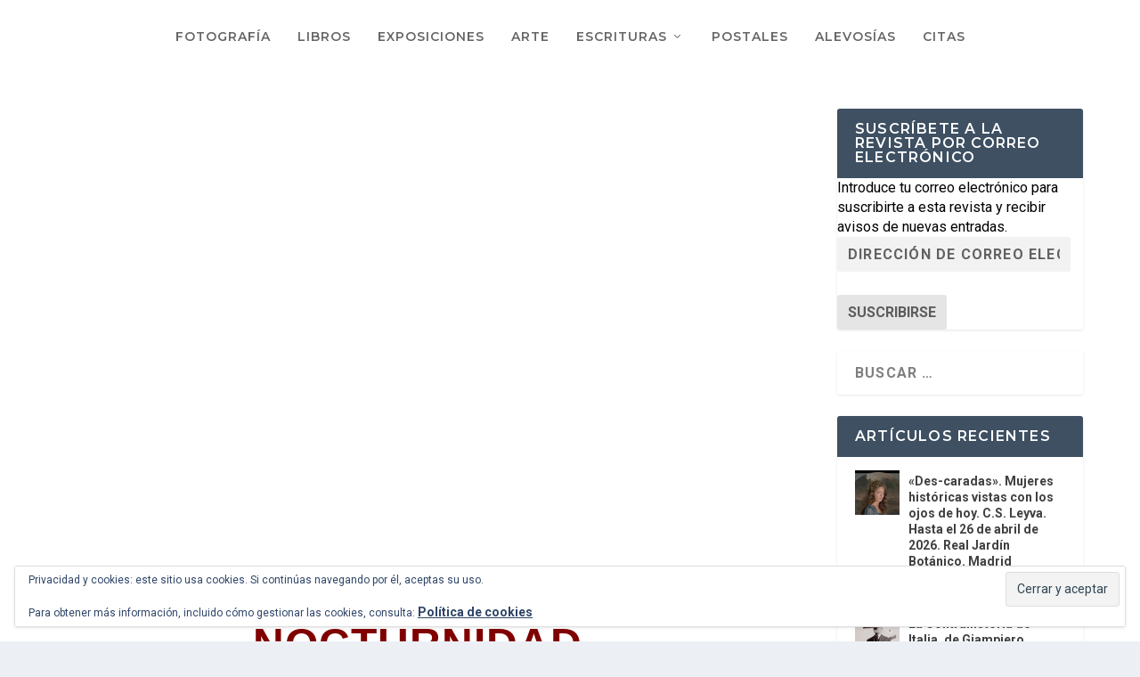

--- FILE ---
content_type: text/html; charset=UTF-8
request_url: https://librosnocturnidadyalevosia.com/tag/erwin-more/
body_size: 79642
content:
<!DOCTYPE html>
<!--[if IE 6]>
<html id="ie6" dir="ltr" lang="es" prefix="og: https://ogp.me/ns#">
<![endif]-->
<!--[if IE 7]>
<html id="ie7" dir="ltr" lang="es" prefix="og: https://ogp.me/ns#">
<![endif]-->
<!--[if IE 8]>
<html id="ie8" dir="ltr" lang="es" prefix="og: https://ogp.me/ns#">
<![endif]-->
<!--[if !(IE 6) | !(IE 7) | !(IE 8)  ]><!-->
<html dir="ltr" lang="es" prefix="og: https://ogp.me/ns#">
<!--<![endif]-->
<head>
	<meta charset="UTF-8" />
			
	<meta http-equiv="X-UA-Compatible" content="IE=edge">
	<link rel="pingback" href="https://librosnocturnidadyalevosia.com/xmlrpc.php" />

		<!--[if lt IE 9]>
	<script src="https://librosnocturnidadyalevosia.com/wp-content/themes/Extra/scripts/ext/html5.js" type="text/javascript"></script>
	<![endif]-->

	<script type="text/javascript">
		document.documentElement.className = 'js';
	</script>

	<title>Erwin More - LIBROS, nocturnidad y alevosía</title>

		<!-- All in One SEO 4.9.3 - aioseo.com -->
	<meta name="robots" content="max-image-preview:large" />
	<meta name="google-site-verification" content="5cZes8S8_4yJOQPR68b3JOSFLGkfO4Hdl8o4YbTrOJo" />
	<link rel="canonical" href="https://librosnocturnidadyalevosia.com/tag/erwin-more/" />
	<meta name="generator" content="All in One SEO (AIOSEO) 4.9.3" />
		<script type="application/ld+json" class="aioseo-schema">
			{"@context":"https:\/\/schema.org","@graph":[{"@type":"BreadcrumbList","@id":"https:\/\/librosnocturnidadyalevosia.com\/tag\/erwin-more\/#breadcrumblist","itemListElement":[{"@type":"ListItem","@id":"https:\/\/librosnocturnidadyalevosia.com#listItem","position":1,"name":"Home","item":"https:\/\/librosnocturnidadyalevosia.com","nextItem":{"@type":"ListItem","@id":"https:\/\/librosnocturnidadyalevosia.com\/tag\/erwin-more\/#listItem","name":"Erwin More"}},{"@type":"ListItem","@id":"https:\/\/librosnocturnidadyalevosia.com\/tag\/erwin-more\/#listItem","position":2,"name":"Erwin More","previousItem":{"@type":"ListItem","@id":"https:\/\/librosnocturnidadyalevosia.com#listItem","name":"Home"}}]},{"@type":"CollectionPage","@id":"https:\/\/librosnocturnidadyalevosia.com\/tag\/erwin-more\/#collectionpage","url":"https:\/\/librosnocturnidadyalevosia.com\/tag\/erwin-more\/","name":"Erwin More - LIBROS, nocturnidad y alevos\u00eda","inLanguage":"es-ES","isPartOf":{"@id":"https:\/\/librosnocturnidadyalevosia.com\/#website"},"breadcrumb":{"@id":"https:\/\/librosnocturnidadyalevosia.com\/tag\/erwin-more\/#breadcrumblist"}},{"@type":"Person","@id":"https:\/\/librosnocturnidadyalevosia.com\/#person","name":"LUIS DE LE\u00d3N BARGA","image":{"@type":"ImageObject","@id":"https:\/\/librosnocturnidadyalevosia.com\/tag\/erwin-more\/#personImage","url":"https:\/\/i0.wp.com\/librosnocturnidadyalevosia.com\/wp-content\/uploads\/2020\/04\/54515139_2546817608692580_8153571596968132608_o.jpg?fit=96%2C96&#038;ssl=1","width":96,"height":96,"caption":"LUIS DE LE\u00d3N BARGA"}},{"@type":"WebSite","@id":"https:\/\/librosnocturnidadyalevosia.com\/#website","url":"https:\/\/librosnocturnidadyalevosia.com\/","name":"LIBROS, nocturnidad y alevos\u00eda","alternateName":"LNA","description":"Una mirada alevosa sobre libros, personajes y recorridos","inLanguage":"es-ES","publisher":{"@id":"https:\/\/librosnocturnidadyalevosia.com\/#person"}}]}
		</script>
		<!-- All in One SEO -->

<!-- Jetpack Site Verification Tags -->
<link rel='dns-prefetch' href='//stats.wp.com' />
<link rel='dns-prefetch' href='//widgets.wp.com' />
<link rel='dns-prefetch' href='//s0.wp.com' />
<link rel='dns-prefetch' href='//0.gravatar.com' />
<link rel='dns-prefetch' href='//1.gravatar.com' />
<link rel='dns-prefetch' href='//2.gravatar.com' />
<link rel='dns-prefetch' href='//jetpack.wordpress.com' />
<link rel='dns-prefetch' href='//public-api.wordpress.com' />
<link rel='dns-prefetch' href='//v0.wordpress.com' />
<link rel='dns-prefetch' href='//www.googletagmanager.com' />
<link rel='preconnect' href='//i0.wp.com' />
<link rel='preconnect' href='//c0.wp.com' />
<link rel="alternate" type="application/rss+xml" title="LIBROS, nocturnidad y alevosía &raquo; Feed" href="https://librosnocturnidadyalevosia.com/feed/" />
<link rel="alternate" type="application/rss+xml" title="LIBROS, nocturnidad y alevosía &raquo; Feed de los comentarios" href="https://librosnocturnidadyalevosia.com/comments/feed/" />
<link rel="alternate" type="application/rss+xml" title="LIBROS, nocturnidad y alevosía &raquo; Etiqueta Erwin More del feed" href="https://librosnocturnidadyalevosia.com/tag/erwin-more/feed/" />
<meta content="Extra v.4.27.5" name="generator"/>
<link rel='stylesheet' id='wp-block-library-css' href='https://c0.wp.com/c/6.9/wp-includes/css/dist/block-library/style.min.css' type='text/css' media='all' />
<style id='global-styles-inline-css' type='text/css'>
:root{--wp--preset--aspect-ratio--square: 1;--wp--preset--aspect-ratio--4-3: 4/3;--wp--preset--aspect-ratio--3-4: 3/4;--wp--preset--aspect-ratio--3-2: 3/2;--wp--preset--aspect-ratio--2-3: 2/3;--wp--preset--aspect-ratio--16-9: 16/9;--wp--preset--aspect-ratio--9-16: 9/16;--wp--preset--color--black: #000000;--wp--preset--color--cyan-bluish-gray: #abb8c3;--wp--preset--color--white: #ffffff;--wp--preset--color--pale-pink: #f78da7;--wp--preset--color--vivid-red: #cf2e2e;--wp--preset--color--luminous-vivid-orange: #ff6900;--wp--preset--color--luminous-vivid-amber: #fcb900;--wp--preset--color--light-green-cyan: #7bdcb5;--wp--preset--color--vivid-green-cyan: #00d084;--wp--preset--color--pale-cyan-blue: #8ed1fc;--wp--preset--color--vivid-cyan-blue: #0693e3;--wp--preset--color--vivid-purple: #9b51e0;--wp--preset--gradient--vivid-cyan-blue-to-vivid-purple: linear-gradient(135deg,rgb(6,147,227) 0%,rgb(155,81,224) 100%);--wp--preset--gradient--light-green-cyan-to-vivid-green-cyan: linear-gradient(135deg,rgb(122,220,180) 0%,rgb(0,208,130) 100%);--wp--preset--gradient--luminous-vivid-amber-to-luminous-vivid-orange: linear-gradient(135deg,rgb(252,185,0) 0%,rgb(255,105,0) 100%);--wp--preset--gradient--luminous-vivid-orange-to-vivid-red: linear-gradient(135deg,rgb(255,105,0) 0%,rgb(207,46,46) 100%);--wp--preset--gradient--very-light-gray-to-cyan-bluish-gray: linear-gradient(135deg,rgb(238,238,238) 0%,rgb(169,184,195) 100%);--wp--preset--gradient--cool-to-warm-spectrum: linear-gradient(135deg,rgb(74,234,220) 0%,rgb(151,120,209) 20%,rgb(207,42,186) 40%,rgb(238,44,130) 60%,rgb(251,105,98) 80%,rgb(254,248,76) 100%);--wp--preset--gradient--blush-light-purple: linear-gradient(135deg,rgb(255,206,236) 0%,rgb(152,150,240) 100%);--wp--preset--gradient--blush-bordeaux: linear-gradient(135deg,rgb(254,205,165) 0%,rgb(254,45,45) 50%,rgb(107,0,62) 100%);--wp--preset--gradient--luminous-dusk: linear-gradient(135deg,rgb(255,203,112) 0%,rgb(199,81,192) 50%,rgb(65,88,208) 100%);--wp--preset--gradient--pale-ocean: linear-gradient(135deg,rgb(255,245,203) 0%,rgb(182,227,212) 50%,rgb(51,167,181) 100%);--wp--preset--gradient--electric-grass: linear-gradient(135deg,rgb(202,248,128) 0%,rgb(113,206,126) 100%);--wp--preset--gradient--midnight: linear-gradient(135deg,rgb(2,3,129) 0%,rgb(40,116,252) 100%);--wp--preset--font-size--small: 13px;--wp--preset--font-size--medium: 20px;--wp--preset--font-size--large: 36px;--wp--preset--font-size--x-large: 42px;--wp--preset--spacing--20: 0.44rem;--wp--preset--spacing--30: 0.67rem;--wp--preset--spacing--40: 1rem;--wp--preset--spacing--50: 1.5rem;--wp--preset--spacing--60: 2.25rem;--wp--preset--spacing--70: 3.38rem;--wp--preset--spacing--80: 5.06rem;--wp--preset--shadow--natural: 6px 6px 9px rgba(0, 0, 0, 0.2);--wp--preset--shadow--deep: 12px 12px 50px rgba(0, 0, 0, 0.4);--wp--preset--shadow--sharp: 6px 6px 0px rgba(0, 0, 0, 0.2);--wp--preset--shadow--outlined: 6px 6px 0px -3px rgb(255, 255, 255), 6px 6px rgb(0, 0, 0);--wp--preset--shadow--crisp: 6px 6px 0px rgb(0, 0, 0);}:root { --wp--style--global--content-size: 856px;--wp--style--global--wide-size: 1280px; }:where(body) { margin: 0; }.wp-site-blocks > .alignleft { float: left; margin-right: 2em; }.wp-site-blocks > .alignright { float: right; margin-left: 2em; }.wp-site-blocks > .aligncenter { justify-content: center; margin-left: auto; margin-right: auto; }:where(.is-layout-flex){gap: 0.5em;}:where(.is-layout-grid){gap: 0.5em;}.is-layout-flow > .alignleft{float: left;margin-inline-start: 0;margin-inline-end: 2em;}.is-layout-flow > .alignright{float: right;margin-inline-start: 2em;margin-inline-end: 0;}.is-layout-flow > .aligncenter{margin-left: auto !important;margin-right: auto !important;}.is-layout-constrained > .alignleft{float: left;margin-inline-start: 0;margin-inline-end: 2em;}.is-layout-constrained > .alignright{float: right;margin-inline-start: 2em;margin-inline-end: 0;}.is-layout-constrained > .aligncenter{margin-left: auto !important;margin-right: auto !important;}.is-layout-constrained > :where(:not(.alignleft):not(.alignright):not(.alignfull)){max-width: var(--wp--style--global--content-size);margin-left: auto !important;margin-right: auto !important;}.is-layout-constrained > .alignwide{max-width: var(--wp--style--global--wide-size);}body .is-layout-flex{display: flex;}.is-layout-flex{flex-wrap: wrap;align-items: center;}.is-layout-flex > :is(*, div){margin: 0;}body .is-layout-grid{display: grid;}.is-layout-grid > :is(*, div){margin: 0;}body{padding-top: 0px;padding-right: 0px;padding-bottom: 0px;padding-left: 0px;}:root :where(.wp-element-button, .wp-block-button__link){background-color: #32373c;border-width: 0;color: #fff;font-family: inherit;font-size: inherit;font-style: inherit;font-weight: inherit;letter-spacing: inherit;line-height: inherit;padding-top: calc(0.667em + 2px);padding-right: calc(1.333em + 2px);padding-bottom: calc(0.667em + 2px);padding-left: calc(1.333em + 2px);text-decoration: none;text-transform: inherit;}.has-black-color{color: var(--wp--preset--color--black) !important;}.has-cyan-bluish-gray-color{color: var(--wp--preset--color--cyan-bluish-gray) !important;}.has-white-color{color: var(--wp--preset--color--white) !important;}.has-pale-pink-color{color: var(--wp--preset--color--pale-pink) !important;}.has-vivid-red-color{color: var(--wp--preset--color--vivid-red) !important;}.has-luminous-vivid-orange-color{color: var(--wp--preset--color--luminous-vivid-orange) !important;}.has-luminous-vivid-amber-color{color: var(--wp--preset--color--luminous-vivid-amber) !important;}.has-light-green-cyan-color{color: var(--wp--preset--color--light-green-cyan) !important;}.has-vivid-green-cyan-color{color: var(--wp--preset--color--vivid-green-cyan) !important;}.has-pale-cyan-blue-color{color: var(--wp--preset--color--pale-cyan-blue) !important;}.has-vivid-cyan-blue-color{color: var(--wp--preset--color--vivid-cyan-blue) !important;}.has-vivid-purple-color{color: var(--wp--preset--color--vivid-purple) !important;}.has-black-background-color{background-color: var(--wp--preset--color--black) !important;}.has-cyan-bluish-gray-background-color{background-color: var(--wp--preset--color--cyan-bluish-gray) !important;}.has-white-background-color{background-color: var(--wp--preset--color--white) !important;}.has-pale-pink-background-color{background-color: var(--wp--preset--color--pale-pink) !important;}.has-vivid-red-background-color{background-color: var(--wp--preset--color--vivid-red) !important;}.has-luminous-vivid-orange-background-color{background-color: var(--wp--preset--color--luminous-vivid-orange) !important;}.has-luminous-vivid-amber-background-color{background-color: var(--wp--preset--color--luminous-vivid-amber) !important;}.has-light-green-cyan-background-color{background-color: var(--wp--preset--color--light-green-cyan) !important;}.has-vivid-green-cyan-background-color{background-color: var(--wp--preset--color--vivid-green-cyan) !important;}.has-pale-cyan-blue-background-color{background-color: var(--wp--preset--color--pale-cyan-blue) !important;}.has-vivid-cyan-blue-background-color{background-color: var(--wp--preset--color--vivid-cyan-blue) !important;}.has-vivid-purple-background-color{background-color: var(--wp--preset--color--vivid-purple) !important;}.has-black-border-color{border-color: var(--wp--preset--color--black) !important;}.has-cyan-bluish-gray-border-color{border-color: var(--wp--preset--color--cyan-bluish-gray) !important;}.has-white-border-color{border-color: var(--wp--preset--color--white) !important;}.has-pale-pink-border-color{border-color: var(--wp--preset--color--pale-pink) !important;}.has-vivid-red-border-color{border-color: var(--wp--preset--color--vivid-red) !important;}.has-luminous-vivid-orange-border-color{border-color: var(--wp--preset--color--luminous-vivid-orange) !important;}.has-luminous-vivid-amber-border-color{border-color: var(--wp--preset--color--luminous-vivid-amber) !important;}.has-light-green-cyan-border-color{border-color: var(--wp--preset--color--light-green-cyan) !important;}.has-vivid-green-cyan-border-color{border-color: var(--wp--preset--color--vivid-green-cyan) !important;}.has-pale-cyan-blue-border-color{border-color: var(--wp--preset--color--pale-cyan-blue) !important;}.has-vivid-cyan-blue-border-color{border-color: var(--wp--preset--color--vivid-cyan-blue) !important;}.has-vivid-purple-border-color{border-color: var(--wp--preset--color--vivid-purple) !important;}.has-vivid-cyan-blue-to-vivid-purple-gradient-background{background: var(--wp--preset--gradient--vivid-cyan-blue-to-vivid-purple) !important;}.has-light-green-cyan-to-vivid-green-cyan-gradient-background{background: var(--wp--preset--gradient--light-green-cyan-to-vivid-green-cyan) !important;}.has-luminous-vivid-amber-to-luminous-vivid-orange-gradient-background{background: var(--wp--preset--gradient--luminous-vivid-amber-to-luminous-vivid-orange) !important;}.has-luminous-vivid-orange-to-vivid-red-gradient-background{background: var(--wp--preset--gradient--luminous-vivid-orange-to-vivid-red) !important;}.has-very-light-gray-to-cyan-bluish-gray-gradient-background{background: var(--wp--preset--gradient--very-light-gray-to-cyan-bluish-gray) !important;}.has-cool-to-warm-spectrum-gradient-background{background: var(--wp--preset--gradient--cool-to-warm-spectrum) !important;}.has-blush-light-purple-gradient-background{background: var(--wp--preset--gradient--blush-light-purple) !important;}.has-blush-bordeaux-gradient-background{background: var(--wp--preset--gradient--blush-bordeaux) !important;}.has-luminous-dusk-gradient-background{background: var(--wp--preset--gradient--luminous-dusk) !important;}.has-pale-ocean-gradient-background{background: var(--wp--preset--gradient--pale-ocean) !important;}.has-electric-grass-gradient-background{background: var(--wp--preset--gradient--electric-grass) !important;}.has-midnight-gradient-background{background: var(--wp--preset--gradient--midnight) !important;}.has-small-font-size{font-size: var(--wp--preset--font-size--small) !important;}.has-medium-font-size{font-size: var(--wp--preset--font-size--medium) !important;}.has-large-font-size{font-size: var(--wp--preset--font-size--large) !important;}.has-x-large-font-size{font-size: var(--wp--preset--font-size--x-large) !important;}
/*# sourceURL=global-styles-inline-css */
</style>

<link rel='stylesheet' id='jetpack_likes-css' href='https://c0.wp.com/p/jetpack/15.4/modules/likes/style.css' type='text/css' media='all' />
<link rel='stylesheet' id='extra-style-css' href='https://librosnocturnidadyalevosia.com/wp-content/themes/Extra/style.min.css?ver=4.27.5' type='text/css' media='all' />
<style id='extra-dynamic-critical-inline-css' type='text/css'>
@font-face{font-family:ETmodules;font-display:block;src:url(//librosnocturnidadyalevosia.com/wp-content/themes/Extra/core/admin/fonts/modules/base/modules.eot);src:url(//librosnocturnidadyalevosia.com/wp-content/themes/Extra/core/admin/fonts/modules/base/modules.eot?#iefix) format("embedded-opentype"),url(//librosnocturnidadyalevosia.com/wp-content/themes/Extra/core/admin/fonts/modules/base/modules.woff) format("woff"),url(//librosnocturnidadyalevosia.com/wp-content/themes/Extra/core/admin/fonts/modules/base/modules.ttf) format("truetype"),url(//librosnocturnidadyalevosia.com/wp-content/themes/Extra/core/admin/fonts/modules/base/modules.svg#ETmodules) format("svg");font-weight:400;font-style:normal}
.et_audio_content,.et_link_content,.et_quote_content{background-color:#2ea3f2}.et_pb_post .et-pb-controllers a{margin-bottom:10px}.format-gallery .et-pb-controllers{bottom:0}.et_pb_blog_grid .et_audio_content{margin-bottom:19px}.et_pb_row .et_pb_blog_grid .et_pb_post .et_pb_slide{min-height:180px}.et_audio_content .wp-block-audio{margin:0;padding:0}.et_audio_content h2{line-height:44px}.et_pb_column_1_2 .et_audio_content h2,.et_pb_column_1_3 .et_audio_content h2,.et_pb_column_1_4 .et_audio_content h2,.et_pb_column_1_5 .et_audio_content h2,.et_pb_column_1_6 .et_audio_content h2,.et_pb_column_2_5 .et_audio_content h2,.et_pb_column_3_5 .et_audio_content h2,.et_pb_column_3_8 .et_audio_content h2{margin-bottom:9px;margin-top:0}.et_pb_column_1_2 .et_audio_content,.et_pb_column_3_5 .et_audio_content{padding:35px 40px}.et_pb_column_1_2 .et_audio_content h2,.et_pb_column_3_5 .et_audio_content h2{line-height:32px}.et_pb_column_1_3 .et_audio_content,.et_pb_column_1_4 .et_audio_content,.et_pb_column_1_5 .et_audio_content,.et_pb_column_1_6 .et_audio_content,.et_pb_column_2_5 .et_audio_content,.et_pb_column_3_8 .et_audio_content{padding:35px 20px}.et_pb_column_1_3 .et_audio_content h2,.et_pb_column_1_4 .et_audio_content h2,.et_pb_column_1_5 .et_audio_content h2,.et_pb_column_1_6 .et_audio_content h2,.et_pb_column_2_5 .et_audio_content h2,.et_pb_column_3_8 .et_audio_content h2{font-size:18px;line-height:26px}article.et_pb_has_overlay .et_pb_blog_image_container{position:relative}.et_pb_post>.et_main_video_container{position:relative;margin-bottom:30px}.et_pb_post .et_pb_video_overlay .et_pb_video_play{color:#fff}.et_pb_post .et_pb_video_overlay_hover:hover{background:rgba(0,0,0,.6)}.et_audio_content,.et_link_content,.et_quote_content{text-align:center;word-wrap:break-word;position:relative;padding:50px 60px}.et_audio_content h2,.et_link_content a.et_link_main_url,.et_link_content h2,.et_quote_content blockquote cite,.et_quote_content blockquote p{color:#fff!important}.et_quote_main_link{position:absolute;text-indent:-9999px;width:100%;height:100%;display:block;top:0;left:0}.et_quote_content blockquote{padding:0;margin:0;border:none}.et_audio_content h2,.et_link_content h2,.et_quote_content blockquote p{margin-top:0}.et_audio_content h2{margin-bottom:20px}.et_audio_content h2,.et_link_content h2,.et_quote_content blockquote p{line-height:44px}.et_link_content a.et_link_main_url,.et_quote_content blockquote cite{font-size:18px;font-weight:200}.et_quote_content blockquote cite{font-style:normal}.et_pb_column_2_3 .et_quote_content{padding:50px 42px 45px}.et_pb_column_2_3 .et_audio_content,.et_pb_column_2_3 .et_link_content{padding:40px 40px 45px}.et_pb_column_1_2 .et_audio_content,.et_pb_column_1_2 .et_link_content,.et_pb_column_1_2 .et_quote_content,.et_pb_column_3_5 .et_audio_content,.et_pb_column_3_5 .et_link_content,.et_pb_column_3_5 .et_quote_content{padding:35px 40px}.et_pb_column_1_2 .et_quote_content blockquote p,.et_pb_column_3_5 .et_quote_content blockquote p{font-size:26px;line-height:32px}.et_pb_column_1_2 .et_audio_content h2,.et_pb_column_1_2 .et_link_content h2,.et_pb_column_3_5 .et_audio_content h2,.et_pb_column_3_5 .et_link_content h2{line-height:32px}.et_pb_column_1_2 .et_link_content a.et_link_main_url,.et_pb_column_1_2 .et_quote_content blockquote cite,.et_pb_column_3_5 .et_link_content a.et_link_main_url,.et_pb_column_3_5 .et_quote_content blockquote cite{font-size:14px}.et_pb_column_1_3 .et_quote_content,.et_pb_column_1_4 .et_quote_content,.et_pb_column_1_5 .et_quote_content,.et_pb_column_1_6 .et_quote_content,.et_pb_column_2_5 .et_quote_content,.et_pb_column_3_8 .et_quote_content{padding:35px 30px 32px}.et_pb_column_1_3 .et_audio_content,.et_pb_column_1_3 .et_link_content,.et_pb_column_1_4 .et_audio_content,.et_pb_column_1_4 .et_link_content,.et_pb_column_1_5 .et_audio_content,.et_pb_column_1_5 .et_link_content,.et_pb_column_1_6 .et_audio_content,.et_pb_column_1_6 .et_link_content,.et_pb_column_2_5 .et_audio_content,.et_pb_column_2_5 .et_link_content,.et_pb_column_3_8 .et_audio_content,.et_pb_column_3_8 .et_link_content{padding:35px 20px}.et_pb_column_1_3 .et_audio_content h2,.et_pb_column_1_3 .et_link_content h2,.et_pb_column_1_3 .et_quote_content blockquote p,.et_pb_column_1_4 .et_audio_content h2,.et_pb_column_1_4 .et_link_content h2,.et_pb_column_1_4 .et_quote_content blockquote p,.et_pb_column_1_5 .et_audio_content h2,.et_pb_column_1_5 .et_link_content h2,.et_pb_column_1_5 .et_quote_content blockquote p,.et_pb_column_1_6 .et_audio_content h2,.et_pb_column_1_6 .et_link_content h2,.et_pb_column_1_6 .et_quote_content blockquote p,.et_pb_column_2_5 .et_audio_content h2,.et_pb_column_2_5 .et_link_content h2,.et_pb_column_2_5 .et_quote_content blockquote p,.et_pb_column_3_8 .et_audio_content h2,.et_pb_column_3_8 .et_link_content h2,.et_pb_column_3_8 .et_quote_content blockquote p{font-size:18px;line-height:26px}.et_pb_column_1_3 .et_link_content a.et_link_main_url,.et_pb_column_1_3 .et_quote_content blockquote cite,.et_pb_column_1_4 .et_link_content a.et_link_main_url,.et_pb_column_1_4 .et_quote_content blockquote cite,.et_pb_column_1_5 .et_link_content a.et_link_main_url,.et_pb_column_1_5 .et_quote_content blockquote cite,.et_pb_column_1_6 .et_link_content a.et_link_main_url,.et_pb_column_1_6 .et_quote_content blockquote cite,.et_pb_column_2_5 .et_link_content a.et_link_main_url,.et_pb_column_2_5 .et_quote_content blockquote cite,.et_pb_column_3_8 .et_link_content a.et_link_main_url,.et_pb_column_3_8 .et_quote_content blockquote cite{font-size:14px}.et_pb_post .et_pb_gallery_post_type .et_pb_slide{min-height:500px;background-size:cover!important;background-position:top}.format-gallery .et_pb_slider.gallery-not-found .et_pb_slide{box-shadow:inset 0 0 10px rgba(0,0,0,.1)}.format-gallery .et_pb_slider:hover .et-pb-arrow-prev{left:0}.format-gallery .et_pb_slider:hover .et-pb-arrow-next{right:0}.et_pb_post>.et_pb_slider{margin-bottom:30px}.et_pb_column_3_4 .et_pb_post .et_pb_slide{min-height:442px}.et_pb_column_2_3 .et_pb_post .et_pb_slide{min-height:390px}.et_pb_column_1_2 .et_pb_post .et_pb_slide,.et_pb_column_3_5 .et_pb_post .et_pb_slide{min-height:284px}.et_pb_column_1_3 .et_pb_post .et_pb_slide,.et_pb_column_2_5 .et_pb_post .et_pb_slide,.et_pb_column_3_8 .et_pb_post .et_pb_slide{min-height:180px}.et_pb_column_1_4 .et_pb_post .et_pb_slide,.et_pb_column_1_5 .et_pb_post .et_pb_slide,.et_pb_column_1_6 .et_pb_post .et_pb_slide{min-height:125px}.et_pb_portfolio.et_pb_section_parallax .pagination,.et_pb_portfolio.et_pb_section_video .pagination,.et_pb_portfolio_grid.et_pb_section_parallax .pagination,.et_pb_portfolio_grid.et_pb_section_video .pagination{position:relative}.et_pb_bg_layout_light .et_pb_post .post-meta,.et_pb_bg_layout_light .et_pb_post .post-meta a,.et_pb_bg_layout_light .et_pb_post p{color:#666}.et_pb_bg_layout_dark .et_pb_post .post-meta,.et_pb_bg_layout_dark .et_pb_post .post-meta a,.et_pb_bg_layout_dark .et_pb_post p{color:inherit}.et_pb_text_color_dark .et_audio_content h2,.et_pb_text_color_dark .et_link_content a.et_link_main_url,.et_pb_text_color_dark .et_link_content h2,.et_pb_text_color_dark .et_quote_content blockquote cite,.et_pb_text_color_dark .et_quote_content blockquote p{color:#666!important}.et_pb_text_color_dark.et_audio_content h2,.et_pb_text_color_dark.et_link_content a.et_link_main_url,.et_pb_text_color_dark.et_link_content h2,.et_pb_text_color_dark.et_quote_content blockquote cite,.et_pb_text_color_dark.et_quote_content blockquote p{color:#bbb!important}.et_pb_text_color_dark.et_audio_content,.et_pb_text_color_dark.et_link_content,.et_pb_text_color_dark.et_quote_content{background-color:#e8e8e8}@media (min-width:981px) and (max-width:1100px){.et_quote_content{padding:50px 70px 45px}.et_pb_column_2_3 .et_quote_content{padding:50px 50px 45px}.et_pb_column_1_2 .et_quote_content,.et_pb_column_3_5 .et_quote_content{padding:35px 47px 30px}.et_pb_column_1_3 .et_quote_content,.et_pb_column_1_4 .et_quote_content,.et_pb_column_1_5 .et_quote_content,.et_pb_column_1_6 .et_quote_content,.et_pb_column_2_5 .et_quote_content,.et_pb_column_3_8 .et_quote_content{padding:35px 25px 32px}.et_pb_column_4_4 .et_pb_post .et_pb_slide{min-height:534px}.et_pb_column_3_4 .et_pb_post .et_pb_slide{min-height:392px}.et_pb_column_2_3 .et_pb_post .et_pb_slide{min-height:345px}.et_pb_column_1_2 .et_pb_post .et_pb_slide,.et_pb_column_3_5 .et_pb_post .et_pb_slide{min-height:250px}.et_pb_column_1_3 .et_pb_post .et_pb_slide,.et_pb_column_2_5 .et_pb_post .et_pb_slide,.et_pb_column_3_8 .et_pb_post .et_pb_slide{min-height:155px}.et_pb_column_1_4 .et_pb_post .et_pb_slide,.et_pb_column_1_5 .et_pb_post .et_pb_slide,.et_pb_column_1_6 .et_pb_post .et_pb_slide{min-height:108px}}@media (max-width:980px){.et_pb_bg_layout_dark_tablet .et_audio_content h2{color:#fff!important}.et_pb_text_color_dark_tablet.et_audio_content h2{color:#bbb!important}.et_pb_text_color_dark_tablet.et_audio_content{background-color:#e8e8e8}.et_pb_bg_layout_dark_tablet .et_audio_content h2,.et_pb_bg_layout_dark_tablet .et_link_content a.et_link_main_url,.et_pb_bg_layout_dark_tablet .et_link_content h2,.et_pb_bg_layout_dark_tablet .et_quote_content blockquote cite,.et_pb_bg_layout_dark_tablet .et_quote_content blockquote p{color:#fff!important}.et_pb_text_color_dark_tablet .et_audio_content h2,.et_pb_text_color_dark_tablet .et_link_content a.et_link_main_url,.et_pb_text_color_dark_tablet .et_link_content h2,.et_pb_text_color_dark_tablet .et_quote_content blockquote cite,.et_pb_text_color_dark_tablet .et_quote_content blockquote p{color:#666!important}.et_pb_text_color_dark_tablet.et_audio_content h2,.et_pb_text_color_dark_tablet.et_link_content a.et_link_main_url,.et_pb_text_color_dark_tablet.et_link_content h2,.et_pb_text_color_dark_tablet.et_quote_content blockquote cite,.et_pb_text_color_dark_tablet.et_quote_content blockquote p{color:#bbb!important}.et_pb_text_color_dark_tablet.et_audio_content,.et_pb_text_color_dark_tablet.et_link_content,.et_pb_text_color_dark_tablet.et_quote_content{background-color:#e8e8e8}}@media (min-width:768px) and (max-width:980px){.et_audio_content h2{font-size:26px!important;line-height:44px!important;margin-bottom:24px!important}.et_pb_post>.et_pb_gallery_post_type>.et_pb_slides>.et_pb_slide{min-height:384px!important}.et_quote_content{padding:50px 43px 45px!important}.et_quote_content blockquote p{font-size:26px!important;line-height:44px!important}.et_quote_content blockquote cite{font-size:18px!important}.et_link_content{padding:40px 40px 45px}.et_link_content h2{font-size:26px!important;line-height:44px!important}.et_link_content a.et_link_main_url{font-size:18px!important}}@media (max-width:767px){.et_audio_content h2,.et_link_content h2,.et_quote_content,.et_quote_content blockquote p{font-size:20px!important;line-height:26px!important}.et_audio_content,.et_link_content{padding:35px 20px!important}.et_audio_content h2{margin-bottom:9px!important}.et_pb_bg_layout_dark_phone .et_audio_content h2{color:#fff!important}.et_pb_text_color_dark_phone.et_audio_content{background-color:#e8e8e8}.et_link_content a.et_link_main_url,.et_quote_content blockquote cite{font-size:14px!important}.format-gallery .et-pb-controllers{height:auto}.et_pb_post>.et_pb_gallery_post_type>.et_pb_slides>.et_pb_slide{min-height:222px!important}.et_pb_bg_layout_dark_phone .et_audio_content h2,.et_pb_bg_layout_dark_phone .et_link_content a.et_link_main_url,.et_pb_bg_layout_dark_phone .et_link_content h2,.et_pb_bg_layout_dark_phone .et_quote_content blockquote cite,.et_pb_bg_layout_dark_phone .et_quote_content blockquote p{color:#fff!important}.et_pb_text_color_dark_phone .et_audio_content h2,.et_pb_text_color_dark_phone .et_link_content a.et_link_main_url,.et_pb_text_color_dark_phone .et_link_content h2,.et_pb_text_color_dark_phone .et_quote_content blockquote cite,.et_pb_text_color_dark_phone .et_quote_content blockquote p{color:#666!important}.et_pb_text_color_dark_phone.et_audio_content h2,.et_pb_text_color_dark_phone.et_link_content a.et_link_main_url,.et_pb_text_color_dark_phone.et_link_content h2,.et_pb_text_color_dark_phone.et_quote_content blockquote cite,.et_pb_text_color_dark_phone.et_quote_content blockquote p{color:#bbb!important}.et_pb_text_color_dark_phone.et_audio_content,.et_pb_text_color_dark_phone.et_link_content,.et_pb_text_color_dark_phone.et_quote_content{background-color:#e8e8e8}}@media (max-width:479px){.et_pb_column_1_2 .et_pb_carousel_item .et_pb_video_play,.et_pb_column_1_3 .et_pb_carousel_item .et_pb_video_play,.et_pb_column_2_3 .et_pb_carousel_item .et_pb_video_play,.et_pb_column_2_5 .et_pb_carousel_item .et_pb_video_play,.et_pb_column_3_5 .et_pb_carousel_item .et_pb_video_play,.et_pb_column_3_8 .et_pb_carousel_item .et_pb_video_play{font-size:1.5rem;line-height:1.5rem;margin-left:-.75rem;margin-top:-.75rem}.et_audio_content,.et_quote_content{padding:35px 20px!important}.et_pb_post>.et_pb_gallery_post_type>.et_pb_slides>.et_pb_slide{min-height:156px!important}}.et_full_width_page .et_gallery_item{float:left;width:20.875%;margin:0 5.5% 5.5% 0}.et_full_width_page .et_gallery_item:nth-child(3n){margin-right:5.5%}.et_full_width_page .et_gallery_item:nth-child(3n+1){clear:none}.et_full_width_page .et_gallery_item:nth-child(4n){margin-right:0}.et_full_width_page .et_gallery_item:nth-child(4n+1){clear:both}
.et_pb_slider{position:relative;overflow:hidden}.et_pb_slide{padding:0 6%;background-size:cover;background-position:50%;background-repeat:no-repeat}.et_pb_slider .et_pb_slide{display:none;float:left;margin-right:-100%;position:relative;width:100%;text-align:center;list-style:none!important;background-position:50%;background-size:100%;background-size:cover}.et_pb_slider .et_pb_slide:first-child{display:list-item}.et-pb-controllers{position:absolute;bottom:20px;left:0;width:100%;text-align:center;z-index:10}.et-pb-controllers a{display:inline-block;background-color:hsla(0,0%,100%,.5);text-indent:-9999px;border-radius:7px;width:7px;height:7px;margin-right:10px;padding:0;opacity:.5}.et-pb-controllers .et-pb-active-control{opacity:1}.et-pb-controllers a:last-child{margin-right:0}.et-pb-controllers .et-pb-active-control{background-color:#fff}.et_pb_slides .et_pb_temp_slide{display:block}.et_pb_slides:after{content:"";display:block;clear:both;visibility:hidden;line-height:0;height:0;width:0}@media (max-width:980px){.et_pb_bg_layout_light_tablet .et-pb-controllers .et-pb-active-control{background-color:#333}.et_pb_bg_layout_light_tablet .et-pb-controllers a{background-color:rgba(0,0,0,.3)}.et_pb_bg_layout_light_tablet .et_pb_slide_content{color:#333}.et_pb_bg_layout_dark_tablet .et_pb_slide_description{text-shadow:0 1px 3px rgba(0,0,0,.3)}.et_pb_bg_layout_dark_tablet .et_pb_slide_content{color:#fff}.et_pb_bg_layout_dark_tablet .et-pb-controllers .et-pb-active-control{background-color:#fff}.et_pb_bg_layout_dark_tablet .et-pb-controllers a{background-color:hsla(0,0%,100%,.5)}}@media (max-width:767px){.et-pb-controllers{position:absolute;bottom:5%;left:0;width:100%;text-align:center;z-index:10;height:14px}.et_transparent_nav .et_pb_section:first-child .et-pb-controllers{bottom:18px}.et_pb_bg_layout_light_phone.et_pb_slider_with_overlay .et_pb_slide_overlay_container,.et_pb_bg_layout_light_phone.et_pb_slider_with_text_overlay .et_pb_text_overlay_wrapper{background-color:hsla(0,0%,100%,.9)}.et_pb_bg_layout_light_phone .et-pb-controllers .et-pb-active-control{background-color:#333}.et_pb_bg_layout_dark_phone.et_pb_slider_with_overlay .et_pb_slide_overlay_container,.et_pb_bg_layout_dark_phone.et_pb_slider_with_text_overlay .et_pb_text_overlay_wrapper,.et_pb_bg_layout_light_phone .et-pb-controllers a{background-color:rgba(0,0,0,.3)}.et_pb_bg_layout_dark_phone .et-pb-controllers .et-pb-active-control{background-color:#fff}.et_pb_bg_layout_dark_phone .et-pb-controllers a{background-color:hsla(0,0%,100%,.5)}}.et_mobile_device .et_pb_slider_parallax .et_pb_slide,.et_mobile_device .et_pb_slides .et_parallax_bg.et_pb_parallax_css{background-attachment:scroll}
.et-pb-arrow-next,.et-pb-arrow-prev{position:absolute;top:50%;z-index:100;font-size:48px;color:#fff;margin-top:-24px;transition:all .2s ease-in-out;opacity:0}.et_pb_bg_layout_light .et-pb-arrow-next,.et_pb_bg_layout_light .et-pb-arrow-prev{color:#333}.et_pb_slider:hover .et-pb-arrow-prev{left:22px;opacity:1}.et_pb_slider:hover .et-pb-arrow-next{right:22px;opacity:1}.et_pb_bg_layout_light .et-pb-controllers .et-pb-active-control{background-color:#333}.et_pb_bg_layout_light .et-pb-controllers a{background-color:rgba(0,0,0,.3)}.et-pb-arrow-next:hover,.et-pb-arrow-prev:hover{text-decoration:none}.et-pb-arrow-next span,.et-pb-arrow-prev span{display:none}.et-pb-arrow-prev{left:-22px}.et-pb-arrow-next{right:-22px}.et-pb-arrow-prev:before{content:"4"}.et-pb-arrow-next:before{content:"5"}.format-gallery .et-pb-arrow-next,.format-gallery .et-pb-arrow-prev{color:#fff}.et_pb_column_1_3 .et_pb_slider:hover .et-pb-arrow-prev,.et_pb_column_1_4 .et_pb_slider:hover .et-pb-arrow-prev,.et_pb_column_1_5 .et_pb_slider:hover .et-pb-arrow-prev,.et_pb_column_1_6 .et_pb_slider:hover .et-pb-arrow-prev,.et_pb_column_2_5 .et_pb_slider:hover .et-pb-arrow-prev{left:0}.et_pb_column_1_3 .et_pb_slider:hover .et-pb-arrow-next,.et_pb_column_1_4 .et_pb_slider:hover .et-pb-arrow-prev,.et_pb_column_1_5 .et_pb_slider:hover .et-pb-arrow-prev,.et_pb_column_1_6 .et_pb_slider:hover .et-pb-arrow-prev,.et_pb_column_2_5 .et_pb_slider:hover .et-pb-arrow-next{right:0}.et_pb_column_1_4 .et_pb_slider .et_pb_slide,.et_pb_column_1_5 .et_pb_slider .et_pb_slide,.et_pb_column_1_6 .et_pb_slider .et_pb_slide{min-height:170px}.et_pb_column_1_4 .et_pb_slider:hover .et-pb-arrow-next,.et_pb_column_1_5 .et_pb_slider:hover .et-pb-arrow-next,.et_pb_column_1_6 .et_pb_slider:hover .et-pb-arrow-next{right:0}@media (max-width:980px){.et_pb_bg_layout_light_tablet .et-pb-arrow-next,.et_pb_bg_layout_light_tablet .et-pb-arrow-prev{color:#333}.et_pb_bg_layout_dark_tablet .et-pb-arrow-next,.et_pb_bg_layout_dark_tablet .et-pb-arrow-prev{color:#fff}}@media (max-width:767px){.et_pb_slider:hover .et-pb-arrow-prev{left:0;opacity:1}.et_pb_slider:hover .et-pb-arrow-next{right:0;opacity:1}.et_pb_bg_layout_light_phone .et-pb-arrow-next,.et_pb_bg_layout_light_phone .et-pb-arrow-prev{color:#333}.et_pb_bg_layout_dark_phone .et-pb-arrow-next,.et_pb_bg_layout_dark_phone .et-pb-arrow-prev{color:#fff}}.et_mobile_device .et-pb-arrow-prev{left:22px;opacity:1}.et_mobile_device .et-pb-arrow-next{right:22px;opacity:1}@media (max-width:767px){.et_mobile_device .et-pb-arrow-prev{left:0;opacity:1}.et_mobile_device .et-pb-arrow-next{right:0;opacity:1}}
.et_overlay{z-index:-1;position:absolute;top:0;left:0;display:block;width:100%;height:100%;background:hsla(0,0%,100%,.9);opacity:0;pointer-events:none;transition:all .3s;border:1px solid #e5e5e5;box-sizing:border-box;-webkit-backface-visibility:hidden;backface-visibility:hidden;-webkit-font-smoothing:antialiased}.et_overlay:before{color:#2ea3f2;content:"\E050";position:absolute;top:50%;left:50%;transform:translate(-50%,-50%);font-size:32px;transition:all .4s}.et_portfolio_image,.et_shop_image{position:relative;display:block}.et_pb_has_overlay:not(.et_pb_image):hover .et_overlay,.et_portfolio_image:hover .et_overlay,.et_shop_image:hover .et_overlay{z-index:3;opacity:1}#ie7 .et_overlay,#ie8 .et_overlay{display:none}.et_pb_module.et_pb_has_overlay{position:relative}.et_pb_module.et_pb_has_overlay .et_overlay,article.et_pb_has_overlay{border:none}
.et_pb_blog_grid .et_audio_container .mejs-container .mejs-controls .mejs-time span{font-size:14px}.et_audio_container .mejs-container{width:auto!important;min-width:unset!important;height:auto!important}.et_audio_container .mejs-container,.et_audio_container .mejs-container .mejs-controls,.et_audio_container .mejs-embed,.et_audio_container .mejs-embed body{background:none;height:auto}.et_audio_container .mejs-controls .mejs-time-rail .mejs-time-loaded,.et_audio_container .mejs-time.mejs-currenttime-container{display:none!important}.et_audio_container .mejs-time{display:block!important;padding:0;margin-left:10px;margin-right:90px;line-height:inherit}.et_audio_container .mejs-android .mejs-time,.et_audio_container .mejs-ios .mejs-time,.et_audio_container .mejs-ipad .mejs-time,.et_audio_container .mejs-iphone .mejs-time{margin-right:0}.et_audio_container .mejs-controls .mejs-horizontal-volume-slider .mejs-horizontal-volume-total,.et_audio_container .mejs-controls .mejs-time-rail .mejs-time-total{background:hsla(0,0%,100%,.5);border-radius:5px;height:4px;margin:8px 0 0;top:0;right:0;left:auto}.et_audio_container .mejs-controls>div{height:20px!important}.et_audio_container .mejs-controls div.mejs-time-rail{padding-top:0;position:relative;display:block!important;margin-left:42px;margin-right:0}.et_audio_container span.mejs-time-total.mejs-time-slider{display:block!important;position:relative!important;max-width:100%;min-width:unset!important}.et_audio_container .mejs-button.mejs-volume-button{width:auto;height:auto;margin-left:auto;position:absolute;right:59px;bottom:-2px}.et_audio_container .mejs-controls .mejs-horizontal-volume-slider .mejs-horizontal-volume-current,.et_audio_container .mejs-controls .mejs-time-rail .mejs-time-current{background:#fff;height:4px;border-radius:5px}.et_audio_container .mejs-controls .mejs-horizontal-volume-slider .mejs-horizontal-volume-handle,.et_audio_container .mejs-controls .mejs-time-rail .mejs-time-handle{display:block;border:none;width:10px}.et_audio_container .mejs-time-rail .mejs-time-handle-content{border-radius:100%;transform:scale(1)}.et_pb_text_color_dark .et_audio_container .mejs-time-rail .mejs-time-handle-content{border-color:#666}.et_audio_container .mejs-time-rail .mejs-time-hovered{height:4px}.et_audio_container .mejs-controls .mejs-horizontal-volume-slider .mejs-horizontal-volume-handle{background:#fff;border-radius:5px;height:10px;position:absolute;top:-3px}.et_audio_container .mejs-container .mejs-controls .mejs-time span{font-size:18px}.et_audio_container .mejs-controls a.mejs-horizontal-volume-slider{display:block!important;height:19px;margin-left:5px;position:absolute;right:0;bottom:0}.et_audio_container .mejs-controls div.mejs-horizontal-volume-slider{height:4px}.et_audio_container .mejs-playpause-button button,.et_audio_container .mejs-volume-button button{background:none!important;margin:0!important;width:auto!important;height:auto!important;position:relative!important;z-index:99}.et_audio_container .mejs-playpause-button button:before{content:"E"!important;font-size:32px;left:0;top:-8px}.et_audio_container .mejs-playpause-button button:before,.et_audio_container .mejs-volume-button button:before{color:#fff}.et_audio_container .mejs-playpause-button{margin-top:-7px!important;width:auto!important;height:auto!important;position:absolute}.et_audio_container .mejs-controls .mejs-button button:focus{outline:none}.et_audio_container .mejs-playpause-button.mejs-pause button:before{content:"`"!important}.et_audio_container .mejs-volume-button button:before{content:"\E068";font-size:18px}.et_pb_text_color_dark .et_audio_container .mejs-controls .mejs-horizontal-volume-slider .mejs-horizontal-volume-total,.et_pb_text_color_dark .et_audio_container .mejs-controls .mejs-time-rail .mejs-time-total{background:hsla(0,0%,60%,.5)}.et_pb_text_color_dark .et_audio_container .mejs-controls .mejs-horizontal-volume-slider .mejs-horizontal-volume-current,.et_pb_text_color_dark .et_audio_container .mejs-controls .mejs-time-rail .mejs-time-current{background:#999}.et_pb_text_color_dark .et_audio_container .mejs-playpause-button button:before,.et_pb_text_color_dark .et_audio_container .mejs-volume-button button:before{color:#666}.et_pb_text_color_dark .et_audio_container .mejs-controls .mejs-horizontal-volume-slider .mejs-horizontal-volume-handle,.et_pb_text_color_dark .mejs-controls .mejs-time-rail .mejs-time-handle{background:#666}.et_pb_text_color_dark .mejs-container .mejs-controls .mejs-time span{color:#999}.et_pb_column_1_3 .et_audio_container .mejs-container .mejs-controls .mejs-time span,.et_pb_column_1_4 .et_audio_container .mejs-container .mejs-controls .mejs-time span,.et_pb_column_1_5 .et_audio_container .mejs-container .mejs-controls .mejs-time span,.et_pb_column_1_6 .et_audio_container .mejs-container .mejs-controls .mejs-time span,.et_pb_column_2_5 .et_audio_container .mejs-container .mejs-controls .mejs-time span,.et_pb_column_3_8 .et_audio_container .mejs-container .mejs-controls .mejs-time span{font-size:14px}.et_audio_container .mejs-container .mejs-controls{padding:0;flex-wrap:wrap;min-width:unset!important;position:relative}@media (max-width:980px){.et_pb_column_1_3 .et_audio_container .mejs-container .mejs-controls .mejs-time span,.et_pb_column_1_4 .et_audio_container .mejs-container .mejs-controls .mejs-time span,.et_pb_column_1_5 .et_audio_container .mejs-container .mejs-controls .mejs-time span,.et_pb_column_1_6 .et_audio_container .mejs-container .mejs-controls .mejs-time span,.et_pb_column_2_5 .et_audio_container .mejs-container .mejs-controls .mejs-time span,.et_pb_column_3_8 .et_audio_container .mejs-container .mejs-controls .mejs-time span{font-size:18px}.et_pb_bg_layout_dark_tablet .et_audio_container .mejs-controls .mejs-horizontal-volume-slider .mejs-horizontal-volume-total,.et_pb_bg_layout_dark_tablet .et_audio_container .mejs-controls .mejs-time-rail .mejs-time-total{background:hsla(0,0%,100%,.5)}.et_pb_bg_layout_dark_tablet .et_audio_container .mejs-controls .mejs-horizontal-volume-slider .mejs-horizontal-volume-current,.et_pb_bg_layout_dark_tablet .et_audio_container .mejs-controls .mejs-time-rail .mejs-time-current{background:#fff}.et_pb_bg_layout_dark_tablet .et_audio_container .mejs-playpause-button button:before,.et_pb_bg_layout_dark_tablet .et_audio_container .mejs-volume-button button:before{color:#fff}.et_pb_bg_layout_dark_tablet .et_audio_container .mejs-controls .mejs-horizontal-volume-slider .mejs-horizontal-volume-handle,.et_pb_bg_layout_dark_tablet .mejs-controls .mejs-time-rail .mejs-time-handle{background:#fff}.et_pb_bg_layout_dark_tablet .mejs-container .mejs-controls .mejs-time span{color:#fff}.et_pb_text_color_dark_tablet .et_audio_container .mejs-controls .mejs-horizontal-volume-slider .mejs-horizontal-volume-total,.et_pb_text_color_dark_tablet .et_audio_container .mejs-controls .mejs-time-rail .mejs-time-total{background:hsla(0,0%,60%,.5)}.et_pb_text_color_dark_tablet .et_audio_container .mejs-controls .mejs-horizontal-volume-slider .mejs-horizontal-volume-current,.et_pb_text_color_dark_tablet .et_audio_container .mejs-controls .mejs-time-rail .mejs-time-current{background:#999}.et_pb_text_color_dark_tablet .et_audio_container .mejs-playpause-button button:before,.et_pb_text_color_dark_tablet .et_audio_container .mejs-volume-button button:before{color:#666}.et_pb_text_color_dark_tablet .et_audio_container .mejs-controls .mejs-horizontal-volume-slider .mejs-horizontal-volume-handle,.et_pb_text_color_dark_tablet .mejs-controls .mejs-time-rail .mejs-time-handle{background:#666}.et_pb_text_color_dark_tablet .mejs-container .mejs-controls .mejs-time span{color:#999}}@media (max-width:767px){.et_audio_container .mejs-container .mejs-controls .mejs-time span{font-size:14px!important}.et_pb_bg_layout_dark_phone .et_audio_container .mejs-controls .mejs-horizontal-volume-slider .mejs-horizontal-volume-total,.et_pb_bg_layout_dark_phone .et_audio_container .mejs-controls .mejs-time-rail .mejs-time-total{background:hsla(0,0%,100%,.5)}.et_pb_bg_layout_dark_phone .et_audio_container .mejs-controls .mejs-horizontal-volume-slider .mejs-horizontal-volume-current,.et_pb_bg_layout_dark_phone .et_audio_container .mejs-controls .mejs-time-rail .mejs-time-current{background:#fff}.et_pb_bg_layout_dark_phone .et_audio_container .mejs-playpause-button button:before,.et_pb_bg_layout_dark_phone .et_audio_container .mejs-volume-button button:before{color:#fff}.et_pb_bg_layout_dark_phone .et_audio_container .mejs-controls .mejs-horizontal-volume-slider .mejs-horizontal-volume-handle,.et_pb_bg_layout_dark_phone .mejs-controls .mejs-time-rail .mejs-time-handle{background:#fff}.et_pb_bg_layout_dark_phone .mejs-container .mejs-controls .mejs-time span{color:#fff}.et_pb_text_color_dark_phone .et_audio_container .mejs-controls .mejs-horizontal-volume-slider .mejs-horizontal-volume-total,.et_pb_text_color_dark_phone .et_audio_container .mejs-controls .mejs-time-rail .mejs-time-total{background:hsla(0,0%,60%,.5)}.et_pb_text_color_dark_phone .et_audio_container .mejs-controls .mejs-horizontal-volume-slider .mejs-horizontal-volume-current,.et_pb_text_color_dark_phone .et_audio_container .mejs-controls .mejs-time-rail .mejs-time-current{background:#999}.et_pb_text_color_dark_phone .et_audio_container .mejs-playpause-button button:before,.et_pb_text_color_dark_phone .et_audio_container .mejs-volume-button button:before{color:#666}.et_pb_text_color_dark_phone .et_audio_container .mejs-controls .mejs-horizontal-volume-slider .mejs-horizontal-volume-handle,.et_pb_text_color_dark_phone .mejs-controls .mejs-time-rail .mejs-time-handle{background:#666}.et_pb_text_color_dark_phone .mejs-container .mejs-controls .mejs-time span{color:#999}}
.et_pb_video_box{display:block;position:relative;z-index:1;line-height:0}.et_pb_video_box video{width:100%!important;height:auto!important}.et_pb_video_overlay{position:absolute;z-index:10;top:0;left:0;height:100%;width:100%;background-size:cover;background-repeat:no-repeat;background-position:50%;cursor:pointer}.et_pb_video_play:before{font-family:ETmodules;content:"I"}.et_pb_video_play{display:block;position:absolute;z-index:100;color:#fff;left:50%;top:50%}.et_pb_column_1_2 .et_pb_video_play,.et_pb_column_2_3 .et_pb_video_play,.et_pb_column_3_4 .et_pb_video_play,.et_pb_column_3_5 .et_pb_video_play,.et_pb_column_4_4 .et_pb_video_play{font-size:6rem;line-height:6rem;margin-left:-3rem;margin-top:-3rem}.et_pb_column_1_3 .et_pb_video_play,.et_pb_column_1_4 .et_pb_video_play,.et_pb_column_1_5 .et_pb_video_play,.et_pb_column_1_6 .et_pb_video_play,.et_pb_column_2_5 .et_pb_video_play,.et_pb_column_3_8 .et_pb_video_play{font-size:3rem;line-height:3rem;margin-left:-1.5rem;margin-top:-1.5rem}.et_pb_bg_layout_light .et_pb_video_play{color:#333}.et_pb_video_overlay_hover{background:transparent;width:100%;height:100%;position:absolute;z-index:100;transition:all .5s ease-in-out}.et_pb_video .et_pb_video_overlay_hover:hover{background:rgba(0,0,0,.6)}@media (min-width:768px) and (max-width:980px){.et_pb_column_1_3 .et_pb_video_play,.et_pb_column_1_4 .et_pb_video_play,.et_pb_column_1_5 .et_pb_video_play,.et_pb_column_1_6 .et_pb_video_play,.et_pb_column_2_5 .et_pb_video_play,.et_pb_column_3_8 .et_pb_video_play{font-size:6rem;line-height:6rem;margin-left:-3rem;margin-top:-3rem}}@media (max-width:980px){.et_pb_bg_layout_light_tablet .et_pb_video_play{color:#333}}@media (max-width:768px){.et_pb_column_1_2 .et_pb_video_play,.et_pb_column_2_3 .et_pb_video_play,.et_pb_column_3_4 .et_pb_video_play,.et_pb_column_3_5 .et_pb_video_play,.et_pb_column_4_4 .et_pb_video_play{font-size:3rem;line-height:3rem;margin-left:-1.5rem;margin-top:-1.5rem}}@media (max-width:767px){.et_pb_bg_layout_light_phone .et_pb_video_play{color:#333}}
.et_post_gallery{padding:0!important;line-height:1.7!important;list-style:none!important}.et_gallery_item{float:left;width:28.353%;margin:0 7.47% 7.47% 0}.blocks-gallery-item,.et_gallery_item{padding-left:0!important}.blocks-gallery-item:before,.et_gallery_item:before{display:none}.et_gallery_item:nth-child(3n){margin-right:0}.et_gallery_item:nth-child(3n+1){clear:both}
.et_pb_post{margin-bottom:60px;word-wrap:break-word}.et_pb_fullwidth_post_content.et_pb_with_border img,.et_pb_post_content.et_pb_with_border img,.et_pb_with_border .et_pb_post .et_pb_slides,.et_pb_with_border .et_pb_post img:not(.woocommerce-placeholder),.et_pb_with_border.et_pb_posts .et_pb_post,.et_pb_with_border.et_pb_posts_nav span.nav-next a,.et_pb_with_border.et_pb_posts_nav span.nav-previous a{border:0 solid #333}.et_pb_post .entry-content{padding-top:30px}.et_pb_post .entry-featured-image-url{display:block;position:relative;margin-bottom:30px}.et_pb_post .entry-title a,.et_pb_post h2 a{text-decoration:none}.et_pb_post .post-meta{font-size:14px;margin-bottom:6px}.et_pb_post .more,.et_pb_post .post-meta a{text-decoration:none}.et_pb_post .more{color:#82c0c7}.et_pb_posts a.more-link{clear:both;display:block}.et_pb_posts .et_pb_post{position:relative}.et_pb_has_overlay.et_pb_post .et_pb_image_container a{display:block;position:relative;overflow:hidden}.et_pb_image_container img,.et_pb_post a img{vertical-align:bottom;max-width:100%}@media (min-width:981px) and (max-width:1100px){.et_pb_post{margin-bottom:42px}}@media (max-width:980px){.et_pb_post{margin-bottom:42px}.et_pb_bg_layout_light_tablet .et_pb_post .post-meta,.et_pb_bg_layout_light_tablet .et_pb_post .post-meta a,.et_pb_bg_layout_light_tablet .et_pb_post p{color:#666}.et_pb_bg_layout_dark_tablet .et_pb_post .post-meta,.et_pb_bg_layout_dark_tablet .et_pb_post .post-meta a,.et_pb_bg_layout_dark_tablet .et_pb_post p{color:inherit}.et_pb_bg_layout_dark_tablet .comment_postinfo a,.et_pb_bg_layout_dark_tablet .comment_postinfo span{color:#fff}}@media (max-width:767px){.et_pb_post{margin-bottom:42px}.et_pb_post>h2{font-size:18px}.et_pb_bg_layout_light_phone .et_pb_post .post-meta,.et_pb_bg_layout_light_phone .et_pb_post .post-meta a,.et_pb_bg_layout_light_phone .et_pb_post p{color:#666}.et_pb_bg_layout_dark_phone .et_pb_post .post-meta,.et_pb_bg_layout_dark_phone .et_pb_post .post-meta a,.et_pb_bg_layout_dark_phone .et_pb_post p{color:inherit}.et_pb_bg_layout_dark_phone .comment_postinfo a,.et_pb_bg_layout_dark_phone .comment_postinfo span{color:#fff}}@media (max-width:479px){.et_pb_post{margin-bottom:42px}.et_pb_post h2{font-size:16px;padding-bottom:0}.et_pb_post .post-meta{color:#666;font-size:14px}}
@media (min-width:981px){.et_pb_gutters3 .et_pb_column,.et_pb_gutters3.et_pb_row .et_pb_column{margin-right:5.5%}.et_pb_gutters3 .et_pb_column_4_4,.et_pb_gutters3.et_pb_row .et_pb_column_4_4{width:100%}.et_pb_gutters3 .et_pb_column_4_4 .et_pb_module,.et_pb_gutters3.et_pb_row .et_pb_column_4_4 .et_pb_module{margin-bottom:2.75%}.et_pb_gutters3 .et_pb_column_3_4,.et_pb_gutters3.et_pb_row .et_pb_column_3_4{width:73.625%}.et_pb_gutters3 .et_pb_column_3_4 .et_pb_module,.et_pb_gutters3.et_pb_row .et_pb_column_3_4 .et_pb_module{margin-bottom:3.735%}.et_pb_gutters3 .et_pb_column_2_3,.et_pb_gutters3.et_pb_row .et_pb_column_2_3{width:64.833%}.et_pb_gutters3 .et_pb_column_2_3 .et_pb_module,.et_pb_gutters3.et_pb_row .et_pb_column_2_3 .et_pb_module{margin-bottom:4.242%}.et_pb_gutters3 .et_pb_column_3_5,.et_pb_gutters3.et_pb_row .et_pb_column_3_5{width:57.8%}.et_pb_gutters3 .et_pb_column_3_5 .et_pb_module,.et_pb_gutters3.et_pb_row .et_pb_column_3_5 .et_pb_module{margin-bottom:4.758%}.et_pb_gutters3 .et_pb_column_1_2,.et_pb_gutters3.et_pb_row .et_pb_column_1_2{width:47.25%}.et_pb_gutters3 .et_pb_column_1_2 .et_pb_module,.et_pb_gutters3.et_pb_row .et_pb_column_1_2 .et_pb_module{margin-bottom:5.82%}.et_pb_gutters3 .et_pb_column_2_5,.et_pb_gutters3.et_pb_row .et_pb_column_2_5{width:36.7%}.et_pb_gutters3 .et_pb_column_2_5 .et_pb_module,.et_pb_gutters3.et_pb_row .et_pb_column_2_5 .et_pb_module{margin-bottom:7.493%}.et_pb_gutters3 .et_pb_column_1_3,.et_pb_gutters3.et_pb_row .et_pb_column_1_3{width:29.6667%}.et_pb_gutters3 .et_pb_column_1_3 .et_pb_module,.et_pb_gutters3.et_pb_row .et_pb_column_1_3 .et_pb_module{margin-bottom:9.27%}.et_pb_gutters3 .et_pb_column_1_4,.et_pb_gutters3.et_pb_row .et_pb_column_1_4{width:20.875%}.et_pb_gutters3 .et_pb_column_1_4 .et_pb_module,.et_pb_gutters3.et_pb_row .et_pb_column_1_4 .et_pb_module{margin-bottom:13.174%}.et_pb_gutters3 .et_pb_column_1_5,.et_pb_gutters3.et_pb_row .et_pb_column_1_5{width:15.6%}.et_pb_gutters3 .et_pb_column_1_5 .et_pb_module,.et_pb_gutters3.et_pb_row .et_pb_column_1_5 .et_pb_module{margin-bottom:17.628%}.et_pb_gutters3 .et_pb_column_1_6,.et_pb_gutters3.et_pb_row .et_pb_column_1_6{width:12.0833%}.et_pb_gutters3 .et_pb_column_1_6 .et_pb_module,.et_pb_gutters3.et_pb_row .et_pb_column_1_6 .et_pb_module{margin-bottom:22.759%}.et_pb_gutters3 .et_full_width_page.woocommerce-page ul.products li.product{width:20.875%;margin-right:5.5%;margin-bottom:5.5%}.et_pb_gutters3.et_left_sidebar.woocommerce-page #main-content ul.products li.product,.et_pb_gutters3.et_right_sidebar.woocommerce-page #main-content ul.products li.product{width:28.353%;margin-right:7.47%}.et_pb_gutters3.et_left_sidebar.woocommerce-page #main-content ul.products.columns-1 li.product,.et_pb_gutters3.et_right_sidebar.woocommerce-page #main-content ul.products.columns-1 li.product{width:100%;margin-right:0}.et_pb_gutters3.et_left_sidebar.woocommerce-page #main-content ul.products.columns-2 li.product,.et_pb_gutters3.et_right_sidebar.woocommerce-page #main-content ul.products.columns-2 li.product{width:48%;margin-right:4%}.et_pb_gutters3.et_left_sidebar.woocommerce-page #main-content ul.products.columns-2 li:nth-child(2n+2),.et_pb_gutters3.et_right_sidebar.woocommerce-page #main-content ul.products.columns-2 li:nth-child(2n+2){margin-right:0}.et_pb_gutters3.et_left_sidebar.woocommerce-page #main-content ul.products.columns-2 li:nth-child(3n+1),.et_pb_gutters3.et_right_sidebar.woocommerce-page #main-content ul.products.columns-2 li:nth-child(3n+1){clear:none}}
@-webkit-keyframes fadeOutTop{0%{opacity:1;transform:translatey(0)}to{opacity:0;transform:translatey(-60%)}}@keyframes fadeOutTop{0%{opacity:1;transform:translatey(0)}to{opacity:0;transform:translatey(-60%)}}@-webkit-keyframes fadeInTop{0%{opacity:0;transform:translatey(-60%)}to{opacity:1;transform:translatey(0)}}@keyframes fadeInTop{0%{opacity:0;transform:translatey(-60%)}to{opacity:1;transform:translatey(0)}}@-webkit-keyframes fadeInBottom{0%{opacity:0;transform:translatey(60%)}to{opacity:1;transform:translatey(0)}}@keyframes fadeInBottom{0%{opacity:0;transform:translatey(60%)}to{opacity:1;transform:translatey(0)}}@-webkit-keyframes fadeOutBottom{0%{opacity:1;transform:translatey(0)}to{opacity:0;transform:translatey(60%)}}@keyframes fadeOutBottom{0%{opacity:1;transform:translatey(0)}to{opacity:0;transform:translatey(60%)}}@-webkit-keyframes Grow{0%{opacity:0;transform:scaleY(.5)}to{opacity:1;transform:scale(1)}}@keyframes Grow{0%{opacity:0;transform:scaleY(.5)}to{opacity:1;transform:scale(1)}}/*!
	  * Animate.css - http://daneden.me/animate
	  * Licensed under the MIT license - http://opensource.org/licenses/MIT
	  * Copyright (c) 2015 Daniel Eden
	 */@-webkit-keyframes flipInX{0%{transform:perspective(400px) rotateX(90deg);-webkit-animation-timing-function:ease-in;animation-timing-function:ease-in;opacity:0}40%{transform:perspective(400px) rotateX(-20deg);-webkit-animation-timing-function:ease-in;animation-timing-function:ease-in}60%{transform:perspective(400px) rotateX(10deg);opacity:1}80%{transform:perspective(400px) rotateX(-5deg)}to{transform:perspective(400px)}}@keyframes flipInX{0%{transform:perspective(400px) rotateX(90deg);-webkit-animation-timing-function:ease-in;animation-timing-function:ease-in;opacity:0}40%{transform:perspective(400px) rotateX(-20deg);-webkit-animation-timing-function:ease-in;animation-timing-function:ease-in}60%{transform:perspective(400px) rotateX(10deg);opacity:1}80%{transform:perspective(400px) rotateX(-5deg)}to{transform:perspective(400px)}}@-webkit-keyframes flipInY{0%{transform:perspective(400px) rotateY(90deg);-webkit-animation-timing-function:ease-in;animation-timing-function:ease-in;opacity:0}40%{transform:perspective(400px) rotateY(-20deg);-webkit-animation-timing-function:ease-in;animation-timing-function:ease-in}60%{transform:perspective(400px) rotateY(10deg);opacity:1}80%{transform:perspective(400px) rotateY(-5deg)}to{transform:perspective(400px)}}@keyframes flipInY{0%{transform:perspective(400px) rotateY(90deg);-webkit-animation-timing-function:ease-in;animation-timing-function:ease-in;opacity:0}40%{transform:perspective(400px) rotateY(-20deg);-webkit-animation-timing-function:ease-in;animation-timing-function:ease-in}60%{transform:perspective(400px) rotateY(10deg);opacity:1}80%{transform:perspective(400px) rotateY(-5deg)}to{transform:perspective(400px)}}
.nav li li{padding:0 20px;margin:0}.et-menu li li a{padding:6px 20px;width:200px}.nav li{position:relative;line-height:1em}.nav li li{position:relative;line-height:2em}.nav li ul{position:absolute;padding:20px 0;z-index:9999;width:240px;background:#fff;visibility:hidden;opacity:0;border-top:3px solid #2ea3f2;box-shadow:0 2px 5px rgba(0,0,0,.1);-moz-box-shadow:0 2px 5px rgba(0,0,0,.1);-webkit-box-shadow:0 2px 5px rgba(0,0,0,.1);-webkit-transform:translateZ(0);text-align:left}.nav li.et-hover>ul{visibility:visible}.nav li.et-touch-hover>ul,.nav li:hover>ul{opacity:1;visibility:visible}.nav li li ul{z-index:1000;top:-23px;left:240px}.nav li.et-reverse-direction-nav li ul{left:auto;right:240px}.nav li:hover{visibility:inherit}.et_mobile_menu li a,.nav li li a{font-size:14px;transition:opacity .2s ease-in-out,background-color .2s ease-in-out}.et_mobile_menu li a:hover,.nav ul li a:hover{background-color:rgba(0,0,0,.03);opacity:.7}.et-dropdown-removing>ul{display:none}.mega-menu .et-dropdown-removing>ul{display:block}.et-menu .menu-item-has-children>a:first-child:after{font-family:ETmodules;content:"3";font-size:16px;position:absolute;right:0;top:0;font-weight:800}.et-menu .menu-item-has-children>a:first-child{padding-right:20px}.et-menu li li.menu-item-has-children>a:first-child:after{right:20px;top:6px}.et-menu-nav li.mega-menu{position:inherit}.et-menu-nav li.mega-menu>ul{padding:30px 20px;position:absolute!important;width:100%;left:0!important}.et-menu-nav li.mega-menu ul li{margin:0;float:left!important;display:block!important;padding:0!important}.et-menu-nav li.mega-menu li>ul{-webkit-animation:none!important;animation:none!important;padding:0;border:none;left:auto;top:auto;width:240px!important;position:relative;box-shadow:none;-webkit-box-shadow:none}.et-menu-nav li.mega-menu li ul{visibility:visible;opacity:1;display:none}.et-menu-nav li.mega-menu.et-hover li ul,.et-menu-nav li.mega-menu:hover li ul{display:block}.et-menu-nav li.mega-menu:hover>ul{opacity:1!important;visibility:visible!important}.et-menu-nav li.mega-menu>ul>li>a:first-child{padding-top:0!important;font-weight:700;border-bottom:1px solid rgba(0,0,0,.03)}.et-menu-nav li.mega-menu>ul>li>a:first-child:hover{background-color:transparent!important}.et-menu-nav li.mega-menu li>a{width:200px!important}.et-menu-nav li.mega-menu.mega-menu-parent li>a,.et-menu-nav li.mega-menu.mega-menu-parent li li{width:100%!important}.et-menu-nav li.mega-menu.mega-menu-parent li>.sub-menu{float:left;width:100%!important}.et-menu-nav li.mega-menu>ul>li{width:25%;margin:0}.et-menu-nav li.mega-menu.mega-menu-parent-3>ul>li{width:33.33%}.et-menu-nav li.mega-menu.mega-menu-parent-2>ul>li{width:50%}.et-menu-nav li.mega-menu.mega-menu-parent-1>ul>li{width:100%}.et_pb_fullwidth_menu li.mega-menu .menu-item-has-children>a:first-child:after,.et_pb_menu li.mega-menu .menu-item-has-children>a:first-child:after{display:none}.et_fullwidth_nav #top-menu li.mega-menu>ul{width:auto;left:30px!important;right:30px!important}.et_mobile_menu{position:absolute;left:0;padding:5%;background:#fff;width:100%;visibility:visible;opacity:1;display:none;z-index:9999;border-top:3px solid #2ea3f2;box-shadow:0 2px 5px rgba(0,0,0,.1);-moz-box-shadow:0 2px 5px rgba(0,0,0,.1);-webkit-box-shadow:0 2px 5px rgba(0,0,0,.1)}#main-header .et_mobile_menu li ul,.et_pb_fullwidth_menu .et_mobile_menu li ul,.et_pb_menu .et_mobile_menu li ul{visibility:visible!important;display:block!important;padding-left:10px}.et_mobile_menu li li{padding-left:5%}.et_mobile_menu li a{border-bottom:1px solid rgba(0,0,0,.03);color:#666;padding:10px 5%;display:block}.et_mobile_menu .menu-item-has-children>a{font-weight:700;background-color:rgba(0,0,0,.03)}.et_mobile_menu li .menu-item-has-children>a{background-color:transparent}.et_mobile_nav_menu{float:right;display:none}.mobile_menu_bar{position:relative;display:block;line-height:0}.mobile_menu_bar:before{content:"a";font-size:32px;position:relative;left:0;top:0;cursor:pointer}.et_pb_module .mobile_menu_bar:before{top:2px}.mobile_nav .select_page{display:none}
/*# sourceURL=extra-dynamic-critical-inline-css */
</style>
<link rel='preload' id='extra-dynamic-css' href='https://librosnocturnidadyalevosia.com/wp-content/et-cache/taxonomy/post_tag/5208/et-extra-dynamic.css?ver=1768699869' as='style' media='all' onload="this.onload=null;this.rel='stylesheet'" />
<link rel='stylesheet' id='jetpack-subscriptions-css' href='https://c0.wp.com/p/jetpack/15.4/_inc/build/subscriptions/subscriptions.min.css' type='text/css' media='all' />
<script type="text/javascript" src="https://c0.wp.com/c/6.9/wp-includes/js/jquery/jquery.min.js" id="jquery-core-js"></script>
<script type="text/javascript" src="https://c0.wp.com/c/6.9/wp-includes/js/jquery/jquery-migrate.min.js" id="jquery-migrate-js"></script>
<link rel="https://api.w.org/" href="https://librosnocturnidadyalevosia.com/wp-json/" /><link rel="alternate" title="JSON" type="application/json" href="https://librosnocturnidadyalevosia.com/wp-json/wp/v2/tags/2683" /><link rel="EditURI" type="application/rsd+xml" title="RSD" href="https://librosnocturnidadyalevosia.com/xmlrpc.php?rsd" />
<meta name="generator" content="WordPress 6.9" />
<meta name="generator" content="Site Kit by Google 1.170.0" />	<style>img#wpstats{display:none}</style>
		<!-- Analytics by WP Statistics - https://wp-statistics.com -->
<meta name="viewport" content="width=device-width, initial-scale=1.0, maximum-scale=1.0, user-scalable=1" /><link rel="icon" href="https://i0.wp.com/librosnocturnidadyalevosia.com/wp-content/uploads/2025/01/cropped-13-19-ghirri-x540q80-copia.jpg?fit=32%2C32&#038;ssl=1" sizes="32x32" />
<link rel="icon" href="https://i0.wp.com/librosnocturnidadyalevosia.com/wp-content/uploads/2025/01/cropped-13-19-ghirri-x540q80-copia.jpg?fit=192%2C192&#038;ssl=1" sizes="192x192" />
<link rel="apple-touch-icon" href="https://i0.wp.com/librosnocturnidadyalevosia.com/wp-content/uploads/2025/01/cropped-13-19-ghirri-x540q80-copia.jpg?fit=180%2C180&#038;ssl=1" />
<meta name="msapplication-TileImage" content="https://i0.wp.com/librosnocturnidadyalevosia.com/wp-content/uploads/2025/01/cropped-13-19-ghirri-x540q80-copia.jpg?fit=270%2C270&#038;ssl=1" />
<link rel="stylesheet" id="et-extra-customizer-global-cached-inline-styles" href="https://librosnocturnidadyalevosia.com/wp-content/et-cache/global/et-extra-customizer-global.min.css?ver=1768170930" /><link rel='stylesheet' id='eu-cookie-law-style-css' href='https://c0.wp.com/p/jetpack/15.4/modules/widgets/eu-cookie-law/style.css' type='text/css' media='all' />
<link rel='stylesheet' id='et-builder-googlefonts-css' href='https://fonts.googleapis.com/css?family=Montserrat:100,200,300,regular,500,600,700,800,900,100italic,200italic,300italic,italic,500italic,600italic,700italic,800italic,900italic|Roboto:100,100italic,300,300italic,regular,italic,500,500italic,700,700italic,900,900italic|Francois+One:regular|Nunito:200,300,regular,500,600,700,800,900,200italic,300italic,italic,500italic,600italic,700italic,800italic,900italic|Asap+Condensed:regular,italic,500,500italic,600,600italic,700,700italic|Vollkorn:regular,500,600,700,800,900,italic,500italic,600italic,700italic,800italic,900italic&#038;subset=latin,latin-ext&#038;display=swap' type='text/css' media='all' />
</head>
<body class="archive tag tag-erwin-more tag-2683 wp-custom-logo wp-theme-Extra et_extra et_extra_layout et_fullwidth_nav et_fullwidth_secondary_nav et_fixed_nav et_fixed_nav_hide_logo_image et_pb_gutters3 et_primary_nav_dropdown_animation_slideInX et_secondary_nav_dropdown_animation_slideInX with_sidebar with_sidebar_right et_includes_sidebar et-db">
	<div id="page-container" class="page-container">
				<!-- Header -->
		<header class="header centered">
			
			<!-- Main Header -->
			<div id="main-header-wrapper">
				<div id="main-header" data-fixed-height="60">
					<div class="container">
					<!-- ET Ad -->
						
						
						<!-- ET Navigation -->
						<div id="et-navigation">
							<ul id="et-menu" class="nav"><li id="menu-item-15992" class="menu-item menu-item-type-taxonomy menu-item-object-category menu-item-15992"><a href="https://librosnocturnidadyalevosia.com/category/fotografia/">Fotografía</a></li>
<li id="menu-item-15997" class="menu-item menu-item-type-taxonomy menu-item-object-category menu-item-15997"><a href="https://librosnocturnidadyalevosia.com/category/libros/">Libros</a></li>
<li id="menu-item-16024" class="menu-item menu-item-type-taxonomy menu-item-object-category menu-item-16024"><a href="https://librosnocturnidadyalevosia.com/category/arte/recorridos/verasmas/exposiciones/">Exposiciones</a></li>
<li id="menu-item-25512" class="menu-item menu-item-type-taxonomy menu-item-object-category menu-item-25512"><a href="https://librosnocturnidadyalevosia.com/category/arte/">Arte</a></li>
<li id="menu-item-25514" class="menu-item menu-item-type-taxonomy menu-item-object-category menu-item-has-children menu-item-25514"><a href="https://librosnocturnidadyalevosia.com/category/escrituras/">Escrituras</a>
<ul class="sub-menu">
	<li id="menu-item-44691" class="menu-item menu-item-type-taxonomy menu-item-object-category menu-item-44691"><a href="https://librosnocturnidadyalevosia.com/category/escrituras/de-granada-a-berlin/">De Granada a Berlín</a></li>
	<li id="menu-item-45591" class="menu-item menu-item-type-taxonomy menu-item-object-category menu-item-45591"><a href="https://librosnocturnidadyalevosia.com/category/el-mirador/">El Mirador</a></li>
</ul>
</li>
<li id="menu-item-33333" class="menu-item menu-item-type-taxonomy menu-item-object-category menu-item-33333"><a href="https://librosnocturnidadyalevosia.com/category/arte/recorridos/verasmas/television/postales/">Postales</a></li>
<li id="menu-item-32469" class="menu-item menu-item-type-taxonomy menu-item-object-category menu-item-32469"><a href="https://librosnocturnidadyalevosia.com/category/alevosias/">Alevosías</a></li>
<li id="menu-item-44695" class="menu-item menu-item-type-taxonomy menu-item-object-category menu-item-44695"><a href="https://librosnocturnidadyalevosia.com/category/arte/recorridos/cita/">Citas</a></li>
</ul>							<div id="et-mobile-navigation">
			<span class="show-menu">
				<div class="show-menu-button">
					<span></span>
					<span></span>
					<span></span>
				</div>
				<p>Menú</p>
			</span>
			<nav>
			</nav>
		</div> <!-- /#et-mobile-navigation -->						</div><!-- /#et-navigation -->
					</div><!-- /.container -->
				</div><!-- /#main-header -->
			</div><!-- /#main-header-wrapper -->

		</header>

				
<div id="main-content">
	<div class="container">
		<div id="content-area" class="with_sidebar with_sidebar_right clearfix">
			<div class="et_pb_extra_column_main">
				
									<div class="et_pb_section et_pb_section_0 et_section_regular" >
				
				
				
				
				
				
				<div class="et_pb_row et_pb_row_0">
				<div class="et_pb_column et_pb_column_4_4 et_pb_column_0  et_pb_css_mix_blend_mode_passthrough et-last-child">
				
				
				
				
				<div  class="module featured-posts-slider-module et_pb_extra_module  et_pb_featured_posts_slider_0" data-breadcrumbs="enabled" data-autoplay="6">
	<div class="posts-slider-module-items carousel-items et_pb_slides">
			<article id="post-46593" class="post carousel-item et_pb_slide post-46593 type-post status-publish format-standard has-post-thumbnail hentry category-cita category-pintura tag-des-caradas-mujeres-historicas-vistas-con-los-ojos-de-hoy-c-s-leyva-hasta-el-26-de-abril-de-2026-real-jardin-botanico-madrid et-has-post-format-content et_post_format-et-post-format-standard" style="background-image: url(https://i0.wp.com/librosnocturnidadyalevosia.com/wp-content/uploads/2026/01/WhatsApp-Image-2026-01-16-at-14.04.55-e1768661393145.jpeg?resize=1280%2C700&amp;ssl=1);">
			<div class="post-content-box">
				<div class="post-content">
					<h3 class="entry-title"><a href="https://librosnocturnidadyalevosia.com/des-caradas-mujeres-historicas-vistas-con-los-ojos-de-hoy-c-s-leyva-hasta-el-26-de-abril-de-2026-real-jardin-botanico-madrid/">«Des-caradas». Mujeres históricas vistas con los ojos de hoy...</a></h3>
					<div class="post-meta vcard">
												<p>Publicado por <a href="https://librosnocturnidadyalevosia.com/author/luis-barga/" class="url fn" title="Entradas de LIBROS, NOCTUNIDAD Y ALEVOSÍA" rel="author">LIBROS, NOCTUNIDAD Y ALEVOSÍA</a> | <span class="updated">Ene 17, 2026</span> | <a href="https://librosnocturnidadyalevosia.com/category/arte/recorridos/cita/" rel="tag">Citas</a>, <a href="https://librosnocturnidadyalevosia.com/category/arte/recorridos/verasmas/pintura/" rel="tag">Pintura</a> | <a class="comments-link" href="https://librosnocturnidadyalevosia.com/des-caradas-mujeres-historicas-vistas-con-los-ojos-de-hoy-c-s-leyva-hasta-el-26-de-abril-de-2026-real-jardin-botanico-madrid/#comments">0 <span title="número de comentarios" class="comment-bubble post-meta-icon"></span></a> | <span class="rating-stars" title="Calificación: 0.00"><span class="post-meta-icon rating-star rating-star-empty rating-star-1"></span>
<span class="post-meta-icon rating-star rating-star-empty rating-star-2"></span>
<span class="post-meta-icon rating-star rating-star-empty rating-star-3"></span>
<span class="post-meta-icon rating-star rating-star-empty rating-star-4"></span>
<span class="post-meta-icon rating-star rating-star-empty rating-star-5"></span>
</span>					</div>
				</div>
			</div>
		</article>
			<article id="post-46580" class="post carousel-item et_pb_slide post-46580 type-post status-publish format-standard has-post-thumbnail hentry category-el-antidoto category-ensayo category-escrituras category-libros tag-de-giampiero-mughini tag-la-contrahistoria-de-italia tag-luis-de-leon-barga et-has-post-format-content et_post_format-et-post-format-standard" style="background-image: url(https://i0.wp.com/librosnocturnidadyalevosia.com/wp-content/uploads/2026/01/Captura-de-pantalla-2026-01-16-a-las-20.16.59-e1768591183854.png?resize=1280%2C768&amp;ssl=1);">
			<div class="post-content-box">
				<div class="post-content">
					<h3 class="entry-title"><a href="https://librosnocturnidadyalevosia.com/la-contrahistoria-de-italia-de-giampiero-mughini/">La Contrahistoria de Italia, de Giampiero Mughini</a></h3>
					<div class="post-meta vcard">
												<p>Publicado por <a href="https://librosnocturnidadyalevosia.com/author/luis-de-leon-barga/" class="url fn" title="Entradas de LUIS DE LEÓN BARGA" rel="author">LUIS DE LEÓN BARGA</a> | <span class="updated">Ene 16, 2026</span> | <a href="https://librosnocturnidadyalevosia.com/category/escrituras/el-antidoto/" rel="tag">El antídoto</a>, <a href="https://librosnocturnidadyalevosia.com/category/libros/ensayo/" rel="tag">Ensayo</a>, <a href="https://librosnocturnidadyalevosia.com/category/escrituras/" rel="tag">Escrituras</a>, <a href="https://librosnocturnidadyalevosia.com/category/libros/" rel="tag">Libros</a> | <a class="comments-link" href="https://librosnocturnidadyalevosia.com/la-contrahistoria-de-italia-de-giampiero-mughini/#comments">0 <span title="número de comentarios" class="comment-bubble post-meta-icon"></span></a> | <span class="rating-stars" title="Calificación: 0.00"><span class="post-meta-icon rating-star rating-star-empty rating-star-1"></span>
<span class="post-meta-icon rating-star rating-star-empty rating-star-2"></span>
<span class="post-meta-icon rating-star rating-star-empty rating-star-3"></span>
<span class="post-meta-icon rating-star rating-star-empty rating-star-4"></span>
<span class="post-meta-icon rating-star rating-star-empty rating-star-5"></span>
</span>					</div>
				</div>
			</div>
		</article>
			<article id="post-46568" class="post carousel-item et_pb_slide post-46568 type-post status-publish format-standard has-post-thumbnail hentry category-escrituras category-los-malos-son-mas-felices et-has-post-format-content et_post_format-et-post-format-standard" style="background-image: url(https://i0.wp.com/librosnocturnidadyalevosia.com/wp-content/uploads/2026/01/lawrence-schiller-palm-desert-no-1-x540q80-e1768345940633.jpg?resize=600%2C359&amp;ssl=1);">
			<div class="post-content-box">
				<div class="post-content">
					<h3 class="entry-title"><a href="https://librosnocturnidadyalevosia.com/la-mirada-del-otro-te-define/">La mirada del otro te define</a></h3>
					<div class="post-meta vcard">
												<p>Publicado por <a href="https://librosnocturnidadyalevosia.com/author/belen-nietoc/" class="url fn" title="Entradas de BELEN NIETOC" rel="author">BELEN NIETOC</a> | <span class="updated">Ene 14, 2026</span> | <a href="https://librosnocturnidadyalevosia.com/category/escrituras/" rel="tag">Escrituras</a>, <a href="https://librosnocturnidadyalevosia.com/category/escrituras/los-malos-son-mas-felices/" rel="tag">Los malos son más felices</a> | <a class="comments-link" href="https://librosnocturnidadyalevosia.com/la-mirada-del-otro-te-define/#comments">0 <span title="número de comentarios" class="comment-bubble post-meta-icon"></span></a> | <span class="rating-stars" title="Calificación: 0.00"><span class="post-meta-icon rating-star rating-star-empty rating-star-1"></span>
<span class="post-meta-icon rating-star rating-star-empty rating-star-2"></span>
<span class="post-meta-icon rating-star rating-star-empty rating-star-3"></span>
<span class="post-meta-icon rating-star rating-star-empty rating-star-4"></span>
<span class="post-meta-icon rating-star rating-star-empty rating-star-5"></span>
</span>					</div>
				</div>
			</div>
		</article>
			<article id="post-46554" class="post carousel-item et_pb_slide post-46554 type-post status-publish format-standard has-post-thumbnail hentry category-cita tag-jose-miguel-vinas tag-un-paseo-meteorologico-por-el-museo-thyssen-bornemisza-de-madrid et-has-post-format-content et_post_format-et-post-format-standard" style="background-image: url(https://i0.wp.com/librosnocturnidadyalevosia.com/wp-content/uploads/2026/01/Captura-de-pantalla-2026-01-12-a-las-15.12.57-e1768227262537.png?resize=600%2C370&amp;ssl=1);">
			<div class="post-content-box">
				<div class="post-content">
					<h3 class="entry-title"><a href="https://librosnocturnidadyalevosia.com/un-paseo-meteorologico-por-el-museo-thyssen-bornemisza-de-madrid/">Un paseo meteorológico por el museo Thyssen-Bornemisza de Ma...</a></h3>
					<div class="post-meta vcard">
												<p>Publicado por <a href="https://librosnocturnidadyalevosia.com/author/luis-barga/" class="url fn" title="Entradas de LIBROS, NOCTUNIDAD Y ALEVOSÍA" rel="author">LIBROS, NOCTUNIDAD Y ALEVOSÍA</a> | <span class="updated">Ene 12, 2026</span> | <a href="https://librosnocturnidadyalevosia.com/category/arte/recorridos/cita/" rel="tag">Citas</a> | <a class="comments-link" href="https://librosnocturnidadyalevosia.com/un-paseo-meteorologico-por-el-museo-thyssen-bornemisza-de-madrid/#comments">0 <span title="número de comentarios" class="comment-bubble post-meta-icon"></span></a> | <span class="rating-stars" title="Calificación: 0.00"><span class="post-meta-icon rating-star rating-star-empty rating-star-1"></span>
<span class="post-meta-icon rating-star rating-star-empty rating-star-2"></span>
<span class="post-meta-icon rating-star rating-star-empty rating-star-3"></span>
<span class="post-meta-icon rating-star rating-star-empty rating-star-4"></span>
<span class="post-meta-icon rating-star rating-star-empty rating-star-5"></span>
</span>					</div>
				</div>
			</div>
		</article>
			<article id="post-46543" class="post carousel-item et_pb_slide post-46543 type-post status-publish format-standard has-post-thumbnail hentry category-ensayo category-escrituras category-libros tag-la-herida-heine-heinrich-heine-y-el-espiritu-europeo-de-mariano-zabia-editorial-sonora tag-3522 et-has-post-format-content et_post_format-et-post-format-standard" style="background-image: url(https://i0.wp.com/librosnocturnidadyalevosia.com/wp-content/uploads/2026/01/heinrich-heine-e1768229174136.jpg?resize=497%2C435&amp;ssl=1);">
			<div class="post-content-box">
				<div class="post-content">
					<h3 class="entry-title"><a href="https://librosnocturnidadyalevosia.com/la-herida-heine-heinrich-heine-y-el-espiritu-europeo-de-mariano-zabia-editorial-sonora-2025/">«La herida Heine. Heinrich Heine y el espíritu europeo» de M...</a></h3>
					<div class="post-meta vcard">
												<p>Publicado por <a href="https://librosnocturnidadyalevosia.com/author/antonio-jimenez-blanco-carrillo-de-albornoz/" class="url fn" title="Entradas de ANTONIO JIMENEZ-BLANCO CARRILLO DE ALBORNOZ" rel="author">ANTONIO JIMENEZ-BLANCO CARRILLO DE ALBORNOZ</a> | <span class="updated">Ene 12, 2026</span> | <a href="https://librosnocturnidadyalevosia.com/category/libros/ensayo/" rel="tag">Ensayo</a>, <a href="https://librosnocturnidadyalevosia.com/category/escrituras/" rel="tag">Escrituras</a>, <a href="https://librosnocturnidadyalevosia.com/category/libros/" rel="tag">Libros</a> | <a class="comments-link" href="https://librosnocturnidadyalevosia.com/la-herida-heine-heinrich-heine-y-el-espiritu-europeo-de-mariano-zabia-editorial-sonora-2025/#comments">0 <span title="número de comentarios" class="comment-bubble post-meta-icon"></span></a> | <span class="rating-stars" title="Calificación: 0.00"><span class="post-meta-icon rating-star rating-star-empty rating-star-1"></span>
<span class="post-meta-icon rating-star rating-star-empty rating-star-2"></span>
<span class="post-meta-icon rating-star rating-star-empty rating-star-3"></span>
<span class="post-meta-icon rating-star rating-star-empty rating-star-4"></span>
<span class="post-meta-icon rating-star rating-star-empty rating-star-5"></span>
</span>					</div>
				</div>
			</div>
		</article>
			<article id="post-46531" class="post carousel-item et_pb_slide post-46531 type-post status-publish format-standard has-post-thumbnail hentry category-biografia category-dry-martini category-escrituras category-libros tag-la-musica-ha-sido-el-gran-amor-de-mi-vida-esther-zecco tag-conversaciones-con-maryni-callejo tag-la-primera-productora-del-pop-espanol-efe-eme et-has-post-format-content et_post_format-et-post-format-standard" style="background-image: url(https://i0.wp.com/librosnocturnidadyalevosia.com/wp-content/uploads/2026/01/maryni-callejo-e1768180777311.jpg?resize=797%2C516&amp;ssl=1);">
			<div class="post-content-box">
				<div class="post-content">
					<h3 class="entry-title"><a href="https://librosnocturnidadyalevosia.com/la-musica-ha-sido-el-gran-amor-de-mi-vida-esther-zecco-conversaciones-con-maryni-callejo-la-primera-productora-del-pop-espanol-efe-eme/">«La música ha sido el gran amor de mi vida». Esther Zecco, C...</a></h3>
					<div class="post-meta vcard">
												<p>Publicado por <a href="https://librosnocturnidadyalevosia.com/author/amelia-perez-de-villar/" class="url fn" title="Entradas de AMELIA PEREZ DE VILLAR" rel="author">AMELIA PEREZ DE VILLAR</a> | <span class="updated">Ene 12, 2026</span> | <a href="https://librosnocturnidadyalevosia.com/category/libros/biografia/" rel="tag">Biografía</a>, <a href="https://librosnocturnidadyalevosia.com/category/escrituras/dry-martini/" rel="tag">Dry Martini</a>, <a href="https://librosnocturnidadyalevosia.com/category/escrituras/" rel="tag">Escrituras</a>, <a href="https://librosnocturnidadyalevosia.com/category/libros/" rel="tag">Libros</a> | <a class="comments-link" href="https://librosnocturnidadyalevosia.com/la-musica-ha-sido-el-gran-amor-de-mi-vida-esther-zecco-conversaciones-con-maryni-callejo-la-primera-productora-del-pop-espanol-efe-eme/#comments">0 <span title="número de comentarios" class="comment-bubble post-meta-icon"></span></a> | <span class="rating-stars" title="Calificación: 0.00"><span class="post-meta-icon rating-star rating-star-empty rating-star-1"></span>
<span class="post-meta-icon rating-star rating-star-empty rating-star-2"></span>
<span class="post-meta-icon rating-star rating-star-empty rating-star-3"></span>
<span class="post-meta-icon rating-star rating-star-empty rating-star-4"></span>
<span class="post-meta-icon rating-star rating-star-empty rating-star-5"></span>
</span>					</div>
				</div>
			</div>
		</article>
			<article id="post-46491" class="post carousel-item et_pb_slide post-46491 type-post status-publish format-standard has-post-thumbnail hentry category-fotografia tag-madrid tag-moscu tag-nueva-york-y-tokio-de-hace-unos-anos tag-paris tag-un-viaje-con-william-klein-por-roma et-has-post-format-content et_post_format-et-post-format-standard" style="background-image: url(https://i0.wp.com/librosnocturnidadyalevosia.com/wp-content/uploads/2026/01/image-17-e1768175432108.jpeg?resize=787%2C638&amp;ssl=1);">
			<div class="post-content-box">
				<div class="post-content">
					<h3 class="entry-title"><a href="https://librosnocturnidadyalevosia.com/un-viaje-con-william-klein-por-roma-moscu-paris-madrid-nueva-york-y-tokio-de-hace-unos-anos/">Un viaje con William Klein por Roma, Moscú, París, Madrid, N...</a></h3>
					<div class="post-meta vcard">
												<p>Publicado por <a href="https://librosnocturnidadyalevosia.com/author/larder-malcolm/" class="url fn" title="Entradas de MALCOLM LARDER" rel="author">MALCOLM LARDER</a> | <span class="updated">Ene 12, 2026</span> | <a href="https://librosnocturnidadyalevosia.com/category/fotografia/" rel="tag">Fotografía</a> | <a class="comments-link" href="https://librosnocturnidadyalevosia.com/un-viaje-con-william-klein-por-roma-moscu-paris-madrid-nueva-york-y-tokio-de-hace-unos-anos/#comments">0 <span title="número de comentarios" class="comment-bubble post-meta-icon"></span></a> | <span class="rating-stars" title="Calificación: 0.00"><span class="post-meta-icon rating-star rating-star-empty rating-star-1"></span>
<span class="post-meta-icon rating-star rating-star-empty rating-star-2"></span>
<span class="post-meta-icon rating-star rating-star-empty rating-star-3"></span>
<span class="post-meta-icon rating-star rating-star-empty rating-star-4"></span>
<span class="post-meta-icon rating-star rating-star-empty rating-star-5"></span>
</span>					</div>
				</div>
			</div>
		</article>
			<article id="post-46481" class="post carousel-item et_pb_slide post-46481 type-post status-publish format-standard has-post-thumbnail hentry category-ensayo category-escrituras category-libros tag-excesos-femeninos-delirios-masculinos-una-lectura-de-nuestro-tiempo tag-maria-lopez-montero tag-minorias-y-espiritus-libertarios-que-construyeron-libertades-a-base-de-excesos tag-mujeres et-has-post-format-content et_post_format-et-post-format-standard" style="background-image: url(https://i0.wp.com/librosnocturnidadyalevosia.com/wp-content/uploads/2026/01/nw-1989-1995-untitled-from-the-series-we-dance-in-mysteries-1989-1995-no-wdm-192-1-x540q80-e1767729271479.jpg?resize=600%2C364&amp;ssl=1);">
			<div class="post-content-box">
				<div class="post-content">
					<h3 class="entry-title"><a href="https://librosnocturnidadyalevosia.com/mujeres-minorias-y-espiritus-libertarios-que-construyeron-libertades-a-base-de-excesos/">Mujeres, minorías y espíritus libertarios que construyeron l...</a></h3>
					<div class="post-meta vcard">
												<p>Publicado por <a href="https://librosnocturnidadyalevosia.com/author/luis-barga/" class="url fn" title="Entradas de LIBROS, NOCTUNIDAD Y ALEVOSÍA" rel="author">LIBROS, NOCTUNIDAD Y ALEVOSÍA</a> | <span class="updated">Ene 6, 2026</span> | <a href="https://librosnocturnidadyalevosia.com/category/libros/ensayo/" rel="tag">Ensayo</a>, <a href="https://librosnocturnidadyalevosia.com/category/escrituras/" rel="tag">Escrituras</a>, <a href="https://librosnocturnidadyalevosia.com/category/libros/" rel="tag">Libros</a> | <a class="comments-link" href="https://librosnocturnidadyalevosia.com/mujeres-minorias-y-espiritus-libertarios-que-construyeron-libertades-a-base-de-excesos/#comments">0 <span title="número de comentarios" class="comment-bubble post-meta-icon"></span></a> | <span class="rating-stars" title="Calificación: 0.00"><span class="post-meta-icon rating-star rating-star-empty rating-star-1"></span>
<span class="post-meta-icon rating-star rating-star-empty rating-star-2"></span>
<span class="post-meta-icon rating-star rating-star-empty rating-star-3"></span>
<span class="post-meta-icon rating-star rating-star-empty rating-star-4"></span>
<span class="post-meta-icon rating-star rating-star-empty rating-star-5"></span>
</span>					</div>
				</div>
			</div>
		</article>
			<article id="post-46471" class="post carousel-item et_pb_slide post-46471 type-post status-publish format-standard has-post-thumbnail hentry category-el-vuelo-de-icaro category-ensayo category-escrituras category-libros tag-ensayo-abc-cultural tag-esa-cara-y-cruz-del-exceso-libros tag-juan-angel-juristo tag-luis-de-leon-barga tag-sabado-3-de-enero-2026 et-has-post-format-content et_post_format-et-post-format-standard" style="background-image: url(https://i0.wp.com/librosnocturnidadyalevosia.com/wp-content/uploads/2026/01/millet-kXJE-1248x698%40abc.jpg?resize=1248%2C698&amp;ssl=1);">
			<div class="post-content-box">
				<div class="post-content">
					<h3 class="entry-title"><a href="https://librosnocturnidadyalevosia.com/esa-cara-y-cruz-del-exceso/">Esa cara y cruz del exceso</a></h3>
					<div class="post-meta vcard">
												<p>Publicado por <a href="https://librosnocturnidadyalevosia.com/author/juan-angel-juristo/" class="url fn" title="Entradas de JUAN ÁNGEL JURISTO" rel="author">JUAN ÁNGEL JURISTO</a> | <span class="updated">Ene 4, 2026</span> | <a href="https://librosnocturnidadyalevosia.com/category/escrituras/el-vuelo-de-icaro/" rel="tag">El vuelo de Ícaro</a>, <a href="https://librosnocturnidadyalevosia.com/category/libros/ensayo/" rel="tag">Ensayo</a>, <a href="https://librosnocturnidadyalevosia.com/category/escrituras/" rel="tag">Escrituras</a>, <a href="https://librosnocturnidadyalevosia.com/category/libros/" rel="tag">Libros</a> | <a class="comments-link" href="https://librosnocturnidadyalevosia.com/esa-cara-y-cruz-del-exceso/#comments">0 <span title="número de comentarios" class="comment-bubble post-meta-icon"></span></a> | <span class="rating-stars" title="Calificación: 0.00"><span class="post-meta-icon rating-star rating-star-empty rating-star-1"></span>
<span class="post-meta-icon rating-star rating-star-empty rating-star-2"></span>
<span class="post-meta-icon rating-star rating-star-empty rating-star-3"></span>
<span class="post-meta-icon rating-star rating-star-empty rating-star-4"></span>
<span class="post-meta-icon rating-star rating-star-empty rating-star-5"></span>
</span>					</div>
				</div>
			</div>
		</article>
			<article id="post-46445" class="post carousel-item et_pb_slide post-46445 type-post status-publish format-standard has-post-thumbnail hentry category-cine category-fotografia tag-brigitte-bardot tag-la-belleza-sin-anadidos-y-la-desfachatez-gloriosa tag-un-combo-imposible-de-olvidar et-has-post-format-content et_post_format-et-post-format-standard" style="background-image: url(https://i0.wp.com/librosnocturnidadyalevosia.com/wp-content/uploads/2025/12/Douglas-Kirkland-Brigitte-Bardot-In-the-plane-Galerie-GADCOLLECTION-e1766971687311.jpg?resize=1280%2C768&amp;ssl=1);">
			<div class="post-content-box">
				<div class="post-content">
					<h3 class="entry-title"><a href="https://librosnocturnidadyalevosia.com/brigitte-bardot-la-belleza-sin-anadidos-y-la-desfachatez-gloriosa-un-combo-imposible-de-olvidar/">Brigitte Bardot, la belleza sin añadidos y la desfachatez gl...</a></h3>
					<div class="post-meta vcard">
												<p>Publicado por <a href="https://librosnocturnidadyalevosia.com/author/larder-malcolm/" class="url fn" title="Entradas de MALCOLM LARDER" rel="author">MALCOLM LARDER</a> | <span class="updated">Dic 29, 2025</span> | <a href="https://librosnocturnidadyalevosia.com/category/arte/recorridos/verasmas/cine/" rel="tag">Cine</a>, <a href="https://librosnocturnidadyalevosia.com/category/fotografia/" rel="tag">Fotografía</a> | <a class="comments-link" href="https://librosnocturnidadyalevosia.com/brigitte-bardot-la-belleza-sin-anadidos-y-la-desfachatez-gloriosa-un-combo-imposible-de-olvidar/#comments">0 <span title="número de comentarios" class="comment-bubble post-meta-icon"></span></a> | <span class="rating-stars" title="Calificación: 0.00"><span class="post-meta-icon rating-star rating-star-empty rating-star-1"></span>
<span class="post-meta-icon rating-star rating-star-empty rating-star-2"></span>
<span class="post-meta-icon rating-star rating-star-empty rating-star-3"></span>
<span class="post-meta-icon rating-star rating-star-empty rating-star-4"></span>
<span class="post-meta-icon rating-star rating-star-empty rating-star-5"></span>
</span>					</div>
				</div>
			</div>
		</article>
			<article id="post-46424" class="post carousel-item et_pb_slide post-46424 type-post status-publish format-standard has-post-thumbnail hentry category-escrituras category-enrique-lopez-viejo tag-enrique-lopez-viejo tag-la-importancia-de-ser-papa-noel-felices-fiestas-y-os-deseamos-lo-mejor-para-el-2026 tag-santa-claus et-has-post-format-content et_post_format-et-post-format-standard" style="background-image: url(https://i0.wp.com/librosnocturnidadyalevosia.com/wp-content/uploads/2022/12/006-fabrice-pillon-e1766339673695.jpg?resize=798%2C768&amp;ssl=1);">
			<div class="post-content-box">
				<div class="post-content">
					<h3 class="entry-title"><a href="https://librosnocturnidadyalevosia.com/la-importancia-de-ser-papa-noel-felices-fiestas-y-os-deseamos-lo-mejor-para-el-2026/">La importancia de ser Papá Noel. Felices fiestas y os deseam...</a></h3>
					<div class="post-meta vcard">
												<p>Publicado por <a href="https://librosnocturnidadyalevosia.com/author/enrique-lopez-viejo/" class="url fn" title="Entradas de ENRIQUE LÓPEZ VIEJO" rel="author">ENRIQUE LÓPEZ VIEJO</a> | <span class="updated">Dic 21, 2025</span> | <a href="https://librosnocturnidadyalevosia.com/category/escrituras/" rel="tag">Escrituras</a>, <a href="https://librosnocturnidadyalevosia.com/category/escrituras/enrique-lopez-viejo/" rel="tag">La cabalgata de Enrique López Viejo</a> | <a class="comments-link" href="https://librosnocturnidadyalevosia.com/la-importancia-de-ser-papa-noel-felices-fiestas-y-os-deseamos-lo-mejor-para-el-2026/#comments">0 <span title="número de comentarios" class="comment-bubble post-meta-icon"></span></a> | <span class="rating-stars" title="Calificación: 0.00"><span class="post-meta-icon rating-star rating-star-empty rating-star-1"></span>
<span class="post-meta-icon rating-star rating-star-empty rating-star-2"></span>
<span class="post-meta-icon rating-star rating-star-empty rating-star-3"></span>
<span class="post-meta-icon rating-star rating-star-empty rating-star-4"></span>
<span class="post-meta-icon rating-star rating-star-empty rating-star-5"></span>
</span>					</div>
				</div>
			</div>
		</article>
			<article id="post-46392" class="post carousel-item et_pb_slide post-46392 type-post status-publish format-standard has-post-thumbnail hentry category-fotografia tag-jerry-schatzberg tag-la-mirada-de-un-momento et-has-post-format-content et_post_format-et-post-format-standard" style="background-image: url(https://i0.wp.com/librosnocturnidadyalevosia.com/wp-content/uploads/2025/12/original_1960-372-004-046-jpg-x540q80-e1766272392941.jpg?resize=916%2C498&amp;ssl=1);">
			<div class="post-content-box">
				<div class="post-content">
					<h3 class="entry-title"><a href="https://librosnocturnidadyalevosia.com/jerry-schatzberg-la-mirada-que-continua-la-busqueda/">Jerry Schatzberg, la mirada que continúa la búsqueda</a></h3>
					<div class="post-meta vcard">
												<p>Publicado por <a href="https://librosnocturnidadyalevosia.com/author/larder-malcolm/" class="url fn" title="Entradas de MALCOLM LARDER" rel="author">MALCOLM LARDER</a> | <span class="updated">Dic 21, 2025</span> | <a href="https://librosnocturnidadyalevosia.com/category/fotografia/" rel="tag">Fotografía</a> | <a class="comments-link" href="https://librosnocturnidadyalevosia.com/jerry-schatzberg-la-mirada-que-continua-la-busqueda/#comments">0 <span title="número de comentarios" class="comment-bubble post-meta-icon"></span></a> | <span class="rating-stars" title="Calificación: 0.00"><span class="post-meta-icon rating-star rating-star-empty rating-star-1"></span>
<span class="post-meta-icon rating-star rating-star-empty rating-star-2"></span>
<span class="post-meta-icon rating-star rating-star-empty rating-star-3"></span>
<span class="post-meta-icon rating-star rating-star-empty rating-star-4"></span>
<span class="post-meta-icon rating-star rating-star-empty rating-star-5"></span>
</span>					</div>
				</div>
			</div>
		</article>
			<article id="post-46381" class="post carousel-item et_pb_slide post-46381 type-post status-publish format-standard has-post-thumbnail hentry category-escrituras category-los-malos-son-mas-felices tag-belen-nietoc tag-pequenos-excesos-de-los-saturnales-navidenos et-has-post-format-content et_post_format-et-post-format-standard" style="background-image: url(https://i0.wp.com/librosnocturnidadyalevosia.com/wp-content/uploads/2025/12/rodolfo-franchi-e1766265623474.jpeg?resize=1280%2C768&amp;ssl=1);">
			<div class="post-content-box">
				<div class="post-content">
					<h3 class="entry-title"><a href="https://librosnocturnidadyalevosia.com/pequenos-excesos-de-los-saturnales-navidenos/">Pequeños excesos de los saturnales navideños</a></h3>
					<div class="post-meta vcard">
												<p>Publicado por <a href="https://librosnocturnidadyalevosia.com/author/belen-nietoc/" class="url fn" title="Entradas de BELEN NIETOC" rel="author">BELEN NIETOC</a> | <span class="updated">Dic 21, 2025</span> | <a href="https://librosnocturnidadyalevosia.com/category/escrituras/" rel="tag">Escrituras</a>, <a href="https://librosnocturnidadyalevosia.com/category/escrituras/los-malos-son-mas-felices/" rel="tag">Los malos son más felices</a> | <a class="comments-link" href="https://librosnocturnidadyalevosia.com/pequenos-excesos-de-los-saturnales-navidenos/#comments">0 <span title="número de comentarios" class="comment-bubble post-meta-icon"></span></a> | <span class="rating-stars" title="Calificación: 0.00"><span class="post-meta-icon rating-star rating-star-empty rating-star-1"></span>
<span class="post-meta-icon rating-star rating-star-empty rating-star-2"></span>
<span class="post-meta-icon rating-star rating-star-empty rating-star-3"></span>
<span class="post-meta-icon rating-star rating-star-empty rating-star-4"></span>
<span class="post-meta-icon rating-star rating-star-empty rating-star-5"></span>
</span>					</div>
				</div>
			</div>
		</article>
			<article id="post-46370" class="post carousel-item et_pb_slide post-46370 type-post status-publish format-standard has-post-thumbnail hentry category-libros category-mundo-literario tag-blanca-pujals tag-fahrenheit-451 tag-isabel-monso tag-javier-cercas tag-la-vanguardia-cultura tag-luis-de-leon-barga tag-olga-merino tag-sergio-vila-sanjuan tag-xavi-ayen et-has-post-format-content et_post_format-et-post-format-standard" style="background-image: url(https://i0.wp.com/librosnocturnidadyalevosia.com/wp-content/uploads/2025/12/69457716444ef.r_d.3112-2567-e1766258363335.jpeg?resize=565%2C347&amp;ssl=1);">
			<div class="post-content-box">
				<div class="post-content">
					<h3 class="entry-title"><a href="https://librosnocturnidadyalevosia.com/fahrenheit-451-de-olga-merino-la-gran-velada-de-un-cazador-cazado-xavi-ayen-y-el-escritor-javier-cercas-el-novelista-sergio-vila-sanjuan-y-luis-de-leon-barga-las-editoras-blanca-pujals-e-isabel-m/">Fahrenheit 451, de Olga Merino. La gran velada de un cazador...</a></h3>
					<div class="post-meta vcard">
												<p>Publicado por <a href="https://librosnocturnidadyalevosia.com/author/luis-barga/" class="url fn" title="Entradas de LIBROS, NOCTUNIDAD Y ALEVOSÍA" rel="author">LIBROS, NOCTUNIDAD Y ALEVOSÍA</a> | <span class="updated">Dic 21, 2025</span> | <a href="https://librosnocturnidadyalevosia.com/category/libros/" rel="tag">Libros</a>, <a href="https://librosnocturnidadyalevosia.com/category/libros/mundo-literario/" rel="tag">Mundo literario</a> | <a class="comments-link" href="https://librosnocturnidadyalevosia.com/fahrenheit-451-de-olga-merino-la-gran-velada-de-un-cazador-cazado-xavi-ayen-y-el-escritor-javier-cercas-el-novelista-sergio-vila-sanjuan-y-luis-de-leon-barga-las-editoras-blanca-pujals-e-isabel-m/#comments">0 <span title="número de comentarios" class="comment-bubble post-meta-icon"></span></a> | <span class="rating-stars" title="Calificación: 0.00"><span class="post-meta-icon rating-star rating-star-empty rating-star-1"></span>
<span class="post-meta-icon rating-star rating-star-empty rating-star-2"></span>
<span class="post-meta-icon rating-star rating-star-empty rating-star-3"></span>
<span class="post-meta-icon rating-star rating-star-empty rating-star-4"></span>
<span class="post-meta-icon rating-star rating-star-empty rating-star-5"></span>
</span>					</div>
				</div>
			</div>
		</article>
			<article id="post-46365" class="post carousel-item et_pb_slide post-46365 type-post status-publish format-standard has-post-thumbnail hentry category-postales tag-la-postal-de-la-semana-cuidado-con-los-excesos-navidenos tag-martin-parr et-has-post-format-content et_post_format-et-post-format-standard" style="background-image: url(https://i0.wp.com/librosnocturnidadyalevosia.com/wp-content/uploads/2025/12/f3-martinparr-earlyworks-mayor-of-todmordens-inaugural-banquet-england-1977-martinparr-magnum-photos-e1766171966944.jpg?resize=1280%2C768&amp;ssl=1);">
			<div class="post-content-box">
				<div class="post-content">
					<h3 class="entry-title"><a href="https://librosnocturnidadyalevosia.com/la-postal-de-la-semana-cuidado-con-los-excesos-navidenos/">La postal de la semana: Cuidado con los excesos navideños</a></h3>
					<div class="post-meta vcard">
												<p>Publicado por <a href="https://librosnocturnidadyalevosia.com/author/luis-barga/" class="url fn" title="Entradas de LIBROS, NOCTUNIDAD Y ALEVOSÍA" rel="author">LIBROS, NOCTUNIDAD Y ALEVOSÍA</a> | <span class="updated">Dic 19, 2025</span> | <a href="https://librosnocturnidadyalevosia.com/category/arte/recorridos/verasmas/television/postales/" rel="tag">Postales</a> | <a class="comments-link" href="https://librosnocturnidadyalevosia.com/la-postal-de-la-semana-cuidado-con-los-excesos-navidenos/#comments">0 <span title="número de comentarios" class="comment-bubble post-meta-icon"></span></a> | <span class="rating-stars" title="Calificación: 0.00"><span class="post-meta-icon rating-star rating-star-empty rating-star-1"></span>
<span class="post-meta-icon rating-star rating-star-empty rating-star-2"></span>
<span class="post-meta-icon rating-star rating-star-empty rating-star-3"></span>
<span class="post-meta-icon rating-star rating-star-empty rating-star-4"></span>
<span class="post-meta-icon rating-star rating-star-empty rating-star-5"></span>
</span>					</div>
				</div>
			</div>
		</article>
			<article id="post-26959" class="post carousel-item et_pb_slide post-26959 type-post status-publish format-standard has-post-thumbnail hentry category-bibliofilia category-escrituras category-guias-de-viajes tag-como-ordenar-una-biblioteca-y-no-morir-en-el-intento tag-malcolm-larder et-has-post-format-content et_post_format-et-post-format-standard" style="background-image: url(https://i0.wp.com/librosnocturnidadyalevosia.com/wp-content/uploads/2022/11/4664578596_22934980c2_b.jpg?resize=548%2C448&amp;ssl=1);">
			<div class="post-content-box">
				<div class="post-content">
					<h3 class="entry-title"><a href="https://librosnocturnidadyalevosia.com/como-ordenar-una-biblioteca-y-no-morir-en-el-intento/">Cómo ordenar una biblioteca y no morir en el intento</a></h3>
					<div class="post-meta vcard">
												<p>Publicado por <a href="https://librosnocturnidadyalevosia.com/author/larder-malcolm/" class="url fn" title="Entradas de MALCOLM LARDER" rel="author">MALCOLM LARDER</a> | <span class="updated">Dic 19, 2025</span> | <a href="https://librosnocturnidadyalevosia.com/category/libros/bibliofilia/" rel="tag">Bibliofilia</a>, <a href="https://librosnocturnidadyalevosia.com/category/escrituras/" rel="tag">Escrituras</a>, <a href="https://librosnocturnidadyalevosia.com/category/arte/recorridos/guias-de-viajes/" rel="tag">Filosofías de vida</a> | <a class="comments-link" href="https://librosnocturnidadyalevosia.com/como-ordenar-una-biblioteca-y-no-morir-en-el-intento/#comments">0 <span title="número de comentarios" class="comment-bubble post-meta-icon"></span></a> | <span class="rating-stars" title="Calificación: 0.00"><span class="post-meta-icon rating-star rating-star-empty rating-star-1"></span>
<span class="post-meta-icon rating-star rating-star-empty rating-star-2"></span>
<span class="post-meta-icon rating-star rating-star-empty rating-star-3"></span>
<span class="post-meta-icon rating-star rating-star-empty rating-star-4"></span>
<span class="post-meta-icon rating-star rating-star-empty rating-star-5"></span>
</span>					</div>
				</div>
			</div>
		</article>
			<article id="post-46344" class="post carousel-item et_pb_slide post-46344 type-post status-publish format-standard has-post-thumbnail hentry category-comic category-el-mirador category-escrituras category-libros tag-el-comic-de-una-movida-de-extrarradio-de-eliseo-garcia-y-javier-urrea-que-no-fue-en-un-madrid-inmortal et-has-post-format-content et_post_format-et-post-format-standard" style="background-image: url(https://i0.wp.com/librosnocturnidadyalevosia.com/wp-content/uploads/2025/12/0-e1765806840883.png?resize=600%2C379&amp;ssl=1);">
			<div class="post-content-box">
				<div class="post-content">
					<h3 class="entry-title"><a href="https://librosnocturnidadyalevosia.com/dias-de-inmortalidad-el-comic-de-eliseo-garcia-y-javier-urrea-de-una-movida-de-extrarradio-en-un-madrid-que-no-fue-inmortal/">«Días de inmortalidad», el comic de Eliseo García y Javier U...</a></h3>
					<div class="post-meta vcard">
												<p>Publicado por <a href="https://librosnocturnidadyalevosia.com/author/enrique-merino-ramonell/" class="url fn" title="Entradas de ENRIQUE MERINO RAMONELL" rel="author">ENRIQUE MERINO RAMONELL</a> | <span class="updated">Dic 15, 2025</span> | <a href="https://librosnocturnidadyalevosia.com/category/libros/comic/" rel="tag">Cómic</a>, <a href="https://librosnocturnidadyalevosia.com/category/el-mirador/" rel="tag">El Mirador</a>, <a href="https://librosnocturnidadyalevosia.com/category/escrituras/" rel="tag">Escrituras</a>, <a href="https://librosnocturnidadyalevosia.com/category/libros/" rel="tag">Libros</a> | <a class="comments-link" href="https://librosnocturnidadyalevosia.com/dias-de-inmortalidad-el-comic-de-eliseo-garcia-y-javier-urrea-de-una-movida-de-extrarradio-en-un-madrid-que-no-fue-inmortal/#comments">0 <span title="número de comentarios" class="comment-bubble post-meta-icon"></span></a> | <span class="rating-stars" title="Calificación: 0.00"><span class="post-meta-icon rating-star rating-star-empty rating-star-1"></span>
<span class="post-meta-icon rating-star rating-star-empty rating-star-2"></span>
<span class="post-meta-icon rating-star rating-star-empty rating-star-3"></span>
<span class="post-meta-icon rating-star rating-star-empty rating-star-4"></span>
<span class="post-meta-icon rating-star rating-star-empty rating-star-5"></span>
</span>					</div>
				</div>
			</div>
		</article>
			<article id="post-46318" class="post carousel-item et_pb_slide post-46318 type-post status-publish format-standard has-post-thumbnail hentry category-fotografia tag-lisette-model-las-fotografias-de-jazz-textos-de-audrey-sands tag-3522 tag-langston-hughes-y-loren-schoenberg-eakins-press-foundation et-has-post-format-content et_post_format-et-post-format-standard" style="background-image: url(https://i0.wp.com/librosnocturnidadyalevosia.com/wp-content/uploads/2025/12/image-14-e1765767263305.jpeg?resize=809%2C457&amp;ssl=1);">
			<div class="post-content-box">
				<div class="post-content">
					<h3 class="entry-title"><a href="https://librosnocturnidadyalevosia.com/lisette-model-las-fotografias-de-jazz-textos-de-audrey-sands-langston-hughes-y-loren-schoenberg-eakins-press-foundation-2025/">«Lisette Model: Las fotografías de jazz». Textos de Audrey S...</a></h3>
					<div class="post-meta vcard">
												<p>Publicado por <a href="https://librosnocturnidadyalevosia.com/author/larder-malcolm/" class="url fn" title="Entradas de MALCOLM LARDER" rel="author">MALCOLM LARDER</a> | <span class="updated">Dic 15, 2025</span> | <a href="https://librosnocturnidadyalevosia.com/category/fotografia/" rel="tag">Fotografía</a> | <a class="comments-link" href="https://librosnocturnidadyalevosia.com/lisette-model-las-fotografias-de-jazz-textos-de-audrey-sands-langston-hughes-y-loren-schoenberg-eakins-press-foundation-2025/#comments">0 <span title="número de comentarios" class="comment-bubble post-meta-icon"></span></a> | <span class="rating-stars" title="Calificación: 0.00"><span class="post-meta-icon rating-star rating-star-empty rating-star-1"></span>
<span class="post-meta-icon rating-star rating-star-empty rating-star-2"></span>
<span class="post-meta-icon rating-star rating-star-empty rating-star-3"></span>
<span class="post-meta-icon rating-star rating-star-empty rating-star-4"></span>
<span class="post-meta-icon rating-star rating-star-empty rating-star-5"></span>
</span>					</div>
				</div>
			</div>
		</article>
			</div>
</div>
<div class="et_pb_with_border et_pb_module et_pb_text et_pb_text_0  et_pb_text_align_center et_pb_bg_layout_light">
				
				
				
				
				<div class="et_pb_text_inner"><p style="text-align: center;"><span style="font-size: 48px; font-family: impact, sans-serif;"><strong><span style="color: #800000;">LIBROS,</span><span style="color: #800000;">  </span></strong></span></p>
<p style="text-align: center;"><span style="font-size: 48px; font-family: impact, sans-serif;"><strong><span style="color: #800000;">NOCTURNIDAD   </span></strong></span></p>
<p style="text-align: center;"><span style="font-size: 48px; font-family: impact, sans-serif;"><strong><span style="color: #800000;">Y ALEVOSÍA</span></strong></span></p>
<p>&nbsp;</p></div>
			</div><div class="et_pb_module et_pb_text et_pb_text_1  et_pb_text_align_center et_pb_bg_layout_light">
				
				
				
				
				<div class="et_pb_text_inner"><div>
<p style="text-align: center;"><strong>Coordina: Luis de León Barga. </strong><strong>Colaboran: Lorenzo Castro, Juan Ángel Juristo y Belén Nieto C (Madrid).</strong><span class="apple-converted-space"> </span><strong>Lucas Damián Cortiana (Argentina); Malcolm Larder (Estados Unidos), Joaquín Campos (Extremo Oriente) y Maurizio Stefanini (Roma). </strong></p>
<p>&nbsp;</p>
</div>
<p class="description" style="text-align: center;"><strong>ISSN 3101-1594. Todos los derechos reservados</strong></p>
<p>&nbsp;</p></div>
			</div>
			</div>
				
				
				
				
			</div><div class="et_pb_row et_pb_row_1">
				<div class="et_pb_column et_pb_column_4_4 et_pb_column_1  et_pb_css_mix_blend_mode_passthrough et-last-child">
				
				
				
				
				<div class="et_pb_with_border et_pb_module et_pb_text et_pb_text_2  et_pb_text_align_left et_pb_bg_layout_light">
				
				
				
				
				<div class="et_pb_text_inner"><hr>
<h1 style="text-align: center;">LIBROS RESEÑADOS</h1></div>
			</div><div  class="module featured-posts-slider-module et_pb_extra_module  et_pb_featured_posts_slider_1" data-breadcrumbs="enabled" data-autoplay="5">
	<div class="posts-slider-module-items carousel-items et_pb_slides">
			<article id="post-46580" class="post carousel-item et_pb_slide post-46580 type-post status-publish format-standard has-post-thumbnail hentry category-el-antidoto category-ensayo category-escrituras category-libros tag-de-giampiero-mughini tag-la-contrahistoria-de-italia tag-luis-de-leon-barga et-has-post-format-content et_post_format-et-post-format-standard" style="background-image: url(https://i0.wp.com/librosnocturnidadyalevosia.com/wp-content/uploads/2026/01/Captura-de-pantalla-2026-01-16-a-las-20.16.59-e1768591183854.png?resize=1280%2C768&amp;ssl=1);">
			<div class="post-content-box">
				<div class="post-content">
					<h3 class="entry-title"><a href="https://librosnocturnidadyalevosia.com/la-contrahistoria-de-italia-de-giampiero-mughini/">La Contrahistoria de Italia, de Giampiero Mughini</a></h3>
					<div class="post-meta vcard">
												<p>Publicado por <a href="https://librosnocturnidadyalevosia.com/author/luis-de-leon-barga/" class="url fn" title="Entradas de LUIS DE LEÓN BARGA" rel="author">LUIS DE LEÓN BARGA</a> | <span class="updated">Ene 16, 2026</span> | <a href="https://librosnocturnidadyalevosia.com/category/escrituras/el-antidoto/" rel="tag">El antídoto</a>, <a href="https://librosnocturnidadyalevosia.com/category/libros/ensayo/" rel="tag">Ensayo</a>, <a href="https://librosnocturnidadyalevosia.com/category/escrituras/" rel="tag">Escrituras</a>, <a href="https://librosnocturnidadyalevosia.com/category/libros/" rel="tag">Libros</a> | <a class="comments-link" href="https://librosnocturnidadyalevosia.com/la-contrahistoria-de-italia-de-giampiero-mughini/#comments">0 <span title="número de comentarios" class="comment-bubble post-meta-icon"></span></a> | <span class="rating-stars" title="Calificación: 0.00"><span class="post-meta-icon rating-star rating-star-empty rating-star-1"></span>
<span class="post-meta-icon rating-star rating-star-empty rating-star-2"></span>
<span class="post-meta-icon rating-star rating-star-empty rating-star-3"></span>
<span class="post-meta-icon rating-star rating-star-empty rating-star-4"></span>
<span class="post-meta-icon rating-star rating-star-empty rating-star-5"></span>
</span>					</div>
				</div>
			</div>
		</article>
			<article id="post-46543" class="post carousel-item et_pb_slide post-46543 type-post status-publish format-standard has-post-thumbnail hentry category-ensayo category-escrituras category-libros tag-la-herida-heine-heinrich-heine-y-el-espiritu-europeo-de-mariano-zabia-editorial-sonora tag-3522 et-has-post-format-content et_post_format-et-post-format-standard" style="background-image: url(https://i0.wp.com/librosnocturnidadyalevosia.com/wp-content/uploads/2026/01/heinrich-heine-e1768229174136.jpg?resize=497%2C435&amp;ssl=1);">
			<div class="post-content-box">
				<div class="post-content">
					<h3 class="entry-title"><a href="https://librosnocturnidadyalevosia.com/la-herida-heine-heinrich-heine-y-el-espiritu-europeo-de-mariano-zabia-editorial-sonora-2025/">«La herida Heine. Heinrich Heine y el espíritu eur...</a></h3>
					<div class="post-meta vcard">
												<p>Publicado por <a href="https://librosnocturnidadyalevosia.com/author/antonio-jimenez-blanco-carrillo-de-albornoz/" class="url fn" title="Entradas de ANTONIO JIMENEZ-BLANCO CARRILLO DE ALBORNOZ" rel="author">ANTONIO JIMENEZ-BLANCO CARRILLO DE ALBORNOZ</a> | <span class="updated">Ene 12, 2026</span> | <a href="https://librosnocturnidadyalevosia.com/category/libros/ensayo/" rel="tag">Ensayo</a>, <a href="https://librosnocturnidadyalevosia.com/category/escrituras/" rel="tag">Escrituras</a>, <a href="https://librosnocturnidadyalevosia.com/category/libros/" rel="tag">Libros</a> | <a class="comments-link" href="https://librosnocturnidadyalevosia.com/la-herida-heine-heinrich-heine-y-el-espiritu-europeo-de-mariano-zabia-editorial-sonora-2025/#comments">0 <span title="número de comentarios" class="comment-bubble post-meta-icon"></span></a> | <span class="rating-stars" title="Calificación: 0.00"><span class="post-meta-icon rating-star rating-star-empty rating-star-1"></span>
<span class="post-meta-icon rating-star rating-star-empty rating-star-2"></span>
<span class="post-meta-icon rating-star rating-star-empty rating-star-3"></span>
<span class="post-meta-icon rating-star rating-star-empty rating-star-4"></span>
<span class="post-meta-icon rating-star rating-star-empty rating-star-5"></span>
</span>					</div>
				</div>
			</div>
		</article>
			<article id="post-46531" class="post carousel-item et_pb_slide post-46531 type-post status-publish format-standard has-post-thumbnail hentry category-biografia category-dry-martini category-escrituras category-libros tag-la-musica-ha-sido-el-gran-amor-de-mi-vida-esther-zecco tag-conversaciones-con-maryni-callejo tag-la-primera-productora-del-pop-espanol-efe-eme et-has-post-format-content et_post_format-et-post-format-standard" style="background-image: url(https://i0.wp.com/librosnocturnidadyalevosia.com/wp-content/uploads/2026/01/maryni-callejo-e1768180777311.jpg?resize=797%2C516&amp;ssl=1);">
			<div class="post-content-box">
				<div class="post-content">
					<h3 class="entry-title"><a href="https://librosnocturnidadyalevosia.com/la-musica-ha-sido-el-gran-amor-de-mi-vida-esther-zecco-conversaciones-con-maryni-callejo-la-primera-productora-del-pop-espanol-efe-eme/">«La música ha sido el gran amor de mi vida». Esthe...</a></h3>
					<div class="post-meta vcard">
												<p>Publicado por <a href="https://librosnocturnidadyalevosia.com/author/amelia-perez-de-villar/" class="url fn" title="Entradas de AMELIA PEREZ DE VILLAR" rel="author">AMELIA PEREZ DE VILLAR</a> | <span class="updated">Ene 12, 2026</span> | <a href="https://librosnocturnidadyalevosia.com/category/libros/biografia/" rel="tag">Biografía</a>, <a href="https://librosnocturnidadyalevosia.com/category/escrituras/dry-martini/" rel="tag">Dry Martini</a>, <a href="https://librosnocturnidadyalevosia.com/category/escrituras/" rel="tag">Escrituras</a>, <a href="https://librosnocturnidadyalevosia.com/category/libros/" rel="tag">Libros</a> | <a class="comments-link" href="https://librosnocturnidadyalevosia.com/la-musica-ha-sido-el-gran-amor-de-mi-vida-esther-zecco-conversaciones-con-maryni-callejo-la-primera-productora-del-pop-espanol-efe-eme/#comments">0 <span title="número de comentarios" class="comment-bubble post-meta-icon"></span></a> | <span class="rating-stars" title="Calificación: 0.00"><span class="post-meta-icon rating-star rating-star-empty rating-star-1"></span>
<span class="post-meta-icon rating-star rating-star-empty rating-star-2"></span>
<span class="post-meta-icon rating-star rating-star-empty rating-star-3"></span>
<span class="post-meta-icon rating-star rating-star-empty rating-star-4"></span>
<span class="post-meta-icon rating-star rating-star-empty rating-star-5"></span>
</span>					</div>
				</div>
			</div>
		</article>
			<article id="post-46481" class="post carousel-item et_pb_slide post-46481 type-post status-publish format-standard has-post-thumbnail hentry category-ensayo category-escrituras category-libros tag-excesos-femeninos-delirios-masculinos-una-lectura-de-nuestro-tiempo tag-maria-lopez-montero tag-minorias-y-espiritus-libertarios-que-construyeron-libertades-a-base-de-excesos tag-mujeres et-has-post-format-content et_post_format-et-post-format-standard" style="background-image: url(https://i0.wp.com/librosnocturnidadyalevosia.com/wp-content/uploads/2026/01/nw-1989-1995-untitled-from-the-series-we-dance-in-mysteries-1989-1995-no-wdm-192-1-x540q80-e1767729271479.jpg?resize=600%2C364&amp;ssl=1);">
			<div class="post-content-box">
				<div class="post-content">
					<h3 class="entry-title"><a href="https://librosnocturnidadyalevosia.com/mujeres-minorias-y-espiritus-libertarios-que-construyeron-libertades-a-base-de-excesos/">Mujeres, minorías y espíritus libertarios que cons...</a></h3>
					<div class="post-meta vcard">
												<p>Publicado por <a href="https://librosnocturnidadyalevosia.com/author/luis-barga/" class="url fn" title="Entradas de LIBROS, NOCTUNIDAD Y ALEVOSÍA" rel="author">LIBROS, NOCTUNIDAD Y ALEVOSÍA</a> | <span class="updated">Ene 6, 2026</span> | <a href="https://librosnocturnidadyalevosia.com/category/libros/ensayo/" rel="tag">Ensayo</a>, <a href="https://librosnocturnidadyalevosia.com/category/escrituras/" rel="tag">Escrituras</a>, <a href="https://librosnocturnidadyalevosia.com/category/libros/" rel="tag">Libros</a> | <a class="comments-link" href="https://librosnocturnidadyalevosia.com/mujeres-minorias-y-espiritus-libertarios-que-construyeron-libertades-a-base-de-excesos/#comments">0 <span title="número de comentarios" class="comment-bubble post-meta-icon"></span></a> | <span class="rating-stars" title="Calificación: 0.00"><span class="post-meta-icon rating-star rating-star-empty rating-star-1"></span>
<span class="post-meta-icon rating-star rating-star-empty rating-star-2"></span>
<span class="post-meta-icon rating-star rating-star-empty rating-star-3"></span>
<span class="post-meta-icon rating-star rating-star-empty rating-star-4"></span>
<span class="post-meta-icon rating-star rating-star-empty rating-star-5"></span>
</span>					</div>
				</div>
			</div>
		</article>
			<article id="post-46471" class="post carousel-item et_pb_slide post-46471 type-post status-publish format-standard has-post-thumbnail hentry category-el-vuelo-de-icaro category-ensayo category-escrituras category-libros tag-ensayo-abc-cultural tag-esa-cara-y-cruz-del-exceso-libros tag-juan-angel-juristo tag-luis-de-leon-barga tag-sabado-3-de-enero-2026 et-has-post-format-content et_post_format-et-post-format-standard" style="background-image: url(https://i0.wp.com/librosnocturnidadyalevosia.com/wp-content/uploads/2026/01/millet-kXJE-1248x698%40abc.jpg?resize=1248%2C698&amp;ssl=1);">
			<div class="post-content-box">
				<div class="post-content">
					<h3 class="entry-title"><a href="https://librosnocturnidadyalevosia.com/esa-cara-y-cruz-del-exceso/">Esa cara y cruz del exceso</a></h3>
					<div class="post-meta vcard">
												<p>Publicado por <a href="https://librosnocturnidadyalevosia.com/author/juan-angel-juristo/" class="url fn" title="Entradas de JUAN ÁNGEL JURISTO" rel="author">JUAN ÁNGEL JURISTO</a> | <span class="updated">Ene 4, 2026</span> | <a href="https://librosnocturnidadyalevosia.com/category/escrituras/el-vuelo-de-icaro/" rel="tag">El vuelo de Ícaro</a>, <a href="https://librosnocturnidadyalevosia.com/category/libros/ensayo/" rel="tag">Ensayo</a>, <a href="https://librosnocturnidadyalevosia.com/category/escrituras/" rel="tag">Escrituras</a>, <a href="https://librosnocturnidadyalevosia.com/category/libros/" rel="tag">Libros</a> | <a class="comments-link" href="https://librosnocturnidadyalevosia.com/esa-cara-y-cruz-del-exceso/#comments">0 <span title="número de comentarios" class="comment-bubble post-meta-icon"></span></a> | <span class="rating-stars" title="Calificación: 0.00"><span class="post-meta-icon rating-star rating-star-empty rating-star-1"></span>
<span class="post-meta-icon rating-star rating-star-empty rating-star-2"></span>
<span class="post-meta-icon rating-star rating-star-empty rating-star-3"></span>
<span class="post-meta-icon rating-star rating-star-empty rating-star-4"></span>
<span class="post-meta-icon rating-star rating-star-empty rating-star-5"></span>
</span>					</div>
				</div>
			</div>
		</article>
			<article id="post-46370" class="post carousel-item et_pb_slide post-46370 type-post status-publish format-standard has-post-thumbnail hentry category-libros category-mundo-literario tag-blanca-pujals tag-fahrenheit-451 tag-isabel-monso tag-javier-cercas tag-la-vanguardia-cultura tag-luis-de-leon-barga tag-olga-merino tag-sergio-vila-sanjuan tag-xavi-ayen et-has-post-format-content et_post_format-et-post-format-standard" style="background-image: url(https://i0.wp.com/librosnocturnidadyalevosia.com/wp-content/uploads/2025/12/69457716444ef.r_d.3112-2567-e1766258363335.jpeg?resize=565%2C347&amp;ssl=1);">
			<div class="post-content-box">
				<div class="post-content">
					<h3 class="entry-title"><a href="https://librosnocturnidadyalevosia.com/fahrenheit-451-de-olga-merino-la-gran-velada-de-un-cazador-cazado-xavi-ayen-y-el-escritor-javier-cercas-el-novelista-sergio-vila-sanjuan-y-luis-de-leon-barga-las-editoras-blanca-pujals-e-isabel-m/">Fahrenheit 451, de Olga Merino. La gran velada de ...</a></h3>
					<div class="post-meta vcard">
												<p>Publicado por <a href="https://librosnocturnidadyalevosia.com/author/luis-barga/" class="url fn" title="Entradas de LIBROS, NOCTUNIDAD Y ALEVOSÍA" rel="author">LIBROS, NOCTUNIDAD Y ALEVOSÍA</a> | <span class="updated">Dic 21, 2025</span> | <a href="https://librosnocturnidadyalevosia.com/category/libros/" rel="tag">Libros</a>, <a href="https://librosnocturnidadyalevosia.com/category/libros/mundo-literario/" rel="tag">Mundo literario</a> | <a class="comments-link" href="https://librosnocturnidadyalevosia.com/fahrenheit-451-de-olga-merino-la-gran-velada-de-un-cazador-cazado-xavi-ayen-y-el-escritor-javier-cercas-el-novelista-sergio-vila-sanjuan-y-luis-de-leon-barga-las-editoras-blanca-pujals-e-isabel-m/#comments">0 <span title="número de comentarios" class="comment-bubble post-meta-icon"></span></a> | <span class="rating-stars" title="Calificación: 0.00"><span class="post-meta-icon rating-star rating-star-empty rating-star-1"></span>
<span class="post-meta-icon rating-star rating-star-empty rating-star-2"></span>
<span class="post-meta-icon rating-star rating-star-empty rating-star-3"></span>
<span class="post-meta-icon rating-star rating-star-empty rating-star-4"></span>
<span class="post-meta-icon rating-star rating-star-empty rating-star-5"></span>
</span>					</div>
				</div>
			</div>
		</article>
			<article id="post-26959" class="post carousel-item et_pb_slide post-26959 type-post status-publish format-standard has-post-thumbnail hentry category-bibliofilia category-escrituras category-guias-de-viajes tag-como-ordenar-una-biblioteca-y-no-morir-en-el-intento tag-malcolm-larder et-has-post-format-content et_post_format-et-post-format-standard" style="background-image: url(https://i0.wp.com/librosnocturnidadyalevosia.com/wp-content/uploads/2022/11/4664578596_22934980c2_b.jpg?resize=548%2C448&amp;ssl=1);">
			<div class="post-content-box">
				<div class="post-content">
					<h3 class="entry-title"><a href="https://librosnocturnidadyalevosia.com/como-ordenar-una-biblioteca-y-no-morir-en-el-intento/">Cómo ordenar una biblioteca y no morir en el inten...</a></h3>
					<div class="post-meta vcard">
												<p>Publicado por <a href="https://librosnocturnidadyalevosia.com/author/larder-malcolm/" class="url fn" title="Entradas de MALCOLM LARDER" rel="author">MALCOLM LARDER</a> | <span class="updated">Dic 19, 2025</span> | <a href="https://librosnocturnidadyalevosia.com/category/libros/bibliofilia/" rel="tag">Bibliofilia</a>, <a href="https://librosnocturnidadyalevosia.com/category/escrituras/" rel="tag">Escrituras</a>, <a href="https://librosnocturnidadyalevosia.com/category/arte/recorridos/guias-de-viajes/" rel="tag">Filosofías de vida</a> | <a class="comments-link" href="https://librosnocturnidadyalevosia.com/como-ordenar-una-biblioteca-y-no-morir-en-el-intento/#comments">0 <span title="número de comentarios" class="comment-bubble post-meta-icon"></span></a> | <span class="rating-stars" title="Calificación: 0.00"><span class="post-meta-icon rating-star rating-star-empty rating-star-1"></span>
<span class="post-meta-icon rating-star rating-star-empty rating-star-2"></span>
<span class="post-meta-icon rating-star rating-star-empty rating-star-3"></span>
<span class="post-meta-icon rating-star rating-star-empty rating-star-4"></span>
<span class="post-meta-icon rating-star rating-star-empty rating-star-5"></span>
</span>					</div>
				</div>
			</div>
		</article>
			<article id="post-46344" class="post carousel-item et_pb_slide post-46344 type-post status-publish format-standard has-post-thumbnail hentry category-comic category-el-mirador category-escrituras category-libros tag-el-comic-de-una-movida-de-extrarradio-de-eliseo-garcia-y-javier-urrea-que-no-fue-en-un-madrid-inmortal et-has-post-format-content et_post_format-et-post-format-standard" style="background-image: url(https://i0.wp.com/librosnocturnidadyalevosia.com/wp-content/uploads/2025/12/0-e1765806840883.png?resize=600%2C379&amp;ssl=1);">
			<div class="post-content-box">
				<div class="post-content">
					<h3 class="entry-title"><a href="https://librosnocturnidadyalevosia.com/dias-de-inmortalidad-el-comic-de-eliseo-garcia-y-javier-urrea-de-una-movida-de-extrarradio-en-un-madrid-que-no-fue-inmortal/">«Días de inmortalidad», el comic de Eliseo García ...</a></h3>
					<div class="post-meta vcard">
												<p>Publicado por <a href="https://librosnocturnidadyalevosia.com/author/enrique-merino-ramonell/" class="url fn" title="Entradas de ENRIQUE MERINO RAMONELL" rel="author">ENRIQUE MERINO RAMONELL</a> | <span class="updated">Dic 15, 2025</span> | <a href="https://librosnocturnidadyalevosia.com/category/libros/comic/" rel="tag">Cómic</a>, <a href="https://librosnocturnidadyalevosia.com/category/el-mirador/" rel="tag">El Mirador</a>, <a href="https://librosnocturnidadyalevosia.com/category/escrituras/" rel="tag">Escrituras</a>, <a href="https://librosnocturnidadyalevosia.com/category/libros/" rel="tag">Libros</a> | <a class="comments-link" href="https://librosnocturnidadyalevosia.com/dias-de-inmortalidad-el-comic-de-eliseo-garcia-y-javier-urrea-de-una-movida-de-extrarradio-en-un-madrid-que-no-fue-inmortal/#comments">0 <span title="número de comentarios" class="comment-bubble post-meta-icon"></span></a> | <span class="rating-stars" title="Calificación: 0.00"><span class="post-meta-icon rating-star rating-star-empty rating-star-1"></span>
<span class="post-meta-icon rating-star rating-star-empty rating-star-2"></span>
<span class="post-meta-icon rating-star rating-star-empty rating-star-3"></span>
<span class="post-meta-icon rating-star rating-star-empty rating-star-4"></span>
<span class="post-meta-icon rating-star rating-star-empty rating-star-5"></span>
</span>					</div>
				</div>
			</div>
		</article>
			<article id="post-46300" class="post carousel-item et_pb_slide post-46300 type-post status-publish format-standard has-post-thumbnail hentry category-ensayo category-libros tag-antonio-garate-oronoz tag-los-excesos-femeninos-y-delirios-masculinos-en-la-la-hora-cultural-del-canal-24-horas-de-television-espanola tag-luis-de-leon-barga et-has-post-format-content et_post_format-et-post-format-standard" style="background-image: url(https://i0.wp.com/librosnocturnidadyalevosia.com/wp-content/uploads/2025/12/Captura-de-pantalla-2025-12-13-a-las-16.54.36-e1765642113417.png?resize=600%2C362&amp;ssl=1);">
			<div class="post-content-box">
				<div class="post-content">
					<h3 class="entry-title"><a href="https://librosnocturnidadyalevosia.com/los-excesos-femeninos-y-delirios-masculinos-en-la-la-hora-cultural-del-canal-24-horas-de-television-espanola/">Los excesos femeninos y delirios masculinos en la ...</a></h3>
					<div class="post-meta vcard">
												<p>Publicado por <a href="https://librosnocturnidadyalevosia.com/author/luis-de-leon-barga/" class="url fn" title="Entradas de LUIS DE LEÓN BARGA" rel="author">LUIS DE LEÓN BARGA</a> | <span class="updated">Dic 13, 2025</span> | <a href="https://librosnocturnidadyalevosia.com/category/libros/ensayo/" rel="tag">Ensayo</a>, <a href="https://librosnocturnidadyalevosia.com/category/libros/" rel="tag">Libros</a> | <a class="comments-link" href="https://librosnocturnidadyalevosia.com/los-excesos-femeninos-y-delirios-masculinos-en-la-la-hora-cultural-del-canal-24-horas-de-television-espanola/#comments">0 <span title="número de comentarios" class="comment-bubble post-meta-icon"></span></a> | <span class="rating-stars" title="Calificación: 0.00"><span class="post-meta-icon rating-star rating-star-empty rating-star-1"></span>
<span class="post-meta-icon rating-star rating-star-empty rating-star-2"></span>
<span class="post-meta-icon rating-star rating-star-empty rating-star-3"></span>
<span class="post-meta-icon rating-star rating-star-empty rating-star-4"></span>
<span class="post-meta-icon rating-star rating-star-empty rating-star-5"></span>
</span>					</div>
				</div>
			</div>
		</article>
			<article id="post-46176" class="post carousel-item et_pb_slide post-46176 type-post status-publish format-standard has-post-thumbnail hentry category-ensayo category-libros tag-excesos-femeninos-delirios-masculinos-una-lectura-de-nuestro-tiempo tag-forcola tag-la-vanguardia-culturas tag-luis-de-leon-barga tag-una-genealogia-del-exceso et-has-post-format-content et_post_format-et-post-format-standard" style="background-image: url(https://i0.wp.com/librosnocturnidadyalevosia.com/wp-content/uploads/2025/12/Captura-de-pantalla-2025-12-08-a-las-0.51.15-e1765151661576.png?resize=600%2C291&amp;ssl=1);">
			<div class="post-content-box">
				<div class="post-content">
					<h3 class="entry-title"><a href="https://librosnocturnidadyalevosia.com/la-vanguardia-culturas-una-genealogia-del-exceso/">Una genealogía del exceso</a></h3>
					<div class="post-meta vcard">
												<p>Publicado por <a href="https://librosnocturnidadyalevosia.com/author/ines-pich-aguilera/" class="url fn" title="Entradas de INES PICH-AGUILERA" rel="author">INES PICH-AGUILERA</a> | <span class="updated">Dic 8, 2025</span> | <a href="https://librosnocturnidadyalevosia.com/category/libros/ensayo/" rel="tag">Ensayo</a>, <a href="https://librosnocturnidadyalevosia.com/category/libros/" rel="tag">Libros</a> | <a class="comments-link" href="https://librosnocturnidadyalevosia.com/la-vanguardia-culturas-una-genealogia-del-exceso/#comments">0 <span title="número de comentarios" class="comment-bubble post-meta-icon"></span></a> | <span class="rating-stars" title="Calificación: 0.00"><span class="post-meta-icon rating-star rating-star-empty rating-star-1"></span>
<span class="post-meta-icon rating-star rating-star-empty rating-star-2"></span>
<span class="post-meta-icon rating-star rating-star-empty rating-star-3"></span>
<span class="post-meta-icon rating-star rating-star-empty rating-star-4"></span>
<span class="post-meta-icon rating-star rating-star-empty rating-star-5"></span>
</span>					</div>
				</div>
			</div>
		</article>
			</div>
</div>

			</div>
				
				
				
				
			</div><div class="et_pb_row et_pb_row_2">
				<div class="et_pb_column et_pb_column_4_4 et_pb_column_2  et_pb_css_mix_blend_mode_passthrough et-last-child">
				
				
				
				
				<div class="et_pb_module et_pb_text et_pb_text_3  et_pb_text_align_left et_pb_bg_layout_light">
				
				
				
				
				<div class="et_pb_text_inner"><hr />
<h2 style="text-align: center;">PUBLICIDAD</h2>
<h2 style="text-align: center;"><span style="font-size: 16px;">"En calidad de Afiliados de Amazon, obtenemos ingresos por las compras adscritas que cumplen los requisitos aplicables"</span></h2></div>
			</div><div  class="module-etads module bordered  et_pb_ads_0 et_pb_extra_module" style="border-style:none;border-color:#000000;">
		<div class="module-body">
						<div class="etad  et_pb_ads_ad_0">
							</p>
<p data-wp-editing="1"><a href="https://www.amazon.es/?ref_=nav_signin"><img class="aligncenter wp-image-46118 size-large" src="https://librosnocturnidadyalevosia.com/wp-content/uploads/2017/09/Captura-de-pantalla-2025-12-02-a-las-2.22.12-1024x283.png" alt="" width="1024" height="283"></a></p>
<p>					</div>
			</div>
</div>

			</div>
				
				
				
				
			</div><div class="et_pb_row et_pb_row_3">
				<div class="et_pb_column et_pb_column_4_4 et_pb_column_3  et_pb_css_mix_blend_mode_passthrough et-last-child">
				
				
				
				
				<div class="et_pb_module et_pb_text et_pb_text_4  et_pb_text_align_left et_pb_bg_layout_light">
				
				
				
				
				
			</div>
			</div>
				
				
				
				
			</div><div class="et_pb_row et_pb_row_4">
				<div class="et_pb_column et_pb_column_4_4 et_pb_column_4  et_pb_css_mix_blend_mode_passthrough et-last-child">
				
				
				
				
				<div class="et_pb_module et_pb_text et_pb_text_5  et_pb_text_align_left et_pb_bg_layout_light">
				
				
				
				
				<div class="et_pb_text_inner"><hr />
<h1 style="text-align: center;">ESCAPARATE</h1></div>
			</div><div  class="module-etads module bordered  et_pb_ads_1 et_pb_extra_module" style="border-style:none;border-color:#000000;">
		<div class="module-body">
						<div class="etad  et_pb_ads_ad_1">
							</p>
<h2 style="text-align: center;">Publicidad: Los libros más vendidos en Amazon<br /><a href="https://www.amazon.es/gp/bestsellers/books/?ie=UTF8&amp;amp;pd_rd_w=MWqGY&amp;amp;content-id=amzn1.sym.2b488cc7-f2e6-4636-a49d-3b861a5307c5&amp;amp;pf_rd_p=2b488cc7-f2e6-4636-a49d-3b861a5307c5&amp;amp;pf_rd_r=G9RZMQ9B6KHXXHKC3N7Y&amp;amp;pd_rd_wg=T2a78&amp;amp;pd_rd_r=3dded724-b446-4892-befa-0ccca49a3be8&amp;amp;ref_=pd_hp_d_atf_unk"><img class="aligncenter size-large wp-image-41537" src="https://librosnocturnidadyalevosia.com/wp-content/uploads/2017/09/Captura-de-pantalla-2025-04-04-a-las-0.03.54-1024x122.png" alt="" width="1024" height="122"></a></h2>
<p>					</div>
			</div>
</div>

			</div>
				
				
				
				
			</div><div class="et_pb_row et_pb_row_5">
				<div class="et_pb_column et_pb_column_1_5 et_pb_column_5  et_pb_css_mix_blend_mode_passthrough et_pb_column_empty">
				
				
				
				
				
			</div><div class="et_pb_column et_pb_column_1_5 et_pb_column_6  et_pb_css_mix_blend_mode_passthrough et_pb_column_empty">
				
				
				
				
				
			</div><div class="et_pb_column et_pb_column_1_5 et_pb_column_7  et_pb_css_mix_blend_mode_passthrough et_pb_column_empty">
				
				
				
				
				
			</div><div class="et_pb_column et_pb_column_1_5 et_pb_column_8  et_pb_css_mix_blend_mode_passthrough et_pb_column_empty">
				
				
				
				
				
			</div><div class="et_pb_column et_pb_column_1_5 et_pb_column_9  et_pb_css_mix_blend_mode_passthrough et-last-child et_pb_column_empty">
				
				
				
				
				
			</div>
				
				
				
				
			</div><div class="et_pb_row et_pb_row_6">
				<div class="et_pb_column et_pb_column_4_4 et_pb_column_10  et_pb_css_mix_blend_mode_passthrough et-last-child">
				
				
				
				
				<div class="et_pb_module et_pb_image et_pb_image_0">
				
				
				
				
				<a href="https://www.amazon.es/blackfriday?ie=UTF8&#038;ref_=sv__3&#038;discounts-widget=%2522%257B%255C%2522state%255C%2522%253A%257B%255C%2522refinementFilters%255C%2522%253A%257B%257D%257D%252C%255C%2522version%255C%2522%253A1%257D%2522" target="_blank"><span class="et_pb_image_wrap "></span></a>
			</div><div class="et_pb_module et_pb_text et_pb_text_6  et_pb_text_align_left et_pb_bg_layout_light">
				
				
				
				
				<div class="et_pb_text_inner"><hr />
<p>&nbsp;</p></div>
			</div><div  class="module-etads module bordered  et_pb_ads_2 et_pb_extra_module" style="border-style:none;border-color:#000000;">
		<div class="module-body">
			</div>
</div>

			</div>
				
				
				
				
			</div><div class="et_pb_row et_pb_row_7">
				<div class="et_pb_column et_pb_column_1_2 et_pb_column_11  et_pb_css_mix_blend_mode_passthrough">
				
				
				
				
				<div class="et_pb_module et_pb_text et_pb_text_7  et_pb_text_align_left et_pb_bg_layout_light">
				
				
				
				
				<div class="et_pb_text_inner"><h1 style="text-align: center;">LA POSTAL</h1>
<h1 class="style-scope ytd-watch-metadata" style="text-align: center;">De la semana</h1>
<p style="text-align: center;"></div>
			</div><div  class="module featured-posts-slider-module et_pb_extra_module  et_pb_featured_posts_slider_2" data-breadcrumbs="enabled">
	<div class="posts-slider-module-items carousel-items et_pb_slides">
			<article id="post-46365" class="post carousel-item et_pb_slide post-46365 type-post status-publish format-standard has-post-thumbnail hentry category-postales tag-la-postal-de-la-semana-cuidado-con-los-excesos-navidenos tag-martin-parr et-has-post-format-content et_post_format-et-post-format-standard" style="background-image: url(https://i0.wp.com/librosnocturnidadyalevosia.com/wp-content/uploads/2025/12/f3-martinparr-earlyworks-mayor-of-todmordens-inaugural-banquet-england-1977-martinparr-magnum-photos-e1766171966944.jpg?resize=1280%2C768&amp;ssl=1);">
			<div class="post-content-box">
				<div class="post-content">
					<h3 class="entry-title"><a href="https://librosnocturnidadyalevosia.com/la-postal-de-la-semana-cuidado-con-los-excesos-navidenos/">La postal de la semana: Cuidado con los excesos na...</a></h3>
					<div class="post-meta vcard">
												<p>Publicado por <a href="https://librosnocturnidadyalevosia.com/author/luis-barga/" class="url fn" title="Entradas de LIBROS, NOCTUNIDAD Y ALEVOSÍA" rel="author">LIBROS, NOCTUNIDAD Y ALEVOSÍA</a> | <span class="updated">Dic 19, 2025</span> | <a href="https://librosnocturnidadyalevosia.com/category/arte/recorridos/verasmas/television/postales/" rel="tag">Postales</a> | <a class="comments-link" href="https://librosnocturnidadyalevosia.com/la-postal-de-la-semana-cuidado-con-los-excesos-navidenos/#comments">0 <span title="número de comentarios" class="comment-bubble post-meta-icon"></span></a> | <span class="rating-stars" title="Calificación: 0.00"><span class="post-meta-icon rating-star rating-star-empty rating-star-1"></span>
<span class="post-meta-icon rating-star rating-star-empty rating-star-2"></span>
<span class="post-meta-icon rating-star rating-star-empty rating-star-3"></span>
<span class="post-meta-icon rating-star rating-star-empty rating-star-4"></span>
<span class="post-meta-icon rating-star rating-star-empty rating-star-5"></span>
</span>					</div>
				</div>
			</div>
		</article>
			<article id="post-46274" class="post carousel-item et_pb_slide post-46274 type-post status-publish format-standard has-post-thumbnail hentry category-postales tag-la-postal-de-la-semana-la-guerra-de-ucrania-a-traves-de-la-historia-del-arte-en-las-imagenes-de-youri-bilak et-has-post-format-content et_post_format-et-post-format-standard" style="background-image: url(https://i0.wp.com/librosnocturnidadyalevosia.com/wp-content/uploads/2025/12/12-youry-bilak-meuditation-philosophe-0343-hd-2-x540q80-e1765566641248.jpg?resize=810%2C447&amp;ssl=1);">
			<div class="post-content-box">
				<div class="post-content">
					<h3 class="entry-title"><a href="https://librosnocturnidadyalevosia.com/la-postal-de-la-semana-la-guerra-de-ucrania-a-traves-de-la-historia-del-arte-en-las-imagenes-de-youri-bilak/">La postal de la semana: La guerra de Ucrania a tra...</a></h3>
					<div class="post-meta vcard">
												<p>Publicado por <a href="https://librosnocturnidadyalevosia.com/author/luis-barga/" class="url fn" title="Entradas de LIBROS, NOCTUNIDAD Y ALEVOSÍA" rel="author">LIBROS, NOCTUNIDAD Y ALEVOSÍA</a> | <span class="updated">Dic 12, 2025</span> | <a href="https://librosnocturnidadyalevosia.com/category/arte/recorridos/verasmas/television/postales/" rel="tag">Postales</a> | <a class="comments-link" href="https://librosnocturnidadyalevosia.com/la-postal-de-la-semana-la-guerra-de-ucrania-a-traves-de-la-historia-del-arte-en-las-imagenes-de-youri-bilak/#comments">0 <span title="número de comentarios" class="comment-bubble post-meta-icon"></span></a> | <span class="rating-stars" title="Calificación: 0.00"><span class="post-meta-icon rating-star rating-star-empty rating-star-1"></span>
<span class="post-meta-icon rating-star rating-star-empty rating-star-2"></span>
<span class="post-meta-icon rating-star rating-star-empty rating-star-3"></span>
<span class="post-meta-icon rating-star rating-star-empty rating-star-4"></span>
<span class="post-meta-icon rating-star rating-star-empty rating-star-5"></span>
</span>					</div>
				</div>
			</div>
		</article>
			<article id="post-46141" class="post carousel-item et_pb_slide post-46141 type-post status-publish format-standard has-post-thumbnail hentry category-postales tag-emmanuel-tecles tag-la-postal-de-la-semana-tus-pesadillas-reflejan-mas-una-situacion-real-o-una-fantasia et-has-post-format-content et_post_format-et-post-format-standard" style="background-image: url(https://i0.wp.com/librosnocturnidadyalevosia.com/wp-content/uploads/2025/12/Serie-Dark-Centuries-4-%C2%A9-Emmanuel-Tecles-Courtesy-Corridor-Elephant-e1764893910344.jpg?resize=1175%2C675&amp;ssl=1);">
			<div class="post-content-box">
				<div class="post-content">
					<h3 class="entry-title"><a href="https://librosnocturnidadyalevosia.com/la-postal-de-la-semana-tus-pesadillas-reflejan-mas-una-situacion-real-o-una-fantasia/">La postal de la semana: ¿Tus pesadillas reflejan m...</a></h3>
					<div class="post-meta vcard">
												<p>Publicado por <a href="https://librosnocturnidadyalevosia.com/author/luis-barga/" class="url fn" title="Entradas de LIBROS, NOCTUNIDAD Y ALEVOSÍA" rel="author">LIBROS, NOCTUNIDAD Y ALEVOSÍA</a> | <span class="updated">Dic 5, 2025</span> | <a href="https://librosnocturnidadyalevosia.com/category/arte/recorridos/verasmas/television/postales/" rel="tag">Postales</a> | <a class="comments-link" href="https://librosnocturnidadyalevosia.com/la-postal-de-la-semana-tus-pesadillas-reflejan-mas-una-situacion-real-o-una-fantasia/#comments">0 <span title="número de comentarios" class="comment-bubble post-meta-icon"></span></a> | <span class="rating-stars" title="Calificación: 0.00"><span class="post-meta-icon rating-star rating-star-empty rating-star-1"></span>
<span class="post-meta-icon rating-star rating-star-empty rating-star-2"></span>
<span class="post-meta-icon rating-star rating-star-empty rating-star-3"></span>
<span class="post-meta-icon rating-star rating-star-empty rating-star-4"></span>
<span class="post-meta-icon rating-star rating-star-empty rating-star-5"></span>
</span>					</div>
				</div>
			</div>
		</article>
			<article id="post-45921" class="post carousel-item et_pb_slide post-45921 type-post status-publish format-standard has-post-thumbnail hentry category-postales tag-la-postal-de-la-semana-ideas-para-la-peluqueria-y-cambiar-de-imagen et-has-post-format-content et_post_format-et-post-format-standard" style="background-image: url(https://i0.wp.com/librosnocturnidadyalevosia.com/wp-content/uploads/2025/11/jim-c-nedd-industry-art-x-revue-e1763750218312.jpeg?resize=600%2C500&amp;ssl=1);">
			<div class="post-content-box">
				<div class="post-content">
					<h3 class="entry-title"><a href="https://librosnocturnidadyalevosia.com/la-postal-de-la-semana-ideas-para-ir-a-la-peluqueria-y-cambiar-de-imagen/">La postal de la semana: Ideas para ir a la peluque...</a></h3>
					<div class="post-meta vcard">
												<p>Publicado por <a href="https://librosnocturnidadyalevosia.com/author/luis-barga/" class="url fn" title="Entradas de LIBROS, NOCTUNIDAD Y ALEVOSÍA" rel="author">LIBROS, NOCTUNIDAD Y ALEVOSÍA</a> | <span class="updated">Nov 21, 2025</span> | <a href="https://librosnocturnidadyalevosia.com/category/arte/recorridos/verasmas/television/postales/" rel="tag">Postales</a> | <a class="comments-link" href="https://librosnocturnidadyalevosia.com/la-postal-de-la-semana-ideas-para-ir-a-la-peluqueria-y-cambiar-de-imagen/#comments">0 <span title="número de comentarios" class="comment-bubble post-meta-icon"></span></a> | <span class="rating-stars" title="Calificación: 0.00"><span class="post-meta-icon rating-star rating-star-empty rating-star-1"></span>
<span class="post-meta-icon rating-star rating-star-empty rating-star-2"></span>
<span class="post-meta-icon rating-star rating-star-empty rating-star-3"></span>
<span class="post-meta-icon rating-star rating-star-empty rating-star-4"></span>
<span class="post-meta-icon rating-star rating-star-empty rating-star-5"></span>
</span>					</div>
				</div>
			</div>
		</article>
			</div>
</div>

			</div><div class="et_pb_column et_pb_column_1_2 et_pb_column_12  et_pb_css_mix_blend_mode_passthrough et-last-child">
				
				
				
				
				<div class="et_pb_module et_pb_text et_pb_text_8  et_pb_text_align_left et_pb_bg_layout_light">
				
				
				
				
				<div class="et_pb_text_inner"><h1 style="text-align: center;">FOTOGRAFÍA</h1>
<h1 class="style-scope ytd-watch-metadata" style="text-align: center;"><span class="yt-core-attributed-string" role="text">Nuestros fotógrafos preferidos</span></h1></div>
			</div><div  class="module featured-posts-slider-module et_pb_extra_module  et_pb_featured_posts_slider_3" data-breadcrumbs="enabled">
	<div class="posts-slider-module-items carousel-items et_pb_slides">
			<article id="post-46491" class="post carousel-item et_pb_slide post-46491 type-post status-publish format-standard has-post-thumbnail hentry category-fotografia tag-madrid tag-moscu tag-nueva-york-y-tokio-de-hace-unos-anos tag-paris tag-un-viaje-con-william-klein-por-roma et-has-post-format-content et_post_format-et-post-format-standard" style="background-image: url(https://i0.wp.com/librosnocturnidadyalevosia.com/wp-content/uploads/2026/01/image-17-e1768175432108.jpeg?resize=787%2C638&amp;ssl=1);">
			<div class="post-content-box">
				<div class="post-content">
					<h3 class="entry-title"><a href="https://librosnocturnidadyalevosia.com/un-viaje-con-william-klein-por-roma-moscu-paris-madrid-nueva-york-y-tokio-de-hace-unos-anos/">Un viaje con William Klein por Roma, Moscú, París,...</a></h3>
					<div class="post-meta vcard">
												<p>Publicado por <a href="https://librosnocturnidadyalevosia.com/author/larder-malcolm/" class="url fn" title="Entradas de MALCOLM LARDER" rel="author">MALCOLM LARDER</a> | <span class="updated">Ene 12, 2026</span> | <a href="https://librosnocturnidadyalevosia.com/category/fotografia/" rel="tag">Fotografía</a> | <a class="comments-link" href="https://librosnocturnidadyalevosia.com/un-viaje-con-william-klein-por-roma-moscu-paris-madrid-nueva-york-y-tokio-de-hace-unos-anos/#comments">0 <span title="número de comentarios" class="comment-bubble post-meta-icon"></span></a> | <span class="rating-stars" title="Calificación: 0.00"><span class="post-meta-icon rating-star rating-star-empty rating-star-1"></span>
<span class="post-meta-icon rating-star rating-star-empty rating-star-2"></span>
<span class="post-meta-icon rating-star rating-star-empty rating-star-3"></span>
<span class="post-meta-icon rating-star rating-star-empty rating-star-4"></span>
<span class="post-meta-icon rating-star rating-star-empty rating-star-5"></span>
</span>					</div>
				</div>
			</div>
		</article>
			<article id="post-46445" class="post carousel-item et_pb_slide post-46445 type-post status-publish format-standard has-post-thumbnail hentry category-cine category-fotografia tag-brigitte-bardot tag-la-belleza-sin-anadidos-y-la-desfachatez-gloriosa tag-un-combo-imposible-de-olvidar et-has-post-format-content et_post_format-et-post-format-standard" style="background-image: url(https://i0.wp.com/librosnocturnidadyalevosia.com/wp-content/uploads/2025/12/Douglas-Kirkland-Brigitte-Bardot-In-the-plane-Galerie-GADCOLLECTION-e1766971687311.jpg?resize=1280%2C768&amp;ssl=1);">
			<div class="post-content-box">
				<div class="post-content">
					<h3 class="entry-title"><a href="https://librosnocturnidadyalevosia.com/brigitte-bardot-la-belleza-sin-anadidos-y-la-desfachatez-gloriosa-un-combo-imposible-de-olvidar/">Brigitte Bardot, la belleza sin añadidos y la desf...</a></h3>
					<div class="post-meta vcard">
												<p>Publicado por <a href="https://librosnocturnidadyalevosia.com/author/larder-malcolm/" class="url fn" title="Entradas de MALCOLM LARDER" rel="author">MALCOLM LARDER</a> | <span class="updated">Dic 29, 2025</span> | <a href="https://librosnocturnidadyalevosia.com/category/arte/recorridos/verasmas/cine/" rel="tag">Cine</a>, <a href="https://librosnocturnidadyalevosia.com/category/fotografia/" rel="tag">Fotografía</a> | <a class="comments-link" href="https://librosnocturnidadyalevosia.com/brigitte-bardot-la-belleza-sin-anadidos-y-la-desfachatez-gloriosa-un-combo-imposible-de-olvidar/#comments">0 <span title="número de comentarios" class="comment-bubble post-meta-icon"></span></a> | <span class="rating-stars" title="Calificación: 0.00"><span class="post-meta-icon rating-star rating-star-empty rating-star-1"></span>
<span class="post-meta-icon rating-star rating-star-empty rating-star-2"></span>
<span class="post-meta-icon rating-star rating-star-empty rating-star-3"></span>
<span class="post-meta-icon rating-star rating-star-empty rating-star-4"></span>
<span class="post-meta-icon rating-star rating-star-empty rating-star-5"></span>
</span>					</div>
				</div>
			</div>
		</article>
			<article id="post-46392" class="post carousel-item et_pb_slide post-46392 type-post status-publish format-standard has-post-thumbnail hentry category-fotografia tag-jerry-schatzberg tag-la-mirada-de-un-momento et-has-post-format-content et_post_format-et-post-format-standard" style="background-image: url(https://i0.wp.com/librosnocturnidadyalevosia.com/wp-content/uploads/2025/12/original_1960-372-004-046-jpg-x540q80-e1766272392941.jpg?resize=916%2C498&amp;ssl=1);">
			<div class="post-content-box">
				<div class="post-content">
					<h3 class="entry-title"><a href="https://librosnocturnidadyalevosia.com/jerry-schatzberg-la-mirada-que-continua-la-busqueda/">Jerry Schatzberg, la mirada que continúa la búsque...</a></h3>
					<div class="post-meta vcard">
												<p>Publicado por <a href="https://librosnocturnidadyalevosia.com/author/larder-malcolm/" class="url fn" title="Entradas de MALCOLM LARDER" rel="author">MALCOLM LARDER</a> | <span class="updated">Dic 21, 2025</span> | <a href="https://librosnocturnidadyalevosia.com/category/fotografia/" rel="tag">Fotografía</a> | <a class="comments-link" href="https://librosnocturnidadyalevosia.com/jerry-schatzberg-la-mirada-que-continua-la-busqueda/#comments">0 <span title="número de comentarios" class="comment-bubble post-meta-icon"></span></a> | <span class="rating-stars" title="Calificación: 0.00"><span class="post-meta-icon rating-star rating-star-empty rating-star-1"></span>
<span class="post-meta-icon rating-star rating-star-empty rating-star-2"></span>
<span class="post-meta-icon rating-star rating-star-empty rating-star-3"></span>
<span class="post-meta-icon rating-star rating-star-empty rating-star-4"></span>
<span class="post-meta-icon rating-star rating-star-empty rating-star-5"></span>
</span>					</div>
				</div>
			</div>
		</article>
			<article id="post-46318" class="post carousel-item et_pb_slide post-46318 type-post status-publish format-standard has-post-thumbnail hentry category-fotografia tag-lisette-model-las-fotografias-de-jazz-textos-de-audrey-sands tag-3522 tag-langston-hughes-y-loren-schoenberg-eakins-press-foundation et-has-post-format-content et_post_format-et-post-format-standard" style="background-image: url(https://i0.wp.com/librosnocturnidadyalevosia.com/wp-content/uploads/2025/12/image-14-e1765767263305.jpeg?resize=809%2C457&amp;ssl=1);">
			<div class="post-content-box">
				<div class="post-content">
					<h3 class="entry-title"><a href="https://librosnocturnidadyalevosia.com/lisette-model-las-fotografias-de-jazz-textos-de-audrey-sands-langston-hughes-y-loren-schoenberg-eakins-press-foundation-2025/">«Lisette Model: Las fotografías de jazz». Textos d...</a></h3>
					<div class="post-meta vcard">
												<p>Publicado por <a href="https://librosnocturnidadyalevosia.com/author/larder-malcolm/" class="url fn" title="Entradas de MALCOLM LARDER" rel="author">MALCOLM LARDER</a> | <span class="updated">Dic 15, 2025</span> | <a href="https://librosnocturnidadyalevosia.com/category/fotografia/" rel="tag">Fotografía</a> | <a class="comments-link" href="https://librosnocturnidadyalevosia.com/lisette-model-las-fotografias-de-jazz-textos-de-audrey-sands-langston-hughes-y-loren-schoenberg-eakins-press-foundation-2025/#comments">0 <span title="número de comentarios" class="comment-bubble post-meta-icon"></span></a> | <span class="rating-stars" title="Calificación: 0.00"><span class="post-meta-icon rating-star rating-star-empty rating-star-1"></span>
<span class="post-meta-icon rating-star rating-star-empty rating-star-2"></span>
<span class="post-meta-icon rating-star rating-star-empty rating-star-3"></span>
<span class="post-meta-icon rating-star rating-star-empty rating-star-4"></span>
<span class="post-meta-icon rating-star rating-star-empty rating-star-5"></span>
</span>					</div>
				</div>
			</div>
		</article>
			</div>
</div>

			</div>
				
				
				
				
			</div><div class="et_pb_row et_pb_row_8">
				<div class="et_pb_column et_pb_column_4_4 et_pb_column_13  et_pb_css_mix_blend_mode_passthrough et-last-child">
				
				
				
				
				<div  class="module-etads module bordered  et_pb_ads_3 et_pb_extra_module" style="border-style:none;border-color:#000000;">
		<div class="module-body">
			</div>
</div>
<div  class="module-etads module bordered  et_pb_ads_4 et_pb_extra_module" style="border-style:none;border-color:#000000;">
		<div class="module-body">
			</div>
</div>

			</div>
				
				
				
				
			</div><div class="et_pb_row et_pb_row_9">
				<div class="et_pb_column et_pb_column_1_2 et_pb_column_14  et_pb_css_mix_blend_mode_passthrough">
				
				
				
				
				<div class="et_pb_module et_pb_text et_pb_text_9  et_pb_text_align_left et_pb_bg_layout_light">
				
				
				
				
				<div class="et_pb_text_inner"><hr />
<h1 style="text-align: center;">CITAS</h1></div>
			</div><div  class="module featured-posts-slider-module et_pb_extra_module  et_pb_featured_posts_slider_4" data-breadcrumbs="enabled">
	<div class="posts-slider-module-items carousel-items et_pb_slides">
			<article id="post-46593" class="post carousel-item et_pb_slide post-46593 type-post status-publish format-standard has-post-thumbnail hentry category-cita category-pintura tag-des-caradas-mujeres-historicas-vistas-con-los-ojos-de-hoy-c-s-leyva-hasta-el-26-de-abril-de-2026-real-jardin-botanico-madrid et-has-post-format-content et_post_format-et-post-format-standard" style="background-image: url(https://i0.wp.com/librosnocturnidadyalevosia.com/wp-content/uploads/2026/01/WhatsApp-Image-2026-01-16-at-14.04.55-e1768661393145.jpeg?resize=1280%2C700&amp;ssl=1);">
			<div class="post-content-box">
				<div class="post-content">
					<h3 class="entry-title"><a href="https://librosnocturnidadyalevosia.com/des-caradas-mujeres-historicas-vistas-con-los-ojos-de-hoy-c-s-leyva-hasta-el-26-de-abril-de-2026-real-jardin-botanico-madrid/">«Des-caradas». Mujeres históricas vistas con los o...</a></h3>
					<div class="post-meta vcard">
												<p>Publicado por <a href="https://librosnocturnidadyalevosia.com/author/luis-barga/" class="url fn" title="Entradas de LIBROS, NOCTUNIDAD Y ALEVOSÍA" rel="author">LIBROS, NOCTUNIDAD Y ALEVOSÍA</a> | <span class="updated">Ene 17, 2026</span> | <a href="https://librosnocturnidadyalevosia.com/category/arte/recorridos/cita/" rel="tag">Citas</a>, <a href="https://librosnocturnidadyalevosia.com/category/arte/recorridos/verasmas/pintura/" rel="tag">Pintura</a> | <a class="comments-link" href="https://librosnocturnidadyalevosia.com/des-caradas-mujeres-historicas-vistas-con-los-ojos-de-hoy-c-s-leyva-hasta-el-26-de-abril-de-2026-real-jardin-botanico-madrid/#comments">0 <span title="número de comentarios" class="comment-bubble post-meta-icon"></span></a> | <span class="rating-stars" title="Calificación: 0.00"><span class="post-meta-icon rating-star rating-star-empty rating-star-1"></span>
<span class="post-meta-icon rating-star rating-star-empty rating-star-2"></span>
<span class="post-meta-icon rating-star rating-star-empty rating-star-3"></span>
<span class="post-meta-icon rating-star rating-star-empty rating-star-4"></span>
<span class="post-meta-icon rating-star rating-star-empty rating-star-5"></span>
</span>					</div>
				</div>
			</div>
		</article>
			<article id="post-46554" class="post carousel-item et_pb_slide post-46554 type-post status-publish format-standard has-post-thumbnail hentry category-cita tag-jose-miguel-vinas tag-un-paseo-meteorologico-por-el-museo-thyssen-bornemisza-de-madrid et-has-post-format-content et_post_format-et-post-format-standard" style="background-image: url(https://i0.wp.com/librosnocturnidadyalevosia.com/wp-content/uploads/2026/01/Captura-de-pantalla-2026-01-12-a-las-15.12.57-e1768227262537.png?resize=600%2C370&amp;ssl=1);">
			<div class="post-content-box">
				<div class="post-content">
					<h3 class="entry-title"><a href="https://librosnocturnidadyalevosia.com/un-paseo-meteorologico-por-el-museo-thyssen-bornemisza-de-madrid/">Un paseo meteorológico por el museo Thyssen-Bornem...</a></h3>
					<div class="post-meta vcard">
												<p>Publicado por <a href="https://librosnocturnidadyalevosia.com/author/luis-barga/" class="url fn" title="Entradas de LIBROS, NOCTUNIDAD Y ALEVOSÍA" rel="author">LIBROS, NOCTUNIDAD Y ALEVOSÍA</a> | <span class="updated">Ene 12, 2026</span> | <a href="https://librosnocturnidadyalevosia.com/category/arte/recorridos/cita/" rel="tag">Citas</a> | <a class="comments-link" href="https://librosnocturnidadyalevosia.com/un-paseo-meteorologico-por-el-museo-thyssen-bornemisza-de-madrid/#comments">0 <span title="número de comentarios" class="comment-bubble post-meta-icon"></span></a> | <span class="rating-stars" title="Calificación: 0.00"><span class="post-meta-icon rating-star rating-star-empty rating-star-1"></span>
<span class="post-meta-icon rating-star rating-star-empty rating-star-2"></span>
<span class="post-meta-icon rating-star rating-star-empty rating-star-3"></span>
<span class="post-meta-icon rating-star rating-star-empty rating-star-4"></span>
<span class="post-meta-icon rating-star rating-star-empty rating-star-5"></span>
</span>					</div>
				</div>
			</div>
		</article>
			<article id="post-46246" class="post carousel-item et_pb_slide post-46246 type-post status-publish format-standard has-post-thumbnail hentry category-cita tag-la-revista-cultural-turia-dedica-un-monografico-internacional-a-rosa-montero-con-mas-de-cien-paginas-ineditas et-has-post-format-content et_post_format-et-post-format-standard" style="background-image: url(https://i0.wp.com/librosnocturnidadyalevosia.com/wp-content/uploads/2025/12/Captura-de-pantalla-2025-12-10-a-las-21.53.40-e1765400128344.png?resize=600%2C355&amp;ssl=1);">
			<div class="post-content-box">
				<div class="post-content">
					<h3 class="entry-title"><a href="https://librosnocturnidadyalevosia.com/la-revista-cultural-turia-dedica-un-monografico-internacional-a-rosa-montero-con-mas-de-cien-paginas-ineditas/">La revista cultural Turia dedica un monográfico in...</a></h3>
					<div class="post-meta vcard">
												<p>Publicado por <a href="https://librosnocturnidadyalevosia.com/author/luis-barga/" class="url fn" title="Entradas de LIBROS, NOCTUNIDAD Y ALEVOSÍA" rel="author">LIBROS, NOCTUNIDAD Y ALEVOSÍA</a> | <span class="updated">Dic 10, 2025</span> | <a href="https://librosnocturnidadyalevosia.com/category/arte/recorridos/cita/" rel="tag">Citas</a> | <a class="comments-link" href="https://librosnocturnidadyalevosia.com/la-revista-cultural-turia-dedica-un-monografico-internacional-a-rosa-montero-con-mas-de-cien-paginas-ineditas/#comments">0 <span title="número de comentarios" class="comment-bubble post-meta-icon"></span></a> | <span class="rating-stars" title="Calificación: 0.00"><span class="post-meta-icon rating-star rating-star-empty rating-star-1"></span>
<span class="post-meta-icon rating-star rating-star-empty rating-star-2"></span>
<span class="post-meta-icon rating-star rating-star-empty rating-star-3"></span>
<span class="post-meta-icon rating-star rating-star-empty rating-star-4"></span>
<span class="post-meta-icon rating-star rating-star-empty rating-star-5"></span>
</span>					</div>
				</div>
			</div>
		</article>
			<article id="post-46259" class="post carousel-item et_pb_slide post-46259 type-post status-publish format-standard has-post-thumbnail hentry category-cita tag-13-de-diciembre-libreria-arenales-madrid tag-presentacion-de-la-catedral-de-la-mujer-de-gleyvis-coro-montanet-por-nestor-diaz-de-villegas-sabado et-has-post-format-content et_post_format-et-post-format-standard" style="background-image: url(https://i0.wp.com/librosnocturnidadyalevosia.com/wp-content/uploads/2025/12/images.jpeg?resize=389%2C129&amp;ssl=1);">
			<div class="post-content-box">
				<div class="post-content">
					<h3 class="entry-title"><a href="https://librosnocturnidadyalevosia.com/presentacion-de-la-catedral-de-la-mujer-de-gleyvis-coro-montanet-por-nestor-diaz-de-villegas-sabado-13-de-diciembre-libreria-arenales-madrid/">Presentación de «La catedral de la mujer» de Gleyv...</a></h3>
					<div class="post-meta vcard">
												<p>Publicado por <a href="https://librosnocturnidadyalevosia.com/author/luis-barga/" class="url fn" title="Entradas de LIBROS, NOCTUNIDAD Y ALEVOSÍA" rel="author">LIBROS, NOCTUNIDAD Y ALEVOSÍA</a> | <span class="updated">Dic 10, 2025</span> | <a href="https://librosnocturnidadyalevosia.com/category/arte/recorridos/cita/" rel="tag">Citas</a> | <a class="comments-link" href="https://librosnocturnidadyalevosia.com/presentacion-de-la-catedral-de-la-mujer-de-gleyvis-coro-montanet-por-nestor-diaz-de-villegas-sabado-13-de-diciembre-libreria-arenales-madrid/#comments">0 <span title="número de comentarios" class="comment-bubble post-meta-icon"></span></a> | <span class="rating-stars" title="Calificación: 0.00"><span class="post-meta-icon rating-star rating-star-empty rating-star-1"></span>
<span class="post-meta-icon rating-star rating-star-empty rating-star-2"></span>
<span class="post-meta-icon rating-star rating-star-empty rating-star-3"></span>
<span class="post-meta-icon rating-star rating-star-empty rating-star-4"></span>
<span class="post-meta-icon rating-star rating-star-empty rating-star-5"></span>
</span>					</div>
				</div>
			</div>
		</article>
			<article id="post-45938" class="post carousel-item et_pb_slide post-45938 type-post status-publish format-standard has-post-thumbnail hentry category-cita tag-excesos-femeninos-delirios-masculinos-una-lectura-de-nuestro-tiempo-se-presenta-de-nuevo-en-madrid-este-26-de-noviembre-en-la-libreria-machado-de-las-salesas et-has-post-format-content et_post_format-et-post-format-standard" style="background-image: url(https://i0.wp.com/librosnocturnidadyalevosia.com/wp-content/uploads/2025/11/Exceso-foto-e1763948200569.jpg?resize=1280%2C768&amp;ssl=1);">
			<div class="post-content-box">
				<div class="post-content">
					<h3 class="entry-title"><a href="https://librosnocturnidadyalevosia.com/excesos-femeninos-delirios-masculinos-una-lectura-de-nuestro-tiempo-de-luis-de-leon-barga-se-presenta-en-madrid-centro-este-26-de-noviembre/">«Excesos femeninos. Delirios masculinos. Una lectu...</a></h3>
					<div class="post-meta vcard">
												<p>Publicado por <a href="https://librosnocturnidadyalevosia.com/author/luis-barga/" class="url fn" title="Entradas de LIBROS, NOCTUNIDAD Y ALEVOSÍA" rel="author">LIBROS, NOCTUNIDAD Y ALEVOSÍA</a> | <span class="updated">Nov 23, 2025</span> | <a href="https://librosnocturnidadyalevosia.com/category/arte/recorridos/cita/" rel="tag">Citas</a> | <a class="comments-link" href="https://librosnocturnidadyalevosia.com/excesos-femeninos-delirios-masculinos-una-lectura-de-nuestro-tiempo-de-luis-de-leon-barga-se-presenta-en-madrid-centro-este-26-de-noviembre/#comments">0 <span title="número de comentarios" class="comment-bubble post-meta-icon"></span></a> | <span class="rating-stars" title="Calificación: 0.00"><span class="post-meta-icon rating-star rating-star-empty rating-star-1"></span>
<span class="post-meta-icon rating-star rating-star-empty rating-star-2"></span>
<span class="post-meta-icon rating-star rating-star-empty rating-star-3"></span>
<span class="post-meta-icon rating-star rating-star-empty rating-star-4"></span>
<span class="post-meta-icon rating-star rating-star-empty rating-star-5"></span>
</span>					</div>
				</div>
			</div>
		</article>
			<article id="post-45715" class="post carousel-item et_pb_slide post-45715 type-post status-publish format-standard has-post-thumbnail hentry category-cita category-el-mirador category-escrituras tag-amor-y-sexo-en-la-edad-media-a-traves-del-arte tag-enrique-merino-ramonell et-has-post-format-content et_post_format-et-post-format-standard" style="background-image: url(https://i0.wp.com/librosnocturnidadyalevosia.com/wp-content/uploads/2025/11/main-image-1-e1762195215803.jpeg?resize=1084%2C768&amp;ssl=1);">
			<div class="post-content-box">
				<div class="post-content">
					<h3 class="entry-title"><a href="https://librosnocturnidadyalevosia.com/amor-y-sexo-en-la-edad-media-a-traves-del-arte/">Amor y sexo en la Edad Media a través del arte</a></h3>
					<div class="post-meta vcard">
												<p>Publicado por <a href="https://librosnocturnidadyalevosia.com/author/enrique-merino-ramonell/" class="url fn" title="Entradas de ENRIQUE MERINO RAMONELL" rel="author">ENRIQUE MERINO RAMONELL</a> | <span class="updated">Nov 3, 2025</span> | <a href="https://librosnocturnidadyalevosia.com/category/arte/recorridos/cita/" rel="tag">Citas</a>, <a href="https://librosnocturnidadyalevosia.com/category/el-mirador/" rel="tag">El Mirador</a>, <a href="https://librosnocturnidadyalevosia.com/category/escrituras/" rel="tag">Escrituras</a> | <a class="comments-link" href="https://librosnocturnidadyalevosia.com/amor-y-sexo-en-la-edad-media-a-traves-del-arte/#comments">0 <span title="número de comentarios" class="comment-bubble post-meta-icon"></span></a> | <span class="rating-stars" title="Calificación: 0.00"><span class="post-meta-icon rating-star rating-star-empty rating-star-1"></span>
<span class="post-meta-icon rating-star rating-star-empty rating-star-2"></span>
<span class="post-meta-icon rating-star rating-star-empty rating-star-3"></span>
<span class="post-meta-icon rating-star rating-star-empty rating-star-4"></span>
<span class="post-meta-icon rating-star rating-star-empty rating-star-5"></span>
</span>					</div>
				</div>
			</div>
		</article>
			<article id="post-44661" class="post carousel-item et_pb_slide post-44661 type-post status-publish format-standard has-post-thumbnail hentry category-cita tag-moda-y-psicoanalisis et-has-post-format-content et_post_format-et-post-format-standard" style="background-image: url(https://i0.wp.com/librosnocturnidadyalevosia.com/wp-content/uploads/2025/10/Captura-de-pantalla-2025-10-02-a-las-2.34.29-e1759365306670.png?resize=500%2C280&amp;ssl=1);">
			<div class="post-content-box">
				<div class="post-content">
					<h3 class="entry-title"><a href="https://librosnocturnidadyalevosia.com/vestidos-suenos-y-deseos-moda-y-psicoanalisis-10-septiembre-2025-4-enero-2026-museum-at-fit-nueva-york/">Vestidos, sueños y deseos: moda y psicoanálisis. 1...</a></h3>
					<div class="post-meta vcard">
												<p>Publicado por <a href="https://librosnocturnidadyalevosia.com/author/luis-barga/" class="url fn" title="Entradas de LIBROS, NOCTUNIDAD Y ALEVOSÍA" rel="author">LIBROS, NOCTUNIDAD Y ALEVOSÍA</a> | <span class="updated">Oct 2, 2025</span> | <a href="https://librosnocturnidadyalevosia.com/category/arte/recorridos/cita/" rel="tag">Citas</a> | <a class="comments-link" href="https://librosnocturnidadyalevosia.com/vestidos-suenos-y-deseos-moda-y-psicoanalisis-10-septiembre-2025-4-enero-2026-museum-at-fit-nueva-york/#comments">0 <span title="número de comentarios" class="comment-bubble post-meta-icon"></span></a> | <span class="rating-stars" title="Calificación: 0.00"><span class="post-meta-icon rating-star rating-star-empty rating-star-1"></span>
<span class="post-meta-icon rating-star rating-star-empty rating-star-2"></span>
<span class="post-meta-icon rating-star rating-star-empty rating-star-3"></span>
<span class="post-meta-icon rating-star rating-star-empty rating-star-4"></span>
<span class="post-meta-icon rating-star rating-star-empty rating-star-5"></span>
</span>					</div>
				</div>
			</div>
		</article>
			<article id="post-43387" class="post carousel-item et_pb_slide post-43387 type-post status-publish format-standard has-post-thumbnail hentry category-cita tag-celsius-232-festival-de-terror tag-fantasia-y-ciencia-ficcion-del-15-al-19-de-julio-2025-aviles-espana et-has-post-format-content et_post_format-et-post-format-standard" style="background-image: url(https://i0.wp.com/librosnocturnidadyalevosia.com/wp-content/uploads/2025/07/503859775_1266328088834328_7053485634741765245_n-scaled-1.jpg?resize=1280%2C768&amp;ssl=1);">
			<div class="post-content-box">
				<div class="post-content">
					<h3 class="entry-title"><a href="https://librosnocturnidadyalevosia.com/celsius-232-festival-de-terror-fantasia-y-ciencia-ficcion-del-15-al-19-de-julio-de-2025-en-aviles-espana/">Celsius 232: Festival de terror, fantasía y cienci...</a></h3>
					<div class="post-meta vcard">
												<p>Publicado por <a href="https://librosnocturnidadyalevosia.com/author/luis-barga/" class="url fn" title="Entradas de LIBROS, NOCTUNIDAD Y ALEVOSÍA" rel="author">LIBROS, NOCTUNIDAD Y ALEVOSÍA</a> | <span class="updated">Jul 5, 2025</span> | <a href="https://librosnocturnidadyalevosia.com/category/arte/recorridos/cita/" rel="tag">Citas</a> | <a class="comments-link" href="https://librosnocturnidadyalevosia.com/celsius-232-festival-de-terror-fantasia-y-ciencia-ficcion-del-15-al-19-de-julio-de-2025-en-aviles-espana/#comments">0 <span title="número de comentarios" class="comment-bubble post-meta-icon"></span></a> | <span class="rating-stars" title="Calificación: 0.00"><span class="post-meta-icon rating-star rating-star-empty rating-star-1"></span>
<span class="post-meta-icon rating-star rating-star-empty rating-star-2"></span>
<span class="post-meta-icon rating-star rating-star-empty rating-star-3"></span>
<span class="post-meta-icon rating-star rating-star-empty rating-star-4"></span>
<span class="post-meta-icon rating-star rating-star-empty rating-star-5"></span>
</span>					</div>
				</div>
			</div>
		</article>
			</div>
</div>

			</div><div class="et_pb_column et_pb_column_1_2 et_pb_column_15  et_pb_css_mix_blend_mode_passthrough et-last-child">
				
				
				
				
				<div class="et_pb_module et_pb_text et_pb_text_10  et_pb_text_align_left et_pb_bg_layout_light">
				
				
				
				
				<div class="et_pb_text_inner"><hr />
<h1 style="text-align: center;">EXPOSICIONES</h1></div>
			</div><div  class="module featured-posts-slider-module et_pb_extra_module  et_pb_featured_posts_slider_5" data-breadcrumbs="enabled">
	<div class="posts-slider-module-items carousel-items et_pb_slides">
			<article id="post-46146" class="post carousel-item et_pb_slide post-46146 type-post status-publish format-standard has-post-thumbnail hentry category-exposiciones tag-bienvenidos-al-circo tag-de-baptiste-laurent tag-pablo-barrios-martinez et-has-post-format-content et_post_format-et-post-format-standard" style="background-image: url(https://i0.wp.com/librosnocturnidadyalevosia.com/wp-content/uploads/2025/12/image-scaled-e1764896779726.jpeg?resize=600%2C331&amp;ssl=1);">
			<div class="post-content-box">
				<div class="post-content">
					<h3 class="entry-title"><a href="https://librosnocturnidadyalevosia.com/bienvenidos-al-circo-de-baptiste-laurent-instituto-frances-hasta-el-13-de-febrero-de-2026-madrid/">Bienvenidos al circo...</a></h3>
					<div class="post-meta vcard">
												<p>Publicado por <a href="https://librosnocturnidadyalevosia.com/author/luis-barga/" class="url fn" title="Entradas de LIBROS, NOCTUNIDAD Y ALEVOSÍA" rel="author">LIBROS, NOCTUNIDAD Y ALEVOSÍA</a> | <span class="updated">Dic 5, 2025</span> | <a href="https://librosnocturnidadyalevosia.com/category/arte/recorridos/verasmas/exposiciones/" rel="tag">Exposiciones</a> | <a class="comments-link" href="https://librosnocturnidadyalevosia.com/bienvenidos-al-circo-de-baptiste-laurent-instituto-frances-hasta-el-13-de-febrero-de-2026-madrid/#comments">0 <span title="número de comentarios" class="comment-bubble post-meta-icon"></span></a> | <span class="rating-stars" title="Calificación: 0.00"><span class="post-meta-icon rating-star rating-star-empty rating-star-1"></span>
<span class="post-meta-icon rating-star rating-star-empty rating-star-2"></span>
<span class="post-meta-icon rating-star rating-star-empty rating-star-3"></span>
<span class="post-meta-icon rating-star rating-star-empty rating-star-4"></span>
<span class="post-meta-icon rating-star rating-star-empty rating-star-5"></span>
</span>					</div>
				</div>
			</div>
		</article>
			<article id="post-45860" class="post carousel-item et_pb_slide post-45860 type-post status-publish format-standard has-post-thumbnail hentry category-exposiciones tag-georges-de-la-tour-de-la-sombra-a-la-luz-11-de-septiembre-de-2025-25-de-enero-de-2026-musee-jacquemart-andre-paris et-has-post-format-content et_post_format-et-post-format-standard" style="background-image: url(https://i0.wp.com/librosnocturnidadyalevosia.com/wp-content/uploads/2025/11/La_Tour_Le_Tricheur_Louvre_RF1972-8-e1763516613617.jpg?resize=600%2C388&amp;ssl=1);">
			<div class="post-content-box">
				<div class="post-content">
					<h3 class="entry-title"><a href="https://librosnocturnidadyalevosia.com/georges-de-la-tour-de-la-sombra-a-la-luz-hasta-el-25-de-enero-de-2026-musee-jacquemart-andre-paris/">Georges de La Tour. ...</a></h3>
					<div class="post-meta vcard">
												<p>Publicado por <a href="https://librosnocturnidadyalevosia.com/author/luis-barga/" class="url fn" title="Entradas de LIBROS, NOCTUNIDAD Y ALEVOSÍA" rel="author">LIBROS, NOCTUNIDAD Y ALEVOSÍA</a> | <span class="updated">Nov 19, 2025</span> | <a href="https://librosnocturnidadyalevosia.com/category/arte/recorridos/verasmas/exposiciones/" rel="tag">Exposiciones</a> | <a class="comments-link" href="https://librosnocturnidadyalevosia.com/georges-de-la-tour-de-la-sombra-a-la-luz-hasta-el-25-de-enero-de-2026-musee-jacquemart-andre-paris/#comments">0 <span title="número de comentarios" class="comment-bubble post-meta-icon"></span></a> | <span class="rating-stars" title="Calificación: 0.00"><span class="post-meta-icon rating-star rating-star-empty rating-star-1"></span>
<span class="post-meta-icon rating-star rating-star-empty rating-star-2"></span>
<span class="post-meta-icon rating-star rating-star-empty rating-star-3"></span>
<span class="post-meta-icon rating-star rating-star-empty rating-star-4"></span>
<span class="post-meta-icon rating-star rating-star-empty rating-star-5"></span>
</span>					</div>
				</div>
			</div>
		</article>
			<article id="post-45588" class="post carousel-item et_pb_slide post-45588 type-post status-publish format-standard has-post-thumbnail hentry category-el-mirador category-escrituras category-exposiciones category-articulos-de-prensa tag-enrique-merino-ramonell tag-gerda-taro tag-robert-capa et-has-post-format-content et_post_format-et-post-format-standard" style="background-image: url(https://i0.wp.com/librosnocturnidadyalevosia.com/wp-content/uploads/2025/10/PAR115311-scaled-e1761079035717.jpg?resize=500%2C330&amp;ssl=1);">
			<div class="post-content-box">
				<div class="post-content">
					<h3 class="entry-title"><a href="https://librosnocturnidadyalevosia.com/robert-capa-la-historia-de-un-pseudonimo-legendario/">Robert Capa: la hist...</a></h3>
					<div class="post-meta vcard">
												<p>Publicado por <a href="https://librosnocturnidadyalevosia.com/author/enrique-merino-ramonell/" class="url fn" title="Entradas de ENRIQUE MERINO RAMONELL" rel="author">ENRIQUE MERINO RAMONELL</a> | <span class="updated">Oct 22, 2025</span> | <a href="https://librosnocturnidadyalevosia.com/category/el-mirador/" rel="tag">El Mirador</a>, <a href="https://librosnocturnidadyalevosia.com/category/escrituras/" rel="tag">Escrituras</a>, <a href="https://librosnocturnidadyalevosia.com/category/arte/recorridos/verasmas/exposiciones/" rel="tag">Exposiciones</a>, <a href="https://librosnocturnidadyalevosia.com/category/libros/articulos-de-prensa/" rel="tag">Periodismo</a> | <a class="comments-link" href="https://librosnocturnidadyalevosia.com/robert-capa-la-historia-de-un-pseudonimo-legendario/#comments">0 <span title="número de comentarios" class="comment-bubble post-meta-icon"></span></a> | <span class="rating-stars" title="Calificación: 0.00"><span class="post-meta-icon rating-star rating-star-empty rating-star-1"></span>
<span class="post-meta-icon rating-star rating-star-empty rating-star-2"></span>
<span class="post-meta-icon rating-star rating-star-empty rating-star-3"></span>
<span class="post-meta-icon rating-star rating-star-empty rating-star-4"></span>
<span class="post-meta-icon rating-star rating-star-empty rating-star-5"></span>
</span>					</div>
				</div>
			</div>
		</article>
			<article id="post-45521" class="post carousel-item et_pb_slide post-45521 type-post status-publish format-standard has-post-thumbnail hentry category-exposiciones tag-gerhard-richter et-has-post-format-content et_post_format-et-post-format-standard" style="background-image: url(https://i0.wp.com/librosnocturnidadyalevosia.com/wp-content/uploads/2025/10/P_669_1-copy-1.jpg-e1760726563256.webp?resize=500%2C355&amp;ssl=1);">
			<div class="post-content-box">
				<div class="post-content">
					<h3 class="entry-title"><a href="https://librosnocturnidadyalevosia.com/gerhard-richter-el-pintor-que-transformo-la-mirada-del-siglo-xx-17-octubre-de-2025-2-de-marzo-2026-fundacion-louis-vuitton-paris/">Gerhard Richter: el ...</a></h3>
					<div class="post-meta vcard">
												<p>Publicado por <a href="https://librosnocturnidadyalevosia.com/author/luis-barga/" class="url fn" title="Entradas de LIBROS, NOCTUNIDAD Y ALEVOSÍA" rel="author">LIBROS, NOCTUNIDAD Y ALEVOSÍA</a> | <span class="updated">Oct 17, 2025</span> | <a href="https://librosnocturnidadyalevosia.com/category/arte/recorridos/verasmas/exposiciones/" rel="tag">Exposiciones</a> | <a class="comments-link" href="https://librosnocturnidadyalevosia.com/gerhard-richter-el-pintor-que-transformo-la-mirada-del-siglo-xx-17-octubre-de-2025-2-de-marzo-2026-fundacion-louis-vuitton-paris/#comments">0 <span title="número de comentarios" class="comment-bubble post-meta-icon"></span></a> | <span class="rating-stars" title="Calificación: 0.00"><span class="post-meta-icon rating-star rating-star-empty rating-star-1"></span>
<span class="post-meta-icon rating-star rating-star-empty rating-star-2"></span>
<span class="post-meta-icon rating-star rating-star-empty rating-star-3"></span>
<span class="post-meta-icon rating-star rating-star-empty rating-star-4"></span>
<span class="post-meta-icon rating-star rating-star-empty rating-star-5"></span>
</span>					</div>
				</div>
			</div>
		</article>
			<article id="post-42105" class="post carousel-item et_pb_slide post-42105 type-post status-publish format-standard has-post-thumbnail hentry category-exposiciones et-has-post-format-content et_post_format-et-post-format-standard" style="background-image: url(https://i0.wp.com/librosnocturnidadyalevosia.com/wp-content/uploads/2025/05/Captura-de-pantalla-2025-05-05-a-las-21.23.38.png?resize=1280%2C490&amp;ssl=1);">
			<div class="post-content-box">
				<div class="post-content">
					<h3 class="entry-title"><a href="https://librosnocturnidadyalevosia.com/no-olviden-que-no-pueden-olvidar-la-primavera-david-hockney-del-9-de-abril-al-31-de-agosto-de-2025-fundacion-louis-vuitton-paris/">«No olviden que no p...</a></h3>
					<div class="post-meta vcard">
												<p>Publicado por <a href="https://librosnocturnidadyalevosia.com/author/luis-barga/" class="url fn" title="Entradas de LIBROS, NOCTUNIDAD Y ALEVOSÍA" rel="author">LIBROS, NOCTUNIDAD Y ALEVOSÍA</a> | <span class="updated">May 5, 2025</span> | <a href="https://librosnocturnidadyalevosia.com/category/arte/recorridos/verasmas/exposiciones/" rel="tag">Exposiciones</a> | <a class="comments-link" href="https://librosnocturnidadyalevosia.com/no-olviden-que-no-pueden-olvidar-la-primavera-david-hockney-del-9-de-abril-al-31-de-agosto-de-2025-fundacion-louis-vuitton-paris/#comments">0 <span title="número de comentarios" class="comment-bubble post-meta-icon"></span></a> | <span class="rating-stars" title="Calificación: 0.00"><span class="post-meta-icon rating-star rating-star-empty rating-star-1"></span>
<span class="post-meta-icon rating-star rating-star-empty rating-star-2"></span>
<span class="post-meta-icon rating-star rating-star-empty rating-star-3"></span>
<span class="post-meta-icon rating-star rating-star-empty rating-star-4"></span>
<span class="post-meta-icon rating-star rating-star-empty rating-star-5"></span>
</span>					</div>
				</div>
			</div>
		</article>
			<article id="post-41990" class="post carousel-item et_pb_slide post-41990 type-post status-publish format-standard has-post-thumbnail hentry category-exposiciones tag-john-singer-sargent tag-sargent-and-paris tag-the-met et-has-post-format-content et_post_format-et-post-format-standard" style="background-image: url(https://i0.wp.com/librosnocturnidadyalevosia.com/wp-content/uploads/2025/04/Captura-de-pantalla-2025-04-29-a-las-19.36.12-e1745952040808.png?resize=600%2C443&amp;ssl=1);">
			<div class="post-content-box">
				<div class="post-content">
					<h3 class="entry-title"><a href="https://librosnocturnidadyalevosia.com/sargent-y-paris-the-met-hasta-el-3-de-agosto-2025-nueva-york/">Sargent y París. The...</a></h3>
					<div class="post-meta vcard">
												<p>Publicado por <a href="https://librosnocturnidadyalevosia.com/author/larder-malcolm/" class="url fn" title="Entradas de MALCOLM LARDER" rel="author">MALCOLM LARDER</a> | <span class="updated">Abr 29, 2025</span> | <a href="https://librosnocturnidadyalevosia.com/category/arte/recorridos/verasmas/exposiciones/" rel="tag">Exposiciones</a> | <a class="comments-link" href="https://librosnocturnidadyalevosia.com/sargent-y-paris-the-met-hasta-el-3-de-agosto-2025-nueva-york/#comments">0 <span title="número de comentarios" class="comment-bubble post-meta-icon"></span></a> | <span class="rating-stars" title="Calificación: 0.00"><span class="post-meta-icon rating-star rating-star-empty rating-star-1"></span>
<span class="post-meta-icon rating-star rating-star-empty rating-star-2"></span>
<span class="post-meta-icon rating-star rating-star-empty rating-star-3"></span>
<span class="post-meta-icon rating-star rating-star-empty rating-star-4"></span>
<span class="post-meta-icon rating-star rating-star-empty rating-star-5"></span>
</span>					</div>
				</div>
			</div>
		</article>
			</div>
</div>

			</div>
				
				
				
				
			</div><div class="et_pb_row et_pb_row_10">
				<div class="et_pb_column et_pb_column_4_4 et_pb_column_16  et_pb_css_mix_blend_mode_passthrough et-last-child">
				
				
				
				
				<div  class="module-etads module bordered  et_pb_ads_5 et_pb_extra_module" style="border-style:none;border-color:#000000;">
		<div class="module-body">
			</div>
</div>
<div  class="module-etads module bordered  et_pb_ads_6 et_pb_extra_module" style="border-style:none;border-color:#000000;">
		<div class="module-body">
			</div>
</div>

			</div>
				
				
				
				
			</div><div class="et_pb_row et_pb_row_11">
				<div class="et_pb_column et_pb_column_1_2 et_pb_column_17  et_pb_css_mix_blend_mode_passthrough">
				
				
				
				
				<div class="et_pb_module et_pb_text et_pb_text_11  et_pb_text_align_left et_pb_bg_layout_light">
				
				
				
				
				<div class="et_pb_text_inner"><h2 style="text-align: center;"><strong>CAPUT MUNDI</strong></h2>
<hr />
<h4 style="text-align: center;"><strong>MAURIZIO STEFANINI</strong></h4>
<p>&nbsp;</p></div>
			</div><div  class="module featured-posts-slider-module et_pb_extra_module  et_pb_featured_posts_slider_6" data-breadcrumbs="enabled">
	<div class="posts-slider-module-items carousel-items et_pb_slides">
			<article id="post-45821" class="post carousel-item et_pb_slide post-45821 type-post status-publish format-standard has-post-thumbnail hentry category-caput-mundi category-escrituras category-historia category-libros tag-el-atomo-convertido-una-hermosa-historia-italiana tag-de-maurizio-stefanini-y-giuseppe-rotunno et-has-post-format-content et_post_format-et-post-format-standard" style="background-image: url(https://i0.wp.com/librosnocturnidadyalevosia.com/wp-content/uploads/2025/11/691252b306842764dfe56eb4-1-e1763054446896.jpg?resize=1200%2C632&amp;ssl=1);">
			<div class="post-content-box">
				<div class="post-content">
					<h3 class="entry-title"><a href="https://librosnocturnidadyalevosia.com/el-atomo-convertido-una-hermosa-historia-italiana-de-maurizio-stefanini-y-giuseppe-rotunno/">«El átomo convertido: Una hermosa historia italian...</a></h3>
					<div class="post-meta vcard">
												<p>Publicado por <a href="https://librosnocturnidadyalevosia.com/author/maurizio-stefanini/" class="url fn" title="Entradas de MAURIZIO STEFANINI" rel="author">MAURIZIO STEFANINI</a> | <span class="updated">Nov 13, 2025</span> | <a href="https://librosnocturnidadyalevosia.com/category/escrituras/caput-mundi/" rel="tag">Caput Mundi</a>, <a href="https://librosnocturnidadyalevosia.com/category/escrituras/" rel="tag">Escrituras</a>, <a href="https://librosnocturnidadyalevosia.com/category/libros/historia/" rel="tag">Historia</a>, <a href="https://librosnocturnidadyalevosia.com/category/libros/" rel="tag">Libros</a> | <a class="comments-link" href="https://librosnocturnidadyalevosia.com/el-atomo-convertido-una-hermosa-historia-italiana-de-maurizio-stefanini-y-giuseppe-rotunno/#comments">0 <span title="número de comentarios" class="comment-bubble post-meta-icon"></span></a> | <span class="rating-stars" title="Calificación: 0.00"><span class="post-meta-icon rating-star rating-star-empty rating-star-1"></span>
<span class="post-meta-icon rating-star rating-star-empty rating-star-2"></span>
<span class="post-meta-icon rating-star rating-star-empty rating-star-3"></span>
<span class="post-meta-icon rating-star rating-star-empty rating-star-4"></span>
<span class="post-meta-icon rating-star rating-star-empty rating-star-5"></span>
</span>					</div>
				</div>
			</div>
		</article>
			<article id="post-45684" class="post carousel-item et_pb_slide post-45684 type-post status-publish format-standard has-post-thumbnail hentry category-caput-mundi category-escrituras category-libros category-novela tag-edoardo-crisafulli tag-maurizio-stefanini et-has-post-format-content et_post_format-et-post-format-standard" style="background-image: url(https://i0.wp.com/librosnocturnidadyalevosia.com/wp-content/uploads/2025/11/87e19e95-5be9-4f26-9d6d-6246c86548f1_16-9-aspect-ratio_1600w_0-e1762117123402.webp?resize=600%2C338&amp;ssl=1);">
			<div class="post-content-box">
				<div class="post-content">
					<h3 class="entry-title"><a href="https://librosnocturnidadyalevosia.com/la-sombra-de-la-sabana-santa/">La sombra de la Sábana Santa</a></h3>
					<div class="post-meta vcard">
												<p>Publicado por <a href="https://librosnocturnidadyalevosia.com/author/maurizio-stefanini/" class="url fn" title="Entradas de MAURIZIO STEFANINI" rel="author">MAURIZIO STEFANINI</a> | <span class="updated">Nov 3, 2025</span> | <a href="https://librosnocturnidadyalevosia.com/category/escrituras/caput-mundi/" rel="tag">Caput Mundi</a>, <a href="https://librosnocturnidadyalevosia.com/category/escrituras/" rel="tag">Escrituras</a>, <a href="https://librosnocturnidadyalevosia.com/category/libros/" rel="tag">Libros</a>, <a href="https://librosnocturnidadyalevosia.com/category/libros/novela/" rel="tag">Novela</a> | <a class="comments-link" href="https://librosnocturnidadyalevosia.com/la-sombra-de-la-sabana-santa/#comments">0 <span title="número de comentarios" class="comment-bubble post-meta-icon"></span></a> | <span class="rating-stars" title="Calificación: 0.00"><span class="post-meta-icon rating-star rating-star-empty rating-star-1"></span>
<span class="post-meta-icon rating-star rating-star-empty rating-star-2"></span>
<span class="post-meta-icon rating-star rating-star-empty rating-star-3"></span>
<span class="post-meta-icon rating-star rating-star-empty rating-star-4"></span>
<span class="post-meta-icon rating-star rating-star-empty rating-star-5"></span>
</span>					</div>
				</div>
			</div>
		</article>
			<article id="post-44700" class="post carousel-item et_pb_slide post-44700 type-post status-publish format-standard has-post-thumbnail hentry category-arquitectura category-caput-mundi category-escrituras category-recorridos tag-maurizio-stefanini tag-monumentos-espanoles-en-roma et-has-post-format-content et_post_format-et-post-format-standard" style="background-image: url(https://i0.wp.com/librosnocturnidadyalevosia.com/wp-content/uploads/2025/10/piazza-di-spagna4-900x575-1-e1759514480713.jpg?resize=600%2C383&amp;ssl=1);">
			<div class="post-content-box">
				<div class="post-content">
					<h3 class="entry-title"><a href="https://librosnocturnidadyalevosia.com/monumentos-espanoles-en-roma-pasado-y-presente-de-un-paisaje-cultural/">Monumentos españoles en Roma. Pasado y presente de...</a></h3>
					<div class="post-meta vcard">
												<p>Publicado por <a href="https://librosnocturnidadyalevosia.com/author/maurizio-stefanini/" class="url fn" title="Entradas de MAURIZIO STEFANINI" rel="author">MAURIZIO STEFANINI</a> | <span class="updated">Oct 3, 2025</span> | <a href="https://librosnocturnidadyalevosia.com/category/arte/recorridos/arquitectura/" rel="tag">Arquitectura</a>, <a href="https://librosnocturnidadyalevosia.com/category/escrituras/caput-mundi/" rel="tag">Caput Mundi</a>, <a href="https://librosnocturnidadyalevosia.com/category/escrituras/" rel="tag">Escrituras</a>, <a href="https://librosnocturnidadyalevosia.com/category/arte/recorridos/" rel="tag">Recorridos</a> | <a class="comments-link" href="https://librosnocturnidadyalevosia.com/monumentos-espanoles-en-roma-pasado-y-presente-de-un-paisaje-cultural/#comments">0 <span title="número de comentarios" class="comment-bubble post-meta-icon"></span></a> | <span class="rating-stars" title="Calificación: 0.00"><span class="post-meta-icon rating-star rating-star-empty rating-star-1"></span>
<span class="post-meta-icon rating-star rating-star-empty rating-star-2"></span>
<span class="post-meta-icon rating-star rating-star-empty rating-star-3"></span>
<span class="post-meta-icon rating-star rating-star-empty rating-star-4"></span>
<span class="post-meta-icon rating-star rating-star-empty rating-star-5"></span>
</span>					</div>
				</div>
			</div>
		</article>
			<article id="post-43716" class="post carousel-item et_pb_slide post-43716 type-post status-publish format-standard has-post-thumbnail hentry category-caput-mundi category-escrituras category-libros category-viajes et-has-post-format-content et_post_format-et-post-format-standard" style="background-image: url(https://i0.wp.com/librosnocturnidadyalevosia.com/wp-content/uploads/2025/07/Captura-de-pantalla-2025-07-26-a-las-1.19.10-e1753485611832.png?resize=600%2C368&amp;ssl=1);">
			<div class="post-content-box">
				<div class="post-content">
					<h3 class="entry-title"><a href="https://librosnocturnidadyalevosia.com/ciudades-geopoliticas-o-una-nueva-formula-editorial-para-conocer-estambul-teheran-san-petersburgo-y-pyongyang/">«Ciudades geopolíticas» o una nueva fórmula editor...</a></h3>
					<div class="post-meta vcard">
												<p>Publicado por <a href="https://librosnocturnidadyalevosia.com/author/maurizio-stefanini/" class="url fn" title="Entradas de MAURIZIO STEFANINI" rel="author">MAURIZIO STEFANINI</a> | <span class="updated">Jul 26, 2025</span> | <a href="https://librosnocturnidadyalevosia.com/category/escrituras/caput-mundi/" rel="tag">Caput Mundi</a>, <a href="https://librosnocturnidadyalevosia.com/category/escrituras/" rel="tag">Escrituras</a>, <a href="https://librosnocturnidadyalevosia.com/category/libros/" rel="tag">Libros</a>, <a href="https://librosnocturnidadyalevosia.com/category/libros/viajes/" rel="tag">Viajes</a> | <a class="comments-link" href="https://librosnocturnidadyalevosia.com/ciudades-geopoliticas-o-una-nueva-formula-editorial-para-conocer-estambul-teheran-san-petersburgo-y-pyongyang/#comments">0 <span title="número de comentarios" class="comment-bubble post-meta-icon"></span></a> | <span class="rating-stars" title="Calificación: 0.00"><span class="post-meta-icon rating-star rating-star-empty rating-star-1"></span>
<span class="post-meta-icon rating-star rating-star-empty rating-star-2"></span>
<span class="post-meta-icon rating-star rating-star-empty rating-star-3"></span>
<span class="post-meta-icon rating-star rating-star-empty rating-star-4"></span>
<span class="post-meta-icon rating-star rating-star-empty rating-star-5"></span>
</span>					</div>
				</div>
			</div>
		</article>
			</div>
</div>

			</div><div class="et_pb_column et_pb_column_1_2 et_pb_column_18  et_pb_css_mix_blend_mode_passthrough et-last-child">
				
				
				
				
				<div class="et_pb_module et_pb_text et_pb_text_12  et_pb_text_align_left et_pb_bg_layout_light">
				
				
				
				
				<div class="et_pb_text_inner"><h2 style="text-align: center;">EL ANTÍDOTO</h2>
<hr />
<h4 style="text-align: center;"><strong>LUIS DE LEÓN BARGA</strong></h4></div>
			</div><div  class="module featured-posts-slider-module et_pb_extra_module  et_pb_featured_posts_slider_7" data-breadcrumbs="enabled">
	<div class="posts-slider-module-items carousel-items et_pb_slides">
			<article id="post-46580" class="post carousel-item et_pb_slide post-46580 type-post status-publish format-standard has-post-thumbnail hentry category-el-antidoto category-ensayo category-escrituras category-libros tag-de-giampiero-mughini tag-la-contrahistoria-de-italia tag-luis-de-leon-barga et-has-post-format-content et_post_format-et-post-format-standard" style="background-image: url(https://i0.wp.com/librosnocturnidadyalevosia.com/wp-content/uploads/2026/01/Captura-de-pantalla-2026-01-16-a-las-20.16.59-e1768591183854.png?resize=1280%2C768&amp;ssl=1);">
			<div class="post-content-box">
				<div class="post-content">
					<h3 class="entry-title"><a href="https://librosnocturnidadyalevosia.com/la-contrahistoria-de-italia-de-giampiero-mughini/">La Contrahistoria de Italia, de Giampiero Mughini</a></h3>
					<div class="post-meta vcard">
												<p>Publicado por <a href="https://librosnocturnidadyalevosia.com/author/luis-de-leon-barga/" class="url fn" title="Entradas de LUIS DE LEÓN BARGA" rel="author">LUIS DE LEÓN BARGA</a> | <span class="updated">Ene 16, 2026</span> | <a href="https://librosnocturnidadyalevosia.com/category/escrituras/el-antidoto/" rel="tag">El antídoto</a>, <a href="https://librosnocturnidadyalevosia.com/category/libros/ensayo/" rel="tag">Ensayo</a>, <a href="https://librosnocturnidadyalevosia.com/category/escrituras/" rel="tag">Escrituras</a>, <a href="https://librosnocturnidadyalevosia.com/category/libros/" rel="tag">Libros</a> | <a class="comments-link" href="https://librosnocturnidadyalevosia.com/la-contrahistoria-de-italia-de-giampiero-mughini/#comments">0 <span title="número de comentarios" class="comment-bubble post-meta-icon"></span></a> | <span class="rating-stars" title="Calificación: 0.00"><span class="post-meta-icon rating-star rating-star-empty rating-star-1"></span>
<span class="post-meta-icon rating-star rating-star-empty rating-star-2"></span>
<span class="post-meta-icon rating-star rating-star-empty rating-star-3"></span>
<span class="post-meta-icon rating-star rating-star-empty rating-star-4"></span>
<span class="post-meta-icon rating-star rating-star-empty rating-star-5"></span>
</span>					</div>
				</div>
			</div>
		</article>
			<article id="post-45846" class="post carousel-item et_pb_slide post-45846 type-post status-publish format-standard has-post-thumbnail hentry category-el-antidoto category-escrituras category-historia category-la-zona-gris category-libros tag-gaizka-fernandez-soldevilla tag-lorenzo-castro-moral tag-luis-de-leon-barga tag-terrorismo-revolucionario-en-espana-el-pcer-y-los-grapo et-has-post-format-content et_post_format-et-post-format-standard" style="background-image: url(https://i0.wp.com/librosnocturnidadyalevosia.com/wp-content/uploads/2025/11/GRAPO-presentacion-copia-e1763430011496.jpeg?resize=500%2C338&amp;ssl=1);">
			<div class="post-content-box">
				<div class="post-content">
					<h3 class="entry-title"><a href="https://librosnocturnidadyalevosia.com/el-pcer-y-los-grapo-las-claves-historicas-de-un-terrorismo-revolucionario-silenciado/">El PCE(r) y los GRAPO: las claves históricas de un...</a></h3>
					<div class="post-meta vcard">
												<p>Publicado por <a href="https://librosnocturnidadyalevosia.com/author/luis-de-leon-barga/" class="url fn" title="Entradas de LUIS DE LEÓN BARGA" rel="author">LUIS DE LEÓN BARGA</a> | <span class="updated">Nov 19, 2025</span> | <a href="https://librosnocturnidadyalevosia.com/category/escrituras/el-antidoto/" rel="tag">El antídoto</a>, <a href="https://librosnocturnidadyalevosia.com/category/escrituras/" rel="tag">Escrituras</a>, <a href="https://librosnocturnidadyalevosia.com/category/libros/historia/" rel="tag">Historia</a>, <a href="https://librosnocturnidadyalevosia.com/category/escrituras/la-zona-gris/" rel="tag">La zona gris</a>, <a href="https://librosnocturnidadyalevosia.com/category/libros/" rel="tag">Libros</a> | <a class="comments-link" href="https://librosnocturnidadyalevosia.com/el-pcer-y-los-grapo-las-claves-historicas-de-un-terrorismo-revolucionario-silenciado/#comments">0 <span title="número de comentarios" class="comment-bubble post-meta-icon"></span></a> | <span class="rating-stars" title="Calificación: 0.00"><span class="post-meta-icon rating-star rating-star-empty rating-star-1"></span>
<span class="post-meta-icon rating-star rating-star-empty rating-star-2"></span>
<span class="post-meta-icon rating-star rating-star-empty rating-star-3"></span>
<span class="post-meta-icon rating-star rating-star-empty rating-star-4"></span>
<span class="post-meta-icon rating-star rating-star-empty rating-star-5"></span>
</span>					</div>
				</div>
			</div>
		</article>
			<article id="post-45727" class="post carousel-item et_pb_slide post-45727 type-post status-publish format-standard has-post-thumbnail hentry category-el-antidoto category-ensayo category-escrituras category-libros tag-excesos-femeninos-delirios-masculinos-una-lectura-de-nuestro-tiempo tag-luis-de-leon-barga et-has-post-format-content et_post_format-et-post-format-standard" style="background-image: url(https://i0.wp.com/librosnocturnidadyalevosia.com/wp-content/uploads/2025/11/Portada-e1762567459702.jpeg?resize=1163%2C583&amp;ssl=1);">
			<div class="post-content-box">
				<div class="post-content">
					<h3 class="entry-title"><a href="https://librosnocturnidadyalevosia.com/excesos-femeninos-delirios-masculinos-una-lectura-de-nuestro-tiempo/">«Excesos femeninos. Delirios masculinos. Una lectu...</a></h3>
					<div class="post-meta vcard">
												<p>Publicado por <a href="https://librosnocturnidadyalevosia.com/author/luis-barga/" class="url fn" title="Entradas de LIBROS, NOCTUNIDAD Y ALEVOSÍA" rel="author">LIBROS, NOCTUNIDAD Y ALEVOSÍA</a> | <span class="updated">Nov 8, 2025</span> | <a href="https://librosnocturnidadyalevosia.com/category/escrituras/el-antidoto/" rel="tag">El antídoto</a>, <a href="https://librosnocturnidadyalevosia.com/category/libros/ensayo/" rel="tag">Ensayo</a>, <a href="https://librosnocturnidadyalevosia.com/category/escrituras/" rel="tag">Escrituras</a>, <a href="https://librosnocturnidadyalevosia.com/category/libros/" rel="tag">Libros</a> | <a class="comments-link" href="https://librosnocturnidadyalevosia.com/excesos-femeninos-delirios-masculinos-una-lectura-de-nuestro-tiempo/#comments">0 <span title="número de comentarios" class="comment-bubble post-meta-icon"></span></a> | <span class="rating-stars" title="Calificación: 0.00"><span class="post-meta-icon rating-star rating-star-empty rating-star-1"></span>
<span class="post-meta-icon rating-star rating-star-empty rating-star-2"></span>
<span class="post-meta-icon rating-star rating-star-empty rating-star-3"></span>
<span class="post-meta-icon rating-star rating-star-empty rating-star-4"></span>
<span class="post-meta-icon rating-star rating-star-empty rating-star-5"></span>
</span>					</div>
				</div>
			</div>
		</article>
			<article id="post-45572" class="post carousel-item et_pb_slide post-45572 type-post status-publish format-standard has-post-thumbnail hentry category-el-antidoto category-escrituras category-libros category-novela-negra tag-james-kestrel tag-luis-de-leon-barga et-has-post-format-content et_post_format-et-post-format-standard" style="background-image: url(https://i0.wp.com/librosnocturnidadyalevosia.com/wp-content/uploads/2025/10/Captura-de-pantalla-2025-10-21-a-las-3.44.24-e1761011337617.png?resize=486%2C314&amp;ssl=1);">
			<div class="post-content-box">
				<div class="post-content">
					<h3 class="entry-title"><a href="https://librosnocturnidadyalevosia.com/el-duro-invierno-del-alma-y-el-camino-de-la-liberacion-segun-james-kestrel/">El duro invierno del alma y el camino de la libera...</a></h3>
					<div class="post-meta vcard">
												<p>Publicado por <a href="https://librosnocturnidadyalevosia.com/author/luis-de-leon-barga/" class="url fn" title="Entradas de LUIS DE LEÓN BARGA" rel="author">LUIS DE LEÓN BARGA</a> | <span class="updated">Oct 21, 2025</span> | <a href="https://librosnocturnidadyalevosia.com/category/escrituras/el-antidoto/" rel="tag">El antídoto</a>, <a href="https://librosnocturnidadyalevosia.com/category/escrituras/" rel="tag">Escrituras</a>, <a href="https://librosnocturnidadyalevosia.com/category/libros/" rel="tag">Libros</a>, <a href="https://librosnocturnidadyalevosia.com/category/libros/novela-negra/" rel="tag">Novela negra</a> | <a class="comments-link" href="https://librosnocturnidadyalevosia.com/el-duro-invierno-del-alma-y-el-camino-de-la-liberacion-segun-james-kestrel/#comments">0 <span title="número de comentarios" class="comment-bubble post-meta-icon"></span></a> | <span class="rating-stars" title="Calificación: 0.00"><span class="post-meta-icon rating-star rating-star-empty rating-star-1"></span>
<span class="post-meta-icon rating-star rating-star-empty rating-star-2"></span>
<span class="post-meta-icon rating-star rating-star-empty rating-star-3"></span>
<span class="post-meta-icon rating-star rating-star-empty rating-star-4"></span>
<span class="post-meta-icon rating-star rating-star-empty rating-star-5"></span>
</span>					</div>
				</div>
			</div>
		</article>
			</div>
</div>

			</div>
				
				
				
				
			</div><div class="et_pb_row et_pb_row_12">
				<div class="et_pb_column et_pb_column_4_4 et_pb_column_19  et_pb_css_mix_blend_mode_passthrough et-last-child">
				
				
				
				
				<div  class="module-etads module bordered  et_pb_ads_7 et_pb_extra_module" style="border-style:none;border-color:#000000;">
		<div class="module-body">
			</div>
</div>
<div  class="module-etads module bordered  et_pb_ads_8 et_pb_extra_module" style="border-style:none;border-color:#000000;">
		<div class="module-body">
			</div>
</div>

			</div>
				
				
				
				
			</div><div class="et_pb_row et_pb_row_13">
				<div class="et_pb_column et_pb_column_4_4 et_pb_column_20  et_pb_css_mix_blend_mode_passthrough et-last-child">
				
				
				
				
				<div class="et_pb_module et_pb_text et_pb_text_13  et_pb_text_align_left et_pb_bg_layout_light">
				
				
				
				
				<div class="et_pb_text_inner"><h2 style="text-align: center;">LOS MALOS SON MAS FELICES</h2>
<hr />
<h3 style="text-align: center;">BELÉN NIETOC</h3></div>
			</div><div  class="module featured-posts-slider-module et_pb_extra_module  et_pb_featured_posts_slider_8" data-breadcrumbs="enabled">
	<div class="posts-slider-module-items carousel-items et_pb_slides">
			<article id="post-46568" class="post carousel-item et_pb_slide post-46568 type-post status-publish format-standard has-post-thumbnail hentry category-escrituras category-los-malos-son-mas-felices et-has-post-format-content et_post_format-et-post-format-standard" style="background-image: url(https://i0.wp.com/librosnocturnidadyalevosia.com/wp-content/uploads/2026/01/lawrence-schiller-palm-desert-no-1-x540q80-e1768345940633.jpg?resize=600%2C359&amp;ssl=1);">
			<div class="post-content-box">
				<div class="post-content">
					<h3 class="entry-title"><a href="https://librosnocturnidadyalevosia.com/la-mirada-del-otro-te-define/">La mirada del otro te define</a></h3>
					<div class="post-meta vcard">
												<p>Publicado por <a href="https://librosnocturnidadyalevosia.com/author/belen-nietoc/" class="url fn" title="Entradas de BELEN NIETOC" rel="author">BELEN NIETOC</a> | <span class="updated">Ene 14, 2026</span> | <a href="https://librosnocturnidadyalevosia.com/category/escrituras/" rel="tag">Escrituras</a>, <a href="https://librosnocturnidadyalevosia.com/category/escrituras/los-malos-son-mas-felices/" rel="tag">Los malos son más felices</a> | <a class="comments-link" href="https://librosnocturnidadyalevosia.com/la-mirada-del-otro-te-define/#comments">0 <span title="número de comentarios" class="comment-bubble post-meta-icon"></span></a> | <span class="rating-stars" title="Calificación: 0.00"><span class="post-meta-icon rating-star rating-star-empty rating-star-1"></span>
<span class="post-meta-icon rating-star rating-star-empty rating-star-2"></span>
<span class="post-meta-icon rating-star rating-star-empty rating-star-3"></span>
<span class="post-meta-icon rating-star rating-star-empty rating-star-4"></span>
<span class="post-meta-icon rating-star rating-star-empty rating-star-5"></span>
</span>					</div>
				</div>
			</div>
		</article>
			<article id="post-46381" class="post carousel-item et_pb_slide post-46381 type-post status-publish format-standard has-post-thumbnail hentry category-escrituras category-los-malos-son-mas-felices tag-belen-nietoc tag-pequenos-excesos-de-los-saturnales-navidenos et-has-post-format-content et_post_format-et-post-format-standard" style="background-image: url(https://i0.wp.com/librosnocturnidadyalevosia.com/wp-content/uploads/2025/12/rodolfo-franchi-e1766265623474.jpeg?resize=1280%2C768&amp;ssl=1);">
			<div class="post-content-box">
				<div class="post-content">
					<h3 class="entry-title"><a href="https://librosnocturnidadyalevosia.com/pequenos-excesos-de-los-saturnales-navidenos/">Pequeños excesos de los saturnales navideños</a></h3>
					<div class="post-meta vcard">
												<p>Publicado por <a href="https://librosnocturnidadyalevosia.com/author/belen-nietoc/" class="url fn" title="Entradas de BELEN NIETOC" rel="author">BELEN NIETOC</a> | <span class="updated">Dic 21, 2025</span> | <a href="https://librosnocturnidadyalevosia.com/category/escrituras/" rel="tag">Escrituras</a>, <a href="https://librosnocturnidadyalevosia.com/category/escrituras/los-malos-son-mas-felices/" rel="tag">Los malos son más felices</a> | <a class="comments-link" href="https://librosnocturnidadyalevosia.com/pequenos-excesos-de-los-saturnales-navidenos/#comments">0 <span title="número de comentarios" class="comment-bubble post-meta-icon"></span></a> | <span class="rating-stars" title="Calificación: 0.00"><span class="post-meta-icon rating-star rating-star-empty rating-star-1"></span>
<span class="post-meta-icon rating-star rating-star-empty rating-star-2"></span>
<span class="post-meta-icon rating-star rating-star-empty rating-star-3"></span>
<span class="post-meta-icon rating-star rating-star-empty rating-star-4"></span>
<span class="post-meta-icon rating-star rating-star-empty rating-star-5"></span>
</span>					</div>
				</div>
			</div>
		</article>
			<article id="post-46218" class="post carousel-item et_pb_slide post-46218 type-post status-publish format-standard has-post-thumbnail hentry category-escrituras category-los-malos-son-mas-felices tag-belen-nietoc tag-desencuentros-y-reencuentros tag-encuentros et-has-post-format-content et_post_format-et-post-format-standard" style="background-image: url(https://i0.wp.com/librosnocturnidadyalevosia.com/wp-content/uploads/2025/12/katarzyna-kozyra-neg-e1765290470813.jpeg?resize=600%2C362&amp;ssl=1);">
			<div class="post-content-box">
				<div class="post-content">
					<h3 class="entry-title"><a href="https://librosnocturnidadyalevosia.com/encuentros-desencuentros-y-reencuentros/">Encuentros, desencuentros y reencuentros</a></h3>
					<div class="post-meta vcard">
												<p>Publicado por <a href="https://librosnocturnidadyalevosia.com/author/belen-nietoc/" class="url fn" title="Entradas de BELEN NIETOC" rel="author">BELEN NIETOC</a> | <span class="updated">Dic 9, 2025</span> | <a href="https://librosnocturnidadyalevosia.com/category/escrituras/" rel="tag">Escrituras</a>, <a href="https://librosnocturnidadyalevosia.com/category/escrituras/los-malos-son-mas-felices/" rel="tag">Los malos son más felices</a> | <a class="comments-link" href="https://librosnocturnidadyalevosia.com/encuentros-desencuentros-y-reencuentros/#comments">0 <span title="número de comentarios" class="comment-bubble post-meta-icon"></span></a> | <span class="rating-stars" title="Calificación: 0.00"><span class="post-meta-icon rating-star rating-star-empty rating-star-1"></span>
<span class="post-meta-icon rating-star rating-star-empty rating-star-2"></span>
<span class="post-meta-icon rating-star rating-star-empty rating-star-3"></span>
<span class="post-meta-icon rating-star rating-star-empty rating-star-4"></span>
<span class="post-meta-icon rating-star rating-star-empty rating-star-5"></span>
</span>					</div>
				</div>
			</div>
		</article>
			<article id="post-46017" class="post carousel-item et_pb_slide post-46017 type-post status-publish format-standard has-post-thumbnail hentry category-escrituras category-los-malos-son-mas-felices tag-belen-nietoc tag-las-ranas-cocidas-vivas-y-los-safaris-humanos tag-paul-cupido et-has-post-format-content et_post_format-et-post-format-standard" style="background-image: url(https://i0.wp.com/librosnocturnidadyalevosia.com/wp-content/uploads/2025/11/5dec5571c41799dd183015df03757806.jpeg?resize=876%2C580&amp;ssl=1);">
			<div class="post-content-box">
				<div class="post-content">
					<h3 class="entry-title"><a href="https://librosnocturnidadyalevosia.com/las-ranas-cocidas-vivas-y-los-safaris-humanos/">Las ranas cocidas vivas y los safaris humanos</a></h3>
					<div class="post-meta vcard">
												<p>Publicado por <a href="https://librosnocturnidadyalevosia.com/author/belen-nietoc/" class="url fn" title="Entradas de BELEN NIETOC" rel="author">BELEN NIETOC</a> | <span class="updated">Nov 25, 2025</span> | <a href="https://librosnocturnidadyalevosia.com/category/escrituras/" rel="tag">Escrituras</a>, <a href="https://librosnocturnidadyalevosia.com/category/escrituras/los-malos-son-mas-felices/" rel="tag">Los malos son más felices</a> | <a class="comments-link" href="https://librosnocturnidadyalevosia.com/las-ranas-cocidas-vivas-y-los-safaris-humanos/#comments">0 <span title="número de comentarios" class="comment-bubble post-meta-icon"></span></a> | <span class="rating-stars" title="Calificación: 0.00"><span class="post-meta-icon rating-star rating-star-empty rating-star-1"></span>
<span class="post-meta-icon rating-star rating-star-empty rating-star-2"></span>
<span class="post-meta-icon rating-star rating-star-empty rating-star-3"></span>
<span class="post-meta-icon rating-star rating-star-empty rating-star-4"></span>
<span class="post-meta-icon rating-star rating-star-empty rating-star-5"></span>
</span>					</div>
				</div>
			</div>
		</article>
			</div>
</div>

			</div>
				
				
				
				
			</div><div class="et_pb_row et_pb_row_14">
				<div class="et_pb_column et_pb_column_4_4 et_pb_column_21  et_pb_css_mix_blend_mode_passthrough et-last-child">
				
				
				
				
				<div  class="module-etads module bordered  et_pb_ads_9 et_pb_extra_module" style="border-style:none;border-color:#000000;">
		<div class="module-body">
			</div>
</div>
<div  class="module-etads module bordered  et_pb_ads_10 et_pb_extra_module" style="border-style:none;border-color:#000000;">
		<div class="module-body">
			</div>
</div>

			</div>
				
				
				
				
			</div><div class="et_pb_row et_pb_row_15">
				<div class="et_pb_column et_pb_column_1_2 et_pb_column_22  et_pb_css_mix_blend_mode_passthrough">
				
				
				
				
				<div class="et_pb_module et_pb_text et_pb_text_14  et_pb_text_align_left et_pb_bg_layout_light">
				
				
				
				
				<div class="et_pb_text_inner"><h2 style="text-align: center;">LA SIRENA VARADA</h2>
<hr />
<h4 style="text-align: center;"><strong>MARTA VALLS</strong></h4></div>
			</div><div  class="module featured-posts-slider-module et_pb_extra_module  et_pb_featured_posts_slider_9" data-breadcrumbs="enabled">
	<div class="posts-slider-module-items carousel-items et_pb_slides">
			<article id="post-45624" class="post carousel-item et_pb_slide post-45624 type-post status-publish format-standard has-post-thumbnail hentry category-escrituras category-la-sirena-varada tag-james-payne tag-marta-valls et-has-post-format-content et_post_format-et-post-format-standard" style="background-image: url(https://i0.wp.com/librosnocturnidadyalevosia.com/wp-content/uploads/2025/10/la-joven-de-laperla_36d2ee8c_222369871_240426095104_1280x1546-e1761266877263.jpg?resize=1264%2C768&amp;ssl=1);">
			<div class="post-content-box">
				<div class="post-content">
					<h3 class="entry-title"><a href="https://librosnocturnidadyalevosia.com/mirar-el-arte-como-si-fuera-la-primera-vez-obras-maestras-explicadas-de-james-payne/">Mirar el arte como si fuera la primera vez. «Obras...</a></h3>
					<div class="post-meta vcard">
												<p>Publicado por <a href="https://librosnocturnidadyalevosia.com/author/m-valls-marta/" class="url fn" title="Entradas de MARTA VALLS" rel="author">MARTA VALLS</a> | <span class="updated">Oct 24, 2025</span> | <a href="https://librosnocturnidadyalevosia.com/category/escrituras/" rel="tag">Escrituras</a>, <a href="https://librosnocturnidadyalevosia.com/category/escrituras/la-sirena-varada/" rel="tag">La sirena varada</a> | <a class="comments-link" href="https://librosnocturnidadyalevosia.com/mirar-el-arte-como-si-fuera-la-primera-vez-obras-maestras-explicadas-de-james-payne/#comments">0 <span title="número de comentarios" class="comment-bubble post-meta-icon"></span></a> | <span class="rating-stars" title="Calificación: 0.00"><span class="post-meta-icon rating-star rating-star-empty rating-star-1"></span>
<span class="post-meta-icon rating-star rating-star-empty rating-star-2"></span>
<span class="post-meta-icon rating-star rating-star-empty rating-star-3"></span>
<span class="post-meta-icon rating-star rating-star-empty rating-star-4"></span>
<span class="post-meta-icon rating-star rating-star-empty rating-star-5"></span>
</span>					</div>
				</div>
			</div>
		</article>
			<article id="post-43671" class="post carousel-item et_pb_slide post-43671 type-post status-publish format-standard has-post-thumbnail hentry category-ensayo category-escrituras category-la-sirena-varada category-libros tag-manifiesto-del-surrealismo-cien-anos-despues tag-3522 tag-de-loreto-casado-akal et-has-post-format-content et_post_format-et-post-format-standard" style="background-image: url(https://i0.wp.com/librosnocturnidadyalevosia.com/wp-content/uploads/2025/07/Captura-de-pantalla-2025-07-22-a-las-22.28.58-e1753216199493.png?resize=600%2C331&amp;ssl=1);">
			<div class="post-content-box">
				<div class="post-content">
					<h3 class="entry-title"><a href="https://librosnocturnidadyalevosia.com/manifiesto-del-surrealismo-cien-anos-despues-de-loreto-casado-akal-2025/">“Manifiesto del surrealismo cien años después”, de...</a></h3>
					<div class="post-meta vcard">
												<p>Publicado por <a href="https://librosnocturnidadyalevosia.com/author/m-valls-marta/" class="url fn" title="Entradas de MARTA VALLS" rel="author">MARTA VALLS</a> | <span class="updated">Jul 22, 2025</span> | <a href="https://librosnocturnidadyalevosia.com/category/libros/ensayo/" rel="tag">Ensayo</a>, <a href="https://librosnocturnidadyalevosia.com/category/escrituras/" rel="tag">Escrituras</a>, <a href="https://librosnocturnidadyalevosia.com/category/escrituras/la-sirena-varada/" rel="tag">La sirena varada</a>, <a href="https://librosnocturnidadyalevosia.com/category/libros/" rel="tag">Libros</a> | <a class="comments-link" href="https://librosnocturnidadyalevosia.com/manifiesto-del-surrealismo-cien-anos-despues-de-loreto-casado-akal-2025/#comments">0 <span title="número de comentarios" class="comment-bubble post-meta-icon"></span></a> | <span class="rating-stars" title="Calificación: 0.00"><span class="post-meta-icon rating-star rating-star-empty rating-star-1"></span>
<span class="post-meta-icon rating-star rating-star-empty rating-star-2"></span>
<span class="post-meta-icon rating-star rating-star-empty rating-star-3"></span>
<span class="post-meta-icon rating-star rating-star-empty rating-star-4"></span>
<span class="post-meta-icon rating-star rating-star-empty rating-star-5"></span>
</span>					</div>
				</div>
			</div>
		</article>
			<article id="post-43176" class="post carousel-item et_pb_slide post-43176 type-post status-publish format-standard has-post-thumbnail hentry category-biografia category-escrituras category-la-sirena-varada category-libros tag-la-caotica-y-colorida-vida-del-pintor-paul-gauguin tag-marta-valls tag-sue-prideaux et-has-post-format-content et_post_format-et-post-format-standard" style="background-image: url(https://i0.wp.com/librosnocturnidadyalevosia.com/wp-content/uploads/2025/06/Selbstbildnis-mit-gelbem-Christus-e1751047000607.jpg?resize=600%2C420&amp;ssl=1);">
			<div class="post-content-box">
				<div class="post-content">
					<h3 class="entry-title"><a href="https://librosnocturnidadyalevosia.com/la-caotica-y-colorida-vida-del-pintor-paul-gauguin/">La caótica y colorida vida del pintor Paul Gauguin...</a></h3>
					<div class="post-meta vcard">
												<p>Publicado por <a href="https://librosnocturnidadyalevosia.com/author/m-valls-marta/" class="url fn" title="Entradas de MARTA VALLS" rel="author">MARTA VALLS</a> | <span class="updated">Jun 27, 2025</span> | <a href="https://librosnocturnidadyalevosia.com/category/libros/biografia/" rel="tag">Biografía</a>, <a href="https://librosnocturnidadyalevosia.com/category/escrituras/" rel="tag">Escrituras</a>, <a href="https://librosnocturnidadyalevosia.com/category/escrituras/la-sirena-varada/" rel="tag">La sirena varada</a>, <a href="https://librosnocturnidadyalevosia.com/category/libros/" rel="tag">Libros</a> | <a class="comments-link" href="https://librosnocturnidadyalevosia.com/la-caotica-y-colorida-vida-del-pintor-paul-gauguin/#comments">0 <span title="número de comentarios" class="comment-bubble post-meta-icon"></span></a> | <span class="rating-stars" title="Calificación: 0.00"><span class="post-meta-icon rating-star rating-star-empty rating-star-1"></span>
<span class="post-meta-icon rating-star rating-star-empty rating-star-2"></span>
<span class="post-meta-icon rating-star rating-star-empty rating-star-3"></span>
<span class="post-meta-icon rating-star rating-star-empty rating-star-4"></span>
<span class="post-meta-icon rating-star rating-star-empty rating-star-5"></span>
</span>					</div>
				</div>
			</div>
		</article>
			<article id="post-41689" class="post carousel-item et_pb_slide post-41689 type-post status-publish format-standard has-post-thumbnail hentry category-biografia category-escrituras category-la-sirena-varada category-libros tag-gala-dali tag-marta-vall tag-michele-gerber-klein et-has-post-format-content et_post_format-et-post-format-standard" style="background-image: url(https://i0.wp.com/librosnocturnidadyalevosia.com/wp-content/uploads/2025/04/Captura-de-pantalla-2025-04-11-a-las-20.28.52-e1744396255631.png?resize=600%2C387&amp;ssl=1);">
			<div class="post-content-box">
				<div class="post-content">
					<h3 class="entry-title"><a href="https://librosnocturnidadyalevosia.com/surreal-la-extraordinaria-vida-de-gala-dali-de-michele-gerber-klein-harper-2025/">«Surreal: la extraordinaria vida de Gala Dalí», de...</a></h3>
					<div class="post-meta vcard">
												<p>Publicado por <a href="https://librosnocturnidadyalevosia.com/author/m-valls-marta/" class="url fn" title="Entradas de MARTA VALLS" rel="author">MARTA VALLS</a> | <span class="updated">Abr 11, 2025</span> | <a href="https://librosnocturnidadyalevosia.com/category/libros/biografia/" rel="tag">Biografía</a>, <a href="https://librosnocturnidadyalevosia.com/category/escrituras/" rel="tag">Escrituras</a>, <a href="https://librosnocturnidadyalevosia.com/category/escrituras/la-sirena-varada/" rel="tag">La sirena varada</a>, <a href="https://librosnocturnidadyalevosia.com/category/libros/" rel="tag">Libros</a> | <a class="comments-link" href="https://librosnocturnidadyalevosia.com/surreal-la-extraordinaria-vida-de-gala-dali-de-michele-gerber-klein-harper-2025/#comments">0 <span title="número de comentarios" class="comment-bubble post-meta-icon"></span></a> | <span class="rating-stars" title="Calificación: 0.00"><span class="post-meta-icon rating-star rating-star-empty rating-star-1"></span>
<span class="post-meta-icon rating-star rating-star-empty rating-star-2"></span>
<span class="post-meta-icon rating-star rating-star-empty rating-star-3"></span>
<span class="post-meta-icon rating-star rating-star-empty rating-star-4"></span>
<span class="post-meta-icon rating-star rating-star-empty rating-star-5"></span>
</span>					</div>
				</div>
			</div>
		</article>
			</div>
</div>

			</div><div class="et_pb_column et_pb_column_1_2 et_pb_column_23  et_pb_css_mix_blend_mode_passthrough et-last-child">
				
				
				
				
				<div class="et_pb_module et_pb_text et_pb_text_15  et_pb_text_align_left et_pb_bg_layout_light">
				
				
				
				
				<div class="et_pb_text_inner"><h2 style="text-align: center;">DE GRANADA A BERLÍN</h2>
<hr />
<h4 style="text-align: center;"><strong>ANTONIO JIMÉNEZ-BLANCO </strong></h4></div>
			</div><div  class="module featured-posts-slider-module et_pb_extra_module  et_pb_featured_posts_slider_10" data-breadcrumbs="enabled">
	<div class="posts-slider-module-items carousel-items et_pb_slides">
			<article id="post-44807" class="post carousel-item et_pb_slide post-44807 type-post status-publish format-standard has-post-thumbnail hentry category-de-granada-a-berlin category-escrituras category-historia category-libros tag-almudena-villegas tag-antonio-jimenez-blanco et-has-post-format-content et_post_format-et-post-format-standard" style="background-image: url(https://i0.wp.com/librosnocturnidadyalevosia.com/wp-content/uploads/2025/10/rosh-hashana_37e890cb_2508991511_240930101824_1280x854-e1759713714553.jpg?resize=500%2C312&amp;ssl=1);">
			<div class="post-content-box">
				<div class="post-content">
					<h3 class="entry-title"><a href="https://librosnocturnidadyalevosia.com/la-cocina-hebrea-alimentacion-del-pueblo-judio-en-la-biblia-de-almudena-villegas-almuzara-2023/">«La cocina hebrea. Alimentación del pueblo judío e...</a></h3>
					<div class="post-meta vcard">
												<p>Publicado por <a href="https://librosnocturnidadyalevosia.com/author/antonio-jimenez-blanco-carrillo-de-albornoz/" class="url fn" title="Entradas de ANTONIO JIMENEZ-BLANCO CARRILLO DE ALBORNOZ" rel="author">ANTONIO JIMENEZ-BLANCO CARRILLO DE ALBORNOZ</a> | <span class="updated">Oct 6, 2025</span> | <a href="https://librosnocturnidadyalevosia.com/category/escrituras/de-granada-a-berlin/" rel="tag">De Granada a Berlín</a>, <a href="https://librosnocturnidadyalevosia.com/category/escrituras/" rel="tag">Escrituras</a>, <a href="https://librosnocturnidadyalevosia.com/category/libros/historia/" rel="tag">Historia</a>, <a href="https://librosnocturnidadyalevosia.com/category/libros/" rel="tag">Libros</a> | <a class="comments-link" href="https://librosnocturnidadyalevosia.com/la-cocina-hebrea-alimentacion-del-pueblo-judio-en-la-biblia-de-almudena-villegas-almuzara-2023/#comments">0 <span title="número de comentarios" class="comment-bubble post-meta-icon"></span></a> | <span class="rating-stars" title="Calificación: 0.00"><span class="post-meta-icon rating-star rating-star-empty rating-star-1"></span>
<span class="post-meta-icon rating-star rating-star-empty rating-star-2"></span>
<span class="post-meta-icon rating-star rating-star-empty rating-star-3"></span>
<span class="post-meta-icon rating-star rating-star-empty rating-star-4"></span>
<span class="post-meta-icon rating-star rating-star-empty rating-star-5"></span>
</span>					</div>
				</div>
			</div>
		</article>
			</div>
</div>

			</div>
				
				
				
				
			</div><div class="et_pb_row et_pb_row_16">
				<div class="et_pb_column et_pb_column_4_4 et_pb_column_24  et_pb_css_mix_blend_mode_passthrough et-last-child">
				
				
				
				
				<div  class="module-etads module bordered  et_pb_ads_11 et_pb_extra_module" style="border-style:none;border-color:#000000;">
		<div class="module-body">
			</div>
</div>
<div  class="module-etads module bordered  et_pb_ads_12 et_pb_extra_module" style="border-style:none;border-color:#000000;">
		<div class="module-body">
			</div>
</div>

			</div>
				
				
				
				
			</div><div class="et_pb_row et_pb_row_17">
				<div class="et_pb_column et_pb_column_1_2 et_pb_column_25  et_pb_css_mix_blend_mode_passthrough">
				
				
				
				
				<div class="et_pb_module et_pb_text et_pb_text_16  et_pb_text_align_left et_pb_bg_layout_light">
				
				
				
				
				<div class="et_pb_text_inner"><h2 style="text-align: center;">EL SUMUN DE LOS APOETAS</h2>
<hr />
<h4 style="text-align: center;"><strong>LUCAS DAMIÁN CORTIANA</strong></h4></div>
			</div><div  class="module featured-posts-slider-module et_pb_extra_module  et_pb_featured_posts_slider_11" data-breadcrumbs="enabled">
	<div class="posts-slider-module-items carousel-items et_pb_slides">
			<article id="post-46094" class="post carousel-item et_pb_slide post-46094 type-post status-publish format-standard has-post-thumbnail hentry category-el-sumun-de-los-apoetas category-libros tag-lo-intimo tag-lo-politico-y-lo-poetico-en-catalogo-de-maldades-intelectuales-una-entrevista-con-lucas-damian-cortiana-de-luisa-antogna et-has-post-format-content et_post_format-et-post-format-standard" style="background-image: url(https://i0.wp.com/librosnocturnidadyalevosia.com/wp-content/uploads/2025/12/sl__jbp0912-04-Feb-24.jpg?resize=1280%2C768&amp;ssl=1);">
			<div class="post-content-box">
				<div class="post-content">
					<h3 class="entry-title"><a href="https://librosnocturnidadyalevosia.com/lo-intimo-lo-politico-y-lo-poetico-en-catalogo-de-maldades-intelectuales-una-entrevista-con-lucas-damian-cortiana-de-luisa-antogna/">Lo íntimo, lo político y lo poético en «Catálogo d...</a></h3>
					<div class="post-meta vcard">
												<p>Publicado por <a href="https://librosnocturnidadyalevosia.com/author/luis-barga/" class="url fn" title="Entradas de LIBROS, NOCTUNIDAD Y ALEVOSÍA" rel="author">LIBROS, NOCTUNIDAD Y ALEVOSÍA</a> | <span class="updated">Dic 1, 2025</span> | <a href="https://librosnocturnidadyalevosia.com/category/escrituras/el-sumun-de-los-apoetas/" rel="tag">El sumun de los apoetas</a>, <a href="https://librosnocturnidadyalevosia.com/category/libros/" rel="tag">Libros</a> | <a class="comments-link" href="https://librosnocturnidadyalevosia.com/lo-intimo-lo-politico-y-lo-poetico-en-catalogo-de-maldades-intelectuales-una-entrevista-con-lucas-damian-cortiana-de-luisa-antogna/#comments">0 <span title="número de comentarios" class="comment-bubble post-meta-icon"></span></a> | <span class="rating-stars" title="Calificación: 0.00"><span class="post-meta-icon rating-star rating-star-empty rating-star-1"></span>
<span class="post-meta-icon rating-star rating-star-empty rating-star-2"></span>
<span class="post-meta-icon rating-star rating-star-empty rating-star-3"></span>
<span class="post-meta-icon rating-star rating-star-empty rating-star-4"></span>
<span class="post-meta-icon rating-star rating-star-empty rating-star-5"></span>
</span>					</div>
				</div>
			</div>
		</article>
			<article id="post-45274" class="post carousel-item et_pb_slide post-45274 type-post status-publish format-standard has-post-thumbnail hentry category-cuento category-el-sumun-de-los-apoetas category-escrituras category-libros tag-lucas-damian-cortiana tag-ray-bradbury tag-rodney-smith et-has-post-format-content et_post_format-et-post-format-standard" style="background-image: url(https://i0.wp.com/librosnocturnidadyalevosia.com/wp-content/uploads/2025/10/02-057-ebr-0706-029-44-e1760466506511.jpg?resize=500%2C322&amp;ssl=1);">
			<div class="post-content-box">
				<div class="post-content">
					<h3 class="entry-title"><a href="https://librosnocturnidadyalevosia.com/el-pais-de-octubre-de-ray-bradbury/">El país de octubre, de Ray Bradbury</a></h3>
					<div class="post-meta vcard">
												<p>Publicado por <a href="https://librosnocturnidadyalevosia.com/author/lucas-damian-cortiana/" class="url fn" title="Entradas de LUCAS DAMIÁN CORTIANA" rel="author">LUCAS DAMIÁN CORTIANA</a> | <span class="updated">Oct 14, 2025</span> | <a href="https://librosnocturnidadyalevosia.com/category/libros/cuento/" rel="tag">Cuentos</a>, <a href="https://librosnocturnidadyalevosia.com/category/escrituras/el-sumun-de-los-apoetas/" rel="tag">El sumun de los apoetas</a>, <a href="https://librosnocturnidadyalevosia.com/category/escrituras/" rel="tag">Escrituras</a>, <a href="https://librosnocturnidadyalevosia.com/category/libros/" rel="tag">Libros</a> | <a class="comments-link" href="https://librosnocturnidadyalevosia.com/el-pais-de-octubre-de-ray-bradbury/#comments">0 <span title="número de comentarios" class="comment-bubble post-meta-icon"></span></a> | <span class="rating-stars" title="Calificación: 0.00"><span class="post-meta-icon rating-star rating-star-empty rating-star-1"></span>
<span class="post-meta-icon rating-star rating-star-empty rating-star-2"></span>
<span class="post-meta-icon rating-star rating-star-empty rating-star-3"></span>
<span class="post-meta-icon rating-star rating-star-empty rating-star-4"></span>
<span class="post-meta-icon rating-star rating-star-empty rating-star-5"></span>
</span>					</div>
				</div>
			</div>
		</article>
			<article id="post-44636" class="post carousel-item et_pb_slide post-44636 type-post status-publish format-standard has-post-thumbnail hentry category-diarios category-el-sumun-de-los-apoetas category-libros category-viajes tag-carol-dunlop tag-julio-cortazar tag-lucas-damian-cortiana et-has-post-format-content et_post_format-et-post-format-standard" style="background-image: url(https://i0.wp.com/librosnocturnidadyalevosia.com/wp-content/uploads/2025/09/166513.jpg.webp-e1759101894239.jpeg?resize=600%2C372&amp;ssl=1);">
			<div class="post-content-box">
				<div class="post-content">
					<h3 class="entry-title"><a href="https://librosnocturnidadyalevosia.com/los-autonautas-de-la-cosmopista-de-julio-cortazar-y-carol-dunlop/">Los autonautas de la cosmopista, de Julio Cortázar...</a></h3>
					<div class="post-meta vcard">
												<p>Publicado por <a href="https://librosnocturnidadyalevosia.com/author/lucas-damian-cortiana/" class="url fn" title="Entradas de LUCAS DAMIÁN CORTIANA" rel="author">LUCAS DAMIÁN CORTIANA</a> | <span class="updated">Sep 29, 2025</span> | <a href="https://librosnocturnidadyalevosia.com/category/libros/diarios/" rel="tag">Diarios</a>, <a href="https://librosnocturnidadyalevosia.com/category/escrituras/el-sumun-de-los-apoetas/" rel="tag">El sumun de los apoetas</a>, <a href="https://librosnocturnidadyalevosia.com/category/libros/" rel="tag">Libros</a>, <a href="https://librosnocturnidadyalevosia.com/category/libros/viajes/" rel="tag">Viajes</a> | <a class="comments-link" href="https://librosnocturnidadyalevosia.com/los-autonautas-de-la-cosmopista-de-julio-cortazar-y-carol-dunlop/#comments">1 <span title="número de comentarios" class="comment-bubble post-meta-icon"></span></a> | <span class="rating-stars" title="Calificación: 0.00"><span class="post-meta-icon rating-star rating-star-empty rating-star-1"></span>
<span class="post-meta-icon rating-star rating-star-empty rating-star-2"></span>
<span class="post-meta-icon rating-star rating-star-empty rating-star-3"></span>
<span class="post-meta-icon rating-star rating-star-empty rating-star-4"></span>
<span class="post-meta-icon rating-star rating-star-empty rating-star-5"></span>
</span>					</div>
				</div>
			</div>
		</article>
			<article id="post-43581" class="post carousel-item et_pb_slide post-43581 type-post status-publish format-standard has-post-thumbnail hentry category-cuento category-el-sumun-de-los-apoetas category-escrituras category-libros tag-desventuras-en-el-pais-jardin-de-infantes tag-de-maria-elena-walsh tag-lucas-damian-cortiana et-has-post-format-content et_post_format-et-post-format-standard" style="background-image: url(https://librosnocturnidadyalevosia.com/wp-content/uploads/2025/07/ill_663586_videla_masera-e1752790704104.avif);">
			<div class="post-content-box">
				<div class="post-content">
					<h3 class="entry-title"><a href="https://librosnocturnidadyalevosia.com/desventuras-en-el-pais-jardin-de-infantes-de-maria-elena-walsh/">«Desventuras en el País-Jardín-de-Infantes», de Ma...</a></h3>
					<div class="post-meta vcard">
												<p>Publicado por <a href="https://librosnocturnidadyalevosia.com/author/lucas-damian-cortiana/" class="url fn" title="Entradas de LUCAS DAMIÁN CORTIANA" rel="author">LUCAS DAMIÁN CORTIANA</a> | <span class="updated">Jul 17, 2025</span> | <a href="https://librosnocturnidadyalevosia.com/category/libros/cuento/" rel="tag">Cuentos</a>, <a href="https://librosnocturnidadyalevosia.com/category/escrituras/el-sumun-de-los-apoetas/" rel="tag">El sumun de los apoetas</a>, <a href="https://librosnocturnidadyalevosia.com/category/escrituras/" rel="tag">Escrituras</a>, <a href="https://librosnocturnidadyalevosia.com/category/libros/" rel="tag">Libros</a> | <a class="comments-link" href="https://librosnocturnidadyalevosia.com/desventuras-en-el-pais-jardin-de-infantes-de-maria-elena-walsh/#comments">0 <span title="número de comentarios" class="comment-bubble post-meta-icon"></span></a> | <span class="rating-stars" title="Calificación: 0.00"><span class="post-meta-icon rating-star rating-star-empty rating-star-1"></span>
<span class="post-meta-icon rating-star rating-star-empty rating-star-2"></span>
<span class="post-meta-icon rating-star rating-star-empty rating-star-3"></span>
<span class="post-meta-icon rating-star rating-star-empty rating-star-4"></span>
<span class="post-meta-icon rating-star rating-star-empty rating-star-5"></span>
</span>					</div>
				</div>
			</div>
		</article>
			</div>
</div>

			</div><div class="et_pb_column et_pb_column_1_2 et_pb_column_26  et_pb_css_mix_blend_mode_passthrough et-last-child">
				
				
				
				
				<div class="et_pb_module et_pb_text et_pb_text_17  et_pb_text_align_left et_pb_bg_layout_light">
				
				
				
				
				<div class="et_pb_text_inner"><h2 style="text-align: center;">RUIDO DE FONDO</h2>
<hr />
<h4 style="text-align: center;"><strong>JOAQUÍN CAMPOS</strong></h4></div>
			</div><div  class="module featured-posts-slider-module et_pb_extra_module  et_pb_featured_posts_slider_12" data-breadcrumbs="enabled">
	<div class="posts-slider-module-items carousel-items et_pb_slides">
			<article id="post-43627" class="post carousel-item et_pb_slide post-43627 type-post status-publish format-standard has-post-thumbnail hentry category-escrituras category-libros category-ruido-de-fondo tag-albert-salvado tag-albert-villaro-y-teresa-colom tag-antoni-morell tag-el-ruido-de-fondo-de-joaquin-campos-literatos-del-peru tag-escritores-andorranos-y-leer-en-los-medios-de-locomocion tag-jose-watanabe tag-josep-enrique-dalleres et-has-post-format-content et_post_format-et-post-format-standard" style="background-image: url(https://i0.wp.com/librosnocturnidadyalevosia.com/wp-content/uploads/2025/07/Jose-Watanabe-2-GP-e1753132758513.jpg?resize=600%2C365&amp;ssl=1);">
			<div class="post-content-box">
				<div class="post-content">
					<h3 class="entry-title"><a href="https://librosnocturnidadyalevosia.com/el-ruido-de-fondo-de-joaquin-campos-literatos-del-peru-escritores-andorranos-y-leer-en-los-medios-de-locomocion/">El ruido de fondo de Joaquín Campos: Literatos del...</a></h3>
					<div class="post-meta vcard">
												<p>Publicado por <a href="https://librosnocturnidadyalevosia.com/author/joaquin-campos/" class="url fn" title="Entradas de JOAQUIN CAMPOS" rel="author">JOAQUIN CAMPOS</a> | <span class="updated">Jul 21, 2025</span> | <a href="https://librosnocturnidadyalevosia.com/category/escrituras/" rel="tag">Escrituras</a>, <a href="https://librosnocturnidadyalevosia.com/category/libros/" rel="tag">Libros</a>, <a href="https://librosnocturnidadyalevosia.com/category/escrituras/ruido-de-fondo/" rel="tag">Ruido de Fondo</a> | <a class="comments-link" href="https://librosnocturnidadyalevosia.com/el-ruido-de-fondo-de-joaquin-campos-literatos-del-peru-escritores-andorranos-y-leer-en-los-medios-de-locomocion/#comments">1 <span title="número de comentarios" class="comment-bubble post-meta-icon"></span></a> | <span class="rating-stars" title="Calificación: 0.00"><span class="post-meta-icon rating-star rating-star-empty rating-star-1"></span>
<span class="post-meta-icon rating-star rating-star-empty rating-star-2"></span>
<span class="post-meta-icon rating-star rating-star-empty rating-star-3"></span>
<span class="post-meta-icon rating-star rating-star-empty rating-star-4"></span>
<span class="post-meta-icon rating-star rating-star-empty rating-star-5"></span>
</span>					</div>
				</div>
			</div>
		</article>
			<article id="post-43261" class="post carousel-item et_pb_slide post-43261 type-post status-publish format-standard has-post-thumbnail hentry category-escrituras category-libros category-ruido-de-fondo tag-el-ruido-de-fondo-de-joaquin-campos-que-leian-lei-en-el-transiberiano tag-literatura-coreana-del-sur tag-y-el-sake-en-la-literatura et-has-post-format-content et_post_format-et-post-format-standard" style="background-image: url(https://i0.wp.com/librosnocturnidadyalevosia.com/wp-content/uploads/2025/07/Captura-de-pantalla-2025-07-01-a-las-15.18.17-e1751375936417.png?resize=600%2C334&amp;ssl=1);">
			<div class="post-content-box">
				<div class="post-content">
					<h3 class="entry-title"><a href="https://librosnocturnidadyalevosia.com/el-ruido-de-fondo-de-joaquin-campos-que-leian-lei-en-el-transiberiano-literatura-coreana-del-sur-y-el-sake-en-la-literatura/">El ruido de fondo de Joaquín Campos: ¿Qué leían/le...</a></h3>
					<div class="post-meta vcard">
												<p>Publicado por <a href="https://librosnocturnidadyalevosia.com/author/joaquin-campos/" class="url fn" title="Entradas de JOAQUIN CAMPOS" rel="author">JOAQUIN CAMPOS</a> | <span class="updated">Jul 1, 2025</span> | <a href="https://librosnocturnidadyalevosia.com/category/escrituras/" rel="tag">Escrituras</a>, <a href="https://librosnocturnidadyalevosia.com/category/libros/" rel="tag">Libros</a>, <a href="https://librosnocturnidadyalevosia.com/category/escrituras/ruido-de-fondo/" rel="tag">Ruido de Fondo</a> | <a class="comments-link" href="https://librosnocturnidadyalevosia.com/el-ruido-de-fondo-de-joaquin-campos-que-leian-lei-en-el-transiberiano-literatura-coreana-del-sur-y-el-sake-en-la-literatura/#comments">0 <span title="número de comentarios" class="comment-bubble post-meta-icon"></span></a> | <span class="rating-stars" title="Calificación: 0.00"><span class="post-meta-icon rating-star rating-star-empty rating-star-1"></span>
<span class="post-meta-icon rating-star rating-star-empty rating-star-2"></span>
<span class="post-meta-icon rating-star rating-star-empty rating-star-3"></span>
<span class="post-meta-icon rating-star rating-star-empty rating-star-4"></span>
<span class="post-meta-icon rating-star rating-star-empty rating-star-5"></span>
</span>					</div>
				</div>
			</div>
		</article>
			<article id="post-42536" class="post carousel-item et_pb_slide post-42536 type-post status-publish format-standard has-post-thumbnail hentry category-escrituras category-ruido-de-fondo tag-literatura-erotica-y-angel-gonzalez tag-ruido-de-fondo-de-joaquin-campos-literatura-oceanica et-has-post-format-content et_post_format-et-post-format-standard" style="background-image: url(https://i0.wp.com/librosnocturnidadyalevosia.com/wp-content/uploads/2025/05/ms-3028_805_011-1280x893-center-top-e1748382912586.jpg?resize=600%2C419&amp;ssl=1);">
			<div class="post-content-box">
				<div class="post-content">
					<h3 class="entry-title"><a href="https://librosnocturnidadyalevosia.com/ruido-de-fondo-de-joaquin-campos-literatura-oceanica-literatura-erotica-y-angel-gonzalez/">Ruido de fondo de Joaquín Campos: literatura oceán...</a></h3>
					<div class="post-meta vcard">
												<p>Publicado por <a href="https://librosnocturnidadyalevosia.com/author/joaquin-campos/" class="url fn" title="Entradas de JOAQUIN CAMPOS" rel="author">JOAQUIN CAMPOS</a> | <span class="updated">May 28, 2025</span> | <a href="https://librosnocturnidadyalevosia.com/category/escrituras/" rel="tag">Escrituras</a>, <a href="https://librosnocturnidadyalevosia.com/category/escrituras/ruido-de-fondo/" rel="tag">Ruido de Fondo</a> | <a class="comments-link" href="https://librosnocturnidadyalevosia.com/ruido-de-fondo-de-joaquin-campos-literatura-oceanica-literatura-erotica-y-angel-gonzalez/#comments">0 <span title="número de comentarios" class="comment-bubble post-meta-icon"></span></a> | <span class="rating-stars" title="Calificación: 0.00"><span class="post-meta-icon rating-star rating-star-empty rating-star-1"></span>
<span class="post-meta-icon rating-star rating-star-empty rating-star-2"></span>
<span class="post-meta-icon rating-star rating-star-empty rating-star-3"></span>
<span class="post-meta-icon rating-star rating-star-empty rating-star-4"></span>
<span class="post-meta-icon rating-star rating-star-empty rating-star-5"></span>
</span>					</div>
				</div>
			</div>
		</article>
			<article id="post-41884" class="post carousel-item et_pb_slide post-41884 type-post status-publish format-standard has-post-thumbnail hentry category-escrituras category-ruido-de-fondo tag-el-ruido-de-fondo-de-joaquin-campos-literatura-rusa tag-poetas-salvadorenos-y-youtubers-que-escriben et-has-post-format-content et_post_format-et-post-format-standard" style="background-image: url(https://i0.wp.com/librosnocturnidadyalevosia.com/wp-content/uploads/2025/04/platonov.jpg?resize=1280%2C736&amp;ssl=1);">
			<div class="post-content-box">
				<div class="post-content">
					<h3 class="entry-title"><a href="https://librosnocturnidadyalevosia.com/el-ruido-de-fondo-de-joaquin-campos-literatura-rusa-poetas-salvadorenos-y-youtubers-que-escriben/">El ruido de fondo de Joaquín Campos: Literatura ru...</a></h3>
					<div class="post-meta vcard">
												<p>Publicado por <a href="https://librosnocturnidadyalevosia.com/author/joaquin-campos/" class="url fn" title="Entradas de JOAQUIN CAMPOS" rel="author">JOAQUIN CAMPOS</a> | <span class="updated">Abr 24, 2025</span> | <a href="https://librosnocturnidadyalevosia.com/category/escrituras/" rel="tag">Escrituras</a>, <a href="https://librosnocturnidadyalevosia.com/category/escrituras/ruido-de-fondo/" rel="tag">Ruido de Fondo</a> | <a class="comments-link" href="https://librosnocturnidadyalevosia.com/el-ruido-de-fondo-de-joaquin-campos-literatura-rusa-poetas-salvadorenos-y-youtubers-que-escriben/#comments">0 <span title="número de comentarios" class="comment-bubble post-meta-icon"></span></a> | <span class="rating-stars" title="Calificación: 0.00"><span class="post-meta-icon rating-star rating-star-empty rating-star-1"></span>
<span class="post-meta-icon rating-star rating-star-empty rating-star-2"></span>
<span class="post-meta-icon rating-star rating-star-empty rating-star-3"></span>
<span class="post-meta-icon rating-star rating-star-empty rating-star-4"></span>
<span class="post-meta-icon rating-star rating-star-empty rating-star-5"></span>
</span>					</div>
				</div>
			</div>
		</article>
			<article id="post-41585" class="post carousel-item et_pb_slide post-41585 type-post status-publish format-standard has-post-thumbnail hentry category-escrituras category-libros category-ruido-de-fondo tag-el-ruido-de-fondo-de-joaquin-campos-sobre-libros-cancelados tag-las-segundas-partes-de-novelas-y-la-literatura-china et-has-post-format-content et_post_format-et-post-format-standard" style="background-image: url(https://i0.wp.com/librosnocturnidadyalevosia.com/wp-content/uploads/2025/04/Jose-Breton-e1743984012884.jpg?resize=422%2C292&amp;ssl=1);">
			<div class="post-content-box">
				<div class="post-content">
					<h3 class="entry-title"><a href="https://librosnocturnidadyalevosia.com/el-ruido-de-fondo-de-joaquin-campos-sobre-libros-cancelados-las-segundas-partes-de-novelas-y-la-literatura-china/">El ruido de fondo de Joaquín Campos: Sobre libros ...</a></h3>
					<div class="post-meta vcard">
												<p>Publicado por <a href="https://librosnocturnidadyalevosia.com/author/joaquin-campos/" class="url fn" title="Entradas de JOAQUIN CAMPOS" rel="author">JOAQUIN CAMPOS</a> | <span class="updated">Abr 7, 2025</span> | <a href="https://librosnocturnidadyalevosia.com/category/escrituras/" rel="tag">Escrituras</a>, <a href="https://librosnocturnidadyalevosia.com/category/libros/" rel="tag">Libros</a>, <a href="https://librosnocturnidadyalevosia.com/category/escrituras/ruido-de-fondo/" rel="tag">Ruido de Fondo</a> | <a class="comments-link" href="https://librosnocturnidadyalevosia.com/el-ruido-de-fondo-de-joaquin-campos-sobre-libros-cancelados-las-segundas-partes-de-novelas-y-la-literatura-china/#comments">0 <span title="número de comentarios" class="comment-bubble post-meta-icon"></span></a> | <span class="rating-stars" title="Calificación: 0.00"><span class="post-meta-icon rating-star rating-star-empty rating-star-1"></span>
<span class="post-meta-icon rating-star rating-star-empty rating-star-2"></span>
<span class="post-meta-icon rating-star rating-star-empty rating-star-3"></span>
<span class="post-meta-icon rating-star rating-star-empty rating-star-4"></span>
<span class="post-meta-icon rating-star rating-star-empty rating-star-5"></span>
</span>					</div>
				</div>
			</div>
		</article>
			<article id="post-40947" class="post carousel-item et_pb_slide post-40947 type-post status-publish format-standard has-post-thumbnail hentry category-escrituras category-ruido-de-fondo tag-eduardo-laporte tag-emil-cioran tag-joaquin-campos tag-jose-ortega-y-gasset tag-ota-pavel tag-paises-que-no-existen-e-introduccion-a-la-filosofia tag-ruido-de-fondo-sobre-abortos et-has-post-format-content et_post_format-et-post-format-standard" style="background-image: url(https://i0.wp.com/librosnocturnidadyalevosia.com/wp-content/uploads/2025/03/Mujer-segura.jpg?resize=356%2C339&amp;ssl=1);">
			<div class="post-content-box">
				<div class="post-content">
					<h3 class="entry-title"><a href="https://librosnocturnidadyalevosia.com/ruido-de-fondo-sobre-abortos-paises-que-no-existen-e-introduccion-a-la-filosofia/">Ruido de fondo: Sobre Eduardo Laporte, países que ...</a></h3>
					<div class="post-meta vcard">
												<p>Publicado por <a href="https://librosnocturnidadyalevosia.com/author/joaquin-campos/" class="url fn" title="Entradas de JOAQUIN CAMPOS" rel="author">JOAQUIN CAMPOS</a> | <span class="updated">Mar 11, 2025</span> | <a href="https://librosnocturnidadyalevosia.com/category/escrituras/" rel="tag">Escrituras</a>, <a href="https://librosnocturnidadyalevosia.com/category/escrituras/ruido-de-fondo/" rel="tag">Ruido de Fondo</a> | <a class="comments-link" href="https://librosnocturnidadyalevosia.com/ruido-de-fondo-sobre-abortos-paises-que-no-existen-e-introduccion-a-la-filosofia/#comments">0 <span title="número de comentarios" class="comment-bubble post-meta-icon"></span></a> | <span class="rating-stars" title="Calificación: 0.00"><span class="post-meta-icon rating-star rating-star-empty rating-star-1"></span>
<span class="post-meta-icon rating-star rating-star-empty rating-star-2"></span>
<span class="post-meta-icon rating-star rating-star-empty rating-star-3"></span>
<span class="post-meta-icon rating-star rating-star-empty rating-star-4"></span>
<span class="post-meta-icon rating-star rating-star-empty rating-star-5"></span>
</span>					</div>
				</div>
			</div>
		</article>
			<article id="post-40364" class="post carousel-item et_pb_slide post-40364 type-post status-publish format-standard has-post-thumbnail hentry category-escrituras category-libros category-novela-negra category-ruido-de-fondo tag-joaquin-campos tag-ruido-de-fondo-morir-descuartizado-en-tailandia et-has-post-format-content et_post_format-et-post-format-standard" style="background-image: url(https://i0.wp.com/librosnocturnidadyalevosia.com/wp-content/uploads/2025/02/81JdFXKlv0L._SL1500_-copia-e1739217984974.jpg?resize=600%2C402&amp;ssl=1);">
			<div class="post-content-box">
				<div class="post-content">
					<h3 class="entry-title"><a href="https://librosnocturnidadyalevosia.com/ruido-de-fondo-morir-descuartizado-en-tailandia/">Ruido de fondo: Morir descuartizado en Tailandia</a></h3>
					<div class="post-meta vcard">
												<p>Publicado por <a href="https://librosnocturnidadyalevosia.com/author/joaquin-campos/" class="url fn" title="Entradas de JOAQUIN CAMPOS" rel="author">JOAQUIN CAMPOS</a> | <span class="updated">Feb 12, 2025</span> | <a href="https://librosnocturnidadyalevosia.com/category/escrituras/" rel="tag">Escrituras</a>, <a href="https://librosnocturnidadyalevosia.com/category/libros/" rel="tag">Libros</a>, <a href="https://librosnocturnidadyalevosia.com/category/libros/novela-negra/" rel="tag">Novela negra</a>, <a href="https://librosnocturnidadyalevosia.com/category/escrituras/ruido-de-fondo/" rel="tag">Ruido de Fondo</a> | <a class="comments-link" href="https://librosnocturnidadyalevosia.com/ruido-de-fondo-morir-descuartizado-en-tailandia/#comments">0 <span title="número de comentarios" class="comment-bubble post-meta-icon"></span></a> | <span class="rating-stars" title="Calificación: 0.00"><span class="post-meta-icon rating-star rating-star-empty rating-star-1"></span>
<span class="post-meta-icon rating-star rating-star-empty rating-star-2"></span>
<span class="post-meta-icon rating-star rating-star-empty rating-star-3"></span>
<span class="post-meta-icon rating-star rating-star-empty rating-star-4"></span>
<span class="post-meta-icon rating-star rating-star-empty rating-star-5"></span>
</span>					</div>
				</div>
			</div>
		</article>
			<article id="post-39642" class="post carousel-item et_pb_slide post-39642 type-post status-publish format-standard has-post-thumbnail hentry category-escrituras category-libros category-ruido-de-fondo tag-ruido-de-fondo-libros-deportivos-bandas-de-rock-lo-ferroviario et-has-post-format-content et_post_format-et-post-format-standard" style="background-image: url(https://i0.wp.com/librosnocturnidadyalevosia.com/wp-content/uploads/2024/12/seguridad-hinchas-futbol-estadio-1.jpg-e1733869870689.webp?resize=600%2C275&amp;ssl=1);">
			<div class="post-content-box">
				<div class="post-content">
					<h3 class="entry-title"><a href="https://librosnocturnidadyalevosia.com/ruido-de-fondo-libros-deportivos-bandas-de-rock-lo-ferroviario/">Ruido de fondo: Libros deportivos. Bandas de rock....</a></h3>
					<div class="post-meta vcard">
												<p>Publicado por <a href="https://librosnocturnidadyalevosia.com/author/joaquin-campos/" class="url fn" title="Entradas de JOAQUIN CAMPOS" rel="author">JOAQUIN CAMPOS</a> | <span class="updated">Dic 10, 2024</span> | <a href="https://librosnocturnidadyalevosia.com/category/escrituras/" rel="tag">Escrituras</a>, <a href="https://librosnocturnidadyalevosia.com/category/libros/" rel="tag">Libros</a>, <a href="https://librosnocturnidadyalevosia.com/category/escrituras/ruido-de-fondo/" rel="tag">Ruido de Fondo</a> | <a class="comments-link" href="https://librosnocturnidadyalevosia.com/ruido-de-fondo-libros-deportivos-bandas-de-rock-lo-ferroviario/#comments">0 <span title="número de comentarios" class="comment-bubble post-meta-icon"></span></a> | <span class="rating-stars" title="Calificación: 0.00"><span class="post-meta-icon rating-star rating-star-empty rating-star-1"></span>
<span class="post-meta-icon rating-star rating-star-empty rating-star-2"></span>
<span class="post-meta-icon rating-star rating-star-empty rating-star-3"></span>
<span class="post-meta-icon rating-star rating-star-empty rating-star-4"></span>
<span class="post-meta-icon rating-star rating-star-empty rating-star-5"></span>
</span>					</div>
				</div>
			</div>
		</article>
			<article id="post-39375" class="post carousel-item et_pb_slide post-39375 type-post status-publish format-standard has-post-thumbnail hentry category-escrituras category-libros category-ruido-de-fondo tag-ruido-de-fondo-dictadores-que-escriben-diarios-japon et-has-post-format-content et_post_format-et-post-format-standard" style="background-image: url(https://i0.wp.com/librosnocturnidadyalevosia.com/wp-content/uploads/2024/11/Karikatur_Hitler_Simplicissimus-e1732647720428.jpg?resize=600%2C399&amp;ssl=1);">
			<div class="post-content-box">
				<div class="post-content">
					<h3 class="entry-title"><a href="https://librosnocturnidadyalevosia.com/ruido-de-fondo-dictadores-que-escriben-diarios-japon/">Ruido de fondo: Dictadores que escriben. Diarios. ...</a></h3>
					<div class="post-meta vcard">
												<p>Publicado por <a href="https://librosnocturnidadyalevosia.com/author/joaquin-campos/" class="url fn" title="Entradas de JOAQUIN CAMPOS" rel="author">JOAQUIN CAMPOS</a> | <span class="updated">Nov 26, 2024</span> | <a href="https://librosnocturnidadyalevosia.com/category/escrituras/" rel="tag">Escrituras</a>, <a href="https://librosnocturnidadyalevosia.com/category/libros/" rel="tag">Libros</a>, <a href="https://librosnocturnidadyalevosia.com/category/escrituras/ruido-de-fondo/" rel="tag">Ruido de Fondo</a> | <a class="comments-link" href="https://librosnocturnidadyalevosia.com/ruido-de-fondo-dictadores-que-escriben-diarios-japon/#comments">0 <span title="número de comentarios" class="comment-bubble post-meta-icon"></span></a> | <span class="rating-stars" title="Calificación: 0.00"><span class="post-meta-icon rating-star rating-star-empty rating-star-1"></span>
<span class="post-meta-icon rating-star rating-star-empty rating-star-2"></span>
<span class="post-meta-icon rating-star rating-star-empty rating-star-3"></span>
<span class="post-meta-icon rating-star rating-star-empty rating-star-4"></span>
<span class="post-meta-icon rating-star rating-star-empty rating-star-5"></span>
</span>					</div>
				</div>
			</div>
		</article>
			<article id="post-38982" class="post carousel-item et_pb_slide post-38982 type-post status-publish format-standard has-post-thumbnail hentry category-escrituras category-ruido-de-fondo tag-ruido-de-fondo-escritores-y-periodistas-encarcelados-famosos-y-sus-libros-birmania et-has-post-format-content et_post_format-et-post-format-standard" style="background-image: url(https://i0.wp.com/librosnocturnidadyalevosia.com/wp-content/uploads/2024/11/liu-nobel-k4PC-1240x698%40abc-e1731280773596.jpg?resize=600%2C338&amp;ssl=1);">
			<div class="post-content-box">
				<div class="post-content">
					<h3 class="entry-title"><a href="https://librosnocturnidadyalevosia.com/ruido-de-fondo-escritores-y-periodistas-encarcelados-famosos-y-sus-libros-birmania/">Ruido de fondo: Escritores y periodistas encarcela...</a></h3>
					<div class="post-meta vcard">
												<p>Publicado por <a href="https://librosnocturnidadyalevosia.com/author/joaquin-campos/" class="url fn" title="Entradas de JOAQUIN CAMPOS" rel="author">JOAQUIN CAMPOS</a> | <span class="updated">Nov 12, 2024</span> | <a href="https://librosnocturnidadyalevosia.com/category/escrituras/" rel="tag">Escrituras</a>, <a href="https://librosnocturnidadyalevosia.com/category/escrituras/ruido-de-fondo/" rel="tag">Ruido de Fondo</a> | <a class="comments-link" href="https://librosnocturnidadyalevosia.com/ruido-de-fondo-escritores-y-periodistas-encarcelados-famosos-y-sus-libros-birmania/#comments">0 <span title="número de comentarios" class="comment-bubble post-meta-icon"></span></a> | <span class="rating-stars" title="Calificación: 0.00"><span class="post-meta-icon rating-star rating-star-empty rating-star-1"></span>
<span class="post-meta-icon rating-star rating-star-empty rating-star-2"></span>
<span class="post-meta-icon rating-star rating-star-empty rating-star-3"></span>
<span class="post-meta-icon rating-star rating-star-empty rating-star-4"></span>
<span class="post-meta-icon rating-star rating-star-empty rating-star-5"></span>
</span>					</div>
				</div>
			</div>
		</article>
			</div>
</div>

			</div>
				
				
				
				
			</div><div class="et_pb_row et_pb_row_18">
				<div class="et_pb_column et_pb_column_4_4 et_pb_column_27  et_pb_css_mix_blend_mode_passthrough et-last-child">
				
				
				
				
				<div  class="module-etads module bordered  et_pb_ads_13 et_pb_extra_module" style="border-style:none;border-color:#000000;">
		<div class="module-body">
			</div>
</div>
<div  class="module-etads module bordered  et_pb_ads_14 et_pb_extra_module" style="border-style:none;border-color:#000000;">
		<div class="module-body">
			</div>
</div>

			</div>
				
				
				
				
			</div><div class="et_pb_row et_pb_row_19">
				<div class="et_pb_column et_pb_column_1_2 et_pb_column_28  et_pb_css_mix_blend_mode_passthrough">
				
				
				
				
				<div class="et_pb_module et_pb_text et_pb_text_18  et_pb_text_align_left et_pb_bg_layout_light">
				
				
				
				
				<div class="et_pb_text_inner"><h2 style="text-align: center;">EL VUELO DE ÍCARO</h2>
<hr />
<h4 style="text-align: center;"><strong>JUAN ÁNGEL JURISTO</strong></h4>
<p>&nbsp;</p></div>
			</div><div  class="module featured-posts-slider-module et_pb_extra_module  et_pb_featured_posts_slider_13" data-breadcrumbs="enabled">
	<div class="posts-slider-module-items carousel-items et_pb_slides">
			<article id="post-46471" class="post carousel-item et_pb_slide post-46471 type-post status-publish format-standard has-post-thumbnail hentry category-el-vuelo-de-icaro category-ensayo category-escrituras category-libros tag-ensayo-abc-cultural tag-esa-cara-y-cruz-del-exceso-libros tag-juan-angel-juristo tag-luis-de-leon-barga tag-sabado-3-de-enero-2026 et-has-post-format-content et_post_format-et-post-format-standard" style="background-image: url(https://i0.wp.com/librosnocturnidadyalevosia.com/wp-content/uploads/2026/01/millet-kXJE-1248x698%40abc.jpg?resize=1248%2C698&amp;ssl=1);">
			<div class="post-content-box">
				<div class="post-content">
					<h3 class="entry-title"><a href="https://librosnocturnidadyalevosia.com/esa-cara-y-cruz-del-exceso/">Esa cara y cruz del exceso</a></h3>
					<div class="post-meta vcard">
												<p>Publicado por <a href="https://librosnocturnidadyalevosia.com/author/juan-angel-juristo/" class="url fn" title="Entradas de JUAN ÁNGEL JURISTO" rel="author">JUAN ÁNGEL JURISTO</a> | <span class="updated">Ene 4, 2026</span> | <a href="https://librosnocturnidadyalevosia.com/category/escrituras/el-vuelo-de-icaro/" rel="tag">El vuelo de Ícaro</a>, <a href="https://librosnocturnidadyalevosia.com/category/libros/ensayo/" rel="tag">Ensayo</a>, <a href="https://librosnocturnidadyalevosia.com/category/escrituras/" rel="tag">Escrituras</a>, <a href="https://librosnocturnidadyalevosia.com/category/libros/" rel="tag">Libros</a> | <a class="comments-link" href="https://librosnocturnidadyalevosia.com/esa-cara-y-cruz-del-exceso/#comments">0 <span title="número de comentarios" class="comment-bubble post-meta-icon"></span></a> | <span class="rating-stars" title="Calificación: 0.00"><span class="post-meta-icon rating-star rating-star-empty rating-star-1"></span>
<span class="post-meta-icon rating-star rating-star-empty rating-star-2"></span>
<span class="post-meta-icon rating-star rating-star-empty rating-star-3"></span>
<span class="post-meta-icon rating-star rating-star-empty rating-star-4"></span>
<span class="post-meta-icon rating-star rating-star-empty rating-star-5"></span>
</span>					</div>
				</div>
			</div>
		</article>
			<article id="post-44831" class="post carousel-item et_pb_slide post-44831 type-post status-publish format-standard has-post-thumbnail hentry category-biografia category-el-vuelo-de-icaro category-libros tag-fernando-pessoa tag-juan-angel-juristo tag-manuel-moya et-has-post-format-content et_post_format-et-post-format-standard" style="background-image: url(https://i0.wp.com/librosnocturnidadyalevosia.com/wp-content/uploads/2025/10/1646333640_new-project-8-e1759800252435.jpg?resize=500%2C281&amp;ssl=1);">
			<div class="post-content-box">
				<div class="post-content">
					<h3 class="entry-title"><a href="https://librosnocturnidadyalevosia.com/fernando-pessoa-la-reconstruccion-de-manuel-moya-forcola-2025/">«Fernando Pessoa: La reconstrucción», de Manuel Mo...</a></h3>
					<div class="post-meta vcard">
												<p>Publicado por <a href="https://librosnocturnidadyalevosia.com/author/juan-angel-juristo/" class="url fn" title="Entradas de JUAN ÁNGEL JURISTO" rel="author">JUAN ÁNGEL JURISTO</a> | <span class="updated">Oct 7, 2025</span> | <a href="https://librosnocturnidadyalevosia.com/category/libros/biografia/" rel="tag">Biografía</a>, <a href="https://librosnocturnidadyalevosia.com/category/escrituras/el-vuelo-de-icaro/" rel="tag">El vuelo de Ícaro</a>, <a href="https://librosnocturnidadyalevosia.com/category/libros/" rel="tag">Libros</a> | <a class="comments-link" href="https://librosnocturnidadyalevosia.com/fernando-pessoa-la-reconstruccion-de-manuel-moya-forcola-2025/#comments">0 <span title="número de comentarios" class="comment-bubble post-meta-icon"></span></a> | <span class="rating-stars" title="Calificación: 0.00"><span class="post-meta-icon rating-star rating-star-empty rating-star-1"></span>
<span class="post-meta-icon rating-star rating-star-empty rating-star-2"></span>
<span class="post-meta-icon rating-star rating-star-empty rating-star-3"></span>
<span class="post-meta-icon rating-star rating-star-empty rating-star-4"></span>
<span class="post-meta-icon rating-star rating-star-empty rating-star-5"></span>
</span>					</div>
				</div>
			</div>
		</article>
			<article id="post-43310" class="post carousel-item et_pb_slide post-43310 type-post status-publish format-standard has-post-thumbnail hentry category-articulos-correspondencia category-el-vuelo-de-icaro category-escrituras category-libros tag-3522 tag-cartas tag-de-olivier-sacks-traduccion-de-damian-alou-anagrama tag-juan-angel-juristo et-has-post-format-content et_post_format-et-post-format-standard" style="background-image: url(https://i0.wp.com/librosnocturnidadyalevosia.com/wp-content/uploads/2025/07/Captura-de-pantalla-2025-07-06-a-las-23.49.08-e1751838594734.png?resize=600%2C347&amp;ssl=1);">
			<div class="post-content-box">
				<div class="post-content">
					<h3 class="entry-title"><a href="https://librosnocturnidadyalevosia.com/cartas-de-olivier-sacks-traduccion-de-damian-alou-anagrama-2025/">«Cartas», de Oliver Sacks. Traducción de Damián Al...</a></h3>
					<div class="post-meta vcard">
												<p>Publicado por <a href="https://librosnocturnidadyalevosia.com/author/juan-angel-juristo/" class="url fn" title="Entradas de JUAN ÁNGEL JURISTO" rel="author">JUAN ÁNGEL JURISTO</a> | <span class="updated">Jul 7, 2025</span> | <a href="https://librosnocturnidadyalevosia.com/category/libros/articulos-correspondencia/" rel="tag">Artículos, cartas</a>, <a href="https://librosnocturnidadyalevosia.com/category/escrituras/el-vuelo-de-icaro/" rel="tag">El vuelo de Ícaro</a>, <a href="https://librosnocturnidadyalevosia.com/category/escrituras/" rel="tag">Escrituras</a>, <a href="https://librosnocturnidadyalevosia.com/category/libros/" rel="tag">Libros</a> | <a class="comments-link" href="https://librosnocturnidadyalevosia.com/cartas-de-olivier-sacks-traduccion-de-damian-alou-anagrama-2025/#comments">0 <span title="número de comentarios" class="comment-bubble post-meta-icon"></span></a> | <span class="rating-stars" title="Calificación: 0.00"><span class="post-meta-icon rating-star rating-star-empty rating-star-1"></span>
<span class="post-meta-icon rating-star rating-star-empty rating-star-2"></span>
<span class="post-meta-icon rating-star rating-star-empty rating-star-3"></span>
<span class="post-meta-icon rating-star rating-star-empty rating-star-4"></span>
<span class="post-meta-icon rating-star rating-star-empty rating-star-5"></span>
</span>					</div>
				</div>
			</div>
		</article>
			<article id="post-41974" class="post carousel-item et_pb_slide post-41974 type-post status-publish format-standard has-post-thumbnail hentry category-el-vuelo-de-icaro category-escrituras category-libros category-novela tag-confluencias tag-juan-angel-juristo tag-rafael-maldonado et-has-post-format-content et_post_format-et-post-format-standard" style="background-image: url(https://i0.wp.com/librosnocturnidadyalevosia.com/wp-content/uploads/2025/04/Captura-de-pantalla-2025-04-29-a-las-2.05.52-e1745885203915.png?resize=600%2C282&amp;ssl=1);">
			<div class="post-content-box">
				<div class="post-content">
					<h3 class="entry-title"><a href="https://librosnocturnidadyalevosia.com/barbara-gunz-de-rafael-maldonado-confluencias-2025/">«Bárbara Gunz», de Rafael Maldonado. Confluencias,...</a></h3>
					<div class="post-meta vcard">
												<p>Publicado por <a href="https://librosnocturnidadyalevosia.com/author/juan-angel-juristo/" class="url fn" title="Entradas de JUAN ÁNGEL JURISTO" rel="author">JUAN ÁNGEL JURISTO</a> | <span class="updated">Abr 29, 2025</span> | <a href="https://librosnocturnidadyalevosia.com/category/escrituras/el-vuelo-de-icaro/" rel="tag">El vuelo de Ícaro</a>, <a href="https://librosnocturnidadyalevosia.com/category/escrituras/" rel="tag">Escrituras</a>, <a href="https://librosnocturnidadyalevosia.com/category/libros/" rel="tag">Libros</a>, <a href="https://librosnocturnidadyalevosia.com/category/libros/novela/" rel="tag">Novela</a> | <a class="comments-link" href="https://librosnocturnidadyalevosia.com/barbara-gunz-de-rafael-maldonado-confluencias-2025/#comments">0 <span title="número de comentarios" class="comment-bubble post-meta-icon"></span></a> | <span class="rating-stars" title="Calificación: 0.00"><span class="post-meta-icon rating-star rating-star-empty rating-star-1"></span>
<span class="post-meta-icon rating-star rating-star-empty rating-star-2"></span>
<span class="post-meta-icon rating-star rating-star-empty rating-star-3"></span>
<span class="post-meta-icon rating-star rating-star-empty rating-star-4"></span>
<span class="post-meta-icon rating-star rating-star-empty rating-star-5"></span>
</span>					</div>
				</div>
			</div>
		</article>
			</div>
</div>

			</div><div class="et_pb_column et_pb_column_1_2 et_pb_column_29  et_pb_css_mix_blend_mode_passthrough et-last-child">
				
				
				
				
				<div class="et_pb_module et_pb_text et_pb_text_19  et_pb_text_align_left et_pb_bg_layout_light">
				
				
				
				
				<div class="et_pb_text_inner"><h2 style="text-align: center;">LA ZONA GRIS</h2>
<hr />
<h4 style="text-align: center;">LORENZO CASTRO</h4>
<p>&nbsp;</p></div>
			</div><div  class="module featured-posts-slider-module et_pb_extra_module  et_pb_featured_posts_slider_14" data-breadcrumbs="enabled">
	<div class="posts-slider-module-items carousel-items et_pb_slides">
			<article id="post-45846" class="post carousel-item et_pb_slide post-45846 type-post status-publish format-standard has-post-thumbnail hentry category-el-antidoto category-escrituras category-historia category-la-zona-gris category-libros tag-gaizka-fernandez-soldevilla tag-lorenzo-castro-moral tag-luis-de-leon-barga tag-terrorismo-revolucionario-en-espana-el-pcer-y-los-grapo et-has-post-format-content et_post_format-et-post-format-standard" style="background-image: url(https://i0.wp.com/librosnocturnidadyalevosia.com/wp-content/uploads/2025/11/GRAPO-presentacion-copia-e1763430011496.jpeg?resize=500%2C338&amp;ssl=1);">
			<div class="post-content-box">
				<div class="post-content">
					<h3 class="entry-title"><a href="https://librosnocturnidadyalevosia.com/el-pcer-y-los-grapo-las-claves-historicas-de-un-terrorismo-revolucionario-silenciado/">El PCE(r) y los GRAPO: las claves históricas de un...</a></h3>
					<div class="post-meta vcard">
												<p>Publicado por <a href="https://librosnocturnidadyalevosia.com/author/luis-de-leon-barga/" class="url fn" title="Entradas de LUIS DE LEÓN BARGA" rel="author">LUIS DE LEÓN BARGA</a> | <span class="updated">Nov 19, 2025</span> | <a href="https://librosnocturnidadyalevosia.com/category/escrituras/el-antidoto/" rel="tag">El antídoto</a>, <a href="https://librosnocturnidadyalevosia.com/category/escrituras/" rel="tag">Escrituras</a>, <a href="https://librosnocturnidadyalevosia.com/category/libros/historia/" rel="tag">Historia</a>, <a href="https://librosnocturnidadyalevosia.com/category/escrituras/la-zona-gris/" rel="tag">La zona gris</a>, <a href="https://librosnocturnidadyalevosia.com/category/libros/" rel="tag">Libros</a> | <a class="comments-link" href="https://librosnocturnidadyalevosia.com/el-pcer-y-los-grapo-las-claves-historicas-de-un-terrorismo-revolucionario-silenciado/#comments">0 <span title="número de comentarios" class="comment-bubble post-meta-icon"></span></a> | <span class="rating-stars" title="Calificación: 0.00"><span class="post-meta-icon rating-star rating-star-empty rating-star-1"></span>
<span class="post-meta-icon rating-star rating-star-empty rating-star-2"></span>
<span class="post-meta-icon rating-star rating-star-empty rating-star-3"></span>
<span class="post-meta-icon rating-star rating-star-empty rating-star-4"></span>
<span class="post-meta-icon rating-star rating-star-empty rating-star-5"></span>
</span>					</div>
				</div>
			</div>
		</article>
			<article id="post-43684" class="post carousel-item et_pb_slide post-43684 type-post status-publish format-standard has-post-thumbnail hentry category-escrituras category-historia category-la-zona-gris category-libros category-nocturnidad tag-historia-del-ocio-nocturno-en-espana-desde-finales-del-siglo-xix-hasta-la-actualidad tag-3522 tag-juan-carlos-uso-el-desvelo et-has-post-format-content et_post_format-et-post-format-standard" style="background-image: url(https://i0.wp.com/librosnocturnidadyalevosia.com/wp-content/uploads/2025/07/Captura-de-pantalla-2025-07-24-a-las-19.54.17-e1753379765420.png?resize=600%2C390&amp;ssl=1);">
			<div class="post-content-box">
				<div class="post-content">
					<h3 class="entry-title"><a href="https://librosnocturnidadyalevosia.com/historia-del-ocio-nocturno-en-espana-desde-finales-del-siglo-xix-hasta-la-actualidad-juan-carlos-uso-el-desvelo-2025/">“Historia del ocio nocturno en España. Desde final...</a></h3>
					<div class="post-meta vcard">
												<p>Publicado por <a href="https://librosnocturnidadyalevosia.com/author/lorenzo-castro/" class="url fn" title="Entradas de LORENZO CASTRO" rel="author">LORENZO CASTRO</a> | <span class="updated">Jul 24, 2025</span> | <a href="https://librosnocturnidadyalevosia.com/category/escrituras/" rel="tag">Escrituras</a>, <a href="https://librosnocturnidadyalevosia.com/category/libros/historia/" rel="tag">Historia</a>, <a href="https://librosnocturnidadyalevosia.com/category/escrituras/la-zona-gris/" rel="tag">La zona gris</a>, <a href="https://librosnocturnidadyalevosia.com/category/libros/" rel="tag">Libros</a>, <a href="https://librosnocturnidadyalevosia.com/category/arte/recorridos/nocturnidad/" rel="tag">Nocturnidad</a> | <a class="comments-link" href="https://librosnocturnidadyalevosia.com/historia-del-ocio-nocturno-en-espana-desde-finales-del-siglo-xix-hasta-la-actualidad-juan-carlos-uso-el-desvelo-2025/#comments">0 <span title="número de comentarios" class="comment-bubble post-meta-icon"></span></a> | <span class="rating-stars" title="Calificación: 0.00"><span class="post-meta-icon rating-star rating-star-empty rating-star-1"></span>
<span class="post-meta-icon rating-star rating-star-empty rating-star-2"></span>
<span class="post-meta-icon rating-star rating-star-empty rating-star-3"></span>
<span class="post-meta-icon rating-star rating-star-empty rating-star-4"></span>
<span class="post-meta-icon rating-star rating-star-empty rating-star-5"></span>
</span>					</div>
				</div>
			</div>
		</article>
			<article id="post-43079" class="post carousel-item et_pb_slide post-43079 type-post status-publish format-standard has-post-thumbnail hentry category-ensayo category-escrituras category-la-zona-gris category-libros tag-drogas tag-lorenzo-castro tag-neutralidad-y-presion-mediatica-el-origen-del-prohibicionismo-en-espana tag-segun-juan-carlos-uso et-has-post-format-content et_post_format-et-post-format-standard" style="background-image: url(https://i0.wp.com/librosnocturnidadyalevosia.com/wp-content/uploads/2025/06/Captura-de-pantalla-2025-06-20-a-las-20.17.38-e1750444038607.png?resize=600%2C384&amp;ssl=1);">
			<div class="post-content-box">
				<div class="post-content">
					<h3 class="entry-title"><a href="https://librosnocturnidadyalevosia.com/drogas-neutralidad-y-presion-mediatica-el-origen-del-prohibicionismo-en-espana-segun-juan-carlos-uso/">Drogas, neutralidad y presión mediática: el origen...</a></h3>
					<div class="post-meta vcard">
												<p>Publicado por <a href="https://librosnocturnidadyalevosia.com/author/lorenzo-castro/" class="url fn" title="Entradas de LORENZO CASTRO" rel="author">LORENZO CASTRO</a> | <span class="updated">Jun 20, 2025</span> | <a href="https://librosnocturnidadyalevosia.com/category/libros/ensayo/" rel="tag">Ensayo</a>, <a href="https://librosnocturnidadyalevosia.com/category/escrituras/" rel="tag">Escrituras</a>, <a href="https://librosnocturnidadyalevosia.com/category/escrituras/la-zona-gris/" rel="tag">La zona gris</a>, <a href="https://librosnocturnidadyalevosia.com/category/libros/" rel="tag">Libros</a> | <a class="comments-link" href="https://librosnocturnidadyalevosia.com/drogas-neutralidad-y-presion-mediatica-el-origen-del-prohibicionismo-en-espana-segun-juan-carlos-uso/#comments">0 <span title="número de comentarios" class="comment-bubble post-meta-icon"></span></a> | <span class="rating-stars" title="Calificación: 0.00"><span class="post-meta-icon rating-star rating-star-empty rating-star-1"></span>
<span class="post-meta-icon rating-star rating-star-empty rating-star-2"></span>
<span class="post-meta-icon rating-star rating-star-empty rating-star-3"></span>
<span class="post-meta-icon rating-star rating-star-empty rating-star-4"></span>
<span class="post-meta-icon rating-star rating-star-empty rating-star-5"></span>
</span>					</div>
				</div>
			</div>
		</article>
			<article id="post-42524" class="post carousel-item et_pb_slide post-42524 type-post status-publish format-standard has-post-thumbnail hentry category-cosas-de-ramon category-escrituras category-la-zona-gris tag-eduardo-alaminos-lopez tag-ramon-gomez-de-la-serna et-has-post-format-content et_post_format-et-post-format-standard" style="background-image: url(https://i0.wp.com/librosnocturnidadyalevosia.com/wp-content/uploads/2025/05/dibu_auto_001.jpg-e1748392301795.webp?resize=400%2C315&amp;ssl=1);">
			<div class="post-content-box">
				<div class="post-content">
					<h3 class="entry-title"><a href="https://librosnocturnidadyalevosia.com/ramon-dibujante-el-lapiz-atrevido-de-eduardo-alaminos-lopez/">«Ramón dibujante. El Lápiz atrevido». de Eduardo A...</a></h3>
					<div class="post-meta vcard">
												<p>Publicado por <a href="https://librosnocturnidadyalevosia.com/author/lorenzo-castro/" class="url fn" title="Entradas de LORENZO CASTRO" rel="author">LORENZO CASTRO</a> | <span class="updated">May 26, 2025</span> | <a href="https://librosnocturnidadyalevosia.com/category/escrituras/cosas-de-ramon/" rel="tag">Cosas de Ramón</a>, <a href="https://librosnocturnidadyalevosia.com/category/escrituras/" rel="tag">Escrituras</a>, <a href="https://librosnocturnidadyalevosia.com/category/escrituras/la-zona-gris/" rel="tag">La zona gris</a> | <a class="comments-link" href="https://librosnocturnidadyalevosia.com/ramon-dibujante-el-lapiz-atrevido-de-eduardo-alaminos-lopez/#comments">0 <span title="número de comentarios" class="comment-bubble post-meta-icon"></span></a> | <span class="rating-stars" title="Calificación: 0.00"><span class="post-meta-icon rating-star rating-star-empty rating-star-1"></span>
<span class="post-meta-icon rating-star rating-star-empty rating-star-2"></span>
<span class="post-meta-icon rating-star rating-star-empty rating-star-3"></span>
<span class="post-meta-icon rating-star rating-star-empty rating-star-4"></span>
<span class="post-meta-icon rating-star rating-star-empty rating-star-5"></span>
</span>					</div>
				</div>
			</div>
		</article>
			</div>
</div>

			</div>
				
				
				
				
			</div><div class="et_pb_row et_pb_row_20">
				<div class="et_pb_column et_pb_column_4_4 et_pb_column_30  et_pb_css_mix_blend_mode_passthrough et-last-child">
				
				
				
				
				<div  class="module-etads module bordered  et_pb_ads_15 et_pb_extra_module" style="border-style:none;border-color:#000000;">
		<div class="module-body">
			</div>
</div>
<div  class="module-etads module bordered  et_pb_ads_16 et_pb_extra_module" style="border-style:none;border-color:#000000;">
		<div class="module-body">
			</div>
</div>

			</div>
				
				
				
				
			</div><div class="et_pb_row et_pb_row_21">
				<div class="et_pb_column et_pb_column_1_2 et_pb_column_31  et_pb_css_mix_blend_mode_passthrough">
				
				
				
				
				<div class="et_pb_module et_pb_text et_pb_text_20  et_pb_text_align_left et_pb_bg_layout_light">
				
				
				
				
				<div class="et_pb_text_inner"><h2 style="text-align: center;">DRY MARTINI</h2>
<hr />
<h2 style="text-align: center;">AMELIA PÉREZ DE VILLAR</h2></div>
			</div><div  class="module featured-posts-slider-module et_pb_extra_module  et_pb_featured_posts_slider_15" data-breadcrumbs="enabled">
	<div class="posts-slider-module-items carousel-items et_pb_slides">
			<article id="post-46531" class="post carousel-item et_pb_slide post-46531 type-post status-publish format-standard has-post-thumbnail hentry category-biografia category-dry-martini category-escrituras category-libros tag-la-musica-ha-sido-el-gran-amor-de-mi-vida-esther-zecco tag-conversaciones-con-maryni-callejo tag-la-primera-productora-del-pop-espanol-efe-eme et-has-post-format-content et_post_format-et-post-format-standard" style="background-image: url(https://i0.wp.com/librosnocturnidadyalevosia.com/wp-content/uploads/2026/01/maryni-callejo-e1768180777311.jpg?resize=797%2C516&amp;ssl=1);">
			<div class="post-content-box">
				<div class="post-content">
					<h3 class="entry-title"><a href="https://librosnocturnidadyalevosia.com/la-musica-ha-sido-el-gran-amor-de-mi-vida-esther-zecco-conversaciones-con-maryni-callejo-la-primera-productora-del-pop-espanol-efe-eme/">«La música ha sido el gran amor de mi vida». Esthe...</a></h3>
					<div class="post-meta vcard">
												<p>Publicado por <a href="https://librosnocturnidadyalevosia.com/author/amelia-perez-de-villar/" class="url fn" title="Entradas de AMELIA PEREZ DE VILLAR" rel="author">AMELIA PEREZ DE VILLAR</a> | <span class="updated">Ene 12, 2026</span> | <a href="https://librosnocturnidadyalevosia.com/category/libros/biografia/" rel="tag">Biografía</a>, <a href="https://librosnocturnidadyalevosia.com/category/escrituras/dry-martini/" rel="tag">Dry Martini</a>, <a href="https://librosnocturnidadyalevosia.com/category/escrituras/" rel="tag">Escrituras</a>, <a href="https://librosnocturnidadyalevosia.com/category/libros/" rel="tag">Libros</a> | <a class="comments-link" href="https://librosnocturnidadyalevosia.com/la-musica-ha-sido-el-gran-amor-de-mi-vida-esther-zecco-conversaciones-con-maryni-callejo-la-primera-productora-del-pop-espanol-efe-eme/#comments">0 <span title="número de comentarios" class="comment-bubble post-meta-icon"></span></a> | <span class="rating-stars" title="Calificación: 0.00"><span class="post-meta-icon rating-star rating-star-empty rating-star-1"></span>
<span class="post-meta-icon rating-star rating-star-empty rating-star-2"></span>
<span class="post-meta-icon rating-star rating-star-empty rating-star-3"></span>
<span class="post-meta-icon rating-star rating-star-empty rating-star-4"></span>
<span class="post-meta-icon rating-star rating-star-empty rating-star-5"></span>
</span>					</div>
				</div>
			</div>
		</article>
			<article id="post-46028" class="post carousel-item et_pb_slide post-46028 type-post status-publish format-standard has-post-thumbnail hentry category-dry-martini category-escrituras category-libros category-novela tag-el-barman-del-ritz tag-3522 tag-amelia-perez-de-villar tag-de-philippe-collin-traduccion-de-adolfo-garcia-ortega-galaxia-gutenberg et-has-post-format-content et_post_format-et-post-format-standard" style="background-image: url(https://i0.wp.com/librosnocturnidadyalevosia.com/wp-content/uploads/2025/11/1491044-e1764038910477.webp?resize=836%2C464&amp;ssl=1);">
			<div class="post-content-box">
				<div class="post-content">
					<h3 class="entry-title"><a href="https://librosnocturnidadyalevosia.com/el-barman-del-ritz-de-philippe-collin-traduccion-del-frances-de-adolfo-garcia-ortega-galaxia-gutenberg-2025/">«El barman del Ritz», de Philippe Collin. Traducci...</a></h3>
					<div class="post-meta vcard">
												<p>Publicado por <a href="https://librosnocturnidadyalevosia.com/author/amelia-perez-de-villar/" class="url fn" title="Entradas de AMELIA PEREZ DE VILLAR" rel="author">AMELIA PEREZ DE VILLAR</a> | <span class="updated">Nov 25, 2025</span> | <a href="https://librosnocturnidadyalevosia.com/category/escrituras/dry-martini/" rel="tag">Dry Martini</a>, <a href="https://librosnocturnidadyalevosia.com/category/escrituras/" rel="tag">Escrituras</a>, <a href="https://librosnocturnidadyalevosia.com/category/libros/" rel="tag">Libros</a>, <a href="https://librosnocturnidadyalevosia.com/category/libros/novela/" rel="tag">Novela</a> | <a class="comments-link" href="https://librosnocturnidadyalevosia.com/el-barman-del-ritz-de-philippe-collin-traduccion-del-frances-de-adolfo-garcia-ortega-galaxia-gutenberg-2025/#comments">0 <span title="número de comentarios" class="comment-bubble post-meta-icon"></span></a> | <span class="rating-stars" title="Calificación: 0.00"><span class="post-meta-icon rating-star rating-star-empty rating-star-1"></span>
<span class="post-meta-icon rating-star rating-star-empty rating-star-2"></span>
<span class="post-meta-icon rating-star rating-star-empty rating-star-3"></span>
<span class="post-meta-icon rating-star rating-star-empty rating-star-4"></span>
<span class="post-meta-icon rating-star rating-star-empty rating-star-5"></span>
</span>					</div>
				</div>
			</div>
		</article>
			<article id="post-45612" class="post carousel-item et_pb_slide post-45612 type-post status-publish format-standard has-post-thumbnail hentry category-dry-martini category-escrituras category-libros category-mundo-literario category-nocturnidad tag-amelia-perez-de-villar tag-beatriz-de-moura tag-bocaccio tag-carlota-alvarez-maylin tag-s et-has-post-format-content et_post_format-et-post-format-standard" style="background-image: url(https://i0.wp.com/librosnocturnidadyalevosia.com/wp-content/uploads/2025/10/61BkMBM-zGL._SL1000_-e1761168765599.jpg?resize=500%2C402&amp;ssl=1);">
			<div class="post-content-box">
				<div class="post-content">
					<h3 class="entry-title"><a href="https://librosnocturnidadyalevosia.com/mananas-de-editorial-noches-de-bocaccio/">Mañanas de editorial, noches de Bocaccio</a></h3>
					<div class="post-meta vcard">
												<p>Publicado por <a href="https://librosnocturnidadyalevosia.com/author/amelia-perez-de-villar/" class="url fn" title="Entradas de AMELIA PEREZ DE VILLAR" rel="author">AMELIA PEREZ DE VILLAR</a> | <span class="updated">Oct 22, 2025</span> | <a href="https://librosnocturnidadyalevosia.com/category/escrituras/dry-martini/" rel="tag">Dry Martini</a>, <a href="https://librosnocturnidadyalevosia.com/category/escrituras/" rel="tag">Escrituras</a>, <a href="https://librosnocturnidadyalevosia.com/category/libros/" rel="tag">Libros</a>, <a href="https://librosnocturnidadyalevosia.com/category/libros/mundo-literario/" rel="tag">Mundo literario</a>, <a href="https://librosnocturnidadyalevosia.com/category/arte/recorridos/nocturnidad/" rel="tag">Nocturnidad</a> | <a class="comments-link" href="https://librosnocturnidadyalevosia.com/mananas-de-editorial-noches-de-bocaccio/#comments">0 <span title="número de comentarios" class="comment-bubble post-meta-icon"></span></a> | <span class="rating-stars" title="Calificación: 0.00"><span class="post-meta-icon rating-star rating-star-empty rating-star-1"></span>
<span class="post-meta-icon rating-star rating-star-empty rating-star-2"></span>
<span class="post-meta-icon rating-star rating-star-empty rating-star-3"></span>
<span class="post-meta-icon rating-star rating-star-empty rating-star-4"></span>
<span class="post-meta-icon rating-star rating-star-empty rating-star-5"></span>
</span>					</div>
				</div>
			</div>
		</article>
			<article id="post-44648" class="post carousel-item et_pb_slide post-44648 type-post status-publish format-standard has-post-thumbnail hentry category-dry-martini category-escrituras category-libros category-novela tag-amelia-perez-de-villar tag-fruttero-lucentini et-has-post-format-content et_post_format-et-post-format-standard" style="background-image: url(https://i0.wp.com/librosnocturnidadyalevosia.com/wp-content/uploads/2025/09/mk24-11-image-x540q80-e1759104776155.jpg?resize=525%2C459&amp;ssl=1);">
			<div class="post-content-box">
				<div class="post-content">
					<h3 class="entry-title"><a href="https://librosnocturnidadyalevosia.com/el-amante-sin-domicilio-fijo-de-fruttero-lucentini-siruela-2024/">«El amante sin domicilio fijo», de Fruttero &#038;...</a></h3>
					<div class="post-meta vcard">
												<p>Publicado por <a href="https://librosnocturnidadyalevosia.com/author/amelia-perez-de-villar/" class="url fn" title="Entradas de AMELIA PEREZ DE VILLAR" rel="author">AMELIA PEREZ DE VILLAR</a> | <span class="updated">Sep 29, 2025</span> | <a href="https://librosnocturnidadyalevosia.com/category/escrituras/dry-martini/" rel="tag">Dry Martini</a>, <a href="https://librosnocturnidadyalevosia.com/category/escrituras/" rel="tag">Escrituras</a>, <a href="https://librosnocturnidadyalevosia.com/category/libros/" rel="tag">Libros</a>, <a href="https://librosnocturnidadyalevosia.com/category/libros/novela/" rel="tag">Novela</a> | <a class="comments-link" href="https://librosnocturnidadyalevosia.com/el-amante-sin-domicilio-fijo-de-fruttero-lucentini-siruela-2024/#comments">0 <span title="número de comentarios" class="comment-bubble post-meta-icon"></span></a> | <span class="rating-stars" title="Calificación: 0.00"><span class="post-meta-icon rating-star rating-star-empty rating-star-1"></span>
<span class="post-meta-icon rating-star rating-star-empty rating-star-2"></span>
<span class="post-meta-icon rating-star rating-star-empty rating-star-3"></span>
<span class="post-meta-icon rating-star rating-star-empty rating-star-4"></span>
<span class="post-meta-icon rating-star rating-star-empty rating-star-5"></span>
</span>					</div>
				</div>
			</div>
		</article>
			<article id="post-43686" class="post carousel-item et_pb_slide post-43686 type-post status-publish format-standard has-post-thumbnail hentry category-arquitectura category-dry-martini category-escrituras category-libros category-novela tag-la-casa-de-verano tag-3522 tag-amelia-perez-de-villar tag-anatxu-zabalbeascoa tag-de-masashi-matsuie-prologo-anatxu-zabalbeascoa-traduccion-lourdes-porta-libros-del-asteroide tag-lourdes-porta et-has-post-format-content et_post_format-et-post-format-standard" style="background-image: url(https://i0.wp.com/librosnocturnidadyalevosia.com/wp-content/uploads/2025/07/Captura-de-pantalla-2025-07-24-a-las-19.25.36-e1753379924918.png?resize=600%2C461&amp;ssl=1);">
			<div class="post-content-box">
				<div class="post-content">
					<h3 class="entry-title"><a href="https://librosnocturnidadyalevosia.com/la-casa-de-verano-de-masashi-matsuie-prologo-de-anatxu-zabalbeascoa-traduccion-de-lourdes-porta-libros-del-asteroide-2025/">«La casa de verano», de Masashi Matsuie. Prólogo d...</a></h3>
					<div class="post-meta vcard">
												<p>Publicado por <a href="https://librosnocturnidadyalevosia.com/author/amelia-perez-de-villar/" class="url fn" title="Entradas de AMELIA PEREZ DE VILLAR" rel="author">AMELIA PEREZ DE VILLAR</a> | <span class="updated">Jul 24, 2025</span> | <a href="https://librosnocturnidadyalevosia.com/category/arte/recorridos/arquitectura/" rel="tag">Arquitectura</a>, <a href="https://librosnocturnidadyalevosia.com/category/escrituras/dry-martini/" rel="tag">Dry Martini</a>, <a href="https://librosnocturnidadyalevosia.com/category/escrituras/" rel="tag">Escrituras</a>, <a href="https://librosnocturnidadyalevosia.com/category/libros/" rel="tag">Libros</a>, <a href="https://librosnocturnidadyalevosia.com/category/libros/novela/" rel="tag">Novela</a> | <a class="comments-link" href="https://librosnocturnidadyalevosia.com/la-casa-de-verano-de-masashi-matsuie-prologo-de-anatxu-zabalbeascoa-traduccion-de-lourdes-porta-libros-del-asteroide-2025/#comments">0 <span title="número de comentarios" class="comment-bubble post-meta-icon"></span></a> | <span class="rating-stars" title="Calificación: 0.00"><span class="post-meta-icon rating-star rating-star-empty rating-star-1"></span>
<span class="post-meta-icon rating-star rating-star-empty rating-star-2"></span>
<span class="post-meta-icon rating-star rating-star-empty rating-star-3"></span>
<span class="post-meta-icon rating-star rating-star-empty rating-star-4"></span>
<span class="post-meta-icon rating-star rating-star-empty rating-star-5"></span>
</span>					</div>
				</div>
			</div>
		</article>
			</div>
</div>

			</div><div class="et_pb_column et_pb_column_1_2 et_pb_column_32  et_pb_css_mix_blend_mode_passthrough et-last-child">
				
				
				
				
				<div class="et_pb_module et_pb_text et_pb_text_21  et_pb_text_align_left et_pb_bg_layout_light">
				
				
				
				
				<div class="et_pb_text_inner"><h2 style="text-align: center;">ARTÍCULOS PARA TIEMPOS RAROS</h2>
<hr />
<h4 style="text-align: center;">VERÓNICA MEO LAOS</h4></div>
			</div><div  class="module featured-posts-slider-module et_pb_extra_module  et_pb_featured_posts_slider_16" data-breadcrumbs="enabled">
	<div class="posts-slider-module-items carousel-items et_pb_slides">
			<article id="post-46201" class="post carousel-item et_pb_slide post-46201 type-post status-publish format-standard has-post-thumbnail hentry category-articulos-para-tiempos-raros tag-envejecen-los-libros-o-envejecemos-nosotros-sobre-la-no-tan-insoportable-levedad-del-ser tag-veronica-meo-laos et-has-post-format-content et_post_format-et-post-format-standard" style="background-image: url(https://i0.wp.com/librosnocturnidadyalevosia.com/wp-content/uploads/2025/12/9-olho-de-vidro-2016-2019-jose-bassit-e1765159565341.jpg?resize=600%2C358&amp;ssl=1);">
			<div class="post-content-box">
				<div class="post-content">
					<h3 class="entry-title"><a href="https://librosnocturnidadyalevosia.com/envejecen-los-libros-o-envejecemos-nosotros-sobre-la-no-tan-insoportable-levedad-del-ser/">¿Envejecen los libros o envejecemos nosotros? Sobr...</a></h3>
					<div class="post-meta vcard">
												<p>Publicado por <a href="https://librosnocturnidadyalevosia.com/author/veronica-meo-laos/" class="url fn" title="Entradas de VERONICA MEO LAOS" rel="author">VERONICA MEO LAOS</a> | <span class="updated">Dic 8, 2025</span> | <a href="https://librosnocturnidadyalevosia.com/category/escrituras/articulos-para-tiempos-raros/" rel="tag">Artículos para tiempos raros</a> | <a class="comments-link" href="https://librosnocturnidadyalevosia.com/envejecen-los-libros-o-envejecemos-nosotros-sobre-la-no-tan-insoportable-levedad-del-ser/#comments">0 <span title="número de comentarios" class="comment-bubble post-meta-icon"></span></a> | <span class="rating-stars" title="Calificación: 0.00"><span class="post-meta-icon rating-star rating-star-empty rating-star-1"></span>
<span class="post-meta-icon rating-star rating-star-empty rating-star-2"></span>
<span class="post-meta-icon rating-star rating-star-empty rating-star-3"></span>
<span class="post-meta-icon rating-star rating-star-empty rating-star-4"></span>
<span class="post-meta-icon rating-star rating-star-empty rating-star-5"></span>
</span>					</div>
				</div>
			</div>
		</article>
			<article id="post-45506" class="post carousel-item et_pb_slide post-45506 type-post status-publish format-standard has-post-thumbnail hentry category-articulos-para-tiempos-raros category-cine category-escrituras tag-egon-schiele tag-inside tag-willem-dafoe tag-wladyslaw-tatarkiewicz et-has-post-format-content et_post_format-et-post-format-standard" style="background-image: url(https://i0.wp.com/librosnocturnidadyalevosia.com/wp-content/uploads/2025/10/Inside-Willem-Dafoe-01-96c8e0eeddf1427f9d3a169dbac0f3a4-e1760621283743.jpg?resize=500%2C327&amp;ssl=1);">
			<div class="post-content-box">
				<div class="post-content">
					<h3 class="entry-title"><a href="https://librosnocturnidadyalevosia.com/el-encierro-la-utopia-y-el-sentido-del-arte-en-la-pelicula-inside/">El encierro, la utopía y el sentido del arte en la...</a></h3>
					<div class="post-meta vcard">
												<p>Publicado por <a href="https://librosnocturnidadyalevosia.com/author/veronica-meo-laos/" class="url fn" title="Entradas de VERONICA MEO LAOS" rel="author">VERONICA MEO LAOS</a> | <span class="updated">Oct 16, 2025</span> | <a href="https://librosnocturnidadyalevosia.com/category/escrituras/articulos-para-tiempos-raros/" rel="tag">Artículos para tiempos raros</a>, <a href="https://librosnocturnidadyalevosia.com/category/arte/recorridos/verasmas/cine/" rel="tag">Cine</a>, <a href="https://librosnocturnidadyalevosia.com/category/escrituras/" rel="tag">Escrituras</a> | <a class="comments-link" href="https://librosnocturnidadyalevosia.com/el-encierro-la-utopia-y-el-sentido-del-arte-en-la-pelicula-inside/#comments">0 <span title="número de comentarios" class="comment-bubble post-meta-icon"></span></a> | <span class="rating-stars" title="Calificación: 0.00"><span class="post-meta-icon rating-star rating-star-empty rating-star-1"></span>
<span class="post-meta-icon rating-star rating-star-empty rating-star-2"></span>
<span class="post-meta-icon rating-star rating-star-empty rating-star-3"></span>
<span class="post-meta-icon rating-star rating-star-empty rating-star-4"></span>
<span class="post-meta-icon rating-star rating-star-empty rating-star-5"></span>
</span>					</div>
				</div>
			</div>
		</article>
			<article id="post-43572" class="post carousel-item et_pb_slide post-43572 type-post status-publish format-standard has-post-thumbnail hentry category-articulos-para-tiempos-raros category-escrituras category-historia category-libros tag-reflexiones-sobre-el-mundo-narrado-y-la-busqueda-de-sentido tag-veronica-meo-laos et-has-post-format-content et_post_format-et-post-format-standard" style="background-image: url(https://i0.wp.com/librosnocturnidadyalevosia.com/wp-content/uploads/2025/07/Captura-de-pantalla-2025-07-17-a-las-23.33.12.png?resize=1280%2C768&amp;ssl=1);">
			<div class="post-content-box">
				<div class="post-content">
					<h3 class="entry-title"><a href="https://librosnocturnidadyalevosia.com/reflexiones-sobre-el-mundo-narrado-y-la-busqueda-de-sentido/">Reflexiones sobre el mundo narrado y la búsqueda d...</a></h3>
					<div class="post-meta vcard">
												<p>Publicado por <a href="https://librosnocturnidadyalevosia.com/author/veronica-meo-laos/" class="url fn" title="Entradas de VERONICA MEO LAOS" rel="author">VERONICA MEO LAOS</a> | <span class="updated">Jul 17, 2025</span> | <a href="https://librosnocturnidadyalevosia.com/category/escrituras/articulos-para-tiempos-raros/" rel="tag">Artículos para tiempos raros</a>, <a href="https://librosnocturnidadyalevosia.com/category/escrituras/" rel="tag">Escrituras</a>, <a href="https://librosnocturnidadyalevosia.com/category/libros/historia/" rel="tag">Historia</a>, <a href="https://librosnocturnidadyalevosia.com/category/libros/" rel="tag">Libros</a> | <a class="comments-link" href="https://librosnocturnidadyalevosia.com/reflexiones-sobre-el-mundo-narrado-y-la-busqueda-de-sentido/#comments">0 <span title="número de comentarios" class="comment-bubble post-meta-icon"></span></a> | <span class="rating-stars" title="Calificación: 0.00"><span class="post-meta-icon rating-star rating-star-empty rating-star-1"></span>
<span class="post-meta-icon rating-star rating-star-empty rating-star-2"></span>
<span class="post-meta-icon rating-star rating-star-empty rating-star-3"></span>
<span class="post-meta-icon rating-star rating-star-empty rating-star-4"></span>
<span class="post-meta-icon rating-star rating-star-empty rating-star-5"></span>
</span>					</div>
				</div>
			</div>
		</article>
			<article id="post-43039" class="post carousel-item et_pb_slide post-43039 type-post status-publish format-standard has-post-thumbnail hentry category-articulos-para-tiempos-raros category-escrituras category-moderna tag-artista-vocal-y-compositora tag-peregrina-de-multiples-geografias-barbara-togander tag-veronica-meo-laos et-has-post-format-content et_post_format-et-post-format-standard" style="background-image: url(https://i0.wp.com/librosnocturnidadyalevosia.com/wp-content/uploads/2025/06/Captura-de-pantalla-2025-06-25-a-las-21.46.47-e1750880878750.png?resize=1280%2C768&amp;ssl=1);">
			<div class="post-content-box">
				<div class="post-content">
					<h3 class="entry-title"><a href="https://librosnocturnidadyalevosia.com/barbara-togander-artista-vocal-compositora-y-peregrina-de-multiples-geografias/">Barbara Togander: artista vocal, compositora, y pe...</a></h3>
					<div class="post-meta vcard">
												<p>Publicado por <a href="https://librosnocturnidadyalevosia.com/author/veronica-meo-laos/" class="url fn" title="Entradas de VERONICA MEO LAOS" rel="author">VERONICA MEO LAOS</a> | <span class="updated">Jun 25, 2025</span> | <a href="https://librosnocturnidadyalevosia.com/category/escrituras/articulos-para-tiempos-raros/" rel="tag">Artículos para tiempos raros</a>, <a href="https://librosnocturnidadyalevosia.com/category/escrituras/" rel="tag">Escrituras</a>, <a href="https://librosnocturnidadyalevosia.com/category/arte/recorridos/verasmas/jukebox/moderna/" rel="tag">Música moderna</a> | <a class="comments-link" href="https://librosnocturnidadyalevosia.com/barbara-togander-artista-vocal-compositora-y-peregrina-de-multiples-geografias/#comments">0 <span title="número de comentarios" class="comment-bubble post-meta-icon"></span></a> | <span class="rating-stars" title="Calificación: 0.00"><span class="post-meta-icon rating-star rating-star-empty rating-star-1"></span>
<span class="post-meta-icon rating-star rating-star-empty rating-star-2"></span>
<span class="post-meta-icon rating-star rating-star-empty rating-star-3"></span>
<span class="post-meta-icon rating-star rating-star-empty rating-star-4"></span>
<span class="post-meta-icon rating-star rating-star-empty rating-star-5"></span>
</span>					</div>
				</div>
			</div>
		</article>
			</div>
</div>

			</div>
				
				
				
				
			</div><div class="et_pb_row et_pb_row_22">
				<div class="et_pb_column et_pb_column_4_4 et_pb_column_33  et_pb_css_mix_blend_mode_passthrough et-last-child">
				
				
				
				
				<div  class="module-etads module bordered  et_pb_ads_17 et_pb_extra_module" style="border-style:none;border-color:#000000;">
		<div class="module-body">
			</div>
</div>
<div  class="module-etads module bordered  et_pb_ads_18 et_pb_extra_module" style="border-style:none;border-color:#000000;">
		<div class="module-body">
			</div>
</div>

			</div>
				
				
				
				
			</div><div class="et_pb_row et_pb_row_23">
				<div class="et_pb_column et_pb_column_4_4 et_pb_column_34  et_pb_css_mix_blend_mode_passthrough et-last-child">
				
				
				
				
				<div class="et_pb_module et_pb_text et_pb_text_22  et_pb_text_align_left et_pb_bg_layout_light">
				
				
				
				
				<div class="et_pb_text_inner"><h2 style="text-align: center;">LOS PASOS CONTADOS </h2>
<hr />
<h2 style="text-align: center;">CORPUS BARGA (1887-1975)</h2></div>
			</div><div  class="module featured-posts-slider-module et_pb_extra_module  et_pb_featured_posts_slider_17" data-breadcrumbs="enabled">
	<div class="posts-slider-module-items carousel-items et_pb_slides">
			<article id="post-43522" class="post carousel-item et_pb_slide post-43522 type-post status-publish format-standard has-post-thumbnail hentry category-los-pasos-contados tag-corpus-barga tag-de-francisco-umbral et-has-post-format-content et_post_format-et-post-format-standard" style="background-image: url(https://i0.wp.com/librosnocturnidadyalevosia.com/wp-content/uploads/2025/07/74-proveedor.jpg?resize=300%2C300&amp;ssl=1);">
			<div class="post-content-box">
				<div class="post-content">
					<h3 class="entry-title"><a href="https://librosnocturnidadyalevosia.com/corpus-barga-de-francisco-umbral/">Corpus Barga, de Francisco Umbral</a></h3>
					<div class="post-meta vcard">
												<p>Publicado por <a href="https://librosnocturnidadyalevosia.com/author/luis-barga/" class="url fn" title="Entradas de LIBROS, NOCTUNIDAD Y ALEVOSÍA" rel="author">LIBROS, NOCTUNIDAD Y ALEVOSÍA</a> | <span class="updated">Jul 16, 2025</span> | <a href="https://librosnocturnidadyalevosia.com/category/los-pasos-contados/" rel="tag">Los pasos contados</a> | <a class="comments-link" href="https://librosnocturnidadyalevosia.com/corpus-barga-de-francisco-umbral/#comments">0 <span title="número de comentarios" class="comment-bubble post-meta-icon"></span></a> | <span class="rating-stars" title="Calificación: 0.00"><span class="post-meta-icon rating-star rating-star-empty rating-star-1"></span>
<span class="post-meta-icon rating-star rating-star-empty rating-star-2"></span>
<span class="post-meta-icon rating-star rating-star-empty rating-star-3"></span>
<span class="post-meta-icon rating-star rating-star-empty rating-star-4"></span>
<span class="post-meta-icon rating-star rating-star-empty rating-star-5"></span>
</span>					</div>
				</div>
			</div>
		</article>
			<article id="post-31340" class="post carousel-item et_pb_slide post-31340 type-post status-publish format-standard has-post-thumbnail hentry category-buscadores-de-tesoros category-los-pasos-contados category-mundo-literario category-personajes tag-corpus-barga tag-federico-garcia-lorca tag-feliciano-casillas-sanchez et-has-post-format-content et_post_format-et-post-format-standard" style="background-image: url(https://i0.wp.com/librosnocturnidadyalevosia.com/wp-content/uploads/2023/05/CORPUS-BARGA-Y-SUS-AMIGOS-1933-1934-e1752696649535.jpg?resize=154%2C123&amp;ssl=1);">
			<div class="post-content-box">
				<div class="post-content">
					<h3 class="entry-title"><a href="https://librosnocturnidadyalevosia.com/el-viaje-que-compartieron-corpus-barga-y-federico-garcia-lorca-junto-al-ministro-de-instruccion-publica-fernando-de-los-rios-a-soria-en-mayo-de-1932/">El viaje que compartieron Corpus Barga y Federico ...</a></h3>
					<div class="post-meta vcard">
												<p>Publicado por <a href="https://librosnocturnidadyalevosia.com/author/feliciano-casillas-sanchez/" class="url fn" title="Entradas de FELICIANO CASILLAS SANCHEZ" rel="author">FELICIANO CASILLAS SANCHEZ</a> | <span class="updated">May 10, 2023</span> | <a href="https://librosnocturnidadyalevosia.com/category/escrituras/personajes/buscadores-de-tesoros/" rel="tag">Buscadores de tesoros</a>, <a href="https://librosnocturnidadyalevosia.com/category/los-pasos-contados/" rel="tag">Los pasos contados</a>, <a href="https://librosnocturnidadyalevosia.com/category/libros/mundo-literario/" rel="tag">Mundo literario</a>, <a href="https://librosnocturnidadyalevosia.com/category/escrituras/personajes/" rel="tag">Personajes</a> | <a class="comments-link" href="https://librosnocturnidadyalevosia.com/el-viaje-que-compartieron-corpus-barga-y-federico-garcia-lorca-junto-al-ministro-de-instruccion-publica-fernando-de-los-rios-a-soria-en-mayo-de-1932/#comments">0 <span title="número de comentarios" class="comment-bubble post-meta-icon"></span></a> | <span class="rating-stars" title="Calificación: 0.00"><span class="post-meta-icon rating-star rating-star-empty rating-star-1"></span>
<span class="post-meta-icon rating-star rating-star-empty rating-star-2"></span>
<span class="post-meta-icon rating-star rating-star-empty rating-star-3"></span>
<span class="post-meta-icon rating-star rating-star-empty rating-star-4"></span>
<span class="post-meta-icon rating-star rating-star-empty rating-star-5"></span>
</span>					</div>
				</div>
			</div>
		</article>
			<article id="post-25987" class="post carousel-item et_pb_slide post-25987 type-post status-publish format-standard has-post-thumbnail hentry category-el-vuelo-de-icaro category-escrituras category-libros category-los-pasos-contados category-mundo-literario tag-jose-esteban tag-juan-angel-juristo et-has-post-format-content et_post_format-et-post-format-standard" style="background-image: url(https://i0.wp.com/librosnocturnidadyalevosia.com/wp-content/uploads/2022/07/Cafe-de-la-flore.jpg?resize=465%2C283&amp;ssl=1);">
			<div class="post-content-box">
				<div class="post-content">
					<h3 class="entry-title"><a href="https://librosnocturnidadyalevosia.com/escritores-espanoles-en-paris-jose-esteban-reino-de-cordelia-2022/">Escritores españoles en París. José Esteban. Reino...</a></h3>
					<div class="post-meta vcard">
												<p>Publicado por <a href="https://librosnocturnidadyalevosia.com/author/juan-angel-juristo/" class="url fn" title="Entradas de JUAN ÁNGEL JURISTO" rel="author">JUAN ÁNGEL JURISTO</a> | <span class="updated">Jul 20, 2022</span> | <a href="https://librosnocturnidadyalevosia.com/category/escrituras/el-vuelo-de-icaro/" rel="tag">El vuelo de Ícaro</a>, <a href="https://librosnocturnidadyalevosia.com/category/escrituras/" rel="tag">Escrituras</a>, <a href="https://librosnocturnidadyalevosia.com/category/libros/" rel="tag">Libros</a>, <a href="https://librosnocturnidadyalevosia.com/category/los-pasos-contados/" rel="tag">Los pasos contados</a>, <a href="https://librosnocturnidadyalevosia.com/category/libros/mundo-literario/" rel="tag">Mundo literario</a> | <a class="comments-link" href="https://librosnocturnidadyalevosia.com/escritores-espanoles-en-paris-jose-esteban-reino-de-cordelia-2022/#comments">0 <span title="número de comentarios" class="comment-bubble post-meta-icon"></span></a> | <span class="rating-stars" title="Calificación: 0.00"><span class="post-meta-icon rating-star rating-star-empty rating-star-1"></span>
<span class="post-meta-icon rating-star rating-star-empty rating-star-2"></span>
<span class="post-meta-icon rating-star rating-star-empty rating-star-3"></span>
<span class="post-meta-icon rating-star rating-star-empty rating-star-4"></span>
<span class="post-meta-icon rating-star rating-star-empty rating-star-5"></span>
</span>					</div>
				</div>
			</div>
		</article>
			<article id="post-10636" class="post carousel-item et_pb_slide post-10636 type-post status-publish format-standard has-post-thumbnail hentry category-de-lado category-los-pasos-contados category-personajes tag-corpus-barga tag-luis-de-leon-barga et-has-post-format-content et_post_format-et-post-format-standard" style="background-image: url(https://i0.wp.com/librosnocturnidadyalevosia.com/wp-content/uploads/2019/03/corpus-barga.jpg?resize=1024%2C640&amp;ssl=1);">
			<div class="post-content-box">
				<div class="post-content">
					<h3 class="entry-title"><a href="https://librosnocturnidadyalevosia.com/corpus-barga-o-el-exilio-perpetuo-de-un-escritor-espanol/">Corpus Barga o el exilio perpetuo de un escritor e...</a></h3>
					<div class="post-meta vcard">
												<p>Publicado por <a href="https://librosnocturnidadyalevosia.com/author/luis-de-leon-barga/" class="url fn" title="Entradas de LUIS DE LEÓN BARGA" rel="author">LUIS DE LEÓN BARGA</a> | <span class="updated">Mar 18, 2019</span> | <a href="https://librosnocturnidadyalevosia.com/category/escrituras/personajes/de-lado/" rel="tag">De lado</a>, <a href="https://librosnocturnidadyalevosia.com/category/los-pasos-contados/" rel="tag">Los pasos contados</a>, <a href="https://librosnocturnidadyalevosia.com/category/escrituras/personajes/" rel="tag">Personajes</a> | <a class="comments-link" href="https://librosnocturnidadyalevosia.com/corpus-barga-o-el-exilio-perpetuo-de-un-escritor-espanol/#comments">0 <span title="número de comentarios" class="comment-bubble post-meta-icon"></span></a> | <span class="rating-stars" title="Calificación: 0.00"><span class="post-meta-icon rating-star rating-star-empty rating-star-1"></span>
<span class="post-meta-icon rating-star rating-star-empty rating-star-2"></span>
<span class="post-meta-icon rating-star rating-star-empty rating-star-3"></span>
<span class="post-meta-icon rating-star rating-star-empty rating-star-4"></span>
<span class="post-meta-icon rating-star rating-star-empty rating-star-5"></span>
</span>					</div>
				</div>
			</div>
		</article>
			</div>
</div>

			</div>
				
				
				
				
			</div><div class="et_pb_row et_pb_row_24">
				<div class="et_pb_column et_pb_column_4_4 et_pb_column_35  et_pb_css_mix_blend_mode_passthrough et-last-child">
				
				
				
				
				<div  class="module-etads module bordered  et_pb_ads_19 et_pb_extra_module" style="border-style:none;border-color:#000000;">
		<div class="module-body">
			</div>
</div>
<div  class="module-etads module bordered  et_pb_ads_20 et_pb_extra_module" style="border-style:none;border-color:#000000;">
		<div class="module-body">
			</div>
</div>

			</div>
				
				
				
				
			</div><div class="et_pb_row et_pb_row_25">
				<div class="et_pb_column et_pb_column_1_2 et_pb_column_36  et_pb_css_mix_blend_mode_passthrough">
				
				
				
				
				<div class="et_pb_module et_pb_text et_pb_text_23  et_pb_text_align_left et_pb_bg_layout_light">
				
				
				
				
				<div class="et_pb_text_inner"><h2 style="text-align: center;">VÍDEOS</h2>
<hr />
<p>&nbsp;</p></div>
			</div><div class="et_pb_module et_pb_text et_pb_text_24 et_clickable  et_pb_text_align_left et_pb_bg_layout_light">
				
				
				
				
				<div class="et_pb_text_inner"><p><iframe title="YouTube video player" src="https://www.youtube.com/embed/k5gSexTZzPw" width="560" height="315" frameborder="0" allowfullscreen="allowfullscreen"></iframe></p>
<p>&nbsp;</p></div>
			</div>
			</div><div class="et_pb_column et_pb_column_1_2 et_pb_column_37  et_pb_css_mix_blend_mode_passthrough et-last-child">
				
				
				
				
				<div class="et_pb_module et_pb_text et_pb_text_25  et_pb_text_align_left et_pb_bg_layout_light">
				
				
				
				
				<div class="et_pb_text_inner"><h2 style="text-align: center;">ALEVOSÍAS</h2>
<hr />
<h1> </h1></div>
			</div><div  class="module featured-posts-slider-module et_pb_extra_module  et_pb_featured_posts_slider_18" data-breadcrumbs="enabled">
	<div class="posts-slider-module-items carousel-items et_pb_slides">
			<article id="post-1931" class="post carousel-item et_pb_slide post-1931 type-post status-publish format-standard has-post-thumbnail hentry category-alevosias category-enrique-lopez-viejo tag-enrique-lopez-viejo et-has-post-format-content et_post_format-et-post-format-standard" style="background-image: url(https://i0.wp.com/librosnocturnidadyalevosia.com/wp-content/uploads/2015/08/Captura-de-pantalla-2025-07-10-a-las-20.41.46-e1752172976448.png?resize=600%2C382&amp;ssl=1);">
			<div class="post-content-box">
				<div class="post-content">
					<h3 class="entry-title"><a href="https://librosnocturnidadyalevosia.com/alevosia-nos-vamos-de-la-playa-por/">Nos vamos de la playa</a></h3>
					<div class="post-meta vcard">
												<p>Publicado por <a href="https://librosnocturnidadyalevosia.com/author/enrique-lopez-viejo/" class="url fn" title="Entradas de ENRIQUE LÓPEZ VIEJO" rel="author">ENRIQUE LÓPEZ VIEJO</a> | <span class="updated">Jul 7, 2025</span> | <a href="https://librosnocturnidadyalevosia.com/category/alevosias/" rel="tag">Alevosías</a>, <a href="https://librosnocturnidadyalevosia.com/category/escrituras/enrique-lopez-viejo/" rel="tag">La cabalgata de Enrique López Viejo</a> | <a class="comments-link" href="https://librosnocturnidadyalevosia.com/alevosia-nos-vamos-de-la-playa-por/#comments">0 <span title="número de comentarios" class="comment-bubble post-meta-icon"></span></a> | <span class="rating-stars" title="Calificación: 0.00"><span class="post-meta-icon rating-star rating-star-empty rating-star-1"></span>
<span class="post-meta-icon rating-star rating-star-empty rating-star-2"></span>
<span class="post-meta-icon rating-star rating-star-empty rating-star-3"></span>
<span class="post-meta-icon rating-star rating-star-empty rating-star-4"></span>
<span class="post-meta-icon rating-star rating-star-empty rating-star-5"></span>
</span>					</div>
				</div>
			</div>
		</article>
			<article id="post-1850" class="post carousel-item et_pb_slide post-1850 type-post status-publish format-standard has-post-thumbnail hentry category-alevosias category-enrique-lopez-viejo tag-enrique-lopez-viejo et-has-post-format-content et_post_format-et-post-format-standard" style="background-image: url(https://i0.wp.com/librosnocturnidadyalevosia.com/wp-content/uploads/2016/06/04-saint-laurent-fashion-vogueint-20aug19-alamy.jpg.webp-e1743194867605.jpeg?resize=600%2C400&amp;ssl=1);">
			<div class="post-content-box">
				<div class="post-content">
					<h3 class="entry-title"><a href="https://librosnocturnidadyalevosia.com/alevosias-la-modestia-del-modisto/">La modestia del modisto</a></h3>
					<div class="post-meta vcard">
												<p>Publicado por <a href="https://librosnocturnidadyalevosia.com/author/enrique-lopez-viejo/" class="url fn" title="Entradas de ENRIQUE LÓPEZ VIEJO" rel="author">ENRIQUE LÓPEZ VIEJO</a> | <span class="updated">Mar 28, 2025</span> | <a href="https://librosnocturnidadyalevosia.com/category/alevosias/" rel="tag">Alevosías</a>, <a href="https://librosnocturnidadyalevosia.com/category/escrituras/enrique-lopez-viejo/" rel="tag">La cabalgata de Enrique López Viejo</a> | <a class="comments-link" href="https://librosnocturnidadyalevosia.com/alevosias-la-modestia-del-modisto/#comments">0 <span title="número de comentarios" class="comment-bubble post-meta-icon"></span></a> | <span class="rating-stars" title="Calificación: 0.00"><span class="post-meta-icon rating-star rating-star-empty rating-star-1"></span>
<span class="post-meta-icon rating-star rating-star-empty rating-star-2"></span>
<span class="post-meta-icon rating-star rating-star-empty rating-star-3"></span>
<span class="post-meta-icon rating-star rating-star-empty rating-star-4"></span>
<span class="post-meta-icon rating-star rating-star-empty rating-star-5"></span>
</span>					</div>
				</div>
			</div>
		</article>
			<article id="post-40680" class="post carousel-item et_pb_slide post-40680 type-post status-publish format-standard has-post-thumbnail hentry category-alevosias category-enrique-lopez-viejo tag-enrique-lopez-viejo et-has-post-format-content et_post_format-et-post-format-standard" style="background-image: url(https://i0.wp.com/librosnocturnidadyalevosia.com/wp-content/uploads/2025/02/funciones-de-un-chef_1707465528.webp?resize=500%2C333&amp;ssl=1);">
			<div class="post-content-box">
				<div class="post-content">
					<h3 class="entry-title"><a href="https://librosnocturnidadyalevosia.com/yo-tambien-quiero-ser-chef/">Yo también quiero ser chef</a></h3>
					<div class="post-meta vcard">
												<p>Publicado por <a href="https://librosnocturnidadyalevosia.com/author/enrique-lopez-viejo/" class="url fn" title="Entradas de ENRIQUE LÓPEZ VIEJO" rel="author">ENRIQUE LÓPEZ VIEJO</a> | <span class="updated">Feb 26, 2025</span> | <a href="https://librosnocturnidadyalevosia.com/category/alevosias/" rel="tag">Alevosías</a>, <a href="https://librosnocturnidadyalevosia.com/category/escrituras/enrique-lopez-viejo/" rel="tag">La cabalgata de Enrique López Viejo</a> | <a class="comments-link" href="https://librosnocturnidadyalevosia.com/yo-tambien-quiero-ser-chef/#comments">0 <span title="número de comentarios" class="comment-bubble post-meta-icon"></span></a> | <span class="rating-stars" title="Calificación: 0.00"><span class="post-meta-icon rating-star rating-star-empty rating-star-1"></span>
<span class="post-meta-icon rating-star rating-star-empty rating-star-2"></span>
<span class="post-meta-icon rating-star rating-star-empty rating-star-3"></span>
<span class="post-meta-icon rating-star rating-star-empty rating-star-4"></span>
<span class="post-meta-icon rating-star rating-star-empty rating-star-5"></span>
</span>					</div>
				</div>
			</div>
		</article>
			<article id="post-40318" class="post carousel-item et_pb_slide post-40318 type-post status-publish format-standard has-post-thumbnail hentry category-alevosias category-escrituras category-la-sirena-varada category-libros category-novela tag-aldous-huxley tag-marta-valls et-has-post-format-content et_post_format-et-post-format-standard" style="background-image: url(https://i0.wp.com/librosnocturnidadyalevosia.com/wp-content/uploads/2025/02/978-84-127820-5-9i2-1.jpg?resize=470%2C340&amp;ssl=1);">
			<div class="post-content-box">
				<div class="post-content">
					<h3 class="entry-title"><a href="https://librosnocturnidadyalevosia.com/el-mejor-libro-infantil-de-aldous-huxley-un-mundo-feliz/">El mejor libro infantil de Aldous Huxley: «Un mund...</a></h3>
					<div class="post-meta vcard">
												<p>Publicado por <a href="https://librosnocturnidadyalevosia.com/author/m-valls-marta/" class="url fn" title="Entradas de MARTA VALLS" rel="author">MARTA VALLS</a> | <span class="updated">Feb 6, 2025</span> | <a href="https://librosnocturnidadyalevosia.com/category/alevosias/" rel="tag">Alevosías</a>, <a href="https://librosnocturnidadyalevosia.com/category/escrituras/" rel="tag">Escrituras</a>, <a href="https://librosnocturnidadyalevosia.com/category/escrituras/la-sirena-varada/" rel="tag">La sirena varada</a>, <a href="https://librosnocturnidadyalevosia.com/category/libros/" rel="tag">Libros</a>, <a href="https://librosnocturnidadyalevosia.com/category/libros/novela/" rel="tag">Novela</a> | <a class="comments-link" href="https://librosnocturnidadyalevosia.com/el-mejor-libro-infantil-de-aldous-huxley-un-mundo-feliz/#comments">1 <span title="número de comentarios" class="comment-bubble post-meta-icon"></span></a> | <span class="rating-stars" title="Calificación: 0.00"><span class="post-meta-icon rating-star rating-star-empty rating-star-1"></span>
<span class="post-meta-icon rating-star rating-star-empty rating-star-2"></span>
<span class="post-meta-icon rating-star rating-star-empty rating-star-3"></span>
<span class="post-meta-icon rating-star rating-star-empty rating-star-4"></span>
<span class="post-meta-icon rating-star rating-star-empty rating-star-5"></span>
</span>					</div>
				</div>
			</div>
		</article>
			</div>
</div>

			</div>
				
				
				
				
			</div><div class="et_pb_row et_pb_row_26">
				<div class="et_pb_column et_pb_column_4_4 et_pb_column_38  et_pb_css_mix_blend_mode_passthrough et-last-child">
				
				
				
				
				<div  class="module-etads module bordered  et_pb_ads_21 et_pb_extra_module" style="border-style:none;border-color:#000000;">
		<div class="module-body">
			</div>
</div>
<div  class="module-etads module bordered  et_pb_ads_22 et_pb_extra_module" style="border-style:none;border-color:#000000;">
		<div class="module-body">
			</div>
</div>

			</div>
				
				
				
				
			</div><div class="et_pb_row et_pb_row_27">
				<div class="et_pb_column et_pb_column_1_2 et_pb_column_39  et_pb_css_mix_blend_mode_passthrough">
				
				
				
				
				<div class="et_pb_module et_pb_text et_pb_text_26  et_pb_text_align_left et_pb_bg_layout_light">
				
				
				
				
				<div class="et_pb_text_inner"><hr />
<h3 style="text-align: center;"><strong><span style="font-size: 16px;">ASUNTOS GENERALES</span></strong></h3>
<h4 style="text-align: center;"><span style="font-size: 16px;"><strong>SANDRA ÁVILA</strong></span></h4></div>
			</div><div  class="module featured-posts-slider-module et_pb_extra_module  et_pb_featured_posts_slider_19" data-breadcrumbs="enabled">
	<div class="posts-slider-module-items carousel-items et_pb_slides">
			<article id="post-2075" class="post carousel-item et_pb_slide post-2075 type-post status-publish format-standard has-post-thumbnail hentry category-cuento category-libros category-sandra-avila tag-pablo-dobrinin tag-sandra-avila et-has-post-format-content et_post_format-et-post-format-standard" style="background-image: url(https://i0.wp.com/librosnocturnidadyalevosia.com/wp-content/uploads/2013/05/Ruth.jpg?resize=324%2C400&amp;ssl=1);">
			<div class="post-content-box">
				<div class="post-content">
					<h3 class="entry-title"><a href="https://librosnocturnidadyalevosia.com/cuentos-el-bosque-que-crece-por-las/">El bosque que crece por las noches, de Pablo Dobri...</a></h3>
					<div class="post-meta vcard">
												<p>Publicado por <a href="https://librosnocturnidadyalevosia.com/author/sandra-avila/" class="url fn" title="Entradas de SANDRA ÁVILA" rel="author">SANDRA ÁVILA</a> | <span class="updated">Jun 4, 2024</span> | <a href="https://librosnocturnidadyalevosia.com/category/libros/cuento/" rel="tag">Cuentos</a>, <a href="https://librosnocturnidadyalevosia.com/category/libros/" rel="tag">Libros</a>, <a href="https://librosnocturnidadyalevosia.com/category/escrituras/sandra-avila/" rel="tag">Sandra Ávila</a> | <a class="comments-link" href="https://librosnocturnidadyalevosia.com/cuentos-el-bosque-que-crece-por-las/#comments">0 <span title="número de comentarios" class="comment-bubble post-meta-icon"></span></a> | <span class="rating-stars" title="Calificación: 0.00"><span class="post-meta-icon rating-star rating-star-empty rating-star-1"></span>
<span class="post-meta-icon rating-star rating-star-empty rating-star-2"></span>
<span class="post-meta-icon rating-star rating-star-empty rating-star-3"></span>
<span class="post-meta-icon rating-star rating-star-empty rating-star-4"></span>
<span class="post-meta-icon rating-star rating-star-empty rating-star-5"></span>
</span>					</div>
				</div>
			</div>
		</article>
			<article id="post-36412" class="post carousel-item et_pb_slide post-36412 type-post status-publish format-standard has-post-thumbnail hentry category-cuentos category-libros category-sandra-avila tag-carmesi-editora tag-sandra-avila et-has-post-format-content et_post_format-et-post-format-standard" style="background-image: url(https://i0.wp.com/librosnocturnidadyalevosia.com/wp-content/uploads/2024/05/y-la-muerte-libro-portada-libro-11-copia.jpg?resize=413%2C329&amp;ssl=1);">
			<div class="post-content-box">
				<div class="post-content">
					<h3 class="entry-title"><a href="https://librosnocturnidadyalevosia.com/y-la-muerte-me-susurro-al-oido-antologia-de-narrativa-y-poesia-carmesi-editora-2024/">Y la muerte me susurró al oído. Antología de narra...</a></h3>
					<div class="post-meta vcard">
												<p>Publicado por <a href="https://librosnocturnidadyalevosia.com/author/sandra-avila/" class="url fn" title="Entradas de SANDRA ÁVILA" rel="author">SANDRA ÁVILA</a> | <span class="updated">May 14, 2024</span> | <a href="https://librosnocturnidadyalevosia.com/category/escrituras/cuentos/" rel="tag">Cuento</a>, <a href="https://librosnocturnidadyalevosia.com/category/libros/" rel="tag">Libros</a>, <a href="https://librosnocturnidadyalevosia.com/category/escrituras/sandra-avila/" rel="tag">Sandra Ávila</a> | <a class="comments-link" href="https://librosnocturnidadyalevosia.com/y-la-muerte-me-susurro-al-oido-antologia-de-narrativa-y-poesia-carmesi-editora-2024/#comments">0 <span title="número de comentarios" class="comment-bubble post-meta-icon"></span></a> | <span class="rating-stars" title="Calificación: 0.00"><span class="post-meta-icon rating-star rating-star-empty rating-star-1"></span>
<span class="post-meta-icon rating-star rating-star-empty rating-star-2"></span>
<span class="post-meta-icon rating-star rating-star-empty rating-star-3"></span>
<span class="post-meta-icon rating-star rating-star-empty rating-star-4"></span>
<span class="post-meta-icon rating-star rating-star-empty rating-star-5"></span>
</span>					</div>
				</div>
			</div>
		</article>
			<article id="post-31681" class="post carousel-item et_pb_slide post-31681 type-post status-publish format-standard has-post-thumbnail hentry category-cuento category-libros category-sandra-avila tag-sandra-avila et-has-post-format-content et_post_format-et-post-format-standard" style="background-image: url(https://i0.wp.com/librosnocturnidadyalevosia.com/wp-content/uploads/2023/06/f-a-m-1.jpg?resize=1055%2C699&amp;ssl=1);">
			<div class="post-content-box">
				<div class="post-content">
					<h3 class="entry-title"><a href="https://librosnocturnidadyalevosia.com/sentir-sororo-antologia-literaria-de-narraciones-de-mujeres-carmesi-editora-santa-rosa-de-calamuchita-cordoba-argentina-2023/">Sentir Sororo. Antología literaria de narraciones ...</a></h3>
					<div class="post-meta vcard">
												<p>Publicado por <a href="https://librosnocturnidadyalevosia.com/author/sandra-avila/" class="url fn" title="Entradas de SANDRA ÁVILA" rel="author">SANDRA ÁVILA</a> | <span class="updated">Jun 7, 2023</span> | <a href="https://librosnocturnidadyalevosia.com/category/libros/cuento/" rel="tag">Cuentos</a>, <a href="https://librosnocturnidadyalevosia.com/category/libros/" rel="tag">Libros</a>, <a href="https://librosnocturnidadyalevosia.com/category/escrituras/sandra-avila/" rel="tag">Sandra Ávila</a> | <a class="comments-link" href="https://librosnocturnidadyalevosia.com/sentir-sororo-antologia-literaria-de-narraciones-de-mujeres-carmesi-editora-santa-rosa-de-calamuchita-cordoba-argentina-2023/#comments">0 <span title="número de comentarios" class="comment-bubble post-meta-icon"></span></a> | <span class="rating-stars" title="Calificación: 0.00"><span class="post-meta-icon rating-star rating-star-empty rating-star-1"></span>
<span class="post-meta-icon rating-star rating-star-empty rating-star-2"></span>
<span class="post-meta-icon rating-star rating-star-empty rating-star-3"></span>
<span class="post-meta-icon rating-star rating-star-empty rating-star-4"></span>
<span class="post-meta-icon rating-star rating-star-empty rating-star-5"></span>
</span>					</div>
				</div>
			</div>
		</article>
			<article id="post-25247" class="post carousel-item et_pb_slide post-25247 type-post status-publish format-standard has-post-thumbnail hentry category-moderna category-sandra-avila tag-quilmes-rock-2022 tag-sandra-avila et-has-post-format-content et_post_format-et-post-format-standard" style="background-image: url(https://i0.wp.com/librosnocturnidadyalevosia.com/wp-content/uploads/2022/06/gorillaz-foto.jpg?resize=1200%2C768&amp;ssl=1);">
			<div class="post-content-box">
				<div class="post-content">
					<h3 class="entry-title"><a href="https://librosnocturnidadyalevosia.com/mas-pequenas-historias-del-quilmes-rock-2022-bianca-di-vanni-macarena-caceres-agos-y-ambar-loiacono-brian-monzon-isadora-lares-polito/">Más pequeñas historias del Quilmes Rock 2022: Bian...</a></h3>
					<div class="post-meta vcard">
												<p>Publicado por <a href="https://librosnocturnidadyalevosia.com/author/sandra-avila/" class="url fn" title="Entradas de SANDRA ÁVILA" rel="author">SANDRA ÁVILA</a> | <span class="updated">Jun 8, 2022</span> | <a href="https://librosnocturnidadyalevosia.com/category/arte/recorridos/verasmas/jukebox/moderna/" rel="tag">Música moderna</a>, <a href="https://librosnocturnidadyalevosia.com/category/escrituras/sandra-avila/" rel="tag">Sandra Ávila</a> | <a class="comments-link" href="https://librosnocturnidadyalevosia.com/mas-pequenas-historias-del-quilmes-rock-2022-bianca-di-vanni-macarena-caceres-agos-y-ambar-loiacono-brian-monzon-isadora-lares-polito/#comments">0 <span title="número de comentarios" class="comment-bubble post-meta-icon"></span></a> | <span class="rating-stars" title="Calificación: 0.00"><span class="post-meta-icon rating-star rating-star-empty rating-star-1"></span>
<span class="post-meta-icon rating-star rating-star-empty rating-star-2"></span>
<span class="post-meta-icon rating-star rating-star-empty rating-star-3"></span>
<span class="post-meta-icon rating-star rating-star-empty rating-star-4"></span>
<span class="post-meta-icon rating-star rating-star-empty rating-star-5"></span>
</span>					</div>
				</div>
			</div>
		</article>
			</div>
</div>

			</div><div class="et_pb_column et_pb_column_1_2 et_pb_column_40  et_pb_css_mix_blend_mode_passthrough et-last-child">
				
				
				
				
				<div class="et_pb_module et_pb_text et_pb_text_27  et_pb_text_align_left et_pb_bg_layout_light">
				
				
				
				
				<div class="et_pb_text_inner"><hr />
<h3 style="text-align: center;">EL MIRADOR</h3>
<h4 style="text-align: center;">ENRIQUE MERINO RAMONELL</h4></div>
			</div><div  class="module featured-posts-slider-module et_pb_extra_module  et_pb_featured_posts_slider_20" data-breadcrumbs="enabled">
	<div class="posts-slider-module-items carousel-items et_pb_slides">
			<article id="post-46344" class="post carousel-item et_pb_slide post-46344 type-post status-publish format-standard has-post-thumbnail hentry category-comic category-el-mirador category-escrituras category-libros tag-el-comic-de-una-movida-de-extrarradio-de-eliseo-garcia-y-javier-urrea-que-no-fue-en-un-madrid-inmortal et-has-post-format-content et_post_format-et-post-format-standard" style="background-image: url(https://i0.wp.com/librosnocturnidadyalevosia.com/wp-content/uploads/2025/12/0-e1765806840883.png?resize=600%2C379&amp;ssl=1);">
			<div class="post-content-box">
				<div class="post-content">
					<h3 class="entry-title"><a href="https://librosnocturnidadyalevosia.com/dias-de-inmortalidad-el-comic-de-eliseo-garcia-y-javier-urrea-de-una-movida-de-extrarradio-en-un-madrid-que-no-fue-inmortal/">«Días de inmortalidad», el comic de Eliseo García ...</a></h3>
					<div class="post-meta vcard">
												<p>Publicado por <a href="https://librosnocturnidadyalevosia.com/author/enrique-merino-ramonell/" class="url fn" title="Entradas de ENRIQUE MERINO RAMONELL" rel="author">ENRIQUE MERINO RAMONELL</a> | <span class="updated">Dic 15, 2025</span> | <a href="https://librosnocturnidadyalevosia.com/category/libros/comic/" rel="tag">Cómic</a>, <a href="https://librosnocturnidadyalevosia.com/category/el-mirador/" rel="tag">El Mirador</a>, <a href="https://librosnocturnidadyalevosia.com/category/escrituras/" rel="tag">Escrituras</a>, <a href="https://librosnocturnidadyalevosia.com/category/libros/" rel="tag">Libros</a> | <a class="comments-link" href="https://librosnocturnidadyalevosia.com/dias-de-inmortalidad-el-comic-de-eliseo-garcia-y-javier-urrea-de-una-movida-de-extrarradio-en-un-madrid-que-no-fue-inmortal/#comments">0 <span title="número de comentarios" class="comment-bubble post-meta-icon"></span></a> | <span class="rating-stars" title="Calificación: 0.00"><span class="post-meta-icon rating-star rating-star-empty rating-star-1"></span>
<span class="post-meta-icon rating-star rating-star-empty rating-star-2"></span>
<span class="post-meta-icon rating-star rating-star-empty rating-star-3"></span>
<span class="post-meta-icon rating-star rating-star-empty rating-star-4"></span>
<span class="post-meta-icon rating-star rating-star-empty rating-star-5"></span>
</span>					</div>
				</div>
			</div>
		</article>
			<article id="post-45715" class="post carousel-item et_pb_slide post-45715 type-post status-publish format-standard has-post-thumbnail hentry category-cita category-el-mirador category-escrituras tag-amor-y-sexo-en-la-edad-media-a-traves-del-arte tag-enrique-merino-ramonell et-has-post-format-content et_post_format-et-post-format-standard" style="background-image: url(https://i0.wp.com/librosnocturnidadyalevosia.com/wp-content/uploads/2025/11/main-image-1-e1762195215803.jpeg?resize=1084%2C768&amp;ssl=1);">
			<div class="post-content-box">
				<div class="post-content">
					<h3 class="entry-title"><a href="https://librosnocturnidadyalevosia.com/amor-y-sexo-en-la-edad-media-a-traves-del-arte/">Amor y sexo en la Edad Media a través del arte</a></h3>
					<div class="post-meta vcard">
												<p>Publicado por <a href="https://librosnocturnidadyalevosia.com/author/enrique-merino-ramonell/" class="url fn" title="Entradas de ENRIQUE MERINO RAMONELL" rel="author">ENRIQUE MERINO RAMONELL</a> | <span class="updated">Nov 3, 2025</span> | <a href="https://librosnocturnidadyalevosia.com/category/arte/recorridos/cita/" rel="tag">Citas</a>, <a href="https://librosnocturnidadyalevosia.com/category/el-mirador/" rel="tag">El Mirador</a>, <a href="https://librosnocturnidadyalevosia.com/category/escrituras/" rel="tag">Escrituras</a> | <a class="comments-link" href="https://librosnocturnidadyalevosia.com/amor-y-sexo-en-la-edad-media-a-traves-del-arte/#comments">0 <span title="número de comentarios" class="comment-bubble post-meta-icon"></span></a> | <span class="rating-stars" title="Calificación: 0.00"><span class="post-meta-icon rating-star rating-star-empty rating-star-1"></span>
<span class="post-meta-icon rating-star rating-star-empty rating-star-2"></span>
<span class="post-meta-icon rating-star rating-star-empty rating-star-3"></span>
<span class="post-meta-icon rating-star rating-star-empty rating-star-4"></span>
<span class="post-meta-icon rating-star rating-star-empty rating-star-5"></span>
</span>					</div>
				</div>
			</div>
		</article>
			<article id="post-45588" class="post carousel-item et_pb_slide post-45588 type-post status-publish format-standard has-post-thumbnail hentry category-el-mirador category-escrituras category-exposiciones category-articulos-de-prensa tag-enrique-merino-ramonell tag-gerda-taro tag-robert-capa et-has-post-format-content et_post_format-et-post-format-standard" style="background-image: url(https://i0.wp.com/librosnocturnidadyalevosia.com/wp-content/uploads/2025/10/PAR115311-scaled-e1761079035717.jpg?resize=500%2C330&amp;ssl=1);">
			<div class="post-content-box">
				<div class="post-content">
					<h3 class="entry-title"><a href="https://librosnocturnidadyalevosia.com/robert-capa-la-historia-de-un-pseudonimo-legendario/">Robert Capa: la historia de un pseudónimo legendar...</a></h3>
					<div class="post-meta vcard">
												<p>Publicado por <a href="https://librosnocturnidadyalevosia.com/author/enrique-merino-ramonell/" class="url fn" title="Entradas de ENRIQUE MERINO RAMONELL" rel="author">ENRIQUE MERINO RAMONELL</a> | <span class="updated">Oct 22, 2025</span> | <a href="https://librosnocturnidadyalevosia.com/category/el-mirador/" rel="tag">El Mirador</a>, <a href="https://librosnocturnidadyalevosia.com/category/escrituras/" rel="tag">Escrituras</a>, <a href="https://librosnocturnidadyalevosia.com/category/arte/recorridos/verasmas/exposiciones/" rel="tag">Exposiciones</a>, <a href="https://librosnocturnidadyalevosia.com/category/libros/articulos-de-prensa/" rel="tag">Periodismo</a> | <a class="comments-link" href="https://librosnocturnidadyalevosia.com/robert-capa-la-historia-de-un-pseudonimo-legendario/#comments">0 <span title="número de comentarios" class="comment-bubble post-meta-icon"></span></a> | <span class="rating-stars" title="Calificación: 0.00"><span class="post-meta-icon rating-star rating-star-empty rating-star-1"></span>
<span class="post-meta-icon rating-star rating-star-empty rating-star-2"></span>
<span class="post-meta-icon rating-star rating-star-empty rating-star-3"></span>
<span class="post-meta-icon rating-star rating-star-empty rating-star-4"></span>
<span class="post-meta-icon rating-star rating-star-empty rating-star-5"></span>
</span>					</div>
				</div>
			</div>
		</article>
			</div>
</div>

			</div>
				
				
				
				
			</div><div class="et_pb_row et_pb_row_28">
				<div class="et_pb_column et_pb_column_4_4 et_pb_column_41  et_pb_css_mix_blend_mode_passthrough et-last-child">
				
				
				
				
				<div  class="module-etads module bordered  et_pb_ads_23 et_pb_extra_module" style="border-style:none;border-color:#000000;">
		<div class="module-body">
			</div>
</div>
<div  class="module-etads module bordered  et_pb_ads_24 et_pb_extra_module" style="border-style:none;border-color:#000000;">
		<div class="module-body">
			</div>
</div>

			</div>
				
				
				
				
			</div><div class="et_pb_row et_pb_row_29">
				<div class="et_pb_column et_pb_column_4_4 et_pb_column_42  et_pb_css_mix_blend_mode_passthrough et-last-child">
				
				
				
				
				<div class="et_pb_module et_pb_text et_pb_text_28  et_pb_text_align_left et_pb_bg_layout_light">
				
				
				
				
				<div class="et_pb_text_inner"><hr />
<h2 style="text-align: center;">LA CABALGATA DE ENRIQUE LÓPEZ VIEJO</h2>
<h1> </h1></div>
			</div><div  class="module featured-posts-slider-module et_pb_extra_module  et_pb_featured_posts_slider_21" data-breadcrumbs="enabled" data-autoplay="6">
	<div class="posts-slider-module-items carousel-items et_pb_slides">
			<article id="post-46424" class="post carousel-item et_pb_slide post-46424 type-post status-publish format-standard has-post-thumbnail hentry category-escrituras category-enrique-lopez-viejo tag-enrique-lopez-viejo tag-la-importancia-de-ser-papa-noel-felices-fiestas-y-os-deseamos-lo-mejor-para-el-2026 tag-santa-claus et-has-post-format-content et_post_format-et-post-format-standard" style="background-image: url(https://i0.wp.com/librosnocturnidadyalevosia.com/wp-content/uploads/2022/12/006-fabrice-pillon-e1766339673695.jpg?resize=798%2C768&amp;ssl=1);">
			<div class="post-content-box">
				<div class="post-content">
					<h3 class="entry-title"><a href="https://librosnocturnidadyalevosia.com/la-importancia-de-ser-papa-noel-felices-fiestas-y-os-deseamos-lo-mejor-para-el-2026/">La importancia de ser Papá Noel. Felices fiestas y os deseam...</a></h3>
					<div class="post-meta vcard">
												<p>Publicado por <a href="https://librosnocturnidadyalevosia.com/author/enrique-lopez-viejo/" class="url fn" title="Entradas de ENRIQUE LÓPEZ VIEJO" rel="author">ENRIQUE LÓPEZ VIEJO</a> | <span class="updated">Dic 21, 2025</span> | <a href="https://librosnocturnidadyalevosia.com/category/escrituras/" rel="tag">Escrituras</a>, <a href="https://librosnocturnidadyalevosia.com/category/escrituras/enrique-lopez-viejo/" rel="tag">La cabalgata de Enrique López Viejo</a> | <a class="comments-link" href="https://librosnocturnidadyalevosia.com/la-importancia-de-ser-papa-noel-felices-fiestas-y-os-deseamos-lo-mejor-para-el-2026/#comments">0 <span title="número de comentarios" class="comment-bubble post-meta-icon"></span></a>					</div>
				</div>
			</div>
		</article>
			<article id="post-1931" class="post carousel-item et_pb_slide post-1931 type-post status-publish format-standard has-post-thumbnail hentry category-alevosias category-enrique-lopez-viejo tag-enrique-lopez-viejo et-has-post-format-content et_post_format-et-post-format-standard" style="background-image: url(https://i0.wp.com/librosnocturnidadyalevosia.com/wp-content/uploads/2015/08/Captura-de-pantalla-2025-07-10-a-las-20.41.46-e1752172976448.png?resize=600%2C382&amp;ssl=1);">
			<div class="post-content-box">
				<div class="post-content">
					<h3 class="entry-title"><a href="https://librosnocturnidadyalevosia.com/alevosia-nos-vamos-de-la-playa-por/">Nos vamos de la playa</a></h3>
					<div class="post-meta vcard">
												<p>Publicado por <a href="https://librosnocturnidadyalevosia.com/author/enrique-lopez-viejo/" class="url fn" title="Entradas de ENRIQUE LÓPEZ VIEJO" rel="author">ENRIQUE LÓPEZ VIEJO</a> | <span class="updated">Jul 7, 2025</span> | <a href="https://librosnocturnidadyalevosia.com/category/alevosias/" rel="tag">Alevosías</a>, <a href="https://librosnocturnidadyalevosia.com/category/escrituras/enrique-lopez-viejo/" rel="tag">La cabalgata de Enrique López Viejo</a> | <a class="comments-link" href="https://librosnocturnidadyalevosia.com/alevosia-nos-vamos-de-la-playa-por/#comments">0 <span title="número de comentarios" class="comment-bubble post-meta-icon"></span></a>					</div>
				</div>
			</div>
		</article>
			<article id="post-1850" class="post carousel-item et_pb_slide post-1850 type-post status-publish format-standard has-post-thumbnail hentry category-alevosias category-enrique-lopez-viejo tag-enrique-lopez-viejo et-has-post-format-content et_post_format-et-post-format-standard" style="background-image: url(https://i0.wp.com/librosnocturnidadyalevosia.com/wp-content/uploads/2016/06/04-saint-laurent-fashion-vogueint-20aug19-alamy.jpg.webp-e1743194867605.jpeg?resize=600%2C400&amp;ssl=1);">
			<div class="post-content-box">
				<div class="post-content">
					<h3 class="entry-title"><a href="https://librosnocturnidadyalevosia.com/alevosias-la-modestia-del-modisto/">La modestia del modisto</a></h3>
					<div class="post-meta vcard">
												<p>Publicado por <a href="https://librosnocturnidadyalevosia.com/author/enrique-lopez-viejo/" class="url fn" title="Entradas de ENRIQUE LÓPEZ VIEJO" rel="author">ENRIQUE LÓPEZ VIEJO</a> | <span class="updated">Mar 28, 2025</span> | <a href="https://librosnocturnidadyalevosia.com/category/alevosias/" rel="tag">Alevosías</a>, <a href="https://librosnocturnidadyalevosia.com/category/escrituras/enrique-lopez-viejo/" rel="tag">La cabalgata de Enrique López Viejo</a> | <a class="comments-link" href="https://librosnocturnidadyalevosia.com/alevosias-la-modestia-del-modisto/#comments">0 <span title="número de comentarios" class="comment-bubble post-meta-icon"></span></a>					</div>
				</div>
			</div>
		</article>
			<article id="post-40680" class="post carousel-item et_pb_slide post-40680 type-post status-publish format-standard has-post-thumbnail hentry category-alevosias category-enrique-lopez-viejo tag-enrique-lopez-viejo et-has-post-format-content et_post_format-et-post-format-standard" style="background-image: url(https://i0.wp.com/librosnocturnidadyalevosia.com/wp-content/uploads/2025/02/funciones-de-un-chef_1707465528.webp?resize=500%2C333&amp;ssl=1);">
			<div class="post-content-box">
				<div class="post-content">
					<h3 class="entry-title"><a href="https://librosnocturnidadyalevosia.com/yo-tambien-quiero-ser-chef/">Yo también quiero ser chef</a></h3>
					<div class="post-meta vcard">
												<p>Publicado por <a href="https://librosnocturnidadyalevosia.com/author/enrique-lopez-viejo/" class="url fn" title="Entradas de ENRIQUE LÓPEZ VIEJO" rel="author">ENRIQUE LÓPEZ VIEJO</a> | <span class="updated">Feb 26, 2025</span> | <a href="https://librosnocturnidadyalevosia.com/category/alevosias/" rel="tag">Alevosías</a>, <a href="https://librosnocturnidadyalevosia.com/category/escrituras/enrique-lopez-viejo/" rel="tag">La cabalgata de Enrique López Viejo</a> | <a class="comments-link" href="https://librosnocturnidadyalevosia.com/yo-tambien-quiero-ser-chef/#comments">0 <span title="número de comentarios" class="comment-bubble post-meta-icon"></span></a>					</div>
				</div>
			</div>
		</article>
			</div>
</div>

			</div>
				
				
				
				
			</div><div class="et_pb_row et_pb_row_30">
				<div class="et_pb_column et_pb_column_4_4 et_pb_column_43  et_pb_css_mix_blend_mode_passthrough et-last-child">
				
				
				
				
				<div  class="module-etads module bordered  et_pb_ads_25 et_pb_extra_module" style="border-style:none;border-color:#000000;">
		<div class="module-body">
			</div>
</div>
<div  class="module-etads module bordered  et_pb_ads_26 et_pb_extra_module" style="border-style:none;border-color:#000000;">
		<div class="module-body">
			</div>
</div>

			</div>
				
				
				
				
			</div><div class="et_pb_row et_pb_row_31">
				<div class="et_pb_column et_pb_column_1_2 et_pb_column_44  et_pb_css_mix_blend_mode_passthrough">
				
				
				
				
				<div class="et_pb_module et_pb_text et_pb_text_29  et_pb_text_align_left et_pb_bg_layout_light">
				
				
				
				
				<div class="et_pb_text_inner"><hr />
<h2 style="text-align: center;">MÚSICA</h2></div>
			</div><div  class="module featured-posts-slider-module et_pb_extra_module  et_pb_featured_posts_slider_22" data-breadcrumbs="enabled">
	<div class="posts-slider-module-items carousel-items et_pb_slides">
			<article id="post-39345" class="post carousel-item et_pb_slide post-39345 type-post status-publish format-standard has-post-thumbnail hentry category-escrituras category-libros category-musica tag-jacobo-cortines tag-juan-lamillar et-has-post-format-content et_post_format-et-post-format-standard" style="background-image: url(https://i0.wp.com/librosnocturnidadyalevosia.com/wp-content/uploads/2024/11/barbero-sevilla-carmen-laffon-e1732566494856.jpg?resize=600%2C332&amp;ssl=1);">
			<div class="post-content-box">
				<div class="post-content">
					<h3 class="entry-title"><a href="https://librosnocturnidadyalevosia.com/los-acordes-de-orfeo-ensayo-sobre-mitos-operisticos-de-jacobo-cortines-forcola-2024/">Los acordes de Orfeo. Ensayo sobre mitos operístic...</a></h3>
					<div class="post-meta vcard">
												<p>Publicado por <a href="https://librosnocturnidadyalevosia.com/author/juan-lamillar/" class="url fn" title="Entradas de JUAN LAMILLAR" rel="author">JUAN LAMILLAR</a> | <span class="updated">Nov 26, 2024</span> | <a href="https://librosnocturnidadyalevosia.com/category/escrituras/" rel="tag">Escrituras</a>, <a href="https://librosnocturnidadyalevosia.com/category/libros/" rel="tag">Libros</a>, <a href="https://librosnocturnidadyalevosia.com/category/libros/musica/" rel="tag">Música</a> | <a class="comments-link" href="https://librosnocturnidadyalevosia.com/los-acordes-de-orfeo-ensayo-sobre-mitos-operisticos-de-jacobo-cortines-forcola-2024/#comments">0 <span title="número de comentarios" class="comment-bubble post-meta-icon"></span></a> | <span class="rating-stars" title="Calificación: 0.00"><span class="post-meta-icon rating-star rating-star-empty rating-star-1"></span>
<span class="post-meta-icon rating-star rating-star-empty rating-star-2"></span>
<span class="post-meta-icon rating-star rating-star-empty rating-star-3"></span>
<span class="post-meta-icon rating-star rating-star-empty rating-star-4"></span>
<span class="post-meta-icon rating-star rating-star-empty rating-star-5"></span>
</span>					</div>
				</div>
			</div>
		</article>
			<article id="post-38740" class="post carousel-item et_pb_slide post-38740 type-post status-publish format-standard has-post-thumbnail hentry category-musica category-teatro tag-donatella-danzi tag-giacomo-puccini tag-giuseppe-buccino-grimaldi tag-glotodidactica tag-paolo-balboni et-has-post-format-content et_post_format-et-post-format-standard" style="background-image: url(https://i0.wp.com/librosnocturnidadyalevosia.com/wp-content/uploads/2024/10/Maria_Callas_La_Traviata-e1701434214396.jpg?resize=1275%2C768&amp;ssl=1);">
			<div class="post-content-box">
				<div class="post-content">
					<h3 class="entry-title"><a href="https://librosnocturnidadyalevosia.com/el-aprendizaje-de-las-lenguas-a-traves-del-teatro-en-la-musica-v-congreso-internacional-de-glotodidactica-teatral-madrid-octubre-2024/">El aprendizaje de las lenguas a través del teatro ...</a></h3>
					<div class="post-meta vcard">
												<p>Publicado por <a href="https://librosnocturnidadyalevosia.com/author/luis-de-leon-barga/" class="url fn" title="Entradas de LUIS DE LEÓN BARGA" rel="author">LUIS DE LEÓN BARGA</a> | <span class="updated">Oct 29, 2024</span> | <a href="https://librosnocturnidadyalevosia.com/category/libros/musica/" rel="tag">Música</a>, <a href="https://librosnocturnidadyalevosia.com/category/arte/recorridos/verasmas/teatro/" rel="tag">Teatro</a> | <a class="comments-link" href="https://librosnocturnidadyalevosia.com/el-aprendizaje-de-las-lenguas-a-traves-del-teatro-en-la-musica-v-congreso-internacional-de-glotodidactica-teatral-madrid-octubre-2024/#comments">0 <span title="número de comentarios" class="comment-bubble post-meta-icon"></span></a> | <span class="rating-stars" title="Calificación: 0.00"><span class="post-meta-icon rating-star rating-star-empty rating-star-1"></span>
<span class="post-meta-icon rating-star rating-star-empty rating-star-2"></span>
<span class="post-meta-icon rating-star rating-star-empty rating-star-3"></span>
<span class="post-meta-icon rating-star rating-star-empty rating-star-4"></span>
<span class="post-meta-icon rating-star rating-star-empty rating-star-5"></span>
</span>					</div>
				</div>
			</div>
		</article>
			<article id="post-30432" class="post carousel-item et_pb_slide post-30432 type-post status-publish format-standard has-post-thumbnail hentry category-biografia category-libros category-musica tag-malcolm-larder tag-maxine-gordon et-has-post-format-content et_post_format-et-post-format-standard" style="background-image: url(https://i0.wp.com/librosnocturnidadyalevosia.com/wp-content/uploads/2023/02/luisa-fusterDEXTER-GORDON-800x0-zc.jpg?resize=800%2C768&amp;ssl=1);">
			<div class="post-content-box">
				<div class="post-content">
					<h3 class="entry-title"><a href="https://librosnocturnidadyalevosia.com/dexter-gordon-o-la-vida-de-un-musico-en-la-epoca-dorada-del-jazz/">Dexter Gordon o la vida de un músico en la época d...</a></h3>
					<div class="post-meta vcard">
												<p>Publicado por <a href="https://librosnocturnidadyalevosia.com/author/larder-malcolm/" class="url fn" title="Entradas de MALCOLM LARDER" rel="author">MALCOLM LARDER</a> | <span class="updated">Feb 28, 2023</span> | <a href="https://librosnocturnidadyalevosia.com/category/libros/biografia/" rel="tag">Biografía</a>, <a href="https://librosnocturnidadyalevosia.com/category/libros/" rel="tag">Libros</a>, <a href="https://librosnocturnidadyalevosia.com/category/libros/musica/" rel="tag">Música</a> | <a class="comments-link" href="https://librosnocturnidadyalevosia.com/dexter-gordon-o-la-vida-de-un-musico-en-la-epoca-dorada-del-jazz/#comments">0 <span title="número de comentarios" class="comment-bubble post-meta-icon"></span></a> | <span class="rating-stars" title="Calificación: 0.00"><span class="post-meta-icon rating-star rating-star-empty rating-star-1"></span>
<span class="post-meta-icon rating-star rating-star-empty rating-star-2"></span>
<span class="post-meta-icon rating-star rating-star-empty rating-star-3"></span>
<span class="post-meta-icon rating-star rating-star-empty rating-star-4"></span>
<span class="post-meta-icon rating-star rating-star-empty rating-star-5"></span>
</span>					</div>
				</div>
			</div>
		</article>
			<article id="post-27391" class="post carousel-item et_pb_slide post-27391 type-post status-publish format-standard has-post-thumbnail hentry category-el-vuelo-de-icaro category-escrituras category-libros category-musica tag-audrey-roncigli tag-juan-angel-juristo tag-wilhem-furtwangler et-has-post-format-content et_post_format-et-post-format-standard" style="background-image: url(https://i0.wp.com/librosnocturnidadyalevosia.com/wp-content/uploads/2022/12/wilhelm_furtwangler__large.jpg?resize=600%2C450&amp;ssl=1);">
			<div class="post-content-box">
				<div class="post-content">
					<h3 class="entry-title"><a href="https://librosnocturnidadyalevosia.com/el-caso-furtwangler-un-director-de-orquesta-en-el-tercer-reich-audrey-roncigli-prologo-de-daniel-capo-traduccion-de-gabriela-torregrosa-forcola-2022/">«El caso Furtwängler. Un director de orquesta en e...</a></h3>
					<div class="post-meta vcard">
												<p>Publicado por <a href="https://librosnocturnidadyalevosia.com/author/juan-angel-juristo/" class="url fn" title="Entradas de JUAN ÁNGEL JURISTO" rel="author">JUAN ÁNGEL JURISTO</a> | <span class="updated">Dic 6, 2022</span> | <a href="https://librosnocturnidadyalevosia.com/category/escrituras/el-vuelo-de-icaro/" rel="tag">El vuelo de Ícaro</a>, <a href="https://librosnocturnidadyalevosia.com/category/escrituras/" rel="tag">Escrituras</a>, <a href="https://librosnocturnidadyalevosia.com/category/libros/" rel="tag">Libros</a>, <a href="https://librosnocturnidadyalevosia.com/category/libros/musica/" rel="tag">Música</a> | <a class="comments-link" href="https://librosnocturnidadyalevosia.com/el-caso-furtwangler-un-director-de-orquesta-en-el-tercer-reich-audrey-roncigli-prologo-de-daniel-capo-traduccion-de-gabriela-torregrosa-forcola-2022/#comments">0 <span title="número de comentarios" class="comment-bubble post-meta-icon"></span></a> | <span class="rating-stars" title="Calificación: 0.00"><span class="post-meta-icon rating-star rating-star-empty rating-star-1"></span>
<span class="post-meta-icon rating-star rating-star-empty rating-star-2"></span>
<span class="post-meta-icon rating-star rating-star-empty rating-star-3"></span>
<span class="post-meta-icon rating-star rating-star-empty rating-star-4"></span>
<span class="post-meta-icon rating-star rating-star-empty rating-star-5"></span>
</span>					</div>
				</div>
			</div>
		</article>
			</div>
</div>

			</div><div class="et_pb_column et_pb_column_1_2 et_pb_column_45  et_pb_css_mix_blend_mode_passthrough et-last-child">
				
				
				
				
				<div class="et_pb_module et_pb_text et_pb_text_30  et_pb_text_align_left et_pb_bg_layout_light">
				
				
				
				
				<div class="et_pb_text_inner"><hr />
<h2 style="text-align: center;">ENSAYO</h2></div>
			</div><div  class="module featured-posts-slider-module et_pb_extra_module  et_pb_featured_posts_slider_23" data-breadcrumbs="enabled">
	<div class="posts-slider-module-items carousel-items et_pb_slides">
			<article id="post-46580" class="post carousel-item et_pb_slide post-46580 type-post status-publish format-standard has-post-thumbnail hentry category-el-antidoto category-ensayo category-escrituras category-libros tag-de-giampiero-mughini tag-la-contrahistoria-de-italia tag-luis-de-leon-barga et-has-post-format-content et_post_format-et-post-format-standard" style="background-image: url(https://i0.wp.com/librosnocturnidadyalevosia.com/wp-content/uploads/2026/01/Captura-de-pantalla-2026-01-16-a-las-20.16.59-e1768591183854.png?resize=1280%2C768&amp;ssl=1);">
			<div class="post-content-box">
				<div class="post-content">
					<h3 class="entry-title"><a href="https://librosnocturnidadyalevosia.com/la-contrahistoria-de-italia-de-giampiero-mughini/">La Contrahistoria de Italia, de Giampiero Mughini</a></h3>
					<div class="post-meta vcard">
												<p>Publicado por <a href="https://librosnocturnidadyalevosia.com/author/luis-de-leon-barga/" class="url fn" title="Entradas de LUIS DE LEÓN BARGA" rel="author">LUIS DE LEÓN BARGA</a> | <span class="updated">Ene 16, 2026</span> | <a href="https://librosnocturnidadyalevosia.com/category/escrituras/el-antidoto/" rel="tag">El antídoto</a>, <a href="https://librosnocturnidadyalevosia.com/category/libros/ensayo/" rel="tag">Ensayo</a>, <a href="https://librosnocturnidadyalevosia.com/category/escrituras/" rel="tag">Escrituras</a>, <a href="https://librosnocturnidadyalevosia.com/category/libros/" rel="tag">Libros</a> | <a class="comments-link" href="https://librosnocturnidadyalevosia.com/la-contrahistoria-de-italia-de-giampiero-mughini/#comments">0 <span title="número de comentarios" class="comment-bubble post-meta-icon"></span></a> | <span class="rating-stars" title="Calificación: 0.00"><span class="post-meta-icon rating-star rating-star-empty rating-star-1"></span>
<span class="post-meta-icon rating-star rating-star-empty rating-star-2"></span>
<span class="post-meta-icon rating-star rating-star-empty rating-star-3"></span>
<span class="post-meta-icon rating-star rating-star-empty rating-star-4"></span>
<span class="post-meta-icon rating-star rating-star-empty rating-star-5"></span>
</span>					</div>
				</div>
			</div>
		</article>
			<article id="post-46543" class="post carousel-item et_pb_slide post-46543 type-post status-publish format-standard has-post-thumbnail hentry category-ensayo category-escrituras category-libros tag-la-herida-heine-heinrich-heine-y-el-espiritu-europeo-de-mariano-zabia-editorial-sonora tag-3522 et-has-post-format-content et_post_format-et-post-format-standard" style="background-image: url(https://i0.wp.com/librosnocturnidadyalevosia.com/wp-content/uploads/2026/01/heinrich-heine-e1768229174136.jpg?resize=497%2C435&amp;ssl=1);">
			<div class="post-content-box">
				<div class="post-content">
					<h3 class="entry-title"><a href="https://librosnocturnidadyalevosia.com/la-herida-heine-heinrich-heine-y-el-espiritu-europeo-de-mariano-zabia-editorial-sonora-2025/">«La herida Heine. Heinrich Heine y el espíritu eur...</a></h3>
					<div class="post-meta vcard">
												<p>Publicado por <a href="https://librosnocturnidadyalevosia.com/author/antonio-jimenez-blanco-carrillo-de-albornoz/" class="url fn" title="Entradas de ANTONIO JIMENEZ-BLANCO CARRILLO DE ALBORNOZ" rel="author">ANTONIO JIMENEZ-BLANCO CARRILLO DE ALBORNOZ</a> | <span class="updated">Ene 12, 2026</span> | <a href="https://librosnocturnidadyalevosia.com/category/libros/ensayo/" rel="tag">Ensayo</a>, <a href="https://librosnocturnidadyalevosia.com/category/escrituras/" rel="tag">Escrituras</a>, <a href="https://librosnocturnidadyalevosia.com/category/libros/" rel="tag">Libros</a> | <a class="comments-link" href="https://librosnocturnidadyalevosia.com/la-herida-heine-heinrich-heine-y-el-espiritu-europeo-de-mariano-zabia-editorial-sonora-2025/#comments">0 <span title="número de comentarios" class="comment-bubble post-meta-icon"></span></a> | <span class="rating-stars" title="Calificación: 0.00"><span class="post-meta-icon rating-star rating-star-empty rating-star-1"></span>
<span class="post-meta-icon rating-star rating-star-empty rating-star-2"></span>
<span class="post-meta-icon rating-star rating-star-empty rating-star-3"></span>
<span class="post-meta-icon rating-star rating-star-empty rating-star-4"></span>
<span class="post-meta-icon rating-star rating-star-empty rating-star-5"></span>
</span>					</div>
				</div>
			</div>
		</article>
			<article id="post-46481" class="post carousel-item et_pb_slide post-46481 type-post status-publish format-standard has-post-thumbnail hentry category-ensayo category-escrituras category-libros tag-excesos-femeninos-delirios-masculinos-una-lectura-de-nuestro-tiempo tag-maria-lopez-montero tag-minorias-y-espiritus-libertarios-que-construyeron-libertades-a-base-de-excesos tag-mujeres et-has-post-format-content et_post_format-et-post-format-standard" style="background-image: url(https://i0.wp.com/librosnocturnidadyalevosia.com/wp-content/uploads/2026/01/nw-1989-1995-untitled-from-the-series-we-dance-in-mysteries-1989-1995-no-wdm-192-1-x540q80-e1767729271479.jpg?resize=600%2C364&amp;ssl=1);">
			<div class="post-content-box">
				<div class="post-content">
					<h3 class="entry-title"><a href="https://librosnocturnidadyalevosia.com/mujeres-minorias-y-espiritus-libertarios-que-construyeron-libertades-a-base-de-excesos/">Mujeres, minorías y espíritus libertarios que cons...</a></h3>
					<div class="post-meta vcard">
												<p>Publicado por <a href="https://librosnocturnidadyalevosia.com/author/luis-barga/" class="url fn" title="Entradas de LIBROS, NOCTUNIDAD Y ALEVOSÍA" rel="author">LIBROS, NOCTUNIDAD Y ALEVOSÍA</a> | <span class="updated">Ene 6, 2026</span> | <a href="https://librosnocturnidadyalevosia.com/category/libros/ensayo/" rel="tag">Ensayo</a>, <a href="https://librosnocturnidadyalevosia.com/category/escrituras/" rel="tag">Escrituras</a>, <a href="https://librosnocturnidadyalevosia.com/category/libros/" rel="tag">Libros</a> | <a class="comments-link" href="https://librosnocturnidadyalevosia.com/mujeres-minorias-y-espiritus-libertarios-que-construyeron-libertades-a-base-de-excesos/#comments">0 <span title="número de comentarios" class="comment-bubble post-meta-icon"></span></a> | <span class="rating-stars" title="Calificación: 0.00"><span class="post-meta-icon rating-star rating-star-empty rating-star-1"></span>
<span class="post-meta-icon rating-star rating-star-empty rating-star-2"></span>
<span class="post-meta-icon rating-star rating-star-empty rating-star-3"></span>
<span class="post-meta-icon rating-star rating-star-empty rating-star-4"></span>
<span class="post-meta-icon rating-star rating-star-empty rating-star-5"></span>
</span>					</div>
				</div>
			</div>
		</article>
			<article id="post-46471" class="post carousel-item et_pb_slide post-46471 type-post status-publish format-standard has-post-thumbnail hentry category-el-vuelo-de-icaro category-ensayo category-escrituras category-libros tag-ensayo-abc-cultural tag-esa-cara-y-cruz-del-exceso-libros tag-juan-angel-juristo tag-luis-de-leon-barga tag-sabado-3-de-enero-2026 et-has-post-format-content et_post_format-et-post-format-standard" style="background-image: url(https://i0.wp.com/librosnocturnidadyalevosia.com/wp-content/uploads/2026/01/millet-kXJE-1248x698%40abc.jpg?resize=1248%2C698&amp;ssl=1);">
			<div class="post-content-box">
				<div class="post-content">
					<h3 class="entry-title"><a href="https://librosnocturnidadyalevosia.com/esa-cara-y-cruz-del-exceso/">Esa cara y cruz del exceso</a></h3>
					<div class="post-meta vcard">
												<p>Publicado por <a href="https://librosnocturnidadyalevosia.com/author/juan-angel-juristo/" class="url fn" title="Entradas de JUAN ÁNGEL JURISTO" rel="author">JUAN ÁNGEL JURISTO</a> | <span class="updated">Ene 4, 2026</span> | <a href="https://librosnocturnidadyalevosia.com/category/escrituras/el-vuelo-de-icaro/" rel="tag">El vuelo de Ícaro</a>, <a href="https://librosnocturnidadyalevosia.com/category/libros/ensayo/" rel="tag">Ensayo</a>, <a href="https://librosnocturnidadyalevosia.com/category/escrituras/" rel="tag">Escrituras</a>, <a href="https://librosnocturnidadyalevosia.com/category/libros/" rel="tag">Libros</a> | <a class="comments-link" href="https://librosnocturnidadyalevosia.com/esa-cara-y-cruz-del-exceso/#comments">0 <span title="número de comentarios" class="comment-bubble post-meta-icon"></span></a> | <span class="rating-stars" title="Calificación: 0.00"><span class="post-meta-icon rating-star rating-star-empty rating-star-1"></span>
<span class="post-meta-icon rating-star rating-star-empty rating-star-2"></span>
<span class="post-meta-icon rating-star rating-star-empty rating-star-3"></span>
<span class="post-meta-icon rating-star rating-star-empty rating-star-4"></span>
<span class="post-meta-icon rating-star rating-star-empty rating-star-5"></span>
</span>					</div>
				</div>
			</div>
		</article>
			</div>
</div>

			</div>
				
				
				
				
			</div><div class="et_pb_row et_pb_row_32">
				<div class="et_pb_column et_pb_column_4_4 et_pb_column_46  et_pb_css_mix_blend_mode_passthrough et-last-child">
				
				
				
				
				<div  class="module-etads module bordered  et_pb_ads_27 et_pb_extra_module" style="border-style:none;border-color:#000000;">
		<div class="module-body">
			</div>
</div>
<div  class="module-etads module bordered  et_pb_ads_28 et_pb_extra_module" style="border-style:none;border-color:#000000;">
		<div class="module-body">
			</div>
</div>

			</div>
				
				
				
				
			</div><div class="et_pb_row et_pb_row_33">
				<div class="et_pb_column et_pb_column_1_2 et_pb_column_47  et_pb_css_mix_blend_mode_passthrough">
				
				
				
				
				<div class="et_pb_module et_pb_text et_pb_text_31  et_pb_text_align_left et_pb_bg_layout_light">
				
				
				
				
				<div class="et_pb_text_inner"><hr />
<h2 style="text-align: center;">NOVELA</h2></div>
			</div><div  class="module featured-posts-slider-module et_pb_extra_module  et_pb_featured_posts_slider_24" data-breadcrumbs="enabled">
	<div class="posts-slider-module-items carousel-items et_pb_slides">
			<article id="post-46028" class="post carousel-item et_pb_slide post-46028 type-post status-publish format-standard has-post-thumbnail hentry category-dry-martini category-escrituras category-libros category-novela tag-el-barman-del-ritz tag-3522 tag-amelia-perez-de-villar tag-de-philippe-collin-traduccion-de-adolfo-garcia-ortega-galaxia-gutenberg et-has-post-format-content et_post_format-et-post-format-standard" style="background-image: url(https://i0.wp.com/librosnocturnidadyalevosia.com/wp-content/uploads/2025/11/1491044-e1764038910477.webp?resize=836%2C464&amp;ssl=1);">
			<div class="post-content-box">
				<div class="post-content">
					<h3 class="entry-title"><a href="https://librosnocturnidadyalevosia.com/el-barman-del-ritz-de-philippe-collin-traduccion-del-frances-de-adolfo-garcia-ortega-galaxia-gutenberg-2025/">«El barman del Ritz», de Philippe Collin. Traducci...</a></h3>
					<div class="post-meta vcard">
												<p>Publicado por <a href="https://librosnocturnidadyalevosia.com/author/amelia-perez-de-villar/" class="url fn" title="Entradas de AMELIA PEREZ DE VILLAR" rel="author">AMELIA PEREZ DE VILLAR</a> | <span class="updated">Nov 25, 2025</span> | <a href="https://librosnocturnidadyalevosia.com/category/escrituras/dry-martini/" rel="tag">Dry Martini</a>, <a href="https://librosnocturnidadyalevosia.com/category/escrituras/" rel="tag">Escrituras</a>, <a href="https://librosnocturnidadyalevosia.com/category/libros/" rel="tag">Libros</a>, <a href="https://librosnocturnidadyalevosia.com/category/libros/novela/" rel="tag">Novela</a> | <a class="comments-link" href="https://librosnocturnidadyalevosia.com/el-barman-del-ritz-de-philippe-collin-traduccion-del-frances-de-adolfo-garcia-ortega-galaxia-gutenberg-2025/#comments">0 <span title="número de comentarios" class="comment-bubble post-meta-icon"></span></a> | <span class="rating-stars" title="Calificación: 0.00"><span class="post-meta-icon rating-star rating-star-empty rating-star-1"></span>
<span class="post-meta-icon rating-star rating-star-empty rating-star-2"></span>
<span class="post-meta-icon rating-star rating-star-empty rating-star-3"></span>
<span class="post-meta-icon rating-star rating-star-empty rating-star-4"></span>
<span class="post-meta-icon rating-star rating-star-empty rating-star-5"></span>
</span>					</div>
				</div>
			</div>
		</article>
			<article id="post-45892" class="post carousel-item et_pb_slide post-45892 type-post status-publish format-standard has-post-thumbnail hentry category-escrituras category-libros category-novela tag-eduardo-iglesias-entre-la-distopia-posmoderna-y-la-road-movie-romantica tag-inaki-ezkerra et-has-post-format-content et_post_format-et-post-format-standard" style="background-image: url(https://i0.wp.com/librosnocturnidadyalevosia.com/wp-content/uploads/2025/11/lipps-stance-2019-e1763601239815.jpg?resize=600%2C388&amp;ssl=1);">
			<div class="post-content-box">
				<div class="post-content">
					<h3 class="entry-title"><a href="https://librosnocturnidadyalevosia.com/eduardo-iglesias-entre-la-distopia-posmoderna-y-la-road-movie-romantica/">Eduardo Iglesias entre la distopía posmoderna y la...</a></h3>
					<div class="post-meta vcard">
												<p>Publicado por <a href="https://librosnocturnidadyalevosia.com/author/inaki-ezkerra/" class="url fn" title="Entradas de INAKI EZKERRA" rel="author">INAKI EZKERRA</a> | <span class="updated">Nov 20, 2025</span> | <a href="https://librosnocturnidadyalevosia.com/category/escrituras/" rel="tag">Escrituras</a>, <a href="https://librosnocturnidadyalevosia.com/category/libros/" rel="tag">Libros</a>, <a href="https://librosnocturnidadyalevosia.com/category/libros/novela/" rel="tag">Novela</a> | <a class="comments-link" href="https://librosnocturnidadyalevosia.com/eduardo-iglesias-entre-la-distopia-posmoderna-y-la-road-movie-romantica/#comments">0 <span title="número de comentarios" class="comment-bubble post-meta-icon"></span></a> | <span class="rating-stars" title="Calificación: 0.00"><span class="post-meta-icon rating-star rating-star-empty rating-star-1"></span>
<span class="post-meta-icon rating-star rating-star-empty rating-star-2"></span>
<span class="post-meta-icon rating-star rating-star-empty rating-star-3"></span>
<span class="post-meta-icon rating-star rating-star-empty rating-star-4"></span>
<span class="post-meta-icon rating-star rating-star-empty rating-star-5"></span>
</span>					</div>
				</div>
			</div>
		</article>
			<article id="post-45684" class="post carousel-item et_pb_slide post-45684 type-post status-publish format-standard has-post-thumbnail hentry category-caput-mundi category-escrituras category-libros category-novela tag-edoardo-crisafulli tag-maurizio-stefanini et-has-post-format-content et_post_format-et-post-format-standard" style="background-image: url(https://i0.wp.com/librosnocturnidadyalevosia.com/wp-content/uploads/2025/11/87e19e95-5be9-4f26-9d6d-6246c86548f1_16-9-aspect-ratio_1600w_0-e1762117123402.webp?resize=600%2C338&amp;ssl=1);">
			<div class="post-content-box">
				<div class="post-content">
					<h3 class="entry-title"><a href="https://librosnocturnidadyalevosia.com/la-sombra-de-la-sabana-santa/">La sombra de la Sábana Santa</a></h3>
					<div class="post-meta vcard">
												<p>Publicado por <a href="https://librosnocturnidadyalevosia.com/author/maurizio-stefanini/" class="url fn" title="Entradas de MAURIZIO STEFANINI" rel="author">MAURIZIO STEFANINI</a> | <span class="updated">Nov 3, 2025</span> | <a href="https://librosnocturnidadyalevosia.com/category/escrituras/caput-mundi/" rel="tag">Caput Mundi</a>, <a href="https://librosnocturnidadyalevosia.com/category/escrituras/" rel="tag">Escrituras</a>, <a href="https://librosnocturnidadyalevosia.com/category/libros/" rel="tag">Libros</a>, <a href="https://librosnocturnidadyalevosia.com/category/libros/novela/" rel="tag">Novela</a> | <a class="comments-link" href="https://librosnocturnidadyalevosia.com/la-sombra-de-la-sabana-santa/#comments">0 <span title="número de comentarios" class="comment-bubble post-meta-icon"></span></a> | <span class="rating-stars" title="Calificación: 0.00"><span class="post-meta-icon rating-star rating-star-empty rating-star-1"></span>
<span class="post-meta-icon rating-star rating-star-empty rating-star-2"></span>
<span class="post-meta-icon rating-star rating-star-empty rating-star-3"></span>
<span class="post-meta-icon rating-star rating-star-empty rating-star-4"></span>
<span class="post-meta-icon rating-star rating-star-empty rating-star-5"></span>
</span>					</div>
				</div>
			</div>
		</article>
			<article id="post-44648" class="post carousel-item et_pb_slide post-44648 type-post status-publish format-standard has-post-thumbnail hentry category-dry-martini category-escrituras category-libros category-novela tag-amelia-perez-de-villar tag-fruttero-lucentini et-has-post-format-content et_post_format-et-post-format-standard" style="background-image: url(https://i0.wp.com/librosnocturnidadyalevosia.com/wp-content/uploads/2025/09/mk24-11-image-x540q80-e1759104776155.jpg?resize=525%2C459&amp;ssl=1);">
			<div class="post-content-box">
				<div class="post-content">
					<h3 class="entry-title"><a href="https://librosnocturnidadyalevosia.com/el-amante-sin-domicilio-fijo-de-fruttero-lucentini-siruela-2024/">«El amante sin domicilio fijo», de Fruttero &#038;...</a></h3>
					<div class="post-meta vcard">
												<p>Publicado por <a href="https://librosnocturnidadyalevosia.com/author/amelia-perez-de-villar/" class="url fn" title="Entradas de AMELIA PEREZ DE VILLAR" rel="author">AMELIA PEREZ DE VILLAR</a> | <span class="updated">Sep 29, 2025</span> | <a href="https://librosnocturnidadyalevosia.com/category/escrituras/dry-martini/" rel="tag">Dry Martini</a>, <a href="https://librosnocturnidadyalevosia.com/category/escrituras/" rel="tag">Escrituras</a>, <a href="https://librosnocturnidadyalevosia.com/category/libros/" rel="tag">Libros</a>, <a href="https://librosnocturnidadyalevosia.com/category/libros/novela/" rel="tag">Novela</a> | <a class="comments-link" href="https://librosnocturnidadyalevosia.com/el-amante-sin-domicilio-fijo-de-fruttero-lucentini-siruela-2024/#comments">0 <span title="número de comentarios" class="comment-bubble post-meta-icon"></span></a> | <span class="rating-stars" title="Calificación: 0.00"><span class="post-meta-icon rating-star rating-star-empty rating-star-1"></span>
<span class="post-meta-icon rating-star rating-star-empty rating-star-2"></span>
<span class="post-meta-icon rating-star rating-star-empty rating-star-3"></span>
<span class="post-meta-icon rating-star rating-star-empty rating-star-4"></span>
<span class="post-meta-icon rating-star rating-star-empty rating-star-5"></span>
</span>					</div>
				</div>
			</div>
		</article>
			</div>
</div>

			</div><div class="et_pb_column et_pb_column_1_2 et_pb_column_48  et_pb_css_mix_blend_mode_passthrough et-last-child">
				
				
				
				
				<div class="et_pb_module et_pb_text et_pb_text_32  et_pb_text_align_left et_pb_bg_layout_light">
				
				
				
				
				<div class="et_pb_text_inner"><hr />
<h2 style="text-align: center;">HISTORIA</h2></div>
			</div><div  class="module featured-posts-slider-module et_pb_extra_module  et_pb_featured_posts_slider_25" data-breadcrumbs="enabled">
	<div class="posts-slider-module-items carousel-items et_pb_slides">
			<article id="post-45846" class="post carousel-item et_pb_slide post-45846 type-post status-publish format-standard has-post-thumbnail hentry category-el-antidoto category-escrituras category-historia category-la-zona-gris category-libros tag-gaizka-fernandez-soldevilla tag-lorenzo-castro-moral tag-luis-de-leon-barga tag-terrorismo-revolucionario-en-espana-el-pcer-y-los-grapo et-has-post-format-content et_post_format-et-post-format-standard" style="background-image: url(https://i0.wp.com/librosnocturnidadyalevosia.com/wp-content/uploads/2025/11/GRAPO-presentacion-copia-e1763430011496.jpeg?resize=500%2C338&amp;ssl=1);">
			<div class="post-content-box">
				<div class="post-content">
					<h3 class="entry-title"><a href="https://librosnocturnidadyalevosia.com/el-pcer-y-los-grapo-las-claves-historicas-de-un-terrorismo-revolucionario-silenciado/">El PCE(r) y los GRAPO: las claves históricas de un...</a></h3>
					<div class="post-meta vcard">
												<p>Publicado por <a href="https://librosnocturnidadyalevosia.com/author/luis-de-leon-barga/" class="url fn" title="Entradas de LUIS DE LEÓN BARGA" rel="author">LUIS DE LEÓN BARGA</a> | <span class="updated">Nov 19, 2025</span> | <a href="https://librosnocturnidadyalevosia.com/category/escrituras/el-antidoto/" rel="tag">El antídoto</a>, <a href="https://librosnocturnidadyalevosia.com/category/escrituras/" rel="tag">Escrituras</a>, <a href="https://librosnocturnidadyalevosia.com/category/libros/historia/" rel="tag">Historia</a>, <a href="https://librosnocturnidadyalevosia.com/category/escrituras/la-zona-gris/" rel="tag">La zona gris</a>, <a href="https://librosnocturnidadyalevosia.com/category/libros/" rel="tag">Libros</a> | <a class="comments-link" href="https://librosnocturnidadyalevosia.com/el-pcer-y-los-grapo-las-claves-historicas-de-un-terrorismo-revolucionario-silenciado/#comments">0 <span title="número de comentarios" class="comment-bubble post-meta-icon"></span></a> | <span class="rating-stars" title="Calificación: 0.00"><span class="post-meta-icon rating-star rating-star-empty rating-star-1"></span>
<span class="post-meta-icon rating-star rating-star-empty rating-star-2"></span>
<span class="post-meta-icon rating-star rating-star-empty rating-star-3"></span>
<span class="post-meta-icon rating-star rating-star-empty rating-star-4"></span>
<span class="post-meta-icon rating-star rating-star-empty rating-star-5"></span>
</span>					</div>
				</div>
			</div>
		</article>
			<article id="post-45821" class="post carousel-item et_pb_slide post-45821 type-post status-publish format-standard has-post-thumbnail hentry category-caput-mundi category-escrituras category-historia category-libros tag-el-atomo-convertido-una-hermosa-historia-italiana tag-de-maurizio-stefanini-y-giuseppe-rotunno et-has-post-format-content et_post_format-et-post-format-standard" style="background-image: url(https://i0.wp.com/librosnocturnidadyalevosia.com/wp-content/uploads/2025/11/691252b306842764dfe56eb4-1-e1763054446896.jpg?resize=1200%2C632&amp;ssl=1);">
			<div class="post-content-box">
				<div class="post-content">
					<h3 class="entry-title"><a href="https://librosnocturnidadyalevosia.com/el-atomo-convertido-una-hermosa-historia-italiana-de-maurizio-stefanini-y-giuseppe-rotunno/">«El átomo convertido: Una hermosa historia italian...</a></h3>
					<div class="post-meta vcard">
												<p>Publicado por <a href="https://librosnocturnidadyalevosia.com/author/maurizio-stefanini/" class="url fn" title="Entradas de MAURIZIO STEFANINI" rel="author">MAURIZIO STEFANINI</a> | <span class="updated">Nov 13, 2025</span> | <a href="https://librosnocturnidadyalevosia.com/category/escrituras/caput-mundi/" rel="tag">Caput Mundi</a>, <a href="https://librosnocturnidadyalevosia.com/category/escrituras/" rel="tag">Escrituras</a>, <a href="https://librosnocturnidadyalevosia.com/category/libros/historia/" rel="tag">Historia</a>, <a href="https://librosnocturnidadyalevosia.com/category/libros/" rel="tag">Libros</a> | <a class="comments-link" href="https://librosnocturnidadyalevosia.com/el-atomo-convertido-una-hermosa-historia-italiana-de-maurizio-stefanini-y-giuseppe-rotunno/#comments">0 <span title="número de comentarios" class="comment-bubble post-meta-icon"></span></a> | <span class="rating-stars" title="Calificación: 0.00"><span class="post-meta-icon rating-star rating-star-empty rating-star-1"></span>
<span class="post-meta-icon rating-star rating-star-empty rating-star-2"></span>
<span class="post-meta-icon rating-star rating-star-empty rating-star-3"></span>
<span class="post-meta-icon rating-star rating-star-empty rating-star-4"></span>
<span class="post-meta-icon rating-star rating-star-empty rating-star-5"></span>
</span>					</div>
				</div>
			</div>
		</article>
			<article id="post-44807" class="post carousel-item et_pb_slide post-44807 type-post status-publish format-standard has-post-thumbnail hentry category-de-granada-a-berlin category-escrituras category-historia category-libros tag-almudena-villegas tag-antonio-jimenez-blanco et-has-post-format-content et_post_format-et-post-format-standard" style="background-image: url(https://i0.wp.com/librosnocturnidadyalevosia.com/wp-content/uploads/2025/10/rosh-hashana_37e890cb_2508991511_240930101824_1280x854-e1759713714553.jpg?resize=500%2C312&amp;ssl=1);">
			<div class="post-content-box">
				<div class="post-content">
					<h3 class="entry-title"><a href="https://librosnocturnidadyalevosia.com/la-cocina-hebrea-alimentacion-del-pueblo-judio-en-la-biblia-de-almudena-villegas-almuzara-2023/">«La cocina hebrea. Alimentación del pueblo judío e...</a></h3>
					<div class="post-meta vcard">
												<p>Publicado por <a href="https://librosnocturnidadyalevosia.com/author/antonio-jimenez-blanco-carrillo-de-albornoz/" class="url fn" title="Entradas de ANTONIO JIMENEZ-BLANCO CARRILLO DE ALBORNOZ" rel="author">ANTONIO JIMENEZ-BLANCO CARRILLO DE ALBORNOZ</a> | <span class="updated">Oct 6, 2025</span> | <a href="https://librosnocturnidadyalevosia.com/category/escrituras/de-granada-a-berlin/" rel="tag">De Granada a Berlín</a>, <a href="https://librosnocturnidadyalevosia.com/category/escrituras/" rel="tag">Escrituras</a>, <a href="https://librosnocturnidadyalevosia.com/category/libros/historia/" rel="tag">Historia</a>, <a href="https://librosnocturnidadyalevosia.com/category/libros/" rel="tag">Libros</a> | <a class="comments-link" href="https://librosnocturnidadyalevosia.com/la-cocina-hebrea-alimentacion-del-pueblo-judio-en-la-biblia-de-almudena-villegas-almuzara-2023/#comments">0 <span title="número de comentarios" class="comment-bubble post-meta-icon"></span></a> | <span class="rating-stars" title="Calificación: 0.00"><span class="post-meta-icon rating-star rating-star-empty rating-star-1"></span>
<span class="post-meta-icon rating-star rating-star-empty rating-star-2"></span>
<span class="post-meta-icon rating-star rating-star-empty rating-star-3"></span>
<span class="post-meta-icon rating-star rating-star-empty rating-star-4"></span>
<span class="post-meta-icon rating-star rating-star-empty rating-star-5"></span>
</span>					</div>
				</div>
			</div>
		</article>
			<article id="post-43684" class="post carousel-item et_pb_slide post-43684 type-post status-publish format-standard has-post-thumbnail hentry category-escrituras category-historia category-la-zona-gris category-libros category-nocturnidad tag-historia-del-ocio-nocturno-en-espana-desde-finales-del-siglo-xix-hasta-la-actualidad tag-3522 tag-juan-carlos-uso-el-desvelo et-has-post-format-content et_post_format-et-post-format-standard" style="background-image: url(https://i0.wp.com/librosnocturnidadyalevosia.com/wp-content/uploads/2025/07/Captura-de-pantalla-2025-07-24-a-las-19.54.17-e1753379765420.png?resize=600%2C390&amp;ssl=1);">
			<div class="post-content-box">
				<div class="post-content">
					<h3 class="entry-title"><a href="https://librosnocturnidadyalevosia.com/historia-del-ocio-nocturno-en-espana-desde-finales-del-siglo-xix-hasta-la-actualidad-juan-carlos-uso-el-desvelo-2025/">“Historia del ocio nocturno en España. Desde final...</a></h3>
					<div class="post-meta vcard">
												<p>Publicado por <a href="https://librosnocturnidadyalevosia.com/author/lorenzo-castro/" class="url fn" title="Entradas de LORENZO CASTRO" rel="author">LORENZO CASTRO</a> | <span class="updated">Jul 24, 2025</span> | <a href="https://librosnocturnidadyalevosia.com/category/escrituras/" rel="tag">Escrituras</a>, <a href="https://librosnocturnidadyalevosia.com/category/libros/historia/" rel="tag">Historia</a>, <a href="https://librosnocturnidadyalevosia.com/category/escrituras/la-zona-gris/" rel="tag">La zona gris</a>, <a href="https://librosnocturnidadyalevosia.com/category/libros/" rel="tag">Libros</a>, <a href="https://librosnocturnidadyalevosia.com/category/arte/recorridos/nocturnidad/" rel="tag">Nocturnidad</a> | <a class="comments-link" href="https://librosnocturnidadyalevosia.com/historia-del-ocio-nocturno-en-espana-desde-finales-del-siglo-xix-hasta-la-actualidad-juan-carlos-uso-el-desvelo-2025/#comments">0 <span title="número de comentarios" class="comment-bubble post-meta-icon"></span></a> | <span class="rating-stars" title="Calificación: 0.00"><span class="post-meta-icon rating-star rating-star-empty rating-star-1"></span>
<span class="post-meta-icon rating-star rating-star-empty rating-star-2"></span>
<span class="post-meta-icon rating-star rating-star-empty rating-star-3"></span>
<span class="post-meta-icon rating-star rating-star-empty rating-star-4"></span>
<span class="post-meta-icon rating-star rating-star-empty rating-star-5"></span>
</span>					</div>
				</div>
			</div>
		</article>
			</div>
</div>

			</div>
				
				
				
				
			</div><div class="et_pb_row et_pb_row_34">
				<div class="et_pb_column et_pb_column_4_4 et_pb_column_49  et_pb_css_mix_blend_mode_passthrough et-last-child">
				
				
				
				
				<div  class="module-etads module bordered  et_pb_ads_29 et_pb_extra_module" style="border-style:none;border-color:#000000;">
		<div class="module-body">
			</div>
</div>
<div  class="module-etads module bordered  et_pb_ads_30 et_pb_extra_module" style="border-style:none;border-color:#000000;">
		<div class="module-body">
			</div>
</div>

			</div>
				
				
				
				
			</div><div class="et_pb_row et_pb_row_35">
				<div class="et_pb_column et_pb_column_1_2 et_pb_column_50  et_pb_css_mix_blend_mode_passthrough">
				
				
				
				
				<div class="et_pb_module et_pb_text et_pb_text_33  et_pb_text_align_left et_pb_bg_layout_light">
				
				
				
				
				<div class="et_pb_text_inner"><hr />
<h2 style="text-align: center;">FICCIÓN CRIMINAL Y NOVELA NEGRA</h2></div>
			</div><div  class="module featured-posts-slider-module et_pb_extra_module  et_pb_featured_posts_slider_26" data-breadcrumbs="enabled">
	<div class="posts-slider-module-items carousel-items et_pb_slides">
			<article id="post-45572" class="post carousel-item et_pb_slide post-45572 type-post status-publish format-standard has-post-thumbnail hentry category-el-antidoto category-escrituras category-libros category-novela-negra tag-james-kestrel tag-luis-de-leon-barga et-has-post-format-content et_post_format-et-post-format-standard" style="background-image: url(https://i0.wp.com/librosnocturnidadyalevosia.com/wp-content/uploads/2025/10/Captura-de-pantalla-2025-10-21-a-las-3.44.24-e1761011337617.png?resize=486%2C314&amp;ssl=1);">
			<div class="post-content-box">
				<div class="post-content">
					<h3 class="entry-title"><a href="https://librosnocturnidadyalevosia.com/el-duro-invierno-del-alma-y-el-camino-de-la-liberacion-segun-james-kestrel/">El duro invierno del alma y el camino de la libera...</a></h3>
					<div class="post-meta vcard">
												<p>Publicado por <a href="https://librosnocturnidadyalevosia.com/author/luis-de-leon-barga/" class="url fn" title="Entradas de LUIS DE LEÓN BARGA" rel="author">LUIS DE LEÓN BARGA</a> | <span class="updated">Oct 21, 2025</span> | <a href="https://librosnocturnidadyalevosia.com/category/escrituras/el-antidoto/" rel="tag">El antídoto</a>, <a href="https://librosnocturnidadyalevosia.com/category/escrituras/" rel="tag">Escrituras</a>, <a href="https://librosnocturnidadyalevosia.com/category/libros/" rel="tag">Libros</a>, <a href="https://librosnocturnidadyalevosia.com/category/libros/novela-negra/" rel="tag">Novela negra</a> | <a class="comments-link" href="https://librosnocturnidadyalevosia.com/el-duro-invierno-del-alma-y-el-camino-de-la-liberacion-segun-james-kestrel/#comments">0 <span title="número de comentarios" class="comment-bubble post-meta-icon"></span></a> | <span class="rating-stars" title="Calificación: 0.00"><span class="post-meta-icon rating-star rating-star-empty rating-star-1"></span>
<span class="post-meta-icon rating-star rating-star-empty rating-star-2"></span>
<span class="post-meta-icon rating-star rating-star-empty rating-star-3"></span>
<span class="post-meta-icon rating-star rating-star-empty rating-star-4"></span>
<span class="post-meta-icon rating-star rating-star-empty rating-star-5"></span>
</span>					</div>
				</div>
			</div>
		</article>
			<article id="post-17538" class="post carousel-item et_pb_slide post-17538 type-post status-publish format-standard has-post-thumbnail hentry category-caput-mundi category-escrituras category-libros category-novela category-novela-negra tag-la-mafia-y-los-sesenta-y-cinco-anos-de-el-dia-de-la-lechuza-de-leonardo-sciascia tag-leonardo-sciascia tag-mafia tag-maurizio-stefanini et-has-post-format-content et_post_format-et-post-format-standard" style="background-image: url(https://i0.wp.com/librosnocturnidadyalevosia.com/wp-content/uploads/2020/10/1980-marineo-la-petite-fille-et-lobscuritc-letizia-battaglia-e1751927007277.jpg?resize=600%2C329&amp;ssl=1);">
			<div class="post-content-box">
				<div class="post-content">
					<h3 class="entry-title"><a href="https://librosnocturnidadyalevosia.com/la-mafia-y-los-sesenta-anos-de-el-dia-de-la-lechuza-de-leonardo-sciascia/">La Mafia y los sesenta y cinco años de «El día de ...</a></h3>
					<div class="post-meta vcard">
												<p>Publicado por <a href="https://librosnocturnidadyalevosia.com/author/maurizio-stefanini/" class="url fn" title="Entradas de MAURIZIO STEFANINI" rel="author">MAURIZIO STEFANINI</a> | <span class="updated">Jul 7, 2025</span> | <a href="https://librosnocturnidadyalevosia.com/category/escrituras/caput-mundi/" rel="tag">Caput Mundi</a>, <a href="https://librosnocturnidadyalevosia.com/category/escrituras/" rel="tag">Escrituras</a>, <a href="https://librosnocturnidadyalevosia.com/category/libros/" rel="tag">Libros</a>, <a href="https://librosnocturnidadyalevosia.com/category/libros/novela/" rel="tag">Novela</a>, <a href="https://librosnocturnidadyalevosia.com/category/libros/novela-negra/" rel="tag">Novela negra</a> | <a class="comments-link" href="https://librosnocturnidadyalevosia.com/la-mafia-y-los-sesenta-anos-de-el-dia-de-la-lechuza-de-leonardo-sciascia/#comments">0 <span title="número de comentarios" class="comment-bubble post-meta-icon"></span></a> | <span class="rating-stars" title="Calificación: 0.00"><span class="post-meta-icon rating-star rating-star-empty rating-star-1"></span>
<span class="post-meta-icon rating-star rating-star-empty rating-star-2"></span>
<span class="post-meta-icon rating-star rating-star-empty rating-star-3"></span>
<span class="post-meta-icon rating-star rating-star-empty rating-star-4"></span>
<span class="post-meta-icon rating-star rating-star-empty rating-star-5"></span>
</span>					</div>
				</div>
			</div>
		</article>
			<article id="post-42708" class="post carousel-item et_pb_slide post-42708 type-post status-publish format-standard has-post-thumbnail hentry category-el-sumun-de-los-apoetas category-escrituras category-libros category-novela-negra tag-lucas-damian-cortiana tag-salman-rushdie-y-petros-markaris et-has-post-format-content et_post_format-et-post-format-standard" style="background-image: url(https://i0.wp.com/librosnocturnidadyalevosia.com/wp-content/uploads/2025/06/Captura-de-pantalla-2025-06-02-a-las-2.52.48.png?resize=1280%2C768&amp;ssl=1);">
			<div class="post-content-box">
				<div class="post-content">
					<h3 class="entry-title"><a href="https://librosnocturnidadyalevosia.com/escribir-es-tocar-una-fibra-sensible-salman-rushdie-y-petros-markaris/">Escribir es tocar una fibra sensible. Salman Rushd...</a></h3>
					<div class="post-meta vcard">
												<p>Publicado por <a href="https://librosnocturnidadyalevosia.com/author/lucas-damian-cortiana/" class="url fn" title="Entradas de LUCAS DAMIÁN CORTIANA" rel="author">LUCAS DAMIÁN CORTIANA</a> | <span class="updated">Jun 2, 2025</span> | <a href="https://librosnocturnidadyalevosia.com/category/escrituras/el-sumun-de-los-apoetas/" rel="tag">El sumun de los apoetas</a>, <a href="https://librosnocturnidadyalevosia.com/category/escrituras/" rel="tag">Escrituras</a>, <a href="https://librosnocturnidadyalevosia.com/category/libros/" rel="tag">Libros</a>, <a href="https://librosnocturnidadyalevosia.com/category/libros/novela-negra/" rel="tag">Novela negra</a> | <a class="comments-link" href="https://librosnocturnidadyalevosia.com/escribir-es-tocar-una-fibra-sensible-salman-rushdie-y-petros-markaris/#comments">0 <span title="número de comentarios" class="comment-bubble post-meta-icon"></span></a> | <span class="rating-stars" title="Calificación: 0.00"><span class="post-meta-icon rating-star rating-star-empty rating-star-1"></span>
<span class="post-meta-icon rating-star rating-star-empty rating-star-2"></span>
<span class="post-meta-icon rating-star rating-star-empty rating-star-3"></span>
<span class="post-meta-icon rating-star rating-star-empty rating-star-4"></span>
<span class="post-meta-icon rating-star rating-star-empty rating-star-5"></span>
</span>					</div>
				</div>
			</div>
		</article>
			<article id="post-40668" class="post carousel-item et_pb_slide post-40668 type-post status-publish format-standard has-post-thumbnail hentry category-escrituras category-la-zona-gris category-libros category-novela-negra tag-joaquin-campos tag-lorenzo-castro et-has-post-format-content et_post_format-et-post-format-standard" style="background-image: url(https://i0.wp.com/librosnocturnidadyalevosia.com/wp-content/uploads/2025/02/81JdFXKlv0L._SL1500_-copia-e1739217984974.jpg?resize=600%2C402&amp;ssl=1);">
			<div class="post-content-box">
				<div class="post-content">
					<h3 class="entry-title"><a href="https://librosnocturnidadyalevosia.com/muerte-en-tailandia-de-joaquin-campos-la-esfera-de-los-libros-2025/">Muerte en Tailandia, de Joaquín Campos. La Esfera ...</a></h3>
					<div class="post-meta vcard">
												<p>Publicado por <a href="https://librosnocturnidadyalevosia.com/author/lorenzo-castro/" class="url fn" title="Entradas de LORENZO CASTRO" rel="author">LORENZO CASTRO</a> | <span class="updated">Feb 25, 2025</span> | <a href="https://librosnocturnidadyalevosia.com/category/escrituras/" rel="tag">Escrituras</a>, <a href="https://librosnocturnidadyalevosia.com/category/escrituras/la-zona-gris/" rel="tag">La zona gris</a>, <a href="https://librosnocturnidadyalevosia.com/category/libros/" rel="tag">Libros</a>, <a href="https://librosnocturnidadyalevosia.com/category/libros/novela-negra/" rel="tag">Novela negra</a> | <a class="comments-link" href="https://librosnocturnidadyalevosia.com/muerte-en-tailandia-de-joaquin-campos-la-esfera-de-los-libros-2025/#comments">0 <span title="número de comentarios" class="comment-bubble post-meta-icon"></span></a> | <span class="rating-stars" title="Calificación: 0.00"><span class="post-meta-icon rating-star rating-star-empty rating-star-1"></span>
<span class="post-meta-icon rating-star rating-star-empty rating-star-2"></span>
<span class="post-meta-icon rating-star rating-star-empty rating-star-3"></span>
<span class="post-meta-icon rating-star rating-star-empty rating-star-4"></span>
<span class="post-meta-icon rating-star rating-star-empty rating-star-5"></span>
</span>					</div>
				</div>
			</div>
		</article>
			</div>
</div>

			</div><div class="et_pb_column et_pb_column_1_2 et_pb_column_51  et_pb_css_mix_blend_mode_passthrough et-last-child">
				
				
				
				
				<div class="et_pb_module et_pb_text et_pb_text_34  et_pb_text_align_left et_pb_bg_layout_light">
				
				
				
				
				<div class="et_pb_text_inner"><hr>
<h2 style="text-align: center;">ESPIONAJE</h2></div>
			</div><div  class="module featured-posts-slider-module et_pb_extra_module  et_pb_featured_posts_slider_27" data-breadcrumbs="enabled">
	<div class="posts-slider-module-items carousel-items et_pb_slides">
			<article id="post-32567" class="post carousel-item et_pb_slide post-32567 type-post status-publish format-standard has-post-thumbnail hentry category-escrituras category-espionaje category-libros tag-antonio-jimenez-blanco tag-pedro-cuartango et-has-post-format-content et_post_format-et-post-format-standard" style="background-image: url(https://i0.wp.com/librosnocturnidadyalevosia.com/wp-content/uploads/2023/09/f_rep_290_0078844.jpg?resize=800%2C589&amp;ssl=1);">
			<div class="post-content-box">
				<div class="post-content">
					<h3 class="entry-title"><a href="https://librosnocturnidadyalevosia.com/anatomia-de-la-traicion-de-pedro-g-cuartango-circulo-de-tiza-2021/">Anatomía de la traición, de Pedro G. Cuartango. Cí...</a></h3>
					<div class="post-meta vcard">
												<p>Publicado por <a href="https://librosnocturnidadyalevosia.com/author/antonio-jimenez-blanco-carrillo-de-albornoz/" class="url fn" title="Entradas de ANTONIO JIMENEZ-BLANCO CARRILLO DE ALBORNOZ" rel="author">ANTONIO JIMENEZ-BLANCO CARRILLO DE ALBORNOZ</a> | <span class="updated">Sep 11, 2023</span> | <a href="https://librosnocturnidadyalevosia.com/category/escrituras/" rel="tag">Escrituras</a>, <a href="https://librosnocturnidadyalevosia.com/category/libros/espionaje/" rel="tag">Espionaje</a>, <a href="https://librosnocturnidadyalevosia.com/category/libros/" rel="tag">Libros</a> | <a class="comments-link" href="https://librosnocturnidadyalevosia.com/anatomia-de-la-traicion-de-pedro-g-cuartango-circulo-de-tiza-2021/#comments">0 <span title="número de comentarios" class="comment-bubble post-meta-icon"></span></a> | <span class="rating-stars" title="Calificación: 0.00"><span class="post-meta-icon rating-star rating-star-empty rating-star-1"></span>
<span class="post-meta-icon rating-star rating-star-empty rating-star-2"></span>
<span class="post-meta-icon rating-star rating-star-empty rating-star-3"></span>
<span class="post-meta-icon rating-star rating-star-empty rating-star-4"></span>
<span class="post-meta-icon rating-star rating-star-empty rating-star-5"></span>
</span>					</div>
				</div>
			</div>
		</article>
			<article id="post-20480" class="post carousel-item et_pb_slide post-20480 type-post status-publish format-standard has-post-thumbnail hentry category-el-vuelo-de-icaro category-espionaje category-libros category-novela-negra tag-jorge-fernandez-diaz tag-juan-angel-juristo et-has-post-format-content et_post_format-et-post-format-standard" style="background-image: url(https://i0.wp.com/librosnocturnidadyalevosia.com/wp-content/uploads/2021/05/imagen_7408.jpg?resize=1280%2C768&amp;ssl=1);">
			<div class="post-content-box">
				<div class="post-content">
					<h3 class="entry-title"><a href="https://librosnocturnidadyalevosia.com/la-traicion-jorge-fernandez-diaz-editorial-destino-barcelona-2021/">La traición. Jorge Fernández Díaz. Editorial Desti...</a></h3>
					<div class="post-meta vcard">
												<p>Publicado por <a href="https://librosnocturnidadyalevosia.com/author/juan-angel-juristo/" class="url fn" title="Entradas de JUAN ÁNGEL JURISTO" rel="author">JUAN ÁNGEL JURISTO</a> | <span class="updated">Jun 1, 2021</span> | <a href="https://librosnocturnidadyalevosia.com/category/escrituras/el-vuelo-de-icaro/" rel="tag">El vuelo de Ícaro</a>, <a href="https://librosnocturnidadyalevosia.com/category/libros/espionaje/" rel="tag">Espionaje</a>, <a href="https://librosnocturnidadyalevosia.com/category/libros/" rel="tag">Libros</a>, <a href="https://librosnocturnidadyalevosia.com/category/libros/novela-negra/" rel="tag">Novela negra</a> | <a class="comments-link" href="https://librosnocturnidadyalevosia.com/la-traicion-jorge-fernandez-diaz-editorial-destino-barcelona-2021/#comments">0 <span title="número de comentarios" class="comment-bubble post-meta-icon"></span></a> | <span class="rating-stars" title="Calificación: 0.00"><span class="post-meta-icon rating-star rating-star-empty rating-star-1"></span>
<span class="post-meta-icon rating-star rating-star-empty rating-star-2"></span>
<span class="post-meta-icon rating-star rating-star-empty rating-star-3"></span>
<span class="post-meta-icon rating-star rating-star-empty rating-star-4"></span>
<span class="post-meta-icon rating-star rating-star-empty rating-star-5"></span>
</span>					</div>
				</div>
			</div>
		</article>
			<article id="post-17643" class="post carousel-item et_pb_slide post-17643 type-post status-publish format-standard has-post-thumbnail hentry category-biografia category-espionaje category-libros tag-christopher-bray tag-malcolm-larder et-has-post-format-content et_post_format-et-post-format-standard" style="background-image: url(https://i0.wp.com/librosnocturnidadyalevosia.com/wp-content/uploads/2020/11/89670552_89670551.jpg?resize=800%2C768&amp;ssl=1);">
			<div class="post-content-box">
				<div class="post-content">
					<h3 class="entry-title"><a href="https://librosnocturnidadyalevosia.com/sean-connery-a-biography-christopher-bray/">Sean Connery: A Biography. Christopher Bray</a></h3>
					<div class="post-meta vcard">
												<p>Publicado por <a href="https://librosnocturnidadyalevosia.com/author/larder-malcolm/" class="url fn" title="Entradas de MALCOLM LARDER" rel="author">MALCOLM LARDER</a> | <span class="updated">Nov 3, 2020</span> | <a href="https://librosnocturnidadyalevosia.com/category/libros/biografia/" rel="tag">Biografía</a>, <a href="https://librosnocturnidadyalevosia.com/category/libros/espionaje/" rel="tag">Espionaje</a>, <a href="https://librosnocturnidadyalevosia.com/category/libros/" rel="tag">Libros</a> | <a class="comments-link" href="https://librosnocturnidadyalevosia.com/sean-connery-a-biography-christopher-bray/#comments">0 <span title="número de comentarios" class="comment-bubble post-meta-icon"></span></a> | <span class="rating-stars" title="Calificación: 0.00"><span class="post-meta-icon rating-star rating-star-empty rating-star-1"></span>
<span class="post-meta-icon rating-star rating-star-empty rating-star-2"></span>
<span class="post-meta-icon rating-star rating-star-empty rating-star-3"></span>
<span class="post-meta-icon rating-star rating-star-empty rating-star-4"></span>
<span class="post-meta-icon rating-star rating-star-empty rating-star-5"></span>
</span>					</div>
				</div>
			</div>
		</article>
			<article id="post-11724" class="post carousel-item et_pb_slide post-11724 type-post status-publish format-standard has-post-thumbnail hentry category-biografia category-espionaje category-historia category-libros tag-juan-angel-juristo tag-nancy-wake tag-peter-fitzsymons et-has-post-format-content et_post_format-et-post-format-standard" style="background-image: url(https://i0.wp.com/librosnocturnidadyalevosia.com/wp-content/uploads/2019/06/00-nancywake.jpg?resize=800%2C419&amp;ssl=1);">
			<div class="post-content-box">
				<div class="post-content">
					<h3 class="entry-title"><a href="https://librosnocturnidadyalevosia.com/la-espia-mas-buscada-de-la-ii-guerra-mundial-peter-fitzsimons/">La espía más buscada de la II Guerra Mundial. Pete...</a></h3>
					<div class="post-meta vcard">
												<p>Publicado por <a href="https://librosnocturnidadyalevosia.com/author/juan-angel-juristo/" class="url fn" title="Entradas de JUAN ÁNGEL JURISTO" rel="author">JUAN ÁNGEL JURISTO</a> | <span class="updated">Jun 24, 2019</span> | <a href="https://librosnocturnidadyalevosia.com/category/libros/biografia/" rel="tag">Biografía</a>, <a href="https://librosnocturnidadyalevosia.com/category/libros/espionaje/" rel="tag">Espionaje</a>, <a href="https://librosnocturnidadyalevosia.com/category/libros/historia/" rel="tag">Historia</a>, <a href="https://librosnocturnidadyalevosia.com/category/libros/" rel="tag">Libros</a> | <a class="comments-link" href="https://librosnocturnidadyalevosia.com/la-espia-mas-buscada-de-la-ii-guerra-mundial-peter-fitzsimons/#comments">0 <span title="número de comentarios" class="comment-bubble post-meta-icon"></span></a> | <span class="rating-stars" title="Calificación: 0.00"><span class="post-meta-icon rating-star rating-star-empty rating-star-1"></span>
<span class="post-meta-icon rating-star rating-star-empty rating-star-2"></span>
<span class="post-meta-icon rating-star rating-star-empty rating-star-3"></span>
<span class="post-meta-icon rating-star rating-star-empty rating-star-4"></span>
<span class="post-meta-icon rating-star rating-star-empty rating-star-5"></span>
</span>					</div>
				</div>
			</div>
		</article>
			</div>
</div>

			</div>
				
				
				
				
			</div><div class="et_pb_row et_pb_row_36">
				<div class="et_pb_column et_pb_column_4_4 et_pb_column_52  et_pb_css_mix_blend_mode_passthrough et-last-child">
				
				
				
				
				<div  class="module-etads module bordered  et_pb_ads_31 et_pb_extra_module" style="border-style:none;border-color:#000000;">
		<div class="module-body">
			</div>
</div>
<div  class="module-etads module bordered  et_pb_ads_32 et_pb_extra_module" style="border-style:none;border-color:#000000;">
		<div class="module-body">
			</div>
</div>

			</div>
				
				
				
				
			</div><div class="et_pb_row et_pb_row_37">
				<div class="et_pb_column et_pb_column_1_2 et_pb_column_53  et_pb_css_mix_blend_mode_passthrough">
				
				
				
				
				<div class="et_pb_module et_pb_text et_pb_text_35  et_pb_text_align_left et_pb_bg_layout_light">
				
				
				
				
				<div class="et_pb_text_inner"><hr />
<h1 style="text-align: center;">EL DIÁLOGO DE LA SEMANA</h1>
<p>&nbsp;</p></div>
			</div><div  class="module featured-posts-slider-module et_pb_extra_module  et_pb_featured_posts_slider_28" data-breadcrumbs="enabled" data-autoplay="6">
	<div class="posts-slider-module-items carousel-items et_pb_slides">
			<article id="post-14050" class="post carousel-item et_pb_slide post-14050 type-post status-publish format-standard has-post-thumbnail hentry category-el-dialogo-de-la-semana tag-pascal-bruckner et-has-post-format-content et_post_format-et-post-format-standard" style="background-image: url(https://i0.wp.com/librosnocturnidadyalevosia.com/wp-content/uploads/2020/02/hf6i916n57fn.jpg?resize=900%2C768&amp;ssl=1);">
			<div class="post-content-box">
				<div class="post-content">
					<h3 class="entry-title"><a href="https://librosnocturnidadyalevosia.com/el-dialogo-de-la-semana-con-pascal-bruckner-sobra-la-queja/">El diálogo de la semana con Pascal Bruckner sobra la queja</a></h3>
					<div class="post-meta vcard">
												<p>Publicado por <a href="https://librosnocturnidadyalevosia.com/author/luis-barga/" class="url fn" title="Entradas de LIBROS, NOCTUNIDAD Y ALEVOSÍA" rel="author">LIBROS, NOCTUNIDAD Y ALEVOSÍA</a> | <span class="updated">Feb 4, 2020</span> | <a href="https://librosnocturnidadyalevosia.com/category/escrituras/el-dialogo-de-la-semana/" rel="tag">El diálogo de la semana</a> | <a class="comments-link" href="https://librosnocturnidadyalevosia.com/el-dialogo-de-la-semana-con-pascal-bruckner-sobra-la-queja/#comments">0 <span title="número de comentarios" class="comment-bubble post-meta-icon"></span></a>					</div>
				</div>
			</div>
		</article>
			<article id="post-13281" class="post carousel-item et_pb_slide post-13281 type-post status-publish format-standard has-post-thumbnail hentry category-el-dialogo-de-la-semana tag-regis-debray et-has-post-format-content et_post_format-et-post-format-standard" style="background-image: url(https://i0.wp.com/librosnocturnidadyalevosia.com/wp-content/uploads/2019/11/032dcc6b7bbf151529e23f4b50c55e3b.jpg?resize=594%2C571&amp;ssl=1);">
			<div class="post-content-box">
				<div class="post-content">
					<h3 class="entry-title"><a href="https://librosnocturnidadyalevosia.com/la-fortuna-ambigua-de-las-patrias-segun-regis-debray/">La fortuna ambigua de las patrias, según Régis Debray</a></h3>
					<div class="post-meta vcard">
												<p>Publicado por <a href="https://librosnocturnidadyalevosia.com/author/m-valls-marta/" class="url fn" title="Entradas de MARTA VALLS" rel="author">MARTA VALLS</a> | <span class="updated">Nov 19, 2019</span> | <a href="https://librosnocturnidadyalevosia.com/category/escrituras/el-dialogo-de-la-semana/" rel="tag">El diálogo de la semana</a> | <a class="comments-link" href="https://librosnocturnidadyalevosia.com/la-fortuna-ambigua-de-las-patrias-segun-regis-debray/#comments">0 <span title="número de comentarios" class="comment-bubble post-meta-icon"></span></a>					</div>
				</div>
			</div>
		</article>
			<article id="post-10851" class="post carousel-item et_pb_slide post-10851 type-post status-publish format-standard has-post-thumbnail hentry category-el-dialogo-de-la-semana tag-mario-puzo et-has-post-format-content et_post_format-et-post-format-standard" style="background-image: url(https://i0.wp.com/librosnocturnidadyalevosia.com/wp-content/uploads/2019/04/Spicy-Detective-Stories-07-42.jpg?resize=495%2C369&amp;ssl=1);">
			<div class="post-content-box">
				<div class="post-content">
					<h3 class="entry-title"><a href="https://librosnocturnidadyalevosia.com/el-dialogo-de-la-semana-con-vito-corleone-el-padrino-de-la-novela-de-mario-puzo/">El diálogo de la semana con Mario Puzo</a></h3>
					<div class="post-meta vcard">
												<p>Publicado por <a href="https://librosnocturnidadyalevosia.com/author/sgtest/" class="url fn" title="Entradas de SGTEST" rel="author">SGTEST</a> | <span class="updated">Abr 9, 2019</span> | <a href="https://librosnocturnidadyalevosia.com/category/escrituras/el-dialogo-de-la-semana/" rel="tag">El diálogo de la semana</a> | <a class="comments-link" href="https://librosnocturnidadyalevosia.com/el-dialogo-de-la-semana-con-vito-corleone-el-padrino-de-la-novela-de-mario-puzo/#comments">0 <span title="número de comentarios" class="comment-bubble post-meta-icon"></span></a>					</div>
				</div>
			</div>
		</article>
			<article id="post-10600" class="post carousel-item et_pb_slide post-10600 type-post status-publish format-standard has-post-thumbnail hentry category-el-dialogo-de-la-semana category-escrituras tag-paul-leautaud et-has-post-format-content et_post_format-et-post-format-standard" style="background-image: url(https://i0.wp.com/librosnocturnidadyalevosia.com/wp-content/uploads/2019/03/leautaud-c3988324a2d5e994cbbacaa580e80dcc.jpg?resize=450%2C422&amp;ssl=1);">
			<div class="post-content-box">
				<div class="post-content">
					<h3 class="entry-title"><a href="https://librosnocturnidadyalevosia.com/el-dialogo-de-la-semana-sobre-los-escritores-noctambulos/">El diálogo de la semana sobre los escritores noctámbulos</a></h3>
					<div class="post-meta vcard">
												<p>Publicado por <a href="https://librosnocturnidadyalevosia.com/author/sgtest/" class="url fn" title="Entradas de SGTEST" rel="author">SGTEST</a> | <span class="updated">Mar 11, 2019</span> | <a href="https://librosnocturnidadyalevosia.com/category/escrituras/el-dialogo-de-la-semana/" rel="tag">El diálogo de la semana</a>, <a href="https://librosnocturnidadyalevosia.com/category/escrituras/" rel="tag">Escrituras</a> | <a class="comments-link" href="https://librosnocturnidadyalevosia.com/el-dialogo-de-la-semana-sobre-los-escritores-noctambulos/#comments">0 <span title="número de comentarios" class="comment-bubble post-meta-icon"></span></a>					</div>
				</div>
			</div>
		</article>
			<article id="post-10372" class="post carousel-item et_pb_slide post-10372 type-post status-publish format-standard has-post-thumbnail hentry category-el-dialogo-de-la-semana category-escrituras tag-alberto-moravia et-has-post-format-content et_post_format-et-post-format-standard" style="background-image: url(https://i0.wp.com/librosnocturnidadyalevosia.com/wp-content/uploads/2019/02/bc4c7d823410acaf93d8904573ed6756.jpg?resize=551%2C541&amp;ssl=1);">
			<div class="post-content-box">
				<div class="post-content">
					<h3 class="entry-title"><a href="https://librosnocturnidadyalevosia.com/el-dialogo-de-la-semana-sobre-las-ideas/">Alberto Moravia: El diálogo de la semana sobre las ideas</a></h3>
					<div class="post-meta vcard">
												<p>Publicado por <a href="https://librosnocturnidadyalevosia.com/author/sgtest/" class="url fn" title="Entradas de SGTEST" rel="author">SGTEST</a> | <span class="updated">Feb 18, 2019</span> | <a href="https://librosnocturnidadyalevosia.com/category/escrituras/el-dialogo-de-la-semana/" rel="tag">El diálogo de la semana</a>, <a href="https://librosnocturnidadyalevosia.com/category/escrituras/" rel="tag">Escrituras</a> | <a class="comments-link" href="https://librosnocturnidadyalevosia.com/el-dialogo-de-la-semana-sobre-las-ideas/#comments">0 <span title="número de comentarios" class="comment-bubble post-meta-icon"></span></a>					</div>
				</div>
			</div>
		</article>
			<article id="post-10225" class="post carousel-item et_pb_slide post-10225 type-post status-publish format-standard has-post-thumbnail hentry category-el-dialogo-de-la-semana category-escrituras tag-serge-moscovici et-has-post-format-content et_post_format-et-post-format-standard" style="background-image: url(https://i0.wp.com/librosnocturnidadyalevosia.com/wp-content/uploads/2019/02/95422c2e8fd9dd02a6f63f4ed61b4034-1.jpg?resize=344%2C333&amp;ssl=1);">
			<div class="post-content-box">
				<div class="post-content">
					<h3 class="entry-title"><a href="https://librosnocturnidadyalevosia.com/el-dialogo-de-la-semana-por-que-deseamos-a-una-mujer-o-un-hombre/">El dialogo de la semana. ¿Por qué deseamos a una mujer o un ...</a></h3>
					<div class="post-meta vcard">
												<p>Publicado por <a href="https://librosnocturnidadyalevosia.com/author/luis-barga/" class="url fn" title="Entradas de LIBROS, NOCTUNIDAD Y ALEVOSÍA" rel="author">LIBROS, NOCTUNIDAD Y ALEVOSÍA</a> | <span class="updated">Feb 4, 2019</span> | <a href="https://librosnocturnidadyalevosia.com/category/escrituras/el-dialogo-de-la-semana/" rel="tag">El diálogo de la semana</a>, <a href="https://librosnocturnidadyalevosia.com/category/escrituras/" rel="tag">Escrituras</a> | <a class="comments-link" href="https://librosnocturnidadyalevosia.com/el-dialogo-de-la-semana-por-que-deseamos-a-una-mujer-o-un-hombre/#comments">0 <span title="número de comentarios" class="comment-bubble post-meta-icon"></span></a>					</div>
				</div>
			</div>
		</article>
			<article id="post-10090" class="post carousel-item et_pb_slide post-10090 type-post status-publish format-standard has-post-thumbnail hentry category-el-dialogo-de-la-semana category-escrituras et-has-post-format-content et_post_format-et-post-format-standard" style="background-image: url(https://i0.wp.com/librosnocturnidadyalevosia.com/wp-content/uploads/2019/01/classic-works-of-art-modernized-5.jpg?resize=750%2C547&amp;ssl=1);">
			<div class="post-content-box">
				<div class="post-content">
					<h3 class="entry-title"><a href="https://librosnocturnidadyalevosia.com/el-dialogo-de-la-semana-con-rene-girard-sobre-el-victimismo/">El diálogo de la semana con René Girard sobre el victimismo...</a></h3>
					<div class="post-meta vcard">
												<p>Publicado por <a href="https://librosnocturnidadyalevosia.com/author/luis-barga/" class="url fn" title="Entradas de LIBROS, NOCTUNIDAD Y ALEVOSÍA" rel="author">LIBROS, NOCTUNIDAD Y ALEVOSÍA</a> | <span class="updated">Ene 22, 2019</span> | <a href="https://librosnocturnidadyalevosia.com/category/escrituras/el-dialogo-de-la-semana/" rel="tag">El diálogo de la semana</a>, <a href="https://librosnocturnidadyalevosia.com/category/escrituras/" rel="tag">Escrituras</a> | <a class="comments-link" href="https://librosnocturnidadyalevosia.com/el-dialogo-de-la-semana-con-rene-girard-sobre-el-victimismo/#comments">0 <span title="número de comentarios" class="comment-bubble post-meta-icon"></span></a>					</div>
				</div>
			</div>
		</article>
			<article id="post-9628" class="post carousel-item et_pb_slide post-9628 type-post status-publish format-standard has-post-thumbnail hentry category-el-dialogo-de-la-semana category-escrituras tag-mao-zedong et-has-post-format-content et_post_format-et-post-format-standard" style="background-image: url(https://i0.wp.com/librosnocturnidadyalevosia.com/wp-content/uploads/2018/12/Midwood-F141-1962-600x1012.jpg?resize=422%2C434&amp;ssl=1);">
			<div class="post-content-box">
				<div class="post-content">
					<h3 class="entry-title"><a href="https://librosnocturnidadyalevosia.com/el-dialogo-de-la-semana-nos-recuerda-a-mao-zedong-cuando-dijo-que-cuanto-mas-grande-es-el-caos-mas-proxima-esta-la-solucion/">El diálogo de la semana nos recuerda a Mao Zedong</a></h3>
					<div class="post-meta vcard">
												<p>Publicado por <a href="https://librosnocturnidadyalevosia.com/author/luis-barga/" class="url fn" title="Entradas de LIBROS, NOCTUNIDAD Y ALEVOSÍA" rel="author">LIBROS, NOCTUNIDAD Y ALEVOSÍA</a> | <span class="updated">Dic 4, 2018</span> | <a href="https://librosnocturnidadyalevosia.com/category/escrituras/el-dialogo-de-la-semana/" rel="tag">El diálogo de la semana</a>, <a href="https://librosnocturnidadyalevosia.com/category/escrituras/" rel="tag">Escrituras</a> | <a class="comments-link" href="https://librosnocturnidadyalevosia.com/el-dialogo-de-la-semana-nos-recuerda-a-mao-zedong-cuando-dijo-que-cuanto-mas-grande-es-el-caos-mas-proxima-esta-la-solucion/#comments">0 <span title="número de comentarios" class="comment-bubble post-meta-icon"></span></a>					</div>
				</div>
			</div>
		</article>
			</div>
</div>

			</div><div class="et_pb_column et_pb_column_1_2 et_pb_column_54  et_pb_css_mix_blend_mode_passthrough et-last-child">
				
				
				
				
				<div class="et_pb_module et_pb_text et_pb_text_36  et_pb_text_align_left et_pb_bg_layout_light">
				
				
				
				
				<div class="et_pb_text_inner"><hr />
<h3 style="text-align: center;">LAS ENTREVISTAS</h3></div>
			</div><div  class="module featured-posts-slider-module et_pb_extra_module  et_pb_featured_posts_slider_29" data-breadcrumbs="enabled">
	<div class="posts-slider-module-items carousel-items et_pb_slides">
			<article id="post-39970" class="post carousel-item et_pb_slide post-39970 type-post status-publish format-standard has-post-thumbnail hentry category-el-antidoto category-entrevista category-escrituras category-historia category-libros tag-enrica-roddolo et-has-post-format-content et_post_format-et-post-format-standard" style="background-image: url(https://i0.wp.com/librosnocturnidadyalevosia.com/wp-content/uploads/2025/01/isabel-ii-y-carlos-de-inglaterra_986e1afb_800x533-e1736994833894.jpg?resize=600%2C400&amp;ssl=1);">
			<div class="post-content-box">
				<div class="post-content">
					<h3 class="entry-title"><a href="https://librosnocturnidadyalevosia.com/enrica-roddolo-la-mujer-que-mas-sabe-sobre-las-casa-reales-europeas/">Enrica Roddolo, la mujer que más sabe sobre las ca...</a></h3>
					<div class="post-meta vcard">
												<p>Publicado por <a href="https://librosnocturnidadyalevosia.com/author/luis-de-leon-barga/" class="url fn" title="Entradas de LUIS DE LEÓN BARGA" rel="author">LUIS DE LEÓN BARGA</a> | <span class="updated">Ene 16, 2025</span> | <a href="https://librosnocturnidadyalevosia.com/category/escrituras/el-antidoto/" rel="tag">El antídoto</a>, <a href="https://librosnocturnidadyalevosia.com/category/escrituras/entrevista/" rel="tag">Entrevista</a>, <a href="https://librosnocturnidadyalevosia.com/category/escrituras/" rel="tag">Escrituras</a>, <a href="https://librosnocturnidadyalevosia.com/category/libros/historia/" rel="tag">Historia</a>, <a href="https://librosnocturnidadyalevosia.com/category/libros/" rel="tag">Libros</a> | <a class="comments-link" href="https://librosnocturnidadyalevosia.com/enrica-roddolo-la-mujer-que-mas-sabe-sobre-las-casa-reales-europeas/#comments">0 <span title="número de comentarios" class="comment-bubble post-meta-icon"></span></a> | <span class="rating-stars" title="Calificación: 0.00"><span class="post-meta-icon rating-star rating-star-empty rating-star-1"></span>
<span class="post-meta-icon rating-star rating-star-empty rating-star-2"></span>
<span class="post-meta-icon rating-star rating-star-empty rating-star-3"></span>
<span class="post-meta-icon rating-star rating-star-empty rating-star-4"></span>
<span class="post-meta-icon rating-star rating-star-empty rating-star-5"></span>
</span>					</div>
				</div>
			</div>
		</article>
			<article id="post-37128" class="post carousel-item et_pb_slide post-37128 type-post status-publish format-standard has-post-thumbnail hentry category-cuentos category-el-sumun-de-los-apoetas category-entrevista category-libros tag-lucas-damian-cortiana et-has-post-format-content et_post_format-et-post-format-standard" style="background-image: url(https://i0.wp.com/librosnocturnidadyalevosia.com/wp-content/uploads/2024/06/Captura-de-pantalla-2024-06-28-a-las-0.17.45-e1719526787939.png?resize=600%2C450&amp;ssl=1);">
			<div class="post-content-box">
				<div class="post-content">
					<h3 class="entry-title"><a href="https://librosnocturnidadyalevosia.com/sopa-de-lengua-de-jirafa-o-la-nueva-aventura-literaria-de-lucas-damian-cortiana/">“Sopa de Lengua de Jirafa” o la nueva aventura lit...</a></h3>
					<div class="post-meta vcard">
												<p>Publicado por <a href="https://librosnocturnidadyalevosia.com/author/juan-gonzalez-loray/" class="url fn" title="Entradas de JUAN GONZALEZ LORAY" rel="author">JUAN GONZALEZ LORAY</a> | <span class="updated">Jun 27, 2024</span> | <a href="https://librosnocturnidadyalevosia.com/category/escrituras/cuentos/" rel="tag">Cuento</a>, <a href="https://librosnocturnidadyalevosia.com/category/escrituras/el-sumun-de-los-apoetas/" rel="tag">El sumun de los apoetas</a>, <a href="https://librosnocturnidadyalevosia.com/category/escrituras/entrevista/" rel="tag">Entrevista</a>, <a href="https://librosnocturnidadyalevosia.com/category/libros/" rel="tag">Libros</a> | <a class="comments-link" href="https://librosnocturnidadyalevosia.com/sopa-de-lengua-de-jirafa-o-la-nueva-aventura-literaria-de-lucas-damian-cortiana/#comments">0 <span title="número de comentarios" class="comment-bubble post-meta-icon"></span></a> | <span class="rating-stars" title="Calificación: 0.00"><span class="post-meta-icon rating-star rating-star-empty rating-star-1"></span>
<span class="post-meta-icon rating-star rating-star-empty rating-star-2"></span>
<span class="post-meta-icon rating-star rating-star-empty rating-star-3"></span>
<span class="post-meta-icon rating-star rating-star-empty rating-star-4"></span>
<span class="post-meta-icon rating-star rating-star-empty rating-star-5"></span>
</span>					</div>
				</div>
			</div>
		</article>
			<article id="post-32307" class="post carousel-item et_pb_slide post-32307 type-post status-publish format-standard has-post-thumbnail hentry category-critica-literaria category-entrevista category-escrituras category-libros tag-christian-salmon tag-milan-kundera et-has-post-format-content et_post_format-et-post-format-standard" style="background-image: url(https://i0.wp.com/librosnocturnidadyalevosia.com/wp-content/uploads/2023/07/E-morto-Milan-Kunder-15937008.jpg?resize=1024%2C682&amp;ssl=1);">
			<div class="post-content-box">
				<div class="post-content">
					<h3 class="entry-title"><a href="https://librosnocturnidadyalevosia.com/milan-kundera-y-el-arte-de-la-novela/">Milan Kundera y el arte de la novela</a></h3>
					<div class="post-meta vcard">
												<p>Publicado por <a href="https://librosnocturnidadyalevosia.com/author/luis-barga/" class="url fn" title="Entradas de LIBROS, NOCTUNIDAD Y ALEVOSÍA" rel="author">LIBROS, NOCTUNIDAD Y ALEVOSÍA</a> | <span class="updated">Jul 14, 2023</span> | <a href="https://librosnocturnidadyalevosia.com/category/libros/critica-literaria/" rel="tag">Crítica literaria</a>, <a href="https://librosnocturnidadyalevosia.com/category/escrituras/entrevista/" rel="tag">Entrevista</a>, <a href="https://librosnocturnidadyalevosia.com/category/escrituras/" rel="tag">Escrituras</a>, <a href="https://librosnocturnidadyalevosia.com/category/libros/" rel="tag">Libros</a> | <a class="comments-link" href="https://librosnocturnidadyalevosia.com/milan-kundera-y-el-arte-de-la-novela/#comments">0 <span title="número de comentarios" class="comment-bubble post-meta-icon"></span></a> | <span class="rating-stars" title="Calificación: 0.00"><span class="post-meta-icon rating-star rating-star-empty rating-star-1"></span>
<span class="post-meta-icon rating-star rating-star-empty rating-star-2"></span>
<span class="post-meta-icon rating-star rating-star-empty rating-star-3"></span>
<span class="post-meta-icon rating-star rating-star-empty rating-star-4"></span>
<span class="post-meta-icon rating-star rating-star-empty rating-star-5"></span>
</span>					</div>
				</div>
			</div>
		</article>
			<article id="post-26004" class="post carousel-item et_pb_slide post-26004 type-post status-publish format-standard has-post-thumbnail hentry category-entrevista category-escrituras category-visto category-librerias category-libros category-recorridos tag-lola-vives tag-luis-de-leon-barga et-has-post-format-content et_post_format-et-post-format-standard" style="background-image: url(https://i0.wp.com/librosnocturnidadyalevosia.com/wp-content/uploads/2022/07/1500x500.jpeg?resize=1280%2C500&amp;ssl=1);">
			<div class="post-content-box">
				<div class="post-content">
					<h3 class="entry-title"><a href="https://librosnocturnidadyalevosia.com/la-cafebreria-ad-hoc-de-madrid-o-como-las-librerias-se-actualizan/">La Cafebrería ad Hoc de Madrid o como las librería...</a></h3>
					<div class="post-meta vcard">
												<p>Publicado por <a href="https://librosnocturnidadyalevosia.com/author/luis-de-leon-barga/" class="url fn" title="Entradas de LUIS DE LEÓN BARGA" rel="author">LUIS DE LEÓN BARGA</a> | <span class="updated">Jul 20, 2022</span> | <a href="https://librosnocturnidadyalevosia.com/category/escrituras/entrevista/" rel="tag">Entrevista</a>, <a href="https://librosnocturnidadyalevosia.com/category/escrituras/" rel="tag">Escrituras</a>, <a href="https://librosnocturnidadyalevosia.com/category/arte/recorridos/visto/" rel="tag">Hemos visto</a>, <a href="https://librosnocturnidadyalevosia.com/category/escrituras/librerias/" rel="tag">Librerías</a>, <a href="https://librosnocturnidadyalevosia.com/category/libros/" rel="tag">Libros</a>, <a href="https://librosnocturnidadyalevosia.com/category/arte/recorridos/" rel="tag">Recorridos</a> | <a class="comments-link" href="https://librosnocturnidadyalevosia.com/la-cafebreria-ad-hoc-de-madrid-o-como-las-librerias-se-actualizan/#comments">0 <span title="número de comentarios" class="comment-bubble post-meta-icon"></span></a> | <span class="rating-stars" title="Calificación: 0.00"><span class="post-meta-icon rating-star rating-star-empty rating-star-1"></span>
<span class="post-meta-icon rating-star rating-star-empty rating-star-2"></span>
<span class="post-meta-icon rating-star rating-star-empty rating-star-3"></span>
<span class="post-meta-icon rating-star rating-star-empty rating-star-4"></span>
<span class="post-meta-icon rating-star rating-star-empty rating-star-5"></span>
</span>					</div>
				</div>
			</div>
		</article>
			<article id="post-23585" class="post carousel-item et_pb_slide post-23585 type-post status-publish format-standard has-post-thumbnail hentry category-entrevista category-escrituras category-poesia tag-eugenia-paez tag-sandra-avila et-has-post-format-content et_post_format-et-post-format-standard" style="background-image: url(https://i0.wp.com/librosnocturnidadyalevosia.com/wp-content/uploads/2022/02/1.png?resize=1280%2C768&amp;ssl=1);">
			<div class="post-content-box">
				<div class="post-content">
					<h3 class="entry-title"><a href="https://librosnocturnidadyalevosia.com/calles-versas-y-diversas-de-eugenia-paez/">Calles versas y diversas, de Eugenia Páez</a></h3>
					<div class="post-meta vcard">
												<p>Publicado por <a href="https://librosnocturnidadyalevosia.com/author/sandra-avila/" class="url fn" title="Entradas de SANDRA ÁVILA" rel="author">SANDRA ÁVILA</a> | <span class="updated">Feb 8, 2022</span> | <a href="https://librosnocturnidadyalevosia.com/category/escrituras/entrevista/" rel="tag">Entrevista</a>, <a href="https://librosnocturnidadyalevosia.com/category/escrituras/" rel="tag">Escrituras</a>, <a href="https://librosnocturnidadyalevosia.com/category/libros/poesia/" rel="tag">Poesía</a> | <a class="comments-link" href="https://librosnocturnidadyalevosia.com/calles-versas-y-diversas-de-eugenia-paez/#comments">0 <span title="número de comentarios" class="comment-bubble post-meta-icon"></span></a> | <span class="rating-stars" title="Calificación: 0.00"><span class="post-meta-icon rating-star rating-star-empty rating-star-1"></span>
<span class="post-meta-icon rating-star rating-star-empty rating-star-2"></span>
<span class="post-meta-icon rating-star rating-star-empty rating-star-3"></span>
<span class="post-meta-icon rating-star rating-star-empty rating-star-4"></span>
<span class="post-meta-icon rating-star rating-star-empty rating-star-5"></span>
</span>					</div>
				</div>
			</div>
		</article>
			<article id="post-23486" class="post carousel-item et_pb_slide post-23486 type-post status-publish format-standard has-post-thumbnail hentry category-ensayo category-entrevista category-libros tag-jose-barros tag-luis-de-leon-barga et-has-post-format-content et_post_format-et-post-format-standard" style="background-image: url(https://i0.wp.com/librosnocturnidadyalevosia.com/wp-content/uploads/2022/02/7-larry-fink-studio-54-new-york-new-york-may-1977-copyright-larry-fink-courtesy-galerie-bene-taschen.jpg?resize=1235%2C768&amp;ssl=1);">
			<div class="post-content-box">
				<div class="post-content">
					<h3 class="entry-title"><a href="https://librosnocturnidadyalevosia.com/el-narcisismo-nace-cuando-los-valores-del-sujeto-sustituyen-a-los-vinculos-sociales-entrevista-con-luis-de-leon-barga/">El narcisismo nace cuando los valores del sujeto s...</a></h3>
					<div class="post-meta vcard">
												<p>Publicado por <a href="https://librosnocturnidadyalevosia.com/author/jose-barros/" class="url fn" title="Entradas de JOSE BARROS" rel="author">JOSE BARROS</a> | <span class="updated">Feb 2, 2022</span> | <a href="https://librosnocturnidadyalevosia.com/category/libros/ensayo/" rel="tag">Ensayo</a>, <a href="https://librosnocturnidadyalevosia.com/category/escrituras/entrevista/" rel="tag">Entrevista</a>, <a href="https://librosnocturnidadyalevosia.com/category/libros/" rel="tag">Libros</a> | <a class="comments-link" href="https://librosnocturnidadyalevosia.com/el-narcisismo-nace-cuando-los-valores-del-sujeto-sustituyen-a-los-vinculos-sociales-entrevista-con-luis-de-leon-barga/#comments">0 <span title="número de comentarios" class="comment-bubble post-meta-icon"></span></a> | <span class="rating-stars" title="Calificación: 0.00"><span class="post-meta-icon rating-star rating-star-empty rating-star-1"></span>
<span class="post-meta-icon rating-star rating-star-empty rating-star-2"></span>
<span class="post-meta-icon rating-star rating-star-empty rating-star-3"></span>
<span class="post-meta-icon rating-star rating-star-empty rating-star-4"></span>
<span class="post-meta-icon rating-star rating-star-empty rating-star-5"></span>
</span>					</div>
				</div>
			</div>
		</article>
			</div>
</div>

			</div>
				
				
				
				
			</div><div class="et_pb_row et_pb_row_38">
				<div class="et_pb_column et_pb_column_4_4 et_pb_column_55  et_pb_css_mix_blend_mode_passthrough et-last-child">
				
				
				
				
				<div  class="module-etads module bordered  et_pb_ads_33 et_pb_extra_module" style="border-style:none;border-color:#000000;">
		<div class="module-body">
			</div>
</div>
<div  class="module-etads module bordered  et_pb_ads_34 et_pb_extra_module" style="border-style:none;border-color:#000000;">
		<div class="module-body">
			</div>
</div>

			</div>
				
				
				
				
			</div><div class="et_pb_row et_pb_row_39">
				<div class="et_pb_column et_pb_column_1_2 et_pb_column_56  et_pb_css_mix_blend_mode_passthrough">
				
				
				
				
				<div class="et_pb_module et_pb_text et_pb_text_37  et_pb_text_align_left et_pb_bg_layout_light">
				
				
				
				
				<div class="et_pb_text_inner"><hr />
<h2 style="text-align: center;">MEMORIAS</h2></div>
			</div><div  class="module featured-posts-slider-module et_pb_extra_module  et_pb_featured_posts_slider_30" data-breadcrumbs="enabled">
	<div class="posts-slider-module-items carousel-items et_pb_slides">
			<article id="post-42810" class="post carousel-item et_pb_slide post-42810 type-post status-publish format-standard has-post-thumbnail hentry category-el-sumun-de-los-apoetas category-escrituras category-libros category-memorias tag-lucas-damian-cortiana tag-richard-ford et-has-post-format-content et_post_format-et-post-format-standard" style="background-image: url(https://i0.wp.com/librosnocturnidadyalevosia.com/wp-content/uploads/2025/06/Captura-de-pantalla-2025-06-09-a-las-3.12.25-e1749432455415.png?resize=519%2C291&amp;ssl=1);">
			<div class="post-content-box">
				<div class="post-content">
					<h3 class="entry-title"><a href="https://librosnocturnidadyalevosia.com/entre-ellos-de-richard-ford-anagrama-2017/">«Entre ellos», de Richard Ford. Anagrama, 2017</a></h3>
					<div class="post-meta vcard">
												<p>Publicado por <a href="https://librosnocturnidadyalevosia.com/author/lucas-damian-cortiana/" class="url fn" title="Entradas de LUCAS DAMIÁN CORTIANA" rel="author">LUCAS DAMIÁN CORTIANA</a> | <span class="updated">Jun 9, 2025</span> | <a href="https://librosnocturnidadyalevosia.com/category/escrituras/el-sumun-de-los-apoetas/" rel="tag">El sumun de los apoetas</a>, <a href="https://librosnocturnidadyalevosia.com/category/escrituras/" rel="tag">Escrituras</a>, <a href="https://librosnocturnidadyalevosia.com/category/libros/" rel="tag">Libros</a>, <a href="https://librosnocturnidadyalevosia.com/category/libros/memorias/" rel="tag">Memorias</a> | <a class="comments-link" href="https://librosnocturnidadyalevosia.com/entre-ellos-de-richard-ford-anagrama-2017/#comments">0 <span title="número de comentarios" class="comment-bubble post-meta-icon"></span></a> | <span class="rating-stars" title="Calificación: 0.00"><span class="post-meta-icon rating-star rating-star-empty rating-star-1"></span>
<span class="post-meta-icon rating-star rating-star-empty rating-star-2"></span>
<span class="post-meta-icon rating-star rating-star-empty rating-star-3"></span>
<span class="post-meta-icon rating-star rating-star-empty rating-star-4"></span>
<span class="post-meta-icon rating-star rating-star-empty rating-star-5"></span>
</span>					</div>
				</div>
			</div>
		</article>
			<article id="post-42260" class="post carousel-item et_pb_slide post-42260 type-post status-publish format-standard has-post-thumbnail hentry category-el-antidoto category-escrituras category-libros category-memorias tag-david-niven tag-luis-de-leon-barga et-has-post-format-content et_post_format-et-post-format-standard" style="background-image: url(https://i0.wp.com/librosnocturnidadyalevosia.com/wp-content/uploads/2025/05/59f05d6fef7b1-e1508926646750_1024x1024.jpg-e1747167782627.webp?resize=600%2C349&amp;ssl=1);">
			<div class="post-content-box">
				<div class="post-content">
					<h3 class="entry-title"><a href="https://librosnocturnidadyalevosia.com/las-memorias-de-david-niven-cuando-alguien-te-guina-un-ojo-en-el-momento-justo/">Las memorias de David Niven: cuando alguien te gui...</a></h3>
					<div class="post-meta vcard">
												<p>Publicado por <a href="https://librosnocturnidadyalevosia.com/author/luis-de-leon-barga/" class="url fn" title="Entradas de LUIS DE LEÓN BARGA" rel="author">LUIS DE LEÓN BARGA</a> | <span class="updated">May 13, 2025</span> | <a href="https://librosnocturnidadyalevosia.com/category/escrituras/el-antidoto/" rel="tag">El antídoto</a>, <a href="https://librosnocturnidadyalevosia.com/category/escrituras/" rel="tag">Escrituras</a>, <a href="https://librosnocturnidadyalevosia.com/category/libros/" rel="tag">Libros</a>, <a href="https://librosnocturnidadyalevosia.com/category/libros/memorias/" rel="tag">Memorias</a> | <a class="comments-link" href="https://librosnocturnidadyalevosia.com/las-memorias-de-david-niven-cuando-alguien-te-guina-un-ojo-en-el-momento-justo/#comments">0 <span title="número de comentarios" class="comment-bubble post-meta-icon"></span></a> | <span class="rating-stars" title="Calificación: 0.00"><span class="post-meta-icon rating-star rating-star-empty rating-star-1"></span>
<span class="post-meta-icon rating-star rating-star-empty rating-star-2"></span>
<span class="post-meta-icon rating-star rating-star-empty rating-star-3"></span>
<span class="post-meta-icon rating-star rating-star-empty rating-star-4"></span>
<span class="post-meta-icon rating-star rating-star-empty rating-star-5"></span>
</span>					</div>
				</div>
			</div>
		</article>
			<article id="post-40831" class="post carousel-item et_pb_slide post-40831 type-post status-publish format-standard has-post-thumbnail hentry category-el-vuelo-de-icaro category-escrituras category-libros category-memorias tag-gabriele-dannunzio tag-javier-jimenez tag-juan-angel-juristo et-has-post-format-content et_post_format-et-post-format-standard" style="background-image: url(https://i0.wp.com/librosnocturnidadyalevosia.com/wp-content/uploads/2025/03/Captura-de-pantalla-2025-03-05-a-las-2.07.17-e1741136920568.png?resize=600%2C436&amp;ssl=1);">
			<div class="post-content-box">
				<div class="post-content">
					<h3 class="entry-title"><a href="https://librosnocturnidadyalevosia.com/nocturno-de-gabriele-dannunzio-cuadernos-de-guerra-de-un-aviador-entre-tinieblas-forcola-2025/">Nocturno, de Gabriele D´Annunzio. Cuadernos de gue...</a></h3>
					<div class="post-meta vcard">
												<p>Publicado por <a href="https://librosnocturnidadyalevosia.com/author/juan-angel-juristo/" class="url fn" title="Entradas de JUAN ÁNGEL JURISTO" rel="author">JUAN ÁNGEL JURISTO</a> | <span class="updated">Mar 5, 2025</span> | <a href="https://librosnocturnidadyalevosia.com/category/escrituras/el-vuelo-de-icaro/" rel="tag">El vuelo de Ícaro</a>, <a href="https://librosnocturnidadyalevosia.com/category/escrituras/" rel="tag">Escrituras</a>, <a href="https://librosnocturnidadyalevosia.com/category/libros/" rel="tag">Libros</a>, <a href="https://librosnocturnidadyalevosia.com/category/libros/memorias/" rel="tag">Memorias</a> | <a class="comments-link" href="https://librosnocturnidadyalevosia.com/nocturno-de-gabriele-dannunzio-cuadernos-de-guerra-de-un-aviador-entre-tinieblas-forcola-2025/#comments">0 <span title="número de comentarios" class="comment-bubble post-meta-icon"></span></a> | <span class="rating-stars" title="Calificación: 0.00"><span class="post-meta-icon rating-star rating-star-empty rating-star-1"></span>
<span class="post-meta-icon rating-star rating-star-empty rating-star-2"></span>
<span class="post-meta-icon rating-star rating-star-empty rating-star-3"></span>
<span class="post-meta-icon rating-star rating-star-empty rating-star-4"></span>
<span class="post-meta-icon rating-star rating-star-empty rating-star-5"></span>
</span>					</div>
				</div>
			</div>
		</article>
			<article id="post-40694" class="post carousel-item et_pb_slide post-40694 type-post status-publish format-standard has-post-thumbnail hentry category-el-sumun-de-los-apoetas category-escrituras category-libros category-memorias tag-la-ruta-de-guevara-al-che tag-lucas-damian-cortiana et-has-post-format-content et_post_format-et-post-format-standard" style="background-image: url(https://i0.wp.com/librosnocturnidadyalevosia.com/wp-content/uploads/2025/02/71NRkl01-HL._SL1147_-copia-e1740617130926.jpg?resize=600%2C292&amp;ssl=1);">
			<div class="post-content-box">
				<div class="post-content">
					<h3 class="entry-title"><a href="https://librosnocturnidadyalevosia.com/la-ruta-de-guevara-al-che/">La ruta de Guevara al Che</a></h3>
					<div class="post-meta vcard">
												<p>Publicado por <a href="https://librosnocturnidadyalevosia.com/author/lucas-damian-cortiana/" class="url fn" title="Entradas de LUCAS DAMIÁN CORTIANA" rel="author">LUCAS DAMIÁN CORTIANA</a> | <span class="updated">Feb 27, 2025</span> | <a href="https://librosnocturnidadyalevosia.com/category/escrituras/el-sumun-de-los-apoetas/" rel="tag">El sumun de los apoetas</a>, <a href="https://librosnocturnidadyalevosia.com/category/escrituras/" rel="tag">Escrituras</a>, <a href="https://librosnocturnidadyalevosia.com/category/libros/" rel="tag">Libros</a>, <a href="https://librosnocturnidadyalevosia.com/category/libros/memorias/" rel="tag">Memorias</a> | <a class="comments-link" href="https://librosnocturnidadyalevosia.com/la-ruta-de-guevara-al-che/#comments">0 <span title="número de comentarios" class="comment-bubble post-meta-icon"></span></a> | <span class="rating-stars" title="Calificación: 0.00"><span class="post-meta-icon rating-star rating-star-empty rating-star-1"></span>
<span class="post-meta-icon rating-star rating-star-empty rating-star-2"></span>
<span class="post-meta-icon rating-star rating-star-empty rating-star-3"></span>
<span class="post-meta-icon rating-star rating-star-empty rating-star-4"></span>
<span class="post-meta-icon rating-star rating-star-empty rating-star-5"></span>
</span>					</div>
				</div>
			</div>
		</article>
			</div>
</div>

			</div><div class="et_pb_column et_pb_column_1_2 et_pb_column_57  et_pb_css_mix_blend_mode_passthrough et-last-child">
				
				
				
				
				<div class="et_pb_module et_pb_text et_pb_text_38  et_pb_text_align_left et_pb_bg_layout_light">
				
				
				
				
				<div class="et_pb_text_inner"><hr />
<h2 style="text-align: center;">BIOGRAFÍA</h2></div>
			</div><div  class="module featured-posts-slider-module et_pb_extra_module  et_pb_featured_posts_slider_31" data-breadcrumbs="enabled">
	<div class="posts-slider-module-items carousel-items et_pb_slides">
			<article id="post-46531" class="post carousel-item et_pb_slide post-46531 type-post status-publish format-standard has-post-thumbnail hentry category-biografia category-dry-martini category-escrituras category-libros tag-la-musica-ha-sido-el-gran-amor-de-mi-vida-esther-zecco tag-conversaciones-con-maryni-callejo tag-la-primera-productora-del-pop-espanol-efe-eme et-has-post-format-content et_post_format-et-post-format-standard" style="background-image: url(https://i0.wp.com/librosnocturnidadyalevosia.com/wp-content/uploads/2026/01/maryni-callejo-e1768180777311.jpg?resize=797%2C516&amp;ssl=1);">
			<div class="post-content-box">
				<div class="post-content">
					<h3 class="entry-title"><a href="https://librosnocturnidadyalevosia.com/la-musica-ha-sido-el-gran-amor-de-mi-vida-esther-zecco-conversaciones-con-maryni-callejo-la-primera-productora-del-pop-espanol-efe-eme/">«La música ha sido el gran amor de mi vida». Esthe...</a></h3>
					<div class="post-meta vcard">
												<p>Publicado por <a href="https://librosnocturnidadyalevosia.com/author/amelia-perez-de-villar/" class="url fn" title="Entradas de AMELIA PEREZ DE VILLAR" rel="author">AMELIA PEREZ DE VILLAR</a> | <span class="updated">Ene 12, 2026</span> | <a href="https://librosnocturnidadyalevosia.com/category/libros/biografia/" rel="tag">Biografía</a>, <a href="https://librosnocturnidadyalevosia.com/category/escrituras/dry-martini/" rel="tag">Dry Martini</a>, <a href="https://librosnocturnidadyalevosia.com/category/escrituras/" rel="tag">Escrituras</a>, <a href="https://librosnocturnidadyalevosia.com/category/libros/" rel="tag">Libros</a> | <a class="comments-link" href="https://librosnocturnidadyalevosia.com/la-musica-ha-sido-el-gran-amor-de-mi-vida-esther-zecco-conversaciones-con-maryni-callejo-la-primera-productora-del-pop-espanol-efe-eme/#comments">0 <span title="número de comentarios" class="comment-bubble post-meta-icon"></span></a> | <span class="rating-stars" title="Calificación: 0.00"><span class="post-meta-icon rating-star rating-star-empty rating-star-1"></span>
<span class="post-meta-icon rating-star rating-star-empty rating-star-2"></span>
<span class="post-meta-icon rating-star rating-star-empty rating-star-3"></span>
<span class="post-meta-icon rating-star rating-star-empty rating-star-4"></span>
<span class="post-meta-icon rating-star rating-star-empty rating-star-5"></span>
</span>					</div>
				</div>
			</div>
		</article>
			<article id="post-44831" class="post carousel-item et_pb_slide post-44831 type-post status-publish format-standard has-post-thumbnail hentry category-biografia category-el-vuelo-de-icaro category-libros tag-fernando-pessoa tag-juan-angel-juristo tag-manuel-moya et-has-post-format-content et_post_format-et-post-format-standard" style="background-image: url(https://i0.wp.com/librosnocturnidadyalevosia.com/wp-content/uploads/2025/10/1646333640_new-project-8-e1759800252435.jpg?resize=500%2C281&amp;ssl=1);">
			<div class="post-content-box">
				<div class="post-content">
					<h3 class="entry-title"><a href="https://librosnocturnidadyalevosia.com/fernando-pessoa-la-reconstruccion-de-manuel-moya-forcola-2025/">«Fernando Pessoa: La reconstrucción», de Manuel Mo...</a></h3>
					<div class="post-meta vcard">
												<p>Publicado por <a href="https://librosnocturnidadyalevosia.com/author/juan-angel-juristo/" class="url fn" title="Entradas de JUAN ÁNGEL JURISTO" rel="author">JUAN ÁNGEL JURISTO</a> | <span class="updated">Oct 7, 2025</span> | <a href="https://librosnocturnidadyalevosia.com/category/libros/biografia/" rel="tag">Biografía</a>, <a href="https://librosnocturnidadyalevosia.com/category/escrituras/el-vuelo-de-icaro/" rel="tag">El vuelo de Ícaro</a>, <a href="https://librosnocturnidadyalevosia.com/category/libros/" rel="tag">Libros</a> | <a class="comments-link" href="https://librosnocturnidadyalevosia.com/fernando-pessoa-la-reconstruccion-de-manuel-moya-forcola-2025/#comments">0 <span title="número de comentarios" class="comment-bubble post-meta-icon"></span></a> | <span class="rating-stars" title="Calificación: 0.00"><span class="post-meta-icon rating-star rating-star-empty rating-star-1"></span>
<span class="post-meta-icon rating-star rating-star-empty rating-star-2"></span>
<span class="post-meta-icon rating-star rating-star-empty rating-star-3"></span>
<span class="post-meta-icon rating-star rating-star-empty rating-star-4"></span>
<span class="post-meta-icon rating-star rating-star-empty rating-star-5"></span>
</span>					</div>
				</div>
			</div>
		</article>
			<article id="post-43176" class="post carousel-item et_pb_slide post-43176 type-post status-publish format-standard has-post-thumbnail hentry category-biografia category-escrituras category-la-sirena-varada category-libros tag-la-caotica-y-colorida-vida-del-pintor-paul-gauguin tag-marta-valls tag-sue-prideaux et-has-post-format-content et_post_format-et-post-format-standard" style="background-image: url(https://i0.wp.com/librosnocturnidadyalevosia.com/wp-content/uploads/2025/06/Selbstbildnis-mit-gelbem-Christus-e1751047000607.jpg?resize=600%2C420&amp;ssl=1);">
			<div class="post-content-box">
				<div class="post-content">
					<h3 class="entry-title"><a href="https://librosnocturnidadyalevosia.com/la-caotica-y-colorida-vida-del-pintor-paul-gauguin/">La caótica y colorida vida del pintor Paul Gauguin...</a></h3>
					<div class="post-meta vcard">
												<p>Publicado por <a href="https://librosnocturnidadyalevosia.com/author/m-valls-marta/" class="url fn" title="Entradas de MARTA VALLS" rel="author">MARTA VALLS</a> | <span class="updated">Jun 27, 2025</span> | <a href="https://librosnocturnidadyalevosia.com/category/libros/biografia/" rel="tag">Biografía</a>, <a href="https://librosnocturnidadyalevosia.com/category/escrituras/" rel="tag">Escrituras</a>, <a href="https://librosnocturnidadyalevosia.com/category/escrituras/la-sirena-varada/" rel="tag">La sirena varada</a>, <a href="https://librosnocturnidadyalevosia.com/category/libros/" rel="tag">Libros</a> | <a class="comments-link" href="https://librosnocturnidadyalevosia.com/la-caotica-y-colorida-vida-del-pintor-paul-gauguin/#comments">0 <span title="número de comentarios" class="comment-bubble post-meta-icon"></span></a> | <span class="rating-stars" title="Calificación: 0.00"><span class="post-meta-icon rating-star rating-star-empty rating-star-1"></span>
<span class="post-meta-icon rating-star rating-star-empty rating-star-2"></span>
<span class="post-meta-icon rating-star rating-star-empty rating-star-3"></span>
<span class="post-meta-icon rating-star rating-star-empty rating-star-4"></span>
<span class="post-meta-icon rating-star rating-star-empty rating-star-5"></span>
</span>					</div>
				</div>
			</div>
		</article>
			<article id="post-41689" class="post carousel-item et_pb_slide post-41689 type-post status-publish format-standard has-post-thumbnail hentry category-biografia category-escrituras category-la-sirena-varada category-libros tag-gala-dali tag-marta-vall tag-michele-gerber-klein et-has-post-format-content et_post_format-et-post-format-standard" style="background-image: url(https://i0.wp.com/librosnocturnidadyalevosia.com/wp-content/uploads/2025/04/Captura-de-pantalla-2025-04-11-a-las-20.28.52-e1744396255631.png?resize=600%2C387&amp;ssl=1);">
			<div class="post-content-box">
				<div class="post-content">
					<h3 class="entry-title"><a href="https://librosnocturnidadyalevosia.com/surreal-la-extraordinaria-vida-de-gala-dali-de-michele-gerber-klein-harper-2025/">«Surreal: la extraordinaria vida de Gala Dalí», de...</a></h3>
					<div class="post-meta vcard">
												<p>Publicado por <a href="https://librosnocturnidadyalevosia.com/author/m-valls-marta/" class="url fn" title="Entradas de MARTA VALLS" rel="author">MARTA VALLS</a> | <span class="updated">Abr 11, 2025</span> | <a href="https://librosnocturnidadyalevosia.com/category/libros/biografia/" rel="tag">Biografía</a>, <a href="https://librosnocturnidadyalevosia.com/category/escrituras/" rel="tag">Escrituras</a>, <a href="https://librosnocturnidadyalevosia.com/category/escrituras/la-sirena-varada/" rel="tag">La sirena varada</a>, <a href="https://librosnocturnidadyalevosia.com/category/libros/" rel="tag">Libros</a> | <a class="comments-link" href="https://librosnocturnidadyalevosia.com/surreal-la-extraordinaria-vida-de-gala-dali-de-michele-gerber-klein-harper-2025/#comments">0 <span title="número de comentarios" class="comment-bubble post-meta-icon"></span></a> | <span class="rating-stars" title="Calificación: 0.00"><span class="post-meta-icon rating-star rating-star-empty rating-star-1"></span>
<span class="post-meta-icon rating-star rating-star-empty rating-star-2"></span>
<span class="post-meta-icon rating-star rating-star-empty rating-star-3"></span>
<span class="post-meta-icon rating-star rating-star-empty rating-star-4"></span>
<span class="post-meta-icon rating-star rating-star-empty rating-star-5"></span>
</span>					</div>
				</div>
			</div>
		</article>
			</div>
</div>

			</div>
				
				
				
				
			</div><div class="et_pb_row et_pb_row_40">
				<div class="et_pb_column et_pb_column_4_4 et_pb_column_58  et_pb_css_mix_blend_mode_passthrough et-last-child">
				
				
				
				
				<div  class="module-etads module bordered  et_pb_ads_35 et_pb_extra_module" style="border-style:none;border-color:#000000;">
		<div class="module-body">
			</div>
</div>
<div  class="module-etads module bordered  et_pb_ads_36 et_pb_extra_module" style="border-style:none;border-color:#000000;">
		<div class="module-body">
			</div>
</div>

			</div>
				
				
				
				
			</div><div class="et_pb_row et_pb_row_41">
				<div class="et_pb_column et_pb_column_1_2 et_pb_column_59  et_pb_css_mix_blend_mode_passthrough">
				
				
				
				
				<div class="et_pb_module et_pb_text et_pb_text_39  et_pb_text_align_left et_pb_bg_layout_light">
				
				
				
				
				<div class="et_pb_text_inner"><hr />
<h3 style="text-align: center;">CUENTO</h3></div>
			</div><div  class="module featured-posts-slider-module et_pb_extra_module  et_pb_featured_posts_slider_32" data-breadcrumbs="enabled">
	<div class="posts-slider-module-items carousel-items et_pb_slides">
			<article id="post-37128" class="post carousel-item et_pb_slide post-37128 type-post status-publish format-standard has-post-thumbnail hentry category-cuentos category-el-sumun-de-los-apoetas category-entrevista category-libros tag-lucas-damian-cortiana et-has-post-format-content et_post_format-et-post-format-standard" style="background-image: url(https://i0.wp.com/librosnocturnidadyalevosia.com/wp-content/uploads/2024/06/Captura-de-pantalla-2024-06-28-a-las-0.17.45-e1719526787939.png?resize=600%2C450&amp;ssl=1);">
			<div class="post-content-box">
				<div class="post-content">
					<h3 class="entry-title"><a href="https://librosnocturnidadyalevosia.com/sopa-de-lengua-de-jirafa-o-la-nueva-aventura-literaria-de-lucas-damian-cortiana/">“Sopa de Lengua de Jirafa” o la nueva aventura lit...</a></h3>
					<div class="post-meta vcard">
												<p>Publicado por <a href="https://librosnocturnidadyalevosia.com/author/juan-gonzalez-loray/" class="url fn" title="Entradas de JUAN GONZALEZ LORAY" rel="author">JUAN GONZALEZ LORAY</a> | <span class="updated">Jun 27, 2024</span> | <a href="https://librosnocturnidadyalevosia.com/category/escrituras/cuentos/" rel="tag">Cuento</a>, <a href="https://librosnocturnidadyalevosia.com/category/escrituras/el-sumun-de-los-apoetas/" rel="tag">El sumun de los apoetas</a>, <a href="https://librosnocturnidadyalevosia.com/category/escrituras/entrevista/" rel="tag">Entrevista</a>, <a href="https://librosnocturnidadyalevosia.com/category/libros/" rel="tag">Libros</a> | <a class="comments-link" href="https://librosnocturnidadyalevosia.com/sopa-de-lengua-de-jirafa-o-la-nueva-aventura-literaria-de-lucas-damian-cortiana/#comments">0 <span title="número de comentarios" class="comment-bubble post-meta-icon"></span></a> | <span class="rating-stars" title="Calificación: 0.00"><span class="post-meta-icon rating-star rating-star-empty rating-star-1"></span>
<span class="post-meta-icon rating-star rating-star-empty rating-star-2"></span>
<span class="post-meta-icon rating-star rating-star-empty rating-star-3"></span>
<span class="post-meta-icon rating-star rating-star-empty rating-star-4"></span>
<span class="post-meta-icon rating-star rating-star-empty rating-star-5"></span>
</span>					</div>
				</div>
			</div>
		</article>
			<article id="post-36412" class="post carousel-item et_pb_slide post-36412 type-post status-publish format-standard has-post-thumbnail hentry category-cuentos category-libros category-sandra-avila tag-carmesi-editora tag-sandra-avila et-has-post-format-content et_post_format-et-post-format-standard" style="background-image: url(https://i0.wp.com/librosnocturnidadyalevosia.com/wp-content/uploads/2024/05/y-la-muerte-libro-portada-libro-11-copia.jpg?resize=413%2C329&amp;ssl=1);">
			<div class="post-content-box">
				<div class="post-content">
					<h3 class="entry-title"><a href="https://librosnocturnidadyalevosia.com/y-la-muerte-me-susurro-al-oido-antologia-de-narrativa-y-poesia-carmesi-editora-2024/">Y la muerte me susurró al oído. Antología de narra...</a></h3>
					<div class="post-meta vcard">
												<p>Publicado por <a href="https://librosnocturnidadyalevosia.com/author/sandra-avila/" class="url fn" title="Entradas de SANDRA ÁVILA" rel="author">SANDRA ÁVILA</a> | <span class="updated">May 14, 2024</span> | <a href="https://librosnocturnidadyalevosia.com/category/escrituras/cuentos/" rel="tag">Cuento</a>, <a href="https://librosnocturnidadyalevosia.com/category/libros/" rel="tag">Libros</a>, <a href="https://librosnocturnidadyalevosia.com/category/escrituras/sandra-avila/" rel="tag">Sandra Ávila</a> | <a class="comments-link" href="https://librosnocturnidadyalevosia.com/y-la-muerte-me-susurro-al-oido-antologia-de-narrativa-y-poesia-carmesi-editora-2024/#comments">0 <span title="número de comentarios" class="comment-bubble post-meta-icon"></span></a> | <span class="rating-stars" title="Calificación: 0.00"><span class="post-meta-icon rating-star rating-star-empty rating-star-1"></span>
<span class="post-meta-icon rating-star rating-star-empty rating-star-2"></span>
<span class="post-meta-icon rating-star rating-star-empty rating-star-3"></span>
<span class="post-meta-icon rating-star rating-star-empty rating-star-4"></span>
<span class="post-meta-icon rating-star rating-star-empty rating-star-5"></span>
</span>					</div>
				</div>
			</div>
		</article>
			<article id="post-2174" class="post carousel-item et_pb_slide post-2174 type-post status-publish format-standard has-post-thumbnail hentry category-cuentos category-cuento category-escrituras category-sandra-avila tag-sandra-avila et-has-post-format-content et_post_format-et-post-format-standard" style="background-image: url(https://i0.wp.com/librosnocturnidadyalevosia.com/wp-content/uploads/2011/09/portada-1.jpg?resize=1159%2C768&amp;ssl=1);">
			<div class="post-content-box">
				<div class="post-content">
					<h3 class="entry-title"><a href="https://librosnocturnidadyalevosia.com/cuento-la-vida-de-juana-final-por/">La vida laboral de Juana (Final)</a></h3>
					<div class="post-meta vcard">
												<p>Publicado por <a href="https://librosnocturnidadyalevosia.com/author/sandra-avila/" class="url fn" title="Entradas de SANDRA ÁVILA" rel="author">SANDRA ÁVILA</a> | <span class="updated">Nov 23, 2021</span> | <a href="https://librosnocturnidadyalevosia.com/category/escrituras/cuentos/" rel="tag">Cuento</a>, <a href="https://librosnocturnidadyalevosia.com/category/libros/cuento/" rel="tag">Cuentos</a>, <a href="https://librosnocturnidadyalevosia.com/category/escrituras/" rel="tag">Escrituras</a>, <a href="https://librosnocturnidadyalevosia.com/category/escrituras/sandra-avila/" rel="tag">Sandra Ávila</a> | <a class="comments-link" href="https://librosnocturnidadyalevosia.com/cuento-la-vida-de-juana-final-por/#comments">12 <span title="número de comentarios" class="comment-bubble post-meta-icon"></span></a> | <span class="rating-stars" title="Calificación: 0.00"><span class="post-meta-icon rating-star rating-star-empty rating-star-1"></span>
<span class="post-meta-icon rating-star rating-star-empty rating-star-2"></span>
<span class="post-meta-icon rating-star rating-star-empty rating-star-3"></span>
<span class="post-meta-icon rating-star rating-star-empty rating-star-4"></span>
<span class="post-meta-icon rating-star rating-star-empty rating-star-5"></span>
</span>					</div>
				</div>
			</div>
		</article>
			<article id="post-2178" class="post carousel-item et_pb_slide post-2178 type-post status-publish format-standard has-post-thumbnail hentry category-cuentos category-escrituras category-sandra-avila tag-sandra-avila et-has-post-format-content et_post_format-et-post-format-standard" style="background-image: url(https://i0.wp.com/librosnocturnidadyalevosia.com/wp-content/uploads/2011/08/Pato-con-pistola.jpg?resize=1097%2C768&amp;ssl=1);">
			<div class="post-content-box">
				<div class="post-content">
					<h3 class="entry-title"><a href="https://librosnocturnidadyalevosia.com/cuento-la-vida-de-juana-vi-sandra-avila/">La vida laboral de Juana (VI). Sandra Ávila</a></h3>
					<div class="post-meta vcard">
												<p>Publicado por <a href="https://librosnocturnidadyalevosia.com/author/sandra-avila/" class="url fn" title="Entradas de SANDRA ÁVILA" rel="author">SANDRA ÁVILA</a> | <span class="updated">Nov 22, 2021</span> | <a href="https://librosnocturnidadyalevosia.com/category/escrituras/cuentos/" rel="tag">Cuento</a>, <a href="https://librosnocturnidadyalevosia.com/category/escrituras/" rel="tag">Escrituras</a>, <a href="https://librosnocturnidadyalevosia.com/category/escrituras/sandra-avila/" rel="tag">Sandra Ávila</a> | <a class="comments-link" href="https://librosnocturnidadyalevosia.com/cuento-la-vida-de-juana-vi-sandra-avila/#comments">25 <span title="número de comentarios" class="comment-bubble post-meta-icon"></span></a> | <span class="rating-stars" title="Calificación: 0.00"><span class="post-meta-icon rating-star rating-star-empty rating-star-1"></span>
<span class="post-meta-icon rating-star rating-star-empty rating-star-2"></span>
<span class="post-meta-icon rating-star rating-star-empty rating-star-3"></span>
<span class="post-meta-icon rating-star rating-star-empty rating-star-4"></span>
<span class="post-meta-icon rating-star rating-star-empty rating-star-5"></span>
</span>					</div>
				</div>
			</div>
		</article>
			</div>
</div>

			</div><div class="et_pb_column et_pb_column_1_2 et_pb_column_60  et_pb_css_mix_blend_mode_passthrough et-last-child">
				
				
				
				
				<div class="et_pb_module et_pb_text et_pb_text_40  et_pb_text_align_left et_pb_bg_layout_light">
				
				
				
				
				<div class="et_pb_text_inner"><hr />
<h3 style="text-align: center;">CLÁSICOS</h3></div>
			</div><div  class="module featured-posts-slider-module et_pb_extra_module  et_pb_featured_posts_slider_33" data-breadcrumbs="enabled">
	<div class="posts-slider-module-items carousel-items et_pb_slides">
			<article id="post-34490" class="post carousel-item et_pb_slide post-34490 type-post status-publish format-standard has-post-thumbnail hentry category-clasicos category-escrituras category-la-sirena-varada category-libros category-viajes tag-virginia-lopez-dominguez et-has-post-format-content et_post_format-et-post-format-standard" style="background-image: url(https://i0.wp.com/librosnocturnidadyalevosia.com/wp-content/uploads/2024/01/la-sibila-de-cumas-oleo-por-domenichino-1617-museos-capitolinos-roma_6d6a13bb_230315164741_550x773.jpg?resize=550%2C768&amp;ssl=1);">
			<div class="post-content-box">
				<div class="post-content">
					<h3 class="entry-title"><a href="https://librosnocturnidadyalevosia.com/la-sibila-de-cumas-la-mas-grande-profetisa-de-la-antiguedad/">La Sibila de Cumas, la más grande profetisa de la ...</a></h3>
					<div class="post-meta vcard">
												<p>Publicado por <a href="https://librosnocturnidadyalevosia.com/author/virginia-lopez-dominguez/" class="url fn" title="Entradas de VIRGINIA LOPEZ DOMINGUEZ" rel="author">VIRGINIA LOPEZ DOMINGUEZ</a> | <span class="updated">Ene 16, 2024</span> | <a href="https://librosnocturnidadyalevosia.com/category/libros/clasicos/" rel="tag">Clásicos</a>, <a href="https://librosnocturnidadyalevosia.com/category/escrituras/" rel="tag">Escrituras</a>, <a href="https://librosnocturnidadyalevosia.com/category/escrituras/la-sirena-varada/" rel="tag">La sirena varada</a>, <a href="https://librosnocturnidadyalevosia.com/category/libros/" rel="tag">Libros</a>, <a href="https://librosnocturnidadyalevosia.com/category/libros/viajes/" rel="tag">Viajes</a> | <a class="comments-link" href="https://librosnocturnidadyalevosia.com/la-sibila-de-cumas-la-mas-grande-profetisa-de-la-antiguedad/#comments">0 <span title="número de comentarios" class="comment-bubble post-meta-icon"></span></a> | <span class="rating-stars" title="Calificación: 0.00"><span class="post-meta-icon rating-star rating-star-empty rating-star-1"></span>
<span class="post-meta-icon rating-star rating-star-empty rating-star-2"></span>
<span class="post-meta-icon rating-star rating-star-empty rating-star-3"></span>
<span class="post-meta-icon rating-star rating-star-empty rating-star-4"></span>
<span class="post-meta-icon rating-star rating-star-empty rating-star-5"></span>
</span>					</div>
				</div>
			</div>
		</article>
			<article id="post-15533" class="post carousel-item et_pb_slide post-15533 type-post status-publish format-standard has-post-thumbnail hentry category-clasicos category-el-vuelo-de-icaro category-libros tag-juan-angel-juristo tag-thomas-love-peacock et-has-post-format-content et_post_format-et-post-format-standard" style="background-image: url(https://i0.wp.com/librosnocturnidadyalevosia.com/wp-content/uploads/2020/05/304.jpg?resize=623%2C768&amp;ssl=1);">
			<div class="post-content-box">
				<div class="post-content">
					<h3 class="entry-title"><a href="https://librosnocturnidadyalevosia.com/thomas-love-peacock-ese-otro-gran-desconocido/">Thomas Love Peacock: ese otro gran desconocido</a></h3>
					<div class="post-meta vcard">
												<p>Publicado por <a href="https://librosnocturnidadyalevosia.com/author/juan-angel-juristo/" class="url fn" title="Entradas de JUAN ÁNGEL JURISTO" rel="author">JUAN ÁNGEL JURISTO</a> | <span class="updated">May 19, 2020</span> | <a href="https://librosnocturnidadyalevosia.com/category/libros/clasicos/" rel="tag">Clásicos</a>, <a href="https://librosnocturnidadyalevosia.com/category/escrituras/el-vuelo-de-icaro/" rel="tag">El vuelo de Ícaro</a>, <a href="https://librosnocturnidadyalevosia.com/category/libros/" rel="tag">Libros</a> | <a class="comments-link" href="https://librosnocturnidadyalevosia.com/thomas-love-peacock-ese-otro-gran-desconocido/#comments">0 <span title="número de comentarios" class="comment-bubble post-meta-icon"></span></a> | <span class="rating-stars" title="Calificación: 0.00"><span class="post-meta-icon rating-star rating-star-empty rating-star-1"></span>
<span class="post-meta-icon rating-star rating-star-empty rating-star-2"></span>
<span class="post-meta-icon rating-star rating-star-empty rating-star-3"></span>
<span class="post-meta-icon rating-star rating-star-empty rating-star-4"></span>
<span class="post-meta-icon rating-star rating-star-empty rating-star-5"></span>
</span>					</div>
				</div>
			</div>
		</article>
			<article id="post-14954" class="post carousel-item et_pb_slide post-14954 type-post status-publish format-standard has-post-thumbnail hentry category-clasicos category-critica-literaria category-el-vuelo-de-icaro category-libros tag-james-joyce tag-juan-angel-juristo et-has-post-format-content et_post_format-et-post-format-standard" style="background-image: url(https://i0.wp.com/librosnocturnidadyalevosia.com/wp-content/uploads/2020/04/Finnegans-Wake-Spellcheck.jpg?resize=600%2C448&amp;ssl=1);">
			<div class="post-content-box">
				<div class="post-content">
					<h3 class="entry-title"><a href="https://librosnocturnidadyalevosia.com/lecturas-desde-mi-celda-finnegans-wake/">Lecturas desde mi celda: Finnegans Wake</a></h3>
					<div class="post-meta vcard">
												<p>Publicado por <a href="https://librosnocturnidadyalevosia.com/author/juan-angel-juristo/" class="url fn" title="Entradas de JUAN ÁNGEL JURISTO" rel="author">JUAN ÁNGEL JURISTO</a> | <span class="updated">Abr 21, 2020</span> | <a href="https://librosnocturnidadyalevosia.com/category/libros/clasicos/" rel="tag">Clásicos</a>, <a href="https://librosnocturnidadyalevosia.com/category/libros/critica-literaria/" rel="tag">Crítica literaria</a>, <a href="https://librosnocturnidadyalevosia.com/category/escrituras/el-vuelo-de-icaro/" rel="tag">El vuelo de Ícaro</a>, <a href="https://librosnocturnidadyalevosia.com/category/libros/" rel="tag">Libros</a> | <a class="comments-link" href="https://librosnocturnidadyalevosia.com/lecturas-desde-mi-celda-finnegans-wake/#comments">0 <span title="número de comentarios" class="comment-bubble post-meta-icon"></span></a> | <span class="rating-stars" title="Calificación: 0.00"><span class="post-meta-icon rating-star rating-star-empty rating-star-1"></span>
<span class="post-meta-icon rating-star rating-star-empty rating-star-2"></span>
<span class="post-meta-icon rating-star rating-star-empty rating-star-3"></span>
<span class="post-meta-icon rating-star rating-star-empty rating-star-4"></span>
<span class="post-meta-icon rating-star rating-star-empty rating-star-5"></span>
</span>					</div>
				</div>
			</div>
		</article>
			<article id="post-14040" class="post carousel-item et_pb_slide post-14040 type-post status-publish format-standard has-post-thumbnail hentry category-clasicos category-ensayo category-libros tag-carlo-collodi tag-maurizio-stefanini tag-pinocho tag-suzanne-stewart-steinberg et-has-post-format-content et_post_format-et-post-format-standard" style="background-image: url(https://i0.wp.com/librosnocturnidadyalevosia.com/wp-content/uploads/2020/02/Pinocchio.jpg?resize=577%2C442&amp;ssl=1);">
			<div class="post-content-box">
				<div class="post-content">
					<h3 class="entry-title"><a href="https://librosnocturnidadyalevosia.com/descubrimos-al-verdadero-pinocho-ahora-que-vuelve-a-estar-de-actualidad/">Descubrimos al verdadero Pinocho, ahora que vuelve...</a></h3>
					<div class="post-meta vcard">
												<p>Publicado por <a href="https://librosnocturnidadyalevosia.com/author/maurizio-stefanini/" class="url fn" title="Entradas de MAURIZIO STEFANINI" rel="author">MAURIZIO STEFANINI</a> | <span class="updated">Feb 4, 2020</span> | <a href="https://librosnocturnidadyalevosia.com/category/libros/clasicos/" rel="tag">Clásicos</a>, <a href="https://librosnocturnidadyalevosia.com/category/libros/ensayo/" rel="tag">Ensayo</a>, <a href="https://librosnocturnidadyalevosia.com/category/libros/" rel="tag">Libros</a> | <a class="comments-link" href="https://librosnocturnidadyalevosia.com/descubrimos-al-verdadero-pinocho-ahora-que-vuelve-a-estar-de-actualidad/#comments">0 <span title="número de comentarios" class="comment-bubble post-meta-icon"></span></a> | <span class="rating-stars" title="Calificación: 0.00"><span class="post-meta-icon rating-star rating-star-empty rating-star-1"></span>
<span class="post-meta-icon rating-star rating-star-empty rating-star-2"></span>
<span class="post-meta-icon rating-star rating-star-empty rating-star-3"></span>
<span class="post-meta-icon rating-star rating-star-empty rating-star-4"></span>
<span class="post-meta-icon rating-star rating-star-empty rating-star-5"></span>
</span>					</div>
				</div>
			</div>
		</article>
			</div>
</div>

			</div>
				
				
				
				
			</div><div class="et_pb_row et_pb_row_42">
				<div class="et_pb_column et_pb_column_1_2 et_pb_column_61  et_pb_css_mix_blend_mode_passthrough">
				
				
				
				
				<div class="et_pb_module et_pb_text et_pb_text_41  et_pb_text_align_left et_pb_bg_layout_light">
				
				
				
				
				<div class="et_pb_text_inner"><hr />
<h3 style="text-align: center;">POESÍA</h3></div>
			</div><div  class="module featured-posts-slider-module et_pb_extra_module  et_pb_featured_posts_slider_34" data-breadcrumbs="enabled">
	<div class="posts-slider-module-items carousel-items et_pb_slides">
			<article id="post-1858" class="post carousel-item et_pb_slide post-1858 type-post status-publish format-standard has-post-thumbnail hentry category-libros category-poesia tag-malcolm-larder tag-philip-larkin et-has-post-format-content et_post_format-et-post-format-standard" style="background-image: url(https://i0.wp.com/librosnocturnidadyalevosia.com/wp-content/uploads/2016/05/Captura-de-pantalla-2025-07-04-a-las-1.36.22.png?resize=1216%2C768&amp;ssl=1);">
			<div class="post-content-box">
				<div class="post-content">
					<h3 class="entry-title"><a href="https://librosnocturnidadyalevosia.com/philip-larkin-un-poeta-que-no-idealizo-el-mundo/">Philip Larkin, un poeta que no idealizó el mundo</a></h3>
					<div class="post-meta vcard">
												<p>Publicado por <a href="https://librosnocturnidadyalevosia.com/author/larder-malcolm/" class="url fn" title="Entradas de MALCOLM LARDER" rel="author">MALCOLM LARDER</a> | <span class="updated">Jul 3, 2025</span> | <a href="https://librosnocturnidadyalevosia.com/category/libros/" rel="tag">Libros</a>, <a href="https://librosnocturnidadyalevosia.com/category/libros/poesia/" rel="tag">Poesía</a> | <a class="comments-link" href="https://librosnocturnidadyalevosia.com/philip-larkin-un-poeta-que-no-idealizo-el-mundo/#comments">0 <span title="número de comentarios" class="comment-bubble post-meta-icon"></span></a> | <span class="rating-stars" title="Calificación: 0.00"><span class="post-meta-icon rating-star rating-star-empty rating-star-1"></span>
<span class="post-meta-icon rating-star rating-star-empty rating-star-2"></span>
<span class="post-meta-icon rating-star rating-star-empty rating-star-3"></span>
<span class="post-meta-icon rating-star rating-star-empty rating-star-4"></span>
<span class="post-meta-icon rating-star rating-star-empty rating-star-5"></span>
</span>					</div>
				</div>
			</div>
		</article>
			<article id="post-43138" class="post carousel-item et_pb_slide post-43138 type-post status-publish format-standard has-post-thumbnail hentry category-el-antidoto category-escrituras category-libros category-poesia tag-inaki-ezquerra tag-luis-de-leon-barga et-has-post-format-content et_post_format-et-post-format-standard" style="background-image: url(https://i0.wp.com/librosnocturnidadyalevosia.com/wp-content/uploads/2025/06/Robert-darch-e1750879333149.jpeg?resize=1280%2C768&amp;ssl=1);">
			<div class="post-content-box">
				<div class="post-content">
					<h3 class="entry-title"><a href="https://librosnocturnidadyalevosia.com/los-dos-caminos-poeticos-en-inaki-ezkerra-la-dialectica-del-alma-y-el-mundo/">Los dos caminos poéticos en Iñaki Ezkerra: La dial...</a></h3>
					<div class="post-meta vcard">
												<p>Publicado por <a href="https://librosnocturnidadyalevosia.com/author/luis-de-leon-barga/" class="url fn" title="Entradas de LUIS DE LEÓN BARGA" rel="author">LUIS DE LEÓN BARGA</a> | <span class="updated">Jun 25, 2025</span> | <a href="https://librosnocturnidadyalevosia.com/category/escrituras/el-antidoto/" rel="tag">El antídoto</a>, <a href="https://librosnocturnidadyalevosia.com/category/escrituras/" rel="tag">Escrituras</a>, <a href="https://librosnocturnidadyalevosia.com/category/libros/" rel="tag">Libros</a>, <a href="https://librosnocturnidadyalevosia.com/category/libros/poesia/" rel="tag">Poesía</a> | <a class="comments-link" href="https://librosnocturnidadyalevosia.com/los-dos-caminos-poeticos-en-inaki-ezkerra-la-dialectica-del-alma-y-el-mundo/#comments">0 <span title="número de comentarios" class="comment-bubble post-meta-icon"></span></a> | <span class="rating-stars" title="Calificación: 0.00"><span class="post-meta-icon rating-star rating-star-empty rating-star-1"></span>
<span class="post-meta-icon rating-star rating-star-empty rating-star-2"></span>
<span class="post-meta-icon rating-star rating-star-empty rating-star-3"></span>
<span class="post-meta-icon rating-star rating-star-empty rating-star-4"></span>
<span class="post-meta-icon rating-star rating-star-empty rating-star-5"></span>
</span>					</div>
				</div>
			</div>
		</article>
			<article id="post-11377" class="post carousel-item et_pb_slide post-11377 type-post status-publish format-standard has-post-thumbnail hentry category-libros category-novela category-poesia tag-alberto-barreda-tyszka tag-ana-teresa-torres tag-antonio-lopez-ortega tag-ednodio-quintero tag-igor-barreto tag-juan-angel-juristo tag-juan-carlos-chirinos tag-juancarlos-mendez-guedez tag-karina-sainz-borgo tag-moises-naim tag-rafael-cadenas et-has-post-format-content et_post_format-et-post-format-standard" style="background-image: url(https://i0.wp.com/librosnocturnidadyalevosia.com/wp-content/uploads/2019/06/image00015-e1749138249325.jpeg?resize=600%2C398&amp;ssl=1);">
			<div class="post-content-box">
				<div class="post-content">
					<h3 class="entry-title"><a href="https://librosnocturnidadyalevosia.com/literatura-venezolana-literatura-para-una-crisis/">Literatura venezolana, libros para un país en cris...</a></h3>
					<div class="post-meta vcard">
												<p>Publicado por <a href="https://librosnocturnidadyalevosia.com/author/juan-angel-juristo/" class="url fn" title="Entradas de JUAN ÁNGEL JURISTO" rel="author">JUAN ÁNGEL JURISTO</a> | <span class="updated">Jun 5, 2025</span> | <a href="https://librosnocturnidadyalevosia.com/category/libros/" rel="tag">Libros</a>, <a href="https://librosnocturnidadyalevosia.com/category/libros/novela/" rel="tag">Novela</a>, <a href="https://librosnocturnidadyalevosia.com/category/libros/poesia/" rel="tag">Poesía</a> | <a class="comments-link" href="https://librosnocturnidadyalevosia.com/literatura-venezolana-literatura-para-una-crisis/#comments">0 <span title="número de comentarios" class="comment-bubble post-meta-icon"></span></a> | <span class="rating-stars" title="Calificación: 0.00"><span class="post-meta-icon rating-star rating-star-empty rating-star-1"></span>
<span class="post-meta-icon rating-star rating-star-empty rating-star-2"></span>
<span class="post-meta-icon rating-star rating-star-empty rating-star-3"></span>
<span class="post-meta-icon rating-star rating-star-empty rating-star-4"></span>
<span class="post-meta-icon rating-star rating-star-empty rating-star-5"></span>
</span>					</div>
				</div>
			</div>
		</article>
			<article id="post-42122" class="post carousel-item et_pb_slide post-42122 type-post status-publish format-standard has-post-thumbnail hentry category-critica-literaria category-el-antidoto category-escrituras category-libros category-poesia tag-jorge-brioso tag-luis-de-leon-barga tag-nestor-diaz-de-villegas et-has-post-format-content et_post_format-et-post-format-standard" style="background-image: url(https://i0.wp.com/librosnocturnidadyalevosia.com/wp-content/uploads/2025/05/Captura-de-pantalla-2025-05-06-a-las-15.18.17-e1746537578102.png?resize=600%2C318&amp;ssl=1);">
			<div class="post-content-box">
				<div class="post-content">
					<h3 class="entry-title"><a href="https://librosnocturnidadyalevosia.com/la-destruccion-por-el-soneto-sobre-la-poetica-de-nestor-diaz-de-villegas-de-jorge-brioso-y-poemas-inmorales-de-nestor-diaz-de-villegas/">“Poemas inmorales”, de Néstor Díaz de Villegas y “...</a></h3>
					<div class="post-meta vcard">
												<p>Publicado por <a href="https://librosnocturnidadyalevosia.com/author/luis-de-leon-barga/" class="url fn" title="Entradas de LUIS DE LEÓN BARGA" rel="author">LUIS DE LEÓN BARGA</a> | <span class="updated">May 6, 2025</span> | <a href="https://librosnocturnidadyalevosia.com/category/libros/critica-literaria/" rel="tag">Crítica literaria</a>, <a href="https://librosnocturnidadyalevosia.com/category/escrituras/el-antidoto/" rel="tag">El antídoto</a>, <a href="https://librosnocturnidadyalevosia.com/category/escrituras/" rel="tag">Escrituras</a>, <a href="https://librosnocturnidadyalevosia.com/category/libros/" rel="tag">Libros</a>, <a href="https://librosnocturnidadyalevosia.com/category/libros/poesia/" rel="tag">Poesía</a> | <a class="comments-link" href="https://librosnocturnidadyalevosia.com/la-destruccion-por-el-soneto-sobre-la-poetica-de-nestor-diaz-de-villegas-de-jorge-brioso-y-poemas-inmorales-de-nestor-diaz-de-villegas/#comments">0 <span title="número de comentarios" class="comment-bubble post-meta-icon"></span></a> | <span class="rating-stars" title="Calificación: 0.00"><span class="post-meta-icon rating-star rating-star-empty rating-star-1"></span>
<span class="post-meta-icon rating-star rating-star-empty rating-star-2"></span>
<span class="post-meta-icon rating-star rating-star-empty rating-star-3"></span>
<span class="post-meta-icon rating-star rating-star-empty rating-star-4"></span>
<span class="post-meta-icon rating-star rating-star-empty rating-star-5"></span>
</span>					</div>
				</div>
			</div>
		</article>
			</div>
</div>

			</div><div class="et_pb_column et_pb_column_1_2 et_pb_column_62  et_pb_css_mix_blend_mode_passthrough et-last-child">
				
				
				
				
				<div class="et_pb_module et_pb_text et_pb_text_42  et_pb_text_align_left et_pb_bg_layout_light">
				
				
				
				
				<div class="et_pb_text_inner"><hr />
<h3 style="text-align: center;">CINE</h3></div>
			</div><div  class="module featured-posts-slider-module et_pb_extra_module  et_pb_featured_posts_slider_35" data-breadcrumbs="enabled">
	<div class="posts-slider-module-items carousel-items et_pb_slides">
			<article id="post-46445" class="post carousel-item et_pb_slide post-46445 type-post status-publish format-standard has-post-thumbnail hentry category-cine category-fotografia tag-brigitte-bardot tag-la-belleza-sin-anadidos-y-la-desfachatez-gloriosa tag-un-combo-imposible-de-olvidar et-has-post-format-content et_post_format-et-post-format-standard" style="background-image: url(https://i0.wp.com/librosnocturnidadyalevosia.com/wp-content/uploads/2025/12/Douglas-Kirkland-Brigitte-Bardot-In-the-plane-Galerie-GADCOLLECTION-e1766971687311.jpg?resize=1280%2C768&amp;ssl=1);">
			<div class="post-content-box">
				<div class="post-content">
					<h3 class="entry-title"><a href="https://librosnocturnidadyalevosia.com/brigitte-bardot-la-belleza-sin-anadidos-y-la-desfachatez-gloriosa-un-combo-imposible-de-olvidar/">Brigitte Bardot, la belleza sin añadidos y la desf...</a></h3>
					<div class="post-meta vcard">
												<p>Publicado por <a href="https://librosnocturnidadyalevosia.com/author/larder-malcolm/" class="url fn" title="Entradas de MALCOLM LARDER" rel="author">MALCOLM LARDER</a> | <span class="updated">Dic 29, 2025</span> | <a href="https://librosnocturnidadyalevosia.com/category/arte/recorridos/verasmas/cine/" rel="tag">Cine</a>, <a href="https://librosnocturnidadyalevosia.com/category/fotografia/" rel="tag">Fotografía</a> | <a class="comments-link" href="https://librosnocturnidadyalevosia.com/brigitte-bardot-la-belleza-sin-anadidos-y-la-desfachatez-gloriosa-un-combo-imposible-de-olvidar/#comments">0 <span title="número de comentarios" class="comment-bubble post-meta-icon"></span></a> | <span class="rating-stars" title="Calificación: 0.00"><span class="post-meta-icon rating-star rating-star-empty rating-star-1"></span>
<span class="post-meta-icon rating-star rating-star-empty rating-star-2"></span>
<span class="post-meta-icon rating-star rating-star-empty rating-star-3"></span>
<span class="post-meta-icon rating-star rating-star-empty rating-star-4"></span>
<span class="post-meta-icon rating-star rating-star-empty rating-star-5"></span>
</span>					</div>
				</div>
			</div>
		</article>
			<article id="post-45506" class="post carousel-item et_pb_slide post-45506 type-post status-publish format-standard has-post-thumbnail hentry category-articulos-para-tiempos-raros category-cine category-escrituras tag-egon-schiele tag-inside tag-willem-dafoe tag-wladyslaw-tatarkiewicz et-has-post-format-content et_post_format-et-post-format-standard" style="background-image: url(https://i0.wp.com/librosnocturnidadyalevosia.com/wp-content/uploads/2025/10/Inside-Willem-Dafoe-01-96c8e0eeddf1427f9d3a169dbac0f3a4-e1760621283743.jpg?resize=500%2C327&amp;ssl=1);">
			<div class="post-content-box">
				<div class="post-content">
					<h3 class="entry-title"><a href="https://librosnocturnidadyalevosia.com/el-encierro-la-utopia-y-el-sentido-del-arte-en-la-pelicula-inside/">El encierro, la utopía y el sentido del arte en la...</a></h3>
					<div class="post-meta vcard">
												<p>Publicado por <a href="https://librosnocturnidadyalevosia.com/author/veronica-meo-laos/" class="url fn" title="Entradas de VERONICA MEO LAOS" rel="author">VERONICA MEO LAOS</a> | <span class="updated">Oct 16, 2025</span> | <a href="https://librosnocturnidadyalevosia.com/category/escrituras/articulos-para-tiempos-raros/" rel="tag">Artículos para tiempos raros</a>, <a href="https://librosnocturnidadyalevosia.com/category/arte/recorridos/verasmas/cine/" rel="tag">Cine</a>, <a href="https://librosnocturnidadyalevosia.com/category/escrituras/" rel="tag">Escrituras</a> | <a class="comments-link" href="https://librosnocturnidadyalevosia.com/el-encierro-la-utopia-y-el-sentido-del-arte-en-la-pelicula-inside/#comments">0 <span title="número de comentarios" class="comment-bubble post-meta-icon"></span></a> | <span class="rating-stars" title="Calificación: 0.00"><span class="post-meta-icon rating-star rating-star-empty rating-star-1"></span>
<span class="post-meta-icon rating-star rating-star-empty rating-star-2"></span>
<span class="post-meta-icon rating-star rating-star-empty rating-star-3"></span>
<span class="post-meta-icon rating-star rating-star-empty rating-star-4"></span>
<span class="post-meta-icon rating-star rating-star-empty rating-star-5"></span>
</span>					</div>
				</div>
			</div>
		</article>
			<article id="post-42992" class="post carousel-item et_pb_slide post-42992 type-post status-publish format-standard has-post-thumbnail hentry category-cine category-el-antidoto category-escrituras tag-cesar-saldivar tag-luis-de-leon-barga et-has-post-format-content et_post_format-et-post-format-standard" style="background-image: url(https://i0.wp.com/librosnocturnidadyalevosia.com/wp-content/uploads/2025/06/2199_0_150912_0002_1-768x598-1-e1750207087172.jpg?resize=600%2C259&amp;ssl=1);">
			<div class="post-content-box">
				<div class="post-content">
					<h3 class="entry-title"><a href="https://librosnocturnidadyalevosia.com/una-historia-de-amor-entre-un-joven-con-paralisis-cerebral-y-una-chica-de-monterrey-el-primer-largometraje-documental-de-cesar-saldivar/">Una historia de amor entre un joven con parálisis ...</a></h3>
					<div class="post-meta vcard">
												<p>Publicado por <a href="https://librosnocturnidadyalevosia.com/author/luis-de-leon-barga/" class="url fn" title="Entradas de LUIS DE LEÓN BARGA" rel="author">LUIS DE LEÓN BARGA</a> | <span class="updated">Jun 18, 2025</span> | <a href="https://librosnocturnidadyalevosia.com/category/arte/recorridos/verasmas/cine/" rel="tag">Cine</a>, <a href="https://librosnocturnidadyalevosia.com/category/escrituras/el-antidoto/" rel="tag">El antídoto</a>, <a href="https://librosnocturnidadyalevosia.com/category/escrituras/" rel="tag">Escrituras</a> | <a class="comments-link" href="https://librosnocturnidadyalevosia.com/una-historia-de-amor-entre-un-joven-con-paralisis-cerebral-y-una-chica-de-monterrey-el-primer-largometraje-documental-de-cesar-saldivar/#comments">0 <span title="número de comentarios" class="comment-bubble post-meta-icon"></span></a> | <span class="rating-stars" title="Calificación: 0.00"><span class="post-meta-icon rating-star rating-star-empty rating-star-1"></span>
<span class="post-meta-icon rating-star rating-star-empty rating-star-2"></span>
<span class="post-meta-icon rating-star rating-star-empty rating-star-3"></span>
<span class="post-meta-icon rating-star rating-star-empty rating-star-4"></span>
<span class="post-meta-icon rating-star rating-star-empty rating-star-5"></span>
</span>					</div>
				</div>
			</div>
		</article>
			<article id="post-42506" class="post carousel-item et_pb_slide post-42506 type-post status-publish format-standard has-post-thumbnail hentry category-cine tag-el-palmares-del-festival-de-cannes-2025 tag-un-juego-de-equilibrios-en-el-que-el-irani-jafar-panahi-gano-la-palma-de-oro et-has-post-format-content et_post_format-et-post-format-standard" style="background-image: url(https://i0.wp.com/librosnocturnidadyalevosia.com/wp-content/uploads/2025/05/c1c563573e879fe9ee0a00355a136b3d-e1748216186793.jpg?resize=600%2C251&amp;ssl=1);">
			<div class="post-content-box">
				<div class="post-content">
					<h3 class="entry-title"><a href="https://librosnocturnidadyalevosia.com/el-palmares-del-festival-de-cannes-2025-un-juego-de-equilibrios-en-el-que-el-irani-jafar-panahi-gano-la-palma-de-oro/">El palmarés del festival de Cannes 2025, un juego ...</a></h3>
					<div class="post-meta vcard">
												<p>Publicado por <a href="https://librosnocturnidadyalevosia.com/author/luis-barga/" class="url fn" title="Entradas de LIBROS, NOCTUNIDAD Y ALEVOSÍA" rel="author">LIBROS, NOCTUNIDAD Y ALEVOSÍA</a> | <span class="updated">May 25, 2025</span> | <a href="https://librosnocturnidadyalevosia.com/category/arte/recorridos/verasmas/cine/" rel="tag">Cine</a> | <a class="comments-link" href="https://librosnocturnidadyalevosia.com/el-palmares-del-festival-de-cannes-2025-un-juego-de-equilibrios-en-el-que-el-irani-jafar-panahi-gano-la-palma-de-oro/#comments">0 <span title="número de comentarios" class="comment-bubble post-meta-icon"></span></a> | <span class="rating-stars" title="Calificación: 0.00"><span class="post-meta-icon rating-star rating-star-empty rating-star-1"></span>
<span class="post-meta-icon rating-star rating-star-empty rating-star-2"></span>
<span class="post-meta-icon rating-star rating-star-empty rating-star-3"></span>
<span class="post-meta-icon rating-star rating-star-empty rating-star-4"></span>
<span class="post-meta-icon rating-star rating-star-empty rating-star-5"></span>
</span>					</div>
				</div>
			</div>
		</article>
			</div>
</div>

			</div>
				
				
				
				
			</div><div class="et_pb_row et_pb_row_43">
				<div class="et_pb_column et_pb_column_4_4 et_pb_column_63  et_pb_css_mix_blend_mode_passthrough et-last-child">
				
				
				
				
				<div  class="module-etads module bordered  et_pb_ads_37 et_pb_extra_module" style="border-style:none;border-color:#000000;">
		<div class="module-body">
			</div>
</div>
<div  class="module-etads module bordered  et_pb_ads_38 et_pb_extra_module" style="border-style:none;border-color:#000000;">
		<div class="module-body">
			</div>
</div>

			</div>
				
				
				
				
			</div><div class="et_pb_row et_pb_row_44 et_pb_equal_columns">
				<div class="et_pb_column et_pb_column_4_4 et_pb_column_64  et_pb_css_mix_blend_mode_passthrough et-last-child">
				
				
				
				
				<div  class="module posts-carousel-module et_pb_extra_module loading  et_pb_posts_carousel_0" style="border-top-color:#000000"  data-autoplay="5">
	<div class="module-head">
		<h1 style="color:#000000">Nocturnidad</h1>
		<div class="module-filter"></div>
	</div>
	<div class="posts-slider-module-items carousel-items">
				<article id="post-45612" class="carousel-item post-45612 post type-post status-publish format-standard has-post-thumbnail hentry category-dry-martini category-escrituras category-libros category-mundo-literario category-nocturnidad tag-amelia-perez-de-villar tag-beatriz-de-moura tag-bocaccio tag-carlota-alvarez-maylin tag-s et-has-post-format-content et_post_format-et-post-format-standard">
			<a href="https://librosnocturnidadyalevosia.com/mananas-de-editorial-noches-de-bocaccio/" title="Mañanas de editorial, noches de Bocaccio" class="post-thumbnail">
				<img src="https://i0.wp.com/librosnocturnidadyalevosia.com/wp-content/uploads/2025/10/61BkMBM-zGL._SL1000_-e1761168765599.jpg?resize=440%2C264&amp;ssl=1" alt="Mañanas de editorial, noches de Bocaccio" /><span class="et_pb_extra_overlay"></span>
			</a>			<div class='post-content-box'>
				<div class="post-content">
					<h3 class="entry-title"><a href="https://librosnocturnidadyalevosia.com/mananas-de-editorial-noches-de-bocaccio/">Mañanas de editorial, noches de Bocaccio...</a></h3>
										<div class="post-meta vcard">
						<span class="updated">Oct 22, 2025</span>					</div>
									</div>
			</div>
		</article>

			<article id="post-43684" class="carousel-item carousel-item-hide-on-load-small post-43684 post type-post status-publish format-standard has-post-thumbnail hentry category-escrituras category-historia category-la-zona-gris category-libros category-nocturnidad tag-historia-del-ocio-nocturno-en-espana-desde-finales-del-siglo-xix-hasta-la-actualidad tag-3522 tag-juan-carlos-uso-el-desvelo et-has-post-format-content et_post_format-et-post-format-standard">
			<a href="https://librosnocturnidadyalevosia.com/historia-del-ocio-nocturno-en-espana-desde-finales-del-siglo-xix-hasta-la-actualidad-juan-carlos-uso-el-desvelo-2025/" title="“Historia del ocio nocturno en España. Desde finales del siglo XIX hasta la actualidad”, Juan Carlos Usó. El Desvelo, 2025" class="post-thumbnail">
				<img src="https://i0.wp.com/librosnocturnidadyalevosia.com/wp-content/uploads/2025/07/Captura-de-pantalla-2025-07-24-a-las-19.54.17-e1753379765420.png?resize=440%2C264&amp;ssl=1" alt="“Historia del ocio nocturno en España. Desde finales del siglo XIX hasta la actualidad”, Juan Carlos Usó. El Desvelo, 2025" /><span class="et_pb_extra_overlay"></span>
			</a>			<div class='post-content-box'>
				<div class="post-content">
					<h3 class="entry-title"><a href="https://librosnocturnidadyalevosia.com/historia-del-ocio-nocturno-en-espana-desde-finales-del-siglo-xix-hasta-la-actualidad-juan-carlos-uso-el-desvelo-2025/">“Historia del ocio nocturno en España. D...</a></h3>
										<div class="post-meta vcard">
						<span class="updated">Jul 24, 2025</span>					</div>
									</div>
			</div>
		</article>

			<article id="post-43056" class="carousel-item carousel-item-hide-on-load-medium post-43056 post type-post status-publish format-standard has-post-thumbnail hentry category-nocturnidad category-postales tag-la-postal-de-la-semana-donde-celebrar-tu-fiesta-de-cumpleanos-si-vives-en-los-angeles-eeuu et-has-post-format-content et_post_format-et-post-format-standard">
			<a href="https://librosnocturnidadyalevosia.com/la-postal-de-la-semana-donde-celebrar-tu-fiesta-de-cumpleanos-si-vives-en-los-angeles-eeuu/" title="La postal de la semana: Donde celebrar tu fiesta de cumpleaños si vives en Los Ángeles (EEUU)" class="post-thumbnail">
				<img src="https://i0.wp.com/librosnocturnidadyalevosia.com/wp-content/uploads/2025/06/Captura-de-pantalla-2025-06-20-a-las-18.52.27-e1750438530950.png?resize=440%2C264&amp;ssl=1" alt="La postal de la semana: Donde celebrar tu fiesta de cumpleaños si vives en Los Ángeles (EEUU)" /><span class="et_pb_extra_overlay"></span>
			</a>			<div class='post-content-box'>
				<div class="post-content">
					<h3 class="entry-title"><a href="https://librosnocturnidadyalevosia.com/la-postal-de-la-semana-donde-celebrar-tu-fiesta-de-cumpleanos-si-vives-en-los-angeles-eeuu/">La postal de la semana: Donde celebrar t...</a></h3>
										<div class="post-meta vcard">
						<span class="updated">Jun 20, 2025</span>					</div>
									</div>
			</div>
		</article>

			<article id="post-42795" class="carousel-item carousel-item-hide-on-load-medium post-42795 post type-post status-publish format-standard has-post-thumbnail hentry category-el-antidoto category-escrituras category-libros category-nocturnidad tag-esta-ronda-la-pago-yo-una-cronica-personal-de-la-noche-auge tag-agonia-y-fauna tag-de-joaquin-luna-librosdevanguardia et-has-post-format-content et_post_format-et-post-format-standard">
			<a href="https://librosnocturnidadyalevosia.com/esta-ronda-la-pago-yo-una-cronica-personal-de-la-noche-auge-agonia-y-fauna-de-joaquin-luna-librosdevanguardia/" title="«Esta ronda la pago yo. Una crónica personal de la noche: auge, agonía y fauna», de Joaquín Luna. Librosdevanguardia" class="post-thumbnail">
				<img src="https://i0.wp.com/librosnocturnidadyalevosia.com/wp-content/uploads/2025/06/1-metropolitianopera1952-e1749428077541.jpg?resize=440%2C264&amp;ssl=1" alt="«Esta ronda la pago yo. Una crónica personal de la noche: auge, agonía y fauna», de Joaquín Luna. Librosdevanguardia" /><span class="et_pb_extra_overlay"></span>
			</a>			<div class='post-content-box'>
				<div class="post-content">
					<h3 class="entry-title"><a href="https://librosnocturnidadyalevosia.com/esta-ronda-la-pago-yo-una-cronica-personal-de-la-noche-auge-agonia-y-fauna-de-joaquin-luna-librosdevanguardia/">«Esta ronda la pago yo. Una crónica pers...</a></h3>
										<div class="post-meta vcard">
						<span class="updated">Jun 9, 2025</span>					</div>
									</div>
			</div>
		</article>

			<article id="post-25601" class="carousel-item carousel-item-hide-on-load post-25601 post type-post status-publish format-standard has-post-thumbnail hentry category-fotografia category-nocturnidad tag-en-busca-del-tiempo-ganado tag-javier-porto-1960-2025 et-has-post-format-content et_post_format-et-post-format-standard">
			<a href="https://librosnocturnidadyalevosia.com/javier-porto-en-busca-del-tiempo-ganado/" title="Javier Porto (1960-2025), en busca del tiempo ganado" class="post-thumbnail">
				<img src="https://i0.wp.com/librosnocturnidadyalevosia.com/wp-content/uploads/2022/06/original_javier-porto1-jpg-x540q80-e1749083998167.jpg?resize=440%2C264&amp;ssl=1" alt="Javier Porto (1960-2025), en busca del tiempo ganado" /><span class="et_pb_extra_overlay"></span>
			</a>			<div class='post-content-box'>
				<div class="post-content">
					<h3 class="entry-title"><a href="https://librosnocturnidadyalevosia.com/javier-porto-en-busca-del-tiempo-ganado/">Javier Porto (1960-2025), en busca del t...</a></h3>
										<div class="post-meta vcard">
						<span class="updated">Jun 4, 2025</span>					</div>
									</div>
			</div>
		</article>

			<article id="post-41660" class="carousel-item carousel-item-hide-on-load post-41660 post type-post status-publish format-standard has-post-thumbnail hentry category-cita category-nocturnidad tag-chains-of-love-cadenas-de-amor tag-paul-graves et-has-post-format-content et_post_format-et-post-format-standard">
			<a href="https://librosnocturnidadyalevosia.com/chains-of-love-cadenas-de-amor-de-paul-graves/" title="Chains of love (Cadenas de amor), de Paul Graves. Hasta el 25 de abril de 2025. Bar Cock, Madrid" class="post-thumbnail">
				<img src="https://i0.wp.com/librosnocturnidadyalevosia.com/wp-content/uploads/2025/04/ChainofLove_Poster-copia.jpeg?resize=440%2C264&amp;ssl=1" alt="Chains of love (Cadenas de amor), de Paul Graves. Hasta el 25 de abril de 2025. Bar Cock, Madrid" /><span class="et_pb_extra_overlay"></span>
			</a>			<div class='post-content-box'>
				<div class="post-content">
					<h3 class="entry-title"><a href="https://librosnocturnidadyalevosia.com/chains-of-love-cadenas-de-amor-de-paul-graves/">Chains of love (Cadenas de amor), de Pau...</a></h3>
										<div class="post-meta vcard">
						<span class="updated">Abr 11, 2025</span>					</div>
									</div>
			</div>
		</article>

			<article id="post-40570" class="carousel-item carousel-item-hide-on-load post-40570 post type-post status-publish format-standard has-post-thumbnail hentry category-exposiciones category-nocturnidad tag-disco-im-coming-out et-has-post-format-content et_post_format-et-post-format-standard">
			<a href="https://librosnocturnidadyalevosia.com/disco-im-coming-out-desde-el-14-de-febrero-hasta-el-17-agosto-de-2025-philarmonie-paris/" title="DISCO I’m coming out. Desde el 14 de febrero hasta el 17 agosto de 2025. Philarmonie París" class="post-thumbnail">
				<img src="https://i0.wp.com/librosnocturnidadyalevosia.com/wp-content/uploads/2025/02/exposition-philharmonie-paris-disco-egeries-meilleurs-looks3-1-e1740103225927.webp?resize=440%2C264&amp;ssl=1" alt="DISCO I’m coming out. Desde el 14 de febrero hasta el 17 agosto de 2025. Philarmonie París" /><span class="et_pb_extra_overlay"></span>
			</a>			<div class='post-content-box'>
				<div class="post-content">
					<h3 class="entry-title"><a href="https://librosnocturnidadyalevosia.com/disco-im-coming-out-desde-el-14-de-febrero-hasta-el-17-agosto-de-2025-philarmonie-paris/">DISCO I’m coming out. Desde el 14 de feb...</a></h3>
										<div class="post-meta vcard">
						<span class="updated">Feb 21, 2025</span>					</div>
									</div>
			</div>
		</article>

			<article id="post-37661" class="carousel-item carousel-item-hide-on-load post-37661 post type-post status-publish format-standard has-post-thumbnail hentry category-exposiciones category-nocturnidad tag-dino-ignani et-has-post-format-content et_post_format-et-post-format-standard">
			<a href="https://librosnocturnidadyalevosia.com/la-roma-reluciente-y-descarada-de-los-anos-ochenta-en-la-exposicion-80-darks-portraits-del-fotografo-dino-ignani-desde-el-10-de-septiembre-hasta-el-10-de-noviembre-museo-di-roma-in-trastev/" title="La Roma reluciente y descarada de los años ochenta en la exposición «80 Dark´s Portraits» del fotógrafo Dino Ignani. Desde el 10 de septiembre hasta el 10 de noviembre. Museo di Roma in Trastevere" class="post-thumbnail">
				<img src="https://i0.wp.com/librosnocturnidadyalevosia.com/wp-content/uploads/2024/09/ignani-e1725645996340.jpeg?resize=440%2C264&amp;ssl=1" alt="La Roma reluciente y descarada de los años ochenta en la exposición «80 Dark´s Portraits» del fotógrafo Dino Ignani. Desde el 10 de septiembre hasta el 10 de noviembre. Museo di Roma in Trastevere" /><span class="et_pb_extra_overlay"></span>
			</a>			<div class='post-content-box'>
				<div class="post-content">
					<h3 class="entry-title"><a href="https://librosnocturnidadyalevosia.com/la-roma-reluciente-y-descarada-de-los-anos-ochenta-en-la-exposicion-80-darks-portraits-del-fotografo-dino-ignani-desde-el-10-de-septiembre-hasta-el-10-de-noviembre-museo-di-roma-in-trastev/">La Roma reluciente y descarada de los añ...</a></h3>
										<div class="post-meta vcard">
						<span class="updated">Sep 7, 2024</span>					</div>
									</div>
			</div>
		</article>

			<article id="post-37541" class="carousel-item carousel-item-hide-on-load post-37541 post type-post status-publish format-standard has-post-thumbnail hentry category-el-antidoto category-ensayo category-escrituras category-libros category-nocturnidad tag-luis-de-leon-barga tag-rafael-garcia-contreras et-has-post-format-content et_post_format-et-post-format-standard">
			<a href="https://librosnocturnidadyalevosia.com/relato-sin-costuras-movida-madrilena-1977-1988-moda-tendencias-y-tribus-urbanas-rafael-garcia-contreras-ocho-y-medio-2024/" title="Relato sin costuras. Movida madrileña 1977-1988. Moda, tendencias y tribus urbanas. Rafael García Contreras. Ocho y Medio, 2024" class="post-thumbnail">
				<img src="https://i0.wp.com/librosnocturnidadyalevosia.com/wp-content/uploads/2024/07/61M2qkTyMXL._SL1200_-e1721738605678.jpg?resize=440%2C264&amp;ssl=1" alt="Relato sin costuras. Movida madrileña 1977-1988. Moda, tendencias y tribus urbanas. Rafael García Contreras. Ocho y Medio, 2024" /><span class="et_pb_extra_overlay"></span>
			</a>			<div class='post-content-box'>
				<div class="post-content">
					<h3 class="entry-title"><a href="https://librosnocturnidadyalevosia.com/relato-sin-costuras-movida-madrilena-1977-1988-moda-tendencias-y-tribus-urbanas-rafael-garcia-contreras-ocho-y-medio-2024/">Relato sin costuras. Movida madrileña 19...</a></h3>
										<div class="post-meta vcard">
						<span class="updated">Jul 23, 2024</span>					</div>
									</div>
			</div>
		</article>

			<article id="post-36705" class="carousel-item carousel-item-hide-on-load post-36705 post type-post status-publish format-standard has-post-thumbnail hentry category-nocturnidad tag-malcolm-larder tag-shiro-kuramata et-has-post-format-content et_post_format-et-post-format-standard">
			<a href="https://librosnocturnidadyalevosia.com/shiro-kuramata-el-mas-importante-disenador-de-bares-y-locales-nocturnos-del-mundo/" title="Shiro Kuramata, el más importante diseñador de bares y locales nocturnos" class="post-thumbnail">
				<img src="https://i0.wp.com/librosnocturnidadyalevosia.com/wp-content/uploads/2024/05/XhzbACPdo2KC7JmqC5uoS5-1600-80.jpg-e1717108397843.webp?resize=440%2C264&amp;ssl=1" alt="Shiro Kuramata, el más importante diseñador de bares y locales nocturnos" /><span class="et_pb_extra_overlay"></span>
			</a>			<div class='post-content-box'>
				<div class="post-content">
					<h3 class="entry-title"><a href="https://librosnocturnidadyalevosia.com/shiro-kuramata-el-mas-importante-disenador-de-bares-y-locales-nocturnos-del-mundo/">Shiro Kuramata, el más importante diseña...</a></h3>
										<div class="post-meta vcard">
						<span class="updated">May 30, 2024</span>					</div>
									</div>
			</div>
		</article>

			<article id="post-2060" class="carousel-item carousel-item-hide-on-load post-2060 post type-post status-publish format-standard has-post-thumbnail hentry category-ensayo category-libros category-nocturnidad category-recorridos tag-barry-miles tag-contracultura tag-londres tag-malcolm-larder tag-nocturnidad et-has-post-format-content et_post_format-et-post-format-standard">
			<a href="https://librosnocturnidadyalevosia.com/nocturnidad-london-calling/" title="London calling,  una historia de la contracultura en Londres desde 1945, de Barry Miles" class="post-thumbnail">
				<img src="https://i0.wp.com/librosnocturnidadyalevosia.com/wp-content/uploads/2013/07/5831013-1.jpg-1-e1716927906946.webp?resize=440%2C264&amp;ssl=1" alt="London calling,  una historia de la contracultura en Londres desde 1945, de Barry Miles" /><span class="et_pb_extra_overlay"></span>
			</a>			<div class='post-content-box'>
				<div class="post-content">
					<h3 class="entry-title"><a href="https://librosnocturnidadyalevosia.com/nocturnidad-london-calling/">London calling, una historia de la contr...</a></h3>
										<div class="post-meta vcard">
						<span class="updated">May 28, 2024</span>					</div>
									</div>
			</div>
		</article>

			<article id="post-35297" class="carousel-item carousel-item-hide-on-load post-35297 post type-post status-publish format-standard has-post-thumbnail hentry category-nocturnidad tag-malcolm-larder tag-silencio-nueva-york et-has-post-format-content et_post_format-et-post-format-standard">
			<a href="https://librosnocturnidadyalevosia.com/inaugurado-el-silencio-new-york-el-nuevo-club-nocturno-sucursal-del-parisino-ideado-por-david-lynch/" title="Inaugurado el Silencio New York, el nuevo club nocturno sucursal del parisino ideado por David Lynch" class="post-thumbnail">
				<img src="https://i0.wp.com/librosnocturnidadyalevosia.com/wp-content/uploads/2024/03/qLRqL9ZUtaMVQ42hNDLsWZ-1920-80.jpeg-e1709585239833.webp?resize=440%2C264&amp;ssl=1" alt="Inaugurado el Silencio New York, el nuevo club nocturno sucursal del parisino ideado por David Lynch" /><span class="et_pb_extra_overlay"></span>
			</a>			<div class='post-content-box'>
				<div class="post-content">
					<h3 class="entry-title"><a href="https://librosnocturnidadyalevosia.com/inaugurado-el-silencio-new-york-el-nuevo-club-nocturno-sucursal-del-parisino-ideado-por-david-lynch/">Inaugurado el Silencio New York, el nuev...</a></h3>
										<div class="post-meta vcard">
						<span class="updated">Mar 5, 2024</span>					</div>
									</div>
			</div>
		</article>

			<article id="post-33380" class="carousel-item carousel-item-hide-on-load post-33380 post type-post status-publish format-standard has-post-thumbnail hentry category-fotografia category-nocturnidad tag-dino-ignani et-has-post-format-content et_post_format-et-post-format-standard">
			<a href="https://librosnocturnidadyalevosia.com/la-coleccion-de-dark-portraits-del-fotografo-dino-ignani-formara-parte-del-museo-civico-de-roma/" title="El Ministerio de Cultura italiano ha elegido para formar parte de los museos cívicos de la capital italiana el proyecto «Dark Portraits» del fotógrafo Dino Ignani" class="post-thumbnail">
				<img src="https://i0.wp.com/librosnocturnidadyalevosia.com/wp-content/uploads/2023/10/98-1.jpg-1.webp?resize=425%2C264&amp;ssl=1" alt="El Ministerio de Cultura italiano ha elegido para formar parte de los museos cívicos de la capital italiana el proyecto «Dark Portraits» del fotógrafo Dino Ignani" /><span class="et_pb_extra_overlay"></span>
			</a>			<div class='post-content-box'>
				<div class="post-content">
					<h3 class="entry-title"><a href="https://librosnocturnidadyalevosia.com/la-coleccion-de-dark-portraits-del-fotografo-dino-ignani-formara-parte-del-museo-civico-de-roma/">El Ministerio de Cultura italiano ha ele...</a></h3>
										<div class="post-meta vcard">
						<span class="updated">Oct 25, 2023</span>					</div>
									</div>
			</div>
		</article>

			<article id="post-31376" class="carousel-item carousel-item-hide-on-load post-31376 post type-post status-publish format-standard has-post-thumbnail hentry category-el-antidoto category-escrituras category-nocturnidad category-viajes tag-luis-de-leon-barga et-has-post-format-content et_post_format-et-post-format-standard">
			<a href="https://librosnocturnidadyalevosia.com/la-noche-de-manhattan/" title="La noche de Manhattan" class="post-thumbnail">
				<img src="https://i0.wp.com/librosnocturnidadyalevosia.com/wp-content/uploads/2023/05/Chelsea-fachada-scaled.jpg?resize=440%2C264&amp;ssl=1" alt="La noche de Manhattan" /><span class="et_pb_extra_overlay"></span>
			</a>			<div class='post-content-box'>
				<div class="post-content">
					<h3 class="entry-title"><a href="https://librosnocturnidadyalevosia.com/la-noche-de-manhattan/">La noche de Manhattan</a></h3>
										<div class="post-meta vcard">
						<span class="updated">May 23, 2023</span>					</div>
									</div>
			</div>
		</article>

			<article id="post-21740" class="carousel-item carousel-item-hide-on-load post-21740 post type-post status-publish format-standard has-post-thumbnail hentry category-libros category-nocturnidad et-has-post-format-content et_post_format-et-post-format-standard">
			<a href="https://librosnocturnidadyalevosia.com/rosa-lowinger-tropicana-nights-the-life-and-times-of-the-legendary-cuban-nightclub/" title="Tropicana Nights. The Life and Times of the Legendary Cuban Nightclub. Rosa Lowinger" class="post-thumbnail">
				<img src="https://i0.wp.com/librosnocturnidadyalevosia.com/wp-content/uploads/2021/10/Tropicana1.jpg?resize=440%2C264&amp;ssl=1" alt="Tropicana Nights. The Life and Times of the Legendary Cuban Nightclub. Rosa Lowinger" /><span class="et_pb_extra_overlay"></span>
			</a>			<div class='post-content-box'>
				<div class="post-content">
					<h3 class="entry-title"><a href="https://librosnocturnidadyalevosia.com/rosa-lowinger-tropicana-nights-the-life-and-times-of-the-legendary-cuban-nightclub/">Tropicana Nights. The Life and Times of ...</a></h3>
										<div class="post-meta vcard">
						<span class="updated">Oct 11, 2021</span>					</div>
									</div>
			</div>
		</article>

			<article id="post-14002" class="carousel-item carousel-item-hide-on-load post-14002 post type-post status-publish format-standard has-post-thumbnail hentry category-fotografia category-nocturnidad tag-roxanne-lowitt et-has-post-format-content et_post_format-et-post-format-standard">
			<a href="https://librosnocturnidadyalevosia.com/roxanne-lowitt-la-quinta-internacional-de-la-nocturnidad-dorada/" title="Roxanne Lowitt. La quinta internacional de la nocturnidad dorada" class="post-thumbnail">
				<img src="https://i0.wp.com/librosnocturnidadyalevosia.com/wp-content/uploads/2020/01/63.jpg?resize=440%2C264&amp;ssl=1" alt="Roxanne Lowitt. La quinta internacional de la nocturnidad dorada" /><span class="et_pb_extra_overlay"></span>
			</a>			<div class='post-content-box'>
				<div class="post-content">
					<h3 class="entry-title"><a href="https://librosnocturnidadyalevosia.com/roxanne-lowitt-la-quinta-internacional-de-la-nocturnidad-dorada/">Roxanne Lowitt. La quinta internacional ...</a></h3>
										<div class="post-meta vcard">
						<span class="updated">Ene 27, 2020</span>					</div>
									</div>
			</div>
		</article>

			<article id="post-12832" class="carousel-item carousel-item-hide-on-load post-12832 post type-post status-publish format-standard has-post-thumbnail hentry category-biografia category-libros category-nocturnidad tag-julian-maclaren-ross tag-malcolm-larder et-has-post-format-content et_post_format-et-post-format-standard">
			<a href="https://librosnocturnidadyalevosia.com/los-pubs-de-rathbone-place-julian-maclaren-ross/" title="Los pubs de Rathbone place. Julian MacLaren-Ross" class="post-thumbnail">
				<img src="https://i0.wp.com/librosnocturnidadyalevosia.com/wp-content/uploads/2019/10/image.jpg?resize=440%2C264&amp;ssl=1" alt="Los pubs de Rathbone place. Julian MacLaren-Ross" /><span class="et_pb_extra_overlay"></span>
			</a>			<div class='post-content-box'>
				<div class="post-content">
					<h3 class="entry-title"><a href="https://librosnocturnidadyalevosia.com/los-pubs-de-rathbone-place-julian-maclaren-ross/">Los pubs de Rathbone place. Julian MacLa...</a></h3>
										<div class="post-meta vcard">
						<span class="updated">Oct 15, 2019</span>					</div>
									</div>
			</div>
		</article>

			<article id="post-10885" class="carousel-item carousel-item-hide-on-load post-10885 post type-post status-publish format-standard has-post-thumbnail hentry category-cita category-nocturnidad category-recorridos tag-antonio-gaston tag-luis-de-leon-barga et-has-post-format-content et_post_format-et-post-format-standard">
			<a href="https://librosnocturnidadyalevosia.com/la-sala-el-sol-cumple-cuarenta-anos/" title="El Sol cumple cuarenta años" class="post-thumbnail">
				<img src="https://i0.wp.com/librosnocturnidadyalevosia.com/wp-content/uploads/2019/04/n1651742056_94648_556.jpg?resize=440%2C264&amp;ssl=1" alt="El Sol cumple cuarenta años" /><span class="et_pb_extra_overlay"></span>
			</a>			<div class='post-content-box'>
				<div class="post-content">
					<h3 class="entry-title"><a href="https://librosnocturnidadyalevosia.com/la-sala-el-sol-cumple-cuarenta-anos/">El Sol cumple cuarenta años</a></h3>
										<div class="post-meta vcard">
						<span class="updated">Abr 23, 2019</span>					</div>
									</div>
			</div>
		</article>

			<article id="post-10572" class="carousel-item carousel-item-hide-on-load post-10572 post type-post status-publish format-standard has-post-thumbnail hentry category-escrituras category-memorias category-nocturnidad tag-luis-de-leon-barga tag-peter-hook tag-the-hacienda et-has-post-format-content et_post_format-et-post-format-standard">
			<a href="https://librosnocturnidadyalevosia.com/la-hacienda-de-los-suenos-perdidos/" title="The Hacienda, cómo no dirigir un club, de Peter Hook" class="post-thumbnail">
				<img src="https://i0.wp.com/librosnocturnidadyalevosia.com/wp-content/uploads/2019/03/i4CaxXi.jpg?resize=440%2C264&amp;ssl=1" alt="The Hacienda, cómo no dirigir un club, de Peter Hook" /><span class="et_pb_extra_overlay"></span>
			</a>			<div class='post-content-box'>
				<div class="post-content">
					<h3 class="entry-title"><a href="https://librosnocturnidadyalevosia.com/la-hacienda-de-los-suenos-perdidos/">The Hacienda, cómo no dirigir un club, d...</a></h3>
										<div class="post-meta vcard">
						<span class="updated">Mar 5, 2019</span>					</div>
									</div>
			</div>
		</article>

			<article id="post-7277" class="carousel-item carousel-item-hide-on-load post-7277 post type-post status-publish format-standard has-post-thumbnail hentry category-cine category-nocturnidad category-verasmas tag-cultura-trans tag-gustavo-sanchez tag-nocturnidad-nueva-york et-has-post-format-content et_post_format-et-post-format-standard">
			<a href="https://librosnocturnidadyalevosia.com/i-hate-new-york-la-cultura-trans-underground-la-noche-neoyorquina/" title="I Hate New York, la cultura trans underground de la noche neoyorquina" class="post-thumbnail">
				<img src="https://i0.wp.com/librosnocturnidadyalevosia.com/wp-content/uploads/2018/02/1_I-HATE-NEW-YORK_1_AMANDA_LEPORE.jpg?resize=440%2C264&amp;ssl=1" alt="I Hate New York, la cultura trans underground de la noche neoyorquina" /><span class="et_pb_extra_overlay"></span>
			</a>			<div class='post-content-box'>
				<div class="post-content">
					<h3 class="entry-title"><a href="https://librosnocturnidadyalevosia.com/i-hate-new-york-la-cultura-trans-underground-la-noche-neoyorquina/">I Hate New York, la cultura trans underg...</a></h3>
										<div class="post-meta vcard">
						<span class="updated">Feb 5, 2017</span>					</div>
									</div>
			</div>
		</article>

			<article id="post-1792" class="carousel-item carousel-item-hide-on-load post-1792 post type-post status-publish format-standard has-post-thumbnail hentry category-nocturnidad tag-larry-levan tag-paradise-garage et-has-post-format-content et_post_format-et-post-format-standard">
			<a href="https://librosnocturnidadyalevosia.com/un-paraiso-en-un-garaje-y-su-rey-larry-levan/" title="Un paraíso en un garaje o una discoteca y su rey Larry Levan" class="post-thumbnail">
				<img src="https://i0.wp.com/librosnocturnidadyalevosia.com/wp-content/uploads/2016/12/Unknown-2.jpeg?resize=229%2C220&amp;ssl=1" alt="Un paraíso en un garaje o una discoteca y su rey Larry Levan" /><span class="et_pb_extra_overlay"></span>
			</a>			<div class='post-content-box'>
				<div class="post-content">
					<h3 class="entry-title"><a href="https://librosnocturnidadyalevosia.com/un-paraiso-en-un-garaje-y-su-rey-larry-levan/">Un paraíso en un garaje o una discoteca ...</a></h3>
										<div class="post-meta vcard">
						<span class="updated">Dic 11, 2016</span>					</div>
									</div>
			</div>
		</article>

			<article id="post-1831" class="carousel-item carousel-item-hide-on-load post-1831 post type-post status-publish format-standard has-post-thumbnail hentry category-libros category-memorias category-nocturnidad tag-sabina tag-sergio-fombona et-has-post-format-content et_post_format-et-post-format-standard">
			<a href="https://librosnocturnidadyalevosia.com/sabina-bar-bolivia-capital-federal-1989-sergio-fombona/" title="Sabina. Bar Bolivia. Capital federal, 1989" class="post-thumbnail">
				<img src="https://i0.wp.com/librosnocturnidadyalevosia.com/wp-content/uploads/2016/08/fotos-joaquin-sabina-2014.jpg?resize=336%2C264&amp;ssl=1" alt="Sabina. Bar Bolivia. Capital federal, 1989" /><span class="et_pb_extra_overlay"></span>
			</a>			<div class='post-content-box'>
				<div class="post-content">
					<h3 class="entry-title"><a href="https://librosnocturnidadyalevosia.com/sabina-bar-bolivia-capital-federal-1989-sergio-fombona/">Sabina. Bar Bolivia. Capital federal, 19...</a></h3>
										<div class="post-meta vcard">
						<span class="updated">Ago 28, 2016</span>					</div>
									</div>
			</div>
		</article>

			<article id="post-2144" class="carousel-item carousel-item-hide-on-load post-2144 post type-post status-publish format-standard has-post-thumbnail hentry category-nocturnidad category-recorridos tag-cgbg tag-malcolm-larder et-has-post-format-content et_post_format-et-post-format-standard">
			<a href="https://librosnocturnidadyalevosia.com/extra-ii-aniversario-23-de-abril-2011/" title="Una historia personal del CBGB neoyorquino" class="post-thumbnail">
				<img src="https://i0.wp.com/librosnocturnidadyalevosia.com/wp-content/uploads/2012/04/c1aa046c45bb50ba7465859df3d9c50c.jpg?resize=440%2C264&amp;ssl=1" alt="Una historia personal del CBGB neoyorquino" /><span class="et_pb_extra_overlay"></span>
			</a>			<div class='post-content-box'>
				<div class="post-content">
					<h3 class="entry-title"><a href="https://librosnocturnidadyalevosia.com/extra-ii-aniversario-23-de-abril-2011/">Una historia personal del CBGB neoyorqui...</a></h3>
										<div class="post-meta vcard">
						<span class="updated">Abr 24, 2012</span>					</div>
									</div>
			</div>
		</article>

			<article id="post-2188" class="carousel-item carousel-item-hide-on-load post-2188 post type-post status-publish format-standard has-post-thumbnail hentry category-nocturnidad category-recorridos tag-malcolm-larder tag-studio-54 et-has-post-format-content et_post_format-et-post-format-standard">
			<a href="https://librosnocturnidadyalevosia.com/nocturnidad-nueva-york-1977-studio-54/" title="Nueva York, 1977. Studio 54." class="post-thumbnail">
				<img src="https://i0.wp.com/librosnocturnidadyalevosia.com/wp-content/uploads/2011/06/Entrada-3.jpg?resize=400%2C200&amp;ssl=1" alt="Nueva York, 1977. Studio 54." /><span class="et_pb_extra_overlay"></span>
			</a>			<div class='post-content-box'>
				<div class="post-content">
					<h3 class="entry-title"><a href="https://librosnocturnidadyalevosia.com/nocturnidad-nueva-york-1977-studio-54/">Nueva York, 1977. Studio 54.</a></h3>
										<div class="post-meta vcard">
						<span class="updated">Jun 13, 2011</span>					</div>
									</div>
			</div>
		</article>

			<article id="post-2216" class="carousel-item carousel-item-hide-on-load post-2216 post type-post status-publish format-standard has-post-thumbnail hentry category-nocturnidad category-recorridos tag-antonio-gaston tag-el-sol tag-luis-de-leon-barga et-has-post-format-content et_post_format-et-post-format-standard">
			<a href="https://librosnocturnidadyalevosia.com/nocturnidades-el-sol-de-antonio-gast%c3%b3n/" title="El Sol de Antonio Gastón. Madrid, 1979-1993" class="post-thumbnail">
				<img src="https://i0.wp.com/librosnocturnidadyalevosia.com/wp-content/uploads/2010/12/n1651742056_94648_556.jpg?resize=400%2C264&amp;ssl=1" alt="El Sol de Antonio Gastón. Madrid, 1979-1993" /><span class="et_pb_extra_overlay"></span>
			</a>			<div class='post-content-box'>
				<div class="post-content">
					<h3 class="entry-title"><a href="https://librosnocturnidadyalevosia.com/nocturnidades-el-sol-de-antonio-gast%c3%b3n/">El Sol de Antonio Gastón. Madrid, 1979-1...</a></h3>
										<div class="post-meta vcard">
						<span class="updated">Dic 14, 2010</span>					</div>
									</div>
			</div>
		</article>

			<article id="post-2227" class="carousel-item carousel-item-hide-on-load post-2227 post type-post status-publish format-standard has-post-thumbnail hentry category-el-antidoto category-libros category-musica category-nocturnidad category-recorridos tag-antonio-de-prada tag-luis-de-leon-barga tag-rock-ola et-has-post-format-content et_post_format-et-post-format-standard">
			<a href="https://librosnocturnidadyalevosia.com/nocturnidad-una-noche-en-el-rock-ola/" title="Una noche en el Rock-Ola. Antonio de Prada" class="post-thumbnail">
				<img src="https://i0.wp.com/librosnocturnidadyalevosia.com/wp-content/uploads/2010/09/portada-libro.jpg?resize=400%2C260&amp;ssl=1" alt="Una noche en el Rock-Ola. Antonio de Prada" /><span class="et_pb_extra_overlay"></span>
			</a>			<div class='post-content-box'>
				<div class="post-content">
					<h3 class="entry-title"><a href="https://librosnocturnidadyalevosia.com/nocturnidad-una-noche-en-el-rock-ola/">Una noche en el Rock-Ola. Antonio de Pra...</a></h3>
										<div class="post-meta vcard">
						<span class="updated">Sep 29, 2010</span>					</div>
									</div>
			</div>
		</article>

			<article id="post-2232" class="carousel-item carousel-item-hide-on-load post-2232 post type-post status-publish format-standard has-post-thumbnail hentry category-nocturnidad category-recorridos tag-ramon-garriga tag-villa-rosa et-has-post-format-content et_post_format-et-post-format-standard">
			<a href="https://librosnocturnidadyalevosia.com/nocturnidad-en-madrid-villa-rosa/" title="Villa Rosa, finales de julio de 1942. Por Ramón Garriga" class="post-thumbnail">
				<img src="https://i0.wp.com/librosnocturnidadyalevosia.com/wp-content/uploads/2010/08/la-que-vale.jpg?resize=400%2C264&amp;ssl=1" alt="Villa Rosa, finales de julio de 1942. Por Ramón Garriga" /><span class="et_pb_extra_overlay"></span>
			</a>			<div class='post-content-box'>
				<div class="post-content">
					<h3 class="entry-title"><a href="https://librosnocturnidadyalevosia.com/nocturnidad-en-madrid-villa-rosa/">Villa Rosa, finales de julio de 1942. Po...</a></h3>
										<div class="post-meta vcard">
						<span class="updated">Ago 10, 2010</span>					</div>
									</div>
			</div>
		</article>

			</div>
</div>
<div class="et_pb_module et_pb_text et_pb_text_43  et_pb_text_align_left et_pb_bg_layout_light">
				
				
				
				
				
			</div>
			</div>
				
				
				
				
			</div><div class="et_pb_row et_pb_row_45">
				<div class="et_pb_column et_pb_column_4_4 et_pb_column_65  et_pb_css_mix_blend_mode_passthrough et-last-child">
				
				
				
				
				<div  class="module-etads module bordered  et_pb_ads_39 et_pb_extra_module" style="border-style:none;border-color:#000000;">
		<div class="module-body">
			</div>
</div>
<div  class="module-etads module bordered  et_pb_ads_40 et_pb_extra_module" style="border-style:none;border-color:#000000;">
		<div class="module-body">
			</div>
</div>

			</div>
				
				
				
				
			</div><div class="et_pb_row et_pb_row_46">
				<div class="et_pb_column et_pb_column_1_2 et_pb_column_66  et_pb_css_mix_blend_mode_passthrough">
				
				
				
				
				<div class="et_pb_module et_pb_text et_pb_text_44  et_pb_text_align_left et_pb_bg_layout_light">
				
				
				
				
				<div class="et_pb_text_inner"><hr />
<h3 style="text-align: center;">ARTE</h3></div>
			</div><div  class="module featured-posts-slider-module et_pb_extra_module  et_pb_featured_posts_slider_36" data-breadcrumbs="enabled">
	<div class="posts-slider-module-items carousel-items et_pb_slides">
			<article id="post-46593" class="post carousel-item et_pb_slide post-46593 type-post status-publish format-standard has-post-thumbnail hentry category-cita category-pintura tag-des-caradas-mujeres-historicas-vistas-con-los-ojos-de-hoy-c-s-leyva-hasta-el-26-de-abril-de-2026-real-jardin-botanico-madrid et-has-post-format-content et_post_format-et-post-format-standard" style="background-image: url(https://i0.wp.com/librosnocturnidadyalevosia.com/wp-content/uploads/2026/01/WhatsApp-Image-2026-01-16-at-14.04.55-e1768661393145.jpeg?resize=1280%2C700&amp;ssl=1);">
			<div class="post-content-box">
				<div class="post-content">
					<h3 class="entry-title"><a href="https://librosnocturnidadyalevosia.com/des-caradas-mujeres-historicas-vistas-con-los-ojos-de-hoy-c-s-leyva-hasta-el-26-de-abril-de-2026-real-jardin-botanico-madrid/">«Des-caradas». Mujeres históricas vistas con los o...</a></h3>
					<div class="post-meta vcard">
												<p>Publicado por <a href="https://librosnocturnidadyalevosia.com/author/luis-barga/" class="url fn" title="Entradas de LIBROS, NOCTUNIDAD Y ALEVOSÍA" rel="author">LIBROS, NOCTUNIDAD Y ALEVOSÍA</a> | <span class="updated">Ene 17, 2026</span> | <a href="https://librosnocturnidadyalevosia.com/category/arte/recorridos/cita/" rel="tag">Citas</a>, <a href="https://librosnocturnidadyalevosia.com/category/arte/recorridos/verasmas/pintura/" rel="tag">Pintura</a> | <a class="comments-link" href="https://librosnocturnidadyalevosia.com/des-caradas-mujeres-historicas-vistas-con-los-ojos-de-hoy-c-s-leyva-hasta-el-26-de-abril-de-2026-real-jardin-botanico-madrid/#comments">0 <span title="número de comentarios" class="comment-bubble post-meta-icon"></span></a> | <span class="rating-stars" title="Calificación: 0.00"><span class="post-meta-icon rating-star rating-star-empty rating-star-1"></span>
<span class="post-meta-icon rating-star rating-star-empty rating-star-2"></span>
<span class="post-meta-icon rating-star rating-star-empty rating-star-3"></span>
<span class="post-meta-icon rating-star rating-star-empty rating-star-4"></span>
<span class="post-meta-icon rating-star rating-star-empty rating-star-5"></span>
</span>					</div>
				</div>
			</div>
		</article>
			<article id="post-46554" class="post carousel-item et_pb_slide post-46554 type-post status-publish format-standard has-post-thumbnail hentry category-cita tag-jose-miguel-vinas tag-un-paseo-meteorologico-por-el-museo-thyssen-bornemisza-de-madrid et-has-post-format-content et_post_format-et-post-format-standard" style="background-image: url(https://i0.wp.com/librosnocturnidadyalevosia.com/wp-content/uploads/2026/01/Captura-de-pantalla-2026-01-12-a-las-15.12.57-e1768227262537.png?resize=600%2C370&amp;ssl=1);">
			<div class="post-content-box">
				<div class="post-content">
					<h3 class="entry-title"><a href="https://librosnocturnidadyalevosia.com/un-paseo-meteorologico-por-el-museo-thyssen-bornemisza-de-madrid/">Un paseo meteorológico por el museo Thyssen-Bornem...</a></h3>
					<div class="post-meta vcard">
												<p>Publicado por <a href="https://librosnocturnidadyalevosia.com/author/luis-barga/" class="url fn" title="Entradas de LIBROS, NOCTUNIDAD Y ALEVOSÍA" rel="author">LIBROS, NOCTUNIDAD Y ALEVOSÍA</a> | <span class="updated">Ene 12, 2026</span> | <a href="https://librosnocturnidadyalevosia.com/category/arte/recorridos/cita/" rel="tag">Citas</a> | <a class="comments-link" href="https://librosnocturnidadyalevosia.com/un-paseo-meteorologico-por-el-museo-thyssen-bornemisza-de-madrid/#comments">0 <span title="número de comentarios" class="comment-bubble post-meta-icon"></span></a> | <span class="rating-stars" title="Calificación: 0.00"><span class="post-meta-icon rating-star rating-star-empty rating-star-1"></span>
<span class="post-meta-icon rating-star rating-star-empty rating-star-2"></span>
<span class="post-meta-icon rating-star rating-star-empty rating-star-3"></span>
<span class="post-meta-icon rating-star rating-star-empty rating-star-4"></span>
<span class="post-meta-icon rating-star rating-star-empty rating-star-5"></span>
</span>					</div>
				</div>
			</div>
		</article>
			<article id="post-46445" class="post carousel-item et_pb_slide post-46445 type-post status-publish format-standard has-post-thumbnail hentry category-cine category-fotografia tag-brigitte-bardot tag-la-belleza-sin-anadidos-y-la-desfachatez-gloriosa tag-un-combo-imposible-de-olvidar et-has-post-format-content et_post_format-et-post-format-standard" style="background-image: url(https://i0.wp.com/librosnocturnidadyalevosia.com/wp-content/uploads/2025/12/Douglas-Kirkland-Brigitte-Bardot-In-the-plane-Galerie-GADCOLLECTION-e1766971687311.jpg?resize=1280%2C768&amp;ssl=1);">
			<div class="post-content-box">
				<div class="post-content">
					<h3 class="entry-title"><a href="https://librosnocturnidadyalevosia.com/brigitte-bardot-la-belleza-sin-anadidos-y-la-desfachatez-gloriosa-un-combo-imposible-de-olvidar/">Brigitte Bardot, la belleza sin añadidos y la desf...</a></h3>
					<div class="post-meta vcard">
												<p>Publicado por <a href="https://librosnocturnidadyalevosia.com/author/larder-malcolm/" class="url fn" title="Entradas de MALCOLM LARDER" rel="author">MALCOLM LARDER</a> | <span class="updated">Dic 29, 2025</span> | <a href="https://librosnocturnidadyalevosia.com/category/arte/recorridos/verasmas/cine/" rel="tag">Cine</a>, <a href="https://librosnocturnidadyalevosia.com/category/fotografia/" rel="tag">Fotografía</a> | <a class="comments-link" href="https://librosnocturnidadyalevosia.com/brigitte-bardot-la-belleza-sin-anadidos-y-la-desfachatez-gloriosa-un-combo-imposible-de-olvidar/#comments">0 <span title="número de comentarios" class="comment-bubble post-meta-icon"></span></a> | <span class="rating-stars" title="Calificación: 0.00"><span class="post-meta-icon rating-star rating-star-empty rating-star-1"></span>
<span class="post-meta-icon rating-star rating-star-empty rating-star-2"></span>
<span class="post-meta-icon rating-star rating-star-empty rating-star-3"></span>
<span class="post-meta-icon rating-star rating-star-empty rating-star-4"></span>
<span class="post-meta-icon rating-star rating-star-empty rating-star-5"></span>
</span>					</div>
				</div>
			</div>
		</article>
			<article id="post-46365" class="post carousel-item et_pb_slide post-46365 type-post status-publish format-standard has-post-thumbnail hentry category-postales tag-la-postal-de-la-semana-cuidado-con-los-excesos-navidenos tag-martin-parr et-has-post-format-content et_post_format-et-post-format-standard" style="background-image: url(https://i0.wp.com/librosnocturnidadyalevosia.com/wp-content/uploads/2025/12/f3-martinparr-earlyworks-mayor-of-todmordens-inaugural-banquet-england-1977-martinparr-magnum-photos-e1766171966944.jpg?resize=1280%2C768&amp;ssl=1);">
			<div class="post-content-box">
				<div class="post-content">
					<h3 class="entry-title"><a href="https://librosnocturnidadyalevosia.com/la-postal-de-la-semana-cuidado-con-los-excesos-navidenos/">La postal de la semana: Cuidado con los excesos na...</a></h3>
					<div class="post-meta vcard">
												<p>Publicado por <a href="https://librosnocturnidadyalevosia.com/author/luis-barga/" class="url fn" title="Entradas de LIBROS, NOCTUNIDAD Y ALEVOSÍA" rel="author">LIBROS, NOCTUNIDAD Y ALEVOSÍA</a> | <span class="updated">Dic 19, 2025</span> | <a href="https://librosnocturnidadyalevosia.com/category/arte/recorridos/verasmas/television/postales/" rel="tag">Postales</a> | <a class="comments-link" href="https://librosnocturnidadyalevosia.com/la-postal-de-la-semana-cuidado-con-los-excesos-navidenos/#comments">0 <span title="número de comentarios" class="comment-bubble post-meta-icon"></span></a> | <span class="rating-stars" title="Calificación: 0.00"><span class="post-meta-icon rating-star rating-star-empty rating-star-1"></span>
<span class="post-meta-icon rating-star rating-star-empty rating-star-2"></span>
<span class="post-meta-icon rating-star rating-star-empty rating-star-3"></span>
<span class="post-meta-icon rating-star rating-star-empty rating-star-4"></span>
<span class="post-meta-icon rating-star rating-star-empty rating-star-5"></span>
</span>					</div>
				</div>
			</div>
		</article>
			</div>
</div>

			</div><div class="et_pb_column et_pb_column_1_2 et_pb_column_67  et_pb_css_mix_blend_mode_passthrough et-last-child">
				
				
				
				
				<div class="et_pb_module et_pb_text et_pb_text_45  et_pb_text_align_left et_pb_bg_layout_light">
				
				
				
				
				<div class="et_pb_text_inner"><hr />
<h3 style="text-align: center;">PINTURA</h3></div>
			</div><div  class="module featured-posts-slider-module et_pb_extra_module  et_pb_featured_posts_slider_37" data-breadcrumbs="enabled">
	<div class="posts-slider-module-items carousel-items et_pb_slides">
			<article id="post-46593" class="post carousel-item et_pb_slide post-46593 type-post status-publish format-standard has-post-thumbnail hentry category-cita category-pintura tag-des-caradas-mujeres-historicas-vistas-con-los-ojos-de-hoy-c-s-leyva-hasta-el-26-de-abril-de-2026-real-jardin-botanico-madrid et-has-post-format-content et_post_format-et-post-format-standard" style="background-image: url(https://i0.wp.com/librosnocturnidadyalevosia.com/wp-content/uploads/2026/01/WhatsApp-Image-2026-01-16-at-14.04.55-e1768661393145.jpeg?resize=1280%2C700&amp;ssl=1);">
			<div class="post-content-box">
				<div class="post-content">
					<h3 class="entry-title"><a href="https://librosnocturnidadyalevosia.com/des-caradas-mujeres-historicas-vistas-con-los-ojos-de-hoy-c-s-leyva-hasta-el-26-de-abril-de-2026-real-jardin-botanico-madrid/">«Des-caradas». Mujeres históricas vistas con los o...</a></h3>
					<div class="post-meta vcard">
												<p>Publicado por <a href="https://librosnocturnidadyalevosia.com/author/luis-barga/" class="url fn" title="Entradas de LIBROS, NOCTUNIDAD Y ALEVOSÍA" rel="author">LIBROS, NOCTUNIDAD Y ALEVOSÍA</a> | <span class="updated">Ene 17, 2026</span> | <a href="https://librosnocturnidadyalevosia.com/category/arte/recorridos/cita/" rel="tag">Citas</a>, <a href="https://librosnocturnidadyalevosia.com/category/arte/recorridos/verasmas/pintura/" rel="tag">Pintura</a> | <a class="comments-link" href="https://librosnocturnidadyalevosia.com/des-caradas-mujeres-historicas-vistas-con-los-ojos-de-hoy-c-s-leyva-hasta-el-26-de-abril-de-2026-real-jardin-botanico-madrid/#comments">0 <span title="número de comentarios" class="comment-bubble post-meta-icon"></span></a> | <span class="rating-stars" title="Calificación: 0.00"><span class="post-meta-icon rating-star rating-star-empty rating-star-1"></span>
<span class="post-meta-icon rating-star rating-star-empty rating-star-2"></span>
<span class="post-meta-icon rating-star rating-star-empty rating-star-3"></span>
<span class="post-meta-icon rating-star rating-star-empty rating-star-4"></span>
<span class="post-meta-icon rating-star rating-star-empty rating-star-5"></span>
</span>					</div>
				</div>
			</div>
		</article>
			<article id="post-5879" class="post carousel-item et_pb_slide post-5879 type-post status-publish format-standard has-post-thumbnail hentry category-arte category-pintura tag-esteban-villalta-marzi tag-luis-de-leon-barga et-has-post-format-content et_post_format-et-post-format-standard" style="background-image: url(https://i0.wp.com/librosnocturnidadyalevosia.com/wp-content/uploads/2025/04/Captura-de-pantalla-2025-04-13-a-las-19.18.27-e1744565613798.png?resize=600%2C327&amp;ssl=1);">
			<div class="post-content-box">
				<div class="post-content">
					<h3 class="entry-title"><a href="https://librosnocturnidadyalevosia.com/una-obra-pictorica-entre-distintas-movidas-esteban-villalta-marzi-luis-de-leon-barga/">Esteban Villalta Marzi (1956-2025). Una obra pictó...</a></h3>
					<div class="post-meta vcard">
												<p>Publicado por <a href="https://librosnocturnidadyalevosia.com/author/luis-de-leon-barga/" class="url fn" title="Entradas de LUIS DE LEÓN BARGA" rel="author">LUIS DE LEÓN BARGA</a> | <span class="updated">Abr 13, 2025</span> | <a href="https://librosnocturnidadyalevosia.com/category/arte/" rel="tag">Arte</a>, <a href="https://librosnocturnidadyalevosia.com/category/arte/recorridos/verasmas/pintura/" rel="tag">Pintura</a> | <a class="comments-link" href="https://librosnocturnidadyalevosia.com/una-obra-pictorica-entre-distintas-movidas-esteban-villalta-marzi-luis-de-leon-barga/#comments">0 <span title="número de comentarios" class="comment-bubble post-meta-icon"></span></a> | <span class="rating-stars" title="Calificación: 0.00"><span class="post-meta-icon rating-star rating-star-empty rating-star-1"></span>
<span class="post-meta-icon rating-star rating-star-empty rating-star-2"></span>
<span class="post-meta-icon rating-star rating-star-empty rating-star-3"></span>
<span class="post-meta-icon rating-star rating-star-empty rating-star-4"></span>
<span class="post-meta-icon rating-star rating-star-empty rating-star-5"></span>
</span>					</div>
				</div>
			</div>
		</article>
			<article id="post-33105" class="post carousel-item et_pb_slide post-33105 type-post status-publish format-standard has-post-thumbnail hentry category-arte category-visto category-libros category-pintura tag-pablo-picasso et-has-post-format-content et_post_format-et-post-format-standard" style="background-image: url(https://i0.wp.com/librosnocturnidadyalevosia.com/wp-content/uploads/2023/10/picasso_escritor_627.jpg?resize=627%2C298&amp;ssl=1);">
			<div class="post-content-box">
				<div class="post-content">
					<h3 class="entry-title"><a href="https://librosnocturnidadyalevosia.com/escritos-1935-1959-pablo-ruiz-picasso-traducido-por-esperanza-martinez-perez-akal-2023/">Escritos. 1935-1959. Pablo Ruiz Picasso. Traducido...</a></h3>
					<div class="post-meta vcard">
												<p>Publicado por <a href="https://librosnocturnidadyalevosia.com/author/luis-barga/" class="url fn" title="Entradas de LIBROS, NOCTUNIDAD Y ALEVOSÍA" rel="author">LIBROS, NOCTUNIDAD Y ALEVOSÍA</a> | <span class="updated">Oct 11, 2023</span> | <a href="https://librosnocturnidadyalevosia.com/category/arte/" rel="tag">Arte</a>, <a href="https://librosnocturnidadyalevosia.com/category/arte/recorridos/visto/" rel="tag">Hemos visto</a>, <a href="https://librosnocturnidadyalevosia.com/category/libros/" rel="tag">Libros</a>, <a href="https://librosnocturnidadyalevosia.com/category/arte/recorridos/verasmas/pintura/" rel="tag">Pintura</a> | <a class="comments-link" href="https://librosnocturnidadyalevosia.com/escritos-1935-1959-pablo-ruiz-picasso-traducido-por-esperanza-martinez-perez-akal-2023/#comments">0 <span title="número de comentarios" class="comment-bubble post-meta-icon"></span></a> | <span class="rating-stars" title="Calificación: 0.00"><span class="post-meta-icon rating-star rating-star-empty rating-star-1"></span>
<span class="post-meta-icon rating-star rating-star-empty rating-star-2"></span>
<span class="post-meta-icon rating-star rating-star-empty rating-star-3"></span>
<span class="post-meta-icon rating-star rating-star-empty rating-star-4"></span>
<span class="post-meta-icon rating-star rating-star-empty rating-star-5"></span>
</span>					</div>
				</div>
			</div>
		</article>
			<article id="post-32767" class="post carousel-item et_pb_slide post-32767 type-post status-publish format-standard has-post-thumbnail hentry category-biografia category-buscadores-de-tesoros category-personajes category-pintura tag-guillermo-de-osmar tag-pablo-sycet tag-quico-rivas et-has-post-format-content et_post_format-et-post-format-standard" style="background-image: url(https://i0.wp.com/librosnocturnidadyalevosia.com/wp-content/uploads/2023/09/unnamed.jpg?resize=962%2C768&amp;ssl=1);">
			<div class="post-content-box">
				<div class="post-content">
					<h3 class="entry-title"><a href="https://librosnocturnidadyalevosia.com/quico-rivas-genio-y-figura-galeria-guillermo-de-osma-hasta-el-3-de-noviembre-madrid/">Quico Rivas. Genio y figura. Galería Guillermo de ...</a></h3>
					<div class="post-meta vcard">
												<p>Publicado por <a href="https://librosnocturnidadyalevosia.com/author/luis-barga/" class="url fn" title="Entradas de LIBROS, NOCTUNIDAD Y ALEVOSÍA" rel="author">LIBROS, NOCTUNIDAD Y ALEVOSÍA</a> | <span class="updated">Sep 19, 2023</span> | <a href="https://librosnocturnidadyalevosia.com/category/libros/biografia/" rel="tag">Biografía</a>, <a href="https://librosnocturnidadyalevosia.com/category/escrituras/personajes/buscadores-de-tesoros/" rel="tag">Buscadores de tesoros</a>, <a href="https://librosnocturnidadyalevosia.com/category/escrituras/personajes/" rel="tag">Personajes</a>, <a href="https://librosnocturnidadyalevosia.com/category/arte/recorridos/verasmas/pintura/" rel="tag">Pintura</a> | <a class="comments-link" href="https://librosnocturnidadyalevosia.com/quico-rivas-genio-y-figura-galeria-guillermo-de-osma-hasta-el-3-de-noviembre-madrid/#comments">0 <span title="número de comentarios" class="comment-bubble post-meta-icon"></span></a> | <span class="rating-stars" title="Calificación: 0.00"><span class="post-meta-icon rating-star rating-star-empty rating-star-1"></span>
<span class="post-meta-icon rating-star rating-star-empty rating-star-2"></span>
<span class="post-meta-icon rating-star rating-star-empty rating-star-3"></span>
<span class="post-meta-icon rating-star rating-star-empty rating-star-4"></span>
<span class="post-meta-icon rating-star rating-star-empty rating-star-5"></span>
</span>					</div>
				</div>
			</div>
		</article>
			</div>
</div>

			</div>
				
				
				
				
			</div><div class="et_pb_row et_pb_row_47">
				<div class="et_pb_column et_pb_column_4_4 et_pb_column_68  et_pb_css_mix_blend_mode_passthrough et-last-child">
				
				
				
				
				<div  class="module-etads module bordered  et_pb_ads_41 et_pb_extra_module" style="border-style:none;border-color:#000000;">
		<div class="module-body">
			</div>
</div>
<div  class="module-etads module bordered  et_pb_ads_42 et_pb_extra_module" style="border-style:none;border-color:#000000;">
		<div class="module-body">
			</div>
</div>

			</div>
				
				
				
				
			</div><div class="et_pb_row et_pb_row_48">
				<div class="et_pb_column et_pb_column_1_2 et_pb_column_69  et_pb_css_mix_blend_mode_passthrough">
				
				
				
				
				<div class="et_pb_module et_pb_text et_pb_text_46  et_pb_text_align_left et_pb_bg_layout_light">
				
				
				
				
				<div class="et_pb_text_inner"><hr />
<h3 style="text-align: center;">TEATRO</h3></div>
			</div><div  class="module featured-posts-slider-module et_pb_extra_module  et_pb_featured_posts_slider_38" data-breadcrumbs="enabled">
	<div class="posts-slider-module-items carousel-items et_pb_slides">
			<article id="post-42733" class="post carousel-item et_pb_slide post-42733 type-post status-publish format-standard has-post-thumbnail hentry category-bibliofilia category-libros category-teatro tag-un-manuscrito-autografo-de-albert-camus-en-el-que-expone-su-filosofia-y-la-de-su-obra et-has-post-format-content et_post_format-et-post-format-standard" style="background-image: url(https://i0.wp.com/librosnocturnidadyalevosia.com/wp-content/uploads/2025/06/Cross-Purpose-The-Misunderstanding-Albert-Camus-1536x1146-1-e1749052839128.png?resize=600%2C435&amp;ssl=1);">
			<div class="post-content-box">
				<div class="post-content">
					<h3 class="entry-title"><a href="https://librosnocturnidadyalevosia.com/un-manuscrito-autografo-de-albert-camus-en-el-que-expone-su-filosofia-y-la-de-su-obra/">Un manuscrito autógrafo de Albert Camus en el que ...</a></h3>
					<div class="post-meta vcard">
												<p>Publicado por <a href="https://librosnocturnidadyalevosia.com/author/larder-malcolm/" class="url fn" title="Entradas de MALCOLM LARDER" rel="author">MALCOLM LARDER</a> | <span class="updated">Jun 4, 2025</span> | <a href="https://librosnocturnidadyalevosia.com/category/libros/bibliofilia/" rel="tag">Bibliofilia</a>, <a href="https://librosnocturnidadyalevosia.com/category/libros/" rel="tag">Libros</a>, <a href="https://librosnocturnidadyalevosia.com/category/arte/recorridos/verasmas/teatro/" rel="tag">Teatro</a> | <a class="comments-link" href="https://librosnocturnidadyalevosia.com/un-manuscrito-autografo-de-albert-camus-en-el-que-expone-su-filosofia-y-la-de-su-obra/#comments">0 <span title="número de comentarios" class="comment-bubble post-meta-icon"></span></a> | <span class="rating-stars" title="Calificación: 0.00"><span class="post-meta-icon rating-star rating-star-empty rating-star-1"></span>
<span class="post-meta-icon rating-star rating-star-empty rating-star-2"></span>
<span class="post-meta-icon rating-star rating-star-empty rating-star-3"></span>
<span class="post-meta-icon rating-star rating-star-empty rating-star-4"></span>
<span class="post-meta-icon rating-star rating-star-empty rating-star-5"></span>
</span>					</div>
				</div>
			</div>
		</article>
			<article id="post-38740" class="post carousel-item et_pb_slide post-38740 type-post status-publish format-standard has-post-thumbnail hentry category-musica category-teatro tag-donatella-danzi tag-giacomo-puccini tag-giuseppe-buccino-grimaldi tag-glotodidactica tag-paolo-balboni et-has-post-format-content et_post_format-et-post-format-standard" style="background-image: url(https://i0.wp.com/librosnocturnidadyalevosia.com/wp-content/uploads/2024/10/Maria_Callas_La_Traviata-e1701434214396.jpg?resize=1275%2C768&amp;ssl=1);">
			<div class="post-content-box">
				<div class="post-content">
					<h3 class="entry-title"><a href="https://librosnocturnidadyalevosia.com/el-aprendizaje-de-las-lenguas-a-traves-del-teatro-en-la-musica-v-congreso-internacional-de-glotodidactica-teatral-madrid-octubre-2024/">El aprendizaje de las lenguas a través del teatro ...</a></h3>
					<div class="post-meta vcard">
												<p>Publicado por <a href="https://librosnocturnidadyalevosia.com/author/luis-de-leon-barga/" class="url fn" title="Entradas de LUIS DE LEÓN BARGA" rel="author">LUIS DE LEÓN BARGA</a> | <span class="updated">Oct 29, 2024</span> | <a href="https://librosnocturnidadyalevosia.com/category/libros/musica/" rel="tag">Música</a>, <a href="https://librosnocturnidadyalevosia.com/category/arte/recorridos/verasmas/teatro/" rel="tag">Teatro</a> | <a class="comments-link" href="https://librosnocturnidadyalevosia.com/el-aprendizaje-de-las-lenguas-a-traves-del-teatro-en-la-musica-v-congreso-internacional-de-glotodidactica-teatral-madrid-octubre-2024/#comments">0 <span title="número de comentarios" class="comment-bubble post-meta-icon"></span></a> | <span class="rating-stars" title="Calificación: 0.00"><span class="post-meta-icon rating-star rating-star-empty rating-star-1"></span>
<span class="post-meta-icon rating-star rating-star-empty rating-star-2"></span>
<span class="post-meta-icon rating-star rating-star-empty rating-star-3"></span>
<span class="post-meta-icon rating-star rating-star-empty rating-star-4"></span>
<span class="post-meta-icon rating-star rating-star-empty rating-star-5"></span>
</span>					</div>
				</div>
			</div>
		</article>
			<article id="post-12543" class="post carousel-item et_pb_slide post-12543 type-post status-publish format-standard has-post-thumbnail hentry category-teatro tag-sergio-vila-sanjuan et-has-post-format-content et_post_format-et-post-format-standard" style="background-image: url(https://i0.wp.com/librosnocturnidadyalevosia.com/wp-content/uploads/2019/09/laagente-teatre-akademia-01.jpg-870x580-1-e1712355269714.jpg?resize=600%2C400&amp;ssl=1);">
			<div class="post-content-box">
				<div class="post-content">
					<h3 class="entry-title"><a href="https://librosnocturnidadyalevosia.com/la-agente-literaria-una-comedia-dramatica-de-sergio-vila-sanjuan/">«La agente literaria», de Sergio Vila-Sanjuán. Tea...</a></h3>
					<div class="post-meta vcard">
												<p>Publicado por <a href="https://librosnocturnidadyalevosia.com/author/luis-de-leon-barga/" class="url fn" title="Entradas de LUIS DE LEÓN BARGA" rel="author">LUIS DE LEÓN BARGA</a> | <span class="updated">Abr 8, 2024</span> | <a href="https://librosnocturnidadyalevosia.com/category/arte/recorridos/verasmas/teatro/" rel="tag">Teatro</a> | <a class="comments-link" href="https://librosnocturnidadyalevosia.com/la-agente-literaria-una-comedia-dramatica-de-sergio-vila-sanjuan/#comments">0 <span title="número de comentarios" class="comment-bubble post-meta-icon"></span></a> | <span class="rating-stars" title="Calificación: 0.00"><span class="post-meta-icon rating-star rating-star-empty rating-star-1"></span>
<span class="post-meta-icon rating-star rating-star-empty rating-star-2"></span>
<span class="post-meta-icon rating-star rating-star-empty rating-star-3"></span>
<span class="post-meta-icon rating-star rating-star-empty rating-star-4"></span>
<span class="post-meta-icon rating-star rating-star-empty rating-star-5"></span>
</span>					</div>
				</div>
			</div>
		</article>
			<article id="post-9178" class="post carousel-item et_pb_slide post-9178 type-post status-publish format-standard has-post-thumbnail hentry category-teatro category-verasmas tag-georgina-rey tag-guillermo-cacace tag-pedro-sedlinsky tag-reina-roffe et-has-post-format-content et_post_format-et-post-format-standard" style="background-image: url(https://i0.wp.com/librosnocturnidadyalevosia.com/wp-content/uploads/2018/09/Unos-ojos-rumanos-1.jpg?resize=700%2C393&amp;ssl=1);">
			<div class="post-content-box">
				<div class="post-content">
					<h3 class="entry-title"><a href="https://librosnocturnidadyalevosia.com/unos-ojos-rumanos-con-georgina-rey-texto-de-pedro-sedlinsky-y-la-colaboracion-artistica-de-guillermo-cacace-demuestran-la-salud-del-teatro-off-en-madrid/">Unos ojos rumanos. El teatro por excelencia</a></h3>
					<div class="post-meta vcard">
												<p>Publicado por <a href="https://librosnocturnidadyalevosia.com/author/reina-roffe/" class="url fn" title="Entradas de REINA ROFFÉ" rel="author">REINA ROFFÉ</a> | <span class="updated">Oct 1, 2018</span> | <a href="https://librosnocturnidadyalevosia.com/category/arte/recorridos/verasmas/teatro/" rel="tag">Teatro</a>, <a href="https://librosnocturnidadyalevosia.com/category/arte/recorridos/verasmas/" rel="tag">Verásmas</a> | <a class="comments-link" href="https://librosnocturnidadyalevosia.com/unos-ojos-rumanos-con-georgina-rey-texto-de-pedro-sedlinsky-y-la-colaboracion-artistica-de-guillermo-cacace-demuestran-la-salud-del-teatro-off-en-madrid/#comments">0 <span title="número de comentarios" class="comment-bubble post-meta-icon"></span></a> | <span class="rating-stars" title="Calificación: 0.00"><span class="post-meta-icon rating-star rating-star-empty rating-star-1"></span>
<span class="post-meta-icon rating-star rating-star-empty rating-star-2"></span>
<span class="post-meta-icon rating-star rating-star-empty rating-star-3"></span>
<span class="post-meta-icon rating-star rating-star-empty rating-star-4"></span>
<span class="post-meta-icon rating-star rating-star-empty rating-star-5"></span>
</span>					</div>
				</div>
			</div>
		</article>
			</div>
</div>

			</div><div class="et_pb_column et_pb_column_1_2 et_pb_column_70  et_pb_css_mix_blend_mode_passthrough et-last-child">
				
				
				
				
				<div class="et_pb_module et_pb_text et_pb_text_47  et_pb_text_align_left et_pb_bg_layout_light">
				
				
				
				
				<div class="et_pb_text_inner"><hr />
<h3 style="text-align: center;">ARQUITECTURA</h3></div>
			</div><div  class="module featured-posts-slider-module et_pb_extra_module  et_pb_featured_posts_slider_39" data-breadcrumbs="enabled">
	<div class="posts-slider-module-items carousel-items et_pb_slides">
			<article id="post-45750" class="post carousel-item et_pb_slide post-45750 type-post status-publish format-standard has-post-thumbnail hentry category-arquitectura category-libros category-naturaleza tag-3522 tag-jardines-contemporaneos-la-nueva-cartografia-verde-introduccion-de-annie-guilfoyle-phaidon tag-marta-valls et-has-post-format-content et_post_format-et-post-format-standard" style="background-image: url(https://i0.wp.com/librosnocturnidadyalevosia.com/wp-content/uploads/2025/11/Captura-de-pantalla-2025-11-08-a-las-15.55.54-e1762614881813.png?resize=600%2C286&amp;ssl=1);">
			<div class="post-content-box">
				<div class="post-content">
					<h3 class="entry-title"><a href="https://librosnocturnidadyalevosia.com/jardines-contemporaneos-la-nueva-cartografia-verde-introduccion-de-annie-guilfoyle-phaidon-2025/">Jardines contemporáneos. La nueva cartografía verd...</a></h3>
					<div class="post-meta vcard">
												<p>Publicado por <a href="https://librosnocturnidadyalevosia.com/author/m-valls-marta/" class="url fn" title="Entradas de MARTA VALLS" rel="author">MARTA VALLS</a> | <span class="updated">Nov 6, 2025</span> | <a href="https://librosnocturnidadyalevosia.com/category/arte/recorridos/arquitectura/" rel="tag">Arquitectura</a>, <a href="https://librosnocturnidadyalevosia.com/category/libros/" rel="tag">Libros</a>, <a href="https://librosnocturnidadyalevosia.com/category/libros/naturaleza/" rel="tag">Naturaleza</a> | <a class="comments-link" href="https://librosnocturnidadyalevosia.com/jardines-contemporaneos-la-nueva-cartografia-verde-introduccion-de-annie-guilfoyle-phaidon-2025/#comments">0 <span title="número de comentarios" class="comment-bubble post-meta-icon"></span></a> | <span class="rating-stars" title="Calificación: 0.00"><span class="post-meta-icon rating-star rating-star-empty rating-star-1"></span>
<span class="post-meta-icon rating-star rating-star-empty rating-star-2"></span>
<span class="post-meta-icon rating-star rating-star-empty rating-star-3"></span>
<span class="post-meta-icon rating-star rating-star-empty rating-star-4"></span>
<span class="post-meta-icon rating-star rating-star-empty rating-star-5"></span>
</span>					</div>
				</div>
			</div>
		</article>
			<article id="post-44700" class="post carousel-item et_pb_slide post-44700 type-post status-publish format-standard has-post-thumbnail hentry category-arquitectura category-caput-mundi category-escrituras category-recorridos tag-maurizio-stefanini tag-monumentos-espanoles-en-roma et-has-post-format-content et_post_format-et-post-format-standard" style="background-image: url(https://i0.wp.com/librosnocturnidadyalevosia.com/wp-content/uploads/2025/10/piazza-di-spagna4-900x575-1-e1759514480713.jpg?resize=600%2C383&amp;ssl=1);">
			<div class="post-content-box">
				<div class="post-content">
					<h3 class="entry-title"><a href="https://librosnocturnidadyalevosia.com/monumentos-espanoles-en-roma-pasado-y-presente-de-un-paisaje-cultural/">Monumentos españoles en Roma. Pasado y presente de...</a></h3>
					<div class="post-meta vcard">
												<p>Publicado por <a href="https://librosnocturnidadyalevosia.com/author/maurizio-stefanini/" class="url fn" title="Entradas de MAURIZIO STEFANINI" rel="author">MAURIZIO STEFANINI</a> | <span class="updated">Oct 3, 2025</span> | <a href="https://librosnocturnidadyalevosia.com/category/arte/recorridos/arquitectura/" rel="tag">Arquitectura</a>, <a href="https://librosnocturnidadyalevosia.com/category/escrituras/caput-mundi/" rel="tag">Caput Mundi</a>, <a href="https://librosnocturnidadyalevosia.com/category/escrituras/" rel="tag">Escrituras</a>, <a href="https://librosnocturnidadyalevosia.com/category/arte/recorridos/" rel="tag">Recorridos</a> | <a class="comments-link" href="https://librosnocturnidadyalevosia.com/monumentos-espanoles-en-roma-pasado-y-presente-de-un-paisaje-cultural/#comments">0 <span title="número de comentarios" class="comment-bubble post-meta-icon"></span></a> | <span class="rating-stars" title="Calificación: 0.00"><span class="post-meta-icon rating-star rating-star-empty rating-star-1"></span>
<span class="post-meta-icon rating-star rating-star-empty rating-star-2"></span>
<span class="post-meta-icon rating-star rating-star-empty rating-star-3"></span>
<span class="post-meta-icon rating-star rating-star-empty rating-star-4"></span>
<span class="post-meta-icon rating-star rating-star-empty rating-star-5"></span>
</span>					</div>
				</div>
			</div>
		</article>
			<article id="post-43686" class="post carousel-item et_pb_slide post-43686 type-post status-publish format-standard has-post-thumbnail hentry category-arquitectura category-dry-martini category-escrituras category-libros category-novela tag-la-casa-de-verano tag-3522 tag-amelia-perez-de-villar tag-anatxu-zabalbeascoa tag-de-masashi-matsuie-prologo-anatxu-zabalbeascoa-traduccion-lourdes-porta-libros-del-asteroide tag-lourdes-porta et-has-post-format-content et_post_format-et-post-format-standard" style="background-image: url(https://i0.wp.com/librosnocturnidadyalevosia.com/wp-content/uploads/2025/07/Captura-de-pantalla-2025-07-24-a-las-19.25.36-e1753379924918.png?resize=600%2C461&amp;ssl=1);">
			<div class="post-content-box">
				<div class="post-content">
					<h3 class="entry-title"><a href="https://librosnocturnidadyalevosia.com/la-casa-de-verano-de-masashi-matsuie-prologo-de-anatxu-zabalbeascoa-traduccion-de-lourdes-porta-libros-del-asteroide-2025/">«La casa de verano», de Masashi Matsuie. Prólogo d...</a></h3>
					<div class="post-meta vcard">
												<p>Publicado por <a href="https://librosnocturnidadyalevosia.com/author/amelia-perez-de-villar/" class="url fn" title="Entradas de AMELIA PEREZ DE VILLAR" rel="author">AMELIA PEREZ DE VILLAR</a> | <span class="updated">Jul 24, 2025</span> | <a href="https://librosnocturnidadyalevosia.com/category/arte/recorridos/arquitectura/" rel="tag">Arquitectura</a>, <a href="https://librosnocturnidadyalevosia.com/category/escrituras/dry-martini/" rel="tag">Dry Martini</a>, <a href="https://librosnocturnidadyalevosia.com/category/escrituras/" rel="tag">Escrituras</a>, <a href="https://librosnocturnidadyalevosia.com/category/libros/" rel="tag">Libros</a>, <a href="https://librosnocturnidadyalevosia.com/category/libros/novela/" rel="tag">Novela</a> | <a class="comments-link" href="https://librosnocturnidadyalevosia.com/la-casa-de-verano-de-masashi-matsuie-prologo-de-anatxu-zabalbeascoa-traduccion-de-lourdes-porta-libros-del-asteroide-2025/#comments">0 <span title="número de comentarios" class="comment-bubble post-meta-icon"></span></a> | <span class="rating-stars" title="Calificación: 0.00"><span class="post-meta-icon rating-star rating-star-empty rating-star-1"></span>
<span class="post-meta-icon rating-star rating-star-empty rating-star-2"></span>
<span class="post-meta-icon rating-star rating-star-empty rating-star-3"></span>
<span class="post-meta-icon rating-star rating-star-empty rating-star-4"></span>
<span class="post-meta-icon rating-star rating-star-empty rating-star-5"></span>
</span>					</div>
				</div>
			</div>
		</article>
			<article id="post-40232" class="post carousel-item et_pb_slide post-40232 type-post status-publish format-standard has-post-thumbnail hentry category-arquitectura category-escrituras category-la-zona-gris tag-arquitectura-brutalista tag-lorenzo-castro et-has-post-format-content et_post_format-et-post-format-standard" style="background-image: url(https://i0.wp.com/librosnocturnidadyalevosia.com/wp-content/uploads/2025/02/The-Met-Breuer-Architecture-Tour-Podcast-Intro_3XL-1200x800-1-e1738616867918.jpg?resize=600%2C400&amp;ssl=1);">
			<div class="post-content-box">
				<div class="post-content">
					<h3 class="entry-title"><a href="https://librosnocturnidadyalevosia.com/la-arquitectura-brutalista-uno-de-los-movimientos-arquitectonicos-mas-contradictorios-del-siglo-xx/">La Arquitectura brutalista, uno de los movimientos...</a></h3>
					<div class="post-meta vcard">
												<p>Publicado por <a href="https://librosnocturnidadyalevosia.com/author/lorenzo-castro/" class="url fn" title="Entradas de LORENZO CASTRO" rel="author">LORENZO CASTRO</a> | <span class="updated">Feb 3, 2025</span> | <a href="https://librosnocturnidadyalevosia.com/category/arte/recorridos/arquitectura/" rel="tag">Arquitectura</a>, <a href="https://librosnocturnidadyalevosia.com/category/escrituras/" rel="tag">Escrituras</a>, <a href="https://librosnocturnidadyalevosia.com/category/escrituras/la-zona-gris/" rel="tag">La zona gris</a> | <a class="comments-link" href="https://librosnocturnidadyalevosia.com/la-arquitectura-brutalista-uno-de-los-movimientos-arquitectonicos-mas-contradictorios-del-siglo-xx/#comments">0 <span title="número de comentarios" class="comment-bubble post-meta-icon"></span></a> | <span class="rating-stars" title="Calificación: 0.00"><span class="post-meta-icon rating-star rating-star-empty rating-star-1"></span>
<span class="post-meta-icon rating-star rating-star-empty rating-star-2"></span>
<span class="post-meta-icon rating-star rating-star-empty rating-star-3"></span>
<span class="post-meta-icon rating-star rating-star-empty rating-star-4"></span>
<span class="post-meta-icon rating-star rating-star-empty rating-star-5"></span>
</span>					</div>
				</div>
			</div>
		</article>
			</div>
</div>

			</div>
				
				
				
				
			</div><div class="et_pb_row et_pb_row_49">
				<div class="et_pb_column et_pb_column_4_4 et_pb_column_71  et_pb_css_mix_blend_mode_passthrough et-last-child">
				
				
				
				
				<div  class="module-etads module bordered  et_pb_ads_43 et_pb_extra_module" style="border-style:none;border-color:#000000;">
		<div class="module-body">
			</div>
</div>
<div  class="module-etads module bordered  et_pb_ads_44 et_pb_extra_module" style="border-style:none;border-color:#000000;">
		<div class="module-body">
			</div>
</div>

			</div>
				
				
				
				
			</div><div class="et_pb_row et_pb_row_50">
				<div class="et_pb_column et_pb_column_1_2 et_pb_column_72  et_pb_css_mix_blend_mode_passthrough">
				
				
				
				
				<div class="et_pb_module et_pb_text et_pb_text_48  et_pb_text_align_left et_pb_bg_layout_light">
				
				
				
				
				<div class="et_pb_text_inner"><hr />
<h1 style="text-align: center;">LIBROS DE ARTE Y FOTOGRAFÍA</h1></div>
			</div><div  class="module featured-posts-slider-module et_pb_extra_module  et_pb_featured_posts_slider_40" data-breadcrumbs="enabled" data-autoplay="6">
	<div class="posts-slider-module-items carousel-items et_pb_slides">
			<article id="post-41861" class="post carousel-item et_pb_slide post-41861 type-post status-publish format-standard has-post-thumbnail hentry category-escrituras category-libros-de-arte-y-fotografia tag-geandy-pavon tag-imara-lopez tag-jorge-brioso tag-jose-maria-herrera et-has-post-format-content et_post_format-et-post-format-standard" style="background-image: url(https://i0.wp.com/librosnocturnidadyalevosia.com/wp-content/uploads/2025/04/Day-9-e1745275660290.jpeg?resize=637%2C399&amp;ssl=1);">
			<div class="post-content-box">
				<div class="post-content">
					<h3 class="entry-title"><a href="https://librosnocturnidadyalevosia.com/pensar-con-la-camara-cuarentena-40-dias-40-noches-fotos-de-geandy-pavon-textos-de-jorge-brioso/">Pensar con la cámara. «Cuarentena. 40 días &#038; 40 noches»...</a></h3>
					<div class="post-meta vcard">
												<p>Publicado por <a href="https://librosnocturnidadyalevosia.com/author/jose-maria-herrera/" class="url fn" title="Entradas de JOSÉ MARÍA HERRERA" rel="author">JOSÉ MARÍA HERRERA</a> | <span class="updated">Abr 21, 2025</span> | <a href="https://librosnocturnidadyalevosia.com/category/escrituras/" rel="tag">Escrituras</a>, <a href="https://librosnocturnidadyalevosia.com/category/libros/libros-de-arte-y-fotografia/" rel="tag">Libros de arte y fotografía</a> | <a class="comments-link" href="https://librosnocturnidadyalevosia.com/pensar-con-la-camara-cuarentena-40-dias-40-noches-fotos-de-geandy-pavon-textos-de-jorge-brioso/#comments">0 <span title="número de comentarios" class="comment-bubble post-meta-icon"></span></a>					</div>
				</div>
			</div>
		</article>
			<article id="post-40922" class="post carousel-item et_pb_slide post-40922 type-post status-publish format-standard has-post-thumbnail hentry category-articulos-correspondencia category-escrituras category-libros category-libros-de-arte-y-fotografia tag-ives-berger tag-john-berger tag-malcolm-larder et-has-post-format-content et_post_format-et-post-format-standard" style="background-image: url(https://i0.wp.com/librosnocturnidadyalevosia.com/wp-content/uploads/2025/03/Captura-de-pantalla-2025-03-10-a-las-19.21.53-e1741631036511.png?resize=600%2C364&amp;ssl=1);">
			<div class="post-content-box">
				<div class="post-content">
					<h3 class="entry-title"><a href="https://librosnocturnidadyalevosia.com/un-jardin-de-ideas-en-las-cartas-entre-un-padre-y-un-hijo-de-john-e-ives-berger/">Un jardín de ideas en las “Cartas entre un padre y un hijo”,...</a></h3>
					<div class="post-meta vcard">
												<p>Publicado por <a href="https://librosnocturnidadyalevosia.com/author/larder-malcolm/" class="url fn" title="Entradas de MALCOLM LARDER" rel="author">MALCOLM LARDER</a> | <span class="updated">Mar 10, 2025</span> | <a href="https://librosnocturnidadyalevosia.com/category/libros/articulos-correspondencia/" rel="tag">Artículos, cartas</a>, <a href="https://librosnocturnidadyalevosia.com/category/escrituras/" rel="tag">Escrituras</a>, <a href="https://librosnocturnidadyalevosia.com/category/libros/" rel="tag">Libros</a>, <a href="https://librosnocturnidadyalevosia.com/category/libros/libros-de-arte-y-fotografia/" rel="tag">Libros de arte y fotografía</a> | <a class="comments-link" href="https://librosnocturnidadyalevosia.com/un-jardin-de-ideas-en-las-cartas-entre-un-padre-y-un-hijo-de-john-e-ives-berger/#comments">0 <span title="número de comentarios" class="comment-bubble post-meta-icon"></span></a>					</div>
				</div>
			</div>
		</article>
			<article id="post-38681" class="post carousel-item et_pb_slide post-38681 type-post status-publish format-standard has-post-thumbnail hentry category-fotografia category-libros-de-arte-y-fotografia tag-eugene-richards tag-malcolm-larder et-has-post-format-content et_post_format-et-post-format-standard" style="background-image: url(https://i0.wp.com/librosnocturnidadyalevosia.com/wp-content/uploads/2024/10/image-1-e1730074818258.jpeg?resize=600%2C355&amp;ssl=1);">
			<div class="post-content-box">
				<div class="post-content">
					<h3 class="entry-title"><a href="https://librosnocturnidadyalevosia.com/eugene-richards-el-jardin-de-los-recuerdos/">Eugene Richards: El jardín de los recuerdos</a></h3>
					<div class="post-meta vcard">
												<p>Publicado por <a href="https://librosnocturnidadyalevosia.com/author/larder-malcolm/" class="url fn" title="Entradas de MALCOLM LARDER" rel="author">MALCOLM LARDER</a> | <span class="updated">Oct 28, 2024</span> | <a href="https://librosnocturnidadyalevosia.com/category/fotografia/" rel="tag">Fotografía</a>, <a href="https://librosnocturnidadyalevosia.com/category/libros/libros-de-arte-y-fotografia/" rel="tag">Libros de arte y fotografía</a> | <a class="comments-link" href="https://librosnocturnidadyalevosia.com/eugene-richards-el-jardin-de-los-recuerdos/#comments">0 <span title="número de comentarios" class="comment-bubble post-meta-icon"></span></a>					</div>
				</div>
			</div>
		</article>
			<article id="post-35569" class="post carousel-item et_pb_slide post-35569 type-post status-publish format-standard has-post-thumbnail hentry category-arte category-caput-mundi category-libros category-libros-de-arte-y-fotografia tag-andrea-beloborodoff tag-maurizio-stefanini et-has-post-format-content et_post_format-et-post-format-standard" style="background-image: url(https://i0.wp.com/librosnocturnidadyalevosia.com/wp-content/uploads/2024/03/910FFf5H6QL._SL1500_-e1710805266556.jpg?resize=600%2C768&amp;ssl=1);">
			<div class="post-content-box">
				<div class="post-content">
					<h3 class="entry-title"><a href="https://librosnocturnidadyalevosia.com/roma-y-las-villas-romanas-de-andrea-beloborodoff-valore-italiano-editore-2024/">Roma y las villas romanas, de Andrea Beloborodoff. Valore It...</a></h3>
					<div class="post-meta vcard">
												<p>Publicado por <a href="https://librosnocturnidadyalevosia.com/author/maurizio-stefanini/" class="url fn" title="Entradas de MAURIZIO STEFANINI" rel="author">MAURIZIO STEFANINI</a> | <span class="updated">Mar 20, 2024</span> | <a href="https://librosnocturnidadyalevosia.com/category/arte/" rel="tag">Arte</a>, <a href="https://librosnocturnidadyalevosia.com/category/escrituras/caput-mundi/" rel="tag">Caput Mundi</a>, <a href="https://librosnocturnidadyalevosia.com/category/libros/" rel="tag">Libros</a>, <a href="https://librosnocturnidadyalevosia.com/category/libros/libros-de-arte-y-fotografia/" rel="tag">Libros de arte y fotografía</a> | <a class="comments-link" href="https://librosnocturnidadyalevosia.com/roma-y-las-villas-romanas-de-andrea-beloborodoff-valore-italiano-editore-2024/#comments">0 <span title="número de comentarios" class="comment-bubble post-meta-icon"></span></a>					</div>
				</div>
			</div>
		</article>
			</div>
</div>

			</div><div class="et_pb_column et_pb_column_1_2 et_pb_column_73  et_pb_css_mix_blend_mode_passthrough et-last-child">
				
				
				
				
				<div class="et_pb_module et_pb_text et_pb_text_49  et_pb_text_align_left et_pb_bg_layout_light">
				
				
				
				
				<div class="et_pb_text_inner"><hr />
<h3 style="text-align: center;">ILUSTRADORES</h3></div>
			</div><div  class="module featured-posts-slider-module et_pb_extra_module  et_pb_featured_posts_slider_41" data-breadcrumbs="enabled">
	<div class="posts-slider-module-items carousel-items et_pb_slides">
			<article id="post-14693" class="post carousel-item et_pb_slide post-14693 type-post status-publish format-standard has-post-thumbnail hentry category-ensayo category-escrituras category-espejo-convexo category-dibujo category-libros tag-azahara-alonso tag-riccardo-falcinelli et-has-post-format-content et_post_format-et-post-format-standard" style="background-image: url(https://i0.wp.com/librosnocturnidadyalevosia.com/wp-content/uploads/2020/03/luigi_veronesi03-416x250-1.jpg?resize=416%2C250&amp;ssl=1);">
			<div class="post-content-box">
				<div class="post-content">
					<h3 class="entry-title"><a href="https://librosnocturnidadyalevosia.com/cromorama-de-riccardo-falcinelli-como-el-color-transforma-nuestra-vision-del-mundo/">Cromorama, de Riccardo Falcinelli. Cómo el color t...</a></h3>
					<div class="post-meta vcard">
												<p>Publicado por <a href="https://librosnocturnidadyalevosia.com/author/azahara-alonso/" class="url fn" title="Entradas de AZAHARA ALONSO" rel="author">AZAHARA ALONSO</a> | <span class="updated">Mar 31, 2020</span> | <a href="https://librosnocturnidadyalevosia.com/category/libros/ensayo/" rel="tag">Ensayo</a>, <a href="https://librosnocturnidadyalevosia.com/category/escrituras/" rel="tag">Escrituras</a>, <a href="https://librosnocturnidadyalevosia.com/category/escrituras/espejo-convexo/" rel="tag">Espejo Convexo</a>, <a href="https://librosnocturnidadyalevosia.com/category/arte/recorridos/verasmas/dibujo/" rel="tag">Ilustradores</a>, <a href="https://librosnocturnidadyalevosia.com/category/libros/" rel="tag">Libros</a> | <a class="comments-link" href="https://librosnocturnidadyalevosia.com/cromorama-de-riccardo-falcinelli-como-el-color-transforma-nuestra-vision-del-mundo/#comments">0 <span title="número de comentarios" class="comment-bubble post-meta-icon"></span></a> | <span class="rating-stars" title="Calificación: 0.00"><span class="post-meta-icon rating-star rating-star-empty rating-star-1"></span>
<span class="post-meta-icon rating-star rating-star-empty rating-star-2"></span>
<span class="post-meta-icon rating-star rating-star-empty rating-star-3"></span>
<span class="post-meta-icon rating-star rating-star-empty rating-star-4"></span>
<span class="post-meta-icon rating-star rating-star-empty rating-star-5"></span>
</span>					</div>
				</div>
			</div>
		</article>
			</div>
</div>

			</div>
				
				
				
				
			</div><div class="et_pb_row et_pb_row_51">
				<div class="et_pb_column et_pb_column_4_4 et_pb_column_74  et_pb_css_mix_blend_mode_passthrough et-last-child">
				
				
				
				
				<div  class="module-etads module bordered  et_pb_ads_45 et_pb_extra_module" style="border-style:none;border-color:#000000;">
		<div class="module-body">
			</div>
</div>
<div  class="module-etads module bordered  et_pb_ads_46 et_pb_extra_module" style="border-style:none;border-color:#000000;">
		<div class="module-body">
			</div>
</div>

			</div>
				
				
				
				
			</div><div class="et_pb_row et_pb_row_52">
				<div class="et_pb_column et_pb_column_4_4 et_pb_column_75  et_pb_css_mix_blend_mode_passthrough et-last-child">
				
				
				
				
				<div  class="module posts-carousel-module et_pb_extra_module loading  et_pb_posts_carousel_1" style="border-top-color:#000000"  data-autoplay="5">
	<div class="module-head">
		<h1 style="color:#000000">Diccionario de los grandes y pequeños hombres y mujeres olvidados en nuestro tiempo</h1>
		<div class="module-filter"></div>
	</div>
	<div class="posts-slider-module-items carousel-items">
				<article id="post-34938" class="carousel-item post-34938 post type-post status-publish format-standard has-post-thumbnail hentry category-diccionario-de-los-hombres-y-mujeres-ilustres-y-desconocidos-de-nuestro-tiempo category-el-antidoto category-ensayo category-escrituras category-libros category-moderna category-personajes tag-joaquin-albaicin tag-luis-de-leon-barga tag-manitas-de-plata tag-ricardo-baliardo et-has-post-format-content et_post_format-et-post-format-standard">
			<a href="https://librosnocturnidadyalevosia.com/el-rey-de-la-musica-gitana-manitas-de-plata-son-y-leyenda-de-ricardo-baliardo-de-joaquin-albaicin/" title="El rey de la música gitana. Manitas de Plata. Son y leyenda de Ricardo Baliardo, de Joaquín Albaicín" class="post-thumbnail">
				<img src="https://i0.wp.com/librosnocturnidadyalevosia.com/wp-content/uploads/2024/02/75596023-644x426-1.jpg?resize=440%2C264&amp;ssl=1" alt="El rey de la música gitana. Manitas de Plata. Son y leyenda de Ricardo Baliardo, de Joaquín Albaicín" /><span class="et_pb_extra_overlay"></span>
			</a>			<div class='post-content-box'>
				<div class="post-content">
					<h3 class="entry-title"><a href="https://librosnocturnidadyalevosia.com/el-rey-de-la-musica-gitana-manitas-de-plata-son-y-leyenda-de-ricardo-baliardo-de-joaquin-albaicin/">El rey de la música gitana. Manitas de P...</a></h3>
										<div class="post-meta vcard">
						<span class="updated">Feb 13, 2024</span>					</div>
									</div>
			</div>
		</article>

			<article id="post-18107" class="carousel-item carousel-item-hide-on-load-small post-18107 post type-post status-publish format-standard has-post-thumbnail hentry category-diccionario-de-los-hombres-y-mujeres-ilustres-y-desconocidos-de-nuestro-tiempo category-historia category-libros tag-malcolm-larder et-has-post-format-content et_post_format-et-post-format-standard">
			<a href="https://librosnocturnidadyalevosia.com/la-republica-del-lejano-oriente-de-siberia-y-la-comuna-libertaria-de-tryapitsyn/" title="La República del Lejano Oriente de Siberia y la comuna libertaria de Tryapitsyn" class="post-thumbnail">
				<img src="https://i0.wp.com/librosnocturnidadyalevosia.com/wp-content/uploads/2020/12/1091025132_0-358-3124-2048_1000x0_80_0_1_e9d8e82750db47eb0718a3c09114f558.jpg?resize=440%2C264&amp;ssl=1" alt="La República del Lejano Oriente de Siberia y la comuna libertaria de Tryapitsyn" /><span class="et_pb_extra_overlay"></span>
			</a>			<div class='post-content-box'>
				<div class="post-content">
					<h3 class="entry-title"><a href="https://librosnocturnidadyalevosia.com/la-republica-del-lejano-oriente-de-siberia-y-la-comuna-libertaria-de-tryapitsyn/">La República del Lejano Oriente de Siber...</a></h3>
										<div class="post-meta vcard">
						<span class="updated">Dic 7, 2020</span>					</div>
									</div>
			</div>
		</article>

			<article id="post-11123" class="carousel-item carousel-item-hide-on-load-medium post-11123 post type-post status-publish format-standard has-post-thumbnail hentry category-diccionario-de-los-hombres-y-mujeres-ilustres-y-desconocidos-de-nuestro-tiempo category-personajes tag-david-novaes tag-joaquim-novais-teixeira et-has-post-format-content et_post_format-et-post-format-standard">
			<a href="https://librosnocturnidadyalevosia.com/joaquim-novais-teixeira-o-el-periplo-de-un-portugues-errante/" title="Joaquim Novais-Teixeira o el periplo de un portugués errante" class="post-thumbnail">
				<img src="https://i0.wp.com/librosnocturnidadyalevosia.com/wp-content/uploads/2019/05/1.Joaquim-Novais-Teixeira-con-su-mujer-y-Almada-Negreiros-en-una-verbena-madrile%C3%B1a-1927-Colecci%C3%B3n-Familia-Novaes.jpg?resize=440%2C264&amp;ssl=1" alt="Joaquim Novais-Teixeira o el periplo de un portugués errante" /><span class="et_pb_extra_overlay"></span>
			</a>			<div class='post-content-box'>
				<div class="post-content">
					<h3 class="entry-title"><a href="https://librosnocturnidadyalevosia.com/joaquim-novais-teixeira-o-el-periplo-de-un-portugues-errante/">Joaquim Novais-Teixeira o el periplo de ...</a></h3>
										<div class="post-meta vcard">
						<span class="updated">May 13, 2019</span>					</div>
									</div>
			</div>
		</article>

			<article id="post-10962" class="carousel-item carousel-item-hide-on-load-medium post-10962 post type-post status-publish format-standard has-post-thumbnail hentry category-arte category-cosas-de-ramon category-diccionario-de-los-hombres-y-mujeres-ilustres-y-desconocidos-de-nuestro-tiempo tag-eduardo-alaminos-lopez tag-santa-rita-pintor et-has-post-format-content et_post_format-et-post-format-standard">
			<a href="https://librosnocturnidadyalevosia.com/santa-rita-pintor-y-futurista-por-r-g-s/" title="Santa Rita pintor y futurista por Ramón Gómez de la Serna" class="post-thumbnail">
				<img src="https://i0.wp.com/librosnocturnidadyalevosia.com/wp-content/uploads/2019/04/santarita_foto-por-vitoriano-braga-1_770x433_acf_cropped.jpg?resize=440%2C264&amp;ssl=1" alt="Santa Rita pintor y futurista por Ramón Gómez de la Serna" /><span class="et_pb_extra_overlay"></span>
			</a>			<div class='post-content-box'>
				<div class="post-content">
					<h3 class="entry-title"><a href="https://librosnocturnidadyalevosia.com/santa-rita-pintor-y-futurista-por-r-g-s/">Santa Rita pintor y futurista por Ramón ...</a></h3>
										<div class="post-meta vcard">
						<span class="updated">Abr 30, 2019</span>					</div>
									</div>
			</div>
		</article>

			<article id="post-10811" class="carousel-item carousel-item-hide-on-load post-10811 post type-post status-publish format-standard has-post-thumbnail hentry category-caput-mundi category-diccionario-de-los-hombres-y-mujeres-ilustres-y-desconocidos-de-nuestro-tiempo category-escrituras category-personajes tag-alce-negro tag-maurizio-stefanini et-has-post-format-content et_post_format-et-post-format-standard">
			<a href="https://librosnocturnidadyalevosia.com/la-historia-de-san-alce-negro-un-mito-de-la-cultura-hippy/" title="La historia de San Alce Negro, un mito de la cultura hippy" class="post-thumbnail">
				<img src="https://i0.wp.com/librosnocturnidadyalevosia.com/wp-content/uploads/2019/04/Unknown-1.jpeg?resize=299%2C168&amp;ssl=1" alt="La historia de San Alce Negro, un mito de la cultura hippy" /><span class="et_pb_extra_overlay"></span>
			</a>			<div class='post-content-box'>
				<div class="post-content">
					<h3 class="entry-title"><a href="https://librosnocturnidadyalevosia.com/la-historia-de-san-alce-negro-un-mito-de-la-cultura-hippy/">La historia de San Alce Negro, un mito d...</a></h3>
										<div class="post-meta vcard">
						<span class="updated">Abr 9, 2019</span>					</div>
									</div>
			</div>
		</article>

			<article id="post-9292" class="carousel-item carousel-item-hide-on-load post-9292 post type-post status-publish format-standard has-post-thumbnail hentry category-diccionario-de-los-hombres-y-mujeres-ilustres-y-desconocidos-de-nuestro-tiempo category-personajes tag-annie-kopchovsky tag-marta-valls et-has-post-format-content et_post_format-et-post-format-standard">
			<a href="https://librosnocturnidadyalevosia.com/annie-kopchovsky-la-primera-mujer-en-dar-la-vuelta-al-mundo-en-bicicleta/" title="La primera mujer que dio la vuelta al mundo en bicicleta" class="post-thumbnail">
				<img src="https://i0.wp.com/librosnocturnidadyalevosia.com/wp-content/uploads/2018/10/img_4882.jpg?resize=440%2C264&amp;ssl=1" alt="La primera mujer que dio la vuelta al mundo en bicicleta" /><span class="et_pb_extra_overlay"></span>
			</a>			<div class='post-content-box'>
				<div class="post-content">
					<h3 class="entry-title"><a href="https://librosnocturnidadyalevosia.com/annie-kopchovsky-la-primera-mujer-en-dar-la-vuelta-al-mundo-en-bicicleta/">La primera mujer que dio la vuelta al mu...</a></h3>
										<div class="post-meta vcard">
						<span class="updated">Oct 15, 2018</span>					</div>
									</div>
			</div>
		</article>

			<article id="post-8612" class="carousel-item carousel-item-hide-on-load post-8612 post type-post status-publish format-standard has-post-thumbnail hentry category-diccionario-de-los-hombres-y-mujeres-ilustres-y-desconocidos-de-nuestro-tiempo category-los-pasos-contados tag-corpus-barga tag-feliciano-casillas-sanchez et-has-post-format-content et_post_format-et-post-format-standard">
			<a href="https://librosnocturnidadyalevosia.com/el-ayuntamiento-de-belalcazar-quiere-recuperar-y-rehabilitar-la-casa-grande-que-se-encuentra-en-esta-localidad-cordobesa-motivo-por-el-que-el-historiador-feliciano-casillas-sanchez-nos-cuenta-s/" title="Los  orígenes de la Casa Grande de Belalcázar, Córdoba" class="post-thumbnail">
				<img src="https://i0.wp.com/librosnocturnidadyalevosia.com/wp-content/uploads/2018/07/belalcazar-fachadacorpusbarga.jpg?resize=400%2C264&amp;ssl=1" alt="Los  orígenes de la Casa Grande de Belalcázar, Córdoba" /><span class="et_pb_extra_overlay"></span>
			</a>			<div class='post-content-box'>
				<div class="post-content">
					<h3 class="entry-title"><a href="https://librosnocturnidadyalevosia.com/el-ayuntamiento-de-belalcazar-quiere-recuperar-y-rehabilitar-la-casa-grande-que-se-encuentra-en-esta-localidad-cordobesa-motivo-por-el-que-el-historiador-feliciano-casillas-sanchez-nos-cuenta-s/">Los orígenes de la Casa Grande de Belalc...</a></h3>
										<div class="post-meta vcard">
						<span class="updated">Jul 1, 2018</span>					</div>
									</div>
			</div>
		</article>

			</div>
</div>
<div class="et_pb_module et_pb_text et_pb_text_50  et_pb_text_align_left et_pb_bg_layout_light">
				
				
				
				
				
			</div>
			</div>
				
				
				
				
			</div><div class="et_pb_row et_pb_row_53">
				<div class="et_pb_column et_pb_column_4_4 et_pb_column_76  et_pb_css_mix_blend_mode_passthrough et-last-child">
				
				
				
				
				<div  class="module-etads module bordered  et_pb_ads_47 et_pb_extra_module" style="border-style:none;border-color:#000000;">
		<div class="module-body">
			</div>
</div>
<div  class="module-etads module bordered  et_pb_ads_48 et_pb_extra_module" style="border-style:none;border-color:#000000;">
		<div class="module-body">
			</div>
</div>

			</div>
				
				
				
				
			</div><div class="et_pb_row et_pb_row_54">
				<div class="et_pb_column et_pb_column_1_2 et_pb_column_77  et_pb_css_mix_blend_mode_passthrough">
				
				
				
				
				<div class="et_pb_module et_pb_text et_pb_text_51  et_pb_text_align_left et_pb_bg_layout_light">
				
				
				
				
				<div class="et_pb_text_inner"><hr />
<h3 style="text-align: center;">PERIODISMO</h3></div>
			</div><div  class="module featured-posts-slider-module et_pb_extra_module  et_pb_featured_posts_slider_42" data-breadcrumbs="enabled">
	<div class="posts-slider-module-items carousel-items et_pb_slides">
			<article id="post-45588" class="post carousel-item et_pb_slide post-45588 type-post status-publish format-standard has-post-thumbnail hentry category-el-mirador category-escrituras category-exposiciones category-articulos-de-prensa tag-enrique-merino-ramonell tag-gerda-taro tag-robert-capa et-has-post-format-content et_post_format-et-post-format-standard" style="background-image: url(https://i0.wp.com/librosnocturnidadyalevosia.com/wp-content/uploads/2025/10/PAR115311-scaled-e1761079035717.jpg?resize=500%2C330&amp;ssl=1);">
			<div class="post-content-box">
				<div class="post-content">
					<h3 class="entry-title"><a href="https://librosnocturnidadyalevosia.com/robert-capa-la-historia-de-un-pseudonimo-legendario/">Robert Capa: la historia de un pseudónimo legendar...</a></h3>
					<div class="post-meta vcard">
												<p>Publicado por <a href="https://librosnocturnidadyalevosia.com/author/enrique-merino-ramonell/" class="url fn" title="Entradas de ENRIQUE MERINO RAMONELL" rel="author">ENRIQUE MERINO RAMONELL</a> | <span class="updated">Oct 22, 2025</span> | <a href="https://librosnocturnidadyalevosia.com/category/el-mirador/" rel="tag">El Mirador</a>, <a href="https://librosnocturnidadyalevosia.com/category/escrituras/" rel="tag">Escrituras</a>, <a href="https://librosnocturnidadyalevosia.com/category/arte/recorridos/verasmas/exposiciones/" rel="tag">Exposiciones</a>, <a href="https://librosnocturnidadyalevosia.com/category/libros/articulos-de-prensa/" rel="tag">Periodismo</a> | <a class="comments-link" href="https://librosnocturnidadyalevosia.com/robert-capa-la-historia-de-un-pseudonimo-legendario/#comments">0 <span title="número de comentarios" class="comment-bubble post-meta-icon"></span></a> | <span class="rating-stars" title="Calificación: 0.00"><span class="post-meta-icon rating-star rating-star-empty rating-star-1"></span>
<span class="post-meta-icon rating-star rating-star-empty rating-star-2"></span>
<span class="post-meta-icon rating-star rating-star-empty rating-star-3"></span>
<span class="post-meta-icon rating-star rating-star-empty rating-star-4"></span>
<span class="post-meta-icon rating-star rating-star-empty rating-star-5"></span>
</span>					</div>
				</div>
			</div>
		</article>
			<article id="post-43274" class="post carousel-item et_pb_slide post-43274 type-post status-publish format-standard has-post-thumbnail hentry category-escrituras category-libros category-articulos-de-prensa tag-de-tom-wolfe tag-las-decadas-purpura tag-lucas-damian-cortiana et-has-post-format-content et_post_format-et-post-format-standard" style="background-image: url(https://i0.wp.com/librosnocturnidadyalevosia.com/wp-content/uploads/2025/07/joshua-k-jackson-phone-booth-new-york-2019-x540q80-e1751500568120.jpg?resize=600%2C352&amp;ssl=1);">
			<div class="post-content-box">
				<div class="post-content">
					<h3 class="entry-title"><a href="https://librosnocturnidadyalevosia.com/las-decadas-purpura-de-tom-wolfe/">Las décadas púrpura, de Tom Wolfe</a></h3>
					<div class="post-meta vcard">
												<p>Publicado por <a href="https://librosnocturnidadyalevosia.com/author/lucas-damian-cortiana/" class="url fn" title="Entradas de LUCAS DAMIÁN CORTIANA" rel="author">LUCAS DAMIÁN CORTIANA</a> | <span class="updated">Jul 3, 2025</span> | <a href="https://librosnocturnidadyalevosia.com/category/escrituras/" rel="tag">Escrituras</a>, <a href="https://librosnocturnidadyalevosia.com/category/libros/" rel="tag">Libros</a>, <a href="https://librosnocturnidadyalevosia.com/category/libros/articulos-de-prensa/" rel="tag">Periodismo</a> | <a class="comments-link" href="https://librosnocturnidadyalevosia.com/las-decadas-purpura-de-tom-wolfe/#comments">0 <span title="número de comentarios" class="comment-bubble post-meta-icon"></span></a> | <span class="rating-stars" title="Calificación: 0.00"><span class="post-meta-icon rating-star rating-star-empty rating-star-1"></span>
<span class="post-meta-icon rating-star rating-star-empty rating-star-2"></span>
<span class="post-meta-icon rating-star rating-star-empty rating-star-3"></span>
<span class="post-meta-icon rating-star rating-star-empty rating-star-4"></span>
<span class="post-meta-icon rating-star rating-star-empty rating-star-5"></span>
</span>					</div>
				</div>
			</div>
		</article>
			<article id="post-42384" class="post carousel-item et_pb_slide post-42384 type-post status-publish format-standard has-post-thumbnail hentry category-el-antidoto category-escrituras category-libros category-articulos-de-prensa tag-alberto-masegosa tag-luis-de-leon-barga tag-sahel tag-yihadismo et-has-post-format-content et_post_format-et-post-format-standard" style="background-image: url(https://i0.wp.com/librosnocturnidadyalevosia.com/wp-content/uploads/2025/05/a1e72a43-b27c-4567-a8c4-a2bdc2a0ba50-e1747772357653.jpg?resize=600%2C338&amp;ssl=1);">
			<div class="post-content-box">
				<div class="post-content">
					<h3 class="entry-title"><a href="https://librosnocturnidadyalevosia.com/las-guerras-del-sahel-o-los-conflictos-ocultos-de-una-region-fracturada/">Las guerras del Sahel o los conflictos ocultos de ...</a></h3>
					<div class="post-meta vcard">
												<p>Publicado por <a href="https://librosnocturnidadyalevosia.com/author/luis-de-leon-barga/" class="url fn" title="Entradas de LUIS DE LEÓN BARGA" rel="author">LUIS DE LEÓN BARGA</a> | <span class="updated">May 20, 2025</span> | <a href="https://librosnocturnidadyalevosia.com/category/escrituras/el-antidoto/" rel="tag">El antídoto</a>, <a href="https://librosnocturnidadyalevosia.com/category/escrituras/" rel="tag">Escrituras</a>, <a href="https://librosnocturnidadyalevosia.com/category/libros/" rel="tag">Libros</a>, <a href="https://librosnocturnidadyalevosia.com/category/libros/articulos-de-prensa/" rel="tag">Periodismo</a> | <a class="comments-link" href="https://librosnocturnidadyalevosia.com/las-guerras-del-sahel-o-los-conflictos-ocultos-de-una-region-fracturada/#comments">0 <span title="número de comentarios" class="comment-bubble post-meta-icon"></span></a> | <span class="rating-stars" title="Calificación: 0.00"><span class="post-meta-icon rating-star rating-star-empty rating-star-1"></span>
<span class="post-meta-icon rating-star rating-star-empty rating-star-2"></span>
<span class="post-meta-icon rating-star rating-star-empty rating-star-3"></span>
<span class="post-meta-icon rating-star rating-star-empty rating-star-4"></span>
<span class="post-meta-icon rating-star rating-star-empty rating-star-5"></span>
</span>					</div>
				</div>
			</div>
		</article>
			<article id="post-42294" class="post carousel-item et_pb_slide post-42294 type-post status-publish format-standard has-post-thumbnail hentry category-escrituras category-libros category-articulos-de-prensa tag-beatriz-lecumberri tag-esther-borrell et-has-post-format-content et_post_format-et-post-format-standard" style="background-image: url(https://i0.wp.com/librosnocturnidadyalevosia.com/wp-content/uploads/2025/05/image1170x530cropped-1-e1747349399983.jpg?resize=600%2C272&amp;ssl=1);">
			<div class="post-content-box">
				<div class="post-content">
					<h3 class="entry-title"><a href="https://librosnocturnidadyalevosia.com/palestina-la-tierra-estrecha-de-beatriz-lecumberri-big-sur-2025/">«Palestina, la tierra estrecha» de Beatriz Lecumbe...</a></h3>
					<div class="post-meta vcard">
												<p>Publicado por <a href="https://librosnocturnidadyalevosia.com/author/esther-borrell/" class="url fn" title="Entradas de ESTHER BORRELL" rel="author">ESTHER BORRELL</a> | <span class="updated">May 15, 2025</span> | <a href="https://librosnocturnidadyalevosia.com/category/escrituras/" rel="tag">Escrituras</a>, <a href="https://librosnocturnidadyalevosia.com/category/libros/" rel="tag">Libros</a>, <a href="https://librosnocturnidadyalevosia.com/category/libros/articulos-de-prensa/" rel="tag">Periodismo</a> | <a class="comments-link" href="https://librosnocturnidadyalevosia.com/palestina-la-tierra-estrecha-de-beatriz-lecumberri-big-sur-2025/#comments">0 <span title="número de comentarios" class="comment-bubble post-meta-icon"></span></a> | <span class="rating-stars" title="Calificación: 0.00"><span class="post-meta-icon rating-star rating-star-empty rating-star-1"></span>
<span class="post-meta-icon rating-star rating-star-empty rating-star-2"></span>
<span class="post-meta-icon rating-star rating-star-empty rating-star-3"></span>
<span class="post-meta-icon rating-star rating-star-empty rating-star-4"></span>
<span class="post-meta-icon rating-star rating-star-empty rating-star-5"></span>
</span>					</div>
				</div>
			</div>
		</article>
			</div>
</div>

			</div><div class="et_pb_column et_pb_column_1_2 et_pb_column_78  et_pb_css_mix_blend_mode_passthrough et-last-child">
				
				
				
				
				<div class="et_pb_module et_pb_text et_pb_text_52  et_pb_text_align_left et_pb_bg_layout_light">
				
				
				
				
				<div class="et_pb_text_inner"><hr />
<h3 style="text-align: center;">REVISTAS</h3></div>
			</div><div  class="module featured-posts-slider-module et_pb_extra_module  et_pb_featured_posts_slider_43" data-breadcrumbs="enabled">
	<div class="posts-slider-module-items carousel-items et_pb_slides">
			<article id="post-31403" class="post carousel-item et_pb_slide post-31403 type-post status-publish format-standard has-post-thumbnail hentry category-el-vuelo-de-icaro category-escrituras category-libros category-revistas tag-juan-angel-juristo tag-ozono et-has-post-format-content et_post_format-et-post-format-standard" style="background-image: url(https://i0.wp.com/librosnocturnidadyalevosia.com/wp-content/uploads/2023/05/OZONO-un-sueno-alternativo.jpg?resize=1280%2C768&amp;ssl=1);">
			<div class="post-content-box">
				<div class="post-content">
					<h3 class="entry-title"><a href="https://librosnocturnidadyalevosia.com/ozono-un-sueno-alternativo-1975-1979-ediciones-alud-2023/">Ozono. Un sueño alternativo. 1975-1979. Ediciones ...</a></h3>
					<div class="post-meta vcard">
												<p>Publicado por <a href="https://librosnocturnidadyalevosia.com/author/juan-angel-juristo/" class="url fn" title="Entradas de JUAN ÁNGEL JURISTO" rel="author">JUAN ÁNGEL JURISTO</a> | <span class="updated">May 23, 2023</span> | <a href="https://librosnocturnidadyalevosia.com/category/escrituras/el-vuelo-de-icaro/" rel="tag">El vuelo de Ícaro</a>, <a href="https://librosnocturnidadyalevosia.com/category/escrituras/" rel="tag">Escrituras</a>, <a href="https://librosnocturnidadyalevosia.com/category/libros/" rel="tag">Libros</a>, <a href="https://librosnocturnidadyalevosia.com/category/arte/recorridos/verasmas/revistas/" rel="tag">Revistas</a> | <a class="comments-link" href="https://librosnocturnidadyalevosia.com/ozono-un-sueno-alternativo-1975-1979-ediciones-alud-2023/#comments">0 <span title="número de comentarios" class="comment-bubble post-meta-icon"></span></a> | <span class="rating-stars" title="Calificación: 0.00"><span class="post-meta-icon rating-star rating-star-empty rating-star-1"></span>
<span class="post-meta-icon rating-star rating-star-empty rating-star-2"></span>
<span class="post-meta-icon rating-star rating-star-empty rating-star-3"></span>
<span class="post-meta-icon rating-star rating-star-empty rating-star-4"></span>
<span class="post-meta-icon rating-star rating-star-empty rating-star-5"></span>
</span>					</div>
				</div>
			</div>
		</article>
			<article id="post-27554" class="post carousel-item et_pb_slide post-27554 type-post status-publish format-standard has-post-thumbnail hentry category-cita category-revistas tag-revista-cultural-flamenca et-has-post-format-content et_post_format-et-post-format-standard" style="background-image: url(https://i0.wp.com/librosnocturnidadyalevosia.com/wp-content/uploads/2022/12/FLAMENCO-revista-730x1024-1.jpg?resize=730%2C768&amp;ssl=1);">
			<div class="post-content-box">
				<div class="post-content">
					<h3 class="entry-title"><a href="https://librosnocturnidadyalevosia.com/flamenca-la-revista-cultural-de-flamenco/">«Flamenca», la revista cultural de flamenco</a></h3>
					<div class="post-meta vcard">
												<p>Publicado por <a href="https://librosnocturnidadyalevosia.com/author/luis-barga/" class="url fn" title="Entradas de LIBROS, NOCTUNIDAD Y ALEVOSÍA" rel="author">LIBROS, NOCTUNIDAD Y ALEVOSÍA</a> | <span class="updated">Dic 14, 2022</span> | <a href="https://librosnocturnidadyalevosia.com/category/arte/recorridos/cita/" rel="tag">Citas</a>, <a href="https://librosnocturnidadyalevosia.com/category/arte/recorridos/verasmas/revistas/" rel="tag">Revistas</a> | <a class="comments-link" href="https://librosnocturnidadyalevosia.com/flamenca-la-revista-cultural-de-flamenco/#comments">0 <span title="número de comentarios" class="comment-bubble post-meta-icon"></span></a> | <span class="rating-stars" title="Calificación: 0.00"><span class="post-meta-icon rating-star rating-star-empty rating-star-1"></span>
<span class="post-meta-icon rating-star rating-star-empty rating-star-2"></span>
<span class="post-meta-icon rating-star rating-star-empty rating-star-3"></span>
<span class="post-meta-icon rating-star rating-star-empty rating-star-4"></span>
<span class="post-meta-icon rating-star rating-star-empty rating-star-5"></span>
</span>					</div>
				</div>
			</div>
		</article>
			</div>
</div>

			</div>
				
				
				
				
			</div><div class="et_pb_row et_pb_row_55">
				<div class="et_pb_column et_pb_column_4_4 et_pb_column_79  et_pb_css_mix_blend_mode_passthrough et-last-child">
				
				
				
				
				<div  class="module-etads module bordered  et_pb_ads_49 et_pb_extra_module" style="border-style:none;border-color:#000000;">
		<div class="module-body">
			</div>
</div>
<div  class="module-etads module bordered  et_pb_ads_50 et_pb_extra_module" style="border-style:none;border-color:#000000;">
		<div class="module-body">
			</div>
</div>

			</div>
				
				
				
				
			</div><div class="et_pb_row et_pb_row_56">
				<div class="et_pb_column et_pb_column_1_2 et_pb_column_80  et_pb_css_mix_blend_mode_passthrough">
				
				
				
				
				<div class="et_pb_module et_pb_text et_pb_text_53  et_pb_text_align_left et_pb_bg_layout_light">
				
				
				
				
				<div class="et_pb_text_inner"><hr />
<h3 style="text-align: center;">ARTÍCULOS, CARTAS</h3></div>
			</div><div  class="module featured-posts-slider-module et_pb_extra_module  et_pb_featured_posts_slider_44" data-breadcrumbs="enabled">
	<div class="posts-slider-module-items carousel-items et_pb_slides">
			<article id="post-43310" class="post carousel-item et_pb_slide post-43310 type-post status-publish format-standard has-post-thumbnail hentry category-articulos-correspondencia category-el-vuelo-de-icaro category-escrituras category-libros tag-3522 tag-cartas tag-de-olivier-sacks-traduccion-de-damian-alou-anagrama tag-juan-angel-juristo et-has-post-format-content et_post_format-et-post-format-standard" style="background-image: url(https://i0.wp.com/librosnocturnidadyalevosia.com/wp-content/uploads/2025/07/Captura-de-pantalla-2025-07-06-a-las-23.49.08-e1751838594734.png?resize=600%2C347&amp;ssl=1);">
			<div class="post-content-box">
				<div class="post-content">
					<h3 class="entry-title"><a href="https://librosnocturnidadyalevosia.com/cartas-de-olivier-sacks-traduccion-de-damian-alou-anagrama-2025/">«Cartas», de Oliver Sacks. Traducción de Damián Al...</a></h3>
					<div class="post-meta vcard">
												<p>Publicado por <a href="https://librosnocturnidadyalevosia.com/author/juan-angel-juristo/" class="url fn" title="Entradas de JUAN ÁNGEL JURISTO" rel="author">JUAN ÁNGEL JURISTO</a> | <span class="updated">Jul 7, 2025</span> | <a href="https://librosnocturnidadyalevosia.com/category/libros/articulos-correspondencia/" rel="tag">Artículos, cartas</a>, <a href="https://librosnocturnidadyalevosia.com/category/escrituras/el-vuelo-de-icaro/" rel="tag">El vuelo de Ícaro</a>, <a href="https://librosnocturnidadyalevosia.com/category/escrituras/" rel="tag">Escrituras</a>, <a href="https://librosnocturnidadyalevosia.com/category/libros/" rel="tag">Libros</a> | <a class="comments-link" href="https://librosnocturnidadyalevosia.com/cartas-de-olivier-sacks-traduccion-de-damian-alou-anagrama-2025/#comments">0 <span title="número de comentarios" class="comment-bubble post-meta-icon"></span></a> | <span class="rating-stars" title="Calificación: 0.00"><span class="post-meta-icon rating-star rating-star-empty rating-star-1"></span>
<span class="post-meta-icon rating-star rating-star-empty rating-star-2"></span>
<span class="post-meta-icon rating-star rating-star-empty rating-star-3"></span>
<span class="post-meta-icon rating-star rating-star-empty rating-star-4"></span>
<span class="post-meta-icon rating-star rating-star-empty rating-star-5"></span>
</span>					</div>
				</div>
			</div>
		</article>
			<article id="post-42907" class="post carousel-item et_pb_slide post-42907 type-post status-publish format-standard has-post-thumbnail hentry category-articulos-correspondencia category-el-antidoto category-escrituras category-libros tag-contra-lo-woke-y-otros-virus-identitarios tag-3522 tag-de-inaki-ellakuria-sr-scott-libros et-has-post-format-content et_post_format-et-post-format-standard" style="background-image: url(https://i0.wp.com/librosnocturnidadyalevosia.com/wp-content/uploads/2025/06/Captura-de-pantalla-2025-06-12-a-las-22.08.36-e1749758970675.png?resize=600%2C325&amp;ssl=1);">
			<div class="post-content-box">
				<div class="post-content">
					<h3 class="entry-title"><a href="https://librosnocturnidadyalevosia.com/contra-lo-woke-y-otros-virus-identitarios-de-inaki-ellakuria-sr-scott-libros-2025/">«Contra lo Woke y otros virus identitarios», de Iñ...</a></h3>
					<div class="post-meta vcard">
												<p>Publicado por <a href="https://librosnocturnidadyalevosia.com/author/luis-de-leon-barga/" class="url fn" title="Entradas de LUIS DE LEÓN BARGA" rel="author">LUIS DE LEÓN BARGA</a> | <span class="updated">Jun 12, 2025</span> | <a href="https://librosnocturnidadyalevosia.com/category/libros/articulos-correspondencia/" rel="tag">Artículos, cartas</a>, <a href="https://librosnocturnidadyalevosia.com/category/escrituras/el-antidoto/" rel="tag">El antídoto</a>, <a href="https://librosnocturnidadyalevosia.com/category/escrituras/" rel="tag">Escrituras</a>, <a href="https://librosnocturnidadyalevosia.com/category/libros/" rel="tag">Libros</a> | <a class="comments-link" href="https://librosnocturnidadyalevosia.com/contra-lo-woke-y-otros-virus-identitarios-de-inaki-ellakuria-sr-scott-libros-2025/#comments">0 <span title="número de comentarios" class="comment-bubble post-meta-icon"></span></a> | <span class="rating-stars" title="Calificación: 0.00"><span class="post-meta-icon rating-star rating-star-empty rating-star-1"></span>
<span class="post-meta-icon rating-star rating-star-empty rating-star-2"></span>
<span class="post-meta-icon rating-star rating-star-empty rating-star-3"></span>
<span class="post-meta-icon rating-star rating-star-empty rating-star-4"></span>
<span class="post-meta-icon rating-star rating-star-empty rating-star-5"></span>
</span>					</div>
				</div>
			</div>
		</article>
			<article id="post-40922" class="post carousel-item et_pb_slide post-40922 type-post status-publish format-standard has-post-thumbnail hentry category-articulos-correspondencia category-escrituras category-libros category-libros-de-arte-y-fotografia tag-ives-berger tag-john-berger tag-malcolm-larder et-has-post-format-content et_post_format-et-post-format-standard" style="background-image: url(https://i0.wp.com/librosnocturnidadyalevosia.com/wp-content/uploads/2025/03/Captura-de-pantalla-2025-03-10-a-las-19.21.53-e1741631036511.png?resize=600%2C364&amp;ssl=1);">
			<div class="post-content-box">
				<div class="post-content">
					<h3 class="entry-title"><a href="https://librosnocturnidadyalevosia.com/un-jardin-de-ideas-en-las-cartas-entre-un-padre-y-un-hijo-de-john-e-ives-berger/">Un jardín de ideas en las “Cartas entre un padre y...</a></h3>
					<div class="post-meta vcard">
												<p>Publicado por <a href="https://librosnocturnidadyalevosia.com/author/larder-malcolm/" class="url fn" title="Entradas de MALCOLM LARDER" rel="author">MALCOLM LARDER</a> | <span class="updated">Mar 10, 2025</span> | <a href="https://librosnocturnidadyalevosia.com/category/libros/articulos-correspondencia/" rel="tag">Artículos, cartas</a>, <a href="https://librosnocturnidadyalevosia.com/category/escrituras/" rel="tag">Escrituras</a>, <a href="https://librosnocturnidadyalevosia.com/category/libros/" rel="tag">Libros</a>, <a href="https://librosnocturnidadyalevosia.com/category/libros/libros-de-arte-y-fotografia/" rel="tag">Libros de arte y fotografía</a> | <a class="comments-link" href="https://librosnocturnidadyalevosia.com/un-jardin-de-ideas-en-las-cartas-entre-un-padre-y-un-hijo-de-john-e-ives-berger/#comments">0 <span title="número de comentarios" class="comment-bubble post-meta-icon"></span></a> | <span class="rating-stars" title="Calificación: 0.00"><span class="post-meta-icon rating-star rating-star-empty rating-star-1"></span>
<span class="post-meta-icon rating-star rating-star-empty rating-star-2"></span>
<span class="post-meta-icon rating-star rating-star-empty rating-star-3"></span>
<span class="post-meta-icon rating-star rating-star-empty rating-star-4"></span>
<span class="post-meta-icon rating-star rating-star-empty rating-star-5"></span>
</span>					</div>
				</div>
			</div>
		</article>
			<article id="post-34285" class="post carousel-item et_pb_slide post-34285 type-post status-publish format-standard has-post-thumbnail hentry category-articulos-correspondencia category-libros tag-james-joyce tag-malcolm-larder et-has-post-format-content et_post_format-et-post-format-standard" style="background-image: url(https://i0.wp.com/librosnocturnidadyalevosia.com/wp-content/uploads/2023/12/61kF9cZQqPL._SL1200_-e1703107639677.jpg?resize=600%2C768&amp;ssl=1);">
			<div class="post-content-box">
				<div class="post-content">
					<h3 class="entry-title"><a href="https://librosnocturnidadyalevosia.com/la-perfeccion-de-mi-arte-cartas-escogidas-de-james-joyce-navona-2023/">La perfección de mi arte. Cartas escogidas, de Jam...</a></h3>
					<div class="post-meta vcard">
												<p>Publicado por <a href="https://librosnocturnidadyalevosia.com/author/larder-malcolm/" class="url fn" title="Entradas de MALCOLM LARDER" rel="author">MALCOLM LARDER</a> | <span class="updated">Dic 21, 2023</span> | <a href="https://librosnocturnidadyalevosia.com/category/libros/articulos-correspondencia/" rel="tag">Artículos, cartas</a>, <a href="https://librosnocturnidadyalevosia.com/category/libros/" rel="tag">Libros</a> | <a class="comments-link" href="https://librosnocturnidadyalevosia.com/la-perfeccion-de-mi-arte-cartas-escogidas-de-james-joyce-navona-2023/#comments">0 <span title="número de comentarios" class="comment-bubble post-meta-icon"></span></a> | <span class="rating-stars" title="Calificación: 0.00"><span class="post-meta-icon rating-star rating-star-empty rating-star-1"></span>
<span class="post-meta-icon rating-star rating-star-empty rating-star-2"></span>
<span class="post-meta-icon rating-star rating-star-empty rating-star-3"></span>
<span class="post-meta-icon rating-star rating-star-empty rating-star-4"></span>
<span class="post-meta-icon rating-star rating-star-empty rating-star-5"></span>
</span>					</div>
				</div>
			</div>
		</article>
			<article id="post-30442" class="post carousel-item et_pb_slide post-30442 type-post status-publish format-standard has-post-thumbnail hentry category-articulos-correspondencia category-de-lado category-el-antidoto category-ensayo category-escrituras category-libros tag-h-p-lovecraft tag-javier-calvo tag-luis-de-leon-barga et-has-post-format-content et_post_format-et-post-format-standard" style="background-image: url(https://i0.wp.com/librosnocturnidadyalevosia.com/wp-content/uploads/2023/02/lovecraft_tribute_2014_by_onikaizer-d7aou0f.jpg?resize=1247%2C641&amp;ssl=1);">
			<div class="post-content-box">
				<div class="post-content">
					<h3 class="entry-title"><a href="https://librosnocturnidadyalevosia.com/escribir-contra-los-hombres-cartas-h-p-lovecraft-aristas-martinez-2023/">Escribir contra los hombres. Cartas H. P. Lovecraf...</a></h3>
					<div class="post-meta vcard">
												<p>Publicado por <a href="https://librosnocturnidadyalevosia.com/author/luis-de-leon-barga/" class="url fn" title="Entradas de LUIS DE LEÓN BARGA" rel="author">LUIS DE LEÓN BARGA</a> | <span class="updated">Feb 28, 2023</span> | <a href="https://librosnocturnidadyalevosia.com/category/libros/articulos-correspondencia/" rel="tag">Artículos, cartas</a>, <a href="https://librosnocturnidadyalevosia.com/category/escrituras/personajes/de-lado/" rel="tag">De lado</a>, <a href="https://librosnocturnidadyalevosia.com/category/escrituras/el-antidoto/" rel="tag">El antídoto</a>, <a href="https://librosnocturnidadyalevosia.com/category/libros/ensayo/" rel="tag">Ensayo</a>, <a href="https://librosnocturnidadyalevosia.com/category/escrituras/" rel="tag">Escrituras</a>, <a href="https://librosnocturnidadyalevosia.com/category/libros/" rel="tag">Libros</a> | <a class="comments-link" href="https://librosnocturnidadyalevosia.com/escribir-contra-los-hombres-cartas-h-p-lovecraft-aristas-martinez-2023/#comments">0 <span title="número de comentarios" class="comment-bubble post-meta-icon"></span></a> | <span class="rating-stars" title="Calificación: 0.00"><span class="post-meta-icon rating-star rating-star-empty rating-star-1"></span>
<span class="post-meta-icon rating-star rating-star-empty rating-star-2"></span>
<span class="post-meta-icon rating-star rating-star-empty rating-star-3"></span>
<span class="post-meta-icon rating-star rating-star-empty rating-star-4"></span>
<span class="post-meta-icon rating-star rating-star-empty rating-star-5"></span>
</span>					</div>
				</div>
			</div>
		</article>
			<article id="post-27638" class="post carousel-item et_pb_slide post-27638 type-post status-publish format-standard has-post-thumbnail hentry category-articulos-correspondencia category-libros tag-amelia-serraller-calvo tag-bernardo-alvarez-villar tag-sofia-casanova et-has-post-format-content et_post_format-et-post-format-standard" style="background-image: url(https://i0.wp.com/librosnocturnidadyalevosia.com/wp-content/uploads/2023/01/Sofia-Casanova-745x310-1.jpg?resize=745%2C310&amp;ssl=1);">
			<div class="post-content-box">
				<div class="post-content">
					<h3 class="entry-title"><a href="https://librosnocturnidadyalevosia.com/sofia-casanova-de-guerra-revolucion-y-otros-articulos-introduccion-seleccion-y-notas-de-amelia-serraller-calvo-ilustraciones-de-carlos-garcia-alix-los-libros-de-fronterad-2022/">Sofía Casanova. De guerra, revolución y otros artí...</a></h3>
					<div class="post-meta vcard">
												<p>Publicado por <a href="https://librosnocturnidadyalevosia.com/author/bernardo-alvarez-villar/" class="url fn" title="Entradas de BERNARDO ALVAREZ-VILLAR" rel="author">BERNARDO ALVAREZ-VILLAR</a> | <span class="updated">Ene 17, 2023</span> | <a href="https://librosnocturnidadyalevosia.com/category/libros/articulos-correspondencia/" rel="tag">Artículos, cartas</a>, <a href="https://librosnocturnidadyalevosia.com/category/libros/" rel="tag">Libros</a> | <a class="comments-link" href="https://librosnocturnidadyalevosia.com/sofia-casanova-de-guerra-revolucion-y-otros-articulos-introduccion-seleccion-y-notas-de-amelia-serraller-calvo-ilustraciones-de-carlos-garcia-alix-los-libros-de-fronterad-2022/#comments">0 <span title="número de comentarios" class="comment-bubble post-meta-icon"></span></a> | <span class="rating-stars" title="Calificación: 0.00"><span class="post-meta-icon rating-star rating-star-empty rating-star-1"></span>
<span class="post-meta-icon rating-star rating-star-empty rating-star-2"></span>
<span class="post-meta-icon rating-star rating-star-empty rating-star-3"></span>
<span class="post-meta-icon rating-star rating-star-empty rating-star-4"></span>
<span class="post-meta-icon rating-star rating-star-empty rating-star-5"></span>
</span>					</div>
				</div>
			</div>
		</article>
			</div>
</div>

			</div><div class="et_pb_column et_pb_column_1_2 et_pb_column_81  et_pb_css_mix_blend_mode_passthrough et-last-child">
				
				
				
				
				<div class="et_pb_module et_pb_text et_pb_text_54  et_pb_text_align_left et_pb_bg_layout_light">
				
				
				
				
				<div class="et_pb_text_inner"><hr />
<h3 style="text-align: center;">CÓMIC</h3></div>
			</div><div  class="module featured-posts-slider-module et_pb_extra_module  et_pb_featured_posts_slider_45" data-breadcrumbs="enabled">
	<div class="posts-slider-module-items carousel-items et_pb_slides">
			<article id="post-46344" class="post carousel-item et_pb_slide post-46344 type-post status-publish format-standard has-post-thumbnail hentry category-comic category-el-mirador category-escrituras category-libros tag-el-comic-de-una-movida-de-extrarradio-de-eliseo-garcia-y-javier-urrea-que-no-fue-en-un-madrid-inmortal et-has-post-format-content et_post_format-et-post-format-standard" style="background-image: url(https://i0.wp.com/librosnocturnidadyalevosia.com/wp-content/uploads/2025/12/0-e1765806840883.png?resize=600%2C379&amp;ssl=1);">
			<div class="post-content-box">
				<div class="post-content">
					<h3 class="entry-title"><a href="https://librosnocturnidadyalevosia.com/dias-de-inmortalidad-el-comic-de-eliseo-garcia-y-javier-urrea-de-una-movida-de-extrarradio-en-un-madrid-que-no-fue-inmortal/">«Días de inmortalidad», el comic de Eliseo García ...</a></h3>
					<div class="post-meta vcard">
												<p>Publicado por <a href="https://librosnocturnidadyalevosia.com/author/enrique-merino-ramonell/" class="url fn" title="Entradas de ENRIQUE MERINO RAMONELL" rel="author">ENRIQUE MERINO RAMONELL</a> | <span class="updated">Dic 15, 2025</span> | <a href="https://librosnocturnidadyalevosia.com/category/libros/comic/" rel="tag">Cómic</a>, <a href="https://librosnocturnidadyalevosia.com/category/el-mirador/" rel="tag">El Mirador</a>, <a href="https://librosnocturnidadyalevosia.com/category/escrituras/" rel="tag">Escrituras</a>, <a href="https://librosnocturnidadyalevosia.com/category/libros/" rel="tag">Libros</a> | <a class="comments-link" href="https://librosnocturnidadyalevosia.com/dias-de-inmortalidad-el-comic-de-eliseo-garcia-y-javier-urrea-de-una-movida-de-extrarradio-en-un-madrid-que-no-fue-inmortal/#comments">0 <span title="número de comentarios" class="comment-bubble post-meta-icon"></span></a> | <span class="rating-stars" title="Calificación: 0.00"><span class="post-meta-icon rating-star rating-star-empty rating-star-1"></span>
<span class="post-meta-icon rating-star rating-star-empty rating-star-2"></span>
<span class="post-meta-icon rating-star rating-star-empty rating-star-3"></span>
<span class="post-meta-icon rating-star rating-star-empty rating-star-4"></span>
<span class="post-meta-icon rating-star rating-star-empty rating-star-5"></span>
</span>					</div>
				</div>
			</div>
		</article>
			<article id="post-35907" class="post carousel-item et_pb_slide post-35907 type-post status-publish format-standard has-post-thumbnail hentry category-caput-mundi category-comic category-escrituras category-libros tag-carlo-collodi tag-pinocho tag-stefanini et-has-post-format-content et_post_format-et-post-format-standard" style="background-image: url(https://i0.wp.com/librosnocturnidadyalevosia.com/wp-content/uploads/2024/04/71qSQ-TfZIL._SL1348_-e1713304374902.jpg?resize=600%2C521&amp;ssl=1);">
			<div class="post-content-box">
				<div class="post-content">
					<h3 class="entry-title"><a href="https://librosnocturnidadyalevosia.com/las-multiples-historias-de-pinocho-un-genero-en-si-mismo/">Las múltiples historias de Pinocho, un género en s...</a></h3>
					<div class="post-meta vcard">
												<p>Publicado por <a href="https://librosnocturnidadyalevosia.com/author/maurizio-stefanini/" class="url fn" title="Entradas de MAURIZIO STEFANINI" rel="author">MAURIZIO STEFANINI</a> | <span class="updated">Abr 16, 2024</span> | <a href="https://librosnocturnidadyalevosia.com/category/escrituras/caput-mundi/" rel="tag">Caput Mundi</a>, <a href="https://librosnocturnidadyalevosia.com/category/libros/comic/" rel="tag">Cómic</a>, <a href="https://librosnocturnidadyalevosia.com/category/escrituras/" rel="tag">Escrituras</a>, <a href="https://librosnocturnidadyalevosia.com/category/libros/" rel="tag">Libros</a> | <a class="comments-link" href="https://librosnocturnidadyalevosia.com/las-multiples-historias-de-pinocho-un-genero-en-si-mismo/#comments">0 <span title="número de comentarios" class="comment-bubble post-meta-icon"></span></a> | <span class="rating-stars" title="Calificación: 0.00"><span class="post-meta-icon rating-star rating-star-empty rating-star-1"></span>
<span class="post-meta-icon rating-star rating-star-empty rating-star-2"></span>
<span class="post-meta-icon rating-star rating-star-empty rating-star-3"></span>
<span class="post-meta-icon rating-star rating-star-empty rating-star-4"></span>
<span class="post-meta-icon rating-star rating-star-empty rating-star-5"></span>
</span>					</div>
				</div>
			</div>
		</article>
			<article id="post-33539" class="post carousel-item et_pb_slide post-33539 type-post status-publish format-standard has-post-thumbnail hentry category-caput-mundi category-comic category-escrituras category-libros et-has-post-format-content et_post_format-et-post-format-standard" style="background-image: url(https://i0.wp.com/librosnocturnidadyalevosia.com/wp-content/uploads/2023/11/jacovitti.jpeg?resize=851%2C315&amp;ssl=1);">
			<div class="post-content-box">
				<div class="post-content">
					<h3 class="entry-title"><a href="https://librosnocturnidadyalevosia.com/benito-jacovitti-el-incontenible-arte-del-humor-hasta-el-24-de-febrero-2024-maxi-maxxi-museo-nazionale-delle-arti-del-xii-secolo-roma/">Benito Jacovitti, el incontenible arte del humor. ...</a></h3>
					<div class="post-meta vcard">
												<p>Publicado por <a href="https://librosnocturnidadyalevosia.com/author/maurizio-stefanini/" class="url fn" title="Entradas de MAURIZIO STEFANINI" rel="author">MAURIZIO STEFANINI</a> | <span class="updated">Nov 2, 2023</span> | <a href="https://librosnocturnidadyalevosia.com/category/escrituras/caput-mundi/" rel="tag">Caput Mundi</a>, <a href="https://librosnocturnidadyalevosia.com/category/libros/comic/" rel="tag">Cómic</a>, <a href="https://librosnocturnidadyalevosia.com/category/escrituras/" rel="tag">Escrituras</a>, <a href="https://librosnocturnidadyalevosia.com/category/libros/" rel="tag">Libros</a> | <a class="comments-link" href="https://librosnocturnidadyalevosia.com/benito-jacovitti-el-incontenible-arte-del-humor-hasta-el-24-de-febrero-2024-maxi-maxxi-museo-nazionale-delle-arti-del-xii-secolo-roma/#comments">0 <span title="número de comentarios" class="comment-bubble post-meta-icon"></span></a> | <span class="rating-stars" title="Calificación: 0.00"><span class="post-meta-icon rating-star rating-star-empty rating-star-1"></span>
<span class="post-meta-icon rating-star rating-star-empty rating-star-2"></span>
<span class="post-meta-icon rating-star rating-star-empty rating-star-3"></span>
<span class="post-meta-icon rating-star rating-star-empty rating-star-4"></span>
<span class="post-meta-icon rating-star rating-star-empty rating-star-5"></span>
</span>					</div>
				</div>
			</div>
		</article>
			<article id="post-23981" class="post carousel-item et_pb_slide post-23981 type-post status-publish format-standard has-post-thumbnail hentry category-caput-mundi category-comic category-escrituras category-libros tag-maurizio-stefanini tag-mino-milani et-has-post-format-content et_post_format-et-post-format-standard" style="background-image: url(https://i0.wp.com/librosnocturnidadyalevosia.com/wp-content/uploads/2022/03/61432486-8aa1-11ec-afd5-bce3c64c5293.jpg?resize=656%2C492&amp;ssl=1);">
			<div class="post-content-box">
				<div class="post-content">
					<h3 class="entry-title"><a href="https://librosnocturnidadyalevosia.com/mino-milani-el-gran-guionista-del-comic-italiano/">Mino Milani, el gran guionista del comic italiano</a></h3>
					<div class="post-meta vcard">
												<p>Publicado por <a href="https://librosnocturnidadyalevosia.com/author/maurizio-stefanini/" class="url fn" title="Entradas de MAURIZIO STEFANINI" rel="author">MAURIZIO STEFANINI</a> | <span class="updated">Mar 2, 2022</span> | <a href="https://librosnocturnidadyalevosia.com/category/escrituras/caput-mundi/" rel="tag">Caput Mundi</a>, <a href="https://librosnocturnidadyalevosia.com/category/libros/comic/" rel="tag">Cómic</a>, <a href="https://librosnocturnidadyalevosia.com/category/escrituras/" rel="tag">Escrituras</a>, <a href="https://librosnocturnidadyalevosia.com/category/libros/" rel="tag">Libros</a> | <a class="comments-link" href="https://librosnocturnidadyalevosia.com/mino-milani-el-gran-guionista-del-comic-italiano/#comments">0 <span title="número de comentarios" class="comment-bubble post-meta-icon"></span></a> | <span class="rating-stars" title="Calificación: 0.00"><span class="post-meta-icon rating-star rating-star-empty rating-star-1"></span>
<span class="post-meta-icon rating-star rating-star-empty rating-star-2"></span>
<span class="post-meta-icon rating-star rating-star-empty rating-star-3"></span>
<span class="post-meta-icon rating-star rating-star-empty rating-star-4"></span>
<span class="post-meta-icon rating-star rating-star-empty rating-star-5"></span>
</span>					</div>
				</div>
			</div>
		</article>
			</div>
</div>

			</div>
				
				
				
				
			</div><div class="et_pb_row et_pb_row_57">
				<div class="et_pb_column et_pb_column_4_4 et_pb_column_82  et_pb_css_mix_blend_mode_passthrough et-last-child">
				
				
				
				
				<div  class="module-etads module bordered  et_pb_ads_51 et_pb_extra_module" style="border-style:none;border-color:#000000;">
		<div class="module-body">
			</div>
</div>
<div  class="module-etads module bordered  et_pb_ads_52 et_pb_extra_module" style="border-style:none;border-color:#000000;">
		<div class="module-body">
			</div>
</div>

			</div>
				
				
				
				
			</div><div class="et_pb_row et_pb_row_58">
				<div class="et_pb_column et_pb_column_1_2 et_pb_column_83  et_pb_css_mix_blend_mode_passthrough">
				
				
				
				
				<div class="et_pb_module et_pb_text et_pb_text_55  et_pb_text_align_left et_pb_bg_layout_light">
				
				
				
				
				<div class="et_pb_text_inner"><hr />
<h4 style="text-align: center;">TALLER DE ARTE</h4>
<h4 style="text-align: center;">UNA SERIE DE EDUARDO ALAMINOS</h4></div>
			</div><div  class="module featured-posts-slider-module et_pb_extra_module  et_pb_featured_posts_slider_46" data-breadcrumbs="enabled">
	<div class="posts-slider-module-items carousel-items et_pb_slides">
			<article id="post-17554" class="post carousel-item et_pb_slide post-17554 type-post status-publish format-standard has-post-thumbnail hentry category-taller-de-arte tag-eduardo-alaminos-lopez et-has-post-format-content et_post_format-et-post-format-standard" style="background-image: url(https://i0.wp.com/librosnocturnidadyalevosia.com/wp-content/uploads/2020/10/9d09a726-74f6-4f2d-b20c-262902fe0be8_ClaudeMonetconsuscuadros.jpg?resize=1200%2C600&amp;ssl=1);">
			<div class="post-content-box">
				<div class="post-content">
					<h3 class="entry-title"><a href="https://librosnocturnidadyalevosia.com/los-talleres-del-art-dibujar-el-espacio-del-taller/">Los talleres del arte</a></h3>
					<div class="post-meta vcard">
												<p>Publicado por <a href="https://librosnocturnidadyalevosia.com/author/eduardo-alaminos-lopez/" class="url fn" title="Entradas de EDUARDO ALAMINOS LOPEZ" rel="author">EDUARDO ALAMINOS LOPEZ</a> | <span class="updated">Oct 26, 2020</span> | <a href="https://librosnocturnidadyalevosia.com/category/escrituras/taller-de-arte/" rel="tag">Taller de arte</a> | <a class="comments-link" href="https://librosnocturnidadyalevosia.com/los-talleres-del-art-dibujar-el-espacio-del-taller/#comments">0 <span title="número de comentarios" class="comment-bubble post-meta-icon"></span></a> | <span class="rating-stars" title="Calificación: 0.00"><span class="post-meta-icon rating-star rating-star-empty rating-star-1"></span>
<span class="post-meta-icon rating-star rating-star-empty rating-star-2"></span>
<span class="post-meta-icon rating-star rating-star-empty rating-star-3"></span>
<span class="post-meta-icon rating-star rating-star-empty rating-star-4"></span>
<span class="post-meta-icon rating-star rating-star-empty rating-star-5"></span>
</span>					</div>
				</div>
			</div>
		</article>
			<article id="post-17377" class="post carousel-item et_pb_slide post-17377 type-post status-publish format-standard has-post-thumbnail hentry category-taller-de-arte tag-eduardo-alaminos-lopez et-has-post-format-content et_post_format-et-post-format-standard" style="background-image: url(https://i0.wp.com/librosnocturnidadyalevosia.com/wp-content/uploads/2020/10/picasso-la-californie9.jpg?resize=800%2C412&amp;ssl=1);">
			<div class="post-content-box">
				<div class="post-content">
					<h3 class="entry-title"><a href="https://librosnocturnidadyalevosia.com/los-talleres-del-arte-6/">Los talleres del arte</a></h3>
					<div class="post-meta vcard">
												<p>Publicado por <a href="https://librosnocturnidadyalevosia.com/author/eduardo-alaminos-lopez/" class="url fn" title="Entradas de EDUARDO ALAMINOS LOPEZ" rel="author">EDUARDO ALAMINOS LOPEZ</a> | <span class="updated">Oct 13, 2020</span> | <a href="https://librosnocturnidadyalevosia.com/category/escrituras/taller-de-arte/" rel="tag">Taller de arte</a> | <a class="comments-link" href="https://librosnocturnidadyalevosia.com/los-talleres-del-arte-6/#comments">0 <span title="número de comentarios" class="comment-bubble post-meta-icon"></span></a> | <span class="rating-stars" title="Calificación: 0.00"><span class="post-meta-icon rating-star rating-star-empty rating-star-1"></span>
<span class="post-meta-icon rating-star rating-star-empty rating-star-2"></span>
<span class="post-meta-icon rating-star rating-star-empty rating-star-3"></span>
<span class="post-meta-icon rating-star rating-star-empty rating-star-4"></span>
<span class="post-meta-icon rating-star rating-star-empty rating-star-5"></span>
</span>					</div>
				</div>
			</div>
		</article>
			<article id="post-17200" class="post carousel-item et_pb_slide post-17200 type-post status-publish format-standard has-post-thumbnail hentry category-taller-de-arte tag-eduardo-alaminos-lopez tag-pablo-picasso et-has-post-format-content et_post_format-et-post-format-standard" style="background-image: url(https://i0.wp.com/librosnocturnidadyalevosia.com/wp-content/uploads/2020/09/H4429-L183641590.jpg?resize=1000%2C768&amp;ssl=1);">
			<div class="post-content-box">
				<div class="post-content">
					<h3 class="entry-title"><a href="https://librosnocturnidadyalevosia.com/los-talleres-del-arte-5/">Los talleres del arte</a></h3>
					<div class="post-meta vcard">
												<p>Publicado por <a href="https://librosnocturnidadyalevosia.com/author/eduardo-alaminos-lopez/" class="url fn" title="Entradas de EDUARDO ALAMINOS LOPEZ" rel="author">EDUARDO ALAMINOS LOPEZ</a> | <span class="updated">Sep 28, 2020</span> | <a href="https://librosnocturnidadyalevosia.com/category/escrituras/taller-de-arte/" rel="tag">Taller de arte</a> | <a class="comments-link" href="https://librosnocturnidadyalevosia.com/los-talleres-del-arte-5/#comments">0 <span title="número de comentarios" class="comment-bubble post-meta-icon"></span></a> | <span class="rating-stars" title="Calificación: 0.00"><span class="post-meta-icon rating-star rating-star-empty rating-star-1"></span>
<span class="post-meta-icon rating-star rating-star-empty rating-star-2"></span>
<span class="post-meta-icon rating-star rating-star-empty rating-star-3"></span>
<span class="post-meta-icon rating-star rating-star-empty rating-star-4"></span>
<span class="post-meta-icon rating-star rating-star-empty rating-star-5"></span>
</span>					</div>
				</div>
			</div>
		</article>
			</div>
</div>

			</div><div class="et_pb_column et_pb_column_1_2 et_pb_column_84  et_pb_css_mix_blend_mode_passthrough et-last-child">
				
				
				
				
				<div class="et_pb_module et_pb_text et_pb_text_56  et_pb_text_align_left et_pb_bg_layout_light">
				
				
				
				
				<div class="et_pb_text_inner"><hr />
<h4 style="text-align: center;"><strong>LAS COSAS DE RAMÓN</strong></h4>
<h4 style="text-align: center;"><strong>EDUARDO ALAMINOS</strong></h4></div>
			</div><div  class="module featured-posts-slider-module et_pb_extra_module  et_pb_featured_posts_slider_47" data-breadcrumbs="enabled">
	<div class="posts-slider-module-items carousel-items et_pb_slides">
			<article id="post-42524" class="post carousel-item et_pb_slide post-42524 type-post status-publish format-standard has-post-thumbnail hentry category-cosas-de-ramon category-escrituras category-la-zona-gris tag-eduardo-alaminos-lopez tag-ramon-gomez-de-la-serna et-has-post-format-content et_post_format-et-post-format-standard" style="background-image: url(https://i0.wp.com/librosnocturnidadyalevosia.com/wp-content/uploads/2025/05/dibu_auto_001.jpg-e1748392301795.webp?resize=400%2C315&amp;ssl=1);">
			<div class="post-content-box">
				<div class="post-content">
					<h3 class="entry-title"><a href="https://librosnocturnidadyalevosia.com/ramon-dibujante-el-lapiz-atrevido-de-eduardo-alaminos-lopez/">«Ramón dibujante. El Lápiz atrevido». de Eduardo A...</a></h3>
					<div class="post-meta vcard">
												<p>Publicado por <a href="https://librosnocturnidadyalevosia.com/author/lorenzo-castro/" class="url fn" title="Entradas de LORENZO CASTRO" rel="author">LORENZO CASTRO</a> | <span class="updated">May 26, 2025</span> | <a href="https://librosnocturnidadyalevosia.com/category/escrituras/cosas-de-ramon/" rel="tag">Cosas de Ramón</a>, <a href="https://librosnocturnidadyalevosia.com/category/escrituras/" rel="tag">Escrituras</a>, <a href="https://librosnocturnidadyalevosia.com/category/escrituras/la-zona-gris/" rel="tag">La zona gris</a> | <a class="comments-link" href="https://librosnocturnidadyalevosia.com/ramon-dibujante-el-lapiz-atrevido-de-eduardo-alaminos-lopez/#comments">0 <span title="número de comentarios" class="comment-bubble post-meta-icon"></span></a> | <span class="rating-stars" title="Calificación: 0.00"><span class="post-meta-icon rating-star rating-star-empty rating-star-1"></span>
<span class="post-meta-icon rating-star rating-star-empty rating-star-2"></span>
<span class="post-meta-icon rating-star rating-star-empty rating-star-3"></span>
<span class="post-meta-icon rating-star rating-star-empty rating-star-4"></span>
<span class="post-meta-icon rating-star rating-star-empty rating-star-5"></span>
</span>					</div>
				</div>
			</div>
		</article>
			<article id="post-38131" class="post carousel-item et_pb_slide post-38131 type-post status-publish format-standard has-post-thumbnail hentry category-cosas-de-ramon category-escrituras tag-eduardo-alaminos-lopez tag-ramon-gomez-de-la-serna et-has-post-format-content et_post_format-et-post-format-standard" style="background-image: url(https://i0.wp.com/librosnocturnidadyalevosia.com/wp-content/uploads/2024/09/self-portrait_with_dr_arrieta_by_francisco_de_goya-e1511179331999-scaled-e1727654478145.jpg?resize=600%2C708&amp;ssl=1);">
			<div class="post-content-box">
				<div class="post-content">
					<h3 class="entry-title"><a href="https://librosnocturnidadyalevosia.com/ramon-gomez-de-la-serna-y-el-medico-loco-la-fascinacion-por-lo-inquietante/">Ramón Gómez de la Serna y “El médico loco”: la fas...</a></h3>
					<div class="post-meta vcard">
												<p>Publicado por <a href="https://librosnocturnidadyalevosia.com/author/eduardo-alaminos-lopez/" class="url fn" title="Entradas de EDUARDO ALAMINOS LOPEZ" rel="author">EDUARDO ALAMINOS LOPEZ</a> | <span class="updated">Sep 30, 2024</span> | <a href="https://librosnocturnidadyalevosia.com/category/escrituras/cosas-de-ramon/" rel="tag">Cosas de Ramón</a>, <a href="https://librosnocturnidadyalevosia.com/category/escrituras/" rel="tag">Escrituras</a> | <a class="comments-link" href="https://librosnocturnidadyalevosia.com/ramon-gomez-de-la-serna-y-el-medico-loco-la-fascinacion-por-lo-inquietante/#comments">0 <span title="número de comentarios" class="comment-bubble post-meta-icon"></span></a> | <span class="rating-stars" title="Calificación: 0.00"><span class="post-meta-icon rating-star rating-star-empty rating-star-1"></span>
<span class="post-meta-icon rating-star rating-star-empty rating-star-2"></span>
<span class="post-meta-icon rating-star rating-star-empty rating-star-3"></span>
<span class="post-meta-icon rating-star rating-star-empty rating-star-4"></span>
<span class="post-meta-icon rating-star rating-star-empty rating-star-5"></span>
</span>					</div>
				</div>
			</div>
		</article>
			<article id="post-36126" class="post carousel-item et_pb_slide post-36126 type-post status-publish format-standard has-post-thumbnail hentry category-cosas-de-ramon category-escrituras category-viajes tag-eduardo-alaminos-lopez tag-ramon-gomez-de-la-serna et-has-post-format-content et_post_format-et-post-format-standard" style="background-image: url(https://i0.wp.com/librosnocturnidadyalevosia.com/wp-content/uploads/2024/04/ANTIGUAS-13_0.jpg-e1714427468668.webp?resize=600%2C318&amp;ssl=1);">
			<div class="post-content-box">
				<div class="post-content">
					<h3 class="entry-title"><a href="https://librosnocturnidadyalevosia.com/ramon-gomez-de-la-serna-y-el-palacio-de-comunicaciones-de-antonio-palacios/">Ramón Gómez de la Serna y el Palacio de Comunicaci...</a></h3>
					<div class="post-meta vcard">
												<p>Publicado por <a href="https://librosnocturnidadyalevosia.com/author/eduardo-alaminos-lopez/" class="url fn" title="Entradas de EDUARDO ALAMINOS LOPEZ" rel="author">EDUARDO ALAMINOS LOPEZ</a> | <span class="updated">Abr 29, 2024</span> | <a href="https://librosnocturnidadyalevosia.com/category/escrituras/cosas-de-ramon/" rel="tag">Cosas de Ramón</a>, <a href="https://librosnocturnidadyalevosia.com/category/escrituras/" rel="tag">Escrituras</a>, <a href="https://librosnocturnidadyalevosia.com/category/libros/viajes/" rel="tag">Viajes</a> | <a class="comments-link" href="https://librosnocturnidadyalevosia.com/ramon-gomez-de-la-serna-y-el-palacio-de-comunicaciones-de-antonio-palacios/#comments">0 <span title="número de comentarios" class="comment-bubble post-meta-icon"></span></a> | <span class="rating-stars" title="Calificación: 0.00"><span class="post-meta-icon rating-star rating-star-empty rating-star-1"></span>
<span class="post-meta-icon rating-star rating-star-empty rating-star-2"></span>
<span class="post-meta-icon rating-star rating-star-empty rating-star-3"></span>
<span class="post-meta-icon rating-star rating-star-empty rating-star-4"></span>
<span class="post-meta-icon rating-star rating-star-empty rating-star-5"></span>
</span>					</div>
				</div>
			</div>
		</article>
			<article id="post-31757" class="post carousel-item et_pb_slide post-31757 type-post status-publish format-standard has-post-thumbnail hentry category-cosas-de-ramon tag-eduardo-alaminos tag-ramon-gomez-de-la-serna et-has-post-format-content et_post_format-et-post-format-standard" style="background-image: url(https://i0.wp.com/librosnocturnidadyalevosia.com/wp-content/uploads/2023/06/IMG_0246-scaled.jpg?resize=1280%2C768&amp;ssl=1);">
			<div class="post-content-box">
				<div class="post-content">
					<h3 class="entry-title"><a href="https://librosnocturnidadyalevosia.com/ramon-gomez-de-la-serna-y-el-hospicio-de-madrid-y-su-portada-un-ejemplo-de-la-tension-entre-lo-viejo-y-lo-moderno/">Ramón Gómez de la Serna. El hospicio de Madrid y s...</a></h3>
					<div class="post-meta vcard">
												<p>Publicado por <a href="https://librosnocturnidadyalevosia.com/author/eduardo-alaminos-lopez/" class="url fn" title="Entradas de EDUARDO ALAMINOS LOPEZ" rel="author">EDUARDO ALAMINOS LOPEZ</a> | <span class="updated">Jun 13, 2023</span> | <a href="https://librosnocturnidadyalevosia.com/category/escrituras/cosas-de-ramon/" rel="tag">Cosas de Ramón</a> | <a class="comments-link" href="https://librosnocturnidadyalevosia.com/ramon-gomez-de-la-serna-y-el-hospicio-de-madrid-y-su-portada-un-ejemplo-de-la-tension-entre-lo-viejo-y-lo-moderno/#comments">0 <span title="número de comentarios" class="comment-bubble post-meta-icon"></span></a> | <span class="rating-stars" title="Calificación: 0.00"><span class="post-meta-icon rating-star rating-star-empty rating-star-1"></span>
<span class="post-meta-icon rating-star rating-star-empty rating-star-2"></span>
<span class="post-meta-icon rating-star rating-star-empty rating-star-3"></span>
<span class="post-meta-icon rating-star rating-star-empty rating-star-4"></span>
<span class="post-meta-icon rating-star rating-star-empty rating-star-5"></span>
</span>					</div>
				</div>
			</div>
		</article>
			</div>
</div>

			</div>
				
				
				
				
			</div><div class="et_pb_row et_pb_row_59">
				<div class="et_pb_column et_pb_column_4_4 et_pb_column_85  et_pb_css_mix_blend_mode_passthrough et-last-child">
				
				
				
				
				<div  class="module-etads module bordered  et_pb_ads_53 et_pb_extra_module" style="border-style:none;border-color:#000000;">
		<div class="module-body">
			</div>
</div>
<div  class="module-etads module bordered  et_pb_ads_54 et_pb_extra_module" style="border-style:none;border-color:#000000;">
		<div class="module-body">
			</div>
</div>

			</div>
				
				
				
				
			</div><div class="et_pb_row et_pb_row_60">
				<div class="et_pb_column et_pb_column_1_2 et_pb_column_86  et_pb_css_mix_blend_mode_passthrough">
				
				
				
				
				<div class="et_pb_module et_pb_text et_pb_text_57  et_pb_text_align_left et_pb_bg_layout_light">
				
				
				
				
				<div class="et_pb_text_inner"><h3 style="text-align: center;">ESPEJO CONVEXO</h3>
<hr />
<h4 style="text-align: center;">AZAHARA ALONSO</h4></div>
			</div><div  class="module featured-posts-slider-module et_pb_extra_module  et_pb_featured_posts_slider_48" data-breadcrumbs="enabled">
	<div class="posts-slider-module-items carousel-items et_pb_slides">
			<article id="post-21273" class="post carousel-item et_pb_slide post-21273 type-post status-publish format-standard has-post-thumbnail hentry category-ensayo category-espejo-convexo category-libros tag-azahara-alonso tag-eva-meijer et-has-post-format-content et_post_format-et-post-format-standard" style="background-image: url(https://i0.wp.com/librosnocturnidadyalevosia.com/wp-content/uploads/2021/07/depresion-y-fases-depresion.jpg?resize=500%2C333&amp;ssl=1);">
			<div class="post-content-box">
				<div class="post-content">
					<h3 class="entry-title"><a href="https://librosnocturnidadyalevosia.com/los-limites-de-mi-lenguaje-de-eva-meijer/">Los límites de mi lenguaje, de Eva Meijer</a></h3>
					<div class="post-meta vcard">
												<p>Publicado por <a href="https://librosnocturnidadyalevosia.com/author/azahara-alonso/" class="url fn" title="Entradas de AZAHARA ALONSO" rel="author">AZAHARA ALONSO</a> | <span class="updated">Jul 28, 2021</span> | <a href="https://librosnocturnidadyalevosia.com/category/libros/ensayo/" rel="tag">Ensayo</a>, <a href="https://librosnocturnidadyalevosia.com/category/escrituras/espejo-convexo/" rel="tag">Espejo Convexo</a>, <a href="https://librosnocturnidadyalevosia.com/category/libros/" rel="tag">Libros</a> | <a class="comments-link" href="https://librosnocturnidadyalevosia.com/los-limites-de-mi-lenguaje-de-eva-meijer/#comments">0 <span title="número de comentarios" class="comment-bubble post-meta-icon"></span></a> | <span class="rating-stars" title="Calificación: 0.00"><span class="post-meta-icon rating-star rating-star-empty rating-star-1"></span>
<span class="post-meta-icon rating-star rating-star-empty rating-star-2"></span>
<span class="post-meta-icon rating-star rating-star-empty rating-star-3"></span>
<span class="post-meta-icon rating-star rating-star-empty rating-star-4"></span>
<span class="post-meta-icon rating-star rating-star-empty rating-star-5"></span>
</span>					</div>
				</div>
			</div>
		</article>
			<article id="post-20738" class="post carousel-item et_pb_slide post-20738 type-post status-publish format-standard has-post-thumbnail hentry category-ensayo category-escrituras category-espejo-convexo category-libros tag-azahara-alonso tag-jenny-odell et-has-post-format-content et_post_format-et-post-format-standard" style="background-image: url(https://i0.wp.com/librosnocturnidadyalevosia.com/wp-content/uploads/2021/06/Como-no-hacer-nada-foto-AA-scaled.jpg?resize=1280%2C768&amp;ssl=1);">
			<div class="post-content-box">
				<div class="post-content">
					<h3 class="entry-title"><a href="https://librosnocturnidadyalevosia.com/como-no-hacer-nada-de-jenny-odell-ariel-2021/">Cómo no hacer nada, de Jenny Odell. Ariel, 2021</a></h3>
					<div class="post-meta vcard">
												<p>Publicado por <a href="https://librosnocturnidadyalevosia.com/author/azahara-alonso/" class="url fn" title="Entradas de AZAHARA ALONSO" rel="author">AZAHARA ALONSO</a> | <span class="updated">Jun 22, 2021</span> | <a href="https://librosnocturnidadyalevosia.com/category/libros/ensayo/" rel="tag">Ensayo</a>, <a href="https://librosnocturnidadyalevosia.com/category/escrituras/" rel="tag">Escrituras</a>, <a href="https://librosnocturnidadyalevosia.com/category/escrituras/espejo-convexo/" rel="tag">Espejo Convexo</a>, <a href="https://librosnocturnidadyalevosia.com/category/libros/" rel="tag">Libros</a> | <a class="comments-link" href="https://librosnocturnidadyalevosia.com/como-no-hacer-nada-de-jenny-odell-ariel-2021/#comments">0 <span title="número de comentarios" class="comment-bubble post-meta-icon"></span></a> | <span class="rating-stars" title="Calificación: 0.00"><span class="post-meta-icon rating-star rating-star-empty rating-star-1"></span>
<span class="post-meta-icon rating-star rating-star-empty rating-star-2"></span>
<span class="post-meta-icon rating-star rating-star-empty rating-star-3"></span>
<span class="post-meta-icon rating-star rating-star-empty rating-star-4"></span>
<span class="post-meta-icon rating-star rating-star-empty rating-star-5"></span>
</span>					</div>
				</div>
			</div>
		</article>
			<article id="post-20396" class="post carousel-item et_pb_slide post-20396 type-post status-publish format-standard has-post-thumbnail hentry category-espejo-convexo tag-alda-merini tag-azahara-alonso et-has-post-format-content et_post_format-et-post-format-standard" style="background-image: url(https://i0.wp.com/librosnocturnidadyalevosia.com/wp-content/uploads/2021/05/E1x3YcPXsAE5e1F-scaled.jpg?resize=1280%2C768&amp;ssl=1);">
			<div class="post-content-box">
				<div class="post-content">
					<h3 class="entry-title"><a href="https://librosnocturnidadyalevosia.com/la-loca-de-la-puerta-de-al-lado-de-alda-merini-transito-2021/">La loca de la puerta de al lado, de Alda Merini. T...</a></h3>
					<div class="post-meta vcard">
												<p>Publicado por <a href="https://librosnocturnidadyalevosia.com/author/azahara-alonso/" class="url fn" title="Entradas de AZAHARA ALONSO" rel="author">AZAHARA ALONSO</a> | <span class="updated">May 25, 2021</span> | <a href="https://librosnocturnidadyalevosia.com/category/escrituras/espejo-convexo/" rel="tag">Espejo Convexo</a> | <a class="comments-link" href="https://librosnocturnidadyalevosia.com/la-loca-de-la-puerta-de-al-lado-de-alda-merini-transito-2021/#comments">0 <span title="número de comentarios" class="comment-bubble post-meta-icon"></span></a> | <span class="rating-stars" title="Calificación: 0.00"><span class="post-meta-icon rating-star rating-star-empty rating-star-1"></span>
<span class="post-meta-icon rating-star rating-star-empty rating-star-2"></span>
<span class="post-meta-icon rating-star rating-star-empty rating-star-3"></span>
<span class="post-meta-icon rating-star rating-star-empty rating-star-4"></span>
<span class="post-meta-icon rating-star rating-star-empty rating-star-5"></span>
</span>					</div>
				</div>
			</div>
		</article>
			<article id="post-19967" class="post carousel-item et_pb_slide post-19967 type-post status-publish format-standard has-post-thumbnail hentry category-ensayo category-escrituras category-espejo-convexo category-libros tag-azahara-alonso tag-nicole-brossard et-has-post-format-content et_post_format-et-post-format-standard" style="background-image: url(https://i0.wp.com/librosnocturnidadyalevosia.com/wp-content/uploads/2021/04/141805_spirale.jpg?resize=1280%2C768&amp;ssl=1);">
			<div class="post-content-box">
				<div class="post-content">
					<h3 class="entry-title"><a href="https://librosnocturnidadyalevosia.com/y-de-repente-aqui-estoy-rehaciendo-el-mundo-de-nicole-brossard/">Y de repente aquí estoy rehaciendo el mundo, de Ni...</a></h3>
					<div class="post-meta vcard">
												<p>Publicado por <a href="https://librosnocturnidadyalevosia.com/author/azahara-alonso/" class="url fn" title="Entradas de AZAHARA ALONSO" rel="author">AZAHARA ALONSO</a> | <span class="updated">Abr 26, 2021</span> | <a href="https://librosnocturnidadyalevosia.com/category/libros/ensayo/" rel="tag">Ensayo</a>, <a href="https://librosnocturnidadyalevosia.com/category/escrituras/" rel="tag">Escrituras</a>, <a href="https://librosnocturnidadyalevosia.com/category/escrituras/espejo-convexo/" rel="tag">Espejo Convexo</a>, <a href="https://librosnocturnidadyalevosia.com/category/libros/" rel="tag">Libros</a> | <a class="comments-link" href="https://librosnocturnidadyalevosia.com/y-de-repente-aqui-estoy-rehaciendo-el-mundo-de-nicole-brossard/#comments">0 <span title="número de comentarios" class="comment-bubble post-meta-icon"></span></a> | <span class="rating-stars" title="Calificación: 0.00"><span class="post-meta-icon rating-star rating-star-empty rating-star-1"></span>
<span class="post-meta-icon rating-star rating-star-empty rating-star-2"></span>
<span class="post-meta-icon rating-star rating-star-empty rating-star-3"></span>
<span class="post-meta-icon rating-star rating-star-empty rating-star-4"></span>
<span class="post-meta-icon rating-star rating-star-empty rating-star-5"></span>
</span>					</div>
				</div>
			</div>
		</article>
			</div>
</div>

			</div><div class="et_pb_column et_pb_column_1_2 et_pb_column_87  et_pb_css_mix_blend_mode_passthrough et-last-child">
				
				
				
				
				<div class="et_pb_module et_pb_text et_pb_text_58  et_pb_text_align_left et_pb_bg_layout_light">
				
				
				
				
				<div class="et_pb_text_inner"><h2 style="text-align: center;">FILOSOFÍAS DE VIDA</h2>
<hr />
<h3 style="text-align: center;">MALCOLM LARDER</h3></div>
			</div><div  class="module featured-posts-slider-module et_pb_extra_module  et_pb_featured_posts_slider_49" data-breadcrumbs="enabled">
	<div class="posts-slider-module-items carousel-items et_pb_slides">
			<article id="post-26959" class="post carousel-item et_pb_slide post-26959 type-post status-publish format-standard has-post-thumbnail hentry category-bibliofilia category-escrituras category-guias-de-viajes tag-como-ordenar-una-biblioteca-y-no-morir-en-el-intento tag-malcolm-larder et-has-post-format-content et_post_format-et-post-format-standard" style="background-image: url(https://i0.wp.com/librosnocturnidadyalevosia.com/wp-content/uploads/2022/11/4664578596_22934980c2_b.jpg?resize=548%2C448&amp;ssl=1);">
			<div class="post-content-box">
				<div class="post-content">
					<h3 class="entry-title"><a href="https://librosnocturnidadyalevosia.com/como-ordenar-una-biblioteca-y-no-morir-en-el-intento/">Cómo ordenar una biblioteca y no morir en el inten...</a></h3>
					<div class="post-meta vcard">
												<p>Publicado por <a href="https://librosnocturnidadyalevosia.com/author/larder-malcolm/" class="url fn" title="Entradas de MALCOLM LARDER" rel="author">MALCOLM LARDER</a> | <span class="updated">Dic 19, 2025</span> | <a href="https://librosnocturnidadyalevosia.com/category/libros/bibliofilia/" rel="tag">Bibliofilia</a>, <a href="https://librosnocturnidadyalevosia.com/category/escrituras/" rel="tag">Escrituras</a>, <a href="https://librosnocturnidadyalevosia.com/category/arte/recorridos/guias-de-viajes/" rel="tag">Filosofías de vida</a> | <a class="comments-link" href="https://librosnocturnidadyalevosia.com/como-ordenar-una-biblioteca-y-no-morir-en-el-intento/#comments">0 <span title="número de comentarios" class="comment-bubble post-meta-icon"></span></a> | <span class="rating-stars" title="Calificación: 0.00"><span class="post-meta-icon rating-star rating-star-empty rating-star-1"></span>
<span class="post-meta-icon rating-star rating-star-empty rating-star-2"></span>
<span class="post-meta-icon rating-star rating-star-empty rating-star-3"></span>
<span class="post-meta-icon rating-star rating-star-empty rating-star-4"></span>
<span class="post-meta-icon rating-star rating-star-empty rating-star-5"></span>
</span>					</div>
				</div>
			</div>
		</article>
			<article id="post-44844" class="post carousel-item et_pb_slide post-44844 type-post status-publish format-standard has-post-thumbnail hentry category-ensayo category-escrituras category-guias-de-viajes category-libros tag-fritjof-capra tag-john-clarke tag-michel-h-devoret-y-john-m-martinis tag-premio-nobel-de-fisica-de-2025 et-has-post-format-content et_post_format-et-post-format-standard" style="background-image: url(https://i0.wp.com/librosnocturnidadyalevosia.com/wp-content/uploads/2025/10/winter-seascape-wakkanai-hokkaido-japan-2004-e1759879913317.jpg?resize=600%2C460&amp;ssl=1);">
			<div class="post-content-box">
				<div class="post-content">
					<h3 class="entry-title"><a href="https://librosnocturnidadyalevosia.com/la-danza-cuantica-desde-el-tao-de-la-fisica-de-fritjof-capra-hasta-los-premios-nobel-de-fisica-de-2025/">La danza cuántica desde «El Tao de la física» de F...</a></h3>
					<div class="post-meta vcard">
												<p>Publicado por <a href="https://librosnocturnidadyalevosia.com/author/larder-malcolm/" class="url fn" title="Entradas de MALCOLM LARDER" rel="author">MALCOLM LARDER</a> | <span class="updated">Oct 8, 2025</span> | <a href="https://librosnocturnidadyalevosia.com/category/libros/ensayo/" rel="tag">Ensayo</a>, <a href="https://librosnocturnidadyalevosia.com/category/escrituras/" rel="tag">Escrituras</a>, <a href="https://librosnocturnidadyalevosia.com/category/arte/recorridos/guias-de-viajes/" rel="tag">Filosofías de vida</a>, <a href="https://librosnocturnidadyalevosia.com/category/libros/" rel="tag">Libros</a> | <a class="comments-link" href="https://librosnocturnidadyalevosia.com/la-danza-cuantica-desde-el-tao-de-la-fisica-de-fritjof-capra-hasta-los-premios-nobel-de-fisica-de-2025/#comments">0 <span title="número de comentarios" class="comment-bubble post-meta-icon"></span></a> | <span class="rating-stars" title="Calificación: 0.00"><span class="post-meta-icon rating-star rating-star-empty rating-star-1"></span>
<span class="post-meta-icon rating-star rating-star-empty rating-star-2"></span>
<span class="post-meta-icon rating-star rating-star-empty rating-star-3"></span>
<span class="post-meta-icon rating-star rating-star-empty rating-star-4"></span>
<span class="post-meta-icon rating-star rating-star-empty rating-star-5"></span>
</span>					</div>
				</div>
			</div>
		</article>
			<article id="post-39775" class="post carousel-item et_pb_slide post-39775 type-post status-publish format-standard has-post-thumbnail hentry category-el-antidoto category-escrituras category-guias-de-viajes tag-cocteles tag-luis-de-leon-barga et-has-post-format-content et_post_format-et-post-format-standard" style="background-image: url(https://i0.wp.com/librosnocturnidadyalevosia.com/wp-content/uploads/2024/12/image.php_-e1734392836249.jpeg?resize=600%2C381&amp;ssl=1);">
			<div class="post-content-box">
				<div class="post-content">
					<h3 class="entry-title"><a href="https://librosnocturnidadyalevosia.com/los-cuatro-cocteles-que-hay-que-saber-preparar-durante-estas-fiestas/">Los cuatro cócteles que hay que saber preparar dur...</a></h3>
					<div class="post-meta vcard">
												<p>Publicado por <a href="https://librosnocturnidadyalevosia.com/author/luis-de-leon-barga/" class="url fn" title="Entradas de LUIS DE LEÓN BARGA" rel="author">LUIS DE LEÓN BARGA</a> | <span class="updated">Dic 17, 2024</span> | <a href="https://librosnocturnidadyalevosia.com/category/escrituras/el-antidoto/" rel="tag">El antídoto</a>, <a href="https://librosnocturnidadyalevosia.com/category/escrituras/" rel="tag">Escrituras</a>, <a href="https://librosnocturnidadyalevosia.com/category/arte/recorridos/guias-de-viajes/" rel="tag">Filosofías de vida</a> | <a class="comments-link" href="https://librosnocturnidadyalevosia.com/los-cuatro-cocteles-que-hay-que-saber-preparar-durante-estas-fiestas/#comments">0 <span title="número de comentarios" class="comment-bubble post-meta-icon"></span></a> | <span class="rating-stars" title="Calificación: 0.00"><span class="post-meta-icon rating-star rating-star-empty rating-star-1"></span>
<span class="post-meta-icon rating-star rating-star-empty rating-star-2"></span>
<span class="post-meta-icon rating-star rating-star-empty rating-star-3"></span>
<span class="post-meta-icon rating-star rating-star-empty rating-star-4"></span>
<span class="post-meta-icon rating-star rating-star-empty rating-star-5"></span>
</span>					</div>
				</div>
			</div>
		</article>
			<article id="post-38245" class="post carousel-item et_pb_slide post-38245 type-post status-publish format-standard has-post-thumbnail hentry category-caput-mundi category-escrituras category-guias-de-viajes tag-la-conserva-della-neve tag-maurizio-stefanini tag-museo-orto-botanico-de-roma et-has-post-format-content et_post_format-et-post-format-standard" style="background-image: url(https://i0.wp.com/librosnocturnidadyalevosia.com/wp-content/uploads/2024/10/La-Conserva-della-Neve-Location-Orto-Botanico-di-Roma-09-e1727997881358.jpg?resize=600%2C450&amp;ssl=1);">
			<div class="post-content-box">
				<div class="post-content">
					<h3 class="entry-title"><a href="https://librosnocturnidadyalevosia.com/el-mundo-del-verde-en-roma-la-conserva-della-neve-y-el-museo-orto-botanico/">El mundo del verde en Roma. «La conserva della nev...</a></h3>
					<div class="post-meta vcard">
												<p>Publicado por <a href="https://librosnocturnidadyalevosia.com/author/maurizio-stefanini/" class="url fn" title="Entradas de MAURIZIO STEFANINI" rel="author">MAURIZIO STEFANINI</a> | <span class="updated">Oct 3, 2024</span> | <a href="https://librosnocturnidadyalevosia.com/category/escrituras/caput-mundi/" rel="tag">Caput Mundi</a>, <a href="https://librosnocturnidadyalevosia.com/category/escrituras/" rel="tag">Escrituras</a>, <a href="https://librosnocturnidadyalevosia.com/category/arte/recorridos/guias-de-viajes/" rel="tag">Filosofías de vida</a> | <a class="comments-link" href="https://librosnocturnidadyalevosia.com/el-mundo-del-verde-en-roma-la-conserva-della-neve-y-el-museo-orto-botanico/#comments">0 <span title="número de comentarios" class="comment-bubble post-meta-icon"></span></a> | <span class="rating-stars" title="Calificación: 0.00"><span class="post-meta-icon rating-star rating-star-empty rating-star-1"></span>
<span class="post-meta-icon rating-star rating-star-empty rating-star-2"></span>
<span class="post-meta-icon rating-star rating-star-empty rating-star-3"></span>
<span class="post-meta-icon rating-star rating-star-empty rating-star-4"></span>
<span class="post-meta-icon rating-star rating-star-empty rating-star-5"></span>
</span>					</div>
				</div>
			</div>
		</article>
			</div>
</div>

			</div>
				
				
				
				
			</div><div class="et_pb_row et_pb_row_61">
				<div class="et_pb_column et_pb_column_4_4 et_pb_column_88  et_pb_css_mix_blend_mode_passthrough et-last-child">
				
				
				
				
				<div  class="module-etads module bordered  et_pb_ads_55 et_pb_extra_module" style="border-style:none;border-color:#000000;">
		<div class="module-body">
			</div>
</div>
<div  class="module-etads module bordered  et_pb_ads_56 et_pb_extra_module" style="border-style:none;border-color:#000000;">
		<div class="module-body">
			</div>
</div>

			</div>
				
				
				
				
			</div><div class="et_pb_row et_pb_row_62">
				<div class="et_pb_column et_pb_column_4_4 et_pb_column_89  et_pb_css_mix_blend_mode_passthrough et-last-child">
				
				
				
				
				<div class="et_pb_module et_pb_text et_pb_text_59  et_pb_text_align_left et_pb_bg_layout_light">
				
				
				
				
				<div class="et_pb_text_inner"><hr />
<p>&nbsp;</p></div>
			</div><div  class="module posts-carousel-module et_pb_extra_module loading  et_pb_posts_carousel_2" style="border-top-color:#000000" >
	<div class="module-head">
		<h1 style="color:#000000">Concupiscencias</h1>
		<div class="module-filter">Recientes</div>
	</div>
	<div class="posts-slider-module-items carousel-items">
				<article id="post-1989" class="carousel-item post-1989 post type-post status-publish format-standard has-post-thumbnail hentry category-concupiscencias tag-steve-mcqueen et-has-post-format-content et_post_format-et-post-format-standard">
			<a href="https://librosnocturnidadyalevosia.com/nocturnidad-los-adulterios-tambien/" title="Los adulterios también pueden salvar vidas como le sucedió al actor Steve McQueen" class="post-thumbnail">
				<img src="https://i0.wp.com/librosnocturnidadyalevosia.com/wp-content/uploads/2014/12/840457.jpg?resize=400%2C247&amp;ssl=1" alt="Los adulterios también pueden salvar vidas como le sucedió al actor Steve McQueen" /><span class="et_pb_extra_overlay"></span>
			</a>			<div class='post-content-box'>
				<div class="post-content">
					<h3 class="entry-title"><a href="https://librosnocturnidadyalevosia.com/nocturnidad-los-adulterios-tambien/">Los adulterios también pueden salvar vid...</a></h3>
										<div class="post-meta vcard">
						<span class="updated">Jun 19, 2024</span>					</div>
									</div>
			</div>
		</article>

			<article id="post-31254" class="carousel-item carousel-item-hide-on-load-small post-31254 post type-post status-publish format-standard has-post-thumbnail hentry category-concupiscencias category-ensayo category-libros tag-alberto-davidoff-misrachi tag-lorenzo-castro et-has-post-format-content et_post_format-et-post-format-standard">
			<a href="https://librosnocturnidadyalevosia.com/el-simbolismo-erotico-desde-el-antiguo-egipto-hasta-hoy-dia/" title="El simbolismo erótico desde el antiguo Egipto hasta hoy día" class="post-thumbnail">
				<img src="https://i0.wp.com/librosnocturnidadyalevosia.com/wp-content/uploads/2023/05/El-Parnaso-Mantegna-2-scaled.jpg?resize=440%2C264&amp;ssl=1" alt="El simbolismo erótico desde el antiguo Egipto hasta hoy día" /><span class="et_pb_extra_overlay"></span>
			</a>			<div class='post-content-box'>
				<div class="post-content">
					<h3 class="entry-title"><a href="https://librosnocturnidadyalevosia.com/el-simbolismo-erotico-desde-el-antiguo-egipto-hasta-hoy-dia/">El simbolismo erótico desde el antiguo E...</a></h3>
										<div class="post-meta vcard">
						<span class="updated">May 3, 2023</span>					</div>
									</div>
			</div>
		</article>

			<article id="post-11078" class="carousel-item carousel-item-hide-on-load-medium post-11078 post type-post status-publish format-standard has-post-thumbnail hentry category-concupiscencias category-el-antidoto category-historia category-libros tag-benedetta-craveri tag-luis-de-leon-barga et-has-post-format-content et_post_format-et-post-format-standard">
			<a href="https://librosnocturnidadyalevosia.com/los-ultimos-libertinos-benedetta-craveri/" title="«Los últimos libertinos», de Benedetta Craveri" class="post-thumbnail">
				<img src="https://i0.wp.com/librosnocturnidadyalevosia.com/wp-content/uploads/2019/05/1927731843.jpg?resize=440%2C264&amp;ssl=1" alt="«Los últimos libertinos», de Benedetta Craveri" /><span class="et_pb_extra_overlay"></span>
			</a>			<div class='post-content-box'>
				<div class="post-content">
					<h3 class="entry-title"><a href="https://librosnocturnidadyalevosia.com/los-ultimos-libertinos-benedetta-craveri/">«Los últimos libertinos», de Benedetta C...</a></h3>
										<div class="post-meta vcard">
						<span class="updated">May 7, 2019</span>					</div>
									</div>
			</div>
		</article>

			</div>
</div>

			</div>
				
				
				
				
			</div><div class="et_pb_row et_pb_row_63">
				<div class="et_pb_column et_pb_column_4_4 et_pb_column_90  et_pb_css_mix_blend_mode_passthrough et-last-child">
				
				
				
				
				<div  class="module-etads module bordered  et_pb_ads_57 et_pb_extra_module" style="border-style:none;border-color:#000000;">
		<div class="module-body">
			</div>
</div>
<div  class="module-etads module bordered  et_pb_ads_58 et_pb_extra_module" style="border-style:none;border-color:#000000;">
		<div class="module-body">
			</div>
</div>

			</div>
				
				
				
				
			</div><div class="et_pb_row et_pb_row_64">
				<div class="et_pb_column et_pb_column_1_3 et_pb_column_91  et_pb_css_mix_blend_mode_passthrough">
				
				
				
				
				<div class="et_pb_module et_pb_text et_pb_text_60  et_pb_text_align_left et_pb_bg_layout_light">
				
				
				
				
				<div class="et_pb_text_inner"><hr />
<h3 style="text-align: center;">BUSCADORES DE TESOROS</h3></div>
			</div><div  class="module featured-posts-slider-module et_pb_extra_module  et_pb_featured_posts_slider_50" data-breadcrumbs="enabled">
	<div class="posts-slider-module-items carousel-items et_pb_slides">
			<article id="post-36800" class="post carousel-item et_pb_slide post-36800 type-post status-publish format-standard has-post-thumbnail hentry category-buscadores-de-tesoros category-memorias category-personajes tag-francis-scott-fitzgerald tag-sheilah-graham et-has-post-format-content et_post_format-et-post-format-standard" style="background-image: url(https://i0.wp.com/librosnocturnidadyalevosia.com/wp-content/uploads/2024/06/SSalem_Admi23062302050-e1717624494850.jpg?resize=600%2C400&amp;ssl=1);">
			<div class="post-content-box">
				<div class="post-content">
					<h3 class="entry-title"><a href="https://librosnocturnidadyalevosia.com/scott-fitzgerald-era-el-amante-ideal-para-cualquier-mujer-de-sheila-graham/">Scott Fitzgerald era el amante ideal para cualquie...</a></h3>
					<div class="post-meta vcard">
												<p>Publicado por <a href="https://librosnocturnidadyalevosia.com/author/sheila-graham/" class="url fn" title="Entradas de SHEILA GRAHAM" rel="author">SHEILA GRAHAM</a> | <span class="updated">Jun 5, 2024</span> | <a href="https://librosnocturnidadyalevosia.com/category/escrituras/personajes/buscadores-de-tesoros/" rel="tag">Buscadores de tesoros</a>, <a href="https://librosnocturnidadyalevosia.com/category/libros/memorias/" rel="tag">Memorias</a>, <a href="https://librosnocturnidadyalevosia.com/category/escrituras/personajes/" rel="tag">Personajes</a> | <a class="comments-link" href="https://librosnocturnidadyalevosia.com/scott-fitzgerald-era-el-amante-ideal-para-cualquier-mujer-de-sheila-graham/#comments">1 <span title="número de comentarios" class="comment-bubble post-meta-icon"></span></a> | <span class="rating-stars" title="Calificación: 0.00"><span class="post-meta-icon rating-star rating-star-empty rating-star-1"></span>
<span class="post-meta-icon rating-star rating-star-empty rating-star-2"></span>
<span class="post-meta-icon rating-star rating-star-empty rating-star-3"></span>
<span class="post-meta-icon rating-star rating-star-empty rating-star-4"></span>
<span class="post-meta-icon rating-star rating-star-empty rating-star-5"></span>
</span>					</div>
				</div>
			</div>
		</article>
			<article id="post-2228" class="post carousel-item et_pb_slide post-2228 type-post status-publish format-standard has-post-thumbnail hentry category-buscadores-de-tesoros category-libros category-memorias category-novela-negra category-personajes tag-francois-marcantoni tag-luis-de-leon-barga et-has-post-format-content et_post_format-et-post-format-standard" style="background-image: url(https://i0.wp.com/librosnocturnidadyalevosia.com/wp-content/uploads/2010/09/marcantoini-0.jpg?resize=320%2C277&amp;ssl=1);">
			<div class="post-content-box">
				<div class="post-content">
					<h3 class="entry-title"><a href="https://librosnocturnidadyalevosia.com/buscadores-de-tesoros-francois-marcantoni/">François Marcantoni o el gangsterismo francés ilus...</a></h3>
					<div class="post-meta vcard">
												<p>Publicado por <a href="https://librosnocturnidadyalevosia.com/author/luis-de-leon-barga/" class="url fn" title="Entradas de LUIS DE LEÓN BARGA" rel="author">LUIS DE LEÓN BARGA</a> | <span class="updated">May 27, 2024</span> | <a href="https://librosnocturnidadyalevosia.com/category/escrituras/personajes/buscadores-de-tesoros/" rel="tag">Buscadores de tesoros</a>, <a href="https://librosnocturnidadyalevosia.com/category/libros/" rel="tag">Libros</a>, <a href="https://librosnocturnidadyalevosia.com/category/libros/memorias/" rel="tag">Memorias</a>, <a href="https://librosnocturnidadyalevosia.com/category/libros/novela-negra/" rel="tag">Novela negra</a>, <a href="https://librosnocturnidadyalevosia.com/category/escrituras/personajes/" rel="tag">Personajes</a> | <a class="comments-link" href="https://librosnocturnidadyalevosia.com/buscadores-de-tesoros-francois-marcantoni/#comments">2 <span title="número de comentarios" class="comment-bubble post-meta-icon"></span></a> | <span class="rating-stars" title="Calificación: 0.00"><span class="post-meta-icon rating-star rating-star-empty rating-star-1"></span>
<span class="post-meta-icon rating-star rating-star-empty rating-star-2"></span>
<span class="post-meta-icon rating-star rating-star-empty rating-star-3"></span>
<span class="post-meta-icon rating-star rating-star-empty rating-star-4"></span>
<span class="post-meta-icon rating-star rating-star-empty rating-star-5"></span>
</span>					</div>
				</div>
			</div>
		</article>
			<article id="post-33774" class="post carousel-item et_pb_slide post-33774 type-post status-publish format-standard has-post-thumbnail hentry category-buscadores-de-tesoros category-libros category-memorias category-personajes tag-barbra-streisand tag-malcolm-larder et-has-post-format-content et_post_format-et-post-format-standard" style="background-image: url(https://i0.wp.com/librosnocturnidadyalevosia.com/wp-content/uploads/2023/11/barbra-libro.jpg?resize=760%2C422&amp;ssl=1);">
			<div class="post-content-box">
				<div class="post-content">
					<h3 class="entry-title"><a href="https://librosnocturnidadyalevosia.com/mi-nombre-es-barbra-de-barbra-streisand-century-2023/">Las memorias de la actriz Barbra Streisand</a></h3>
					<div class="post-meta vcard">
												<p>Publicado por <a href="https://librosnocturnidadyalevosia.com/author/larder-malcolm/" class="url fn" title="Entradas de MALCOLM LARDER" rel="author">MALCOLM LARDER</a> | <span class="updated">Nov 15, 2023</span> | <a href="https://librosnocturnidadyalevosia.com/category/escrituras/personajes/buscadores-de-tesoros/" rel="tag">Buscadores de tesoros</a>, <a href="https://librosnocturnidadyalevosia.com/category/libros/" rel="tag">Libros</a>, <a href="https://librosnocturnidadyalevosia.com/category/libros/memorias/" rel="tag">Memorias</a>, <a href="https://librosnocturnidadyalevosia.com/category/escrituras/personajes/" rel="tag">Personajes</a> | <a class="comments-link" href="https://librosnocturnidadyalevosia.com/mi-nombre-es-barbra-de-barbra-streisand-century-2023/#comments">0 <span title="número de comentarios" class="comment-bubble post-meta-icon"></span></a> | <span class="rating-stars" title="Calificación: 0.00"><span class="post-meta-icon rating-star rating-star-empty rating-star-1"></span>
<span class="post-meta-icon rating-star rating-star-empty rating-star-2"></span>
<span class="post-meta-icon rating-star rating-star-empty rating-star-3"></span>
<span class="post-meta-icon rating-star rating-star-empty rating-star-4"></span>
<span class="post-meta-icon rating-star rating-star-empty rating-star-5"></span>
</span>					</div>
				</div>
			</div>
		</article>
			<article id="post-32812" class="post carousel-item et_pb_slide post-32812 type-post status-publish format-standard has-post-thumbnail hentry category-biografia category-buscadores-de-tesoros category-escrituras category-libros category-clasica category-personajes tag-juan-angel-juristo tag-kazimierz-wierzynski et-has-post-format-content et_post_format-et-post-format-standard" style="background-image: url(https://i0.wp.com/librosnocturnidadyalevosia.com/wp-content/uploads/2023/09/Chopin3D.jpg?resize=1030%2C515&amp;ssl=1);">
			<div class="post-content-box">
				<div class="post-content">
					<h3 class="entry-title"><a href="https://librosnocturnidadyalevosia.com/vida-de-chopin-de-kazimierz-wierzynski-traduccion-de-elzbieta-bortkiewicz-forcola-ediciones-2023/">Vida de Chopin, de Kazimierz Wierzynski. Traducció...</a></h3>
					<div class="post-meta vcard">
												<p>Publicado por <a href="https://librosnocturnidadyalevosia.com/author/juan-angel-juristo/" class="url fn" title="Entradas de JUAN ÁNGEL JURISTO" rel="author">JUAN ÁNGEL JURISTO</a> | <span class="updated">Sep 26, 2023</span> | <a href="https://librosnocturnidadyalevosia.com/category/libros/biografia/" rel="tag">Biografía</a>, <a href="https://librosnocturnidadyalevosia.com/category/escrituras/personajes/buscadores-de-tesoros/" rel="tag">Buscadores de tesoros</a>, <a href="https://librosnocturnidadyalevosia.com/category/escrituras/" rel="tag">Escrituras</a>, <a href="https://librosnocturnidadyalevosia.com/category/libros/" rel="tag">Libros</a>, <a href="https://librosnocturnidadyalevosia.com/category/arte/recorridos/verasmas/jukebox/clasica/" rel="tag">Música clásica</a>, <a href="https://librosnocturnidadyalevosia.com/category/escrituras/personajes/" rel="tag">Personajes</a> | <a class="comments-link" href="https://librosnocturnidadyalevosia.com/vida-de-chopin-de-kazimierz-wierzynski-traduccion-de-elzbieta-bortkiewicz-forcola-ediciones-2023/#comments">0 <span title="número de comentarios" class="comment-bubble post-meta-icon"></span></a> | <span class="rating-stars" title="Calificación: 0.00"><span class="post-meta-icon rating-star rating-star-empty rating-star-1"></span>
<span class="post-meta-icon rating-star rating-star-empty rating-star-2"></span>
<span class="post-meta-icon rating-star rating-star-empty rating-star-3"></span>
<span class="post-meta-icon rating-star rating-star-empty rating-star-4"></span>
<span class="post-meta-icon rating-star rating-star-empty rating-star-5"></span>
</span>					</div>
				</div>
			</div>
		</article>
			</div>
</div>

			</div><div class="et_pb_column et_pb_column_1_3 et_pb_column_92  et_pb_css_mix_blend_mode_passthrough">
				
				
				
				
				<div class="et_pb_module et_pb_text et_pb_text_61  et_pb_text_align_left et_pb_bg_layout_light">
				
				
				
				
				<div class="et_pb_text_inner"><hr />
<h3 style="text-align: center;">INGENIEROS DE ALMAS</h3></div>
			</div><div  class="module featured-posts-slider-module et_pb_extra_module  et_pb_featured_posts_slider_51" data-breadcrumbs="enabled">
	<div class="posts-slider-module-items carousel-items et_pb_slides">
			<article id="post-19937" class="post carousel-item et_pb_slide post-19937 type-post status-publish format-standard has-post-thumbnail hentry category-el-antidoto category-ensayo category-escrituras category-historia category-ingenieros-de-almas category-libros tag-emil-cioran tag-luis-de-leon-barga tag-mircea-eliade et-has-post-format-content et_post_format-et-post-format-standard" style="background-image: url(https://i0.wp.com/librosnocturnidadyalevosia.com/wp-content/uploads/2021/04/4631857D-26D6-42C5-80A1-51607683CCCF-730x1024-1.jpeg?resize=723%2C768&amp;ssl=1);">
			<div class="post-content-box">
				<div class="post-content">
					<h3 class="entry-title"><a href="https://librosnocturnidadyalevosia.com/emil-cioran-mircea-eliade-y-la-guardia-de-hierro/">Emil Cioran y Mircea Eliade antes de convertirse e...</a></h3>
					<div class="post-meta vcard">
												<p>Publicado por <a href="https://librosnocturnidadyalevosia.com/author/luis-de-leon-barga/" class="url fn" title="Entradas de LUIS DE LEÓN BARGA" rel="author">LUIS DE LEÓN BARGA</a> | <span class="updated">May 28, 2025</span> | <a href="https://librosnocturnidadyalevosia.com/category/escrituras/el-antidoto/" rel="tag">El antídoto</a>, <a href="https://librosnocturnidadyalevosia.com/category/libros/ensayo/" rel="tag">Ensayo</a>, <a href="https://librosnocturnidadyalevosia.com/category/escrituras/" rel="tag">Escrituras</a>, <a href="https://librosnocturnidadyalevosia.com/category/libros/historia/" rel="tag">Historia</a>, <a href="https://librosnocturnidadyalevosia.com/category/escrituras/personajes/ingenieros-de-almas/" rel="tag">Ingenieros de almas</a>, <a href="https://librosnocturnidadyalevosia.com/category/libros/" rel="tag">Libros</a> | <a class="comments-link" href="https://librosnocturnidadyalevosia.com/emil-cioran-mircea-eliade-y-la-guardia-de-hierro/#comments">0 <span title="número de comentarios" class="comment-bubble post-meta-icon"></span></a> | <span class="rating-stars" title="Calificación: 0.00"><span class="post-meta-icon rating-star rating-star-empty rating-star-1"></span>
<span class="post-meta-icon rating-star rating-star-empty rating-star-2"></span>
<span class="post-meta-icon rating-star rating-star-empty rating-star-3"></span>
<span class="post-meta-icon rating-star rating-star-empty rating-star-4"></span>
<span class="post-meta-icon rating-star rating-star-empty rating-star-5"></span>
</span>					</div>
				</div>
			</div>
		</article>
			<article id="post-32963" class="post carousel-item et_pb_slide post-32963 type-post status-publish format-standard has-post-thumbnail hentry category-biografia category-el-antidoto category-escrituras category-ingenieros-de-almas category-libros category-personajes tag-arthur-kloester tag-luis-de-leon-barga et-has-post-format-content et_post_format-et-post-format-standard" style="background-image: url(https://i0.wp.com/librosnocturnidadyalevosia.com/wp-content/uploads/2023/10/67bffdc4722f058b5e58d1b68e173b9ae02be075-620x416.jpg-copia.jpg?resize=1280%2C768&amp;ssl=1);">
			<div class="post-content-box">
				<div class="post-content">
					<h3 class="entry-title"><a href="https://librosnocturnidadyalevosia.com/la-vida-extrema-de-arthur-koestler-el-escritor-que-despreciaba-a-las-mujeres/">La vida extrema de Arthur Koestler, el escritor qu...</a></h3>
					<div class="post-meta vcard">
												<p>Publicado por <a href="https://librosnocturnidadyalevosia.com/author/luis-de-leon-barga/" class="url fn" title="Entradas de LUIS DE LEÓN BARGA" rel="author">LUIS DE LEÓN BARGA</a> | <span class="updated">Oct 5, 2023</span> | <a href="https://librosnocturnidadyalevosia.com/category/libros/biografia/" rel="tag">Biografía</a>, <a href="https://librosnocturnidadyalevosia.com/category/escrituras/el-antidoto/" rel="tag">El antídoto</a>, <a href="https://librosnocturnidadyalevosia.com/category/escrituras/" rel="tag">Escrituras</a>, <a href="https://librosnocturnidadyalevosia.com/category/escrituras/personajes/ingenieros-de-almas/" rel="tag">Ingenieros de almas</a>, <a href="https://librosnocturnidadyalevosia.com/category/libros/" rel="tag">Libros</a>, <a href="https://librosnocturnidadyalevosia.com/category/escrituras/personajes/" rel="tag">Personajes</a> | <a class="comments-link" href="https://librosnocturnidadyalevosia.com/la-vida-extrema-de-arthur-koestler-el-escritor-que-despreciaba-a-las-mujeres/#comments">0 <span title="número de comentarios" class="comment-bubble post-meta-icon"></span></a> | <span class="rating-stars" title="Calificación: 0.00"><span class="post-meta-icon rating-star rating-star-empty rating-star-1"></span>
<span class="post-meta-icon rating-star rating-star-empty rating-star-2"></span>
<span class="post-meta-icon rating-star rating-star-empty rating-star-3"></span>
<span class="post-meta-icon rating-star rating-star-empty rating-star-4"></span>
<span class="post-meta-icon rating-star rating-star-empty rating-star-5"></span>
</span>					</div>
				</div>
			</div>
		</article>
			<article id="post-32801" class="post carousel-item et_pb_slide post-32801 type-post status-publish format-standard has-post-thumbnail hentry category-biografia category-caput-mundi category-escrituras category-ingenieros-de-almas category-libros category-personajes tag-daniela-tagliafico tag-maurizio-stefanini et-has-post-format-content et_post_format-et-post-format-standard" style="background-image: url(https://i0.wp.com/librosnocturnidadyalevosia.com/wp-content/uploads/2023/09/66901832_1004.jpg?resize=1280%2C768&amp;ssl=1);">
			<div class="post-content-box">
				<div class="post-content">
					<h3 class="entry-title"><a href="https://librosnocturnidadyalevosia.com/la-vida-del-rey-jorge-de-italia/">La vida del rey Jorge de Italia</a></h3>
					<div class="post-meta vcard">
												<p>Publicado por <a href="https://librosnocturnidadyalevosia.com/author/maurizio-stefanini/" class="url fn" title="Entradas de MAURIZIO STEFANINI" rel="author">MAURIZIO STEFANINI</a> | <span class="updated">Sep 26, 2023</span> | <a href="https://librosnocturnidadyalevosia.com/category/libros/biografia/" rel="tag">Biografía</a>, <a href="https://librosnocturnidadyalevosia.com/category/escrituras/caput-mundi/" rel="tag">Caput Mundi</a>, <a href="https://librosnocturnidadyalevosia.com/category/escrituras/" rel="tag">Escrituras</a>, <a href="https://librosnocturnidadyalevosia.com/category/escrituras/personajes/ingenieros-de-almas/" rel="tag">Ingenieros de almas</a>, <a href="https://librosnocturnidadyalevosia.com/category/libros/" rel="tag">Libros</a>, <a href="https://librosnocturnidadyalevosia.com/category/escrituras/personajes/" rel="tag">Personajes</a> | <a class="comments-link" href="https://librosnocturnidadyalevosia.com/la-vida-del-rey-jorge-de-italia/#comments">0 <span title="número de comentarios" class="comment-bubble post-meta-icon"></span></a> | <span class="rating-stars" title="Calificación: 0.00"><span class="post-meta-icon rating-star rating-star-empty rating-star-1"></span>
<span class="post-meta-icon rating-star rating-star-empty rating-star-2"></span>
<span class="post-meta-icon rating-star rating-star-empty rating-star-3"></span>
<span class="post-meta-icon rating-star rating-star-empty rating-star-4"></span>
<span class="post-meta-icon rating-star rating-star-empty rating-star-5"></span>
</span>					</div>
				</div>
			</div>
		</article>
			<article id="post-8076" class="post carousel-item et_pb_slide post-8076 type-post status-publish format-standard has-post-thumbnail hentry category-cuesta-de-moyano category-escrituras category-ingenieros-de-almas tag-dionisio-ridruejo tag-fernando-castillo et-has-post-format-content et_post_format-et-post-format-standard" style="background-image: url(https://i0.wp.com/librosnocturnidadyalevosia.com/wp-content/uploads/2018/05/DSC01909-647x350.jpg?resize=647%2C350&amp;ssl=1);">
			<div class="post-content-box">
				<div class="post-content">
					<h3 class="entry-title"><a href="https://librosnocturnidadyalevosia.com/dionisio-ridruejo-en-quien-el-corazon-se-obstina-desvelado/">Dionisio Ridruejo, en quien  “el corazón se obstin...</a></h3>
					<div class="post-meta vcard">
												<p>Publicado por <a href="https://librosnocturnidadyalevosia.com/author/fernando-castillo/" class="url fn" title="Entradas de FERNANDO CASTILLO" rel="author">FERNANDO CASTILLO</a> | <span class="updated">May 13, 2018</span> | <a href="https://librosnocturnidadyalevosia.com/category/escrituras/cuesta-de-moyano/" rel="tag">Cuesta de Moyano</a>, <a href="https://librosnocturnidadyalevosia.com/category/escrituras/" rel="tag">Escrituras</a>, <a href="https://librosnocturnidadyalevosia.com/category/escrituras/personajes/ingenieros-de-almas/" rel="tag">Ingenieros de almas</a> | <a class="comments-link" href="https://librosnocturnidadyalevosia.com/dionisio-ridruejo-en-quien-el-corazon-se-obstina-desvelado/#comments">0 <span title="número de comentarios" class="comment-bubble post-meta-icon"></span></a> | <span class="rating-stars" title="Calificación: 0.00"><span class="post-meta-icon rating-star rating-star-empty rating-star-1"></span>
<span class="post-meta-icon rating-star rating-star-empty rating-star-2"></span>
<span class="post-meta-icon rating-star rating-star-empty rating-star-3"></span>
<span class="post-meta-icon rating-star rating-star-empty rating-star-4"></span>
<span class="post-meta-icon rating-star rating-star-empty rating-star-5"></span>
</span>					</div>
				</div>
			</div>
		</article>
			</div>
</div>

			</div><div class="et_pb_column et_pb_column_1_3 et_pb_column_93  et_pb_css_mix_blend_mode_passthrough et-last-child">
				
				
				
				
				<div class="et_pb_module et_pb_text et_pb_text_62  et_pb_text_align_left et_pb_bg_layout_light">
				
				
				
				
				<div class="et_pb_text_inner"><hr />
<h3 style="text-align: center;">DE LADO</h3></div>
			</div><div  class="module featured-posts-slider-module et_pb_extra_module  et_pb_featured_posts_slider_52" data-breadcrumbs="enabled">
	<div class="posts-slider-module-items carousel-items et_pb_slides">
			<article id="post-2003" class="post carousel-item et_pb_slide post-2003 type-post status-publish format-standard has-post-thumbnail hentry category-de-lado category-personajes tag-malcolm-larder tag-nudie-cohn et-has-post-format-content et_post_format-et-post-format-standard" style="background-image: url(https://i0.wp.com/librosnocturnidadyalevosia.com/wp-content/uploads/2014/09/nudie4_13944710370_o-e1721156533639.jpg?resize=500%2C305&amp;ssl=1);">
			<div class="post-content-box">
				<div class="post-content">
					<h3 class="entry-title"><a href="https://librosnocturnidadyalevosia.com/alevosia-nudie-cohn-el-hombre-que/">Nudie Cohn, el hombre que inventó el traje para an...</a></h3>
					<div class="post-meta vcard">
												<p>Publicado por <a href="https://librosnocturnidadyalevosia.com/author/larder-malcolm/" class="url fn" title="Entradas de MALCOLM LARDER" rel="author">MALCOLM LARDER</a> | <span class="updated">Jul 16, 2024</span> | <a href="https://librosnocturnidadyalevosia.com/category/escrituras/personajes/de-lado/" rel="tag">De lado</a>, <a href="https://librosnocturnidadyalevosia.com/category/escrituras/personajes/" rel="tag">Personajes</a> | <a class="comments-link" href="https://librosnocturnidadyalevosia.com/alevosia-nudie-cohn-el-hombre-que/#comments">0 <span title="número de comentarios" class="comment-bubble post-meta-icon"></span></a> | <span class="rating-stars" title="Calificación: 0.00"><span class="post-meta-icon rating-star rating-star-empty rating-star-1"></span>
<span class="post-meta-icon rating-star rating-star-empty rating-star-2"></span>
<span class="post-meta-icon rating-star rating-star-empty rating-star-3"></span>
<span class="post-meta-icon rating-star rating-star-empty rating-star-4"></span>
<span class="post-meta-icon rating-star rating-star-empty rating-star-5"></span>
</span>					</div>
				</div>
			</div>
		</article>
			<article id="post-32246" class="post carousel-item et_pb_slide post-32246 type-post status-publish format-standard has-post-thumbnail hentry category-caput-mundi category-de-lado category-escrituras category-personajes tag-carlos-alberto-montaner tag-maurizio-stefanini et-has-post-format-content et_post_format-et-post-format-standard" style="background-image: url(https://i0.wp.com/librosnocturnidadyalevosia.com/wp-content/uploads/2023/07/carlos-alberto-montaner-2-823dce24-focus-min0.01-0.23-896-504.jpg?resize=896%2C504&amp;ssl=1);">
			<div class="post-content-box">
				<div class="post-content">
					<h3 class="entry-title"><a href="https://librosnocturnidadyalevosia.com/en-recuerdo-de-carlos-alberto-montaner/">En recuerdo de Carlos Alberto Montaner</a></h3>
					<div class="post-meta vcard">
												<p>Publicado por <a href="https://librosnocturnidadyalevosia.com/author/maurizio-stefanini/" class="url fn" title="Entradas de MAURIZIO STEFANINI" rel="author">MAURIZIO STEFANINI</a> | <span class="updated">Jul 13, 2023</span> | <a href="https://librosnocturnidadyalevosia.com/category/escrituras/caput-mundi/" rel="tag">Caput Mundi</a>, <a href="https://librosnocturnidadyalevosia.com/category/escrituras/personajes/de-lado/" rel="tag">De lado</a>, <a href="https://librosnocturnidadyalevosia.com/category/escrituras/" rel="tag">Escrituras</a>, <a href="https://librosnocturnidadyalevosia.com/category/escrituras/personajes/" rel="tag">Personajes</a> | <a class="comments-link" href="https://librosnocturnidadyalevosia.com/en-recuerdo-de-carlos-alberto-montaner/#comments">0 <span title="número de comentarios" class="comment-bubble post-meta-icon"></span></a> | <span class="rating-stars" title="Calificación: 0.00"><span class="post-meta-icon rating-star rating-star-empty rating-star-1"></span>
<span class="post-meta-icon rating-star rating-star-empty rating-star-2"></span>
<span class="post-meta-icon rating-star rating-star-empty rating-star-3"></span>
<span class="post-meta-icon rating-star rating-star-empty rating-star-4"></span>
<span class="post-meta-icon rating-star rating-star-empty rating-star-5"></span>
</span>					</div>
				</div>
			</div>
		</article>
			<article id="post-30442" class="post carousel-item et_pb_slide post-30442 type-post status-publish format-standard has-post-thumbnail hentry category-articulos-correspondencia category-de-lado category-el-antidoto category-ensayo category-escrituras category-libros tag-h-p-lovecraft tag-javier-calvo tag-luis-de-leon-barga et-has-post-format-content et_post_format-et-post-format-standard" style="background-image: url(https://i0.wp.com/librosnocturnidadyalevosia.com/wp-content/uploads/2023/02/lovecraft_tribute_2014_by_onikaizer-d7aou0f.jpg?resize=1247%2C641&amp;ssl=1);">
			<div class="post-content-box">
				<div class="post-content">
					<h3 class="entry-title"><a href="https://librosnocturnidadyalevosia.com/escribir-contra-los-hombres-cartas-h-p-lovecraft-aristas-martinez-2023/">Escribir contra los hombres. Cartas H. P. Lovecraf...</a></h3>
					<div class="post-meta vcard">
												<p>Publicado por <a href="https://librosnocturnidadyalevosia.com/author/luis-de-leon-barga/" class="url fn" title="Entradas de LUIS DE LEÓN BARGA" rel="author">LUIS DE LEÓN BARGA</a> | <span class="updated">Feb 28, 2023</span> | <a href="https://librosnocturnidadyalevosia.com/category/libros/articulos-correspondencia/" rel="tag">Artículos, cartas</a>, <a href="https://librosnocturnidadyalevosia.com/category/escrituras/personajes/de-lado/" rel="tag">De lado</a>, <a href="https://librosnocturnidadyalevosia.com/category/escrituras/el-antidoto/" rel="tag">El antídoto</a>, <a href="https://librosnocturnidadyalevosia.com/category/libros/ensayo/" rel="tag">Ensayo</a>, <a href="https://librosnocturnidadyalevosia.com/category/escrituras/" rel="tag">Escrituras</a>, <a href="https://librosnocturnidadyalevosia.com/category/libros/" rel="tag">Libros</a> | <a class="comments-link" href="https://librosnocturnidadyalevosia.com/escribir-contra-los-hombres-cartas-h-p-lovecraft-aristas-martinez-2023/#comments">0 <span title="número de comentarios" class="comment-bubble post-meta-icon"></span></a> | <span class="rating-stars" title="Calificación: 0.00"><span class="post-meta-icon rating-star rating-star-empty rating-star-1"></span>
<span class="post-meta-icon rating-star rating-star-empty rating-star-2"></span>
<span class="post-meta-icon rating-star rating-star-empty rating-star-3"></span>
<span class="post-meta-icon rating-star rating-star-empty rating-star-4"></span>
<span class="post-meta-icon rating-star rating-star-empty rating-star-5"></span>
</span>					</div>
				</div>
			</div>
		</article>
			<article id="post-25263" class="post carousel-item et_pb_slide post-25263 type-post status-publish format-standard has-post-thumbnail hentry category-de-lado category-escrituras category-visto category-articulos-de-prensa category-personajes et-has-post-format-content et_post_format-et-post-format-standard" style="background-image: url(https://i0.wp.com/librosnocturnidadyalevosia.com/wp-content/uploads/2022/06/unnamed-3.png?resize=980%2C494&amp;ssl=1);">
			<div class="post-content-box">
				<div class="post-content">
					<h3 class="entry-title"><a href="https://librosnocturnidadyalevosia.com/mick-jagger-y-bianca-jagger-una-boda-disparatada-y-yo-estaba-en-primera-fila/">Mick Jagger y Bianca Jagger, una boda disparatada ...</a></h3>
					<div class="post-meta vcard">
												<p>Publicado por <a href="https://librosnocturnidadyalevosia.com/author/alberto-garcia-marrder/" class="url fn" title="Entradas de ALBERTO GARCIA MARRDER" rel="author">ALBERTO GARCIA MARRDER</a> | <span class="updated">Jun 8, 2022</span> | <a href="https://librosnocturnidadyalevosia.com/category/escrituras/personajes/de-lado/" rel="tag">De lado</a>, <a href="https://librosnocturnidadyalevosia.com/category/escrituras/" rel="tag">Escrituras</a>, <a href="https://librosnocturnidadyalevosia.com/category/arte/recorridos/visto/" rel="tag">Hemos visto</a>, <a href="https://librosnocturnidadyalevosia.com/category/libros/articulos-de-prensa/" rel="tag">Periodismo</a>, <a href="https://librosnocturnidadyalevosia.com/category/escrituras/personajes/" rel="tag">Personajes</a> | <a class="comments-link" href="https://librosnocturnidadyalevosia.com/mick-jagger-y-bianca-jagger-una-boda-disparatada-y-yo-estaba-en-primera-fila/#comments">0 <span title="número de comentarios" class="comment-bubble post-meta-icon"></span></a> | <span class="rating-stars" title="Calificación: 0.00"><span class="post-meta-icon rating-star rating-star-empty rating-star-1"></span>
<span class="post-meta-icon rating-star rating-star-empty rating-star-2"></span>
<span class="post-meta-icon rating-star rating-star-empty rating-star-3"></span>
<span class="post-meta-icon rating-star rating-star-empty rating-star-4"></span>
<span class="post-meta-icon rating-star rating-star-empty rating-star-5"></span>
</span>					</div>
				</div>
			</div>
		</article>
			</div>
</div>

			</div>
				
				
				
				
			</div>
				
				
			</div><div class="et_pb_section et_pb_section_1 et_section_regular" >
				
				
				
				
				
				
				<div class="et_pb_row et_pb_row_65">
				<div class="et_pb_column et_pb_column_4_4 et_pb_column_94  et_pb_css_mix_blend_mode_passthrough et-last-child">
				
				
				
				
				<div  class="module-etads module bordered  et_pb_ads_59 et_pb_extra_module" style="border-style:none;border-color:#000000;">
		<div class="module-body">
			</div>
</div>

			</div>
				
				
				
				
			</div><div class="et_pb_row et_pb_row_66">
				<div class="et_pb_column et_pb_column_1_2 et_pb_column_95  et_pb_css_mix_blend_mode_passthrough">
				
				
				
				
				<div class="et_pb_module et_pb_text et_pb_text_63  et_pb_text_align_left et_pb_bg_layout_light">
				
				
				
				
				<div class="et_pb_text_inner"><hr />
<h4 style="text-align: center;"><strong>CUESTA DE MOYANO</strong></h4>
<h5 style="text-align: center;">FERNANDO CASTILLO</h5>
<h4 style="text-align: center;"> </h4></div>
			</div><div  class="module featured-posts-slider-module et_pb_extra_module  et_pb_featured_posts_slider_53" data-breadcrumbs="enabled">
	<div class="posts-slider-module-items carousel-items et_pb_slides">
			<article id="post-43461" class="post carousel-item et_pb_slide post-43461 type-post status-publish format-standard has-post-thumbnail hentry category-cuesta-de-moyano category-escrituras category-historia category-libros tag-el-ultimo-vuelo-fugitivos-de-la-republica-y-la-colaboracion-1939-1945 tag-3522 tag-de-fernando-castillo-prologo-de-antonio-munoz-molina-renacimiento et-has-post-format-content et_post_format-et-post-format-standard" style="background-image: url(https://librosnocturnidadyalevosia.com/wp-content/uploads/2025/07/e5f3d1_71a73f5e7dec4e9fb755a636cb177802mv2.png-e1752424936532.avif);">
			<div class="post-content-box">
				<div class="post-content">
					<h3 class="entry-title"><a href="https://librosnocturnidadyalevosia.com/el-ultimo-vuelo-fugitivos-de-la-republica-y-la-colaboracion-1939-1945-de-fernando-castillo-prologo-de-antonio-munoz-molina-renacimiento-2025/">«El último vuelo. Fugitivos de la República y la c...</a></h3>
					<div class="post-meta vcard">
												<p>Publicado por <a href="https://librosnocturnidadyalevosia.com/author/antonio-jimenez-blanco-carrillo-de-albornoz/" class="url fn" title="Entradas de ANTONIO JIMENEZ-BLANCO CARRILLO DE ALBORNOZ" rel="author">ANTONIO JIMENEZ-BLANCO CARRILLO DE ALBORNOZ</a> | <span class="updated">Jul 14, 2025</span> | <a href="https://librosnocturnidadyalevosia.com/category/escrituras/cuesta-de-moyano/" rel="tag">Cuesta de Moyano</a>, <a href="https://librosnocturnidadyalevosia.com/category/escrituras/" rel="tag">Escrituras</a>, <a href="https://librosnocturnidadyalevosia.com/category/libros/historia/" rel="tag">Historia</a>, <a href="https://librosnocturnidadyalevosia.com/category/libros/" rel="tag">Libros</a> | <a class="comments-link" href="https://librosnocturnidadyalevosia.com/el-ultimo-vuelo-fugitivos-de-la-republica-y-la-colaboracion-1939-1945-de-fernando-castillo-prologo-de-antonio-munoz-molina-renacimiento-2025/#comments">0 <span title="número de comentarios" class="comment-bubble post-meta-icon"></span></a> | <span class="rating-stars" title="Calificación: 0.00"><span class="post-meta-icon rating-star rating-star-empty rating-star-1"></span>
<span class="post-meta-icon rating-star rating-star-empty rating-star-2"></span>
<span class="post-meta-icon rating-star rating-star-empty rating-star-3"></span>
<span class="post-meta-icon rating-star rating-star-empty rating-star-4"></span>
<span class="post-meta-icon rating-star rating-star-empty rating-star-5"></span>
</span>					</div>
				</div>
			</div>
		</article>
			<article id="post-19147" class="post carousel-item et_pb_slide post-19147 type-post status-publish format-standard has-post-thumbnail hentry category-cuesta-de-moyano category-libros tag-eduardo-alaminos-lopez tag-fernando-castillo et-has-post-format-content et_post_format-et-post-format-standard" style="background-image: url(https://i0.wp.com/librosnocturnidadyalevosia.com/wp-content/uploads/2021/03/Banner-Rapsodia-italiana.jpg?resize=1280%2C650&amp;ssl=1);">
			<div class="post-content-box">
				<div class="post-content">
					<h3 class="entry-title"><a href="https://librosnocturnidadyalevosia.com/rapsodia-italiana-de-fernando-castillo-confluencias-2020/">Rapsodia italiana, de Fernando Castillo. Confluenc...</a></h3>
					<div class="post-meta vcard">
												<p>Publicado por <a href="https://librosnocturnidadyalevosia.com/author/eduardo-alaminos-lopez/" class="url fn" title="Entradas de EDUARDO ALAMINOS LOPEZ" rel="author">EDUARDO ALAMINOS LOPEZ</a> | <span class="updated">Mar 1, 2021</span> | <a href="https://librosnocturnidadyalevosia.com/category/escrituras/cuesta-de-moyano/" rel="tag">Cuesta de Moyano</a>, <a href="https://librosnocturnidadyalevosia.com/category/libros/" rel="tag">Libros</a> | <a class="comments-link" href="https://librosnocturnidadyalevosia.com/rapsodia-italiana-de-fernando-castillo-confluencias-2020/#comments">0 <span title="número de comentarios" class="comment-bubble post-meta-icon"></span></a> | <span class="rating-stars" title="Calificación: 0.00"><span class="post-meta-icon rating-star rating-star-empty rating-star-1"></span>
<span class="post-meta-icon rating-star rating-star-empty rating-star-2"></span>
<span class="post-meta-icon rating-star rating-star-empty rating-star-3"></span>
<span class="post-meta-icon rating-star rating-star-empty rating-star-4"></span>
<span class="post-meta-icon rating-star rating-star-empty rating-star-5"></span>
</span>					</div>
				</div>
			</div>
		</article>
			<article id="post-19132" class="post carousel-item et_pb_slide post-19132 type-post status-publish format-standard has-post-thumbnail hentry category-cine category-cuesta-de-moyano category-escrituras tag-fernando-castillo et-has-post-format-content et_post_format-et-post-format-standard" style="background-image: url(https://i0.wp.com/librosnocturnidadyalevosia.com/wp-content/uploads/2021/03/1knNzAV_fOS-I8ek9xne0bA-1-770x470-1.jpg?resize=770%2C470&amp;ssl=1);">
			<div class="post-content-box">
				<div class="post-content">
					<h3 class="entry-title"><a href="https://librosnocturnidadyalevosia.com/una-road-movie-de-la-depresion/">Una «road movie» de la depresión</a></h3>
					<div class="post-meta vcard">
												<p>Publicado por <a href="https://librosnocturnidadyalevosia.com/author/fernando-castillo/" class="url fn" title="Entradas de FERNANDO CASTILLO" rel="author">FERNANDO CASTILLO</a> | <span class="updated">Mar 1, 2021</span> | <a href="https://librosnocturnidadyalevosia.com/category/arte/recorridos/verasmas/cine/" rel="tag">Cine</a>, <a href="https://librosnocturnidadyalevosia.com/category/escrituras/cuesta-de-moyano/" rel="tag">Cuesta de Moyano</a>, <a href="https://librosnocturnidadyalevosia.com/category/escrituras/" rel="tag">Escrituras</a> | <a class="comments-link" href="https://librosnocturnidadyalevosia.com/una-road-movie-de-la-depresion/#comments">0 <span title="número de comentarios" class="comment-bubble post-meta-icon"></span></a> | <span class="rating-stars" title="Calificación: 0.00"><span class="post-meta-icon rating-star rating-star-empty rating-star-1"></span>
<span class="post-meta-icon rating-star rating-star-empty rating-star-2"></span>
<span class="post-meta-icon rating-star rating-star-empty rating-star-3"></span>
<span class="post-meta-icon rating-star rating-star-empty rating-star-4"></span>
<span class="post-meta-icon rating-star rating-star-empty rating-star-5"></span>
</span>					</div>
				</div>
			</div>
		</article>
			<article id="post-15501" class="post carousel-item et_pb_slide post-15501 type-post status-publish format-standard has-post-thumbnail hentry category-cuesta-de-moyano category-escrituras et-has-post-format-content et_post_format-et-post-format-standard" style="background-image: url(https://i0.wp.com/librosnocturnidadyalevosia.com/wp-content/uploads/2020/05/Prisi%C3%B3n-de-don-Fernando-de-Valenzuela.jpg?resize=1280%2C768&amp;ssl=1);">
			<div class="post-content-box">
				<div class="post-content">
					<h3 class="entry-title"><a href="https://librosnocturnidadyalevosia.com/fernando-de-valenzuela-una-instantanea-teatral-y-cortesana/">Fernando de Valenzuela, una instantánea teatral y ...</a></h3>
					<div class="post-meta vcard">
												<p>Publicado por <a href="https://librosnocturnidadyalevosia.com/author/fernando-castillo/" class="url fn" title="Entradas de FERNANDO CASTILLO" rel="author">FERNANDO CASTILLO</a> | <span class="updated">May 19, 2020</span> | <a href="https://librosnocturnidadyalevosia.com/category/escrituras/cuesta-de-moyano/" rel="tag">Cuesta de Moyano</a>, <a href="https://librosnocturnidadyalevosia.com/category/escrituras/" rel="tag">Escrituras</a> | <a class="comments-link" href="https://librosnocturnidadyalevosia.com/fernando-de-valenzuela-una-instantanea-teatral-y-cortesana/#comments">0 <span title="número de comentarios" class="comment-bubble post-meta-icon"></span></a> | <span class="rating-stars" title="Calificación: 0.00"><span class="post-meta-icon rating-star rating-star-empty rating-star-1"></span>
<span class="post-meta-icon rating-star rating-star-empty rating-star-2"></span>
<span class="post-meta-icon rating-star rating-star-empty rating-star-3"></span>
<span class="post-meta-icon rating-star rating-star-empty rating-star-4"></span>
<span class="post-meta-icon rating-star rating-star-empty rating-star-5"></span>
</span>					</div>
				</div>
			</div>
		</article>
			</div>
</div>

			</div><div class="et_pb_column et_pb_column_1_2 et_pb_column_96  et_pb_css_mix_blend_mode_passthrough et-last-child">
				
				
				
				
				<div class="et_pb_module et_pb_text et_pb_text_64  et_pb_text_align_left et_pb_bg_layout_light">
				
				
				
				
				<div class="et_pb_text_inner"><hr />
<h4 style="text-align: center;">LA MÁSCARA DE DIMITRIOS</h4>
<h5 style="text-align: center;">FERNANDO MARTÍNEZ LAÍNEZ</h5>
<p>&nbsp;</p></div>
			</div><div  class="module featured-posts-slider-module et_pb_extra_module  et_pb_featured_posts_slider_54" data-breadcrumbs="enabled">
	<div class="posts-slider-module-items carousel-items et_pb_slides">
			<article id="post-8161" class="post carousel-item et_pb_slide post-8161 type-post status-publish format-standard has-post-thumbnail hentry category-espionaje category-espionaje-escrituras category-libros tag-fernando-martinez-lainez et-has-post-format-content et_post_format-et-post-format-standard" style="background-image: url(https://i0.wp.com/librosnocturnidadyalevosia.com/wp-content/uploads/2018/05/sears.jpg?resize=811%2C632&amp;ssl=1);">
			<div class="post-content-box">
				<div class="post-content">
					<h3 class="entry-title"><a href="https://librosnocturnidadyalevosia.com/madrid-era-una-fiesta/">Madrid era una fiesta</a></h3>
					<div class="post-meta vcard">
												<p>Publicado por <a href="https://librosnocturnidadyalevosia.com/author/fernando-martinez-lainez/" class="url fn" title="Entradas de FERNANDO MARTÍNEZ LAÍNEZ" rel="author">FERNANDO MARTÍNEZ LAÍNEZ</a> | <span class="updated">May 20, 2018</span> | <a href="https://librosnocturnidadyalevosia.com/category/libros/espionaje/" rel="tag">Espionaje</a>, <a href="https://librosnocturnidadyalevosia.com/category/escrituras/espionaje-escrituras/" rel="tag">La máscara de Dimitrios</a>, <a href="https://librosnocturnidadyalevosia.com/category/libros/" rel="tag">Libros</a> | <a class="comments-link" href="https://librosnocturnidadyalevosia.com/madrid-era-una-fiesta/#comments">0 <span title="número de comentarios" class="comment-bubble post-meta-icon"></span></a> | <span class="rating-stars" title="Calificación: 0.00"><span class="post-meta-icon rating-star rating-star-empty rating-star-1"></span>
<span class="post-meta-icon rating-star rating-star-empty rating-star-2"></span>
<span class="post-meta-icon rating-star rating-star-empty rating-star-3"></span>
<span class="post-meta-icon rating-star rating-star-empty rating-star-4"></span>
<span class="post-meta-icon rating-star rating-star-empty rating-star-5"></span>
</span>					</div>
				</div>
			</div>
		</article>
			<article id="post-7745" class="post carousel-item et_pb_slide post-7745 type-post status-publish format-standard has-post-thumbnail hentry category-de-lado category-espionaje-escrituras category-libros category-novela-negra tag-agatha-christie tag-fernando-martinez-lainez et-has-post-format-content et_post_format-et-post-format-standard" style="background-image: url(https://i0.wp.com/librosnocturnidadyalevosia.com/wp-content/uploads/2018/04/Agatha-Christie.jpg?resize=1200%2C675&amp;ssl=1);">
			<div class="post-content-box">
				<div class="post-content">
					<h3 class="entry-title"><a href="https://librosnocturnidadyalevosia.com/la-mujer-que-sabia-contar-una-historia/">Agatha, Christie. La mujer que sabía contar una hi...</a></h3>
					<div class="post-meta vcard">
												<p>Publicado por <a href="https://librosnocturnidadyalevosia.com/author/fernando-martinez-lainez/" class="url fn" title="Entradas de FERNANDO MARTÍNEZ LAÍNEZ" rel="author">FERNANDO MARTÍNEZ LAÍNEZ</a> | <span class="updated">Abr 9, 2018</span> | <a href="https://librosnocturnidadyalevosia.com/category/escrituras/personajes/de-lado/" rel="tag">De lado</a>, <a href="https://librosnocturnidadyalevosia.com/category/escrituras/espionaje-escrituras/" rel="tag">La máscara de Dimitrios</a>, <a href="https://librosnocturnidadyalevosia.com/category/libros/" rel="tag">Libros</a>, <a href="https://librosnocturnidadyalevosia.com/category/libros/novela-negra/" rel="tag">Novela negra</a> | <a class="comments-link" href="https://librosnocturnidadyalevosia.com/la-mujer-que-sabia-contar-una-historia/#comments">0 <span title="número de comentarios" class="comment-bubble post-meta-icon"></span></a> | <span class="rating-stars" title="Calificación: 0.00"><span class="post-meta-icon rating-star rating-star-empty rating-star-1"></span>
<span class="post-meta-icon rating-star rating-star-empty rating-star-2"></span>
<span class="post-meta-icon rating-star rating-star-empty rating-star-3"></span>
<span class="post-meta-icon rating-star rating-star-empty rating-star-4"></span>
<span class="post-meta-icon rating-star rating-star-empty rating-star-5"></span>
</span>					</div>
				</div>
			</div>
		</article>
			<article id="post-7582" class="post carousel-item et_pb_slide post-7582 type-post status-publish format-standard has-post-thumbnail hentry category-escrituras category-espionaje category-espionaje-escrituras tag-fernando-martinez-lainez tag-muertos-sin-respuesta et-has-post-format-content et_post_format-et-post-format-standard" style="background-image: url(https://i0.wp.com/librosnocturnidadyalevosia.com/wp-content/uploads/2018/03/591c33fdc461883c4d8b4578-768x630.jpg?resize=727%2C493&amp;ssl=1);">
			<div class="post-content-box">
				<div class="post-content">
					<h3 class="entry-title"><a href="https://librosnocturnidadyalevosia.com/muertos-sin-respuesta/">Muertos sin respuesta</a></h3>
					<div class="post-meta vcard">
												<p>Publicado por <a href="https://librosnocturnidadyalevosia.com/author/fernando-martinez-lainez/" class="url fn" title="Entradas de FERNANDO MARTÍNEZ LAÍNEZ" rel="author">FERNANDO MARTÍNEZ LAÍNEZ</a> | <span class="updated">Mar 12, 2018</span> | <a href="https://librosnocturnidadyalevosia.com/category/escrituras/" rel="tag">Escrituras</a>, <a href="https://librosnocturnidadyalevosia.com/category/libros/espionaje/" rel="tag">Espionaje</a>, <a href="https://librosnocturnidadyalevosia.com/category/escrituras/espionaje-escrituras/" rel="tag">La máscara de Dimitrios</a> | <a class="comments-link" href="https://librosnocturnidadyalevosia.com/muertos-sin-respuesta/#comments">0 <span title="número de comentarios" class="comment-bubble post-meta-icon"></span></a> | <span class="rating-stars" title="Calificación: 0.00"><span class="post-meta-icon rating-star rating-star-empty rating-star-1"></span>
<span class="post-meta-icon rating-star rating-star-empty rating-star-2"></span>
<span class="post-meta-icon rating-star rating-star-empty rating-star-3"></span>
<span class="post-meta-icon rating-star rating-star-empty rating-star-4"></span>
<span class="post-meta-icon rating-star rating-star-empty rating-star-5"></span>
</span>					</div>
				</div>
			</div>
		</article>
			<article id="post-6535" class="post carousel-item et_pb_slide post-6535 type-post status-publish format-standard has-post-thumbnail hentry category-escrituras category-espionaje category-espionaje-escrituras tag-fernando-martinez-lainez tag-richard-jorge et-has-post-format-content et_post_format-et-post-format-standard" style="background-image: url(https://i0.wp.com/librosnocturnidadyalevosia.com/wp-content/uploads/2017/11/sorge-opener.jpg?resize=600%2C450&amp;ssl=1);">
			<div class="post-content-box">
				<div class="post-content">
					<h3 class="entry-title"><a href="https://librosnocturnidadyalevosia.com/richard-sorge-la-dudosa-memoria-de-un-espia-mitico/">Richard Sorge, la dudosa memoria de un espía mític...</a></h3>
					<div class="post-meta vcard">
												<p>Publicado por <a href="https://librosnocturnidadyalevosia.com/author/fernando-martinez-lainez/" class="url fn" title="Entradas de FERNANDO MARTÍNEZ LAÍNEZ" rel="author">FERNANDO MARTÍNEZ LAÍNEZ</a> | <span class="updated">Nov 6, 2017</span> | <a href="https://librosnocturnidadyalevosia.com/category/escrituras/" rel="tag">Escrituras</a>, <a href="https://librosnocturnidadyalevosia.com/category/libros/espionaje/" rel="tag">Espionaje</a>, <a href="https://librosnocturnidadyalevosia.com/category/escrituras/espionaje-escrituras/" rel="tag">La máscara de Dimitrios</a> | <a class="comments-link" href="https://librosnocturnidadyalevosia.com/richard-sorge-la-dudosa-memoria-de-un-espia-mitico/#comments">0 <span title="número de comentarios" class="comment-bubble post-meta-icon"></span></a> | <span class="rating-stars" title="Calificación: 0.00"><span class="post-meta-icon rating-star rating-star-empty rating-star-1"></span>
<span class="post-meta-icon rating-star rating-star-empty rating-star-2"></span>
<span class="post-meta-icon rating-star rating-star-empty rating-star-3"></span>
<span class="post-meta-icon rating-star rating-star-empty rating-star-4"></span>
<span class="post-meta-icon rating-star rating-star-empty rating-star-5"></span>
</span>					</div>
				</div>
			</div>
		</article>
			</div>
</div>

			</div>
				
				
				
				
			</div><div class="et_pb_row et_pb_row_67">
				<div class="et_pb_column et_pb_column_4_4 et_pb_column_97  et_pb_css_mix_blend_mode_passthrough et-last-child">
				
				
				
				
				<div  class="module-etads module bordered  et_pb_ads_60 et_pb_extra_module" style="border-style:none;border-color:#000000;">
		<div class="module-body">
			</div>
</div>

			</div>
				
				
				
				
			</div><div class="et_pb_row et_pb_row_68">
				<div class="et_pb_column et_pb_column_4_4 et_pb_column_98  et_pb_css_mix_blend_mode_passthrough et-last-child">
				
				
				
				
				<div class="et_pb_module et_pb_text et_pb_text_65  et_pb_text_align_left et_pb_bg_layout_light">
				
				
				
				
				<div class="et_pb_text_inner"><h2 style="text-align: center;"><strong>Libros, nocturnidad y alevosía es una revista digital centrada en los libros, la fotografía y otros asuntos de interés cultural y de vida. ISSN 3101-1594. Todos los derechos reservados. </strong></h2></div>
			</div><div class="et_pb_module et_pb_text et_pb_text_66  et_pb_text_align_left et_pb_bg_layout_light">
				
				
				
				
				
			</div><div  class="module-etads module bordered  et_pb_ads_61 et_pb_extra_module" style="border-style:none;border-color:#000000;">
		<div class="module-body">
			</div>
</div>
<div  class="module-etads module bordered  et_pb_ads_62 et_pb_extra_module" style="border-style:none;border-color:#000000;">
		<div class="module-body">
			</div>
</div>

			</div>
				
				
				
				
			</div>
				
				
			</div>							</div>
			<div class="et_pb_extra_column_sidebar">
	<div id="blog_subscription-5" class="et_pb_widget widget_blog_subscription jetpack_subscription_widget"><h4 class="widgettitle">Suscríbete a la revista por correo electrónico</h4>
			<div class="wp-block-jetpack-subscriptions__container">
			<form action="#" method="post" accept-charset="utf-8" id="subscribe-blog-blog_subscription-5"
				data-blog="136788280"
				data-post_access_level="everybody" >
									<div id="subscribe-text"><p>Introduce tu correo electrónico para suscribirte a esta revista y recibir avisos de nuevas entradas.</p>
</div>
										<p id="subscribe-email">
						<label id="jetpack-subscribe-label"
							class="screen-reader-text"
							for="subscribe-field-blog_subscription-5">
							Dirección de correo electrónico						</label>
						<input type="email" name="email" autocomplete="email" required="required"
																					value=""
							id="subscribe-field-blog_subscription-5"
							placeholder="Dirección de correo electrónico"
						/>
					</p>

					<p id="subscribe-submit"
											>
						<input type="hidden" name="action" value="subscribe"/>
						<input type="hidden" name="source" value="https://librosnocturnidadyalevosia.com/tag/erwin-more/"/>
						<input type="hidden" name="sub-type" value="widget"/>
						<input type="hidden" name="redirect_fragment" value="subscribe-blog-blog_subscription-5"/>
						<input type="hidden" id="_wpnonce" name="_wpnonce" value="05a9cadb6f" /><input type="hidden" name="_wp_http_referer" value="/tag/erwin-more/" />						<button type="submit"
															class="wp-block-button__link"
																					name="jetpack_subscriptions_widget"
						>
							Suscribirse						</button>
					</p>
							</form>
						</div>
			
</div> <!-- end .et_pb_widget --><div id="search-5" class="et_pb_widget widget_search"><h4 class="widgettitle"> </h4><form role="search" method="get" class="search-form" action="https://librosnocturnidadyalevosia.com/">
				<label>
					<span class="screen-reader-text">Buscar:</span>
					<input type="search" class="search-field" placeholder="Buscar &hellip;" value="" name="s" />
				</label>
				<input type="submit" class="search-submit" value="Buscar" />
			</form></div> <!-- end .et_pb_widget --><div id="eu_cookie_law_widget-5" class="et_pb_widget widget_eu_cookie_law_widget">
<div
	class="hide-on-button top"
	data-hide-timeout="30"
	data-consent-expiration="229"
	id="eu-cookie-law"
>
	<form method="post" id="jetpack-eu-cookie-law-form">
		<input type="submit" value="Cerrar y aceptar" class="accept" />
	</form>

	Privacidad y cookies: este sitio usa cookies. Si continúas navegando por él, aceptas su uso.<br />
<br />
Para obtener más información, incluido cómo gestionar las cookies, consulta:
		<a href="https://automattic.com/cookies/" rel="nofollow">
		Política de cookies	</a>
</div>
</div> <!-- end .et_pb_widget -->		<div id="et-recent-posts-4" class="et_pb_widget widget_et_recent_entries">		<h4 class="widgettitle">Artículos Recientes</h4>		<ul class="widget_list">
					<li>
									<a href="https://librosnocturnidadyalevosia.com/des-caradas-mujeres-historicas-vistas-con-los-ojos-de-hoy-c-s-leyva-hasta-el-26-de-abril-de-2026-real-jardin-botanico-madrid/" title="«Des-caradas». Mujeres históricas vistas con los ojos de hoy. C.S. Leyva. Hasta el 26 de abril de 2026. Real Jardín Botánico. Madrid" class="widget_list_thumbnail">
				<img src="https://i0.wp.com/librosnocturnidadyalevosia.com/wp-content/uploads/2026/01/WhatsApp-Image-2026-01-16-at-14.04.55-e1768661393145.jpeg?resize=150%2C150&amp;ssl=1" alt="«Des-caradas». Mujeres históricas vistas con los ojos de hoy. C.S. Leyva. Hasta el 26 de abril de 2026. Real Jardín Botánico. Madrid" />
			</a>								<div class="post_info">
					<a href="https://librosnocturnidadyalevosia.com/des-caradas-mujeres-historicas-vistas-con-los-ojos-de-hoy-c-s-leyva-hasta-el-26-de-abril-de-2026-real-jardin-botanico-madrid/" class="title">«Des-caradas». Mujeres históricas vistas con los ojos de hoy. C.S. Leyva. Hasta el 26 de abril de 2026. Real Jardín Botánico. Madrid</a>
										<div class="post-meta">
						<a href="https://librosnocturnidadyalevosia.com/category/arte/recorridos/cita/" rel="tag">Citas</a>, <a href="https://librosnocturnidadyalevosia.com/category/arte/recorridos/verasmas/pintura/" rel="tag">Pintura</a>					</div>
				</div>
			</li>
					<li>
									<a href="https://librosnocturnidadyalevosia.com/la-contrahistoria-de-italia-de-giampiero-mughini/" title="La Contrahistoria de Italia, de Giampiero Mughini" class="widget_list_thumbnail">
				<img src="https://i0.wp.com/librosnocturnidadyalevosia.com/wp-content/uploads/2026/01/Captura-de-pantalla-2026-01-16-a-las-20.16.59-e1768591183854.png?resize=150%2C150&amp;ssl=1" alt="La Contrahistoria de Italia, de Giampiero Mughini" />
			</a>								<div class="post_info">
					<a href="https://librosnocturnidadyalevosia.com/la-contrahistoria-de-italia-de-giampiero-mughini/" class="title">La Contrahistoria de Italia, de Giampiero Mughini</a>
										<div class="post-meta">
						<a href="https://librosnocturnidadyalevosia.com/category/escrituras/el-antidoto/" rel="tag">El antídoto</a>, <a href="https://librosnocturnidadyalevosia.com/category/libros/ensayo/" rel="tag">Ensayo</a>, <a href="https://librosnocturnidadyalevosia.com/category/escrituras/" rel="tag">Escrituras</a>, <a href="https://librosnocturnidadyalevosia.com/category/libros/" rel="tag">Libros</a>					</div>
				</div>
			</li>
					<li>
									<a href="https://librosnocturnidadyalevosia.com/la-mirada-del-otro-te-define/" title="La mirada del otro te define" class="widget_list_thumbnail">
				<img src="https://i0.wp.com/librosnocturnidadyalevosia.com/wp-content/uploads/2026/01/lawrence-schiller-palm-desert-no-1-x540q80-e1768345940633.jpg?resize=150%2C150&amp;ssl=1" alt="La mirada del otro te define" />
			</a>								<div class="post_info">
					<a href="https://librosnocturnidadyalevosia.com/la-mirada-del-otro-te-define/" class="title">La mirada del otro te define</a>
										<div class="post-meta">
						<a href="https://librosnocturnidadyalevosia.com/category/escrituras/" rel="tag">Escrituras</a>, <a href="https://librosnocturnidadyalevosia.com/category/escrituras/los-malos-son-mas-felices/" rel="tag">Los malos son más felices</a>					</div>
				</div>
			</li>
					<li>
									<a href="https://librosnocturnidadyalevosia.com/un-paseo-meteorologico-por-el-museo-thyssen-bornemisza-de-madrid/" title="Un paseo meteorológico por el museo Thyssen-Bornemisza de Madrid" class="widget_list_thumbnail">
				<img src="https://i0.wp.com/librosnocturnidadyalevosia.com/wp-content/uploads/2026/01/Captura-de-pantalla-2026-01-12-a-las-15.12.57-e1768227262537.png?resize=150%2C150&amp;ssl=1" alt="Un paseo meteorológico por el museo Thyssen-Bornemisza de Madrid" />
			</a>								<div class="post_info">
					<a href="https://librosnocturnidadyalevosia.com/un-paseo-meteorologico-por-el-museo-thyssen-bornemisza-de-madrid/" class="title">Un paseo meteorológico por el museo Thyssen-Bornemisza de Madrid</a>
										<div class="post-meta">
						<a href="https://librosnocturnidadyalevosia.com/category/arte/recorridos/cita/" rel="tag">Citas</a>					</div>
				</div>
			</li>
					<li>
									<a href="https://librosnocturnidadyalevosia.com/la-herida-heine-heinrich-heine-y-el-espiritu-europeo-de-mariano-zabia-editorial-sonora-2025/" title="«La herida Heine. Heinrich Heine y el espíritu europeo» de Mariano Zabía. Editorial Sonora, 2025" class="widget_list_thumbnail">
				<img src="https://i0.wp.com/librosnocturnidadyalevosia.com/wp-content/uploads/2026/01/heinrich-heine-e1768229174136.jpg?resize=150%2C150&amp;ssl=1" alt="«La herida Heine. Heinrich Heine y el espíritu europeo» de Mariano Zabía. Editorial Sonora, 2025" />
			</a>								<div class="post_info">
					<a href="https://librosnocturnidadyalevosia.com/la-herida-heine-heinrich-heine-y-el-espiritu-europeo-de-mariano-zabia-editorial-sonora-2025/" class="title">«La herida Heine. Heinrich Heine y el espíritu europeo» de Mariano Zabía. Editorial Sonora, 2025</a>
										<div class="post-meta">
						<a href="https://librosnocturnidadyalevosia.com/category/libros/ensayo/" rel="tag">Ensayo</a>, <a href="https://librosnocturnidadyalevosia.com/category/escrituras/" rel="tag">Escrituras</a>, <a href="https://librosnocturnidadyalevosia.com/category/libros/" rel="tag">Libros</a>					</div>
				</div>
			</li>
					<li>
									<a href="https://librosnocturnidadyalevosia.com/la-musica-ha-sido-el-gran-amor-de-mi-vida-esther-zecco-conversaciones-con-maryni-callejo-la-primera-productora-del-pop-espanol-efe-eme/" title="«La música ha sido el gran amor de mi vida». Esther Zecco, Conversaciones con Maryní Callejo, la primera productora del pop español.  Efe Eme." class="widget_list_thumbnail">
				<img src="https://i0.wp.com/librosnocturnidadyalevosia.com/wp-content/uploads/2026/01/maryni-callejo-e1768180777311.jpg?resize=150%2C150&amp;ssl=1" alt="«La música ha sido el gran amor de mi vida». Esther Zecco, Conversaciones con Maryní Callejo, la primera productora del pop español.  Efe Eme." />
			</a>								<div class="post_info">
					<a href="https://librosnocturnidadyalevosia.com/la-musica-ha-sido-el-gran-amor-de-mi-vida-esther-zecco-conversaciones-con-maryni-callejo-la-primera-productora-del-pop-espanol-efe-eme/" class="title">«La música ha sido el gran amor de mi vida». Esther Zecco, Conversaciones con Maryní Callejo, la primera productora del pop español.  Efe Eme.</a>
										<div class="post-meta">
						<a href="https://librosnocturnidadyalevosia.com/category/libros/biografia/" rel="tag">Biografía</a>, <a href="https://librosnocturnidadyalevosia.com/category/escrituras/dry-martini/" rel="tag">Dry Martini</a>, <a href="https://librosnocturnidadyalevosia.com/category/escrituras/" rel="tag">Escrituras</a>, <a href="https://librosnocturnidadyalevosia.com/category/libros/" rel="tag">Libros</a>					</div>
				</div>
			</li>
					<li>
									<a href="https://librosnocturnidadyalevosia.com/un-viaje-con-william-klein-por-roma-moscu-paris-madrid-nueva-york-y-tokio-de-hace-unos-anos/" title="Un viaje con William Klein por Roma, Moscú, París, Madrid, Nueva York y Tokio de hace unos años" class="widget_list_thumbnail">
				<img src="https://i0.wp.com/librosnocturnidadyalevosia.com/wp-content/uploads/2026/01/image-17-e1768175432108.jpeg?resize=150%2C150&amp;ssl=1" alt="Un viaje con William Klein por Roma, Moscú, París, Madrid, Nueva York y Tokio de hace unos años" />
			</a>								<div class="post_info">
					<a href="https://librosnocturnidadyalevosia.com/un-viaje-con-william-klein-por-roma-moscu-paris-madrid-nueva-york-y-tokio-de-hace-unos-anos/" class="title">Un viaje con William Klein por Roma, Moscú, París, Madrid, Nueva York y Tokio de hace unos años</a>
										<div class="post-meta">
						<a href="https://librosnocturnidadyalevosia.com/category/fotografia/" rel="tag">Fotografía</a>					</div>
				</div>
			</li>
					<li>
									<a href="https://librosnocturnidadyalevosia.com/mujeres-minorias-y-espiritus-libertarios-que-construyeron-libertades-a-base-de-excesos/" title="Mujeres, minorías y espíritus libertarios que construyeron libertades a base de excesos" class="widget_list_thumbnail">
				<img src="https://i0.wp.com/librosnocturnidadyalevosia.com/wp-content/uploads/2026/01/nw-1989-1995-untitled-from-the-series-we-dance-in-mysteries-1989-1995-no-wdm-192-1-x540q80-e1767729271479.jpg?resize=150%2C150&amp;ssl=1" alt="Mujeres, minorías y espíritus libertarios que construyeron libertades a base de excesos" />
			</a>								<div class="post_info">
					<a href="https://librosnocturnidadyalevosia.com/mujeres-minorias-y-espiritus-libertarios-que-construyeron-libertades-a-base-de-excesos/" class="title">Mujeres, minorías y espíritus libertarios que construyeron libertades a base de excesos</a>
										<div class="post-meta">
						<a href="https://librosnocturnidadyalevosia.com/category/libros/ensayo/" rel="tag">Ensayo</a>, <a href="https://librosnocturnidadyalevosia.com/category/escrituras/" rel="tag">Escrituras</a>, <a href="https://librosnocturnidadyalevosia.com/category/libros/" rel="tag">Libros</a>					</div>
				</div>
			</li>
					<li>
									<a href="https://librosnocturnidadyalevosia.com/esa-cara-y-cruz-del-exceso/" title="Esa cara y cruz del exceso" class="widget_list_thumbnail">
				<img src="https://i0.wp.com/librosnocturnidadyalevosia.com/wp-content/uploads/2026/01/millet-kXJE-1248x698%40abc.jpg?resize=150%2C150&amp;ssl=1" alt="Esa cara y cruz del exceso" />
			</a>								<div class="post_info">
					<a href="https://librosnocturnidadyalevosia.com/esa-cara-y-cruz-del-exceso/" class="title">Esa cara y cruz del exceso</a>
										<div class="post-meta">
						<a href="https://librosnocturnidadyalevosia.com/category/escrituras/el-vuelo-de-icaro/" rel="tag">El vuelo de Ícaro</a>, <a href="https://librosnocturnidadyalevosia.com/category/libros/ensayo/" rel="tag">Ensayo</a>, <a href="https://librosnocturnidadyalevosia.com/category/escrituras/" rel="tag">Escrituras</a>, <a href="https://librosnocturnidadyalevosia.com/category/libros/" rel="tag">Libros</a>					</div>
				</div>
			</li>
					<li>
									<a href="https://librosnocturnidadyalevosia.com/brigitte-bardot-la-belleza-sin-anadidos-y-la-desfachatez-gloriosa-un-combo-imposible-de-olvidar/" title="Brigitte Bardot, la belleza sin añadidos y la desfachatez gloriosa, un combo imposible de olvidar" class="widget_list_thumbnail">
				<img src="https://i0.wp.com/librosnocturnidadyalevosia.com/wp-content/uploads/2025/12/Douglas-Kirkland-Brigitte-Bardot-In-the-plane-Galerie-GADCOLLECTION-e1766971687311.jpg?resize=150%2C150&amp;ssl=1" alt="Brigitte Bardot, la belleza sin añadidos y la desfachatez gloriosa, un combo imposible de olvidar" />
			</a>								<div class="post_info">
					<a href="https://librosnocturnidadyalevosia.com/brigitte-bardot-la-belleza-sin-anadidos-y-la-desfachatez-gloriosa-un-combo-imposible-de-olvidar/" class="title">Brigitte Bardot, la belleza sin añadidos y la desfachatez gloriosa, un combo imposible de olvidar</a>
										<div class="post-meta">
						<a href="https://librosnocturnidadyalevosia.com/category/arte/recorridos/verasmas/cine/" rel="tag">Cine</a>, <a href="https://librosnocturnidadyalevosia.com/category/fotografia/" rel="tag">Fotografía</a>					</div>
				</div>
			</li>
					<li>
									<a href="https://librosnocturnidadyalevosia.com/la-importancia-de-ser-papa-noel-felices-fiestas-y-os-deseamos-lo-mejor-para-el-2026/" title="La importancia de ser Papá Noel. Felices fiestas y os deseamos lo mejor para el 2026" class="widget_list_thumbnail">
				<img src="https://i0.wp.com/librosnocturnidadyalevosia.com/wp-content/uploads/2022/12/006-fabrice-pillon-e1766339673695.jpg?resize=150%2C150&amp;ssl=1" alt="La importancia de ser Papá Noel. Felices fiestas y os deseamos lo mejor para el 2026" />
			</a>								<div class="post_info">
					<a href="https://librosnocturnidadyalevosia.com/la-importancia-de-ser-papa-noel-felices-fiestas-y-os-deseamos-lo-mejor-para-el-2026/" class="title">La importancia de ser Papá Noel. Felices fiestas y os deseamos lo mejor para el 2026</a>
										<div class="post-meta">
						<a href="https://librosnocturnidadyalevosia.com/category/escrituras/" rel="tag">Escrituras</a>, <a href="https://librosnocturnidadyalevosia.com/category/escrituras/enrique-lopez-viejo/" rel="tag">La cabalgata de Enrique López Viejo</a>					</div>
				</div>
			</li>
					<li>
									<a href="https://librosnocturnidadyalevosia.com/jerry-schatzberg-la-mirada-que-continua-la-busqueda/" title="Jerry Schatzberg, la mirada que continúa la búsqueda" class="widget_list_thumbnail">
				<img src="https://i0.wp.com/librosnocturnidadyalevosia.com/wp-content/uploads/2025/12/original_1960-372-004-046-jpg-x540q80-e1766272392941.jpg?resize=150%2C150&amp;ssl=1" alt="Jerry Schatzberg, la mirada que continúa la búsqueda" />
			</a>								<div class="post_info">
					<a href="https://librosnocturnidadyalevosia.com/jerry-schatzberg-la-mirada-que-continua-la-busqueda/" class="title">Jerry Schatzberg, la mirada que continúa la búsqueda</a>
										<div class="post-meta">
						<a href="https://librosnocturnidadyalevosia.com/category/fotografia/" rel="tag">Fotografía</a>					</div>
				</div>
			</li>
					<li>
									<a href="https://librosnocturnidadyalevosia.com/pequenos-excesos-de-los-saturnales-navidenos/" title="Pequeños excesos de los saturnales navideños" class="widget_list_thumbnail">
				<img src="https://i0.wp.com/librosnocturnidadyalevosia.com/wp-content/uploads/2025/12/rodolfo-franchi-e1766265623474.jpeg?resize=150%2C150&amp;ssl=1" alt="Pequeños excesos de los saturnales navideños" />
			</a>								<div class="post_info">
					<a href="https://librosnocturnidadyalevosia.com/pequenos-excesos-de-los-saturnales-navidenos/" class="title">Pequeños excesos de los saturnales navideños</a>
										<div class="post-meta">
						<a href="https://librosnocturnidadyalevosia.com/category/escrituras/" rel="tag">Escrituras</a>, <a href="https://librosnocturnidadyalevosia.com/category/escrituras/los-malos-son-mas-felices/" rel="tag">Los malos son más felices</a>					</div>
				</div>
			</li>
					<li>
									<a href="https://librosnocturnidadyalevosia.com/fahrenheit-451-de-olga-merino-la-gran-velada-de-un-cazador-cazado-xavi-ayen-y-el-escritor-javier-cercas-el-novelista-sergio-vila-sanjuan-y-luis-de-leon-barga-las-editoras-blanca-pujals-e-isabel-m/" title="Fahrenheit 451, de Olga Merino. La gran velada de un cazador cazado. Xavi Ayén y el escritor Javier Cercas. El novelista Sergio Vila-Sanjuán y Luis de León Barga. Las editoras Blanca Pujals e Isabel Monsó" class="widget_list_thumbnail">
				<img src="https://i0.wp.com/librosnocturnidadyalevosia.com/wp-content/uploads/2025/12/69457716444ef.r_d.3112-2567-e1766258363335.jpeg?resize=150%2C150&amp;ssl=1" alt="Fahrenheit 451, de Olga Merino. La gran velada de un cazador cazado. Xavi Ayén y el escritor Javier Cercas. El novelista Sergio Vila-Sanjuán y Luis de León Barga. Las editoras Blanca Pujals e Isabel Monsó" />
			</a>								<div class="post_info">
					<a href="https://librosnocturnidadyalevosia.com/fahrenheit-451-de-olga-merino-la-gran-velada-de-un-cazador-cazado-xavi-ayen-y-el-escritor-javier-cercas-el-novelista-sergio-vila-sanjuan-y-luis-de-leon-barga-las-editoras-blanca-pujals-e-isabel-m/" class="title">Fahrenheit 451, de Olga Merino. La gran velada de un cazador cazado. Xavi Ayén y el escritor Javier Cercas. El novelista Sergio Vila-Sanjuán y Luis de León Barga. Las editoras Blanca Pujals e Isabel Monsó</a>
										<div class="post-meta">
						<a href="https://librosnocturnidadyalevosia.com/category/libros/" rel="tag">Libros</a>, <a href="https://librosnocturnidadyalevosia.com/category/libros/mundo-literario/" rel="tag">Mundo literario</a>					</div>
				</div>
			</li>
					<li>
									<a href="https://librosnocturnidadyalevosia.com/la-postal-de-la-semana-cuidado-con-los-excesos-navidenos/" title="La postal de la semana: Cuidado con los excesos navideños" class="widget_list_thumbnail">
				<img src="https://i0.wp.com/librosnocturnidadyalevosia.com/wp-content/uploads/2025/12/f3-martinparr-earlyworks-mayor-of-todmordens-inaugural-banquet-england-1977-martinparr-magnum-photos-e1766171966944.jpg?resize=150%2C150&amp;ssl=1" alt="La postal de la semana: Cuidado con los excesos navideños" />
			</a>								<div class="post_info">
					<a href="https://librosnocturnidadyalevosia.com/la-postal-de-la-semana-cuidado-con-los-excesos-navidenos/" class="title">La postal de la semana: Cuidado con los excesos navideños</a>
										<div class="post-meta">
						<a href="https://librosnocturnidadyalevosia.com/category/arte/recorridos/verasmas/television/postales/" rel="tag">Postales</a>					</div>
				</div>
			</li>
					<li>
									<a href="https://librosnocturnidadyalevosia.com/como-ordenar-una-biblioteca-y-no-morir-en-el-intento/" title="Cómo ordenar una biblioteca y no morir en el intento" class="widget_list_thumbnail">
				<img src="https://i0.wp.com/librosnocturnidadyalevosia.com/wp-content/uploads/2022/11/4664578596_22934980c2_b.jpg?resize=150%2C150&amp;ssl=1" alt="Cómo ordenar una biblioteca y no morir en el intento" />
			</a>								<div class="post_info">
					<a href="https://librosnocturnidadyalevosia.com/como-ordenar-una-biblioteca-y-no-morir-en-el-intento/" class="title">Cómo ordenar una biblioteca y no morir en el intento</a>
										<div class="post-meta">
						<a href="https://librosnocturnidadyalevosia.com/category/libros/bibliofilia/" rel="tag">Bibliofilia</a>, <a href="https://librosnocturnidadyalevosia.com/category/escrituras/" rel="tag">Escrituras</a>, <a href="https://librosnocturnidadyalevosia.com/category/arte/recorridos/guias-de-viajes/" rel="tag">Filosofías de vida</a>					</div>
				</div>
			</li>
					<li>
									<a href="https://librosnocturnidadyalevosia.com/dias-de-inmortalidad-el-comic-de-eliseo-garcia-y-javier-urrea-de-una-movida-de-extrarradio-en-un-madrid-que-no-fue-inmortal/" title="«Días de inmortalidad», el comic de Eliseo García y Javier Urrea de una Movida de extrarradio en un Madrid que no fue inmortal" class="widget_list_thumbnail">
				<img src="https://i0.wp.com/librosnocturnidadyalevosia.com/wp-content/uploads/2025/12/0-e1765806840883.png?resize=150%2C150&amp;ssl=1" alt="«Días de inmortalidad», el comic de Eliseo García y Javier Urrea de una Movida de extrarradio en un Madrid que no fue inmortal" />
			</a>								<div class="post_info">
					<a href="https://librosnocturnidadyalevosia.com/dias-de-inmortalidad-el-comic-de-eliseo-garcia-y-javier-urrea-de-una-movida-de-extrarradio-en-un-madrid-que-no-fue-inmortal/" class="title">«Días de inmortalidad», el comic de Eliseo García y Javier Urrea de una Movida de extrarradio en un Madrid que no fue inmortal</a>
										<div class="post-meta">
						<a href="https://librosnocturnidadyalevosia.com/category/libros/comic/" rel="tag">Cómic</a>, <a href="https://librosnocturnidadyalevosia.com/category/el-mirador/" rel="tag">El Mirador</a>, <a href="https://librosnocturnidadyalevosia.com/category/escrituras/" rel="tag">Escrituras</a>, <a href="https://librosnocturnidadyalevosia.com/category/libros/" rel="tag">Libros</a>					</div>
				</div>
			</li>
					<li>
									<a href="https://librosnocturnidadyalevosia.com/lisette-model-las-fotografias-de-jazz-textos-de-audrey-sands-langston-hughes-y-loren-schoenberg-eakins-press-foundation-2025/" title="«Lisette Model: Las fotografías de jazz». Textos de Audrey Sands, Langston Hughes y Loren Schoenberg. Eakins Press Foundation, 2025." class="widget_list_thumbnail">
				<img src="https://i0.wp.com/librosnocturnidadyalevosia.com/wp-content/uploads/2025/12/image-14-e1765767263305.jpeg?resize=150%2C150&amp;ssl=1" alt="«Lisette Model: Las fotografías de jazz». Textos de Audrey Sands, Langston Hughes y Loren Schoenberg. Eakins Press Foundation, 2025." />
			</a>								<div class="post_info">
					<a href="https://librosnocturnidadyalevosia.com/lisette-model-las-fotografias-de-jazz-textos-de-audrey-sands-langston-hughes-y-loren-schoenberg-eakins-press-foundation-2025/" class="title">«Lisette Model: Las fotografías de jazz». Textos de Audrey Sands, Langston Hughes y Loren Schoenberg. Eakins Press Foundation, 2025.</a>
										<div class="post-meta">
						<a href="https://librosnocturnidadyalevosia.com/category/fotografia/" rel="tag">Fotografía</a>					</div>
				</div>
			</li>
					<li>
									<a href="https://librosnocturnidadyalevosia.com/los-excesos-femeninos-y-delirios-masculinos-en-la-la-hora-cultural-del-canal-24-horas-de-television-espanola/" title="Los excesos femeninos y delirios masculinos en la «La hora cultural» del Canal 24 horas de Televisión Española" class="widget_list_thumbnail">
				<img src="https://i0.wp.com/librosnocturnidadyalevosia.com/wp-content/uploads/2025/12/Captura-de-pantalla-2025-12-13-a-las-16.54.36-e1765642113417.png?resize=150%2C150&amp;ssl=1" alt="Los excesos femeninos y delirios masculinos en la «La hora cultural» del Canal 24 horas de Televisión Española" />
			</a>								<div class="post_info">
					<a href="https://librosnocturnidadyalevosia.com/los-excesos-femeninos-y-delirios-masculinos-en-la-la-hora-cultural-del-canal-24-horas-de-television-espanola/" class="title">Los excesos femeninos y delirios masculinos en la «La hora cultural» del Canal 24 horas de Televisión Española</a>
										<div class="post-meta">
						<a href="https://librosnocturnidadyalevosia.com/category/libros/ensayo/" rel="tag">Ensayo</a>, <a href="https://librosnocturnidadyalevosia.com/category/libros/" rel="tag">Libros</a>					</div>
				</div>
			</li>
					<li>
									<a href="https://librosnocturnidadyalevosia.com/la-postal-de-la-semana-la-guerra-de-ucrania-a-traves-de-la-historia-del-arte-en-las-imagenes-de-youri-bilak/" title="La postal de la semana: La guerra de Ucrania a través de la historia del arte en las imágenes de Youri Bilak" class="widget_list_thumbnail">
				<img src="https://i0.wp.com/librosnocturnidadyalevosia.com/wp-content/uploads/2025/12/12-youry-bilak-meuditation-philosophe-0343-hd-2-x540q80-e1765566641248.jpg?resize=150%2C150&amp;ssl=1" alt="La postal de la semana: La guerra de Ucrania a través de la historia del arte en las imágenes de Youri Bilak" />
			</a>								<div class="post_info">
					<a href="https://librosnocturnidadyalevosia.com/la-postal-de-la-semana-la-guerra-de-ucrania-a-traves-de-la-historia-del-arte-en-las-imagenes-de-youri-bilak/" class="title">La postal de la semana: La guerra de Ucrania a través de la historia del arte en las imágenes de Youri Bilak</a>
										<div class="post-meta">
						<a href="https://librosnocturnidadyalevosia.com/category/arte/recorridos/verasmas/television/postales/" rel="tag">Postales</a>					</div>
				</div>
			</li>
					<li>
									<a href="https://librosnocturnidadyalevosia.com/sandokan-el-mitico-personaje-de-emilio-salgari-arrasa-sesenta-anos-despues-en-una-nueva-serie-en-italia/" title="Sandokan, el mítico personaje de Emilio Salgari, arrasa cincuenta años después en una nueva serie en Italia" class="widget_list_thumbnail">
				<img src="https://i0.wp.com/librosnocturnidadyalevosia.com/wp-content/uploads/2025/12/990c57280ce553db22e754b29d9fabce-e1765378963115.webp?resize=150%2C150&amp;ssl=1" alt="Sandokan, el mítico personaje de Emilio Salgari, arrasa cincuenta años después en una nueva serie en Italia" />
			</a>								<div class="post_info">
					<a href="https://librosnocturnidadyalevosia.com/sandokan-el-mitico-personaje-de-emilio-salgari-arrasa-sesenta-anos-despues-en-una-nueva-serie-en-italia/" class="title">Sandokan, el mítico personaje de Emilio Salgari, arrasa cincuenta años después en una nueva serie en Italia</a>
										<div class="post-meta">
						<a href="https://librosnocturnidadyalevosia.com/category/escrituras/" rel="tag">Escrituras</a>					</div>
				</div>
			</li>
					<li>
									<a href="https://librosnocturnidadyalevosia.com/la-revista-cultural-turia-dedica-un-monografico-internacional-a-rosa-montero-con-mas-de-cien-paginas-ineditas/" title="La revista cultural Turia dedica un monográfico internacional a Rosa Montero con más de cien páginas inéditas" class="widget_list_thumbnail">
				<img src="https://i0.wp.com/librosnocturnidadyalevosia.com/wp-content/uploads/2025/12/Captura-de-pantalla-2025-12-10-a-las-21.53.40-e1765400128344.png?resize=150%2C150&amp;ssl=1" alt="La revista cultural Turia dedica un monográfico internacional a Rosa Montero con más de cien páginas inéditas" />
			</a>								<div class="post_info">
					<a href="https://librosnocturnidadyalevosia.com/la-revista-cultural-turia-dedica-un-monografico-internacional-a-rosa-montero-con-mas-de-cien-paginas-ineditas/" class="title">La revista cultural Turia dedica un monográfico internacional a Rosa Montero con más de cien páginas inéditas</a>
										<div class="post-meta">
						<a href="https://librosnocturnidadyalevosia.com/category/arte/recorridos/cita/" rel="tag">Citas</a>					</div>
				</div>
			</li>
					<li>
									<a href="https://librosnocturnidadyalevosia.com/presentacion-de-la-catedral-de-la-mujer-de-gleyvis-coro-montanet-por-nestor-diaz-de-villegas-sabado-13-de-diciembre-libreria-arenales-madrid/" title="Presentación de «La catedral de la mujer» de Gleyvis Coro Montanet por Néstor Díaz de Villegas. Sábado, 13 de diciembre. Librería Arenales. Madrid" class="widget_list_thumbnail">
				<img src="https://i0.wp.com/librosnocturnidadyalevosia.com/wp-content/uploads/2025/12/images.jpeg?resize=150%2C129&amp;ssl=1" alt="Presentación de «La catedral de la mujer» de Gleyvis Coro Montanet por Néstor Díaz de Villegas. Sábado, 13 de diciembre. Librería Arenales. Madrid" />
			</a>								<div class="post_info">
					<a href="https://librosnocturnidadyalevosia.com/presentacion-de-la-catedral-de-la-mujer-de-gleyvis-coro-montanet-por-nestor-diaz-de-villegas-sabado-13-de-diciembre-libreria-arenales-madrid/" class="title">Presentación de «La catedral de la mujer» de Gleyvis Coro Montanet por Néstor Díaz de Villegas. Sábado, 13 de diciembre. Librería Arenales. Madrid</a>
										<div class="post-meta">
						<a href="https://librosnocturnidadyalevosia.com/category/arte/recorridos/cita/" rel="tag">Citas</a>					</div>
				</div>
			</li>
					<li>
									<a href="https://librosnocturnidadyalevosia.com/encuentros-desencuentros-y-reencuentros/" title="Encuentros, desencuentros y reencuentros" class="widget_list_thumbnail">
				<img src="https://i0.wp.com/librosnocturnidadyalevosia.com/wp-content/uploads/2025/12/katarzyna-kozyra-neg-e1765290470813.jpeg?resize=150%2C150&amp;ssl=1" alt="Encuentros, desencuentros y reencuentros" />
			</a>								<div class="post_info">
					<a href="https://librosnocturnidadyalevosia.com/encuentros-desencuentros-y-reencuentros/" class="title">Encuentros, desencuentros y reencuentros</a>
										<div class="post-meta">
						<a href="https://librosnocturnidadyalevosia.com/category/escrituras/" rel="tag">Escrituras</a>, <a href="https://librosnocturnidadyalevosia.com/category/escrituras/los-malos-son-mas-felices/" rel="tag">Los malos son más felices</a>					</div>
				</div>
			</li>
					<li>
									<a href="https://librosnocturnidadyalevosia.com/envejecen-los-libros-o-envejecemos-nosotros-sobre-la-no-tan-insoportable-levedad-del-ser/" title="¿Envejecen los libros o envejecemos nosotros? Sobre la (no) tan insoportable levedad del ser" class="widget_list_thumbnail">
				<img src="https://i0.wp.com/librosnocturnidadyalevosia.com/wp-content/uploads/2025/12/9-olho-de-vidro-2016-2019-jose-bassit-e1765159565341.jpg?resize=150%2C150&amp;ssl=1" alt="¿Envejecen los libros o envejecemos nosotros? Sobre la (no) tan insoportable levedad del ser" />
			</a>								<div class="post_info">
					<a href="https://librosnocturnidadyalevosia.com/envejecen-los-libros-o-envejecemos-nosotros-sobre-la-no-tan-insoportable-levedad-del-ser/" class="title">¿Envejecen los libros o envejecemos nosotros? Sobre la (no) tan insoportable levedad del ser</a>
										<div class="post-meta">
						<a href="https://librosnocturnidadyalevosia.com/category/escrituras/articulos-para-tiempos-raros/" rel="tag">Artículos para tiempos raros</a>					</div>
				</div>
			</li>
					<li>
									<a href="https://librosnocturnidadyalevosia.com/beth-moon-la-noche-de-diamantes-y-el-jardin-salvaje/" title="Beth Moon, la noche de los diamantes en el jardín salvaje" class="widget_list_thumbnail">
				<img src="https://i0.wp.com/librosnocturnidadyalevosia.com/wp-content/uploads/2022/03/BELLATRIX-1.jpg?resize=150%2C150&amp;ssl=1" alt="Beth Moon, la noche de los diamantes en el jardín salvaje" />
			</a>								<div class="post_info">
					<a href="https://librosnocturnidadyalevosia.com/beth-moon-la-noche-de-diamantes-y-el-jardin-salvaje/" class="title">Beth Moon, la noche de los diamantes en el jardín salvaje</a>
										<div class="post-meta">
						<a href="https://librosnocturnidadyalevosia.com/category/fotografia/" rel="tag">Fotografía</a>					</div>
				</div>
			</li>
					<li>
									<a href="https://librosnocturnidadyalevosia.com/la-vanguardia-culturas-una-genealogia-del-exceso/" title="Una genealogía del exceso" class="widget_list_thumbnail">
				<img src="https://i0.wp.com/librosnocturnidadyalevosia.com/wp-content/uploads/2025/12/Captura-de-pantalla-2025-12-08-a-las-0.51.15-e1765151661576.png?resize=150%2C150&amp;ssl=1" alt="Una genealogía del exceso" />
			</a>								<div class="post_info">
					<a href="https://librosnocturnidadyalevosia.com/la-vanguardia-culturas-una-genealogia-del-exceso/" class="title">Una genealogía del exceso</a>
										<div class="post-meta">
						<a href="https://librosnocturnidadyalevosia.com/category/libros/ensayo/" rel="tag">Ensayo</a>, <a href="https://librosnocturnidadyalevosia.com/category/libros/" rel="tag">Libros</a>					</div>
				</div>
			</li>
					<li>
									<a href="https://librosnocturnidadyalevosia.com/fronterad-una-lectura-de-nuestro-tiempo-el-exceso-segun-luis-de-leon-barga-de-jose-maria-herrera/" title="Fronterad: «Una lectura de nuestro tiempo. El exceso según Luis de León Barga», de José María Herrera" class="widget_list_thumbnail">
				<img src="https://i0.wp.com/librosnocturnidadyalevosia.com/wp-content/uploads/2025/12/Exceso-foto-que-dio-lugar-a-la-portada-e1764961218300.jpg?resize=150%2C150&amp;ssl=1" alt="Fronterad: «Una lectura de nuestro tiempo. El exceso según Luis de León Barga», de José María Herrera" />
			</a>								<div class="post_info">
					<a href="https://librosnocturnidadyalevosia.com/fronterad-una-lectura-de-nuestro-tiempo-el-exceso-segun-luis-de-leon-barga-de-jose-maria-herrera/" class="title">Fronterad: «Una lectura de nuestro tiempo. El exceso según Luis de León Barga», de José María Herrera</a>
										<div class="post-meta">
						<a href="https://librosnocturnidadyalevosia.com/category/libros/ensayo/" rel="tag">Ensayo</a>, <a href="https://librosnocturnidadyalevosia.com/category/libros/" rel="tag">Libros</a>					</div>
				</div>
			</li>
					<li>
									<a href="https://librosnocturnidadyalevosia.com/la-postal-de-la-semana-tus-pesadillas-reflejan-mas-una-situacion-real-o-una-fantasia/" title="La postal de la semana: ¿Tus pesadillas reflejan más una situación real o una fantasía?" class="widget_list_thumbnail">
				<img src="https://i0.wp.com/librosnocturnidadyalevosia.com/wp-content/uploads/2025/12/Serie-Dark-Centuries-4-%C2%A9-Emmanuel-Tecles-Courtesy-Corridor-Elephant-e1764893910344.jpg?resize=150%2C150&amp;ssl=1" alt="La postal de la semana: ¿Tus pesadillas reflejan más una situación real o una fantasía?" />
			</a>								<div class="post_info">
					<a href="https://librosnocturnidadyalevosia.com/la-postal-de-la-semana-tus-pesadillas-reflejan-mas-una-situacion-real-o-una-fantasia/" class="title">La postal de la semana: ¿Tus pesadillas reflejan más una situación real o una fantasía?</a>
										<div class="post-meta">
						<a href="https://librosnocturnidadyalevosia.com/category/arte/recorridos/verasmas/television/postales/" rel="tag">Postales</a>					</div>
				</div>
			</li>
					<li>
									<a href="https://librosnocturnidadyalevosia.com/bienvenidos-al-circo-de-baptiste-laurent-instituto-frances-hasta-el-13-de-febrero-de-2026-madrid/" title="Bienvenidos al circo, de Baptiste Laurent. Instituto Francés. Hasta el 13 de febrero de 2026, Madrid" class="widget_list_thumbnail">
				<img src="https://i0.wp.com/librosnocturnidadyalevosia.com/wp-content/uploads/2025/12/image-scaled-e1764896779726.jpeg?resize=150%2C150&amp;ssl=1" alt="Bienvenidos al circo, de Baptiste Laurent. Instituto Francés. Hasta el 13 de febrero de 2026, Madrid" />
			</a>								<div class="post_info">
					<a href="https://librosnocturnidadyalevosia.com/bienvenidos-al-circo-de-baptiste-laurent-instituto-frances-hasta-el-13-de-febrero-de-2026-madrid/" class="title">Bienvenidos al circo, de Baptiste Laurent. Instituto Francés. Hasta el 13 de febrero de 2026, Madrid</a>
										<div class="post-meta">
						<a href="https://librosnocturnidadyalevosia.com/category/arte/recorridos/verasmas/exposiciones/" rel="tag">Exposiciones</a>					</div>
				</div>
			</li>
					<li>
									<a href="https://librosnocturnidadyalevosia.com/islarios-de-contemporaneidad-ii-el-proyecto-del-mundo-de-pedro-medina-editorial-cendeac-2025/" title="«Islarios de Contemporaneidad II. El Proyecto del mundo», de Pedro Medina. Editorial Cendeac, 2025" class="widget_list_thumbnail">
				<img src="https://i0.wp.com/librosnocturnidadyalevosia.com/wp-content/uploads/2025/12/EXHI-michael-kenna-collecting-light-photographs-1973-2023-800-H-1-e1764641388363.jpg?resize=150%2C150&amp;ssl=1" alt="«Islarios de Contemporaneidad II. El Proyecto del mundo», de Pedro Medina. Editorial Cendeac, 2025" />
			</a>								<div class="post_info">
					<a href="https://librosnocturnidadyalevosia.com/islarios-de-contemporaneidad-ii-el-proyecto-del-mundo-de-pedro-medina-editorial-cendeac-2025/" class="title">«Islarios de Contemporaneidad II. El Proyecto del mundo», de Pedro Medina. Editorial Cendeac, 2025</a>
										<div class="post-meta">
						<a href="https://librosnocturnidadyalevosia.com/category/escrituras/" rel="tag">Escrituras</a>					</div>
				</div>
			</li>
					<li>
									<a href="https://librosnocturnidadyalevosia.com/lo-intimo-lo-politico-y-lo-poetico-en-catalogo-de-maldades-intelectuales-una-entrevista-con-lucas-damian-cortiana-de-luisa-antogna/" title="Lo íntimo, lo político y lo poético en «Catálogo de maldades intelectuales». Una entrevista con Lucas Damián Cortiana de Luisa Antogna" class="widget_list_thumbnail">
				<img src="https://i0.wp.com/librosnocturnidadyalevosia.com/wp-content/uploads/2025/12/sl__jbp0912-04-Feb-24.jpg?resize=150%2C150&amp;ssl=1" alt="Lo íntimo, lo político y lo poético en «Catálogo de maldades intelectuales». Una entrevista con Lucas Damián Cortiana de Luisa Antogna" />
			</a>								<div class="post_info">
					<a href="https://librosnocturnidadyalevosia.com/lo-intimo-lo-politico-y-lo-poetico-en-catalogo-de-maldades-intelectuales-una-entrevista-con-lucas-damian-cortiana-de-luisa-antogna/" class="title">Lo íntimo, lo político y lo poético en «Catálogo de maldades intelectuales». Una entrevista con Lucas Damián Cortiana de Luisa Antogna</a>
										<div class="post-meta">
						<a href="https://librosnocturnidadyalevosia.com/category/escrituras/el-sumun-de-los-apoetas/" rel="tag">El sumun de los apoetas</a>, <a href="https://librosnocturnidadyalevosia.com/category/libros/" rel="tag">Libros</a>					</div>
				</div>
			</li>
					<li>
									<a href="https://librosnocturnidadyalevosia.com/paolo-roversi-la-importancia-de-la-luz-en-la-vida-de-un-fotografo/" title="Paolo Roversi, la importancia de la luz en la vida de un fotógrafo" class="widget_list_thumbnail">
				<img src="https://i0.wp.com/librosnocturnidadyalevosia.com/wp-content/uploads/2021/02/image-asset-1.jpeg?resize=150%2C150&amp;ssl=1" alt="Paolo Roversi, la importancia de la luz en la vida de un fotógrafo" />
			</a>								<div class="post_info">
					<a href="https://librosnocturnidadyalevosia.com/paolo-roversi-la-importancia-de-la-luz-en-la-vida-de-un-fotografo/" class="title">Paolo Roversi, la importancia de la luz en la vida de un fotógrafo</a>
										<div class="post-meta">
						<a href="https://librosnocturnidadyalevosia.com/category/fotografia/" rel="tag">Fotografía</a>					</div>
				</div>
			</li>
					<li>
									<a href="https://librosnocturnidadyalevosia.com/20minutos-tiempos-de-excesos-de-inaki-ezkerra/" title="20minutos: Tiempos de excesos, de Iñaki Ezkerra" class="widget_list_thumbnail">
				<img src="https://i0.wp.com/librosnocturnidadyalevosia.com/wp-content/uploads/2025/11/102548422_3890096b-8934-49c1-a82d-65bb1df18ca7.jpg-e1764536734731.webp?resize=150%2C150&amp;ssl=1" alt="20minutos: Tiempos de excesos, de Iñaki Ezkerra" />
			</a>								<div class="post_info">
					<a href="https://librosnocturnidadyalevosia.com/20minutos-tiempos-de-excesos-de-inaki-ezkerra/" class="title">20minutos: Tiempos de excesos, de Iñaki Ezkerra</a>
										<div class="post-meta">
						<a href="https://librosnocturnidadyalevosia.com/category/libros/ensayo/" rel="tag">Ensayo</a>, <a href="https://librosnocturnidadyalevosia.com/category/libros/" rel="tag">Libros</a>					</div>
				</div>
			</li>
					<li>
									<a href="https://librosnocturnidadyalevosia.com/excesos-femeninos-y-delirios-masculinos-en-el-programa-el-marcapaginas-de-david-felipe-arranz/" title="Excesos femeninos y delirios masculinos en el programa «El Marcapáginas» de David Felipe Arranz" class="widget_list_thumbnail">
				<img src="https://i0.wp.com/librosnocturnidadyalevosia.com/wp-content/uploads/2025/11/Marcapaginas-16-e1764358966926.jpeg?resize=150%2C150&amp;ssl=1" alt="Excesos femeninos y delirios masculinos en el programa «El Marcapáginas» de David Felipe Arranz" />
			</a>								<div class="post_info">
					<a href="https://librosnocturnidadyalevosia.com/excesos-femeninos-y-delirios-masculinos-en-el-programa-el-marcapaginas-de-david-felipe-arranz/" class="title">Excesos femeninos y delirios masculinos en el programa «El Marcapáginas» de David Felipe Arranz</a>
										<div class="post-meta">
						<a href="https://librosnocturnidadyalevosia.com/category/libros/ensayo/" rel="tag">Ensayo</a>, <a href="https://librosnocturnidadyalevosia.com/category/libros/" rel="tag">Libros</a>					</div>
				</div>
			</li>
					<li>
									<a href="https://librosnocturnidadyalevosia.com/los-excesos-femeninos-y-delirios-masculinos-en-su-segunda-aparicion-en-madrid/" title="Los excesos femeninos y delirios masculinos en su segunda aparición en Madrid" class="widget_list_thumbnail">
				<img src="https://i0.wp.com/librosnocturnidadyalevosia.com/wp-content/uploads/2025/11/Portada-scaled-e1764297805146.jpg?resize=150%2C150&amp;ssl=1" alt="Los excesos femeninos y delirios masculinos en su segunda aparición en Madrid" />
			</a>								<div class="post_info">
					<a href="https://librosnocturnidadyalevosia.com/los-excesos-femeninos-y-delirios-masculinos-en-su-segunda-aparicion-en-madrid/" class="title">Los excesos femeninos y delirios masculinos en su segunda aparición en Madrid</a>
										<div class="post-meta">
						<a href="https://librosnocturnidadyalevosia.com/category/libros/ensayo/" rel="tag">Ensayo</a>, <a href="https://librosnocturnidadyalevosia.com/category/libros/" rel="tag">Libros</a>					</div>
				</div>
			</li>
					<li>
									<a href="https://librosnocturnidadyalevosia.com/el-correo-luis-de-leon-barga-o-la-memoria-del-exceso/" title="El Correo: Luis de León Barga o la memoria del exceso" class="widget_list_thumbnail">
				<img src="https://i0.wp.com/librosnocturnidadyalevosia.com/wp-content/uploads/2025/11/LLB-JJAC-y-IE-e1764082388823.jpeg?resize=150%2C150&amp;ssl=1" alt="El Correo: Luis de León Barga o la memoria del exceso" />
			</a>								<div class="post_info">
					<a href="https://librosnocturnidadyalevosia.com/el-correo-luis-de-leon-barga-o-la-memoria-del-exceso/" class="title">El Correo: Luis de León Barga o la memoria del exceso</a>
										<div class="post-meta">
						<a href="https://librosnocturnidadyalevosia.com/category/libros/ensayo/" rel="tag">Ensayo</a>, <a href="https://librosnocturnidadyalevosia.com/category/escrituras/" rel="tag">Escrituras</a>, <a href="https://librosnocturnidadyalevosia.com/category/libros/" rel="tag">Libros</a>					</div>
				</div>
			</li>
					<li>
									<a href="https://librosnocturnidadyalevosia.com/el-barman-del-ritz-de-philippe-collin-traduccion-del-frances-de-adolfo-garcia-ortega-galaxia-gutenberg-2025/" title="«El barman del Ritz», de Philippe Collin. Traducción del francés de Adolfo García Ortega. Galaxia Gutenberg, 2025" class="widget_list_thumbnail">
				<img src="https://i0.wp.com/librosnocturnidadyalevosia.com/wp-content/uploads/2025/11/1491044-e1764038910477.webp?resize=150%2C150&amp;ssl=1" alt="«El barman del Ritz», de Philippe Collin. Traducción del francés de Adolfo García Ortega. Galaxia Gutenberg, 2025" />
			</a>								<div class="post_info">
					<a href="https://librosnocturnidadyalevosia.com/el-barman-del-ritz-de-philippe-collin-traduccion-del-frances-de-adolfo-garcia-ortega-galaxia-gutenberg-2025/" class="title">«El barman del Ritz», de Philippe Collin. Traducción del francés de Adolfo García Ortega. Galaxia Gutenberg, 2025</a>
										<div class="post-meta">
						<a href="https://librosnocturnidadyalevosia.com/category/escrituras/dry-martini/" rel="tag">Dry Martini</a>, <a href="https://librosnocturnidadyalevosia.com/category/escrituras/" rel="tag">Escrituras</a>, <a href="https://librosnocturnidadyalevosia.com/category/libros/" rel="tag">Libros</a>, <a href="https://librosnocturnidadyalevosia.com/category/libros/novela/" rel="tag">Novela</a>					</div>
				</div>
			</li>
					<li>
									<a href="https://librosnocturnidadyalevosia.com/las-ranas-cocidas-vivas-y-los-safaris-humanos/" title="Las ranas cocidas vivas y los safaris humanos" class="widget_list_thumbnail">
				<img src="https://i0.wp.com/librosnocturnidadyalevosia.com/wp-content/uploads/2025/11/5dec5571c41799dd183015df03757806.jpeg?resize=150%2C150&amp;ssl=1" alt="Las ranas cocidas vivas y los safaris humanos" />
			</a>								<div class="post_info">
					<a href="https://librosnocturnidadyalevosia.com/las-ranas-cocidas-vivas-y-los-safaris-humanos/" class="title">Las ranas cocidas vivas y los safaris humanos</a>
										<div class="post-meta">
						<a href="https://librosnocturnidadyalevosia.com/category/escrituras/" rel="tag">Escrituras</a>, <a href="https://librosnocturnidadyalevosia.com/category/escrituras/los-malos-son-mas-felices/" rel="tag">Los malos son más felices</a>					</div>
				</div>
			</li>
					<li>
									<a href="https://librosnocturnidadyalevosia.com/the-objetive-luis-de-leon-barga-traza-un-mapa-de-los-excesos-que-definen-la-modernidad/" title="«The Objetive»:  Luis de León Barga traza un mapa de los excesos que definen la modernidad " class="widget_list_thumbnail">
				<img src="https://i0.wp.com/librosnocturnidadyalevosia.com/wp-content/uploads/2025/11/luis-de-leon.jpg.webp?resize=150%2C150&amp;ssl=1" alt="«The Objetive»:  Luis de León Barga traza un mapa de los excesos que definen la modernidad " />
			</a>								<div class="post_info">
					<a href="https://librosnocturnidadyalevosia.com/the-objetive-luis-de-leon-barga-traza-un-mapa-de-los-excesos-que-definen-la-modernidad/" class="title">«The Objetive»:  Luis de León Barga traza un mapa de los excesos que definen la modernidad </a>
										<div class="post-meta">
						<a href="https://librosnocturnidadyalevosia.com/category/libros/ensayo/" rel="tag">Ensayo</a>, <a href="https://librosnocturnidadyalevosia.com/category/escrituras/" rel="tag">Escrituras</a>, <a href="https://librosnocturnidadyalevosia.com/category/libros/" rel="tag">Libros</a>					</div>
				</div>
			</li>
					<li>
									<a href="https://librosnocturnidadyalevosia.com/bert-stern-la-ultima-sesion-de-fotos-de-marilyn-monroe-2/" title="Bert Stern. La última sesión de fotos de Marilyn Monroe" class="widget_list_thumbnail">
				<img src="https://i0.wp.com/librosnocturnidadyalevosia.com/wp-content/uploads/2025/11/image-17.jpeg?resize=150%2C150&amp;ssl=1" alt="Bert Stern. La última sesión de fotos de Marilyn Monroe" />
			</a>								<div class="post_info">
					<a href="https://librosnocturnidadyalevosia.com/bert-stern-la-ultima-sesion-de-fotos-de-marilyn-monroe-2/" class="title">Bert Stern. La última sesión de fotos de Marilyn Monroe</a>
										<div class="post-meta">
						<a href="https://librosnocturnidadyalevosia.com/category/fotografia/" rel="tag">Fotografía</a>					</div>
				</div>
			</li>
					<li>
									<a href="https://librosnocturnidadyalevosia.com/excesos-femeninos-delirios-masculinos-una-lectura-de-nuestro-tiempo-de-luis-de-leon-barga-se-presenta-en-madrid-centro-este-26-de-noviembre/" title="«Excesos femeninos. Delirios masculinos. Una lectura de nuestro tiempo» de Luis de León Barga se presenta en Madrid Centro este 26 de noviembre" class="widget_list_thumbnail">
				<img src="https://i0.wp.com/librosnocturnidadyalevosia.com/wp-content/uploads/2025/11/Exceso-foto-e1763948200569.jpg?resize=150%2C150&amp;ssl=1" alt="«Excesos femeninos. Delirios masculinos. Una lectura de nuestro tiempo» de Luis de León Barga se presenta en Madrid Centro este 26 de noviembre" />
			</a>								<div class="post_info">
					<a href="https://librosnocturnidadyalevosia.com/excesos-femeninos-delirios-masculinos-una-lectura-de-nuestro-tiempo-de-luis-de-leon-barga-se-presenta-en-madrid-centro-este-26-de-noviembre/" class="title">«Excesos femeninos. Delirios masculinos. Una lectura de nuestro tiempo» de Luis de León Barga se presenta en Madrid Centro este 26 de noviembre</a>
										<div class="post-meta">
						<a href="https://librosnocturnidadyalevosia.com/category/arte/recorridos/cita/" rel="tag">Citas</a>					</div>
				</div>
			</li>
					<li>
									<a href="https://librosnocturnidadyalevosia.com/la-postal-de-la-semana-ideas-para-ir-a-la-peluqueria-y-cambiar-de-imagen/" title="La postal de la semana: Ideas para ir a la peluquería y cambiar de imagen" class="widget_list_thumbnail">
				<img src="https://i0.wp.com/librosnocturnidadyalevosia.com/wp-content/uploads/2025/11/jim-c-nedd-industry-art-x-revue-e1763750218312.jpeg?resize=150%2C150&amp;ssl=1" alt="La postal de la semana: Ideas para ir a la peluquería y cambiar de imagen" />
			</a>								<div class="post_info">
					<a href="https://librosnocturnidadyalevosia.com/la-postal-de-la-semana-ideas-para-ir-a-la-peluqueria-y-cambiar-de-imagen/" class="title">La postal de la semana: Ideas para ir a la peluquería y cambiar de imagen</a>
										<div class="post-meta">
						<a href="https://librosnocturnidadyalevosia.com/category/arte/recorridos/verasmas/television/postales/" rel="tag">Postales</a>					</div>
				</div>
			</li>
					<li>
									<a href="https://librosnocturnidadyalevosia.com/eduardo-iglesias-entre-la-distopia-posmoderna-y-la-road-movie-romantica/" title="Eduardo Iglesias entre la distopía posmoderna y la road movie romántica" class="widget_list_thumbnail">
				<img src="https://i0.wp.com/librosnocturnidadyalevosia.com/wp-content/uploads/2025/11/lipps-stance-2019-e1763601239815.jpg?resize=150%2C150&amp;ssl=1" alt="Eduardo Iglesias entre la distopía posmoderna y la road movie romántica" />
			</a>								<div class="post_info">
					<a href="https://librosnocturnidadyalevosia.com/eduardo-iglesias-entre-la-distopia-posmoderna-y-la-road-movie-romantica/" class="title">Eduardo Iglesias entre la distopía posmoderna y la road movie romántica</a>
										<div class="post-meta">
						<a href="https://librosnocturnidadyalevosia.com/category/escrituras/" rel="tag">Escrituras</a>, <a href="https://librosnocturnidadyalevosia.com/category/libros/" rel="tag">Libros</a>, <a href="https://librosnocturnidadyalevosia.com/category/libros/novela/" rel="tag">Novela</a>					</div>
				</div>
			</li>
					<li>
									<a href="https://librosnocturnidadyalevosia.com/el-pcer-y-los-grapo-las-claves-historicas-de-un-terrorismo-revolucionario-silenciado/" title="El PCE(r) y los GRAPO: las claves históricas de un terrorismo revolucionario silenciado" class="widget_list_thumbnail">
				<img src="https://i0.wp.com/librosnocturnidadyalevosia.com/wp-content/uploads/2025/11/GRAPO-presentacion-copia-e1763430011496.jpeg?resize=150%2C150&amp;ssl=1" alt="El PCE(r) y los GRAPO: las claves históricas de un terrorismo revolucionario silenciado" />
			</a>								<div class="post_info">
					<a href="https://librosnocturnidadyalevosia.com/el-pcer-y-los-grapo-las-claves-historicas-de-un-terrorismo-revolucionario-silenciado/" class="title">El PCE(r) y los GRAPO: las claves históricas de un terrorismo revolucionario silenciado</a>
										<div class="post-meta">
						<a href="https://librosnocturnidadyalevosia.com/category/escrituras/el-antidoto/" rel="tag">El antídoto</a>, <a href="https://librosnocturnidadyalevosia.com/category/escrituras/" rel="tag">Escrituras</a>, <a href="https://librosnocturnidadyalevosia.com/category/libros/historia/" rel="tag">Historia</a>, <a href="https://librosnocturnidadyalevosia.com/category/escrituras/la-zona-gris/" rel="tag">La zona gris</a>, <a href="https://librosnocturnidadyalevosia.com/category/libros/" rel="tag">Libros</a>					</div>
				</div>
			</li>
					<li>
									<a href="https://librosnocturnidadyalevosia.com/georges-de-la-tour-de-la-sombra-a-la-luz-hasta-el-25-de-enero-de-2026-musee-jacquemart-andre-paris/" title="Georges de La Tour.  De la sombra a la luz.  Hasta el 25 de enero de 2026. Musée Jacquemart-André. París" class="widget_list_thumbnail">
				<img src="https://i0.wp.com/librosnocturnidadyalevosia.com/wp-content/uploads/2025/11/La_Tour_Le_Tricheur_Louvre_RF1972-8-e1763516613617.jpg?resize=150%2C150&amp;ssl=1" alt="Georges de La Tour.  De la sombra a la luz.  Hasta el 25 de enero de 2026. Musée Jacquemart-André. París" />
			</a>								<div class="post_info">
					<a href="https://librosnocturnidadyalevosia.com/georges-de-la-tour-de-la-sombra-a-la-luz-hasta-el-25-de-enero-de-2026-musee-jacquemart-andre-paris/" class="title">Georges de La Tour.  De la sombra a la luz.  Hasta el 25 de enero de 2026. Musée Jacquemart-André. París</a>
										<div class="post-meta">
						<a href="https://librosnocturnidadyalevosia.com/category/arte/recorridos/verasmas/exposiciones/" rel="tag">Exposiciones</a>					</div>
				</div>
			</li>
					<li>
									<a href="https://librosnocturnidadyalevosia.com/la-postal-de-la-semana-el-nuevo-sashimi-de-salmon-que-causa-furor-en-los-mejores-restaurantes-de-cocina-japonesa/" title="La postal de la semana: el nuevo sashimi de salmón que causa furor en los mejores restaurantes de cocina japonesa" class="widget_list_thumbnail">
				<img src="https://i0.wp.com/librosnocturnidadyalevosia.com/wp-content/uploads/2025/11/08-05-hien-hoang-across-the-ocean-the-next-pacific.jpg?resize=150%2C150&amp;ssl=1" alt="La postal de la semana: el nuevo sashimi de salmón que causa furor en los mejores restaurantes de cocina japonesa" />
			</a>								<div class="post_info">
					<a href="https://librosnocturnidadyalevosia.com/la-postal-de-la-semana-el-nuevo-sashimi-de-salmon-que-causa-furor-en-los-mejores-restaurantes-de-cocina-japonesa/" class="title">La postal de la semana: el nuevo sashimi de salmón que causa furor en los mejores restaurantes de cocina japonesa</a>
										<div class="post-meta">
						<a href="https://librosnocturnidadyalevosia.com/category/arte/recorridos/verasmas/television/postales/" rel="tag">Postales</a>					</div>
				</div>
			</li>
					<li>
									<a href="https://librosnocturnidadyalevosia.com/el-atomo-convertido-una-hermosa-historia-italiana-de-maurizio-stefanini-y-giuseppe-rotunno/" title="«El átomo convertido: Una hermosa historia italiana»,  de Maurizio Stefanini y Giuseppe Rotunno" class="widget_list_thumbnail">
				<img src="https://i0.wp.com/librosnocturnidadyalevosia.com/wp-content/uploads/2025/11/691252b306842764dfe56eb4-1-e1763054446896.jpg?resize=150%2C150&amp;ssl=1" alt="«El átomo convertido: Una hermosa historia italiana»,  de Maurizio Stefanini y Giuseppe Rotunno" />
			</a>								<div class="post_info">
					<a href="https://librosnocturnidadyalevosia.com/el-atomo-convertido-una-hermosa-historia-italiana-de-maurizio-stefanini-y-giuseppe-rotunno/" class="title">«El átomo convertido: Una hermosa historia italiana»,  de Maurizio Stefanini y Giuseppe Rotunno</a>
										<div class="post-meta">
						<a href="https://librosnocturnidadyalevosia.com/category/escrituras/caput-mundi/" rel="tag">Caput Mundi</a>, <a href="https://librosnocturnidadyalevosia.com/category/escrituras/" rel="tag">Escrituras</a>, <a href="https://librosnocturnidadyalevosia.com/category/libros/historia/" rel="tag">Historia</a>, <a href="https://librosnocturnidadyalevosia.com/category/libros/" rel="tag">Libros</a>					</div>
				</div>
			</li>
					<li>
									<a href="https://librosnocturnidadyalevosia.com/estamos-hechos-de-purititia-paradoja/" title="Estamos hechos de purititia paradoja" class="widget_list_thumbnail">
				<img src="https://i0.wp.com/librosnocturnidadyalevosia.com/wp-content/uploads/2025/11/flexible-roxy-1-x540q80-e1762823738246.jpg?resize=150%2C150&amp;ssl=1" alt="Estamos hechos de purititia paradoja" />
			</a>								<div class="post_info">
					<a href="https://librosnocturnidadyalevosia.com/estamos-hechos-de-purititia-paradoja/" class="title">Estamos hechos de purititia paradoja</a>
										<div class="post-meta">
						<a href="https://librosnocturnidadyalevosia.com/category/escrituras/" rel="tag">Escrituras</a>, <a href="https://librosnocturnidadyalevosia.com/category/escrituras/los-malos-son-mas-felices/" rel="tag">Los malos son más felices</a>					</div>
				</div>
			</li>
					<li>
									<a href="https://librosnocturnidadyalevosia.com/shamani-surendran-el-ultimo-canto-de-los-pajaros/" title="Shamani Surendran: el último canto de los pájaros" class="widget_list_thumbnail">
				<img src="https://i0.wp.com/librosnocturnidadyalevosia.com/wp-content/uploads/2025/11/shamani-surendran-the-last-bird-song-13-2100-e1762820267673.jpg?resize=150%2C150&amp;ssl=1" alt="Shamani Surendran: el último canto de los pájaros" />
			</a>								<div class="post_info">
					<a href="https://librosnocturnidadyalevosia.com/shamani-surendran-el-ultimo-canto-de-los-pajaros/" class="title">Shamani Surendran: el último canto de los pájaros</a>
										<div class="post-meta">
						<a href="https://librosnocturnidadyalevosia.com/category/fotografia/" rel="tag">Fotografía</a>					</div>
				</div>
			</li>
					<li>
									<a href="https://librosnocturnidadyalevosia.com/excesos-femeninos-delirios-masculinos-una-lectura-de-nuestro-tiempo/" title="«Excesos femeninos. Delirios masculinos. Una lectura de nuestro tiempo», de Luis de León Barga (Fórcola, 2025) presentado en Madrid" class="widget_list_thumbnail">
				<img src="https://i0.wp.com/librosnocturnidadyalevosia.com/wp-content/uploads/2025/11/Portada-e1762567459702.jpeg?resize=150%2C150&amp;ssl=1" alt="«Excesos femeninos. Delirios masculinos. Una lectura de nuestro tiempo», de Luis de León Barga (Fórcola, 2025) presentado en Madrid" />
			</a>								<div class="post_info">
					<a href="https://librosnocturnidadyalevosia.com/excesos-femeninos-delirios-masculinos-una-lectura-de-nuestro-tiempo/" class="title">«Excesos femeninos. Delirios masculinos. Una lectura de nuestro tiempo», de Luis de León Barga (Fórcola, 2025) presentado en Madrid</a>
										<div class="post-meta">
						<a href="https://librosnocturnidadyalevosia.com/category/escrituras/el-antidoto/" rel="tag">El antídoto</a>, <a href="https://librosnocturnidadyalevosia.com/category/libros/ensayo/" rel="tag">Ensayo</a>, <a href="https://librosnocturnidadyalevosia.com/category/escrituras/" rel="tag">Escrituras</a>, <a href="https://librosnocturnidadyalevosia.com/category/libros/" rel="tag">Libros</a>					</div>
				</div>
			</li>
					<li>
									<a href="https://librosnocturnidadyalevosia.com/jardines-contemporaneos-la-nueva-cartografia-verde-introduccion-de-annie-guilfoyle-phaidon-2025/" title="Jardines contemporáneos.  La nueva cartografía verde.  Introducción de Annie Guilfoyle. Phaidon, 2025" class="widget_list_thumbnail">
				<img src="https://i0.wp.com/librosnocturnidadyalevosia.com/wp-content/uploads/2025/11/Captura-de-pantalla-2025-11-08-a-las-15.55.54-e1762614881813.png?resize=150%2C150&amp;ssl=1" alt="Jardines contemporáneos.  La nueva cartografía verde.  Introducción de Annie Guilfoyle. Phaidon, 2025" />
			</a>								<div class="post_info">
					<a href="https://librosnocturnidadyalevosia.com/jardines-contemporaneos-la-nueva-cartografia-verde-introduccion-de-annie-guilfoyle-phaidon-2025/" class="title">Jardines contemporáneos.  La nueva cartografía verde.  Introducción de Annie Guilfoyle. Phaidon, 2025</a>
										<div class="post-meta">
						<a href="https://librosnocturnidadyalevosia.com/category/arte/recorridos/arquitectura/" rel="tag">Arquitectura</a>, <a href="https://librosnocturnidadyalevosia.com/category/libros/" rel="tag">Libros</a>, <a href="https://librosnocturnidadyalevosia.com/category/libros/naturaleza/" rel="tag">Naturaleza</a>					</div>
				</div>
			</li>
					<li>
									<a href="https://librosnocturnidadyalevosia.com/amor-y-sexo-en-la-edad-media-a-traves-del-arte/" title="Amor y sexo en la Edad Media a través del arte" class="widget_list_thumbnail">
				<img src="https://i0.wp.com/librosnocturnidadyalevosia.com/wp-content/uploads/2025/11/main-image-1-e1762195215803.jpeg?resize=150%2C150&amp;ssl=1" alt="Amor y sexo en la Edad Media a través del arte" />
			</a>								<div class="post_info">
					<a href="https://librosnocturnidadyalevosia.com/amor-y-sexo-en-la-edad-media-a-traves-del-arte/" class="title">Amor y sexo en la Edad Media a través del arte</a>
										<div class="post-meta">
						<a href="https://librosnocturnidadyalevosia.com/category/arte/recorridos/cita/" rel="tag">Citas</a>, <a href="https://librosnocturnidadyalevosia.com/category/el-mirador/" rel="tag">El Mirador</a>, <a href="https://librosnocturnidadyalevosia.com/category/escrituras/" rel="tag">Escrituras</a>					</div>
				</div>
			</li>
					<li>
									<a href="https://librosnocturnidadyalevosia.com/la-sombra-de-la-sabana-santa/" title="La sombra de la Sábana Santa" class="widget_list_thumbnail">
				<img src="https://i0.wp.com/librosnocturnidadyalevosia.com/wp-content/uploads/2025/11/87e19e95-5be9-4f26-9d6d-6246c86548f1_16-9-aspect-ratio_1600w_0-e1762117123402.webp?resize=150%2C150&amp;ssl=1" alt="La sombra de la Sábana Santa" />
			</a>								<div class="post_info">
					<a href="https://librosnocturnidadyalevosia.com/la-sombra-de-la-sabana-santa/" class="title">La sombra de la Sábana Santa</a>
										<div class="post-meta">
						<a href="https://librosnocturnidadyalevosia.com/category/escrituras/caput-mundi/" rel="tag">Caput Mundi</a>, <a href="https://librosnocturnidadyalevosia.com/category/escrituras/" rel="tag">Escrituras</a>, <a href="https://librosnocturnidadyalevosia.com/category/libros/" rel="tag">Libros</a>, <a href="https://librosnocturnidadyalevosia.com/category/libros/novela/" rel="tag">Novela</a>					</div>
				</div>
			</li>
					<li>
									<a href="https://librosnocturnidadyalevosia.com/robert-mapplethorpe-el-arte-del-exceso/" title="Excesos femeninos. Delirios masculinos: Robert Mapplethorpe" class="widget_list_thumbnail">
				<img src="https://i0.wp.com/librosnocturnidadyalevosia.com/wp-content/uploads/2025/11/Mapplethorpe-Hyacinth-e1762128951853.jpeg?resize=150%2C150&amp;ssl=1" alt="Excesos femeninos. Delirios masculinos: Robert Mapplethorpe" />
			</a>								<div class="post_info">
					<a href="https://librosnocturnidadyalevosia.com/robert-mapplethorpe-el-arte-del-exceso/" class="title">Excesos femeninos. Delirios masculinos: Robert Mapplethorpe</a>
										<div class="post-meta">
						<a href="https://librosnocturnidadyalevosia.com/category/fotografia/" rel="tag">Fotografía</a>					</div>
				</div>
			</li>
					<li>
									<a href="https://librosnocturnidadyalevosia.com/nada-que-superar/" title="Nada que superar" class="widget_list_thumbnail">
				<img src="https://i0.wp.com/librosnocturnidadyalevosia.com/wp-content/uploads/2025/10/001-amateur-hour-apollo-theatre-harlem-1961-steve-schapiro-courtesy-of-faheyklein-gallery-los-angeles-e1761695569888.jpg?resize=150%2C150&amp;ssl=1" alt="Nada que superar" />
			</a>								<div class="post_info">
					<a href="https://librosnocturnidadyalevosia.com/nada-que-superar/" class="title">Nada que superar</a>
										<div class="post-meta">
						<a href="https://librosnocturnidadyalevosia.com/category/escrituras/" rel="tag">Escrituras</a>, <a href="https://librosnocturnidadyalevosia.com/category/escrituras/los-malos-son-mas-felices/" rel="tag">Los malos son más felices</a>					</div>
				</div>
			</li>
					<li>
									<a href="https://librosnocturnidadyalevosia.com/hiro-un-sentido-grafico-sencillo-y-un-impacto-visual-inmediato/" title="Hiro, un sentido gráfico sencillo y un impacto visual inmediato" class="widget_list_thumbnail">
				<img src="https://i0.wp.com/librosnocturnidadyalevosia.com/wp-content/uploads/2020/10/e368075e5172d524b2c6211c209c21f5f4-13-hiro-lede-2.rhorizontal.w700.jpg?resize=150%2C150&amp;ssl=1" alt="Hiro, un sentido gráfico sencillo y un impacto visual inmediato" />
			</a>								<div class="post_info">
					<a href="https://librosnocturnidadyalevosia.com/hiro-un-sentido-grafico-sencillo-y-un-impacto-visual-inmediato/" class="title">Hiro, un sentido gráfico sencillo y un impacto visual inmediato</a>
										<div class="post-meta">
						<a href="https://librosnocturnidadyalevosia.com/category/fotografia/" rel="tag">Fotografía</a>					</div>
				</div>
			</li>
					<li>
									<a href="https://librosnocturnidadyalevosia.com/la-postal-de-la-semana-os-invita-a-participar-en-el-baile-de-los-vasos-y-copas/" title="La postal de la semana os invita a participar en el baile de los vasos y copas" class="widget_list_thumbnail">
				<img src="https://i0.wp.com/librosnocturnidadyalevosia.com/wp-content/uploads/2025/10/18-luciana-ciuffini-la-danza-dei-bicchieri-x540q80-e1761328269502.jpg?resize=150%2C150&amp;ssl=1" alt="La postal de la semana os invita a participar en el baile de los vasos y copas" />
			</a>								<div class="post_info">
					<a href="https://librosnocturnidadyalevosia.com/la-postal-de-la-semana-os-invita-a-participar-en-el-baile-de-los-vasos-y-copas/" class="title">La postal de la semana os invita a participar en el baile de los vasos y copas</a>
										<div class="post-meta">
						<a href="https://librosnocturnidadyalevosia.com/category/arte/recorridos/verasmas/television/postales/" rel="tag">Postales</a>					</div>
				</div>
			</li>
					<li>
									<a href="https://librosnocturnidadyalevosia.com/mirar-el-arte-como-si-fuera-la-primera-vez-obras-maestras-explicadas-de-james-payne/" title="Mirar el arte como si fuera la primera vez. «Obras maestras explicadas» de James Payne. Cinco Tintas, 2025" class="widget_list_thumbnail">
				<img src="https://i0.wp.com/librosnocturnidadyalevosia.com/wp-content/uploads/2025/10/la-joven-de-laperla_36d2ee8c_222369871_240426095104_1280x1546-e1761266877263.jpg?resize=150%2C150&amp;ssl=1" alt="Mirar el arte como si fuera la primera vez. «Obras maestras explicadas» de James Payne. Cinco Tintas, 2025" />
			</a>								<div class="post_info">
					<a href="https://librosnocturnidadyalevosia.com/mirar-el-arte-como-si-fuera-la-primera-vez-obras-maestras-explicadas-de-james-payne/" class="title">Mirar el arte como si fuera la primera vez. «Obras maestras explicadas» de James Payne. Cinco Tintas, 2025</a>
										<div class="post-meta">
						<a href="https://librosnocturnidadyalevosia.com/category/escrituras/" rel="tag">Escrituras</a>, <a href="https://librosnocturnidadyalevosia.com/category/escrituras/la-sirena-varada/" rel="tag">La sirena varada</a>					</div>
				</div>
			</li>
					<li>
									<a href="https://librosnocturnidadyalevosia.com/mananas-de-editorial-noches-de-bocaccio/" title="Mañanas de editorial, noches de Bocaccio" class="widget_list_thumbnail">
				<img src="https://i0.wp.com/librosnocturnidadyalevosia.com/wp-content/uploads/2025/10/61BkMBM-zGL._SL1000_-e1761168765599.jpg?resize=150%2C150&amp;ssl=1" alt="Mañanas de editorial, noches de Bocaccio" />
			</a>								<div class="post_info">
					<a href="https://librosnocturnidadyalevosia.com/mananas-de-editorial-noches-de-bocaccio/" class="title">Mañanas de editorial, noches de Bocaccio</a>
										<div class="post-meta">
						<a href="https://librosnocturnidadyalevosia.com/category/escrituras/dry-martini/" rel="tag">Dry Martini</a>, <a href="https://librosnocturnidadyalevosia.com/category/escrituras/" rel="tag">Escrituras</a>, <a href="https://librosnocturnidadyalevosia.com/category/libros/" rel="tag">Libros</a>, <a href="https://librosnocturnidadyalevosia.com/category/libros/mundo-literario/" rel="tag">Mundo literario</a>, <a href="https://librosnocturnidadyalevosia.com/category/arte/recorridos/nocturnidad/" rel="tag">Nocturnidad</a>					</div>
				</div>
			</li>
						</ul>
		</div> <!-- end .et_pb_widget --><div id="et_ads-2" class="et_pb_widget widget_et_ads">		<div class="widget_content clearfix">
							<div class="etad">
							</div>
				</div>
		</div> <!-- end .et_pb_widget --><div id="media_image-5" class="et_pb_widget widget_media_image"><h4 class="widgettitle">LIBROS, NOCTUNIDAD Y ALEVOSÍA</h4><a href="https://librosnocturnidadyalevosia.com"><img width="300" height="203" src="https://i0.wp.com/librosnocturnidadyalevosia.com/wp-content/uploads/2024/07/13-19-ghirri-x540q80-copia.jpg?fit=300%2C203&amp;ssl=1" class="image wp-image-37198  attachment-medium size-medium" alt="" style="max-width: 100%; height: auto;" decoding="async" loading="lazy" srcset="https://i0.wp.com/librosnocturnidadyalevosia.com/wp-content/uploads/2024/07/13-19-ghirri-x540q80-copia.jpg?w=458&amp;ssl=1 458w, https://i0.wp.com/librosnocturnidadyalevosia.com/wp-content/uploads/2024/07/13-19-ghirri-x540q80-copia.jpg?resize=300%2C203&amp;ssl=1 300w" sizes="(max-width: 300px) 100vw, 300px" data-attachment-id="37198" data-permalink="https://librosnocturnidadyalevosia.com/13-19-ghirri-x540q80-copia/" data-orig-file="https://i0.wp.com/librosnocturnidadyalevosia.com/wp-content/uploads/2024/07/13-19-ghirri-x540q80-copia.jpg?fit=458%2C310&amp;ssl=1" data-orig-size="458,310" data-comments-opened="1" data-image-meta="{&quot;aperture&quot;:&quot;0&quot;,&quot;credit&quot;:&quot;&quot;,&quot;camera&quot;:&quot;&quot;,&quot;caption&quot;:&quot;&quot;,&quot;created_timestamp&quot;:&quot;0&quot;,&quot;copyright&quot;:&quot;&quot;,&quot;focal_length&quot;:&quot;0&quot;,&quot;iso&quot;:&quot;0&quot;,&quot;shutter_speed&quot;:&quot;0&quot;,&quot;title&quot;:&quot;&quot;,&quot;orientation&quot;:&quot;1&quot;}" data-image-title="13-19-ghirri-x540q80 copia" data-image-description="" data-image-caption="" data-medium-file="https://i0.wp.com/librosnocturnidadyalevosia.com/wp-content/uploads/2024/07/13-19-ghirri-x540q80-copia.jpg?fit=300%2C203&amp;ssl=1" data-large-file="https://i0.wp.com/librosnocturnidadyalevosia.com/wp-content/uploads/2024/07/13-19-ghirri-x540q80-copia.jpg?fit=458%2C310&amp;ssl=1" /></a></div> <!-- end .et_pb_widget --></div>

		</div> <!-- #content-area -->
	</div> <!-- .container -->
</div> <!-- #main-content -->


	<footer id="footer" class="footer_columns_2_3__1_3">
				<div id="footer-bottom">
			<div class="container">

				<!-- Footer Info -->
				<p id="footer-info">Desarrollado por <a href="http://www.elegantthemes.com" title="Premium WordPress Themes">Elegant Themes</a> | Gestionado con <a href="http://www.wordpress.org">WordPress</a></p>

				<!-- Footer Navigation -->
								<div id="footer-nav">
					<ul id="footer-menu" class="bottom-nav"><li class="menu-item menu-item-type-taxonomy menu-item-object-category menu-item-15992"><a href="https://librosnocturnidadyalevosia.com/category/fotografia/">Fotografía</a></li>
<li class="menu-item menu-item-type-taxonomy menu-item-object-category menu-item-15997"><a href="https://librosnocturnidadyalevosia.com/category/libros/">Libros</a></li>
<li class="menu-item menu-item-type-taxonomy menu-item-object-category menu-item-16024"><a href="https://librosnocturnidadyalevosia.com/category/arte/recorridos/verasmas/exposiciones/">Exposiciones</a></li>
<li class="menu-item menu-item-type-taxonomy menu-item-object-category menu-item-25512"><a href="https://librosnocturnidadyalevosia.com/category/arte/">Arte</a></li>
<li class="menu-item menu-item-type-taxonomy menu-item-object-category menu-item-25514"><a href="https://librosnocturnidadyalevosia.com/category/escrituras/">Escrituras</a></li>
<li class="menu-item menu-item-type-taxonomy menu-item-object-category menu-item-33333"><a href="https://librosnocturnidadyalevosia.com/category/arte/recorridos/verasmas/television/postales/">Postales</a></li>
<li class="menu-item menu-item-type-taxonomy menu-item-object-category menu-item-32469"><a href="https://librosnocturnidadyalevosia.com/category/alevosias/">Alevosías</a></li>
<li class="menu-item menu-item-type-taxonomy menu-item-object-category menu-item-44695"><a href="https://librosnocturnidadyalevosia.com/category/arte/recorridos/cita/">Citas</a></li>
</ul>						<ul class="et-extra-social-icons" style="">
																																																																																																																																																																																																																																																																																																																																																																																																																																																																																																																																																																																																									</ul>
									</div> <!-- /#et-footer-nav -->
				
			</div>
		</div>
	</footer>
	</div> <!-- #page-container -->

	
	<script type="speculationrules">
{"prefetch":[{"source":"document","where":{"and":[{"href_matches":"/*"},{"not":{"href_matches":["/wp-*.php","/wp-admin/*","/wp-content/uploads/*","/wp-content/*","/wp-content/plugins/*","/wp-content/themes/Extra/*","/*\\?(.+)"]}},{"not":{"selector_matches":"a[rel~=\"nofollow\"]"}},{"not":{"selector_matches":".no-prefetch, .no-prefetch a"}}]},"eagerness":"conservative"}]}
</script>
<script>function loadScript(a){var b=document.getElementsByTagName("head")[0],c=document.createElement("script");c.type="text/javascript",c.src="https://tracker.metricool.com/app/resources/be.js",c.onreadystatechange=a,c.onload=a,b.appendChild(c)}loadScript(function(){beTracker.t({hash:'399ab7e6610b2cd2ba202cb324738d5c'})})</script>	<script type="text/javascript">
				var et_animation_data = [{"class":"et_pb_featured_posts_slider_0","style":"slide","repeat":"once","duration":"950ms","delay":"1450ms","intensity":"50%","starting_opacity":"0%","speed_curve":"ease-in-out"},{"class":"et_pb_featured_posts_slider_1","style":"fade","repeat":"once","duration":"850ms","delay":"1250ms","intensity":"50%","starting_opacity":"50%","speed_curve":"ease-in-out"},{"class":"et_pb_featured_posts_slider_21","style":"fade","repeat":"once","duration":"950ms","delay":"1450ms","intensity":"50%","starting_opacity":"0%","speed_curve":"ease-in-out"},{"class":"et_pb_featured_posts_slider_28","style":"fade","repeat":"once","duration":"950ms","delay":"1450ms","intensity":"50%","starting_opacity":"0%","speed_curve":"ease-in-out"},{"class":"et_pb_posts_carousel_0","style":"fade","repeat":"once","duration":"1000ms","delay":"0ms","intensity":"50%","starting_opacity":"0%","speed_curve":"ease-in-out"},{"class":"et_pb_featured_posts_slider_40","style":"fade","repeat":"once","duration":"950ms","delay":"1450ms","intensity":"50%","starting_opacity":"0%","speed_curve":"ease-in-out"},{"class":"et_pb_posts_carousel_1","style":"fade","repeat":"once","duration":"1000ms","delay":"0ms","intensity":"50%","starting_opacity":"0%","speed_curve":"ease-in-out"}];
					var et_link_options_data = [{"class":"et_pb_text_24","url":"https:\/\/www.youtube.com\/watch?v=k5gSexTZzPw","target":"_blank"}];
			</script>
	<script type="text/javascript" src="https://c0.wp.com/c/6.9/wp-includes/js/masonry.min.js" id="masonry-js"></script>
<script type="text/javascript" id="extra-scripts-js-extra">
/* <![CDATA[ */
var EXTRA = {"images_uri":"https://librosnocturnidadyalevosia.com/wp-content/themes/Extra/images/","ajaxurl":"https://librosnocturnidadyalevosia.com/wp-admin/admin-ajax.php","your_rating":"Su calificaci\u00f3n:","item_in_cart_count":"%d art\u00edculo en el carrito","items_in_cart_count":"%d art\u00edculos en el carrito","item_count":"%d art\u00edculo","items_count":"%d art\u00edculos","rating_nonce":"246b51fc3b","timeline_nonce":"f7685042ad","blog_feed_nonce":"ea665e2de7","error":"Hubo un problema. Por favor, vuelva a intentarlo.","contact_error_name_required":"El campo Nombre no puede estar vac\u00edo","contact_error_email_required":"El campo Correo electr\u00f3nico no puede estar vac\u00edo","contact_error_email_invalid":"Por favorm introduzca una direcci\u00f3n v\u00e1lida de correo electr\u00f3nico.","is_ab_testing_active":"","is_cache_plugin_active":"no"};
var et_builder_utils_params = {"condition":{"diviTheme":false,"extraTheme":true},"scrollLocations":["app","top"],"builderScrollLocations":{"desktop":"app","tablet":"app","phone":"app"},"onloadScrollLocation":"app","builderType":"fe"};
var et_frontend_scripts = {"builderCssContainerPrefix":"#et-boc","builderCssLayoutPrefix":"#et-boc .et-l"};
var et_pb_custom = {"ajaxurl":"https://librosnocturnidadyalevosia.com/wp-admin/admin-ajax.php","images_uri":"https://librosnocturnidadyalevosia.com/wp-content/themes/Extra/images","builder_images_uri":"https://librosnocturnidadyalevosia.com/wp-content/themes/Extra/includes/builder/images","et_frontend_nonce":"40832260ef","subscription_failed":"Por favor, compruebe los campos a continuaci\u00f3n para asegurarse de que ha introducido la informaci\u00f3n correcta.","et_ab_log_nonce":"96472f10dc","fill_message":"Por favor, complete los siguientes campos:","contact_error_message":"Por favor, corrija los siguientes errores:","invalid":"Direcci\u00f3n de correo no v\u00e1lida","captcha":"Captcha","prev":"Anterior","previous":"Anterior","next":"Siguiente","wrong_captcha":"Ha introducido un n\u00famero incorrecto en el captcha.","wrong_checkbox":"Casilla de selecci\u00f3n","ignore_waypoints":"no","is_divi_theme_used":"","widget_search_selector":".widget_search","ab_tests":[],"is_ab_testing_active":"","page_id":"5208","unique_test_id":"","ab_bounce_rate":"5","is_cache_plugin_active":"no","is_shortcode_tracking":"","tinymce_uri":"https://librosnocturnidadyalevosia.com/wp-content/themes/Extra/includes/builder/frontend-builder/assets/vendors","accent_color":"#000000","waypoints_options":[]};
var et_pb_box_shadow_elements = [];
//# sourceURL=extra-scripts-js-extra
/* ]]> */
</script>
<script type="text/javascript" src="https://librosnocturnidadyalevosia.com/wp-content/themes/Extra/scripts/scripts.min.js?ver=4.27.5" id="extra-scripts-js"></script>
<script type="text/javascript" src="https://librosnocturnidadyalevosia.com/wp-content/themes/Extra/includes/builder/feature/dynamic-assets/assets/js/jquery.fitvids.js?ver=4.27.5" id="fitvids-js"></script>
<script type="text/javascript" id="wp-statistics-tracker-js-extra">
/* <![CDATA[ */
var WP_Statistics_Tracker_Object = {"requestUrl":"https://librosnocturnidadyalevosia.com","ajaxUrl":"https://librosnocturnidadyalevosia.com/wp-admin/admin-ajax.php","hitParams":{"wp_statistics_hit":1,"source_type":"post_tag","source_id":2683,"search_query":"","signature":"84babc9ce031073d99d16ee4a1988588","action":"wp_statistics_hit_record"},"option":{"dntEnabled":"1","bypassAdBlockers":"1","consentIntegration":{"name":null,"status":[]},"isPreview":false,"userOnline":false,"trackAnonymously":false,"isWpConsentApiActive":false,"consentLevel":""},"isLegacyEventLoaded":"","customEventAjaxUrl":"https://librosnocturnidadyalevosia.com/wp-admin/admin-ajax.php?action=wp_statistics_custom_event&nonce=fc1a034850","onlineParams":{"wp_statistics_hit":1,"source_type":"post_tag","source_id":2683,"search_query":"","signature":"84babc9ce031073d99d16ee4a1988588","action":"wp_statistics_online_check"},"jsCheckTime":"60000"};
//# sourceURL=wp-statistics-tracker-js-extra
/* ]]> */
</script>
<script type="text/javascript" src="https://librosnocturnidadyalevosia.com/?7e863f=2db3c88ccc.js&amp;ver=14.16" id="wp-statistics-tracker-js"></script>
<script type="text/javascript" src="https://librosnocturnidadyalevosia.com/wp-content/themes/Extra/core/admin/js/common.js?ver=4.27.5" id="et-core-common-js"></script>
<script type="text/javascript" id="jetpack-stats-js-before">
/* <![CDATA[ */
_stq = window._stq || [];
_stq.push([ "view", {"v":"ext","blog":"136788280","post":"0","tz":"1","srv":"librosnocturnidadyalevosia.com","arch_tag":"erwin-more","arch_results":"0","j":"1:15.4"} ]);
_stq.push([ "clickTrackerInit", "136788280", "0" ]);
//# sourceURL=jetpack-stats-js-before
/* ]]> */
</script>
<script type="text/javascript" src="https://stats.wp.com/e-202603.js" id="jetpack-stats-js" defer="defer" data-wp-strategy="defer"></script>
<script type="text/javascript" src="https://c0.wp.com/p/jetpack/15.4/_inc/build/widgets/eu-cookie-law/eu-cookie-law.min.js" id="eu-cookie-law-script-js"></script>
<style id="et-builder-module-design-deferred-5208-cached-inline-styles">.et_extra_layout .et_pb_extra_column_main .et_pb_text_0.et_pb_text,.et_extra_layout .et_pb_extra_column_main .et_pb_text_2.et_pb_text,.et_extra_layout .et_pb_extra_column_main .et_pb_text_2 h1{color:#000000!important}.et_extra_layout .et_pb_extra_column_main .et_pb_text_0{line-height:1.5em;font-family:'Asap Condensed',Helvetica,Arial,Lucida,sans-serif;letter-spacing:1px;line-height:1.5em;border-color:#000000;margin-top:20px!important;margin-right:20px!important;margin-bottom:10px!important;margin-left:20px!important}.et_extra_layout .et_pb_extra_column_main .et_pb_text_0 h1{font-family:'Vollkorn',Georgia,"Times New Roman",serif;color:#000000!important;text-align:center}.et_extra_layout .et_pb_extra_column_main .et_pb_text_1.et_pb_text{color:#770000!important}.et_extra_layout .et_pb_extra_column_main .et_pb_text_1{font-family:'Georgia',Georgia,"Times New Roman",serif}.et_extra_layout .et_pb_extra_column_main .et_pb_text_1 h1{color:#e02b20!important;text-align:center}.et_extra_layout .et_pb_extra_column_main .et_pb_text_1 h2{font-family:'Georgia',Georgia,"Times New Roman",serif;font-size:16px;color:#e02b20!important;text-align:center}.et_extra_layout .et_pb_extra_column_main .et_pb_text_2{font-family:'Georgia',Georgia,"Times New Roman",serif;border-top-color:#e02b20}.et_extra_layout .et_pb_extra_column_main .et_pb_row_4,.page .et_pb_row_4.et_pb_row,.single .et_pb_row_4.et_pb_row,.et_extra_layout .et_pb_extra_column_main .et_pb_row_5,.page .et_pb_row_5.et_pb_row,.single .et_pb_row_5.et_pb_row,.et_extra_layout .et_pb_extra_column_main .et_pb_row_7,.page .et_pb_row_7.et_pb_row,.single .et_pb_row_7.et_pb_row,.et_extra_layout .et_pb_extra_column_main .et_pb_row_8,.page .et_pb_row_8.et_pb_row,.single .et_pb_row_8.et_pb_row,.et_extra_layout .et_pb_extra_column_main .et_pb_row_9,.page .et_pb_row_9.et_pb_row,.single .et_pb_row_9.et_pb_row,.et_extra_layout .et_pb_extra_column_main .et_pb_row_10,.page .et_pb_row_10.et_pb_row,.single .et_pb_row_10.et_pb_row,.et_extra_layout .et_pb_extra_column_main .et_pb_row_12,.page .et_pb_row_12.et_pb_row,.single .et_pb_row_12.et_pb_row,.et_extra_layout .et_pb_extra_column_main .et_pb_row_14,.page .et_pb_row_14.et_pb_row,.single .et_pb_row_14.et_pb_row,.et_extra_layout .et_pb_extra_column_main .et_pb_row_16,.page .et_pb_row_16.et_pb_row,.single .et_pb_row_16.et_pb_row,.et_extra_layout .et_pb_extra_column_main .et_pb_row_18,.page .et_pb_row_18.et_pb_row,.single .et_pb_row_18.et_pb_row,.et_extra_layout .et_pb_extra_column_main .et_pb_row_20,.page .et_pb_row_20.et_pb_row,.single .et_pb_row_20.et_pb_row,.et_extra_layout .et_pb_extra_column_main .et_pb_row_22,.page .et_pb_row_22.et_pb_row,.single .et_pb_row_22.et_pb_row,.et_extra_layout .et_pb_extra_column_main .et_pb_row_23,.page .et_pb_row_23.et_pb_row,.single .et_pb_row_23.et_pb_row,.et_extra_layout .et_pb_extra_column_main .et_pb_row_24,.page .et_pb_row_24.et_pb_row,.single .et_pb_row_24.et_pb_row,.et_extra_layout .et_pb_extra_column_main .et_pb_row_26,.page .et_pb_row_26.et_pb_row,.single .et_pb_row_26.et_pb_row,.et_extra_layout .et_pb_extra_column_main .et_pb_row_28,.page .et_pb_row_28.et_pb_row,.single .et_pb_row_28.et_pb_row,.et_extra_layout .et_pb_extra_column_main .et_pb_row_29,.page .et_pb_row_29.et_pb_row,.single .et_pb_row_29.et_pb_row,.et_extra_layout .et_pb_extra_column_main .et_pb_row_30,.page .et_pb_row_30.et_pb_row,.single .et_pb_row_30.et_pb_row,.et_extra_layout .et_pb_extra_column_main .et_pb_row_32,.page .et_pb_row_32.et_pb_row,.single .et_pb_row_32.et_pb_row,.et_extra_layout .et_pb_extra_column_main .et_pb_row_34,.page .et_pb_row_34.et_pb_row,.single .et_pb_row_34.et_pb_row,.et_extra_layout .et_pb_extra_column_main .et_pb_row_36,.page .et_pb_row_36.et_pb_row,.single .et_pb_row_36.et_pb_row,.et_extra_layout .et_pb_extra_column_main .et_pb_row_38,.page .et_pb_row_38.et_pb_row,.single .et_pb_row_38.et_pb_row,.et_extra_layout .et_pb_extra_column_main .et_pb_row_40,.page .et_pb_row_40.et_pb_row,.single .et_pb_row_40.et_pb_row,.et_extra_layout .et_pb_extra_column_main .et_pb_row_43,.page .et_pb_row_43.et_pb_row,.single .et_pb_row_43.et_pb_row,.et_extra_layout .et_pb_extra_column_main .et_pb_row_45,.page .et_pb_row_45.et_pb_row,.single .et_pb_row_45.et_pb_row,.et_extra_layout .et_pb_extra_column_main .et_pb_row_46,.page .et_pb_row_46.et_pb_row,.single .et_pb_row_46.et_pb_row,.et_extra_layout .et_pb_extra_column_main .et_pb_row_47,.page .et_pb_row_47.et_pb_row,.single .et_pb_row_47.et_pb_row,.et_extra_layout .et_pb_extra_column_main .et_pb_row_49,.page .et_pb_row_49.et_pb_row,.single .et_pb_row_49.et_pb_row,.et_extra_layout .et_pb_extra_column_main .et_pb_row_51,.page .et_pb_row_51.et_pb_row,.single .et_pb_row_51.et_pb_row,.et_extra_layout .et_pb_extra_column_main .et_pb_row_52,.page .et_pb_row_52.et_pb_row,.single .et_pb_row_52.et_pb_row,.et_extra_layout .et_pb_extra_column_main .et_pb_row_53,.page .et_pb_row_53.et_pb_row,.single .et_pb_row_53.et_pb_row,.et_extra_layout .et_pb_extra_column_main .et_pb_row_55,.page .et_pb_row_55.et_pb_row,.single .et_pb_row_55.et_pb_row,.et_extra_layout .et_pb_extra_column_main .et_pb_row_57,.page .et_pb_row_57.et_pb_row,.single .et_pb_row_57.et_pb_row,.et_extra_layout .et_pb_extra_column_main .et_pb_row_59,.page .et_pb_row_59.et_pb_row,.single .et_pb_row_59.et_pb_row,.et_extra_layout .et_pb_extra_column_main .et_pb_row_60,.page .et_pb_row_60.et_pb_row,.single .et_pb_row_60.et_pb_row,.et_extra_layout .et_pb_extra_column_main .et_pb_row_61,.page .et_pb_row_61.et_pb_row,.single .et_pb_row_61.et_pb_row,.et_extra_layout .et_pb_extra_column_main .et_pb_row_63,.page .et_pb_row_63.et_pb_row,.single .et_pb_row_63.et_pb_row,.et_extra_layout .et_pb_extra_column_main .et_pb_row_64,.page .et_pb_row_64.et_pb_row,.single .et_pb_row_64.et_pb_row{width:80%}.et_extra_layout .et_pb_extra_column_main .et_pb_image_0{text-align:left;margin-left:0}.et_extra_layout .et_pb_extra_column_main .et_pb_text_11,.et_extra_layout .et_pb_extra_column_main .et_pb_text_35{margin-bottom:-10px!important}.et_extra_layout .et_pb_extra_column_main .et_pb_featured_posts_slider_7,.et_extra_layout .et_pb_extra_column_main .et_pb_featured_posts_slider_19,.et_extra_layout .et_pb_extra_column_main .et_pb_featured_posts_slider_49{border-radius:2px 2px 2px 2px;overflow:hidden;border-width:2px}.et_extra_layout .et_pb_extra_column_main .et_pb_text_15,.et_extra_layout .et_pb_extra_column_main .et_pb_text_56{border-radius:0px 0px 0px 0px;overflow:hidden}.et_extra_layout .et_pb_extra_column_main .et_pb_featured_posts_slider_21 .hentry h3 a,.et_extra_layout .et_pb_extra_column_main .et_pb_featured_posts_slider_28 .hentry h3 a,.et_extra_layout .et_pb_extra_column_main .et_pb_featured_posts_slider_40 .hentry h3 a{font-weight:700!important;text-transform:uppercase!important;font-size:16px!important;line-height:1em!important;text-shadow:0em 0.1em 0.1em rgba(0,0,0,0.4)!important;Alevosías}.et_extra_layout .et_pb_extra_column_main .et_pb_featured_posts_slider_21,.et_extra_layout .et_pb_extra_column_main .et_pb_featured_posts_slider_40{border-top-width:2px}.et_extra_layout .et_pb_extra_column_main #page-container .et_pb_posts_carousel_0 .module-head h1,.et_extra_layout .et_pb_extra_column_main #page-container .et_pb_posts_carousel_1 .module-head h1{text-shadow:0.08em 0.08em 0em rgba(0,0,0,0.4)}.et_extra_layout .et_pb_extra_column_main .et_pb_posts_carousel_0{border-width:2px!important;border-color:#000000!important;margin-top:1px;margin-bottom:1px;box-shadow:0px 2px 18px 0px rgba(0,0,0,0.3)}.et_extra_layout .et_pb_extra_column_main .et_pb_posts_carousel_1 .hentry h3 a{font-family:'Verdana',Helvetica,Arial,Lucida,sans-serif!important;font-weight:700!important;font-size:12px!important;line-height:1.1em!important;text-align:justify!important;text-shadow:0em 0.1em 0.1em rgba(0,0,0,0.4)!important}.et_extra_layout .et_pb_extra_column_main .et_pb_posts_carousel_1{border-width:3px!important;border-color:#000000!important;margin-top:2px;margin-bottom:1px;box-shadow:0px 6px 0px 10px rgba(0,0,0,0.3)}.et_extra_layout .et_pb_extra_column_main .et_pb_row_0.et_pb_row{margin-top:1px!important;margin-right:1px!important;margin-bottom:1px!important;margin-left:1px!important;margin-left:auto!important;margin-right:auto!important}.et_extra_layout .et_pb_extra_column_main .et_pb_row_7.et_pb_row,.et_extra_layout .et_pb_extra_column_main .et_pb_row_9.et_pb_row,.et_extra_layout .et_pb_extra_column_main .et_pb_row_44.et_pb_row{margin-left:auto!important;margin-right:auto!important}@media only screen and (max-width:980px){.et_extra_layout .et_pb_extra_column_main .et_pb_text_2{border-top-color:#e02b20}.et_extra_layout .et_pb_extra_column_main .et_pb_image_0 .et_pb_image_wrap img{width:auto}.et_extra_layout .et_pb_extra_column_main .et_pb_featured_posts_slider_21,.et_extra_layout .et_pb_extra_column_main .et_pb_featured_posts_slider_40{border-top-width:2px}}@media only screen and (max-width:767px){.et_extra_layout .et_pb_extra_column_main .et_pb_text_2{border-top-color:#e02b20}.et_extra_layout .et_pb_extra_column_main .et_pb_image_0 .et_pb_image_wrap img{width:auto}.et_extra_layout .et_pb_extra_column_main .et_pb_featured_posts_slider_21,.et_extra_layout .et_pb_extra_column_main .et_pb_featured_posts_slider_40{border-top-width:2px}}</style></body>
</html>


<!-- Page cached by LiteSpeed Cache 7.7 on 2026-01-18 05:51:29 -->